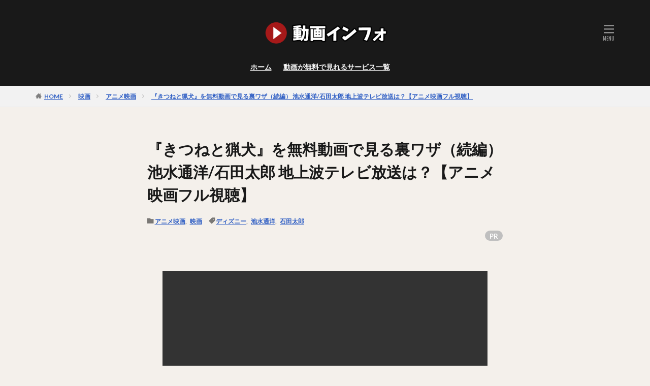

--- FILE ---
content_type: text/html; charset=UTF-8
request_url: https://dougainfo.com/movie-kitsune-to-ryoken-s/
body_size: 99341
content:
<!DOCTYPE html>

<html lang="ja" prefix="og: http://ogp.me/ns#" class="t-html 
">

<head prefix="og: http://ogp.me/ns# fb: http://ogp.me/ns/fb# article: http://ogp.me/ns/article#">
<meta name="referrer" content="no-referrer-when-downgrade">
<meta charset="UTF-8">
<title>『きつねと猟犬』を無料動画で見る裏ワザ（続編） 池水通洋/石田太郎 地上波テレビ放送は？【アニメ映画フル視聴】│動画インフォ</title>
<meta name='robots' content='max-image-preview:large' />
<link rel='stylesheet' id='wp-block-library-css' href='https://dougainfo.com/wp-includes/css/dist/block-library/style.min.css?ver=6.6.2' type='text/css' media='all' />
<style id='classic-theme-styles-inline-css' type='text/css'>
/*! This file is auto-generated */
.wp-block-button__link{color:#fff;background-color:#32373c;border-radius:9999px;box-shadow:none;text-decoration:none;padding:calc(.667em + 2px) calc(1.333em + 2px);font-size:1.125em}.wp-block-file__button{background:#32373c;color:#fff;text-decoration:none}
</style>
<style id='global-styles-inline-css' type='text/css'>
:root{--wp--preset--aspect-ratio--square: 1;--wp--preset--aspect-ratio--4-3: 4/3;--wp--preset--aspect-ratio--3-4: 3/4;--wp--preset--aspect-ratio--3-2: 3/2;--wp--preset--aspect-ratio--2-3: 2/3;--wp--preset--aspect-ratio--16-9: 16/9;--wp--preset--aspect-ratio--9-16: 9/16;--wp--preset--color--black: #000000;--wp--preset--color--cyan-bluish-gray: #abb8c3;--wp--preset--color--white: #ffffff;--wp--preset--color--pale-pink: #f78da7;--wp--preset--color--vivid-red: #cf2e2e;--wp--preset--color--luminous-vivid-orange: #ff6900;--wp--preset--color--luminous-vivid-amber: #fcb900;--wp--preset--color--light-green-cyan: #7bdcb5;--wp--preset--color--vivid-green-cyan: #00d084;--wp--preset--color--pale-cyan-blue: #8ed1fc;--wp--preset--color--vivid-cyan-blue: #0693e3;--wp--preset--color--vivid-purple: #9b51e0;--wp--preset--gradient--vivid-cyan-blue-to-vivid-purple: linear-gradient(135deg,rgba(6,147,227,1) 0%,rgb(155,81,224) 100%);--wp--preset--gradient--light-green-cyan-to-vivid-green-cyan: linear-gradient(135deg,rgb(122,220,180) 0%,rgb(0,208,130) 100%);--wp--preset--gradient--luminous-vivid-amber-to-luminous-vivid-orange: linear-gradient(135deg,rgba(252,185,0,1) 0%,rgba(255,105,0,1) 100%);--wp--preset--gradient--luminous-vivid-orange-to-vivid-red: linear-gradient(135deg,rgba(255,105,0,1) 0%,rgb(207,46,46) 100%);--wp--preset--gradient--very-light-gray-to-cyan-bluish-gray: linear-gradient(135deg,rgb(238,238,238) 0%,rgb(169,184,195) 100%);--wp--preset--gradient--cool-to-warm-spectrum: linear-gradient(135deg,rgb(74,234,220) 0%,rgb(151,120,209) 20%,rgb(207,42,186) 40%,rgb(238,44,130) 60%,rgb(251,105,98) 80%,rgb(254,248,76) 100%);--wp--preset--gradient--blush-light-purple: linear-gradient(135deg,rgb(255,206,236) 0%,rgb(152,150,240) 100%);--wp--preset--gradient--blush-bordeaux: linear-gradient(135deg,rgb(254,205,165) 0%,rgb(254,45,45) 50%,rgb(107,0,62) 100%);--wp--preset--gradient--luminous-dusk: linear-gradient(135deg,rgb(255,203,112) 0%,rgb(199,81,192) 50%,rgb(65,88,208) 100%);--wp--preset--gradient--pale-ocean: linear-gradient(135deg,rgb(255,245,203) 0%,rgb(182,227,212) 50%,rgb(51,167,181) 100%);--wp--preset--gradient--electric-grass: linear-gradient(135deg,rgb(202,248,128) 0%,rgb(113,206,126) 100%);--wp--preset--gradient--midnight: linear-gradient(135deg,rgb(2,3,129) 0%,rgb(40,116,252) 100%);--wp--preset--font-size--small: 13px;--wp--preset--font-size--medium: 20px;--wp--preset--font-size--large: 36px;--wp--preset--font-size--x-large: 42px;--wp--preset--spacing--20: 0.44rem;--wp--preset--spacing--30: 0.67rem;--wp--preset--spacing--40: 1rem;--wp--preset--spacing--50: 1.5rem;--wp--preset--spacing--60: 2.25rem;--wp--preset--spacing--70: 3.38rem;--wp--preset--spacing--80: 5.06rem;--wp--preset--shadow--natural: 6px 6px 9px rgba(0, 0, 0, 0.2);--wp--preset--shadow--deep: 12px 12px 50px rgba(0, 0, 0, 0.4);--wp--preset--shadow--sharp: 6px 6px 0px rgba(0, 0, 0, 0.2);--wp--preset--shadow--outlined: 6px 6px 0px -3px rgba(255, 255, 255, 1), 6px 6px rgba(0, 0, 0, 1);--wp--preset--shadow--crisp: 6px 6px 0px rgba(0, 0, 0, 1);}:where(.is-layout-flex){gap: 0.5em;}:where(.is-layout-grid){gap: 0.5em;}body .is-layout-flex{display: flex;}.is-layout-flex{flex-wrap: wrap;align-items: center;}.is-layout-flex > :is(*, div){margin: 0;}body .is-layout-grid{display: grid;}.is-layout-grid > :is(*, div){margin: 0;}:where(.wp-block-columns.is-layout-flex){gap: 2em;}:where(.wp-block-columns.is-layout-grid){gap: 2em;}:where(.wp-block-post-template.is-layout-flex){gap: 1.25em;}:where(.wp-block-post-template.is-layout-grid){gap: 1.25em;}.has-black-color{color: var(--wp--preset--color--black) !important;}.has-cyan-bluish-gray-color{color: var(--wp--preset--color--cyan-bluish-gray) !important;}.has-white-color{color: var(--wp--preset--color--white) !important;}.has-pale-pink-color{color: var(--wp--preset--color--pale-pink) !important;}.has-vivid-red-color{color: var(--wp--preset--color--vivid-red) !important;}.has-luminous-vivid-orange-color{color: var(--wp--preset--color--luminous-vivid-orange) !important;}.has-luminous-vivid-amber-color{color: var(--wp--preset--color--luminous-vivid-amber) !important;}.has-light-green-cyan-color{color: var(--wp--preset--color--light-green-cyan) !important;}.has-vivid-green-cyan-color{color: var(--wp--preset--color--vivid-green-cyan) !important;}.has-pale-cyan-blue-color{color: var(--wp--preset--color--pale-cyan-blue) !important;}.has-vivid-cyan-blue-color{color: var(--wp--preset--color--vivid-cyan-blue) !important;}.has-vivid-purple-color{color: var(--wp--preset--color--vivid-purple) !important;}.has-black-background-color{background-color: var(--wp--preset--color--black) !important;}.has-cyan-bluish-gray-background-color{background-color: var(--wp--preset--color--cyan-bluish-gray) !important;}.has-white-background-color{background-color: var(--wp--preset--color--white) !important;}.has-pale-pink-background-color{background-color: var(--wp--preset--color--pale-pink) !important;}.has-vivid-red-background-color{background-color: var(--wp--preset--color--vivid-red) !important;}.has-luminous-vivid-orange-background-color{background-color: var(--wp--preset--color--luminous-vivid-orange) !important;}.has-luminous-vivid-amber-background-color{background-color: var(--wp--preset--color--luminous-vivid-amber) !important;}.has-light-green-cyan-background-color{background-color: var(--wp--preset--color--light-green-cyan) !important;}.has-vivid-green-cyan-background-color{background-color: var(--wp--preset--color--vivid-green-cyan) !important;}.has-pale-cyan-blue-background-color{background-color: var(--wp--preset--color--pale-cyan-blue) !important;}.has-vivid-cyan-blue-background-color{background-color: var(--wp--preset--color--vivid-cyan-blue) !important;}.has-vivid-purple-background-color{background-color: var(--wp--preset--color--vivid-purple) !important;}.has-black-border-color{border-color: var(--wp--preset--color--black) !important;}.has-cyan-bluish-gray-border-color{border-color: var(--wp--preset--color--cyan-bluish-gray) !important;}.has-white-border-color{border-color: var(--wp--preset--color--white) !important;}.has-pale-pink-border-color{border-color: var(--wp--preset--color--pale-pink) !important;}.has-vivid-red-border-color{border-color: var(--wp--preset--color--vivid-red) !important;}.has-luminous-vivid-orange-border-color{border-color: var(--wp--preset--color--luminous-vivid-orange) !important;}.has-luminous-vivid-amber-border-color{border-color: var(--wp--preset--color--luminous-vivid-amber) !important;}.has-light-green-cyan-border-color{border-color: var(--wp--preset--color--light-green-cyan) !important;}.has-vivid-green-cyan-border-color{border-color: var(--wp--preset--color--vivid-green-cyan) !important;}.has-pale-cyan-blue-border-color{border-color: var(--wp--preset--color--pale-cyan-blue) !important;}.has-vivid-cyan-blue-border-color{border-color: var(--wp--preset--color--vivid-cyan-blue) !important;}.has-vivid-purple-border-color{border-color: var(--wp--preset--color--vivid-purple) !important;}.has-vivid-cyan-blue-to-vivid-purple-gradient-background{background: var(--wp--preset--gradient--vivid-cyan-blue-to-vivid-purple) !important;}.has-light-green-cyan-to-vivid-green-cyan-gradient-background{background: var(--wp--preset--gradient--light-green-cyan-to-vivid-green-cyan) !important;}.has-luminous-vivid-amber-to-luminous-vivid-orange-gradient-background{background: var(--wp--preset--gradient--luminous-vivid-amber-to-luminous-vivid-orange) !important;}.has-luminous-vivid-orange-to-vivid-red-gradient-background{background: var(--wp--preset--gradient--luminous-vivid-orange-to-vivid-red) !important;}.has-very-light-gray-to-cyan-bluish-gray-gradient-background{background: var(--wp--preset--gradient--very-light-gray-to-cyan-bluish-gray) !important;}.has-cool-to-warm-spectrum-gradient-background{background: var(--wp--preset--gradient--cool-to-warm-spectrum) !important;}.has-blush-light-purple-gradient-background{background: var(--wp--preset--gradient--blush-light-purple) !important;}.has-blush-bordeaux-gradient-background{background: var(--wp--preset--gradient--blush-bordeaux) !important;}.has-luminous-dusk-gradient-background{background: var(--wp--preset--gradient--luminous-dusk) !important;}.has-pale-ocean-gradient-background{background: var(--wp--preset--gradient--pale-ocean) !important;}.has-electric-grass-gradient-background{background: var(--wp--preset--gradient--electric-grass) !important;}.has-midnight-gradient-background{background: var(--wp--preset--gradient--midnight) !important;}.has-small-font-size{font-size: var(--wp--preset--font-size--small) !important;}.has-medium-font-size{font-size: var(--wp--preset--font-size--medium) !important;}.has-large-font-size{font-size: var(--wp--preset--font-size--large) !important;}.has-x-large-font-size{font-size: var(--wp--preset--font-size--x-large) !important;}
:where(.wp-block-post-template.is-layout-flex){gap: 1.25em;}:where(.wp-block-post-template.is-layout-grid){gap: 1.25em;}
:where(.wp-block-columns.is-layout-flex){gap: 2em;}:where(.wp-block-columns.is-layout-grid){gap: 2em;}
:root :where(.wp-block-pullquote){font-size: 1.5em;line-height: 1.6;}
</style>
<link rel='stylesheet' id='yarpp-thumbnails-css' href='https://dougainfo.com/wp-content/plugins/yet-another-related-posts-plugin/style/styles_thumbnails.css?ver=5.30.11' type='text/css' media='all' />
<style id='yarpp-thumbnails-inline-css' type='text/css'>
.yarpp-thumbnails-horizontal .yarpp-thumbnail {width: 130px;height: 170px;margin: 5px;margin-left: 0px;}.yarpp-thumbnail > img, .yarpp-thumbnail-default {width: 120px;height: 120px;margin: 5px;}.yarpp-thumbnails-horizontal .yarpp-thumbnail-title {margin: 7px;margin-top: 0px;width: 120px;}.yarpp-thumbnail-default > img {min-height: 120px;min-width: 120px;}
</style>
<link rel="https://api.w.org/" href="https://dougainfo.com/wp-json/" /><link rel="alternate" title="JSON" type="application/json" href="https://dougainfo.com/wp-json/wp/v2/posts/31606" /><link rel="alternate" title="oEmbed (JSON)" type="application/json+oembed" href="https://dougainfo.com/wp-json/oembed/1.0/embed?url=https%3A%2F%2Fdougainfo.com%2Fmovie-kitsune-to-ryoken-s%2F" />
<link rel="alternate" title="oEmbed (XML)" type="text/xml+oembed" href="https://dougainfo.com/wp-json/oembed/1.0/embed?url=https%3A%2F%2Fdougainfo.com%2Fmovie-kitsune-to-ryoken-s%2F&#038;format=xml" />
<link class="css-async" rel href="https://dougainfo.com/wp-content/themes/the-thor/css/icon.min.css">
<link class="css-async" rel href="https://fonts.googleapis.com/css?family=Lato:100,300,400,700,900">
<link class="css-async" rel href="https://fonts.googleapis.com/css?family=Fjalla+One">
<link rel="stylesheet" href="https://fonts.googleapis.com/css?family=Noto+Sans+JP:100,200,300,400,500,600,700,800,900">
<link rel="stylesheet" href="https://dougainfo.com/wp-content/themes/the-thor/style.min.css">
<link class="css-async" rel href="https://dougainfo.com/wp-content/themes/the-thor-child/style-user.css?1702308137">
<link rel="canonical" href="https://dougainfo.com/movie-kitsune-to-ryoken-s/" />
<script src="https://ajax.googleapis.com/ajax/libs/jquery/1.12.4/jquery.min.js"></script>
<meta http-equiv="X-UA-Compatible" content="IE=edge">
<meta name="viewport" content="width=device-width, initial-scale=1, viewport-fit=cover"/>
<style>
.widget.widget_nav_menu ul.menu{border-color: rgba(221,68,140,0.15);}.widget.widget_nav_menu ul.menu li{border-color: rgba(221,68,140,0.75);}.widget.widget_nav_menu ul.menu .sub-menu li{border-color: rgba(221,68,140,0.15);}.widget.widget_nav_menu ul.menu .sub-menu li .sub-menu li:first-child{border-color: rgba(221,68,140,0.15);}.widget.widget_nav_menu ul.menu li a:hover{background-color: rgba(221,68,140,0.75);}.widget.widget_nav_menu ul.menu .current-menu-item > a{background-color: rgba(221,68,140,0.75);}.widget.widget_nav_menu ul.menu li .sub-menu li a:before {color:#dd448c;}.widget.widget_nav_menu ul.menu li a{background-color:#dd448c;}.widget.widget_nav_menu ul.menu .sub-menu a:hover{color:#dd448c;}.widget.widget_nav_menu ul.menu .sub-menu .current-menu-item a{color:#dd448c;}.widget.widget_categories ul{border-color: rgba(221,68,140,0.15);}.widget.widget_categories ul li{border-color: rgba(221,68,140,0.75);}.widget.widget_categories ul .children li{border-color: rgba(221,68,140,0.15);}.widget.widget_categories ul .children li .children li:first-child{border-color: rgba(221,68,140,0.15);}.widget.widget_categories ul li a:hover{background-color: rgba(221,68,140,0.75);}.widget.widget_categories ul .current-menu-item > a{background-color: rgba(221,68,140,0.75);}.widget.widget_categories ul li .children li a:before {color:#dd448c;}.widget.widget_categories ul li a{background-color:#dd448c;}.widget.widget_categories ul .children a:hover{color:#dd448c;}.widget.widget_categories ul .children .current-menu-item a{color:#dd448c;}.widgetSearch__input:hover{border-color:#dd448c;}.widgetCatTitle{background-color:#dd448c;}.widgetCatTitle__inner{background-color:#dd448c;}.widgetSearch__submit:hover{background-color:#dd448c;}.widgetProfile__sns{background-color:#dd448c;}.widget.widget_calendar .calendar_wrap tbody a:hover{background-color:#dd448c;}.widget ul li a:hover{color:#dd448c;}.widget.widget_rss .rsswidget:hover{color:#dd448c;}.widget.widget_tag_cloud a:hover{background-color:#dd448c;}.widget select:hover{border-color:#dd448c;}.widgetSearch__checkLabel:hover:after{border-color:#dd448c;}.widgetSearch__check:checked .widgetSearch__checkLabel:before, .widgetSearch__check:checked + .widgetSearch__checkLabel:before{border-color:#dd448c;}.widgetTab__item.current{border-top-color:#dd448c;}.widgetTab__item:hover{border-top-color:#dd448c;}.searchHead__title{background-color:#dd448c;}.searchHead__submit:hover{color:#dd448c;}.menuBtn__close:hover{color:#dd448c;}.menuBtn__link:hover{color:#dd448c;}@media only screen and (min-width: 992px){.menuBtn__link {background-color:#dd448c;}}.t-headerCenter .menuBtn__link:hover{color:#dd448c;}.searchBtn__close:hover{color:#dd448c;}.searchBtn__link:hover{color:#dd448c;}.breadcrumb__item a:hover{color:#dd448c;}.pager__item{color:#dd448c;}.pager__item:hover, .pager__item-current{background-color:#dd448c; color:#fff;}.page-numbers{color:#dd448c;}.page-numbers:hover, .page-numbers.current{background-color:#dd448c; color:#fff;}.pagePager__item{color:#dd448c;}.pagePager__item:hover, .pagePager__item-current{background-color:#dd448c; color:#fff;}.heading a:hover{color:#dd448c;}.eyecatch__cat{background-color:#dd448c;}.the__category{background-color:#dd448c;}.dateList__item a:hover{color:#dd448c;}.controllerFooter__item:last-child{background-color:#dd448c;}.controllerFooter__close{background-color:#dd448c;}.bottomFooter__topBtn{background-color:#dd448c;}.mask-color{background-color:#dd448c;}.mask-colorgray{background-color:#dd448c;}.pickup3__item{background-color:#dd448c;}.categoryBox__title{color:#dd448c;}.comments__list .comment-meta{background-color:#dd448c;}.comment-respond .submit{background-color:#dd448c;}.prevNext__pop{background-color:#dd448c;}.swiper-pagination-bullet-active{background-color:#dd448c;}.swiper-slider .swiper-button-next, .swiper-slider .swiper-container-rtl .swiper-button-prev, .swiper-slider .swiper-button-prev, .swiper-slider .swiper-container-rtl .swiper-button-next	{background-color:#dd448c;}body{background:#f4f0eb;}.t-headerColor .l-header{background-color:#191919;}.t-headerColor .globalNavi::before{background: -webkit-gradient(linear,left top,right top,color-stop(0%,rgba(255,255,255,0)),color-stop(100%,#191919));}.t-headerColor .subNavi__link-pickup:hover{color:#191919;}.snsFooter{background-color:#dd448c}.widget-main .heading.heading-widget{background-color:#dd448c}.widget-main .heading.heading-widgetsimple{background-color:#dd448c}.widget-main .heading.heading-widgetsimplewide{background-color:#dd448c}.widget-main .heading.heading-widgetwide{background-color:#dd448c}.widget-main .heading.heading-widgetbottom:before{border-color:#dd448c}.widget-main .heading.heading-widgetborder{border-color:#dd448c}.widget-main .heading.heading-widgetborder::before,.widget-main .heading.heading-widgetborder::after{background-color:#dd448c}.widget-side .heading.heading-widget{background-color:#dd448c}.widget-side .heading.heading-widgetsimple{background-color:#dd448c}.widget-side .heading.heading-widgetsimplewide{background-color:#dd448c}.widget-side .heading.heading-widgetwide{background-color:#dd448c}.widget-side .heading.heading-widgetbottom:before{border-color:#dd448c}.widget-side .heading.heading-widgetborder{border-color:#dd448c}.widget-side .heading.heading-widgetborder::before,.widget-side .heading.heading-widgetborder::after{background-color:#dd448c}.widget-foot .heading.heading-widget{background-color:#dd448c}.widget-foot .heading.heading-widgetsimple{background-color:#dd448c}.widget-foot .heading.heading-widgetsimplewide{background-color:#dd448c}.widget-foot .heading.heading-widgetwide{background-color:#dd448c}.widget-foot .heading.heading-widgetbottom:before{border-color:#dd448c}.widget-foot .heading.heading-widgetborder{border-color:#dd448c}.widget-foot .heading.heading-widgetborder::before,.widget-foot .heading.heading-widgetborder::after{background-color:#dd448c}.widget-menu .heading.heading-widget{background-color:#dd448c}.widget-menu .heading.heading-widgetsimple{background-color:#dd448c}.widget-menu .heading.heading-widgetsimplewide{background-color:#dd448c}.widget-menu .heading.heading-widgetwide{background-color:#dd448c}.widget-menu .heading.heading-widgetbottom:before{border-color:#dd448c}.widget-menu .heading.heading-widgetborder{border-color:#dd448c}.widget-menu .heading.heading-widgetborder::before,.widget-menu .heading.heading-widgetborder::after{background-color:#dd448c}.swiper-slider{height: 300px;}@media only screen and (min-width: 768px){.swiper-slider {height: 600px;}}.swiper-slide3.mask.mask-colorgray{background-color:#6195a8}.rankingBox__bg{background-color:#dd448c}.the__ribbon{background-color:#c65151}.the__ribbon:after{border-left-color:#c65151; border-right-color:#c65151}.eyecatch__link.eyecatch__link-mask:hover::after{content: "[ DETAIL ]";}.eyecatch__link.eyecatch__link-maskzoom:hover::after{content: "[ DETAIL ]";}.eyecatch__link.eyecatch__link-maskzoomrotate:hover::after{content: "[ DETAIL ]";}.content .afTagBox__btnDetail{background-color:#dd448c;}.widget .widgetAfTag__btnDetail{background-color:#dd448c;}.content .afTagBox__btnAf{background-color:#dd448c;}.widget .widgetAfTag__btnAf{background-color:#dd448c;}.content a{color:#dd448c;}.phrase a{color:#dd448c;}.content .sitemap li a:hover{color:#dd448c;}.content h2 a:hover,.content h3 a:hover,.content h4 a:hover,.content h5 a:hover{color:#dd448c;}.content ul.menu li a:hover{color:#dd448c;}.content .es-LiconBox:before{background-color:#a83f3f;}.content .es-LiconCircle:before{background-color:#a83f3f;}.content .es-BTiconBox:before{background-color:#a83f3f;}.content .es-BTiconCircle:before{background-color:#a83f3f;}.content .es-BiconObi{border-color:#a83f3f;}.content .es-BiconCorner:before{background-color:#a83f3f;}.content .es-BiconCircle:before{background-color:#a83f3f;}.content .es-BmarkHatena::before{background-color:#005293;}.content .es-BmarkExcl::before{background-color:#b60105;}.content .es-BmarkQ::before{background-color:#005293;}.content .es-BmarkQ::after{border-top-color:#005293;}.content .es-BmarkA::before{color:#b60105;}.content .es-BsubTradi::before{color:#ffffff;background-color:#b60105;border-color:#b60105;}.btn__link-primary{color:#ffffff; background-color:#bf416f;}.content .btn__link-primary{color:#ffffff; background-color:#bf416f;}.searchBtn__contentInner .btn__link-search{color:#ffffff; background-color:#bf416f;}.btn__link-secondary{color:#ffffff; background-color:#bf416f;}.content .btn__link-secondary{color:#ffffff; background-color:#bf416f;}.btn__link-search{color:#ffffff; background-color:#bf416f;}.btn__link-normal{color:#bf416f;}.content .btn__link-normal{color:#bf416f;}.btn__link-normal:hover{background-color:#bf416f;}.content .btn__link-normal:hover{background-color:#bf416f;}.comments__list .comment-reply-link{color:#bf416f;}.comments__list .comment-reply-link:hover{background-color:#bf416f;}@media only screen and (min-width: 992px){.subNavi__link-pickup{color:#bf416f;}}@media only screen and (min-width: 992px){.subNavi__link-pickup:hover{background-color:#bf416f;}}.content h2{color:#191919}.content h3{color:#191919}.content h4{color:#191919}.content h5{color:#191919}.content ul > li::before{color:#a83f3f;}.content ul{color:#191919;}.content ol > li::before{color:#a83f3f; border-color:#a83f3f;}.content ol > li > ol > li::before{background-color:#a83f3f; border-color:#a83f3f;}.content ol > li > ol > li > ol > li::before{color:#a83f3f; border-color:#a83f3f;}.content ol{color:#191919;}.content .balloon .balloon__text{color:#191919; background-color:#f2f2f2;}.content .balloon .balloon__text-left:before{border-left-color:#f2f2f2;}.content .balloon .balloon__text-right:before{border-right-color:#f2f2f2;}.content .balloon-boder .balloon__text{color:#191919; background-color:#ffffff;  border-color:#d8d8d8;}.content .balloon-boder .balloon__text-left:before{border-left-color:#d8d8d8;}.content .balloon-boder .balloon__text-left:after{border-left-color:#ffffff;}.content .balloon-boder .balloon__text-right:before{border-right-color:#d8d8d8;}.content .balloon-boder .balloon__text-right:after{border-right-color:#ffffff;}.content blockquote{color:#191919; background-color:#f2f2f2;}.content blockquote::before{color:#d8d8d8;}.content table{color:#191919; border-top-color:#E5E5E5; border-left-color:#E5E5E5;}.content table th{background:#7f7f7f; color:#ffffff; ;border-right-color:#E5E5E5; border-bottom-color:#E5E5E5;}.content table td{background:#ffffff; ;border-right-color:#E5E5E5; border-bottom-color:#E5E5E5;}.content table tr:nth-child(odd) td{background-color:#f2f2f2;}
</style>
<link rel="icon" href="https://dougainfo.com/wp-content/uploads/2020/06/dougainfo.png" sizes="32x32" />
<link rel="icon" href="https://dougainfo.com/wp-content/uploads/2020/06/dougainfo.png" sizes="192x192" />
<link rel="apple-touch-icon" href="https://dougainfo.com/wp-content/uploads/2020/06/dougainfo.png" />
<meta name="msapplication-TileImage" content="https://dougainfo.com/wp-content/uploads/2020/06/dougainfo.png" />

<!-- Global site tag (gtag.js) - Google Analytics -->
<script async src="https://www.googletagmanager.com/gtag/js?id=UA-158894426-1"></script>
<script>
  window.dataLayer = window.dataLayer || [];
  function gtag(){dataLayer.push(arguments);}
  gtag('js', new Date());

  gtag('config', 'UA-158894426-1');
</script>


<!-- Global site tag (gtag.js) - Google Ads: 939013396 -->
<script async src="https://www.googletagmanager.com/gtag/js?id=AW-939013396"></script>
<script>
  window.dataLayer = window.dataLayer || [];
  function gtag(){dataLayer.push(arguments);}
  gtag('js', new Date());

  gtag('config', 'AW-939013396');
</script>

<!-- Event snippet for Seleqt VOD ページクリック conversion page
In your html page, add the snippet and call gtag_report_conversion when someone clicks on the chosen link or button. -->
<script>
function gtag_report_conversion(url) {
  var callback = function () {
    if (typeof(url) != 'undefined') {
      window.location = url;
    }
  };
  gtag('event', 'conversion', {
      'send_to': 'AW-939013396/gvNACJ-K18IBEJTq4L8D',
      'event_callback': callback
  });
  return false;
}
</script>






<meta property="og:site_name" content="動画インフォ" />
<meta property="og:type" content="article" />
<meta property="og:title" content="『きつねと猟犬』を無料動画で見る裏ワザ（続編） 池水通洋/石田太郎 地上波テレビ放送は？【アニメ映画フル視聴】" />
<meta property="og:description" content="出典：https://disneyplus.disney.co.jp/ 『きつねと猟犬』が現在視聴可能なのは以下です！ ・Disney+：◎ ・FODプレミアム：× ・U-NEXT：○ ・TSUTAYATV：× ・Hulu：× ・dTV：×" />
<meta property="og:url" content="https://dougainfo.com/movie-kitsune-to-ryoken-s/" />
<meta property="og:image" content="https://dougainfo.com/wp-content/uploads/2021/06/works_006155.jpg" />
<meta name="twitter:card" content="summary_large_image" />


<link rel="stylesheet" type="text/css" href="http://netdna.bootstrapcdn.com/font-awesome/4.1.0/css/font-awesome.css">
<link href="https://use.fontawesome.com/releases/v5.0.6/css/all.css" rel="stylesheet">
	
</head>
<body class=" t-logoSp40 t-logoPc70 t-naviNoneSp t-headerCenter t-headerColor" id="top">


  <!--l-header-->
  <header class="l-header">
    <div class="container container-header">

      <!--logo-->
			<p class="siteTitle">
				<a class="siteTitle__link" href="https://dougainfo.com">
											<img class="siteTitle__logo" src="https://dougainfo.com/wp-content/uploads/2020/02/dougainfo-logo3.png" alt="動画インフォ" width="400" height="100" >
					        </a>
      </p>      <!--/logo-->


      				<!--globalNavi-->
				<nav class="globalNavi u-none-sp">
					<div class="globalNavi__inner">
            <ul class="globalNavi__list"><li id="menu-item-849" class="menu-item menu-item-type-custom menu-item-object-custom menu-item-home menu-item-849"><a href="https://dougainfo.com">ホーム</a></li>
<li id="menu-item-850" class="menu-item menu-item-type-post_type menu-item-object-page menu-item-850"><a href="https://dougainfo.com/dougalist/">動画が無料で見れるサービス一覧</a></li>
</ul>					</div>
				</nav>
				<!--/globalNavi-->
			

			

      

            <!--menuBtn-->
			<div class="menuBtn menuBtn-right">
        <input class="menuBtn__checkbox" id="menuBtn-checkbox" type="checkbox">
        <label class="menuBtn__link menuBtn__link-text icon-menu" for="menuBtn-checkbox"></label>
        <label class="menuBtn__unshown" for="menuBtn-checkbox"></label>
        <div class="menuBtn__content">
          <div class="menuBtn__scroll">
            <label class="menuBtn__close" for="menuBtn-checkbox"><i class="icon-close"></i>CLOSE</label>
            <div class="menuBtn__contentInner">
															<nav class="menuBtn__navi">
	              		                	<div class="btn btn-center"><a class="btn__link btn__link-normal" href="https://dougainfo.com/dougalist/">動画が無料で見れるサービス一覧</a></div>
										                <ul class="menuBtn__naviList">
											                </ul>
								</nav>
	              																							<aside class="widget widget-menu widget_fit_search_refine_class"><form method="get" action="https://dougainfo.com" target="_top">
  <div class="widgetSearch__contents">
    <h3 class="heading heading-tertiary">キーワード</h3>
    <input class="widgetSearch__input widgetSearch__input-max" type="text" name="s" placeholder="キーワードを入力" value="">

    
  </div>

  <div class="widgetSearch__contents">
    <h3 class="heading heading-tertiary">カテゴリー</h3>
	<select  name='cat' id='cat_6967cd4ab166d' class='widgetSearch__select'>
	<option value=''>カテゴリーを選択</option>
	<option class="level-0" value="1">ドラマ</option>
	<option class="level-0" value="3">映画</option>
	<option class="level-0" value="4">アニメ</option>
	<option class="level-0" value="5">バラエティ</option>
	<option class="level-0" value="6">ライブ</option>
	<option class="level-0" value="7">特撮・ヒーロー</option>
	<option class="level-0" value="8">邦画</option>
	<option class="level-0" value="9">国内ドラマ</option>
	<option class="level-0" value="13">海外ドラマ</option>
	<option class="level-0" value="20">アニメ映画</option>
	<option class="level-0" value="22">劇場版アニメ</option>
	<option class="level-0" value="24">洋画</option>
	<option class="level-0" value="82">特撮劇場版</option>
	<option class="level-0" value="211">韓流・アジアドラマ</option>
	<option class="level-0" value="782">韓流・アジア映画</option>
	<option class="level-0" value="1809">恋リア</option>
	<option class="level-0" value="2087">特別ドラマ</option>
	<option class="level-0" value="2104">朝ドラ</option>
	<option class="level-0" value="2366">漫才・ネタ</option>
	<option class="level-0" value="2495">舞台</option>
	<option class="level-0" value="3531">イベント</option>
</select>
  </div>

  	<div class="widgetSearch__tag">
    <h3 class="heading heading-tertiary">タグ</h3>
    <label><input class="widgetSearch__check" type="checkbox" name="tag[]" value="%e7%9f%a2%e4%bd%9c%e5%85%bc" /><span class="widgetSearch__checkLabel">/矢作兼</span></label><label><input class="widgetSearch__check" type="checkbox" name="tag[]" value="2ne1" /><span class="widgetSearch__checkLabel">2NE1</span></label><label><input class="widgetSearch__check" type="checkbox" name="tag[]" value="3%e6%99%82%e3%81%ae%e3%83%92%e3%83%ad%e3%82%a4%e3%83%b3" /><span class="widgetSearch__checkLabel">3時のヒロイン</span></label><label><input class="widgetSearch__check" type="checkbox" name="tag[]" value="7-men-%e4%be%8d" /><span class="widgetSearch__checkLabel">7 MEN 侍</span></label><label><input class="widgetSearch__check" type="checkbox" name="tag[]" value="a-b-c-z" /><span class="widgetSearch__checkLabel">A.B.C-Z</span></label><label><input class="widgetSearch__check" type="checkbox" name="tag[]" value="a-c-e" /><span class="widgetSearch__checkLabel">A.C.E</span></label><label><input class="widgetSearch__check" type="checkbox" name="tag[]" value="akb48%e3%83%81%e3%83%bc%e3%83%a08" /><span class="widgetSearch__checkLabel">AKB48チーム8</span></label><label><input class="widgetSearch__check" type="checkbox" name="tag[]" value="akiko" /><span class="widgetSearch__checkLabel">AKIKO</span></label><label><input class="widgetSearch__check" type="checkbox" name="tag[]" value="akira" /><span class="widgetSearch__checkLabel">AKIRA</span></label><label><input class="widgetSearch__check" type="checkbox" name="tag[]" value="ara" /><span class="widgetSearch__checkLabel">Ara</span></label><label><input class="widgetSearch__check" type="checkbox" name="tag[]" value="arata" /><span class="widgetSearch__checkLabel">ARATA</span></label><label><input class="widgetSearch__check" type="checkbox" name="tag[]" value="astro" /><span class="widgetSearch__checkLabel">ASTRO</span></label><label><input class="widgetSearch__check" type="checkbox" name="tag[]" value="ateez" /><span class="widgetSearch__checkLabel">ATEEZ</span></label><label><input class="widgetSearch__check" type="checkbox" name="tag[]" value="a%e3%81%87-group" /><span class="widgetSearch__checkLabel">Aぇ! group</span></label><label><input class="widgetSearch__check" type="checkbox" name="tag[]" value="a%e3%81%87%ef%bc%81-group" /><span class="widgetSearch__checkLabel">Aぇ！ group</span></label><label><input class="widgetSearch__check" type="checkbox" name="tag[]" value="bigbang" /><span class="widgetSearch__checkLabel">BIGBANG</span></label><label><input class="widgetSearch__check" type="checkbox" name="tag[]" value="bish" /><span class="widgetSearch__checkLabel">BiSH</span></label><label><input class="widgetSearch__check" type="checkbox" name="tag[]" value="black-pink" /><span class="widgetSearch__checkLabel">BLACK PINK</span></label><label><input class="widgetSearch__check" type="checkbox" name="tag[]" value="block-b" /><span class="widgetSearch__checkLabel">block.B</span></label><label><input class="widgetSearch__check" type="checkbox" name="tag[]" value="boom" /><span class="widgetSearch__checkLabel">BOOM</span></label><label><input class="widgetSearch__check" type="checkbox" name="tag[]" value="bts" /><span class="widgetSearch__checkLabel">BTS</span></label><label><input class="widgetSearch__check" type="checkbox" name="tag[]" value="bts-%ef%bc%88%e9%98%b2%e5%bc%be%e5%b0%91%e5%b9%b4%e5%9b%a3%ef%bc%89" /><span class="widgetSearch__checkLabel">BTS （防弾少年団）</span></label><label><input class="widgetSearch__check" type="checkbox" name="tag[]" value="bts%ef%bc%88%e9%98%b2%e5%bc%be%e5%b0%91%e5%b9%b4%e5%9b%a3%ef%bc%89" /><span class="widgetSearch__checkLabel">BTS（防弾少年団）</span></label><label><input class="widgetSearch__check" type="checkbox" name="tag[]" value="carry-loose" /><span class="widgetSearch__checkLabel">CARRY LOOSE</span></label><label><input class="widgetSearch__check" type="checkbox" name="tag[]" value="cnblue" /><span class="widgetSearch__checkLabel">CNBLUE</span></label><label><input class="widgetSearch__check" type="checkbox" name="tag[]" value="creepy-nuts" /><span class="widgetSearch__checkLabel">Creepy Nuts</span></label><label><input class="widgetSearch__check" type="checkbox" name="tag[]" value="dean-fujioka" /><span class="widgetSearch__checkLabel">DEAN FUJIOKA</span></label><label><input class="widgetSearch__check" type="checkbox" name="tag[]" value="diy" /><span class="widgetSearch__checkLabel">DIY</span></label><label><input class="widgetSearch__check" type="checkbox" name="tag[]" value="dondokodon" /><span class="widgetSearch__checkLabel">DonDokoDon</span></label><label><input class="widgetSearch__check" type="checkbox" name="tag[]" value="dq%e2%85%b9" /><span class="widgetSearch__checkLabel">DQⅩ</span></label><label><input class="widgetSearch__check" type="checkbox" name="tag[]" value="e-girls" /><span class="widgetSearch__checkLabel">E-girls</span></label><label><input class="widgetSearch__check" type="checkbox" name="tag[]" value="emma" /><span class="widgetSearch__checkLabel">emma</span></label><label><input class="widgetSearch__check" type="checkbox" name="tag[]" value="exit" /><span class="widgetSearch__checkLabel">EXIT</span></label><label><input class="widgetSearch__check" type="checkbox" name="tag[]" value="exo" /><span class="widgetSearch__checkLabel">EXO</span></label><label><input class="widgetSearch__check" type="checkbox" name="tag[]" value="f" /><span class="widgetSearch__checkLabel">f</span></label><label><input class="widgetSearch__check" type="checkbox" name="tag[]" value="ftisland" /><span class="widgetSearch__checkLabel">FTISLAND</span></label><label><input class="widgetSearch__check" type="checkbox" name="tag[]" value="gackt" /><span class="widgetSearch__checkLabel">GACKT</span></label><label><input class="widgetSearch__check" type="checkbox" name="tag[]" value="generations-from-exile-tribe" /><span class="widgetSearch__checkLabel">GENERATIONS from EXILE TRIBE</span></label><label><input class="widgetSearch__check" type="checkbox" name="tag[]" value="girls-day" /><span class="widgetSearch__checkLabel">Girl’s Day</span></label><label><input class="widgetSearch__check" type="checkbox" name="tag[]" value="got7" /><span class="widgetSearch__checkLabel">GOT7</span></label><label><input class="widgetSearch__check" type="checkbox" name="tag[]" value="hey-say-jump" /><span class="widgetSearch__checkLabel">Hey! Say! JUMP</span></label><label><input class="widgetSearch__check" type="checkbox" name="tag[]" value="hihi-jets" /><span class="widgetSearch__checkLabel">HiHi Jets</span></label><label><input class="widgetSearch__check" type="checkbox" name="tag[]" value="iconiq" /><span class="widgetSearch__checkLabel">ICONIQ</span></label><label><input class="widgetSearch__check" type="checkbox" name="tag[]" value="infinite" /><span class="widgetSearch__checkLabel">INFINITE</span></label><label><input class="widgetSearch__check" type="checkbox" name="tag[]" value="iu" /><span class="widgetSearch__checkLabel">IU</span></label><label><input class="widgetSearch__check" type="checkbox" name="tag[]" value="izone" /><span class="widgetSearch__checkLabel">IZ*ONE</span></label><label><input class="widgetSearch__check" type="checkbox" name="tag[]" value="izumi" /><span class="widgetSearch__checkLabel">IZUMI</span></label><label><input class="widgetSearch__check" type="checkbox" name="tag[]" value="iz%ef%bc%8aone" /><span class="widgetSearch__checkLabel">IZ＊ONE</span></label><label><input class="widgetSearch__check" type="checkbox" name="tag[]" value="john-hoon" /><span class="widgetSearch__checkLabel">John-Hoon</span></label><label><input class="widgetSearch__check" type="checkbox" name="tag[]" value="joy" /><span class="widgetSearch__checkLabel">JOY</span></label><label><input class="widgetSearch__check" type="checkbox" name="tag[]" value="jr-sp" /><span class="widgetSearch__checkLabel">Jr.SP</span></label><label><input class="widgetSearch__check" type="checkbox" name="tag[]" value="k-pop" /><span class="widgetSearch__checkLabel">K-POP</span></label><label><input class="widgetSearch__check" type="checkbox" name="tag[]" value="kaori" /><span class="widgetSearch__checkLabel">KAORI.</span></label><label><input class="widgetSearch__check" type="checkbox" name="tag[]" value="kat-tun" /><span class="widgetSearch__checkLabel">KAT-TUN</span></label><label><input class="widgetSearch__check" type="checkbox" name="tag[]" value="kei" /><span class="widgetSearch__checkLabel">KEI</span></label><label><input class="widgetSearch__check" type="checkbox" name="tag[]" value="kevin" /><span class="widgetSearch__checkLabel">KEVIN</span></label><label><input class="widgetSearch__check" type="checkbox" name="tag[]" value="kis-my-ft2" /><span class="widgetSearch__checkLabel">Kis-My-Ft2</span></label><label><input class="widgetSearch__check" type="checkbox" name="tag[]" value="k%e3%83%80%e3%83%96%e3%82%b7%e3%83%a3%e3%82%a4%e3%83%b3" /><span class="widgetSearch__checkLabel">Kダブシャイン</span></label><label><input class="widgetSearch__check" type="checkbox" name="tag[]" value="lil-%e3%81%8b%e3%82%93%e3%81%95%e3%81%84" /><span class="widgetSearch__checkLabel">Lil かんさい</span></label><label><input class="widgetSearch__check" type="checkbox" name="tag[]" value="liyuu" /><span class="widgetSearch__checkLabel">Liyuu</span></label><label><input class="widgetSearch__check" type="checkbox" name="tag[]" value="lynn" /><span class="widgetSearch__checkLabel">Lynn</span></label><label><input class="widgetSearch__check" type="checkbox" name="tag[]" value="mahocato" /><span class="widgetSearch__checkLabel">mahocato</span></label><label><input class="widgetSearch__check" type="checkbox" name="tag[]" value="min" /><span class="widgetSearch__checkLabel">Min</span></label><label><input class="widgetSearch__check" type="checkbox" name="tag[]" value="misia" /><span class="widgetSearch__checkLabel">MISIA</span></label><label><input class="widgetSearch__check" type="checkbox" name="tag[]" value="muzie" /><span class="widgetSearch__checkLabel">Muzie</span></label><label><input class="widgetSearch__check" type="checkbox" name="tag[]" value="myname" /><span class="widgetSearch__checkLabel">MYNAME</span></label><label><input class="widgetSearch__check" type="checkbox" name="tag[]" value="m%e3%83%bb%e3%82%a8%e3%83%a1%e3%83%83%e3%83%88%e3%83%bb%e3%82%a6%e3%82%a9%e3%83%ab%e3%82%b7%e3%83%a5" /><span class="widgetSearch__checkLabel">M・エメット・ウォルシュ</span></label><label><input class="widgetSearch__check" type="checkbox" name="tag[]" value="naoto" /><span class="widgetSearch__checkLabel">NAOTO</span></label><label><input class="widgetSearch__check" type="checkbox" name="tag[]" value="nct-dream" /><span class="widgetSearch__checkLabel">NCT DREAM</span></label><label><input class="widgetSearch__check" type="checkbox" name="tag[]" value="nct127" /><span class="widgetSearch__checkLabel">NCT127</span></label><label><input class="widgetSearch__check" type="checkbox" name="tag[]" value="nhk%e6%9c%9d%e3%83%89%e3%83%a9" /><span class="widgetSearch__checkLabel">NHK朝ドラ</span></label><label><input class="widgetSearch__check" type="checkbox" name="tag[]" value="non-style" /><span class="widgetSearch__checkLabel">NON STYLE</span></label><label><input class="widgetSearch__check" type="checkbox" name="tag[]" value="ova" /><span class="widgetSearch__checkLabel">OVA</span></label><label><input class="widgetSearch__check" type="checkbox" name="tag[]" value="o%e3%83%bbt%e3%83%bb%e3%83%95%e3%82%a1%e3%82%b0%e3%83%99%e3%83%b3%e3%83%ab" /><span class="widgetSearch__checkLabel">O・T・ファグベンル</span></label><label><input class="widgetSearch__check" type="checkbox" name="tag[]" value="psy" /><span class="widgetSearch__checkLabel">PSY</span></label><label><input class="widgetSearch__check" type="checkbox" name="tag[]" value="rain" /><span class="widgetSearch__checkLabel">Rain</span></label><label><input class="widgetSearch__check" type="checkbox" name="tag[]" value="red-velvet" /><span class="widgetSearch__checkLabel">Red Velvet</span></label><label><input class="widgetSearch__check" type="checkbox" name="tag[]" value="ryuzo" /><span class="widgetSearch__checkLabel">RYUZO</span></label><label><input class="widgetSearch__check" type="checkbox" name="tag[]" value="sayaka" /><span class="widgetSearch__checkLabel">SAYAKA</span></label><label><input class="widgetSearch__check" type="checkbox" name="tag[]" value="seventeen" /><span class="widgetSearch__checkLabel">SEVENTEEN</span></label><label><input class="widgetSearch__check" type="checkbox" name="tag[]" value="sf" /><span class="widgetSearch__checkLabel">SF</span></label><label><input class="widgetSearch__check" type="checkbox" name="tag[]" value="sf%e3%83%91%e3%83%8b%e3%83%83%e3%82%af" /><span class="widgetSearch__checkLabel">SFパニック</span></label><label><input class="widgetSearch__check" type="checkbox" name="tag[]" value="sixtones" /><span class="widgetSearch__checkLabel">SixTONES</span></label><label><input class="widgetSearch__check" type="checkbox" name="tag[]" value="skeme" /><span class="widgetSearch__checkLabel">Skeme</span></label><label><input class="widgetSearch__check" type="checkbox" name="tag[]" value="snow-man" /><span class="widgetSearch__checkLabel">Snow Man</span></label><label><input class="widgetSearch__check" type="checkbox" name="tag[]" value="superjunior" /><span class="widgetSearch__checkLabel">SUPERJUNIOR</span></label><label><input class="widgetSearch__check" type="checkbox" name="tag[]" value="superm" /><span class="widgetSearch__checkLabel">SuperM</span></label><label><input class="widgetSearch__check" type="checkbox" name="tag[]" value="supernova" /><span class="widgetSearch__checkLabel">SUPERNOVA</span></label><label><input class="widgetSearch__check" type="checkbox" name="tag[]" value="tao" /><span class="widgetSearch__checkLabel">TAO</span></label><label><input class="widgetSearch__check" type="checkbox" name="tag[]" value="tarako" /><span class="widgetSearch__checkLabel">TARAKO</span></label><label><input class="widgetSearch__check" type="checkbox" name="tag[]" value="the-boyz" /><span class="widgetSearch__checkLabel">THE BOYZ</span></label><label><input class="widgetSearch__check" type="checkbox" name="tag[]" value="tko" /><span class="widgetSearch__checkLabel">TKO</span></label><label><input class="widgetSearch__check" type="checkbox" name="tag[]" value="tokio" /><span class="widgetSearch__checkLabel">TOKIO</span></label><label><input class="widgetSearch__check" type="checkbox" name="tag[]" value="travis-japan" /><span class="widgetSearch__checkLabel">Travis Japan</span></label><label><input class="widgetSearch__check" type="checkbox" name="tag[]" value="trick-%e3%83%88%e3%83%aa%e3%83%83%e3%82%af" /><span class="widgetSearch__checkLabel">TRICK/トリック</span></label><label><input class="widgetSearch__check" type="checkbox" name="tag[]" value="twice" /><span class="widgetSearch__checkLabel">TWICE</span></label><label><input class="widgetSearch__check" type="checkbox" name="tag[]" value="u-kiss" /><span class="widgetSearch__checkLabel">U-KISS</span></label><label><input class="widgetSearch__check" type="checkbox" name="tag[]" value="vixx" /><span class="widgetSearch__checkLabel">VIXX</span></label><label><input class="widgetSearch__check" type="checkbox" name="tag[]" value="vtuber" /><span class="widgetSearch__checkLabel">VTuber</span></label><label><input class="widgetSearch__check" type="checkbox" name="tag[]" value="wanna-one" /><span class="widgetSearch__checkLabel">Wanna One</span></label><label><input class="widgetSearch__check" type="checkbox" name="tag[]" value="yoshiki" /><span class="widgetSearch__checkLabel">YOSHIKI</span></label><label><input class="widgetSearch__check" type="checkbox" name="tag[]" value="you" /><span class="widgetSearch__checkLabel">YOU</span></label><label><input class="widgetSearch__check" type="checkbox" name="tag[]" value="youtuber" /><span class="widgetSearch__checkLabel">youtuber</span></label><label><input class="widgetSearch__check" type="checkbox" name="tag[]" value="zeebra" /><span class="widgetSearch__checkLabel">Zeebra</span></label><label><input class="widgetSearch__check" type="checkbox" name="tag[]" value="%e3%81%82%e3%81%ae" /><span class="widgetSearch__checkLabel">あの</span></label><label><input class="widgetSearch__check" type="checkbox" name="tag[]" value="%e3%81%82%e3%81%b0%e3%82%8c%e3%82%8b%e5%90%9b" /><span class="widgetSearch__checkLabel">あばれる君</span></label><label><input class="widgetSearch__check" type="checkbox" name="tag[]" value="%e3%81%82%e3%81%b9%e3%81%9d%e3%81%86%e3%81%84%e3%81%a1" /><span class="widgetSearch__checkLabel">あべそういち</span></label><label><input class="widgetSearch__check" type="checkbox" name="tag[]" value="%e3%81%82%e3%82%93%e3%81%a9%e3%81%86%e3%81%95%e3%81%8f%e3%82%89" /><span class="widgetSearch__checkLabel">あんどうさくら</span></label><label><input class="widgetSearch__check" type="checkbox" name="tag[]" value="%e3%81%84%e3%81%8b%e3%82%8a%e3%82%84%e9%95%b7%e4%bb%8b" /><span class="widgetSearch__checkLabel">いかりや長介</span></label><label><input class="widgetSearch__check" type="checkbox" name="tag[]" value="%e3%81%84%e3%81%97%e3%81%a0%e5%a3%b1%e6%88%90" /><span class="widgetSearch__checkLabel">いしだ壱成</span></label><label><input class="widgetSearch__check" type="checkbox" name="tag[]" value="%e3%81%86%e3%81%88%e3%81%a0%e3%82%86%e3%81%86%e3%81%98" /><span class="widgetSearch__checkLabel">うえだゆうじ</span></label><label><input class="widgetSearch__check" type="checkbox" name="tag[]" value="%e3%81%86%e3%81%97%e3%82%8d%e3%82%b7%e3%83%86%e3%82%a3" /><span class="widgetSearch__checkLabel">うしろシティ</span></label><label><input class="widgetSearch__check" type="checkbox" name="tag[]" value="%e3%81%8a%e3%81%84%e3%81%a7%e3%82%84%e3%81%99%e3%81%93%e3%81%8c" /><span class="widgetSearch__checkLabel">おいでやすこが</span></label><label><input class="widgetSearch__check" type="checkbox" name="tag[]" value="%e3%81%8a%e3%81%8e%e3%82%84%e3%81%af%e3%81%8e" /><span class="widgetSearch__checkLabel">おぎやはぎ</span></label><label><input class="widgetSearch__check" type="checkbox" name="tag[]" value="%e3%81%8a%e3%81%a3%e3%81%95%e3%82%93%e3%81%9a%e3%83%a9%e3%83%96" /><span class="widgetSearch__checkLabel">おっさんずラブ</span></label><label><input class="widgetSearch__check" type="checkbox" name="tag[]" value="%e3%81%8a%e3%81%be%e3%81%9f%e3%81%8b%e3%81%aa" /><span class="widgetSearch__checkLabel">おまたかな</span></label><label><input class="widgetSearch__check" type="checkbox" name="tag[]" value="%e3%81%8a%e7%ac%91%e3%81%84" /><span class="widgetSearch__checkLabel">お笑い</span></label><label><input class="widgetSearch__check" type="checkbox" name="tag[]" value="%e3%81%8a%e8%89%b2%e6%b0%97" /><span class="widgetSearch__checkLabel">お色気</span></label><label><input class="widgetSearch__check" type="checkbox" name="tag[]" value="%e3%81%8b%e3%81%9f%e3%81%9b%e6%a2%a8%e4%b9%83" /><span class="widgetSearch__checkLabel">かたせ梨乃</span></label><label><input class="widgetSearch__check" type="checkbox" name="tag[]" value="%e3%81%8b%e3%81%be%e3%81%84%e3%81%9f%e3%81%a1" /><span class="widgetSearch__checkLabel">かまいたち</span></label><label><input class="widgetSearch__check" type="checkbox" name="tag[]" value="%e3%81%8d%e3%82%83%e3%82%8a%e3%83%bc%e3%81%b1%e3%81%bf%e3%82%85%e3%81%b1%e3%81%bf%e3%82%85" /><span class="widgetSearch__checkLabel">きゃりーぱみゅぱみゅ</span></label><label><input class="widgetSearch__check" type="checkbox" name="tag[]" value="%e3%81%8f%e3%82%8a%e3%81%83%e3%82%80%e3%81%97%e3%81%a1%e3%82%85%e3%83%bc" /><span class="widgetSearch__checkLabel">くりぃむしちゅー</span></label><label><input class="widgetSearch__check" type="checkbox" name="tag[]" value="%e3%81%91%e3%82%84%e3%81%8d%e5%9d%8246" /><span class="widgetSearch__checkLabel">けやき坂46</span></label><label><input class="widgetSearch__check" type="checkbox" name="tag[]" value="%e3%81%95%e3%81%95%e3%81%8d%e3%81%ae%e3%81%9e%e3%81%bf" /><span class="widgetSearch__checkLabel">ささきのぞみ</span></label><label><input class="widgetSearch__check" type="checkbox" name="tag[]" value="%e3%81%95%e3%81%aa%e3%82%8a" /><span class="widgetSearch__checkLabel">さなり</span></label><label><input class="widgetSearch__check" type="checkbox" name="tag[]" value="%e3%81%95%e3%81%be%e3%81%81%ef%bd%9e%e3%81%9a" /><span class="widgetSearch__checkLabel">さまぁ～ず</span></label><label><input class="widgetSearch__check" type="checkbox" name="tag[]" value="%e3%81%95%e3%82%84%e3%81%8b" /><span class="widgetSearch__checkLabel">さやか</span></label><label><input class="widgetSearch__check" type="checkbox" name="tag[]" value="%e3%81%95%e3%82%89%e3%81%b0%e9%9d%92%e6%98%a5%e3%81%ae%e5%85%89" /><span class="widgetSearch__checkLabel">さらば青春の光</span></label><label><input class="widgetSearch__check" type="checkbox" name="tag[]" value="%e3%81%9b%e3%81%84%e3%82%84" /><span class="widgetSearch__checkLabel">せいや</span></label><label><input class="widgetSearch__check" type="checkbox" name="tag[]" value="%e3%81%9d%e3%82%89%e3%81%a1%e3%81%83" /><span class="widgetSearch__checkLabel">そらちぃ</span></label><label><input class="widgetSearch__check" type="checkbox" name="tag[]" value="%e3%81%9f%e3%81%8b%e3%81%af%e3%81%97%e6%99%ba%e7%a7%8b" /><span class="widgetSearch__checkLabel">たかはし智秋</span></label><label><input class="widgetSearch__check" type="checkbox" name="tag[]" value="%e3%81%a4%e3%81%90%e3%81%bf" /><span class="widgetSearch__checkLabel">つぐみ</span></label><label><input class="widgetSearch__check" type="checkbox" name="tag[]" value="%e3%81%a6%e3%82%89%e3%81%9d%e3%81%be%e3%81%be%e3%81%95%e3%81%8d" /><span class="widgetSearch__checkLabel">てらそままさき</span></label><label><input class="widgetSearch__check" type="checkbox" name="tag[]" value="%e3%81%a7%e3%82%93%e3%81%a7%e3%82%93" /><span class="widgetSearch__checkLabel">でんでん</span></label><label><input class="widgetSearch__check" type="checkbox" name="tag[]" value="%e3%81%a8%e3%82%82%e3%81%95%e3%81%8b%e3%82%8a%e3%81%88" /><span class="widgetSearch__checkLabel">ともさかりえ</span></label><label><input class="widgetSearch__check" type="checkbox" name="tag[]" value="%e3%81%aa%e3%81%ab%e3%82%8f%e7%94%b7%e5%ad%90" /><span class="widgetSearch__checkLabel">なにわ男子</span></label><label><input class="widgetSearch__check" type="checkbox" name="tag[]" value="%e3%81%aa%e3%82%89%e3%81%af%e3%81%97%e3%81%bf%e3%81%8d" /><span class="widgetSearch__checkLabel">ならはしみき</span></label><label><input class="widgetSearch__check" type="checkbox" name="tag[]" value="%e3%81%ae%e3%82%93" /><span class="widgetSearch__checkLabel">のん</span></label><label><input class="widgetSearch__check" type="checkbox" name="tag[]" value="%e3%81%af%e3%81%aa%e3%81%97%e3%82%87%e3%83%bc" /><span class="widgetSearch__checkLabel">はなしょー</span></label><label><input class="widgetSearch__check" type="checkbox" name="tag[]" value="%e3%81%b2%e3%83%bc%e3%81%b7%e3%83%bc" /><span class="widgetSearch__checkLabel">ひーぷー</span></label><label><input class="widgetSearch__check" type="checkbox" name="tag[]" value="%e3%81%b5%e3%81%98%e3%81%9f%e3%81%be%e3%81%bf" /><span class="widgetSearch__checkLabel">ふじたまみ</span></label><label><input class="widgetSearch__check" type="checkbox" name="tag[]" value="%e3%81%ba%e3%81%93%e3%81%b1" /><span class="widgetSearch__checkLabel">ぺこぱ</span></label><label><input class="widgetSearch__check" type="checkbox" name="tag[]" value="%e3%81%ba%e3%83%bb%e3%82%b9%e3%82%b8" /><span class="widgetSearch__checkLabel">ぺ・スジ</span></label><label><input class="widgetSearch__check" type="checkbox" name="tag[]" value="%e3%81%ba%e3%83%bb%e3%83%89%e3%82%a5%e3%83%8a" /><span class="widgetSearch__checkLabel">ぺ・ドゥナ</span></label><label><input class="widgetSearch__check" type="checkbox" name="tag[]" value="%e3%81%ba%e3%83%bb%e3%83%a6%e3%83%b3%e3%82%ae%e3%83%a7%e3%83%b3" /><span class="widgetSearch__checkLabel">ぺ・ユンギョン</span></label><label><input class="widgetSearch__check" type="checkbox" name="tag[]" value="%e3%81%ba%ef%bd%a5%e3%82%a4%e3%83%8b%e3%83%a7%e3%82%af" /><span class="widgetSearch__checkLabel">ぺ･イニョク</span></label><label><input class="widgetSearch__check" type="checkbox" name="tag[]" value="%e3%81%bf%e3%81%a1%e3%82%87%e3%81%b1" /><span class="widgetSearch__checkLabel">みちょぱ</span></label><label><input class="widgetSearch__check" type="checkbox" name="tag[]" value="%e3%81%bf%e3%81%aa%e3%81%bf%e3%81%8b%e3%82%8f" /><span class="widgetSearch__checkLabel">みなみかわ</span></label><label><input class="widgetSearch__check" type="checkbox" name="tag[]" value="%e3%82%82%e3%82%82" /><span class="widgetSearch__checkLabel">もも</span></label><label><input class="widgetSearch__check" type="checkbox" name="tag[]" value="%e3%82%82%e3%82%82%e3%81%84%e3%82%8d%e3%82%af%e3%83%ad%e3%83%bc%e3%83%90%e3%83%bcz" /><span class="widgetSearch__checkLabel">ももいろクローバーZ</span></label><label><input class="widgetSearch__check" type="checkbox" name="tag[]" value="%e3%82%82%e3%82%82%e3%81%84%e3%82%8d%e3%82%af%e3%83%ad%e3%83%bc%e3%83%90%e3%83%bc%ef%bd%9a" /><span class="widgetSearch__checkLabel">ももいろクローバーＺ</span></label><label><input class="widgetSearch__check" type="checkbox" name="tag[]" value="%e3%82%86%e3%81%86%e3%81%9f%e3%82%8d%e3%81%86" /><span class="widgetSearch__checkLabel">ゆうたろう</span></label><label><input class="widgetSearch__check" type="checkbox" name="tag[]" value="%e3%82%86%e3%81%8b%e3%81%aa" /><span class="widgetSearch__checkLabel">ゆかな</span></label><label><input class="widgetSearch__check" type="checkbox" name="tag[]" value="%e3%82%86%e3%81%8d%e3%81%ae%e3%81%95%e3%81%a4%e3%81%8d" /><span class="widgetSearch__checkLabel">ゆきのさつき</span></label><label><input class="widgetSearch__check" type="checkbox" name="tag[]" value="%e3%82%86%e3%82%8a%e3%82%84%e3%82%93%e3%83%ac%e3%83%88%e3%83%aa%e3%82%a3%e3%83%90%e3%82%a1" /><span class="widgetSearch__checkLabel">ゆりやんレトリィバァ</span></label><label><input class="widgetSearch__check" type="checkbox" name="tag[]" value="%e3%82%88%e3%82%90%e3%81%93" /><span class="widgetSearch__checkLabel">よゐこ</span></label><label><input class="widgetSearch__check" type="checkbox" name="tag[]" value="%e3%82%88%e3%82%90%e3%81%93%ef%bc%88%e6%bf%b1%e5%8f%a3%e5%84%aa%e3%80%81%e6%9c%89%e9%87%8e%e6%99%8b%e5%93%89%ef%bc%89" /><span class="widgetSearch__checkLabel">よゐこ（濱口優、有野晋哉）</span></label><label><input class="widgetSearch__check" type="checkbox" name="tag[]" value="%e3%82%8a%e3%82%87%e3%81%86" /><span class="widgetSearch__checkLabel">りょう</span></label><label><input class="widgetSearch__check" type="checkbox" name="tag[]" value="%e3%82%8a%e3%82%93%e3%81%9f%e3%82%8d%e3%83%bc%e3%80%82" /><span class="widgetSearch__checkLabel">りんたろー。</span></label><label><input class="widgetSearch__check" type="checkbox" name="tag[]" value="%e3%82%a2%e3%82%a4%e3%82%b6%e3%83%83%e3%82%af" /><span class="widgetSearch__checkLabel">アイザック</span></label><label><input class="widgetSearch__check" type="checkbox" name="tag[]" value="%e3%82%a2%e3%82%a4%e3%82%b9-t" /><span class="widgetSearch__checkLabel">アイス-T</span></label><label><input class="widgetSearch__check" type="checkbox" name="tag[]" value="%e3%82%a2%e3%82%a4%e3%83%89%e3%83%ab" /><span class="widgetSearch__checkLabel">アイドル</span></label><label><input class="widgetSearch__check" type="checkbox" name="tag[]" value="%e3%82%a2%e3%82%af%e3%82%b7%e3%83%a3%e3%82%a4%e3%83%bb%e3%82%af%e3%83%9e%e3%83%bc%e3%83%ab" /><span class="widgetSearch__checkLabel">アクシャイ・クマール</span></label><label><input class="widgetSearch__check" type="checkbox" name="tag[]" value="%e3%82%a2%e3%82%af%e3%82%b7%e3%83%a7%e3%83%b3" /><span class="widgetSearch__checkLabel">アクション</span></label><label><input class="widgetSearch__check" type="checkbox" name="tag[]" value="%e3%82%a2%e3%82%af%e3%82%b7%e3%83%a7%e3%83%b3%e3%82%a2%e3%83%89%e3%83%99%e3%83%b3%e3%83%81%e3%83%a3%e3%83%bc" /><span class="widgetSearch__checkLabel">アクションアドベンチャー</span></label><label><input class="widgetSearch__check" type="checkbox" name="tag[]" value="%e3%82%a2%e3%82%af%e3%82%bb%e3%83%ab%e3%83%bb%e3%82%aa%e3%83%bc%e3%83%aa%e3%82%a2%e3%83%b3%e3%83%88" /><span class="widgetSearch__checkLabel">アクセル・オーリアント</span></label><label><input class="widgetSearch__check" type="checkbox" name="tag[]" value="%e3%82%a2%e3%82%b7%e3%83%a5%e3%83%88%e3%83%b3%e3%83%bb%e3%82%ab%e3%83%83%e3%83%81%e3%83%a3%e3%83%bc" /><span class="widgetSearch__checkLabel">アシュトン・カッチャー</span></label><label><input class="widgetSearch__check" type="checkbox" name="tag[]" value="%e3%82%a2%e3%82%b7%e3%83%a5%e3%83%aa%e3%83%bc%e3%83%bb%e3%82%b1%e3%82%a4%e3%83%b3" /><span class="widgetSearch__checkLabel">アシュリー・ケイン</span></label><label><input class="widgetSearch__check" type="checkbox" name="tag[]" value="%e3%82%a2%e3%82%b7%e3%83%a5%e3%83%ac%e3%82%a4%e3%83%bb%e3%83%99%e3%83%b3%e3%82%bd%e3%83%b3" /><span class="widgetSearch__checkLabel">アシュレイ・ベンソン</span></label><label><input class="widgetSearch__check" type="checkbox" name="tag[]" value="%e3%82%a2%e3%82%bf%e3%83%91%e3%83%b3%e3%83%bb%e3%83%97%e3%83%bc%e3%83%b3%e3%82%b5%e3%83%af%e3%83%83%e3%83%88%ef%bc%88%e3%82%ac%e3%83%b3%ef%bc%89" /><span class="widgetSearch__checkLabel">アタパン・プーンサワット（ガン）</span></label><label><input class="widgetSearch__check" type="checkbox" name="tag[]" value="%e3%82%a2%e3%83%80%e3%83%a0%e3%83%bb%e3%83%87%e3%82%a3%e3%83%b4%e3%82%a1%e3%82%a4%e3%83%b3" /><span class="widgetSearch__checkLabel">アダム・ディヴァイン</span></label><label><input class="widgetSearch__check" type="checkbox" name="tag[]" value="%e3%82%a2%e3%83%89%e3%83%99%e3%83%b3%e3%83%81%e3%83%a3%e3%83%bc" /><span class="widgetSearch__checkLabel">アドベンチャー</span></label><label><input class="widgetSearch__check" type="checkbox" name="tag[]" value="%e3%82%a2%e3%83%8a%e3%83%a6%e3%82%ad" /><span class="widgetSearch__checkLabel">アナユキ</span></label><label><input class="widgetSearch__check" type="checkbox" name="tag[]" value="%e3%82%a2%e3%83%8a%e3%83%aa%e3%83%bc%e3%82%b9%e3%83%bb%e3%83%90%e3%83%83%e3%82%bd" /><span class="widgetSearch__checkLabel">アナリース・バッソ</span></label><label><input class="widgetSearch__check" type="checkbox" name="tag[]" value="%e3%82%a2%e3%83%8a%e3%83%bb%e3%82%aa%e3%83%ab%e3%83%86%e3%82%a3%e3%82%b9" /><span class="widgetSearch__checkLabel">アナ・オルティス</span></label><label><input class="widgetSearch__check" type="checkbox" name="tag[]" value="%e3%82%a2%e3%83%8b%e3%82%bf%e3%83%bb%e3%83%a6%e3%83%b3" /><span class="widgetSearch__checkLabel">アニタ・ユン</span></label><label><input class="widgetSearch__check" type="checkbox" name="tag[]" value="%e3%82%a2%e3%83%8b%e3%83%a1" /><span class="widgetSearch__checkLabel">アニメ</span></label><label><input class="widgetSearch__check" type="checkbox" name="tag[]" value="%e3%82%a2%e3%83%8b%e3%83%a3%e3%83%bb%e3%83%86%e3%82%a4%e3%83%a9%e3%83%bc%ef%bc%9d%e3%82%b8%e3%83%a7%e3%82%a4" /><span class="widgetSearch__checkLabel">アニャ・テイラー＝ジョイ</span></label><label><input class="widgetSearch__check" type="checkbox" name="tag[]" value="%e3%82%a2%e3%83%8d%e3%82%b8%e3%83%a5%e3%82%ab%e3%83%bb%e3%83%94%e3%82%bf%e3%83%ab%e3%83%88%e3%83%b4%e3%82%a1%e3%83%bc" /><span class="widgetSearch__checkLabel">アネジュカ・ピタルトヴァー</span></label><label><input class="widgetSearch__check" type="checkbox" name="tag[]" value="%e3%82%a2%e3%83%8d%e3%83%83%e3%83%88%e3%83%bb%e3%82%aa%e3%83%88%e3%82%a5%e3%83%bc%e3%83%ab" /><span class="widgetSearch__checkLabel">アネット・オトゥール</span></label><label><input class="widgetSearch__check" type="checkbox" name="tag[]" value="%e3%82%a2%e3%83%93%e3%82%b2%e3%82%a4%e3%83%ab%e3%83%bb%e3%82%b9%e3%83%9a%e3%83%b3%e3%82%b5%e3%83%bc" /><span class="widgetSearch__checkLabel">アビゲイル・スペンサー</span></label><label><input class="widgetSearch__check" type="checkbox" name="tag[]" value="%e3%82%a2%e3%83%93%e3%82%b2%e3%83%bc%e3%83%ab%e3%83%bb%e3%82%bb%e3%83%bc%e3%82%b1" /><span class="widgetSearch__checkLabel">アビゲール・セーケ</span></label><label><input class="widgetSearch__check" type="checkbox" name="tag[]" value="%e3%82%a2%e3%83%99%e3%83%a9%e3%83%92%e3%83%87%e3%83%8e%e3%83%96" /><span class="widgetSearch__checkLabel">アベラヒデノブ</span></label><label><input class="widgetSearch__check" type="checkbox" name="tag[]" value="%e3%82%a2%e3%83%9e%e3%83%b3%e3%83%80%e3%83%bb%e3%82%af%e3%83%ab%e3%83%bc" /><span class="widgetSearch__checkLabel">アマンダ・クルー</span></label><label><input class="widgetSearch__check" type="checkbox" name="tag[]" value="%e3%82%a2%e3%83%9e%e3%83%b3%e3%83%80%e3%83%bb%e3%82%b7%e3%83%a5%e3%83%ab" /><span class="widgetSearch__checkLabel">アマンダ・シュル</span></label><label><input class="widgetSearch__check" type="checkbox" name="tag[]" value="%e3%82%a2%e3%83%a1%e3%83%aa%e3%82%ab%e3%83%b3" /><span class="widgetSearch__checkLabel">アメリカン</span></label><label><input class="widgetSearch__check" type="checkbox" name="tag[]" value="%e3%82%a2%e3%83%a4%e3%82%ab%e3%83%bb%e3%82%a6%e3%82%a3%e3%83%ab%e3%82%bd%e3%83%b3" /><span class="widgetSearch__checkLabel">アヤカ・ウィルソン</span></label><label><input class="widgetSearch__check" type="checkbox" name="tag[]" value="%e3%82%a2%e3%83%a9%e3%83%b3%e3%83%bb%e3%83%a6%e3%83%bc" /><span class="widgetSearch__checkLabel">アラン・ユー</span></label><label><input class="widgetSearch__check" type="checkbox" name="tag[]" value="%e3%82%a2%e3%83%aa%e3%82%a8%e3%83%ab%e3%83%bb%e3%83%aa%e3%83%b3" /><span class="widgetSearch__checkLabel">アリエル・リン</span></label><label><input class="widgetSearch__check" type="checkbox" name="tag[]" value="%e3%82%a2%e3%83%aa%e3%82%b7%e3%82%a2%e3%83%bb%e3%82%b5%e3%83%b3%e3%82%b9" /><span class="widgetSearch__checkLabel">アリシア・サンス</span></label><label><input class="widgetSearch__check" type="checkbox" name="tag[]" value="%e3%82%a2%e3%83%aa%e3%82%b7%e3%82%a2%e3%83%bb%e3%83%ad%e3%83%89%e3%83%aa%e3%82%b2%e3%82%b9" /><span class="widgetSearch__checkLabel">アリシア・ロドリゲス</span></label><label><input class="widgetSearch__check" type="checkbox" name="tag[]" value="%e3%82%a2%e3%83%aa%e3%82%b7%e3%83%b3%e3%83%bb%e3%82%a2%e3%82%b7%e3%83%a5%e3%83%aa%e3%83%bc%e3%83%bb%e3%82%a2%e3%83%bc%e3%83%a0" /><span class="widgetSearch__checkLabel">アリシン・アシュリー・アーム</span></label><label><input class="widgetSearch__check" type="checkbox" name="tag[]" value="%e3%82%a2%e3%83%aa%e3%82%b7%e3%83%bc%e3%83%bb%e3%83%96%e3%83%a9%e3%82%ac" /><span class="widgetSearch__checkLabel">アリシー・ブラガ</span></label><label><input class="widgetSearch__check" type="checkbox" name="tag[]" value="%e3%82%a2%e3%83%aa%e3%82%b9%e3%83%bb%e3%82%a4%e3%82%b6%e3%83%bc%e3%82%ba" /><span class="widgetSearch__checkLabel">アリス・イザーズ</span></label><label><input class="widgetSearch__check" type="checkbox" name="tag[]" value="%e3%82%a2%e3%83%aa%e3%82%b9%e3%83%bb%e3%82%a4%e3%83%b4" /><span class="widgetSearch__checkLabel">アリス・イヴ</span></label><label><input class="widgetSearch__check" type="checkbox" name="tag[]" value="%e3%82%a2%e3%83%aa%e3%82%b9%e3%83%bb%e3%82%af%e3%83%bc" /><span class="widgetSearch__checkLabel">アリス・クー</span></label><label><input class="widgetSearch__check" type="checkbox" name="tag[]" value="%e3%82%a2%e3%83%aa%e3%83%b3" /><span class="widgetSearch__checkLabel">アリン</span></label><label><input class="widgetSearch__check" type="checkbox" name="tag[]" value="%e3%82%a2%e3%83%aa%e3%83%b3%e3%83%bb%e3%82%af%e3%83%bc%e3%83%9a%e3%83%b3%e3%83%98%e3%82%a4%e3%83%a0" /><span class="widgetSearch__checkLabel">アリン・クーペンヘイム</span></label><label><input class="widgetSearch__check" type="checkbox" name="tag[]" value="%e3%82%a2%e3%83%aa%e3%83%bc%e3%82%b7%e3%83%a3%e3%83%bb%e3%83%9c%e3%83%bc" /><span class="widgetSearch__checkLabel">アリーシャ・ボー</span></label><label><input class="widgetSearch__check" type="checkbox" name="tag[]" value="%e3%82%a2%e3%83%ab%e3%83%bb%e3%83%91%e3%83%81%e3%83%bc%e3%83%8e" /><span class="widgetSearch__checkLabel">アル・パチーノ</span></label><label><input class="widgetSearch__check" type="checkbox" name="tag[]" value="%e3%82%a2%e3%83%ac%e3%82%af%e3%82%b5%e3%83%b3%e3%83%80%e3%83%bc%e3%83%bb%e3%82%b7%e3%83%87%e3%82%a3%e3%82%b0" /><span class="widgetSearch__checkLabel">アレクサンダー・シディグ</span></label><label><input class="widgetSearch__check" type="checkbox" name="tag[]" value="%e3%82%a2%e3%83%ac%e3%82%af%e3%82%b5%e3%83%b3%e3%83%89%e3%83%a9%e3%83%bb%e3%82%b7%e3%83%83%e3%83%97" /><span class="widgetSearch__checkLabel">アレクサンドラ・シップ</span></label><label><input class="widgetSearch__check" type="checkbox" name="tag[]" value="%e3%82%a2%e3%83%ac%e3%82%af%e3%82%b5%e3%83%b3%e3%83%89%e3%83%ab%e3%83%bb%e3%82%af%e3%82%ba%e3%83%8d%e3%83%84%e3%82%a9%e3%83%95" /><span class="widgetSearch__checkLabel">アレクサンドル・クズネツォフ</span></label><label><input class="widgetSearch__check" type="checkbox" name="tag[]" value="%e3%82%a2%e3%83%ac%e3%82%af%e3%82%b5%e3%83%b3%e3%83%89%e3%83%ab%e3%83%bb%e3%83%91%e3%83%ab" /><span class="widgetSearch__checkLabel">アレクサンドル・パル</span></label><label><input class="widgetSearch__check" type="checkbox" name="tag[]" value="%e3%82%a2%e3%83%ac%e3%82%af%e3%82%b7%e3%83%bb%e3%83%9e%e3%83%8a%e3%83%b3%e3%83%86%e3%82%a3" /><span class="widgetSearch__checkLabel">アレクシ・マナンティ</span></label><label><input class="widgetSearch__check" type="checkbox" name="tag[]" value="%e3%82%a2%e3%83%ac%e3%83%83%e3%82%af%e3%82%b9%e3%83%bb%e3%82%a6%e3%82%a3%e3%83%b3%e3%82%bf%e3%83%bc" /><span class="widgetSearch__checkLabel">アレックス・ウィンター</span></label><label><input class="widgetSearch__check" type="checkbox" name="tag[]" value="%e3%82%a2%e3%83%ac%e3%83%83%e3%82%af%e3%82%b9%e3%83%bb%e3%82%aa%e3%83%ad%e3%83%bc%e3%83%aa%e3%83%b3" /><span class="widgetSearch__checkLabel">アレックス・オローリン</span></label><label><input class="widgetSearch__check" type="checkbox" name="tag[]" value="%e3%82%a2%e3%83%ac%e3%83%83%e3%82%af%e3%82%b9%e3%83%bb%e3%83%a9%e3%83%83%e3%82%bb%e3%83%ab" /><span class="widgetSearch__checkLabel">アレックス・ラッセル</span></label><label><input class="widgetSearch__check" type="checkbox" name="tag[]" value="%e3%82%a2%e3%83%ac%e3%83%83%e3%82%b5%e3%83%b3%e3%83%89%e3%83%ad%e3%83%bb%e3%83%a2%e3%83%a2" /><span class="widgetSearch__checkLabel">アレッサンドロ・モモ</span></label><label><input class="widgetSearch__check" type="checkbox" name="tag[]" value="%e3%82%a2%e3%83%b3%e3%82%ac%e3%83%bc%e3%83%ab%e3%82%ba" /><span class="widgetSearch__checkLabel">アンガールズ</span></label><label><input class="widgetSearch__check" type="checkbox" name="tag[]" value="%e3%82%a2%e3%83%b3%e3%82%b0%e3%83%a9" /><span class="widgetSearch__checkLabel">アングラ</span></label><label><input class="widgetSearch__check" type="checkbox" name="tag[]" value="%e3%82%a2%e3%83%b3%e3%82%b8%e3%82%a7%e3%83%a9%e3%83%99%e3%82%a4%e3%83%93%e3%83%bc" /><span class="widgetSearch__checkLabel">アンジェラベイビー</span></label><label><input class="widgetSearch__check" type="checkbox" name="tag[]" value="%e3%82%a2%e3%83%b3%e3%82%b8%e3%82%a7%e3%83%aa%e3%83%bc%e3%82%af%e3%83%bb%e3%82%ab%e3%83%b4%e3%82%a1%e3%83%a9%e3%83%bc%e3%83%aa" /><span class="widgetSearch__checkLabel">アンジェリーク・カヴァラーリ</span></label><label><input class="widgetSearch__check" type="checkbox" name="tag[]" value="%e3%82%a2%e3%83%b3%e3%82%b8%e3%82%a7%e3%83%aa%e3%83%bc%e3%83%8a%e3%83%bb%e3%82%b8%e3%83%a7%e3%83%aa%e3%83%bc" /><span class="widgetSearch__checkLabel">アンジェリーナ・ジョリー</span></label><label><input class="widgetSearch__check" type="checkbox" name="tag[]" value="%e3%82%a2%e3%83%b3%e3%82%b8%e3%83%a3%e3%83%83%e3%82%b7%e3%83%a5" /><span class="widgetSearch__checkLabel">アンジャッシュ</span></label><label><input class="widgetSearch__check" type="checkbox" name="tag[]" value="%e3%82%a2%e3%83%b3%e3%82%bd%e3%83%8b%e3%83%bc%e3%83%bb%e3%82%a6%e3%82%a9%e3%83%b3" /><span class="widgetSearch__checkLabel">アンソニー・ウォン</span></label><label><input class="widgetSearch__check" type="checkbox" name="tag[]" value="%e3%82%a2%e3%83%b3%e3%82%bd%e3%83%8b%e3%83%bc%e3%83%bb%e3%82%b9%e3%82%bf%e3%83%bc%e3%82%af" /><span class="widgetSearch__checkLabel">アンソニー・スターク</span></label><label><input class="widgetSearch__check" type="checkbox" name="tag[]" value="%e3%82%a2%e3%83%b3%e3%82%bd%e3%83%8b%e3%83%bc%e3%83%bb%e3%83%8f%e3%82%a6%e3%82%a8%e3%83%ab" /><span class="widgetSearch__checkLabel">アンソニー・ハウエル</span></label><label><input class="widgetSearch__check" type="checkbox" name="tag[]" value="%e3%82%a2%e3%83%b3%e3%82%bd%e3%83%8b%e3%83%bc%e3%83%bb%e3%83%9b%e3%83%97%e3%82%ad%e3%83%b3%e3%82%b9" /><span class="widgetSearch__checkLabel">アンソニー・ホプキンス</span></label><label><input class="widgetSearch__check" type="checkbox" name="tag[]" value="%e3%82%a2%e3%83%b3%e3%82%bd%e3%83%8b%e3%83%bc%e3%83%bb%e3%83%9e%e3%83%83%e3%82%ad%e3%83%bc" /><span class="widgetSearch__checkLabel">アンソニー・マッキー</span></label><label><input class="widgetSearch__check" type="checkbox" name="tag[]" value="%e3%82%a2%e3%83%b3%e3%82%bd%e3%83%b3%e3%83%bb%e3%83%81%e3%82%a7%e3%83%b3" /><span class="widgetSearch__checkLabel">アンソン・チェン</span></label><label><input class="widgetSearch__check" type="checkbox" name="tag[]" value="%e3%82%a2%e3%83%b3%e3%82%bf%e3%83%83%e3%83%81%e3%83%a3%e3%83%96%e3%83%ab" /><span class="widgetSearch__checkLabel">アンタッチャブル</span></label><label><input class="widgetSearch__check" type="checkbox" name="tag[]" value="%e3%82%a2%e3%83%b3%e3%83%87%e3%82%a3%e3%83%bb%e3%83%81%e3%82%a7%e3%83%b3" /><span class="widgetSearch__checkLabel">アンディ・チェン</span></label><label><input class="widgetSearch__check" type="checkbox" name="tag[]" value="%e3%82%a2%e3%83%b3%e3%83%88%e3%83%8b%e3%82%aa%e3%83%bb%e3%83%90%e3%83%b3%e3%83%87%e3%83%a9%e3%82%b9" /><span class="widgetSearch__checkLabel">アントニオ・バンデラス</span></label><label><input class="widgetSearch__check" type="checkbox" name="tag[]" value="%e3%82%a2%e3%83%b3%e3%83%88%e3%83%b3%e3%83%bb%e3%83%91%e3%83%b3%e3%83%97%e3%83%bc%e3%82%b7%e3%83%a5%e3%83%8b%e3%83%bc" /><span class="widgetSearch__checkLabel">アントン・パンプーシュニー</span></label><label><input class="widgetSearch__check" type="checkbox" name="tag[]" value="%e3%82%a2%e3%83%b3%e3%83%89%e3%83%aa%e3%83%a5%e3%83%bc%e3%83%bb%e3%82%ac%e3%83%bc%e3%83%95%e3%82%a3%e3%83%bc%e3%83%ab%e3%83%89" /><span class="widgetSearch__checkLabel">アンドリュー・ガーフィールド</span></label><label><input class="widgetSearch__check" type="checkbox" name="tag[]" value="%e3%82%a2%e3%83%b3%e3%83%89%e3%83%aa%e3%83%a5%e3%83%bc%e3%83%bb%e3%82%bd%e3%83%ad%e3%83%a2%e3%83%b3" /><span class="widgetSearch__checkLabel">アンドリュー・ソロモン</span></label><label><input class="widgetSearch__check" type="checkbox" name="tag[]" value="%e3%82%a2%e3%83%b3%e3%83%89%e3%83%aa%e3%83%a5%e3%83%bc%e3%83%bb%e3%83%aa%e3%83%b3%e3%82%ab%e3%83%bc%e3%83%b3" /><span class="widgetSearch__checkLabel">アンドリュー・リンカーン</span></label><label><input class="widgetSearch__check" type="checkbox" name="tag[]" value="%e3%82%a2%e3%83%b3%e3%83%89%e3%83%ac%e3%82%a2%e3%83%bb%e3%82%b9%e3%83%86%e3%83%95%e3%82%a1%e3%83%b3%e3%82%b7%e3%82%b3%e3%83%b4%e3%82%a1" /><span class="widgetSearch__checkLabel">アンドレア・ステファンシコヴァ</span></label><label><input class="widgetSearch__check" type="checkbox" name="tag[]" value="%e3%82%a2%e3%83%b3%e3%83%89%e3%83%ac%e3%82%b9%e3%83%bb%e3%83%89%e3%83%9f%e3%83%b3%e3%82%b2%e3%82%b9" /><span class="widgetSearch__checkLabel">アンドレス・ドミンゲス</span></label><label><input class="widgetSearch__check" type="checkbox" name="tag[]" value="%e3%82%a2%e3%83%b3%e3%83%89%e3%83%ac%e3%83%bb%e3%83%9b%e3%83%a9%e3%83%b3%e3%83%89" /><span class="widgetSearch__checkLabel">アンドレ・ホランド</span></label><label><input class="widgetSearch__check" type="checkbox" name="tag[]" value="%e3%82%a2%e3%83%b3%e3%83%8a%e3%83%bb%e3%82%ac%e3%83%b3" /><span class="widgetSearch__checkLabel">アンナ・ガン</span></label><label><input class="widgetSearch__check" type="checkbox" name="tag[]" value="%e3%82%a2%e3%83%b3%e3%83%8a%e3%83%bb%e3%82%b7%e3%83%aa%e3%83%b3%e3%83%bb%e3%83%8f%e3%83%99%e3%83%80%e3%83%b3%e3%82%af" /><span class="widgetSearch__checkLabel">アンナ・シリン・ハベダンク</span></label><label><input class="widgetSearch__check" type="checkbox" name="tag[]" value="%e3%82%a2%e3%83%b3%e3%83%aa%e3%82%a2%e3%83%ab" /><span class="widgetSearch__checkLabel">アンリアル</span></label><label><input class="widgetSearch__check" type="checkbox" name="tag[]" value="%e3%82%a2%e3%83%b3%e3%83%bb%e3%82%a2%e3%83%b3" /><span class="widgetSearch__checkLabel">アン・アン</span></label><label><input class="widgetSearch__check" type="checkbox" name="tag[]" value="%e3%82%a2%e3%83%b3%e3%83%bb%e3%82%b8%e3%82%a7%e3%82%a6%e3%82%af" /><span class="widgetSearch__checkLabel">アン・ジェウク</span></label><label><input class="widgetSearch__check" type="checkbox" name="tag[]" value="%e3%82%a2%e3%83%b3%e3%83%bb%e3%82%b8%e3%82%a7%e3%83%92%e3%83%a7%e3%83%b3" /><span class="widgetSearch__checkLabel">アン・ジェヒョン</span></label><label><input class="widgetSearch__check" type="checkbox" name="tag[]" value="%e3%82%a2%e3%83%b3%e3%83%bb%e3%82%bd%e3%83%8b%e3%83%a7%e3%83%b3" /><span class="widgetSearch__checkLabel">アン・ソニョン</span></label><label><input class="widgetSearch__check" type="checkbox" name="tag[]" value="%e3%82%a2%e3%83%b3%e3%83%bb%e3%82%bd%e3%83%b3%e3%82%ae" /><span class="widgetSearch__checkLabel">アン・ソンギ</span></label><label><input class="widgetSearch__check" type="checkbox" name="tag[]" value="%e3%82%a2%e3%83%b3%e3%83%bb%e3%83%8f%e3%82%b5%e3%82%a6%e3%82%a7%e3%82%a4" /><span class="widgetSearch__checkLabel">アン・ハサウェイ</span></label><label><input class="widgetSearch__check" type="checkbox" name="tag[]" value="%e3%82%a2%e3%83%b3%e3%83%bb%e3%83%92%e3%83%a7%e3%82%bd%e3%83%97" /><span class="widgetSearch__checkLabel">アン・ヒョソプ</span></label><label><input class="widgetSearch__check" type="checkbox" name="tag[]" value="%e3%82%a2%e3%83%b3%e3%83%bb%e3%83%9e%e3%83%bc%e3%82%b0%e3%83%ac%e3%83%83%e3%83%88" /><span class="widgetSearch__checkLabel">アン・マーグレット</span></label><label><input class="widgetSearch__check" type="checkbox" name="tag[]" value="%e3%82%a2%e3%83%bc%e3%83%86%e3%82%a3%e3%82%b9%e3%83%88" /><span class="widgetSearch__checkLabel">アーティスト</span></label><label><input class="widgetSearch__check" type="checkbox" name="tag[]" value="%e3%82%a2%e3%83%bc%e3%83%88%e3%83%a0%e3%83%bc%e3%83%93%e3%83%bc" /><span class="widgetSearch__checkLabel">アートムービー</span></label><label><input class="widgetSearch__check" type="checkbox" name="tag[]" value="%e3%82%a2%e3%83%bc%e3%83%8e%e3%83%ab%e3%83%89%e3%83%bb%e3%82%b7%e3%83%a5%e3%83%af%e3%83%ab%e3%83%84%e3%82%a7%e3%83%8d%e3%83%83%e3%82%ac%e3%83%bc" /><span class="widgetSearch__checkLabel">アーノルド・シュワルツェネッガー</span></label><label><input class="widgetSearch__check" type="checkbox" name="tag[]" value="%e3%82%a2%e3%83%bc%e3%83%aa%e3%83%95%e3%83%bb%e3%83%aa%e3%83%bc" /><span class="widgetSearch__checkLabel">アーリフ・リー</span></label><label><input class="widgetSearch__check" type="checkbox" name="tag[]" value="%e3%82%a2%e3%83%bc%e3%83%ad%e3%83%b3" /><span class="widgetSearch__checkLabel">アーロン</span></label><label><input class="widgetSearch__check" type="checkbox" name="tag[]" value="%e3%82%a2%e3%83%bc%e3%83%ad%e3%83%b3%e3%83%bb%e3%82%ad%e3%82%b7%e3%82%aa%e3%83%95" /><span class="widgetSearch__checkLabel">アーロン・キシオフ</span></label><label><input class="widgetSearch__check" type="checkbox" name="tag[]" value="%e3%82%a2%e3%83%bc%e3%83%ad%e3%83%b3%e3%83%bb%e3%82%b9%e3%82%bf%e3%83%b3%e3%83%95%e3%82%a9%e3%83%bc%e3%83%89" /><span class="widgetSearch__checkLabel">アーロン・スタンフォード</span></label><label><input class="widgetSearch__check" type="checkbox" name="tag[]" value="%e3%82%a4%e3%82%a2%e3%83%b3%e3%83%bb%e3%82%b5%e3%83%9e%e3%83%bc%e3%83%8f%e3%83%ab%e3%83%80%e3%83%bc" /><span class="widgetSearch__checkLabel">イアン・サマーハルダー</span></label><label><input class="widgetSearch__check" type="checkbox" name="tag[]" value="%e3%82%a4%e3%82%a7%e3%82%bd%e3%83%b3" /><span class="widgetSearch__checkLabel">イェソン</span></label><label><input class="widgetSearch__check" type="checkbox" name="tag[]" value="%e3%82%a4%e3%82%b1%e3%83%a1%e3%83%b3" /><span class="widgetSearch__checkLabel">イケメン</span></label><label><input class="widgetSearch__check" type="checkbox" name="tag[]" value="%e3%82%a4%e3%82%b5%e3%83%b3" /><span class="widgetSearch__checkLabel">イサン</span></label><label><input class="widgetSearch__check" type="checkbox" name="tag[]" value="%e3%82%a4%e3%82%b6%e3%83%99%e3%83%a9%e3%83%bb%e3%83%aa%e3%83%a7%e3%83%b3" /><span class="widgetSearch__checkLabel">イザベラ・リョン</span></label><label><input class="widgetSearch__check" type="checkbox" name="tag[]" value="%e3%82%a4%e3%82%b6%e3%83%99%e3%83%ab%e3%83%bb%e3%83%97%e3%83%aa%e3%83%a0" /><span class="widgetSearch__checkLabel">イザベル・プリム</span></label><label><input class="widgetSearch__check" type="checkbox" name="tag[]" value="%e3%82%a4%e3%82%b8%e3%83%aa%e3%83%bc%e5%b2%a1%e7%94%b0" /><span class="widgetSearch__checkLabel">イジリー岡田</span></label><label><input class="widgetSearch__check" type="checkbox" name="tag[]" value="%e3%82%a4%e3%82%bf%e3%83%aa%e3%82%a2%e3%83%b3%e3%82%a8%e3%83%ad%e3%82%b9" /><span class="widgetSearch__checkLabel">イタリアンエロス</span></label><label><input class="widgetSearch__check" type="checkbox" name="tag[]" value="%e3%82%a4%e3%83%87%e3%82%a3%e3%83%8a%e3%83%bb%e3%83%a1%e3%83%b3%e3%82%bc%e3%83%ab" /><span class="widgetSearch__checkLabel">イディナ・メンゼル</span></label><label><input class="widgetSearch__check" type="checkbox" name="tag[]" value="%e3%82%a4%e3%83%88%e3%82%a5%e3%82%af" /><span class="widgetSearch__checkLabel">イトゥク</span></label><label><input class="widgetSearch__check" type="checkbox" name="tag[]" value="%e3%82%a4%e3%83%99%e3%83%b3%e3%83%88" /><span class="widgetSearch__checkLabel">イベント</span></label><label><input class="widgetSearch__check" type="checkbox" name="tag[]" value="%e3%82%a4%e3%83%a0%e3%83%bb%e3%82%b7%e3%83%af%e3%83%b3" /><span class="widgetSearch__checkLabel">イム・シワン</span></label><label><input class="widgetSearch__check" type="checkbox" name="tag[]" value="%e3%82%a4%e3%83%a0%e3%83%bb%e3%82%b8%e3%83%a8%e3%83%b3" /><span class="widgetSearch__checkLabel">イム・ジヨン</span></label><label><input class="widgetSearch__check" type="checkbox" name="tag[]" value="%e3%82%a4%e3%83%a0%e3%83%bb%e3%82%b9%e3%82%b8%e3%83%a7%e3%83%b3" /><span class="widgetSearch__checkLabel">イム・スジョン</span></label><label><input class="widgetSearch__check" type="checkbox" name="tag[]" value="%e3%82%a4%e3%83%a0%e3%83%bb%e3%82%b9%e3%83%92%e3%83%a3%e3%83%b3" /><span class="widgetSearch__checkLabel">イム・スヒャン</span></label><label><input class="widgetSearch__check" type="checkbox" name="tag[]" value="%e3%82%a4%e3%83%a0%e3%83%bb%e3%83%81%e3%83%a3%e3%83%b3%e3%82%b8%e3%83%a7%e3%83%b3" /><span class="widgetSearch__checkLabel">イム・チャンジョン</span></label><label><input class="widgetSearch__check" type="checkbox" name="tag[]" value="%e3%82%a4%e3%83%a0%e3%83%bb%e3%83%92%e3%83%a7%e3%83%b3%e3%82%b9" /><span class="widgetSearch__checkLabel">イム・ヒョンス</span></label><label><input class="widgetSearch__check" type="checkbox" name="tag[]" value="%e3%82%a4%e3%83%a0%e3%83%bb%e3%83%92%e3%83%a7%e3%83%b3%e3%83%86%e3%82%af" /><span class="widgetSearch__checkLabel">イム・ヒョンテク</span></label><label><input class="widgetSearch__check" type="checkbox" name="tag[]" value="%e3%82%a4%e3%83%a9%e3%82%a4%e3%82%b6%e3%83%bb%e3%83%86%e3%82%a4%e3%83%a9%e3%83%bc" /><span class="widgetSearch__checkLabel">イライザ・テイラー</span></label><label><input class="widgetSearch__check" type="checkbox" name="tag[]" value="%e3%82%a4%e3%83%aa%e3%83%bc%e3%83%8a%e3%83%bb%e3%83%b4%e3%82%a3%e3%83%8d%e3%83%ab" /><span class="widgetSearch__checkLabel">イリーナ・ヴィネル</span></label><label><input class="widgetSearch__check" type="checkbox" name="tag[]" value="%e3%82%a4%e3%83%ac%e3%83%bc%e3%83%8a%e3%83%bb%e3%82%a2%e3%82%b9%e3%82%a8%e3%83%a9" /><span class="widgetSearch__checkLabel">イレーナ・アスエラ</span></label><label><input class="widgetSearch__check" type="checkbox" name="tag[]" value="%e3%82%a4%e3%83%ac%e3%83%bc%e3%83%8c%e3%83%bb%e3%82%b8%e3%83%a3%e3%82%b3%e3%83%96" /><span class="widgetSearch__checkLabel">イレーヌ・ジャコブ</span></label><label><input class="widgetSearch__check" type="checkbox" name="tag[]" value="%e3%82%a4%e3%83%b3%e3%83%87%e3%82%a3%e3%82%a2%e3%83%b3%e3%82%b9" /><span class="widgetSearch__checkLabel">インディアンス</span></label><label><input class="widgetSearch__check" type="checkbox" name="tag[]" value="%e3%82%a4%e3%83%b3%e3%83%bb%e3%82%b8%e3%83%a7%e3%83%b3" /><span class="widgetSearch__checkLabel">イン・ジョン</span></label><label><input class="widgetSearch__check" type="checkbox" name="tag[]" value="%e3%82%a4%e3%83%b4%e3%82%a9%e3%83%b3%e3%83%8c%e3%83%bb%e3%82%b9%e3%83%88%e3%83%a9%e3%83%9b%e3%83%95%e3%82%b9%e3%82%ad%e3%83%bc" /><span class="widgetSearch__checkLabel">イヴォンヌ・ストラホフスキー</span></label><label><input class="widgetSearch__check" type="checkbox" name="tag[]" value="%e3%82%a4%e3%83%bb%e3%82%a4%e3%82%ae%e3%83%a7%e3%83%b3" /><span class="widgetSearch__checkLabel">イ・イギョン</span></label><label><input class="widgetSearch__check" type="checkbox" name="tag[]" value="%e3%82%a4%e3%83%bb%e3%82%a4%e3%83%ab%e3%83%95%e3%82%a1" /><span class="widgetSearch__checkLabel">イ・イルファ</span></label><label><input class="widgetSearch__check" type="checkbox" name="tag[]" value="%e3%82%a4%e3%83%bb%e3%82%a6%e3%82%a9%e3%83%b3%e3%82%b0%e3%83%b3" /><span class="widgetSearch__checkLabel">イ・ウォングン</span></label><label><input class="widgetSearch__check" type="checkbox" name="tag[]" value="%e3%82%a4%e3%83%bb%e3%82%a6%e3%83%b3%e3%82%b8%e3%82%a7" /><span class="widgetSearch__checkLabel">イ・ウンジェ</span></label><label><input class="widgetSearch__check" type="checkbox" name="tag[]" value="%e3%82%a4%e3%83%bb%e3%82%ae%e3%82%b0%e3%82%a1%e3%83%b3" /><span class="widgetSearch__checkLabel">イ・ギグァン</span></label><label><input class="widgetSearch__check" type="checkbox" name="tag[]" value="%e3%82%a4%e3%83%bb%e3%82%ae%e3%83%a5%e3%83%8f%e3%83%b3" /><span class="widgetSearch__checkLabel">イ・ギュハン</span></label><label><input class="widgetSearch__check" type="checkbox" name="tag[]" value="%e3%82%a4%e3%83%bb%e3%82%b5%e3%83%b3%e3%82%a6" /><span class="widgetSearch__checkLabel">イ・サンウ</span></label><label><input class="widgetSearch__check" type="checkbox" name="tag[]" value="%e3%82%a4%e3%83%bb%e3%82%b5%e3%83%b3%e3%83%9f%e3%83%b3" /><span class="widgetSearch__checkLabel">イ・サンミン</span></label><label><input class="widgetSearch__check" type="checkbox" name="tag[]" value="%e3%82%a4%e3%83%bb%e3%82%b5%e3%83%b3%e3%83%a6%e3%83%b3" /><span class="widgetSearch__checkLabel">イ・サンユン</span></label><label><input class="widgetSearch__check" type="checkbox" name="tag[]" value="%e3%82%a4%e3%83%bb%e3%82%b5%e3%83%b3%e3%83%a8%e3%83%97" /><span class="widgetSearch__checkLabel">イ・サンヨプ</span></label><label><input class="widgetSearch__check" type="checkbox" name="tag[]" value="%e3%82%a4%e3%83%bb%e3%82%b7%e3%83%8b%e3%83%a7%e3%83%b3" /><span class="widgetSearch__checkLabel">イ・シニョン</span></label><label><input class="widgetSearch__check" type="checkbox" name="tag[]" value="%e3%82%a4%e3%83%bb%e3%82%b7%e3%83%a8%e3%83%b3" /><span class="widgetSearch__checkLabel">イ・シヨン</span></label><label><input class="widgetSearch__check" type="checkbox" name="tag[]" value="%e3%82%a4%e3%83%bb%e3%82%b8%e3%82%a2" /><span class="widgetSearch__checkLabel">イ・ジア</span></label><label><input class="widgetSearch__check" type="checkbox" name="tag[]" value="%e3%82%a4%e3%83%bb%e3%82%b8%e3%82%a7%e3%82%b8%e3%83%b3" /><span class="widgetSearch__checkLabel">イ・ジェジン</span></label><label><input class="widgetSearch__check" type="checkbox" name="tag[]" value="%e3%82%a4%e3%83%bb%e3%82%b8%e3%83%8c%e3%82%af" /><span class="widgetSearch__checkLabel">イ・ジヌク</span></label><label><input class="widgetSearch__check" type="checkbox" name="tag[]" value="%e3%82%a4%e3%83%bb%e3%82%b8%e3%83%a3%e3%83%b3%e3%82%a6" /><span class="widgetSearch__checkLabel">イ・ジャンウ</span></label><label><input class="widgetSearch__check" type="checkbox" name="tag[]" value="%e3%82%a4%e3%83%bb%e3%82%b8%e3%83%a5%e3%83%8b%e3%83%a7%e3%82%af" /><span class="widgetSearch__checkLabel">イ・ジュニョク</span></label><label><input class="widgetSearch__check" type="checkbox" name="tag[]" value="%e3%82%a4%e3%83%bb%e3%82%b8%e3%83%a5%e3%83%a8%e3%83%b3" /><span class="widgetSearch__checkLabel">イ・ジュヨン</span></label><label><input class="widgetSearch__check" type="checkbox" name="tag[]" value="%e3%82%a4%e3%83%bb%e3%82%b8%e3%83%a5%e3%83%b3%e3%82%ae" /><span class="widgetSearch__checkLabel">イ・ジュンギ</span></label><label><input class="widgetSearch__check" type="checkbox" name="tag[]" value="%e3%82%a4%e3%83%bb%e3%82%b8%e3%83%a7%e3%83%b3%e3%82%bd%e3%82%af" /><span class="widgetSearch__checkLabel">イ・ジョンソク</span></label><label><input class="widgetSearch__check" type="checkbox" name="tag[]" value="%e3%82%a4%e3%83%bb%e3%82%b8%e3%83%a7%e3%83%b3%e3%83%92%e3%83%a7%e3%83%b3" /><span class="widgetSearch__checkLabel">イ・ジョンヒョン</span></label><label><input class="widgetSearch__check" type="checkbox" name="tag[]" value="%e3%82%a4%e3%83%bb%e3%82%b8%e3%83%a7%e3%83%b3%e3%83%9f%e3%83%b3" /><span class="widgetSearch__checkLabel">イ・ジョンミン</span></label><label><input class="widgetSearch__check" type="checkbox" name="tag[]" value="%e3%82%a4%e3%83%bb%e3%82%b9%e3%82%b0%e3%83%b3" /><span class="widgetSearch__checkLabel">イ・スグン</span></label><label><input class="widgetSearch__check" type="checkbox" name="tag[]" value="%e3%82%a4%e3%83%bb%e3%82%b9%e3%83%b3%e3%82%ae" /><span class="widgetSearch__checkLabel">イ・スンギ</span></label><label><input class="widgetSearch__check" type="checkbox" name="tag[]" value="%e3%82%a4%e3%83%bb%e3%82%b9%e3%83%b3%e3%83%81%e3%83%a7%e3%83%ab" /><span class="widgetSearch__checkLabel">イ・スンチョル</span></label><label><input class="widgetSearch__check" type="checkbox" name="tag[]" value="%e3%82%a4%e3%83%bb%e3%82%b9%e3%83%b3%e3%83%a8%e3%83%b3" /><span class="widgetSearch__checkLabel">イ・スンヨン</span></label><label><input class="widgetSearch__check" type="checkbox" name="tag[]" value="%e3%82%a4%e3%83%bb%e3%82%bb%e3%82%b8%e3%83%b3" /><span class="widgetSearch__checkLabel">イ・セジン</span></label><label><input class="widgetSearch__check" type="checkbox" name="tag[]" value="%e3%82%a4%e3%83%bb%e3%82%bb%e3%83%a8%e3%83%b3" /><span class="widgetSearch__checkLabel">イ・セヨン</span></label><label><input class="widgetSearch__check" type="checkbox" name="tag[]" value="%e3%82%a4%e3%83%bb%e3%82%bd%e3%82%a6%e3%82%a9%e3%83%b3" /><span class="widgetSearch__checkLabel">イ・ソウォン</span></label><label><input class="widgetSearch__check" type="checkbox" name="tag[]" value="%e3%82%a4%e3%83%bb%e3%82%bd%e3%82%b8%e3%83%b3" /><span class="widgetSearch__checkLabel">イ・ソジン</span></label><label><input class="widgetSearch__check" type="checkbox" name="tag[]" value="%e3%82%a4%e3%83%bb%e3%82%bd%e3%83%8b" /><span class="widgetSearch__checkLabel">イ・ソニ</span></label><label><input class="widgetSearch__check" type="checkbox" name="tag[]" value="%e3%82%a4%e3%83%bb%e3%82%bd%e3%83%a8%e3%83%b3" /><span class="widgetSearch__checkLabel">イ・ソヨン</span></label><label><input class="widgetSearch__check" type="checkbox" name="tag[]" value="%e3%82%a4%e3%83%bb%e3%82%bd%e3%83%b3%e3%82%ae%e3%83%a5%e3%83%b3" /><span class="widgetSearch__checkLabel">イ・ソンギュン</span></label><label><input class="widgetSearch__check" type="checkbox" name="tag[]" value="%e3%82%a4%e3%83%bb%e3%82%bd%e3%83%b3%e3%82%ae%e3%83%a7%e3%83%b3" /><span class="widgetSearch__checkLabel">イ・ソンギョン</span></label><label><input class="widgetSearch__check" type="checkbox" name="tag[]" value="%e3%82%a4%e3%83%bb%e3%82%bd%e3%83%b3%e3%82%b8%e3%82%a7" /><span class="widgetSearch__checkLabel">イ・ソンジェ</span></label><label><input class="widgetSearch__check" type="checkbox" name="tag[]" value="%e3%82%a4%e3%83%bb%e3%82%bd%e3%83%b3%e3%83%93%e3%83%b3" /><span class="widgetSearch__checkLabel">イ・ソンビン</span></label><label><input class="widgetSearch__check" type="checkbox" name="tag[]" value="%e3%82%a4%e3%83%bb%e3%82%bd%e3%83%b3%e3%83%9b" /><span class="widgetSearch__checkLabel">イ・ソンホ</span></label><label><input class="widgetSearch__check" type="checkbox" name="tag[]" value="%e3%82%a4%e3%83%bb%e3%82%bd%e3%83%b3%e3%83%a8%e3%83%ab" /><span class="widgetSearch__checkLabel">イ・ソンヨル</span></label><label><input class="widgetSearch__check" type="checkbox" name="tag[]" value="%e3%82%a4%e3%83%bb%e3%83%80%e3%83%98" /><span class="widgetSearch__checkLabel">イ・ダヘ</span></label><label><input class="widgetSearch__check" type="checkbox" name="tag[]" value="%e3%82%a4%e3%83%bb%e3%83%81%e3%83%a3%e3%83%b3%e3%82%ae%e3%83%a7%e3%83%b3" /><span class="widgetSearch__checkLabel">イ・チャンギョン</span></label><label><input class="widgetSearch__check" type="checkbox" name="tag[]" value="%e3%82%a4%e3%83%bb%e3%83%86%e3%82%b4%e3%83%b3" /><span class="widgetSearch__checkLabel">イ・テゴン</span></label><label><input class="widgetSearch__check" type="checkbox" name="tag[]" value="%e3%82%a4%e3%83%bb%e3%83%86%e3%83%95%e3%82%a1%e3%83%b3" /><span class="widgetSearch__checkLabel">イ・テファン</span></label><label><input class="widgetSearch__check" type="checkbox" name="tag[]" value="%e3%82%a4%e3%83%bb%e3%83%86%e3%83%a9%e3%83%b3" /><span class="widgetSearch__checkLabel">イ・テラン</span></label><label><input class="widgetSearch__check" type="checkbox" name="tag[]" value="%e3%82%a4%e3%83%bb%e3%83%89%e3%83%b3%e3%82%a6%e3%82%af" /><span class="widgetSearch__checkLabel">イ・ドンウク</span></label><label><input class="widgetSearch__check" type="checkbox" name="tag[]" value="%e3%82%a4%e3%83%bb%e3%83%89%e3%83%b3%e3%82%b4%e3%83%b3" /><span class="widgetSearch__checkLabel">イ・ドンゴン</span></label><label><input class="widgetSearch__check" type="checkbox" name="tag[]" value="%e3%82%a4%e3%83%bb%e3%83%8a%e3%82%a6%e3%83%b3" /><span class="widgetSearch__checkLabel">イ・ナウン</span></label><label><input class="widgetSearch__check" type="checkbox" name="tag[]" value="%e3%82%a4%e3%83%bb%e3%83%8f%e3%83%8a" /><span class="widgetSearch__checkLabel">イ・ハナ</span></label><label><input class="widgetSearch__check" type="checkbox" name="tag[]" value="%e3%82%a4%e3%83%bb%e3%83%8f%e3%83%8b" /><span class="widgetSearch__checkLabel">イ・ハニ</span></label><label><input class="widgetSearch__check" type="checkbox" name="tag[]" value="%e3%82%a4%e3%83%bb%e3%83%8f%e3%83%a6%e3%83%ab" /><span class="widgetSearch__checkLabel">イ・ハユル</span></label><label><input class="widgetSearch__check" type="checkbox" name="tag[]" value="%e3%82%a4%e3%83%bb%e3%83%92%e3%83%a7%e3%83%8b" /><span class="widgetSearch__checkLabel">イ・ヒョニ</span></label><label><input class="widgetSearch__check" type="checkbox" name="tag[]" value="%e3%82%a4%e3%83%bb%e3%83%92%e3%83%a7%e3%83%8c" /><span class="widgetSearch__checkLabel">イ・ヒョヌ</span></label><label><input class="widgetSearch__check" type="checkbox" name="tag[]" value="%e3%82%a4%e3%83%bb%e3%83%93%e3%83%a7%e3%83%b3%e3%83%9b%e3%83%b3" /><span class="widgetSearch__checkLabel">イ・ビョンホン</span></label><label><input class="widgetSearch__check" type="checkbox" name="tag[]" value="%e3%82%a4%e3%83%bb%e3%83%98%e3%83%aa" /><span class="widgetSearch__checkLabel">イ・ヘリ</span></label><label><input class="widgetSearch__check" type="checkbox" name="tag[]" value="%e3%82%a4%e3%83%bb%e3%83%9b%e3%82%a6%e3%82%a9%e3%83%b3" /><span class="widgetSearch__checkLabel">イ・ホウォン</span></label><label><input class="widgetSearch__check" type="checkbox" name="tag[]" value="%e3%82%a4%e3%83%bb%e3%83%9b%e3%83%b3%e3%82%ae" /><span class="widgetSearch__checkLabel">イ・ホンギ</span></label><label><input class="widgetSearch__check" type="checkbox" name="tag[]" value="%e3%82%a4%e3%83%bb%e3%83%9c%e3%83%9f" /><span class="widgetSearch__checkLabel">イ・ボミ</span></label><label><input class="widgetSearch__check" type="checkbox" name="tag[]" value="%e3%82%a4%e3%83%bb%e3%83%9c%e3%83%a8%e3%83%b3" /><span class="widgetSearch__checkLabel">イ・ボヨン</span></label><label><input class="widgetSearch__check" type="checkbox" name="tag[]" value="%e3%82%a4%e3%83%bb%e3%83%9f%e3%82%b9%e3%82%af" /><span class="widgetSearch__checkLabel">イ・ミスク</span></label><label><input class="widgetSearch__check" type="checkbox" name="tag[]" value="%e3%82%a4%e3%83%bb%e3%83%9f%e3%83%b3%e3%82%ae" /><span class="widgetSearch__checkLabel">イ・ミンギ</span></label><label><input class="widgetSearch__check" type="checkbox" name="tag[]" value="%e3%82%a4%e3%83%bb%e3%83%9f%e3%83%b3%e3%82%b8%e3%83%a7%e3%83%b3" /><span class="widgetSearch__checkLabel">イ・ミンジョン</span></label><label><input class="widgetSearch__check" type="checkbox" name="tag[]" value="%e3%82%a4%e3%83%bb%e3%83%9f%e3%83%b3%e3%83%9b" /><span class="widgetSearch__checkLabel">イ・ミンホ</span></label><label><input class="widgetSearch__check" type="checkbox" name="tag[]" value="%e3%82%a4%e3%83%bb%e3%83%a6%e3%83%93" /><span class="widgetSearch__checkLabel">イ・ユビ</span></label><label><input class="widgetSearch__check" type="checkbox" name="tag[]" value="%e3%82%a4%e3%83%bb%e3%83%a6%e3%83%aa" /><span class="widgetSearch__checkLabel">イ・ユリ</span></label><label><input class="widgetSearch__check" type="checkbox" name="tag[]" value="%e3%82%a4%e3%83%bb%e3%83%a8%e3%82%a6%e3%82%a9%e3%83%b3" /><span class="widgetSearch__checkLabel">イ・ヨウォン</span></label><label><input class="widgetSearch__check" type="checkbox" name="tag[]" value="%e3%82%a4%e3%83%bb%e3%83%a8%e3%83%8b" /><span class="widgetSearch__checkLabel">イ・ヨニ</span></label><label><input class="widgetSearch__check" type="checkbox" name="tag[]" value="%e3%82%a4%e3%83%bb%e3%83%a8%e3%83%b3%e3%82%a2" /><span class="widgetSearch__checkLabel">イ・ヨンア</span></label><label><input class="widgetSearch__check" type="checkbox" name="tag[]" value="%e3%82%a4%e3%83%bb%e3%83%a8%e3%83%b3%e3%82%a8" /><span class="widgetSearch__checkLabel">イ・ヨンエ</span></label><label><input class="widgetSearch__check" type="checkbox" name="tag[]" value="%e3%82%a4%e3%83%bb%e3%83%a8%e3%83%b3%e3%83%95%e3%83%b3" /><span class="widgetSearch__checkLabel">イ・ヨンフン</span></label><label><input class="widgetSearch__check" type="checkbox" name="tag[]" value="%e3%82%a4%e3%83%bb%e3%83%a8%e4%ba%8c" /><span class="widgetSearch__checkLabel">イ・ヨ二</span></label><label><input class="widgetSearch__check" type="checkbox" name="tag[]" value="%e3%82%a4%e3%83%bc%e3%82%b5%e3%83%b3%e3%83%bb%e3%82%aa%e3%83%8a%e3%83%ab" /><span class="widgetSearch__checkLabel">イーサン・オナル</span></label><label><input class="widgetSearch__check" type="checkbox" name="tag[]" value="%e3%82%a4%e3%83%bc%e3%82%b5%e3%83%b3%e3%83%bb%e3%83%9b%e3%83%bc%e3%82%af" /><span class="widgetSearch__checkLabel">イーサン・ホーク</span></label><label><input class="widgetSearch__check" type="checkbox" name="tag[]" value="%e3%82%a4%e3%83%bc%e3%82%b5%e3%83%b3%e3%83%bb%e3%83%ab%e3%82%a2%e3%83%b3" /><span class="widgetSearch__checkLabel">イーサン・ルアン</span></label><label><input class="widgetSearch__check" type="checkbox" name="tag[]" value="%e3%82%a4%e3%83%bc%e3%83%bb%e3%83%a4%e3%83%b3%e3%83%81%e3%82%a7%e3%83%b3%e3%82%b7%e3%83%bc" /><span class="widgetSearch__checkLabel">イー・ヤンチェンシー</span></label><label><input class="widgetSearch__check" type="checkbox" name="tag[]" value="%e3%82%a4%ef%bd%a5%e3%82%ae%e3%83%a7%e3%83%b3%e3%82%ae%e3%83%a5" /><span class="widgetSearch__checkLabel">イ･ギョンギュ</span></label><label><input class="widgetSearch__check" type="checkbox" name="tag[]" value="%e3%82%a4%ef%bd%a5%e3%83%89%e3%82%af%e3%83%95%e3%82%a1" /><span class="widgetSearch__checkLabel">イ･ドクファ</span></label><label><input class="widgetSearch__check" type="checkbox" name="tag[]" value="%e3%82%a4%ef%bd%a5%e3%83%a6%e3%83%aa" /><span class="widgetSearch__checkLabel">イ･ユリ</span></label><label><input class="widgetSearch__check" type="checkbox" name="tag[]" value="%e3%82%a6%e3%82%a3%e3%83%aa%e3%82%a2%e3%83%a0%e3%83%bb%e3%83%81%e3%83%a3%e3%83%b3" /><span class="widgetSearch__checkLabel">ウィリアム・チャン</span></label><label><input class="widgetSearch__check" type="checkbox" name="tag[]" value="%e3%82%a6%e3%82%a3%e3%83%aa%e3%82%a2%e3%83%a0%e3%83%bb%e3%83%95%e3%82%a9%e3%83%b3" /><span class="widgetSearch__checkLabel">ウィリアム・フォン</span></label><label><input class="widgetSearch__check" type="checkbox" name="tag[]" value="%e3%82%a6%e3%82%a3%e3%83%ab%e3%83%bb%e3%82%b9%e3%83%9f%e3%82%b9" /><span class="widgetSearch__checkLabel">ウィル・スミス</span></label><label><input class="widgetSearch__check" type="checkbox" name="tag[]" value="%e3%82%a6%e3%82%a3%e3%83%ab%e3%83%bb%e3%83%91%e3%83%83%e3%83%88%e3%83%b3" /><span class="widgetSearch__checkLabel">ウィル・パットン</span></label><label><input class="widgetSearch__check" type="checkbox" name="tag[]" value="%e3%82%a6%e3%82%a3%e3%83%ab%e3%83%bb%e3%83%9d%e3%83%bc%e3%83%ab%e3%82%bf%e3%83%bc" /><span class="widgetSearch__checkLabel">ウィル・ポールター</span></label><label><input class="widgetSearch__check" type="checkbox" name="tag[]" value="%e3%82%a6%e3%82%a3%e3%83%ac%e3%83%a0%e3%83%bb%e3%83%87%e3%83%95%e3%82%a9%e3%83%bc" /><span class="widgetSearch__checkLabel">ウィレム・デフォー</span></label><label><input class="widgetSearch__check" type="checkbox" name="tag[]" value="%e3%82%a6%e3%82%a3%e3%83%bb%e3%83%8f%e3%82%b8%e3%83%a5%e3%83%b3" /><span class="widgetSearch__checkLabel">ウィ・ハジュン</span></label><label><input class="widgetSearch__check" type="checkbox" name="tag[]" value="%e3%82%a6%e3%82%a7%e3%82%a4%e3%83%b3%e3%83%bb%e3%82%bd%e3%83%b3" /><span class="widgetSearch__checkLabel">ウェイン・ソン</span></label><label><input class="widgetSearch__check" type="checkbox" name="tag[]" value="%e3%82%a6%e3%82%a7%e3%83%96%e3%83%89%e3%83%a9%e3%83%9e" /><span class="widgetSearch__checkLabel">ウェブドラマ</span></label><label><input class="widgetSearch__check" type="checkbox" name="tag[]" value="%e3%82%a6%e3%82%a7%e3%83%b3%e3%83%88%e3%83%af%e3%83%bc%e3%82%b9%e3%83%bb%e3%83%9f%e3%83%a9%e3%83%bc" /><span class="widgetSearch__checkLabel">ウェントワース・ミラー</span></label><label><input class="widgetSearch__check" type="checkbox" name="tag[]" value="%e3%82%a6%e3%82%a8%e3%83%b3%e3%83%84%e7%91%9b%e5%a3%ab" /><span class="widgetSearch__checkLabel">ウエンツ瑛士</span></label><label><input class="widgetSearch__check" type="checkbox" name="tag[]" value="%e3%82%a6%e3%82%a9%e3%83%ab%e3%83%88%e3%83%b3%e3%83%bb%e3%82%b4%e3%82%ae%e3%83%b3%e3%82%ba" /><span class="widgetSearch__checkLabel">ウォルトン・ゴギンズ</span></label><label><input class="widgetSearch__check" type="checkbox" name="tag[]" value="%e3%82%a6%e3%82%a9%e3%83%ac%e3%82%b9%e3%83%bb%e3%83%81%e3%83%a7%e3%83%b3" /><span class="widgetSearch__checkLabel">ウォレス・チョン</span></label><label><input class="widgetSearch__check" type="checkbox" name="tag[]" value="%e3%82%a6%e3%82%a9%e3%83%ac%e3%82%b9%e3%83%bb%e3%83%95%e3%82%a9" /><span class="widgetSearch__checkLabel">ウォレス・フォ</span></label><label><input class="widgetSearch__check" type="checkbox" name="tag[]" value="%e3%82%a6%e3%82%a9%e3%83%b3%e3%83%bb%e3%83%92%e3%83%a7%e3%83%b3%e3%83%95%e3%83%b3" /><span class="widgetSearch__checkLabel">ウォン・ヒョンフン</span></label><label><input class="widgetSearch__check" type="checkbox" name="tag[]" value="%e3%82%a6%e3%83%83%e3%83%81%e3%83%a3%e3%83%b3%e3%83%8a%e3%83%b3%e3%83%81%e3%83%a3%e3%83%b3" /><span class="widgetSearch__checkLabel">ウッチャンナンチャン</span></label><label><input class="widgetSearch__check" type="checkbox" name="tag[]" value="%e3%82%a6%e3%83%92%e3%83%a7%e3%83%b3" /><span class="widgetSearch__checkLabel">ウヒョン</span></label><label><input class="widgetSearch__check" type="checkbox" name="tag[]" value="%e3%82%a6%e3%83%bb%e3%83%89%e3%83%95%e3%82%a1%e3%83%b3" /><span class="widgetSearch__checkLabel">ウ・ドファン</span></label><label><input class="widgetSearch__check" type="checkbox" name="tag[]" value="%e3%82%a6%e3%83%bc%e3%83%94%e3%83%bc%e3%83%bb%e3%82%b4%e3%83%bc%e3%83%ab%e3%83%89%e3%83%90%e3%83%bc%e3%82%b0" /><span class="widgetSearch__checkLabel">ウーピー・ゴールドバーグ</span></label><label><input class="widgetSearch__check" type="checkbox" name="tag[]" value="%e3%82%a6%e3%83%bc%e3%83%bb%e3%82%b7%e3%83%a7%e3%82%a6%e3%83%9d%e3%83%bc" /><span class="widgetSearch__checkLabel">ウー・ショウポー</span></label><label><input class="widgetSearch__check" type="checkbox" name="tag[]" value="%e3%82%a6%e3%83%bc%e3%83%bb%e3%82%b7%e3%83%b3%e3%83%86%e3%82%a3" /><span class="widgetSearch__checkLabel">ウー・シンティ</span></label><label><input class="widgetSearch__check" type="checkbox" name="tag[]" value="%e3%82%a6%e3%83%bc%e3%83%bb%e3%82%b8%e3%83%b3" /><span class="widgetSearch__checkLabel">ウー・ジン</span></label><label><input class="widgetSearch__check" type="checkbox" name="tag[]" value="%e3%82%a6%e3%83%bc%e3%83%bb%e3%82%b8%e3%83%b3%e3%82%a4%e3%82%a7%e3%83%b3" /><span class="widgetSearch__checkLabel">ウー・ジンイェン</span></label><label><input class="widgetSearch__check" type="checkbox" name="tag[]" value="%e3%82%a6%e3%83%bc%e3%83%bb%e3%82%b8%e3%83%b3%e3%82%a4%e3%82%a8%e3%83%b3" /><span class="widgetSearch__checkLabel">ウー・ジンイエン</span></label><label><input class="widgetSearch__check" type="checkbox" name="tag[]" value="%e3%82%a6%e3%83%bc%e3%83%bb%e3%83%81%e3%82%a7%e3%83%b3" /><span class="widgetSearch__checkLabel">ウー・チェン</span></label><label><input class="widgetSearch__check" type="checkbox" name="tag[]" value="%e3%82%a8%e3%82%a4%e3%83%80%e3%83%b3%e3%83%bb%e3%82%ae%e3%83%ac%e3%83%b3" /><span class="widgetSearch__checkLabel">エイダン・ギレン</span></label><label><input class="widgetSearch__check" type="checkbox" name="tag[]" value="%e3%82%a8%e3%82%a4%e3%83%89%e3%83%aa%e3%82%a2%e3%83%b3%e3%83%bb%e3%83%90%e3%83%bc%e3%83%9c%e3%83%bc" /><span class="widgetSearch__checkLabel">エイドリアン・バーボー</span></label><label><input class="widgetSearch__check" type="checkbox" name="tag[]" value="%e3%82%a8%e3%82%a4%e3%83%9f%e3%83%bc%e3%83%bb%e3%83%9d%e3%83%bc%e3%83%a9%e3%83%bc" /><span class="widgetSearch__checkLabel">エイミー・ポーラー</span></label><label><input class="widgetSearch__check" type="checkbox" name="tag[]" value="%e3%82%a8%e3%82%ad%e3%82%b5%e3%82%a4%e3%83%86%e3%82%a3%e3%83%b3%e3%82%b0" /><span class="widgetSearch__checkLabel">エキサイティング</span></label><label><input class="widgetSearch__check" type="checkbox" name="tag[]" value="%e3%82%a8%e3%82%b7%e3%83%bc%e3%83%bb%e3%83%87%e3%82%a4%e3%83%b4%e3%82%a3%e3%82%b9" /><span class="widgetSearch__checkLabel">エシー・デイヴィス</span></label><label><input class="widgetSearch__check" type="checkbox" name="tag[]" value="%e3%82%a8%e3%82%b9%e3%83%99%e3%83%b3%e3%83%bb%e3%82%b9%e3%83%a1%e3%83%89" /><span class="widgetSearch__checkLabel">エスベン・スメド</span></label><label><input class="widgetSearch__check" type="checkbox" name="tag[]" value="%e3%82%a8%e3%83%83%e3%82%bb%e3%82%a4" /><span class="widgetSearch__checkLabel">エッセイ</span></label><label><input class="widgetSearch__check" type="checkbox" name="tag[]" value="%e3%82%a8%e3%83%83%e3%83%80%e3%83%bb%e3%83%93%e3%83%a8%e3%83%ab%e3%82%b0%e3%83%93%e3%83%b3%e3%82%ba%e3%83%89%e3%83%83%e3%83%86%e3%83%ab" /><span class="widgetSearch__checkLabel">エッダ・ビヨルグビンズドッテル</span></label><label><input class="widgetSearch__check" type="checkbox" name="tag[]" value="%e3%82%a8%e3%83%87%e3%82%a3%e3%82%bd%e3%83%b3%e3%83%bb%e3%82%bd%e3%83%b3" /><span class="widgetSearch__checkLabel">エディソン・ソン</span></label><label><input class="widgetSearch__check" type="checkbox" name="tag[]" value="%e3%82%a8%e3%83%87%e3%82%a3%e3%83%bb%e3%83%9d%e3%83%b3" /><span class="widgetSearch__checkLabel">エディ・ポン</span></label><label><input class="widgetSearch__check" type="checkbox" name="tag[]" value="%e3%82%a8%e3%83%87%e3%82%a3%e3%83%bb%e3%83%9e%e3%83%bc%e3%83%95%e3%82%a3" /><span class="widgetSearch__checkLabel">エディ・マーフィ</span></label><label><input class="widgetSearch__check" type="checkbox" name="tag[]" value="%e3%82%a8%e3%83%87%e3%82%a3%e3%83%bb%e3%83%ac%e3%83%83%e3%83%89%e3%83%a1%e3%82%a4%e3%83%b3" /><span class="widgetSearch__checkLabel">エディ・レッドメイン</span></label><label><input class="widgetSearch__check" type="checkbox" name="tag[]" value="%e3%82%a8%e3%83%89%e3%82%a6%e3%82%a3%e3%82%b8%e3%83%a5%e3%83%bb%e3%83%95%e3%82%a7%e3%83%8d%e3%82%b7%e3%83%a5" /><span class="widgetSearch__checkLabel">エドウィジュ・フェネシュ</span></label><label><input class="widgetSearch__check" type="checkbox" name="tag[]" value="%e3%82%a8%e3%83%89%e3%83%bb%e3%82%aa%e3%83%8b%e3%83%bc%e3%83%ab" /><span class="widgetSearch__checkLabel">エド・オニール</span></label><label><input class="widgetSearch__check" type="checkbox" name="tag[]" value="%e3%82%a8%e3%83%89%e3%83%bb%e3%82%b9%e3%83%9a%e3%83%aa%e3%83%bc%e3%82%a2%e3%82%b9" /><span class="widgetSearch__checkLabel">エド・スペリーアス</span></label><label><input class="widgetSearch__check" type="checkbox" name="tag[]" value="%e3%82%a8%e3%83%95%e3%82%b2%e3%83%8b%e3%82%a2%e3%83%bb%e3%82%b0%e3%83%ad%e3%83%a2%e3%83%b4%e3%82%a1" /><span class="widgetSearch__checkLabel">エフゲニア・グロモヴァ</span></label><label><input class="widgetSearch__check" type="checkbox" name="tag[]" value="%e3%82%a8%e3%83%9e%e3%83%bb%e3%82%b9%e3%83%88%e3%83%bc%e3%83%b3" /><span class="widgetSearch__checkLabel">エマ・ストーン</span></label><label><input class="widgetSearch__check" type="checkbox" name="tag[]" value="%e3%82%a8%e3%83%9e%e3%83%bb%e3%83%87%e3%83%a5%e3%83%a2%e3%83%b3" /><span class="widgetSearch__checkLabel">エマ・デュモン</span></label><label><input class="widgetSearch__check" type="checkbox" name="tag[]" value="%e3%82%a8%e3%83%9e%e3%83%bb%e3%83%88%e3%83%b3%e3%83%97%e3%82%bd%e3%83%b3" /><span class="widgetSearch__checkLabel">エマ・トンプソン</span></label><label><input class="widgetSearch__check" type="checkbox" name="tag[]" value="%e3%82%a8%e3%83%9e%e3%83%bb%e3%83%ad%e3%83%90%e3%83%bc%e3%83%84" /><span class="widgetSearch__checkLabel">エマ・ロバーツ</span></label><label><input class="widgetSearch__check" type="checkbox" name="tag[]" value="%e3%82%a8%e3%83%9e%e3%83%bb%e3%83%af%e3%83%88%e3%82%bd%e3%83%b3" /><span class="widgetSearch__checkLabel">エマ・ワトソン</span></label><label><input class="widgetSearch__check" type="checkbox" name="tag[]" value="%e3%82%a8%e3%83%9f%e3%83%aa%e3%82%a2%e3%83%bb%e3%83%95%e3%82%a9%e3%83%83%e3%82%af%e3%82%b9" /><span class="widgetSearch__checkLabel">エミリア・フォックス</span></label><label><input class="widgetSearch__check" type="checkbox" name="tag[]" value="%e3%82%a8%e3%83%9f%e3%83%aa%e3%83%bc%e3%83%bb%e3%83%87%e3%82%b7%e3%83%a3%e3%83%8d%e3%83%ab" /><span class="widgetSearch__checkLabel">エミリー・デシャネル</span></label><label><input class="widgetSearch__check" type="checkbox" name="tag[]" value="%e3%82%a8%e3%83%9f%e3%83%aa%e3%83%bc%e3%83%bb%e3%83%89%e3%82%a5%e3%82%b1%e3%83%b3%e3%83%8c" /><span class="widgetSearch__checkLabel">エミリー・ドゥケンヌ</span></label><label><input class="widgetSearch__check" type="checkbox" name="tag[]" value="%e3%82%a8%e3%83%9f%e3%83%aa%e3%83%bc%e3%83%bb%e3%83%96%e3%83%a9%e3%83%b3%e3%83%88" /><span class="widgetSearch__checkLabel">エミリー・ブラント</span></label><label><input class="widgetSearch__check" type="checkbox" name="tag[]" value="%e3%82%a8%e3%83%9f%e3%83%bc%e3%83%ab%e3%83%bb%e3%83%8f%e3%83%bc%e3%82%b7%e3%83%a5" /><span class="widgetSearch__checkLabel">エミール・ハーシュ</span></label><label><input class="widgetSearch__check" type="checkbox" name="tag[]" value="%e3%82%a8%e3%83%9f%e3%83%bc%e3%83%bb%e3%82%a2%e3%83%8d%e3%82%b1" /><span class="widgetSearch__checkLabel">エミー・アネケ</span></label><label><input class="widgetSearch__check" type="checkbox" name="tag[]" value="%e3%82%a8%e3%83%aa%e3%82%ab%e3%83%bb%e3%83%80%e3%83%83%e3%82%b7%e3%83%a3%e3%83%bc" /><span class="widgetSearch__checkLabel">エリカ・ダッシャー</span></label><label><input class="widgetSearch__check" type="checkbox" name="tag[]" value="%e3%82%a8%e3%83%aa%e3%82%b6%e3%83%99%e3%82%b9%e3%83%bb%e3%82%aa%e3%83%ab%e3%82%bb%e3%83%b3" /><span class="widgetSearch__checkLabel">エリザベス・オルセン</span></label><label><input class="widgetSearch__check" type="checkbox" name="tag[]" value="%e3%82%a8%e3%83%aa%e3%82%b6%e3%83%99%e3%82%b9%e3%83%bb%e3%83%9e%e3%82%af%e3%82%ac%e3%83%b4%e3%82%a1%e3%83%b3" /><span class="widgetSearch__checkLabel">エリザベス・マクガヴァン</span></label><label><input class="widgetSearch__check" type="checkbox" name="tag[]" value="%e3%82%a8%e3%83%aa%e3%82%b6%e3%83%99%e3%82%b9%e3%83%bb%e3%83%9e%e3%83%bc%e3%83%b4%e3%82%a7%e3%83%ab" /><span class="widgetSearch__checkLabel">エリザベス・マーヴェル</span></label><label><input class="widgetSearch__check" type="checkbox" name="tag[]" value="%e3%82%a8%e3%83%aa%e3%82%b6%e3%83%99%e3%82%b9%e3%83%bb%e3%83%aa%e3%83%bc%e3%82%b5%e3%83%bc" /><span class="widgetSearch__checkLabel">エリザベス・リーサー</span></label><label><input class="widgetSearch__check" type="checkbox" name="tag[]" value="%e3%82%a8%e3%83%aa%e3%82%b6%e3%83%bb%e3%82%b9%e3%82%ab%e3%83%b3%e3%83%ac%e3%83%b3" /><span class="widgetSearch__checkLabel">エリザ・スカンレン</span></label><label><input class="widgetSearch__check" type="checkbox" name="tag[]" value="%e3%82%a8%e3%83%aa%e3%83%83%e3%82%af" /><span class="widgetSearch__checkLabel">エリック</span></label><label><input class="widgetSearch__check" type="checkbox" name="tag[]" value="%e3%82%a8%e3%83%aa%e3%83%bc%e3%82%b6%e3%83%bb%e3%83%aa%e3%83%81%e3%82%a7%e3%83%a0%e3%83%96%e3%83%ab" /><span class="widgetSearch__checkLabel">エリーザ・リチェムブル</span></label><label><input class="widgetSearch__check" type="checkbox" name="tag[]" value="%e3%82%a8%e3%83%ab" /><span class="widgetSearch__checkLabel">エル</span></label><label><input class="widgetSearch__check" type="checkbox" name="tag[]" value="%e3%82%a8%e3%83%ab%e3%83%93%e3%82%b9%e3%83%bb%e3%83%8f%e3%83%b3" /><span class="widgetSearch__checkLabel">エルビス・ハン</span></label><label><input class="widgetSearch__check" type="checkbox" name="tag[]" value="%e3%82%a8%e3%83%ab%e3%83%bb%e3%83%95%e3%82%a1%e3%83%8b%e3%83%b3%e3%82%b0" /><span class="widgetSearch__checkLabel">エル・ファニング</span></label><label><input class="widgetSearch__check" type="checkbox" name="tag[]" value="%e3%82%a8%e3%83%ac%e3%83%8a%e3%83%bb%e3%82%a2%e3%83%8a%e3%83%a4" /><span class="widgetSearch__checkLabel">エレナ・アナヤ</span></label><label><input class="widgetSearch__check" type="checkbox" name="tag[]" value="%e3%82%a8%e3%83%ac%e3%83%8e%e3%82%a2%e3%83%bb%e3%83%88%e3%83%a0%e3%83%aa%e3%83%b3%e3%82%bd%e3%83%b3" /><span class="widgetSearch__checkLabel">エレノア・トムリンソン</span></label><label><input class="widgetSearch__check" type="checkbox" name="tag[]" value="%e3%82%a8%e3%83%ac%e3%83%b3%e3%83%bb%e3%83%9d%e3%83%b3%e3%83%94%e3%82%aa" /><span class="widgetSearch__checkLabel">エレン・ポンピオ</span></label><label><input class="widgetSearch__check" type="checkbox" name="tag[]" value="%e3%82%a8%e3%83%ad%e3%82%b9%e3%83%89%e3%83%a9%e3%83%9e" /><span class="widgetSearch__checkLabel">エロスドラマ</span></label><label><input class="widgetSearch__check" type="checkbox" name="tag[]" value="%e3%82%a8%e3%83%ad%e3%83%86%e3%82%a3%e3%82%b7%e3%82%ba%e3%83%a0" /><span class="widgetSearch__checkLabel">エロティシズム</span></label><label><input class="widgetSearch__check" type="checkbox" name="tag[]" value="%e3%82%a8%e3%83%ad%e3%83%86%e3%82%a3%e3%83%83%e3%82%af%e3%82%a2%e3%83%89%e3%83%99%e3%83%b3%e3%83%81%e3%83%a3%e3%83%bc" /><span class="widgetSearch__checkLabel">エロティックアドベンチャー</span></label><label><input class="widgetSearch__check" type="checkbox" name="tag[]" value="%e3%82%a8%e3%83%ad%e3%83%86%e3%82%a3%e3%83%83%e3%82%af%e3%82%b3%e3%83%a1%e3%83%87%e3%82%a3" /><span class="widgetSearch__checkLabel">エロティックコメディ</span></label><label><input class="widgetSearch__check" type="checkbox" name="tag[]" value="%e3%82%a8%e3%83%ad%e3%83%86%e3%82%a3%e3%83%83%e3%82%af%e3%82%b5%e3%82%b9%e3%83%9a%e3%83%b3%e3%82%b9" /><span class="widgetSearch__checkLabel">エロティックサスペンス</span></label><label><input class="widgetSearch__check" type="checkbox" name="tag[]" value="%e3%82%a8%e3%83%ad%e3%83%86%e3%82%a3%e3%83%83%e3%82%af%e3%83%89%e3%83%a9%e3%83%9e" /><span class="widgetSearch__checkLabel">エロティックドラマ</span></label><label><input class="widgetSearch__check" type="checkbox" name="tag[]" value="%e3%82%a8%e3%83%b3%e3%82%bf%e3%83%a1%e3%83%89%e3%83%a9%e3%83%9e" /><span class="widgetSearch__checkLabel">エンタメドラマ</span></label><label><input class="widgetSearch__check" type="checkbox" name="tag[]" value="%e3%82%a8%e3%83%b3%e3%82%bf%e3%83%bc%e3%83%86%e3%82%a4%e3%83%a1%e3%83%b3%e3%83%88" /><span class="widgetSearch__checkLabel">エンターテイメント</span></label><label><input class="widgetSearch__check" type="checkbox" name="tag[]" value="%e3%82%a8%e3%83%b3%e3%82%bf%e3%83%bc%e3%83%86%e3%82%a4%e3%83%b3%e3%83%a1%e3%83%b3%e3%83%88" /><span class="widgetSearch__checkLabel">エンターテインメント</span></label><label><input class="widgetSearch__check" type="checkbox" name="tag[]" value="%e3%82%a8%e3%83%b4%e3%82%a1%e3%83%b3%e3%82%b8%e3%82%a7%e3%83%aa%e3%83%b3%e3%83%bb%e3%83%aa%e3%83%aa%e3%83%bc" /><span class="widgetSearch__checkLabel">エヴァンジェリン・リリー</span></label><label><input class="widgetSearch__check" type="checkbox" name="tag[]" value="%e3%82%a8%e3%83%b4%e3%82%a1%e3%83%b3%e3%83%bb%e3%83%94%e3%83%bc%e3%82%bf%e3%83%bc%e3%82%ba" /><span class="widgetSearch__checkLabel">エヴァン・ピーターズ</span></label><label><input class="widgetSearch__check" type="checkbox" name="tag[]" value="%e3%82%a8%e3%83%b4%e3%82%a1%e3%83%bb%e3%83%a1%e3%83%a9%e3%83%b3%e3%83%87%e3%83%ab" /><span class="widgetSearch__checkLabel">エヴァ・メランデル</span></label><label><input class="widgetSearch__check" type="checkbox" name="tag[]" value="%e3%82%a8%e3%83%bc%e3%83%ad%e3%83%bb%e3%83%9f%e3%83%ad%e3%83%8e%e3%83%95" /><span class="widgetSearch__checkLabel">エーロ・ミロノフ</span></label><label><input class="widgetSearch__check" type="checkbox" name="tag[]" value="%e3%82%aa%e3%82%a2%e3%82%b7%e3%82%ba" /><span class="widgetSearch__checkLabel">オアシズ</span></label><label><input class="widgetSearch__check" type="checkbox" name="tag[]" value="%e3%82%aa%e3%82%ab%e3%83%ab%e3%83%88" /><span class="widgetSearch__checkLabel">オカルト</span></label><label><input class="widgetSearch__check" type="checkbox" name="tag[]" value="%e3%82%aa%e3%82%af%e3%82%b5%e3%83%8a%e3%83%bb%e3%82%a2%e3%82%ad%e3%83%b3%e3%82%b7%e3%83%8a" /><span class="widgetSearch__checkLabel">オクサナ・アキンシナ</span></label><label><input class="widgetSearch__check" type="checkbox" name="tag[]" value="%e3%82%aa%e3%82%af%e3%82%bf%e3%83%b4%e3%82%a3%e3%82%a2%e3%83%bb%e3%82%b9%e3%83%9a%e3%83%b3%e3%82%b5%e3%83%bc" /><span class="widgetSearch__checkLabel">オクタヴィア・スペンサー</span></label><label><input class="widgetSearch__check" type="checkbox" name="tag[]" value="%e3%82%aa%e3%82%b9%e3%82%ab%e3%83%bc%e3%83%bb%e3%83%88%e3%83%bc%e3%83%ac" /><span class="widgetSearch__checkLabel">オスカー・トーレ</span></label><label><input class="widgetSearch__check" type="checkbox" name="tag[]" value="%e3%82%aa%e3%83%80%e3%82%ae%e3%83%aa%e3%82%b8%e3%83%a7%e3%83%bc" /><span class="widgetSearch__checkLabel">オダギリジョー</span></label><label><input class="widgetSearch__check" type="checkbox" name="tag[]" value="%e3%82%aa%e3%83%83%e3%83%88%e3%83%bb%e3%83%95%e3%82%a1%e3%83%a9%e3%83%b3%e3%83%88" /><span class="widgetSearch__checkLabel">オット・ファラント</span></label><label><input class="widgetSearch__check" type="checkbox" name="tag[]" value="%e3%82%aa%e3%83%95%e3%83%bb%e3%82%b8%e3%83%a5%e3%83%b3%e3%83%9d%e3%83%b3" /><span class="widgetSearch__checkLabel">オフ・ジュンポン</span></label><label><input class="widgetSearch__check" type="checkbox" name="tag[]" value="%e3%82%aa%e3%83%a0%e3%83%8b%e3%83%90%e3%82%b9" /><span class="widgetSearch__checkLabel">オムニバス</span></label><label><input class="widgetSearch__check" type="checkbox" name="tag[]" value="%e3%82%aa%e3%83%a0%e3%83%8b%e3%83%90%e3%82%b9%e3%83%89%e3%83%a9%e3%83%9e" /><span class="widgetSearch__checkLabel">オムニバスドラマ</span></label><label><input class="widgetSearch__check" type="checkbox" name="tag[]" value="%e3%82%aa%e3%83%a0%e3%83%bb%e3%82%ae%e3%82%b8%e3%83%a5%e3%83%b3" /><span class="widgetSearch__checkLabel">オム・ギジュン</span></label><label><input class="widgetSearch__check" type="checkbox" name="tag[]" value="%e3%82%aa%e3%83%a0%e3%83%bb%e3%82%b8%e3%82%a6%e3%82%a9%e3%83%b3" /><span class="widgetSearch__checkLabel">オム・ジウォン</span></label><label><input class="widgetSearch__check" type="checkbox" name="tag[]" value="%e3%82%aa%e3%83%a0%e3%83%bb%e3%82%b8%e3%83%a7%e3%83%b3%e3%83%95%e3%82%a1" /><span class="widgetSearch__checkLabel">オム・ジョンファ</span></label><label><input class="widgetSearch__check" type="checkbox" name="tag[]" value="%e3%82%aa%e3%83%aa%e3%82%b8%e3%83%8a%e3%83%ab%e3%82%a2%e3%83%8b%e3%83%a1" /><span class="widgetSearch__checkLabel">オリジナルアニメ</span></label><label><input class="widgetSearch__check" type="checkbox" name="tag[]" value="%e3%82%aa%e3%83%aa%e3%83%b4%e3%82%a3%e3%82%a2%e3%83%bb%e3%82%af%e3%83%83%e3%82%af" /><span class="widgetSearch__checkLabel">オリヴィア・クック</span></label><label><input class="widgetSearch__check" type="checkbox" name="tag[]" value="%e3%82%aa%e3%83%b3%e3%83%a9%e3%82%a4%e3%83%b3%e3%82%b2%e3%83%bc%e3%83%a0" /><span class="widgetSearch__checkLabel">オンラインゲーム</span></label><label><input class="widgetSearch__check" type="checkbox" name="tag[]" value="%e3%82%aa%e3%83%b3%e3%83%bb%e3%82%bd%e3%83%b3%e3%82%a6" /><span class="widgetSearch__checkLabel">オン・ソンウ</span></label><label><input class="widgetSearch__check" type="checkbox" name="tag[]" value="%e3%82%aa%e3%83%bb%e3%82%a2%e3%83%a8%e3%83%b3" /><span class="widgetSearch__checkLabel">オ・アヨン</span></label><label><input class="widgetSearch__check" type="checkbox" name="tag[]" value="%e3%82%aa%e3%83%bb%e3%82%b8%e3%83%9b" /><span class="widgetSearch__checkLabel">オ・ジホ</span></label><label><input class="widgetSearch__check" type="checkbox" name="tag[]" value="%e3%82%aa%e3%83%bb%e3%82%b9%e3%83%b3%e3%82%a2" /><span class="widgetSearch__checkLabel">オ・スンア</span></label><label><input class="widgetSearch__check" type="checkbox" name="tag[]" value="%e3%82%aa%e3%83%bb%e3%83%80%e3%83%ab%e3%82%b9" /><span class="widgetSearch__checkLabel">オ・ダルス</span></label><label><input class="widgetSearch__check" type="checkbox" name="tag[]" value="%e3%82%aa%e3%83%bb%e3%83%a6%e3%83%8a" /><span class="widgetSearch__checkLabel">オ・ユナ</span></label><label><input class="widgetSearch__check" type="checkbox" name="tag[]" value="%e3%82%aa%e3%83%bb%e3%83%a8%e3%83%b3%e3%82%bd" /><span class="widgetSearch__checkLabel">オ・ヨンソ</span></label><label><input class="widgetSearch__check" type="checkbox" name="tag[]" value="%e3%82%aa%e3%83%bc%e3%82%a6%e3%82%a7%e3%83%b3%e3%83%bb%e3%83%9e%e3%82%ad" /><span class="widgetSearch__checkLabel">オーウェン・マキ</span></label><label><input class="widgetSearch__check" type="checkbox" name="tag[]" value="%e3%82%aa%e3%83%bc%e3%82%af%e3%82%b9%e3%83%bb%e3%83%95%e3%82%a7%e3%82%b0%e3%83%aa%e3%83%bc" /><span class="widgetSearch__checkLabel">オークス・フェグリー</span></label><label><input class="widgetSearch__check" type="checkbox" name="tag[]" value="%e3%82%aa%e3%83%bc%e3%83%87%e3%82%a3%e3%82%b7%e3%83%a7%e3%83%b3" /><span class="widgetSearch__checkLabel">オーディション</span></label><label><input class="widgetSearch__check" type="checkbox" name="tag[]" value="%e3%82%aa%e3%83%bc%e3%83%89%e3%83%aa%e3%83%bc" /><span class="widgetSearch__checkLabel">オードリー</span></label><label><input class="widgetSearch__check" type="checkbox" name="tag[]" value="%e3%82%aa%e3%83%bc%e3%83%96%e3%83%aa%e3%83%bc%e3%83%bb%e3%83%97%e3%83%a9%e3%82%b6" /><span class="widgetSearch__checkLabel">オーブリー・プラザ</span></label><label><input class="widgetSearch__check" type="checkbox" name="tag[]" value="%e3%82%aa%e3%83%bc%e3%83%a0%e3%83%bb%e3%83%91%e3%83%af%e3%83%83%e3%83%88" /><span class="widgetSearch__checkLabel">オーム・パワット</span></label><label><input class="widgetSearch__check" type="checkbox" name="tag[]" value="%e3%82%ab%e3%82%a4%e3%83%a9%e3%83%bc%e3%83%bb%e3%83%81%e3%83%a3%e3%83%bc%e3%83%ab%e3%82%ba%e3%83%bb%e3%83%99%e3%83%83%e3%82%af" /><span class="widgetSearch__checkLabel">カイラー・チャールズ・ベック</span></label><label><input class="widgetSearch__check" type="checkbox" name="tag[]" value="%e3%82%ab%e3%82%a4%e3%83%ab%e3%83%bb%e3%82%b7%e3%83%a5%e3%83%9f%e3%83%83%e3%83%88" /><span class="widgetSearch__checkLabel">カイル・シュミット</span></label><label><input class="widgetSearch__check" type="checkbox" name="tag[]" value="%e3%82%ab%e3%82%a4%e3%83%ab%e3%83%bb%e3%83%81%e3%83%a3%e3%83%b3%e3%83%89%e3%83%a9%e3%83%bc" /><span class="widgetSearch__checkLabel">カイル・チャンドラー</span></label><label><input class="widgetSearch__check" type="checkbox" name="tag[]" value="%e3%82%ab%e3%82%a4%e3%83%ab%e3%83%bb%e3%83%9e%e3%82%af%e3%83%a9%e3%82%af%e3%83%a9%e3%83%b3" /><span class="widgetSearch__checkLabel">カイル・マクラクラン</span></label><label><input class="widgetSearch__check" type="checkbox" name="tag[]" value="%e3%82%ab%e3%82%b8%e3%82%b5%e3%83%83%e3%82%af" /><span class="widgetSearch__checkLabel">カジサック</span></label><label><input class="widgetSearch__check" type="checkbox" name="tag[]" value="%e3%82%ab%e3%82%ba%e3%83%ac%e3%83%bc%e3%82%b6%e3%83%bc" /><span class="widgetSearch__checkLabel">カズレーザー</span></label><label><input class="widgetSearch__check" type="checkbox" name="tag[]" value="%e3%82%ab%e3%83%8a%e3%83%91%e3%83%b3%e3%83%bb%e3%83%97%e3%82%a4%e3%83%88%e3%83%a9%e3%82%af%e3%83%bc%e3%83%b3" /><span class="widgetSearch__checkLabel">カナパン・プイトラクーン</span></label><label><input class="widgetSearch__check" type="checkbox" name="tag[]" value="%e3%82%ab%e3%83%8a%e3%83%bc%e3%82%a6%e3%83%83%e3%83%88%e3%83%bb%e3%83%88%e3%83%a9%e3%82%a4%e3%83%94%e3%83%91%e3%83%83%e3%82%bf%e3%83%8a%e3%83%9d%e3%83%b3" /><span class="widgetSearch__checkLabel">カナーウット・トライピパッタナポン</span></label><label><input class="widgetSearch__check" type="checkbox" name="tag[]" value="%e3%82%ab%e3%83%9f%e3%83%a9%e3%83%bb%e3%82%b1%e3%83%aa%e3%83%ad%e3%82%b9" /><span class="widgetSearch__checkLabel">カミラ・ケリロス</span></label><label><input class="widgetSearch__check" type="checkbox" name="tag[]" value="%e3%82%ab%e3%83%9f%e3%83%bc%e3%83%ab%e3%83%bb%e3%82%ad%e3%83%bc%e3%83%88%e3%83%b3" /><span class="widgetSearch__checkLabel">カミール・キートン</span></label><label><input class="widgetSearch__check" type="checkbox" name="tag[]" value="%e3%82%ab%e3%83%a0%e3%83%bb%e3%82%a6%e3%82%bd%e3%83%b3" /><span class="widgetSearch__checkLabel">カム・ウソン</span></label><label><input class="widgetSearch__check" type="checkbox" name="tag[]" value="%e3%82%ab%e3%83%ab%e3%83%88" /><span class="widgetSearch__checkLabel">カルト</span></label><label><input class="widgetSearch__check" type="checkbox" name="tag[]" value="%e3%82%ab%e3%83%ac%e3%83%b3%e3%83%bb%e3%82%b0%e3%83%a9%e3%83%83%e3%82%b9%e3%83%ab" /><span class="widgetSearch__checkLabel">カレン・グラッスル</span></label><label><input class="widgetSearch__check" type="checkbox" name="tag[]" value="%e3%82%ab%e3%83%ac%e3%83%b3%e3%83%bb%e3%82%b3%e3%83%b3%e3%82%bc%e3%83%b3" /><span class="widgetSearch__checkLabel">カレン・コンゼン</span></label><label><input class="widgetSearch__check" type="checkbox" name="tag[]" value="%e3%82%ab%e3%83%ad%e3%83%aa%e3%83%bc%e3%83%8a%e3%83%bb%e3%82%af%e3%83%ac%e3%82%b7%e3%82%a7%e3%83%b3%e3%83%86%e3%82%a3%e3%83%bc%e3%83%8b" /><span class="widgetSearch__checkLabel">カロリーナ・クレシェンティーニ</span></label><label><input class="widgetSearch__check" type="checkbox" name="tag[]" value="%e3%82%ab%e3%83%ad%e3%83%aa%e3%83%bc%e3%83%8c%e3%83%bb%e3%82%bb%e3%82%b7%e3%83%ab" /><span class="widgetSearch__checkLabel">カロリーヌ・セシル</span></label><label><input class="widgetSearch__check" type="checkbox" name="tag[]" value="%e3%82%ab%e3%83%b3%e3%83%8b%e3%83%b3%e3%82%b0%e7%ab%b9%e5%b1%b1" /><span class="widgetSearch__checkLabel">カンニング竹山</span></label><label><input class="widgetSearch__check" type="checkbox" name="tag[]" value="%e3%82%ab%e3%83%b3%e3%83%bb%e3%82%a4%e3%83%b3%e3%82%b9" /><span class="widgetSearch__checkLabel">カン・インス</span></label><label><input class="widgetSearch__check" type="checkbox" name="tag[]" value="%e3%82%ab%e3%83%b3%e3%83%bb%e3%82%a6%e3%83%b3%e3%82%bf%e3%82%af" /><span class="widgetSearch__checkLabel">カン・ウンタク</span></label><label><input class="widgetSearch__check" type="checkbox" name="tag[]" value="%e3%82%ab%e3%83%b3%e3%83%bb%e3%82%b3%e3%83%bc%e3%83%b3%e3%83%bb%e3%82%b7%e3%83%aa%e3%82%bd%e3%83%bc%e3%83%b3" /><span class="widgetSearch__checkLabel">カン・コーン・シリソーン</span></label><label><input class="widgetSearch__check" type="checkbox" name="tag[]" value="%e3%82%ab%e3%83%b3%e3%83%bb%e3%82%b8%e3%83%95%e3%82%a1%e3%83%b3" /><span class="widgetSearch__checkLabel">カン・ジファン</span></label><label><input class="widgetSearch__check" type="checkbox" name="tag[]" value="%e3%82%ab%e3%83%b3%e3%83%bb%e3%82%bd%e3%83%a9" /><span class="widgetSearch__checkLabel">カン・ソラ</span></label><label><input class="widgetSearch__check" type="checkbox" name="tag[]" value="%e3%82%ab%e3%83%b3%e3%83%bb%e3%82%bd%e3%83%b3%e3%83%a8%e3%83%b3" /><span class="widgetSearch__checkLabel">カン・ソンヨン</span></label><label><input class="widgetSearch__check" type="checkbox" name="tag[]" value="%e3%82%ab%e3%83%b3%e3%83%bb%e3%83%81%e3%83%a3%e3%83%8b" /><span class="widgetSearch__checkLabel">カン・チャニ</span></label><label><input class="widgetSearch__check" type="checkbox" name="tag[]" value="%e3%82%ab%e3%83%b3%e3%83%bb%e3%83%81%e3%83%a5%e3%83%b3%e3%82%bd%e3%83%b3" /><span class="widgetSearch__checkLabel">カン・チュンソン</span></label><label><input class="widgetSearch__check" type="checkbox" name="tag[]" value="%e3%82%ab%e3%83%b3%e3%83%bb%e3%83%89%e3%83%b3%e3%82%a6%e3%82%a9%e3%83%b3" /><span class="widgetSearch__checkLabel">カン・ドンウォン</span></label><label><input class="widgetSearch__check" type="checkbox" name="tag[]" value="%e3%82%ab%e3%83%b3%e3%83%bb%e3%83%8f%e3%83%8c%e3%83%ab" /><span class="widgetSearch__checkLabel">カン・ハヌル</span></label><label><input class="widgetSearch__check" type="checkbox" name="tag[]" value="%e3%82%ab%e3%83%b3%e3%83%bb%e3%83%93%e3%83%a7%e3%83%ab" /><span class="widgetSearch__checkLabel">カン・ビョル</span></label><label><input class="widgetSearch__check" type="checkbox" name="tag[]" value="%e3%82%ab%e3%83%b3%e3%83%bb%e3%83%98%e3%82%b8%e3%83%a7%e3%83%b3" /><span class="widgetSearch__checkLabel">カン・ヘジョン</span></label><label><input class="widgetSearch__check" type="checkbox" name="tag[]" value="%e3%82%ab%e3%83%b3%e3%83%bb%e3%83%9b%e3%83%89%e3%83%b3" /><span class="widgetSearch__checkLabel">カン・ホドン</span></label><label><input class="widgetSearch__check" type="checkbox" name="tag[]" value="%e3%82%ab%e3%83%b3%e3%83%bb%e3%83%9e%e3%83%ab%e3%82%b0%e3%83%a0" /><span class="widgetSearch__checkLabel">カン・マルグム</span></label><label><input class="widgetSearch__check" type="checkbox" name="tag[]" value="%e3%82%ab%e3%83%b3%e3%83%bb%e3%83%9f%e3%83%b3%e3%83%92%e3%83%a7%e3%82%af" /><span class="widgetSearch__checkLabel">カン・ミンヒョク</span></label><label><input class="widgetSearch__check" type="checkbox" name="tag[]" value="%e3%82%ab%e3%83%b3%e3%83%bb%e3%83%a6%e3%83%ab" /><span class="widgetSearch__checkLabel">カン・ユル</span></label><label><input class="widgetSearch__check" type="checkbox" name="tag[]" value="%e3%82%ab%e3%83%bc%e3%83%81%e3%83%a3%e3%83%bb%e3%82%b9%e3%83%95%e3%83%bc%e3%83%ab%e3%83%9e%e3%83%b3" /><span class="widgetSearch__checkLabel">カーチャ・スフールマン</span></label><label><input class="widgetSearch__check" type="checkbox" name="tag[]" value="%e3%82%ab%e3%83%bc%e3%83%a1%e3%82%a4%e3%83%b3%e3%83%bb%e3%82%b7%e3%82%a7%e3%83%bc" /><span class="widgetSearch__checkLabel">カーメイン・シェー</span></label><label><input class="widgetSearch__check" type="checkbox" name="tag[]" value="%e3%82%ab%e3%83%bc%e3%83%a9%e3%83%bb%e3%82%b0%e3%82%ae%e3%83%bc%e3%83%8e" /><span class="widgetSearch__checkLabel">カーラ・グギーノ</span></label><label><input class="widgetSearch__check" type="checkbox" name="tag[]" value="%e3%82%ab%e3%83%bc%e3%83%ab%e3%83%bb%e3%82%a6%e3%82%a7%e3%82%b6%e3%83%bc%e3%82%b9" /><span class="widgetSearch__checkLabel">カール・ウェザース</span></label><label><input class="widgetSearch__check" type="checkbox" name="tag[]" value="%e3%82%ab%e3%83%bc%e3%83%ad%e3%82%a4%e3%83%bb%e3%83%8f%e3%82%a4%e3%83%87%e3%83%a5%e3%82%af" /><span class="widgetSearch__checkLabel">カーロイ・ハイデュク</span></label><label><input class="widgetSearch__check" type="checkbox" name="tag[]" value="%e3%82%ac%e3%82%a4%e3%83%bb%e3%83%94%e3%82%a2%e3%83%bc%e3%82%b9" /><span class="widgetSearch__checkLabel">ガイ・ピアース</span></label><label><input class="widgetSearch__check" type="checkbox" name="tag[]" value="%e3%82%ac%e3%82%a8%e3%83%ab%e3%83%bb%e3%82%ac%e3%83%ab%e3%82%b7%e3%82%a2%e3%83%bb%e3%83%99%e3%83%ab%e3%83%8a%e3%83%ab" /><span class="widgetSearch__checkLabel">ガエル・ガルシア・ベルナル</span></label><label><input class="widgetSearch__check" type="checkbox" name="tag[]" value="%e3%82%ac%e3%82%aa%e3%83%bb%e3%82%bf%e3%82%a4%e3%83%a6%e3%83%bc" /><span class="widgetSearch__checkLabel">ガオ・タイユー</span></label><label><input class="widgetSearch__check" type="checkbox" name="tag[]" value="%e3%82%ac%e3%82%aa%ef%bd%a5%e3%82%a6%e3%82%a7%e3%82%a4%e3%82%b0%e3%82%a1%e3%83%b3" /><span class="widgetSearch__checkLabel">ガオ･ウェイグァン</span></label><label><input class="widgetSearch__check" type="checkbox" name="tag[]" value="%e3%82%ac%e3%82%ba%e3%83%bb%e3%83%93%e3%83%bc%e3%83%89%e3%83%ab" /><span class="widgetSearch__checkLabel">ガズ・ビードル</span></label><label><input class="widgetSearch__check" type="checkbox" name="tag[]" value="%e3%82%ac%e3%83%80%e3%83%ab%e3%82%ab%e3%83%8a%e3%83%ab%e3%83%bb%e3%82%bf%e3%82%ab" /><span class="widgetSearch__checkLabel">ガダルカナル・タカ</span></label><label><input class="widgetSearch__check" type="checkbox" name="tag[]" value="%e3%82%ac%e3%83%81%e3%83%a3%e3%83%94%e3%83%b3" /><span class="widgetSearch__checkLabel">ガチャピン</span></label><label><input class="widgetSearch__check" type="checkbox" name="tag[]" value="%e3%82%ac%e3%83%96%e3%83%aa%e3%82%a8%e3%83%ab%e3%83%bb%e3%83%99%e3%82%a4%e3%83%88%e3%83%9e%e3%83%b3" /><span class="widgetSearch__checkLabel">ガブリエル・ベイトマン</span></label><label><input class="widgetSearch__check" type="checkbox" name="tag[]" value="%e3%82%ac%e3%83%96%e3%83%aa%e3%82%a8%e3%83%ab%e3%83%bb%e3%83%a6%e3%83%8b%e3%82%aa%e3%83%b3" /><span class="widgetSearch__checkLabel">ガブリエル・ユニオン</span></label><label><input class="widgetSearch__check" type="checkbox" name="tag[]" value="%e3%82%ac%e3%83%ab%e3%83%bb%e3%82%ac%e3%83%89%e3%83%83%e3%83%88" /><span class="widgetSearch__checkLabel">ガル・ガドット</span></label><label><input class="widgetSearch__check" type="checkbox" name="tag[]" value="%e3%82%ac%e3%83%b3%e3%83%bb%e3%82%a2%e3%82%bf%e3%83%91%e3%83%b3" /><span class="widgetSearch__checkLabel">ガン・アタパン</span></label><label><input class="widgetSearch__check" type="checkbox" name="tag[]" value="%e3%82%ac%e3%83%bc%e3%83%ab%e3%82%ba%e3%82%b9%e3%83%88%e3%83%bc%e3%83%aa%e3%83%bc" /><span class="widgetSearch__checkLabel">ガールズストーリー</span></label><label><input class="widgetSearch__check" type="checkbox" name="tag[]" value="%e3%82%ac%e3%83%bc%e3%83%ab%e3%82%ba%e3%83%a9%e3%83%96" /><span class="widgetSearch__checkLabel">ガールズラブ</span></label><label><input class="widgetSearch__check" type="checkbox" name="tag[]" value="%e3%82%ad%e3%82%a2%e3%83%8c%e3%83%bb%e3%83%aa%e3%83%bc%e3%83%96%e3%82%b9" /><span class="widgetSearch__checkLabel">キアヌ・リーブス</span></label><label><input class="widgetSearch__check" type="checkbox" name="tag[]" value="%e3%82%ad%e3%82%a2%e3%83%8c%e3%83%bb%e3%83%aa%e3%83%bc%e3%83%b4%e3%82%b9" /><span class="widgetSearch__checkLabel">キアヌ・リーヴス</span></label><label><input class="widgetSearch__check" type="checkbox" name="tag[]" value="%e3%82%ad%e3%82%a6%e3%82%a7%e3%83%86%e3%83%ab%e3%83%bb%e3%82%a4%e3%82%b8%e3%83%a7%e3%83%95%e3%82%a9%e3%83%bc" /><span class="widgetSearch__checkLabel">キウェテル・イジョフォー</span></label><label><input class="widgetSearch__check" type="checkbox" name="tag[]" value="%e3%82%ad%e3%82%bd%e3%83%97" /><span class="widgetSearch__checkLabel">キソプ</span></label><label><input class="widgetSearch__check" type="checkbox" name="tag[]" value="%e3%82%ad%e3%83%83%e3%82%ba" /><span class="widgetSearch__checkLabel">キッズ</span></label><label><input class="widgetSearch__check" type="checkbox" name="tag[]" value="%e3%82%ad%e3%83%86%e3%82%a3%e3%83%bb%e3%83%81%e3%83%a3%e3%83%b3" /><span class="widgetSearch__checkLabel">キティ・チャン</span></label><label><input class="widgetSearch__check" type="checkbox" name="tag[]" value="%e3%82%ad%e3%83%a0%e3%82%bd%e3%83%98" /><span class="widgetSearch__checkLabel">キムソヘ</span></label><label><input class="widgetSearch__check" type="checkbox" name="tag[]" value="%e3%82%ad%e3%83%a0%e3%83%bb%e3%82%a2%e3%82%b8%e3%83%a5%e3%83%b3" /><span class="widgetSearch__checkLabel">キム・アジュン</span></label><label><input class="widgetSearch__check" type="checkbox" name="tag[]" value="%e3%82%ad%e3%83%a0%e3%83%bb%e3%82%a4%e3%82%a7%e3%82%a6%e3%82%a9%e3%83%b3" /><span class="widgetSearch__checkLabel">キム・イェウォン</span></label><label><input class="widgetSearch__check" type="checkbox" name="tag[]" value="%e3%82%ad%e3%83%a0%e3%83%bb%e3%82%a6%e3%82%af" /><span class="widgetSearch__checkLabel">キム・ウク</span></label><label><input class="widgetSearch__check" type="checkbox" name="tag[]" value="%e3%82%ad%e3%83%a0%e3%83%bb%e3%82%a6%e3%82%bd%e3%82%af" /><span class="widgetSearch__checkLabel">キム・ウソク</span></label><label><input class="widgetSearch__check" type="checkbox" name="tag[]" value="%e3%82%ad%e3%83%a0%e3%83%bb%e3%82%a6%e3%83%93%e3%83%b3" /><span class="widgetSearch__checkLabel">キム・ウビン</span></label><label><input class="widgetSearch__check" type="checkbox" name="tag[]" value="%e3%82%ad%e3%83%a0%e3%83%bb%e3%82%aa%e3%82%af%e3%83%93%e3%83%b3" /><span class="widgetSearch__checkLabel">キム・オクビン</span></label><label><input class="widgetSearch__check" type="checkbox" name="tag[]" value="%e3%82%ad%e3%83%a0%e3%83%bb%e3%82%ac%e3%82%a6%e3%83%b3" /><span class="widgetSearch__checkLabel">キム・ガウン</span></label><label><input class="widgetSearch__check" type="checkbox" name="tag[]" value="%e3%82%ad%e3%83%a0%e3%83%bb%e3%82%ac%e3%83%b3%e3%82%a6" /><span class="widgetSearch__checkLabel">キム・ガンウ</span></label><label><input class="widgetSearch__check" type="checkbox" name="tag[]" value="%e3%82%ad%e3%83%a0%e3%83%bb%e3%82%ae%e3%83%a5%e3%83%aa" /><span class="widgetSearch__checkLabel">キム・ギュリ</span></label><label><input class="widgetSearch__check" type="checkbox" name="tag[]" value="%e3%82%ad%e3%83%a0%e3%83%bb%e3%82%b4%e3%82%a6%e3%83%b3" /><span class="widgetSearch__checkLabel">キム・ゴウン</span></label><label><input class="widgetSearch__check" type="checkbox" name="tag[]" value="%e3%82%ad%e3%83%a0%e3%83%bb%e3%82%b5%e3%83%b3%e3%82%ae%e3%83%a7%e3%83%b3" /><span class="widgetSearch__checkLabel">キム・サンギョン</span></label><label><input class="widgetSearch__check" type="checkbox" name="tag[]" value="%e3%82%ad%e3%83%a0%e3%83%bb%e3%82%b5%e3%83%b3%e3%82%b8%e3%83%a5%e3%83%b3" /><span class="widgetSearch__checkLabel">キム・サンジュン</span></label><label><input class="widgetSearch__check" type="checkbox" name="tag[]" value="%e3%82%ad%e3%83%a0%e3%83%bb%e3%82%b7%e3%82%a2" /><span class="widgetSearch__checkLabel">キム・シア</span></label><label><input class="widgetSearch__check" type="checkbox" name="tag[]" value="%e3%82%ad%e3%83%a0%e3%83%bb%e3%82%b8%e3%82%a7%e3%82%a6%e3%82%a9%e3%83%b3" /><span class="widgetSearch__checkLabel">キム・ジェウォン</span></label><label><input class="widgetSearch__check" type="checkbox" name="tag[]" value="%e3%82%ad%e3%83%a0%e3%83%bb%e3%82%b8%e3%82%a7%e3%82%a6%e3%82%af" /><span class="widgetSearch__checkLabel">キム・ジェウク</span></label><label><input class="widgetSearch__check" type="checkbox" name="tag[]" value="%e3%82%ad%e3%83%a0%e3%83%bb%e3%82%b8%e3%82%a7%e3%82%ae%e3%83%a7%e3%83%b3" /><span class="widgetSearch__checkLabel">キム・ジェギョン</span></label><label><input class="widgetSearch__check" type="checkbox" name="tag[]" value="%e3%82%ad%e3%83%a0%e3%83%bb%e3%82%b8%e3%82%a7%e3%82%b8%e3%83%a5%e3%83%b3" /><span class="widgetSearch__checkLabel">キム・ジェジュン</span></label><label><input class="widgetSearch__check" type="checkbox" name="tag[]" value="%e3%82%ad%e3%83%a0%e3%83%bb%e3%82%b8%e3%82%a7%e3%83%95%e3%82%a1%e3%83%b3" /><span class="widgetSearch__checkLabel">キム・ジェファン</span></label><label><input class="widgetSearch__check" type="checkbox" name="tag[]" value="%e3%82%ad%e3%83%a0%e3%83%bb%e3%82%b8%e3%82%bd%e3%82%af" /><span class="widgetSearch__checkLabel">キム・ジソク</span></label><label><input class="widgetSearch__check" type="checkbox" name="tag[]" value="%e3%82%ad%e3%83%a0%e3%83%bb%e3%82%b8%e3%83%95%e3%83%b3" /><span class="widgetSearch__checkLabel">キム・ジフン</span></label><label><input class="widgetSearch__check" type="checkbox" name="tag[]" value="%e3%82%ad%e3%83%a0%e3%83%bb%e3%82%b8%e3%83%a5%e3%83%92%e3%83%a7%e3%82%af" /><span class="widgetSearch__checkLabel">キム・ジュヒョク</span></label><label><input class="widgetSearch__check" type="checkbox" name="tag[]" value="%e3%82%ad%e3%83%a0%e3%83%bb%e3%82%b8%e3%83%a5%e3%83%92%e3%83%a7%e3%83%b3" /><span class="widgetSearch__checkLabel">キム・ジュヒョン</span></label><label><input class="widgetSearch__check" type="checkbox" name="tag[]" value="%e3%82%ad%e3%83%a0%e3%83%bb%e3%82%b8%e3%83%a7%e3%83%b3%e3%83%8f%e3%82%af" /><span class="widgetSearch__checkLabel">キム・ジョンハク</span></label><label><input class="widgetSearch__check" type="checkbox" name="tag[]" value="%e3%82%ad%e3%83%a0%e3%83%bb%e3%82%b8%e3%83%a7%e3%83%b3%e3%83%92%e3%83%a7%e3%83%b3" /><span class="widgetSearch__checkLabel">キム・ジョンヒョン</span></label><label><input class="widgetSearch__check" type="checkbox" name="tag[]" value="%e3%82%ad%e3%83%a0%e3%83%bb%e3%82%b9%e3%82%a2%e3%83%b3" /><span class="widgetSearch__checkLabel">キム・スアン</span></label><label><input class="widgetSearch__check" type="checkbox" name="tag[]" value="%e3%82%ad%e3%83%a0%e3%83%bb%e3%82%b9%e3%83%92%e3%83%a7%e3%83%b3" /><span class="widgetSearch__checkLabel">キム・スヒョン</span></label><label><input class="widgetSearch__check" type="checkbox" name="tag[]" value="%e3%82%ad%e3%83%a0%e3%83%bb%e3%82%b9%e3%83%ab%e3%82%ae" /><span class="widgetSearch__checkLabel">キム・スルギ</span></label><label><input class="widgetSearch__check" type="checkbox" name="tag[]" value="%e3%82%ad%e3%83%a0%e3%83%bb%e3%82%b9%e3%83%b3%e3%82%a6" /><span class="widgetSearch__checkLabel">キム・スンウ</span></label><label><input class="widgetSearch__check" type="checkbox" name="tag[]" value="%e3%82%ad%e3%83%a0%e3%83%bb%e3%82%bb%e3%82%b8%e3%83%a7%e3%83%b3" /><span class="widgetSearch__checkLabel">キム・セジョン</span></label><label><input class="widgetSearch__check" type="checkbox" name="tag[]" value="%e3%82%ad%e3%83%a0%e3%83%bb%e3%82%bb%e3%82%b8%e3%83%a7%e3%83%b3%ef%bc%88gugudan%ef%bc%89" /><span class="widgetSearch__checkLabel">キム・セジョン（gugudan）</span></label><label><input class="widgetSearch__check" type="checkbox" name="tag[]" value="%e3%82%ad%e3%83%a0%e3%83%bb%e3%82%bb%e3%83%93%e3%83%a7%e3%82%af" /><span class="widgetSearch__checkLabel">キム・セビョク</span></label><label><input class="widgetSearch__check" type="checkbox" name="tag[]" value="%e3%82%ad%e3%83%a0%e3%83%bb%e3%82%bb%e3%83%ad%e3%83%b3" /><span class="widgetSearch__checkLabel">キム・セロン</span></label><label><input class="widgetSearch__check" type="checkbox" name="tag[]" value="%e3%82%ad%e3%83%a0%e3%83%bb%e3%82%bd%e3%82%a6%e3%83%b3" /><span class="widgetSearch__checkLabel">キム・ソウン</span></label><label><input class="widgetSearch__check" type="checkbox" name="tag[]" value="%e3%82%ad%e3%83%a0%e3%83%bb%e3%82%bd%e3%83%8a" /><span class="widgetSearch__checkLabel">キム・ソナ</span></label><label><input class="widgetSearch__check" type="checkbox" name="tag[]" value="%e3%82%ad%e3%83%a0%e3%83%bb%e3%82%bd%e3%83%8e" /><span class="widgetSearch__checkLabel">キム・ソノ</span></label><label><input class="widgetSearch__check" type="checkbox" name="tag[]" value="%e3%82%ad%e3%83%a0%e3%83%bb%e3%82%bd%e3%83%92%e3%83%a7%e3%83%b3" /><span class="widgetSearch__checkLabel">キム・ソヒョン</span></label><label><input class="widgetSearch__check" type="checkbox" name="tag[]" value="%e3%82%ad%e3%83%a0%e3%83%bb%e3%82%bd%e3%83%98" /><span class="widgetSearch__checkLabel">キム・ソヘ</span></label><label><input class="widgetSearch__check" type="checkbox" name="tag[]" value="%e3%82%ad%e3%83%a0%e3%83%bb%e3%82%bd%e3%83%a8%e3%83%b3" /><span class="widgetSearch__checkLabel">キム・ソヨン</span></label><label><input class="widgetSearch__check" type="checkbox" name="tag[]" value="%e3%82%ad%e3%83%a0%e3%83%bb%e3%82%bd%e3%83%b3%e3%82%ae%e3%83%a5%e3%83%b3" /><span class="widgetSearch__checkLabel">キム・ソンギュン</span></label><label><input class="widgetSearch__check" type="checkbox" name="tag[]" value="%e3%82%ad%e3%83%a0%e3%83%bb%e3%83%80%e3%83%92%e3%83%a7%e3%83%b3" /><span class="widgetSearch__checkLabel">キム・ダヒョン</span></label><label><input class="widgetSearch__check" type="checkbox" name="tag[]" value="%e3%82%ad%e3%83%a0%e3%83%bb%e3%83%86%e3%82%a6" /><span class="widgetSearch__checkLabel">キム・テウ</span></label><label><input class="widgetSearch__check" type="checkbox" name="tag[]" value="%e3%82%ad%e3%83%a0%e3%83%bb%e3%83%86%e3%83%92" /><span class="widgetSearch__checkLabel">キム・テヒ</span></label><label><input class="widgetSearch__check" type="checkbox" name="tag[]" value="%e3%82%ad%e3%83%a0%e3%83%bb%e3%83%89%e3%83%a8%e3%83%b3" /><span class="widgetSearch__checkLabel">キム・ドヨン</span></label><label><input class="widgetSearch__check" type="checkbox" name="tag[]" value="%e3%82%ad%e3%83%a0%e3%83%bb%e3%83%89%e3%83%b3%e3%82%a6%e3%82%af" /><span class="widgetSearch__checkLabel">キム・ドンウク</span></label><label><input class="widgetSearch__check" type="checkbox" name="tag[]" value="%e3%82%ad%e3%83%a0%e3%83%bb%e3%83%8a%e3%83%a0%e3%82%ae%e3%83%ab" /><span class="widgetSearch__checkLabel">キム・ナムギル</span></label><label><input class="widgetSearch__check" type="checkbox" name="tag[]" value="%e3%82%ad%e3%83%a0%e3%83%bb%e3%83%8a%e3%83%a0%e3%82%b8%e3%83%a5" /><span class="widgetSearch__checkLabel">キム・ナムジュ</span></label><label><input class="widgetSearch__check" type="checkbox" name="tag[]" value="%e3%82%ad%e3%83%a0%e3%83%bb%e3%83%8c%e3%83%aa" /><span class="widgetSearch__checkLabel">キム・ヌリ</span></label><label><input class="widgetSearch__check" type="checkbox" name="tag[]" value="%e3%82%ad%e3%83%a0%e3%83%bb%e3%83%8f%e3%83%8c%e3%83%ab" /><span class="widgetSearch__checkLabel">キム・ハヌル</span></label><label><input class="widgetSearch__check" type="checkbox" name="tag[]" value="%e3%82%ad%e3%83%a0%e3%83%bb%e3%83%92%e3%82%a8" /><span class="widgetSearch__checkLabel">キム・ヒエ</span></label><label><input class="widgetSearch__check" type="checkbox" name="tag[]" value="%e3%82%ad%e3%83%a0%e3%83%bb%e3%83%92%e3%82%bd%e3%83%b3" /><span class="widgetSearch__checkLabel">キム・ヒソン</span></label><label><input class="widgetSearch__check" type="checkbox" name="tag[]" value="%e3%82%ad%e3%83%a0%e3%83%bb%e3%83%92%e3%83%a3%e3%83%b3%e3%82%ae" /><span class="widgetSearch__checkLabel">キム・ヒャンギ</span></label><label><input class="widgetSearch__check" type="checkbox" name="tag[]" value="%e3%82%ad%e3%83%a0%e3%83%bb%e3%83%92%e3%83%a7%e3%83%b3%e3%82%b8%e3%83%a5" /><span class="widgetSearch__checkLabel">キム・ヒョンジュ</span></label><label><input class="widgetSearch__check" type="checkbox" name="tag[]" value="%e3%82%ad%e3%83%a0%e3%83%bb%e3%83%92%e3%83%a7%e3%83%b3%e3%82%b8%e3%83%a5%e3%83%b3" /><span class="widgetSearch__checkLabel">キム・ヒョンジュン</span></label><label><input class="widgetSearch__check" type="checkbox" name="tag[]" value="%e3%82%ad%e3%83%a0%e3%83%bb%e3%83%92%e3%83%a7%e3%83%b3%e3%82%b9" /><span class="widgetSearch__checkLabel">キム・ヒョンス</span></label><label><input class="widgetSearch__check" type="checkbox" name="tag[]" value="%e3%82%ad%e3%83%a0%e3%83%bb%e3%83%92%e3%83%a7%e3%83%b3%e3%82%bd%e3%82%af" /><span class="widgetSearch__checkLabel">キム・ヒョンソク</span></label><label><input class="widgetSearch__check" type="checkbox" name="tag[]" value="%e3%82%ad%e3%83%a0%e3%83%bb%e3%83%93%e3%83%a7%e3%83%b3%e3%82%b9" /><span class="widgetSearch__checkLabel">キム・ビョンス</span></label><label><input class="widgetSearch__check" type="checkbox" name="tag[]" value="%e3%82%ad%e3%83%a0%e3%83%bb%e3%83%93%e3%83%a7%e3%83%b3%e3%83%81%e3%83%a7%e3%83%ab" /><span class="widgetSearch__checkLabel">キム・ビョンチョル</span></label><label><input class="widgetSearch__check" type="checkbox" name="tag[]" value="%e3%82%ad%e3%83%a0%e3%83%bb%e3%83%93%e3%83%a7%e3%83%b3%e3%83%9e%e3%83%b3" /><span class="widgetSearch__checkLabel">キム・ビョンマン</span></label><label><input class="widgetSearch__check" type="checkbox" name="tag[]" value="%e3%82%ad%e3%83%a0%e3%83%bb%e3%83%95%e3%82%a1%e3%83%b3%e3%83%92" /><span class="widgetSearch__checkLabel">キム・ファンヒ</span></label><label><input class="widgetSearch__check" type="checkbox" name="tag[]" value="%e3%82%ad%e3%83%a0%e3%83%bb%e3%83%95%e3%83%b3%e3%82%b9" /><span class="widgetSearch__checkLabel">キム・フンス</span></label><label><input class="widgetSearch__check" type="checkbox" name="tag[]" value="%e3%82%ad%e3%83%a0%e3%83%bb%e3%83%98%e3%82%b9" /><span class="widgetSearch__checkLabel">キム・ヘス</span></label><label><input class="widgetSearch__check" type="checkbox" name="tag[]" value="%e3%82%ad%e3%83%a0%e3%83%bb%e3%83%98%e3%82%b9%e3%82%af" /><span class="widgetSearch__checkLabel">キム・ヘスク</span></label><label><input class="widgetSearch__check" type="checkbox" name="tag[]" value="%e3%82%ad%e3%83%a0%e3%83%bb%e3%83%98%e3%83%a6%e3%83%b3" /><span class="widgetSearch__checkLabel">キム・ヘユン</span></label><label><input class="widgetSearch__check" type="checkbox" name="tag[]" value="%e3%82%ad%e3%83%a0%e3%83%bb%e3%83%9c%e3%83%a9" /><span class="widgetSearch__checkLabel">キム・ボラ</span></label><label><input class="widgetSearch__check" type="checkbox" name="tag[]" value="%e3%82%ad%e3%83%a0%e3%83%bb%e3%83%9f%e3%83%8b%e3%83%a7%e3%83%b3" /><span class="widgetSearch__checkLabel">キム・ミニョン</span></label><label><input class="widgetSearch__check" type="checkbox" name="tag[]" value="%e3%82%ad%e3%83%a0%e3%83%bb%e3%83%9f%e3%83%a7%e3%83%b3%e3%82%b9" /><span class="widgetSearch__checkLabel">キム・ミョンス</span></label><label><input class="widgetSearch__check" type="checkbox" name="tag[]" value="%e3%82%ad%e3%83%a0%e3%83%bb%e3%83%9f%e3%83%a7%e3%83%b3%e3%83%9f%e3%83%b3" /><span class="widgetSearch__checkLabel">キム・ミョンミン</span></label><label><input class="widgetSearch__check" type="checkbox" name="tag[]" value="%e3%82%ad%e3%83%a0%e3%83%bb%e3%83%9f%e3%83%b3%e3%82%ae%e3%83%a5" /><span class="widgetSearch__checkLabel">キム・ミンギュ</span></label><label><input class="widgetSearch__check" type="checkbox" name="tag[]" value="%e3%82%ad%e3%83%a0%e3%83%bb%e3%83%9f%e3%83%b3%e3%82%b8%e3%82%a7" /><span class="widgetSearch__checkLabel">キム・ミンジェ</span></label><label><input class="widgetSearch__check" type="checkbox" name="tag[]" value="%e3%82%ad%e3%83%a0%e3%83%bb%e3%83%9f%e3%83%b3%e3%82%bd%e3%82%af" /><span class="widgetSearch__checkLabel">キム・ミンソク</span></label><label><input class="widgetSearch__check" type="checkbox" name="tag[]" value="%e3%82%ad%e3%83%a0%e3%83%bb%e3%83%9f%e3%83%b3%e3%82%bd%e3%83%b3" /><span class="widgetSearch__checkLabel">キム・ミンソン</span></label><label><input class="widgetSearch__check" type="checkbox" name="tag[]" value="%e3%82%ad%e3%83%a0%e3%83%bb%e3%83%9f%e3%83%b3%e3%83%81%e3%83%a7%e3%83%ab" /><span class="widgetSearch__checkLabel">キム・ミンチョル</span></label><label><input class="widgetSearch__check" type="checkbox" name="tag[]" value="%e3%82%ad%e3%83%a0%e3%83%bb%e3%83%a0%e3%83%a8%e3%83%ab" /><span class="widgetSearch__checkLabel">キム・ムヨル</span></label><label><input class="widgetSearch__check" type="checkbox" name="tag[]" value="%e3%82%ad%e3%83%a0%e3%83%bb%e3%83%a6%e3%82%b8%e3%83%a7%e3%83%b3" /><span class="widgetSearch__checkLabel">キム・ユジョン</span></label><label><input class="widgetSearch__check" type="checkbox" name="tag[]" value="%e3%82%ad%e3%83%a0%e3%83%bb%e3%83%a6%e3%83%b3%e3%82%b8%e3%83%b3" /><span class="widgetSearch__checkLabel">キム・ユンジン</span></label><label><input class="widgetSearch__check" type="checkbox" name="tag[]" value="%e3%82%ad%e3%83%a0%e3%83%bb%e3%83%a8%e3%83%b3%e3%82%a8" /><span class="widgetSearch__checkLabel">キム・ヨンエ</span></label><label><input class="widgetSearch__check" type="checkbox" name="tag[]" value="%e3%82%ad%e3%83%a0%e3%83%bb%e3%83%a8%e3%83%b3%e3%82%b0%e3%82%a1%e3%83%b3" /><span class="widgetSearch__checkLabel">キム・ヨングァン</span></label><label><input class="widgetSearch__check" type="checkbox" name="tag[]" value="%e3%82%ad%e3%83%a0%e3%83%bb%e3%83%a8%e3%83%b3%e3%83%87" /><span class="widgetSearch__checkLabel">キム・ヨンデ</span></label><label><input class="widgetSearch__check" type="checkbox" name="tag[]" value="%e3%82%ad%e3%83%a0%e3%83%bb%e3%83%a8%e3%83%b3%e3%83%92" /><span class="widgetSearch__checkLabel">キム・ヨンヒ</span></label><label><input class="widgetSearch__check" type="checkbox" name="tag[]" value="%e3%82%ad%e3%83%a0%e3%83%bb%e3%83%a8%e3%83%b3%e3%83%9b" /><span class="widgetSearch__checkLabel">キム・ヨンホ</span></label><label><input class="widgetSearch__check" type="checkbox" name="tag[]" value="%e3%82%ad%e3%83%a0%e3%83%bb%e3%83%ac%e3%82%a6%e3%82%a9%e3%83%b3" /><span class="widgetSearch__checkLabel">キム・レウォン</span></label><label><input class="widgetSearch__check" type="checkbox" name="tag[]" value="%e3%82%ad%e3%83%a0%ef%bd%a5%e3%82%b8%e3%82%a7%e3%83%a8%e3%83%b3" /><span class="widgetSearch__checkLabel">キム･ジェヨン</span></label><label><input class="widgetSearch__check" type="checkbox" name="tag[]" value="%e3%82%ad%e3%83%a0%ef%bd%a5%e3%82%b9%e3%83%92%e3%83%a7%e3%83%b3" /><span class="widgetSearch__checkLabel">キム･スヒョン</span></label><label><input class="widgetSearch__check" type="checkbox" name="tag[]" value="%e3%82%ad%e3%83%a3%e3%82%b5%e3%83%aa%e3%83%b3%e3%83%bb%e3%82%a6%e3%82%a9%e3%83%bc%e3%82%bf%e3%83%bc%e3%82%b9%e3%83%88%e3%83%b3" /><span class="widgetSearch__checkLabel">キャサリン・ウォーターストン</span></label><label><input class="widgetSearch__check" type="checkbox" name="tag[]" value="%e3%82%ad%e3%83%a3%e3%82%b9%e3%82%bf%e3%83%bc" /><span class="widgetSearch__checkLabel">キャスター</span></label><label><input class="widgetSearch__check" type="checkbox" name="tag[]" value="%e3%82%ad%e3%83%a3%e3%82%b9%e3%83%91%e3%83%bc%e3%83%bb%e3%83%b4%e3%82%a1%e3%83%b3%e3%83%bb%e3%83%87%e3%82%a3%e3%83%bc%e3%83%b3" /><span class="widgetSearch__checkLabel">キャスパー・ヴァン・ディーン</span></label><label><input class="widgetSearch__check" type="checkbox" name="tag[]" value="%e3%82%ad%e3%83%a3%e3%82%b9%e3%83%aa%e3%83%bc%e3%83%b3%e3%83%bb%e3%83%9c%e3%83%bc%e3%83%a2%e3%83%b3%e3%83%88" /><span class="widgetSearch__checkLabel">キャスリーン・ボーモント</span></label><label><input class="widgetSearch__check" type="checkbox" name="tag[]" value="%e3%82%ad%e3%83%a3%e3%83%a1%e3%83%ad%e3%83%b3%e3%83%bb%e3%83%87%e3%82%a3%e3%82%a2%e3%82%b9" /><span class="widgetSearch__checkLabel">キャメロン・ディアス</span></label><label><input class="widgetSearch__check" type="checkbox" name="tag[]" value="%e3%82%ad%e3%83%a3%e3%83%aa%e3%82%b9%e3%82%bf%e3%83%bb%e3%83%95%e3%83%ad%e3%83%83%e3%82%af%e3%83%8f%e3%83%bc%e3%83%88" /><span class="widgetSearch__checkLabel">キャリスタ・フロックハート</span></label><label><input class="widgetSearch__check" type="checkbox" name="tag[]" value="%e3%82%ad%e3%83%a3%e3%83%b3%e3%83%87%e3%82%a3%e3%82%b9%e3%83%bb%e3%83%91%e3%83%83%e3%83%88%e3%83%b3" /><span class="widgetSearch__checkLabel">キャンディス・パットン</span></label><label><input class="widgetSearch__check" type="checkbox" name="tag[]" value="%e3%82%ad%e3%83%a3%e3%83%b3%e3%83%97" /><span class="widgetSearch__checkLabel">キャンプ</span></label><label><input class="widgetSearch__check" type="checkbox" name="tag[]" value="%e3%82%ad%e3%83%a7%e3%83%b3%e3%83%bb%e3%82%b9%e3%82%b8%e3%83%b3" /><span class="widgetSearch__checkLabel">キョン・スジン</span></label><label><input class="widgetSearch__check" type="checkbox" name="tag[]" value="%e3%82%ad%e3%83%b3%e3%82%b0%e3%82%b3%e3%83%b3%e3%82%b0" /><span class="widgetSearch__checkLabel">キングコング</span></label><label><input class="widgetSearch__check" type="checkbox" name="tag[]" value="%e3%82%ad%e3%83%bb%e3%83%89%e3%83%95%e3%83%b3" /><span class="widgetSearch__checkLabel">キ・ドフン</span></label><label><input class="widgetSearch__check" type="checkbox" name="tag[]" value="%e3%82%ad%e3%83%bc%e3%82%b9%e3%83%bb%e3%83%87%e3%83%b4%e3%82%a3%e3%83%83%e3%83%89" /><span class="widgetSearch__checkLabel">キース・デヴィッド</span></label><label><input class="widgetSearch__check" type="checkbox" name="tag[]" value="%e3%82%ad%e3%83%bc%e3%82%b9%e3%83%bb%ef%bd%8c%e3%83%bb%e3%82%a6%e3%82%a3%e3%83%aa%e3%82%a2%e3%83%a0%e3%82%ba" /><span class="widgetSearch__checkLabel">キース・Ｌ・ウィリアムズ</span></label><label><input class="widgetSearch__check" type="checkbox" name="tag[]" value="%e3%82%ad%e3%83%bc%e3%83%95%e3%82%a1%e3%83%bc%e3%83%bb%e3%82%b5%e3%82%b6%e3%83%bc%e3%83%a9%e3%83%b3%e3%83%89" /><span class="widgetSearch__checkLabel">キーファー・サザーランド</span></label><label><input class="widgetSearch__check" type="checkbox" name="tag[]" value="%e3%82%ad%e3%83%bc%e3%83%aa%e3%83%bc%e3%83%bb%e3%83%9b%e3%83%bc%e3%82%ba" /><span class="widgetSearch__checkLabel">キーリー・ホーズ</span></label><label><input class="widgetSearch__check" type="checkbox" name="tag[]" value="%e3%82%ae%e3%83%a3%e3%82%b0" /><span class="widgetSearch__checkLabel">ギャグ</span></label><label><input class="widgetSearch__check" type="checkbox" name="tag[]" value="%e3%82%ae%e3%83%a3%e3%83%aa%e3%82%bd%e3%83%b3%e3%83%bb%e3%82%ad%e3%83%bc%e3%83%a9%e3%83%bc" /><span class="widgetSearch__checkLabel">ギャリソン・キーラー</span></label><label><input class="widgetSearch__check" type="checkbox" name="tag[]" value="%e3%82%ae%e3%83%a3%e3%83%b3%e3%83%96%e3%83%ab" /><span class="widgetSearch__checkLabel">ギャンブル</span></label><label><input class="widgetSearch__check" type="checkbox" name="tag[]" value="%e3%82%ae%e3%83%a5%e3%83%ab%e3%83%bb%e3%82%a2%e3%83%aa%e3%83%82" /><span class="widgetSearch__checkLabel">ギュル・アリヂ</span></label><label><input class="widgetSearch__check" type="checkbox" name="tag[]" value="%e3%82%af%e3%82%a1%e3%82%af%e3%83%bb%e3%83%89%e3%82%a6%e3%82%a9%e3%83%b3" /><span class="widgetSearch__checkLabel">クァク・ドウォン</span></label><label><input class="widgetSearch__check" type="checkbox" name="tag[]" value="%e3%82%af%e3%82%a1%e3%82%af%e3%83%bb%e3%83%89%e3%83%b3%e3%83%a8%e3%83%b3" /><span class="widgetSearch__checkLabel">クァク・ドンヨン</span></label><label><input class="widgetSearch__check" type="checkbox" name="tag[]" value="%e3%82%af%e3%82%a4%e3%82%ba" /><span class="widgetSearch__checkLabel">クイズ</span></label><label><input class="widgetSearch__check" type="checkbox" name="tag[]" value="%e3%82%af%e3%82%a9%e3%83%b3%e3%83%bb%e3%82%aa%e3%82%b8%e3%83%a5%e3%83%b3" /><span class="widgetSearch__checkLabel">クォン・オジュン</span></label><label><input class="widgetSearch__check" type="checkbox" name="tag[]" value="%e3%82%af%e3%82%a9%e3%83%b3%e3%83%bb%e3%82%b5%e3%83%b3%e3%82%a6" /><span class="widgetSearch__checkLabel">クォン・サンウ</span></label><label><input class="widgetSearch__check" type="checkbox" name="tag[]" value="%e3%82%af%e3%82%a9%e3%83%b3%e3%83%bb%e3%83%92%e3%83%a7%e3%83%b3%e3%83%93%e3%83%b3" /><span class="widgetSearch__checkLabel">クォン・ヒョンビン</span></label><label><input class="widgetSearch__check" type="checkbox" name="tag[]" value="%e3%82%af%e3%82%a9%e3%83%b3%e3%83%bb%e3%83%a6%e3%83%ab" /><span class="widgetSearch__checkLabel">クォン・ユル</span></label><label><input class="widgetSearch__check" type="checkbox" name="tag[]" value="%e3%82%af%e3%82%a9%e3%83%b3%ef%bd%a5%e3%82%a6%e3%83%b3%e3%83%93" /><span class="widgetSearch__checkLabel">クォン･ウンビ</span></label><label><input class="widgetSearch__check" type="checkbox" name="tag[]" value="%e3%82%af%e3%83%a9%e3%82%a4%e3%83%a0" /><span class="widgetSearch__checkLabel">クライム</span></label><label><input class="widgetSearch__check" type="checkbox" name="tag[]" value="%e3%82%af%e3%83%a9%e3%82%a4%e3%83%a0%e3%82%b3%e3%83%a1%e3%83%87%e3%82%a3" /><span class="widgetSearch__checkLabel">クライムコメディ</span></label><label><input class="widgetSearch__check" type="checkbox" name="tag[]" value="%e3%82%af%e3%83%a9%e3%82%a4%e3%83%a0%e3%82%b5%e3%82%b9%e3%83%9a%e3%83%b3%e3%82%b9" /><span class="widgetSearch__checkLabel">クライムサスペンス</span></label><label><input class="widgetSearch__check" type="checkbox" name="tag[]" value="%e3%82%af%e3%83%a9%e3%82%a4%e3%83%b4%e3%83%bb%e3%82%aa%e3%83%bc%e3%82%a6%e3%82%a7%e3%83%b3" /><span class="widgetSearch__checkLabel">クライヴ・オーウェン</span></label><label><input class="widgetSearch__check" type="checkbox" name="tag[]" value="%e3%82%af%e3%83%a9%e3%82%a6%e3%83%87%e3%82%a3%e3%82%a2%e3%83%bb%e3%82%ab%e3%83%ab%e3%83%87%e3%82%a3%e3%83%8a%e3%83%bc%e3%83%ac" /><span class="widgetSearch__checkLabel">クラウディア・カルディナーレ</span></label><label><input class="widgetSearch__check" type="checkbox" name="tag[]" value="%e3%82%af%e3%83%a9%e3%83%bc%e3%82%af%e3%83%bb%e3%82%b0%e3%83%ac%e3%83%83%e3%82%b0" /><span class="widgetSearch__checkLabel">クラーク・グレッグ</span></label><label><input class="widgetSearch__check" type="checkbox" name="tag[]" value="%e3%82%af%e3%83%aa%e3%82%b9%e3%82%bf%e3%83%ab" /><span class="widgetSearch__checkLabel">クリスタル</span></label><label><input class="widgetSearch__check" type="checkbox" name="tag[]" value="%e3%82%af%e3%83%aa%e3%82%b9%e3%83%81%e3%83%a3%e3%83%b3%e3%83%bb%e3%83%99%e3%82%a4%e3%83%ab" /><span class="widgetSearch__checkLabel">クリスチャン・ベイル</span></label><label><input class="widgetSearch__check" type="checkbox" name="tag[]" value="%e3%82%af%e3%83%aa%e3%82%b9%e3%83%86%e3%82%a3%e3%83%bc%e3%83%8a%e3%83%bb%e3%83%a2%e3%82%af" /><span class="widgetSearch__checkLabel">クリスティーナ・モク</span></label><label><input class="widgetSearch__check" type="checkbox" name="tag[]" value="%e3%82%af%e3%83%aa%e3%82%b9%e3%83%86%e3%83%b3%e3%83%bb%e3%82%a6%e3%82%a3%e3%82%b0" /><span class="widgetSearch__checkLabel">クリステン・ウィグ</span></label><label><input class="widgetSearch__check" type="checkbox" name="tag[]" value="%e3%82%af%e3%83%aa%e3%82%b9%e3%83%86%e3%83%b3%e3%83%bb%e3%83%99%e3%83%ab" /><span class="widgetSearch__checkLabel">クリステン・ベル</span></label><label><input class="widgetSearch__check" type="checkbox" name="tag[]" value="%e3%82%af%e3%83%aa%e3%82%b9%e3%83%88%e3%83%95%e3%82%a1%e3%83%bc%e3%83%bb%e3%82%a6%e3%82%a9%e3%83%bc%e3%82%b1%e3%83%b3" /><span class="widgetSearch__checkLabel">クリストファー・ウォーケン</span></label><label><input class="widgetSearch__check" type="checkbox" name="tag[]" value="%e3%82%af%e3%83%aa%e3%82%b9%e3%83%88%e3%83%95%e3%82%a1%e3%83%bc%e3%83%bb%e3%83%a1%e3%83%ad%e3%83%bc%e3%83%8b" /><span class="widgetSearch__checkLabel">クリストファー・メローニ</span></label><label><input class="widgetSearch__check" type="checkbox" name="tag[]" value="%e3%82%af%e3%83%aa%e3%82%b9%e3%83%88%e3%83%95%e3%83%bb%e3%83%b4%e3%82%a1%e3%83%ab%e3%83%84" /><span class="widgetSearch__checkLabel">クリストフ・ヴァルツ</span></label><label><input class="widgetSearch__check" type="checkbox" name="tag[]" value="%e3%82%af%e3%83%aa%e3%82%b9%e3%83%bb%e3%82%a6%e3%83%bc" /><span class="widgetSearch__checkLabel">クリス・ウー</span></label><label><input class="widgetSearch__check" type="checkbox" name="tag[]" value="%e3%82%af%e3%83%aa%e3%82%b9%e3%83%bb%e3%82%a8%e3%83%b4%e3%82%a1%e3%83%b3%e3%82%b9" /><span class="widgetSearch__checkLabel">クリス・エヴァンス</span></label><label><input class="widgetSearch__check" type="checkbox" name="tag[]" value="%e3%82%af%e3%83%aa%e3%82%b9%e3%83%bb%e3%82%aa%e3%83%80%e3%82%a6%e3%83%89" /><span class="widgetSearch__checkLabel">クリス・オダウド</span></label><label><input class="widgetSearch__check" type="checkbox" name="tag[]" value="%e3%82%af%e3%83%aa%e3%82%b9%e3%83%bb%e3%82%aa%e3%83%89%e3%83%8d%e3%83%ab" /><span class="widgetSearch__checkLabel">クリス・オドネル</span></label><label><input class="widgetSearch__check" type="checkbox" name="tag[]" value="%e3%82%af%e3%83%aa%e3%82%b9%e3%83%bb%e3%82%b9%e3%83%b3" /><span class="widgetSearch__checkLabel">クリス・スン</span></label><label><input class="widgetSearch__check" type="checkbox" name="tag[]" value="%e3%82%af%e3%83%aa%e3%82%b9%e3%83%bb%e3%83%88%e3%83%bc%e3%83%ab%e3%82%bd%e3%83%b3" /><span class="widgetSearch__checkLabel">クリス・トールソン</span></label><label><input class="widgetSearch__check" type="checkbox" name="tag[]" value="%e3%82%af%e3%83%aa%e3%82%b9%e3%83%bb%e3%83%91%e3%82%a4%e3%83%b3" /><span class="widgetSearch__checkLabel">クリス・パイン</span></label><label><input class="widgetSearch__check" type="checkbox" name="tag[]" value="%e3%82%af%e3%83%aa%e3%82%b9%e3%83%bb%e3%83%97%e3%83%a9%e3%83%83%e3%83%88" /><span class="widgetSearch__checkLabel">クリス・プラット</span></label><label><input class="widgetSearch__check" type="checkbox" name="tag[]" value="%e3%82%af%e3%83%aa%e3%82%b9%e3%83%bb%e3%83%98%e3%83%a0%e3%82%ba%e3%83%af%e3%83%bc%e3%82%b9" /><span class="widgetSearch__checkLabel">クリス・ヘムズワース</span></label><label><input class="widgetSearch__check" type="checkbox" name="tag[]" value="%e3%82%af%e3%83%aa%e3%82%b9%e3%83%bb%e3%83%ad%e3%83%83%e3%82%af" /><span class="widgetSearch__checkLabel">クリス・ロック</span></label><label><input class="widgetSearch__check" type="checkbox" name="tag[]" value="%e3%82%af%e3%83%aa%e3%83%b3%e3%83%88%e3%83%bb%e3%82%a4%e3%83%bc%e3%82%b9%e3%83%88%e3%82%a6%e3%83%83%e3%83%89" /><span class="widgetSearch__checkLabel">クリント・イーストウッド</span></label><label><input class="widgetSearch__check" type="checkbox" name="tag[]" value="%e3%82%af%e3%83%aa%e3%83%bc%e3%83%81%e3%83%a3%e3%83%bc%e3%83%91%e3%83%8b%e3%83%83%e3%82%af" /><span class="widgetSearch__checkLabel">クリーチャーパニック</span></label><label><input class="widgetSearch__check" type="checkbox" name="tag[]" value="%e3%82%af%e3%83%ac%e3%82%a2%e3%83%bb%e3%83%87%e3%82%a4%e3%83%b3%e3%82%ba" /><span class="widgetSearch__checkLabel">クレア・デインズ</span></label><label><input class="widgetSearch__check" type="checkbox" name="tag[]" value="%e3%82%af%e3%83%ac%e3%82%a2%e3%83%bb%e3%83%95%e3%82%a9%e3%82%a4" /><span class="widgetSearch__checkLabel">クレア・フォイ</span></label><label><input class="widgetSearch__check" type="checkbox" name="tag[]" value="%e3%82%af%e3%83%ac%e3%83%9e%e3%83%b3%e3%82%b9%e3%83%bb%e3%83%9d%e3%82%a8%e3%82%b8%e3%83%bc" /><span class="widgetSearch__checkLabel">クレマンス・ポエジー</span></label><label><input class="widgetSearch__check" type="checkbox" name="tag[]" value="%e3%82%af%e3%83%ad%e3%82%a8%e3%83%bb%e3%82%b0%e3%83%ac%e3%83%bc%e3%82%b9%e3%83%bb%e3%83%a2%e3%83%ac%e3%83%83%e3%83%84" /><span class="widgetSearch__checkLabel">クロエ・グレース・モレッツ</span></label><label><input class="widgetSearch__check" type="checkbox" name="tag[]" value="%e3%82%af%e3%83%ad%e3%82%b9%e3%82%aa%e3%83%bc%e3%83%90%e3%83%bc" /><span class="widgetSearch__checkLabel">クロスオーバー</span></label><label><input class="widgetSearch__check" type="checkbox" name="tag[]" value="%e3%82%af%e3%83%bb%e3%83%98%e3%82%bd%e3%83%b3" /><span class="widgetSearch__checkLabel">ク・ヘソン</span></label><label><input class="widgetSearch__check" type="checkbox" name="tag[]" value="%e3%82%af%e3%83%bc%e3%83%91%e3%83%bc%e3%83%bb%e3%83%91%e3%83%88%e3%83%a9%e3%83%91%e3%82%b7%e3%83%83%e3%83%88%e3%83%bb%e3%83%8a%e3%83%bb%e3%82%bd%e3%83%b3%e3%82%af%e3%83%a9%e3%83%bc" /><span class="widgetSearch__checkLabel">クーパー・パトラパシット・ナ・ソンクラー</span></label><label><input class="widgetSearch__check" type="checkbox" name="tag[]" value="%e3%82%b0%e3%82%a1%e3%83%b3%e3%83%bb%e3%82%b7%e3%83%a3%e3%82%aa%e3%83%88%e3%83%b3" /><span class="widgetSearch__checkLabel">グァン・シャオトン</span></label><label><input class="widgetSearch__check" type="checkbox" name="tag[]" value="%e3%82%b0%e3%82%a4%e3%83%bb%e3%83%ab%e3%83%b3%e3%83%a1%e3%82%a4" /><span class="widgetSearch__checkLabel">グイ・ルンメイ</span></label><label><input class="widgetSearch__check" type="checkbox" name="tag[]" value="%e3%82%b0%e3%82%aa%e3%83%bb%e3%82%bf%e3%82%aa" /><span class="widgetSearch__checkLabel">グオ・タオ</span></label><label><input class="widgetSearch__check" type="checkbox" name="tag[]" value="%e3%82%b0%e3%83%a9%e3%83%93%e3%82%a2%e3%82%a2%e3%82%a4%e3%83%89%e3%83%ab" /><span class="widgetSearch__checkLabel">グラビアアイドル</span></label><label><input class="widgetSearch__check" type="checkbox" name="tag[]" value="%e3%82%b0%e3%83%a9%e3%83%b3%e3%83%88%e3%83%bb%e3%82%ac%e3%82%b9%e3%83%86%e3%82%a3%e3%83%b3" /><span class="widgetSearch__checkLabel">グラント・ガスティン</span></label><label><input class="widgetSearch__check" type="checkbox" name="tag[]" value="%e3%82%b0%e3%83%ab%e3%83%97%e3%83%aa%e3%83%bc%e3%83%88%e3%83%bb%e3%82%b7%e3%83%b3" /><span class="widgetSearch__checkLabel">グルプリート・シン</span></label><label><input class="widgetSearch__check" type="checkbox" name="tag[]" value="%e3%82%b0%e3%83%ab%e3%83%a1" /><span class="widgetSearch__checkLabel">グルメ</span></label><label><input class="widgetSearch__check" type="checkbox" name="tag[]" value="%e3%82%b0%e3%83%ac%e3%83%83%e3%82%b0%e3%83%bb%e3%82%b0%e3%83%a9%e3%83%b3%e3%83%90%e3%83%bc%e3%82%b0" /><span class="widgetSearch__checkLabel">グレッグ・グランバーグ</span></label><label><input class="widgetSearch__check" type="checkbox" name="tag[]" value="%e3%82%b0%e3%83%ac%e3%83%83%e3%82%b0%e3%83%bb%e3%83%8f%e3%83%b3" /><span class="widgetSearch__checkLabel">グレッグ・ハン</span></label><label><input class="widgetSearch__check" type="checkbox" name="tag[]" value="%e3%82%b0%e3%83%bc%e3%83%aa%e3%83%bc%e3%83%bb%e3%83%8a%e3%83%bc%e3%82%b6%e3%83%bc" /><span class="widgetSearch__checkLabel">グーリー・ナーザー</span></label><label><input class="widgetSearch__check" type="checkbox" name="tag[]" value="%e3%82%b1%e3%82%a4%e3%83%86%e3%82%a3%e3%83%bc%e3%83%bb%e3%82%b9%e3%83%86%e3%82%a3%e3%83%bc%e3%83%96%e3%83%b3%e3%82%b9" /><span class="widgetSearch__checkLabel">ケイティー・スティーブンス</span></label><label><input class="widgetSearch__check" type="checkbox" name="tag[]" value="%e3%82%b1%e3%82%a4%e3%83%88%e3%83%aa%e3%83%b3%e3%83%bb%e3%83%87%e3%83%b4%e3%82%a1%e3%83%bc" /><span class="widgetSearch__checkLabel">ケイトリン・デヴァー</span></label><label><input class="widgetSearch__check" type="checkbox" name="tag[]" value="%e3%82%b1%e3%82%a4%e3%83%88%e3%83%bb%e3%82%a6%e3%82%a3%e3%83%b3%e3%82%b9%e3%83%ac%e3%83%83%e3%83%88" /><span class="widgetSearch__checkLabel">ケイト・ウィンスレット</span></label><label><input class="widgetSearch__check" type="checkbox" name="tag[]" value="%e3%82%b1%e3%82%a4%e3%83%88%e3%83%bb%e3%83%96%e3%83%a9%e3%83%b3%e3%82%b7%e3%82%a7%e3%83%83%e3%83%88" /><span class="widgetSearch__checkLabel">ケイト・ブランシェット</span></label><label><input class="widgetSearch__check" type="checkbox" name="tag[]" value="%e3%82%b1%e3%83%8b%e3%83%bc%e3%83%bb%e3%83%aa%e3%83%b3" /><span class="widgetSearch__checkLabel">ケニー・リン</span></label><label><input class="widgetSearch__check" type="checkbox" name="tag[]" value="%e3%82%b1%e3%83%93%e3%83%b3%e3%83%bb%e3%82%bd%e3%83%bc%e3%83%9c" /><span class="widgetSearch__checkLabel">ケビン・ソーボ</span></label><label><input class="widgetSearch__check" type="checkbox" name="tag[]" value="%e3%82%b1%e3%83%aa%e3%83%bc%e3%83%bb%e3%82%af%e3%83%a9%e3%83%bc%e3%82%af%e3%82%bd%e3%83%b3" /><span class="widgetSearch__checkLabel">ケリー・クラークソン</span></label><label><input class="widgetSearch__check" type="checkbox" name="tag[]" value="%e3%82%b1%e3%83%aa%e3%83%bc%e3%83%bb%e3%83%81%e3%83%a3%e3%83%b3" /><span class="widgetSearch__checkLabel">ケリー・チャン</span></label><label><input class="widgetSearch__check" type="checkbox" name="tag[]" value="%e3%82%b1%e3%83%aa%e3%83%bc%e3%83%bb%e3%83%9e%e3%82%af%e3%83%89%e3%83%8a%e3%83%ab%e3%83%89" /><span class="widgetSearch__checkLabel">ケリー・マクドナルド</span></label><label><input class="widgetSearch__check" type="checkbox" name="tag[]" value="%e3%82%b1%e3%83%b3%e3%83%89%e3%83%bc%e3%82%b3%e3%83%90%e3%83%a4%e3%82%b7" /><span class="widgetSearch__checkLabel">ケンドーコバヤシ</span></label><label><input class="widgetSearch__check" type="checkbox" name="tag[]" value="%e3%82%b1%e3%83%b3%e3%83%bb%e3%82%b9%e3%83%88%e3%83%83%e3%83%88" /><span class="widgetSearch__checkLabel">ケン・ストット</span></label><label><input class="widgetSearch__check" type="checkbox" name="tag[]" value="%e3%82%b1%e3%83%b4%e3%82%a3%e3%83%b3%e3%83%bb%e3%82%b9%e3%83%9a%e3%82%a4%e3%82%b7%e3%83%bc" /><span class="widgetSearch__checkLabel">ケヴィン・スペイシー</span></label><label><input class="widgetSearch__check" type="checkbox" name="tag[]" value="%e3%82%b1%e3%83%b4%e3%82%a3%e3%83%b3%e3%83%bb%e3%82%bc%e3%82%ac%e3%83%bc%e3%82%ba" /><span class="widgetSearch__checkLabel">ケヴィン・ゼガーズ</span></label><label><input class="widgetSearch__check" type="checkbox" name="tag[]" value="%e3%82%b1%e3%83%bc%e3%82%bf%e3%82%a4%e3%83%89%e3%83%a9%e3%83%9e" /><span class="widgetSearch__checkLabel">ケータイドラマ</span></label><label><input class="widgetSearch__check" type="checkbox" name="tag[]" value="%e3%82%b2%e3%82%a4%e3%83%aa%e3%83%bc%e3%83%bb%e3%82%aa%e3%83%bc%e3%83%ab%e3%83%89%e3%83%9e%e3%83%b3" /><span class="widgetSearch__checkLabel">ゲイリー・オールドマン</span></label><label><input class="widgetSearch__check" type="checkbox" name="tag[]" value="%e3%82%b2%e3%82%a4%e3%83%aa%e3%83%bc%e3%83%bb%e3%83%89%e3%82%a5%e3%83%bc%e3%83%80%e3%83%b3" /><span class="widgetSearch__checkLabel">ゲイリー・ドゥーダン</span></label><label><input class="widgetSearch__check" type="checkbox" name="tag[]" value="%e3%82%b2%e3%83%bc%e3%83%a0" /><span class="widgetSearch__checkLabel">ゲーム</span></label><label><input class="widgetSearch__check" type="checkbox" name="tag[]" value="%e3%82%b3%e3%83%8a%e3%83%b3" /><span class="widgetSearch__checkLabel">コナン</span></label><label><input class="widgetSearch__check" type="checkbox" name="tag[]" value="%e3%82%b3%e3%83%a0%e3%82%a2%e3%82%a4" /><span class="widgetSearch__checkLabel">コムアイ</span></label><label><input class="widgetSearch__check" type="checkbox" name="tag[]" value="%e3%82%b3%e3%83%a1%e3%83%87%e3%82%a3" /><span class="widgetSearch__checkLabel">コメディ</span></label><label><input class="widgetSearch__check" type="checkbox" name="tag[]" value="%e3%82%b3%e3%83%a2%e3%83%b3" /><span class="widgetSearch__checkLabel">コモン</span></label><label><input class="widgetSearch__check" type="checkbox" name="tag[]" value="%e3%82%b3%e3%83%a9%e3%83%9c" /><span class="widgetSearch__checkLabel">コラボ</span></label><label><input class="widgetSearch__check" type="checkbox" name="tag[]" value="%e3%82%b3%e3%83%aa%e3%83%b3%e3%83%bb%e3%83%95%e3%82%a1%e3%83%bc%e3%82%b9" /><span class="widgetSearch__checkLabel">コリン・ファース</span></label><label><input class="widgetSearch__check" type="checkbox" name="tag[]" value="%e3%82%b3%e3%83%aa%e3%83%bc%e3%83%8c%e3%83%bb%e3%83%95%e3%82%a9%e3%83%83%e3%82%af%e3%82%b9" /><span class="widgetSearch__checkLabel">コリーヌ・フォックス</span></label><label><input class="widgetSearch__check" type="checkbox" name="tag[]" value="%e3%82%b3%e3%83%b3%e3%82%b5%e3%83%bc%e3%83%88" /><span class="widgetSearch__checkLabel">コンサート</span></label><label><input class="widgetSearch__check" type="checkbox" name="tag[]" value="%e3%82%b3%e3%83%b3%e3%83%88" /><span class="widgetSearch__checkLabel">コント</span></label><label><input class="widgetSearch__check" type="checkbox" name="tag[]" value="%e3%82%b3%e3%83%b3%e3%83%a6" /><span class="widgetSearch__checkLabel">コンユ</span></label><label><input class="widgetSearch__check" type="checkbox" name="tag[]" value="%e3%82%b3%e3%83%b3%e3%83%bb%e3%82%b9%e3%83%b3%e3%83%a8%e3%83%b3" /><span class="widgetSearch__checkLabel">コン・スンヨン</span></label><label><input class="widgetSearch__check" type="checkbox" name="tag[]" value="%e3%82%b3%e3%83%b3%e3%83%bb%e3%83%92%e3%83%a7%e3%82%b8%e3%83%b3" /><span class="widgetSearch__checkLabel">コン・ヒョジン</span></label><label><input class="widgetSearch__check" type="checkbox" name="tag[]" value="%e3%82%b3%e3%83%b3%e3%83%bb%e3%83%a6" /><span class="widgetSearch__checkLabel">コン・ユ</span></label><label><input class="widgetSearch__check" type="checkbox" name="tag[]" value="%e3%82%b3%e3%83%b3%ef%bd%a5%e3%83%92%e3%83%a7%e3%82%b8%e3%83%b3" /><span class="widgetSearch__checkLabel">コン･ヒョジン</span></label><label><input class="widgetSearch__check" type="checkbox" name="tag[]" value="%e3%82%b3%e3%83%bb%e3%82%a6%e3%82%a9%e3%83%8b" /><span class="widgetSearch__checkLabel">コ・ウォニ</span></label><label><input class="widgetSearch__check" type="checkbox" name="tag[]" value="%e3%82%b3%e3%83%bb%e3%82%b9" /><span class="widgetSearch__checkLabel">コ・ス</span></label><label><input class="widgetSearch__check" type="checkbox" name="tag[]" value="%e3%82%b3%e3%83%bb%e3%82%bd%e3%83%b3%e3%83%92" /><span class="widgetSearch__checkLabel">コ・ソンヒ</span></label><label><input class="widgetSearch__check" type="checkbox" name="tag[]" value="%e3%82%b3%e3%83%bb%e3%83%92%e3%83%a7%e3%83%b3%e3%82%b8%e3%83%a7%e3%83%b3" /><span class="widgetSearch__checkLabel">コ・ヒョンジョン</span></label><label><input class="widgetSearch__check" type="checkbox" name="tag[]" value="%e3%82%b3%e3%83%bb%e3%83%9f%e3%83%b3%e3%82%bd%e3%83%b3" /><span class="widgetSearch__checkLabel">コ・ミンソン</span></label><label><input class="widgetSearch__check" type="checkbox" name="tag[]" value="%e3%82%b3%e3%83%bc%e3%83%88%e3%83%8b%e3%83%bc%e3%83%bb%e3%82%b3%e3%83%83%e3%82%af%e3%82%b9%e3%83%bb%e3%82%a2%e3%83%bc%e3%82%af%e3%82%a8%e3%83%83%e3%83%88" /><span class="widgetSearch__checkLabel">コートニー・コックス・アークエット</span></label><label><input class="widgetSearch__check" type="checkbox" name="tag[]" value="%e3%82%b3%e3%83%bc%e3%83%aa%e3%83%bc%e3%83%bb%e3%83%95%e3%82%a3%e3%83%aa%e3%83%83%e3%83%97%e3%82%b9" /><span class="widgetSearch__checkLabel">コーリー・フィリップス</span></label><label><input class="widgetSearch__check" type="checkbox" name="tag[]" value="%e3%82%b4%e3%82%b7%e3%83%83%e3%82%af" /><span class="widgetSearch__checkLabel">ゴシック</span></label><label><input class="widgetSearch__check" type="checkbox" name="tag[]" value="%e3%82%b4%e3%82%b8%e3%83%a9" /><span class="widgetSearch__checkLabel">ゴジラ</span></label><label><input class="widgetSearch__check" type="checkbox" name="tag[]" value="%e3%82%b4%e3%83%aa" /><span class="widgetSearch__checkLabel">ゴリ</span></label><label><input class="widgetSearch__check" type="checkbox" name="tag[]" value="%e3%82%b4%e3%83%b3%e3%83%bb%e3%82%b8%e3%83%a5%e3%83%b3" /><span class="widgetSearch__checkLabel">ゴン・ジュン</span></label><label><input class="widgetSearch__check" type="checkbox" name="tag[]" value="%e3%82%b5%e3%82%a4%e3%82%b3%e3%83%91%e3%82%b9" /><span class="widgetSearch__checkLabel">サイコパス</span></label><label><input class="widgetSearch__check" type="checkbox" name="tag[]" value="%e3%82%b5%e3%82%a4%e3%82%b3%e3%83%9f%e3%82%b9%e3%83%86%e3%83%aa%e3%83%bc" /><span class="widgetSearch__checkLabel">サイコミステリー</span></label><label><input class="widgetSearch__check" type="checkbox" name="tag[]" value="%e3%82%b5%e3%82%a4%e3%83%a2%e3%83%b3%e3%83%bb%e3%83%99%e3%82%a4%e3%82%ab%e3%83%bc" /><span class="widgetSearch__checkLabel">サイモン・ベイカー</span></label><label><input class="widgetSearch__check" type="checkbox" name="tag[]" value="%e3%82%b5%e3%82%a4%e3%83%ac%e3%83%b3%e3%83%88%e3%82%a2%e3%83%8b%e3%83%a1" /><span class="widgetSearch__checkLabel">サイレントアニメ</span></label><label><input class="widgetSearch__check" type="checkbox" name="tag[]" value="%e3%82%b5%e3%82%a4%e3%83%ac%e3%83%b3%e3%83%88%e3%83%89%e3%83%a9%e3%83%9e" /><span class="widgetSearch__checkLabel">サイレントドラマ</span></label><label><input class="widgetSearch__check" type="checkbox" name="tag[]" value="%e3%82%b5%e3%82%af%e3%82%bb%e3%82%b9%e3%82%b9%e3%83%88%e3%83%bc%e3%83%aa%e3%83%bc" /><span class="widgetSearch__checkLabel">サクセスストーリー</span></label><label><input class="widgetSearch__check" type="checkbox" name="tag[]" value="%e3%82%b5%e3%82%b9%e3%83%9a%e3%83%b3%e3%82%b9" /><span class="widgetSearch__checkLabel">サスペンス</span></label><label><input class="widgetSearch__check" type="checkbox" name="tag[]" value="%e3%82%b5%e3%82%b9%e3%83%9a%e3%83%b3%e3%82%b9-%e3%83%9f%e3%82%b9%e3%83%86%e3%83%aa%e3%83%bc" /><span class="widgetSearch__checkLabel">サスペンス/ミステリー</span></label><label><input class="widgetSearch__check" type="checkbox" name="tag[]" value="%e3%82%b5%e3%83%90%e3%82%a4%e3%83%90%e3%83%ab" /><span class="widgetSearch__checkLabel">サバイバル</span></label><label><input class="widgetSearch__check" type="checkbox" name="tag[]" value="%e3%82%b5%e3%83%90%e3%82%a4%e3%83%90%e3%83%ab%e3%82%a2%e3%82%af%e3%82%b7%e3%83%a7%e3%83%b3" /><span class="widgetSearch__checkLabel">サバイバルアクション</span></label><label><input class="widgetSearch__check" type="checkbox" name="tag[]" value="%e3%82%b5%e3%83%9e%e3%83%a9%e3%83%bb%e3%82%a6%e3%82%a3%e3%83%bc%e3%83%b4%e3%82%a3%e3%83%b3%e3%82%b0" /><span class="widgetSearch__checkLabel">サマラ・ウィーヴィング</span></label><label><input class="widgetSearch__check" type="checkbox" name="tag[]" value="%e3%82%b5%e3%83%9e%e3%83%b3%e3%82%b5%e3%83%bb%e3%83%a2%e3%83%bc%e3%83%88%e3%83%b3" /><span class="widgetSearch__checkLabel">サマンサ・モートン</span></label><label><input class="widgetSearch__check" type="checkbox" name="tag[]" value="%e3%82%b5%e3%83%9f%e3%83%a5%e3%82%a8%e3%83%ab%e3%83%bbe%e3%83%bb%e3%83%a9%e3%82%a4%e3%83%88" /><span class="widgetSearch__checkLabel">サミュエル・E・ライト</span></label><label><input class="widgetSearch__check" type="checkbox" name="tag[]" value="%e3%82%b5%e3%83%9f%e3%83%a5%e3%82%a8%e3%83%ab%e3%83%bb%ef%bd%8c%e3%83%bb%e3%82%b8%e3%83%a3%e3%82%af%e3%82%bd%e3%83%b3" /><span class="widgetSearch__checkLabel">サミュエル・Ｌ・ジャクソン</span></label><label><input class="widgetSearch__check" type="checkbox" name="tag[]" value="%e3%82%b5%e3%83%a0%e3%83%bb%e3%82%af%e3%83%a9%e3%83%95%e3%83%aa%e3%83%b3" /><span class="widgetSearch__checkLabel">サム・クラフリン</span></label><label><input class="widgetSearch__check" type="checkbox" name="tag[]" value="%e3%82%b5%e3%83%a0%e3%83%bb%e3%83%8b%e3%83%bc%e3%83%ab" /><span class="widgetSearch__checkLabel">サム・ニール</span></label><label><input class="widgetSearch__check" type="checkbox" name="tag[]" value="%e3%82%b5%e3%83%a9%e3%83%bb%e3%82%a6%e3%82%a7%e3%82%a4%e3%83%b3%e3%83%bb%e3%82%ad%e3%83%a3%e3%83%aa%e3%83%bc%e3%82%ba" /><span class="widgetSearch__checkLabel">サラ・ウェイン・キャリーズ</span></label><label><input class="widgetSearch__check" type="checkbox" name="tag[]" value="%e3%82%b5%e3%83%a9%e3%83%bb%e3%82%ab%e3%83%8b%e3%83%b3%e3%82%b0" /><span class="widgetSearch__checkLabel">サラ・カニング</span></label><label><input class="widgetSearch__check" type="checkbox" name="tag[]" value="%e3%82%b5%e3%83%a9%e3%83%bb%e3%82%b9%e3%83%88%e3%83%ac%e3%83%b3%e3%82%b8" /><span class="widgetSearch__checkLabel">サラ・ストレンジ</span></label><label><input class="widgetSearch__check" type="checkbox" name="tag[]" value="%e3%82%b5%e3%83%a9%e3%83%bb%e3%82%b9%e3%83%bc%e3%83%aa%e3%82%a8" /><span class="widgetSearch__checkLabel">サラ・スーリエ</span></label><label><input class="widgetSearch__check" type="checkbox" name="tag[]" value="%e3%82%b5%e3%83%a9%e3%83%bb%e3%83%91%e3%83%aa%e3%83%83%e3%82%b7%e3%83%a5" /><span class="widgetSearch__checkLabel">サラ・パリッシュ</span></label><label><input class="widgetSearch__check" type="checkbox" name="tag[]" value="%e3%82%b5%e3%83%a9%ef%bd%a5%e3%83%91%e3%83%aa%e3%83%83%e3%82%b7%e3%83%a5" /><span class="widgetSearch__checkLabel">サラ･パリッシュ</span></label><label><input class="widgetSearch__check" type="checkbox" name="tag[]" value="%e3%82%b5%e3%83%aa%e3%83%b4%e3%82%a1%e3%83%b3%e3%83%bb%e3%82%b9%e3%83%86%e3%82%a4%e3%83%97%e3%83%ab%e3%83%88%e3%83%b3" /><span class="widgetSearch__checkLabel">サリヴァン・ステイプルトン</span></label><label><input class="widgetSearch__check" type="checkbox" name="tag[]" value="%e3%82%b5%e3%83%b3%e3%83%88%e3%82%b9%e9%a3%9b%e9%b3%a5" /><span class="widgetSearch__checkLabel">サントス飛鳥</span></label><label><input class="widgetSearch__check" type="checkbox" name="tag[]" value="%e3%82%b5%e3%83%b3%e3%83%89%e3%82%a6%e3%82%a3%e3%83%83%e3%83%81%e3%83%9e%e3%83%b3" /><span class="widgetSearch__checkLabel">サンドウィッチマン</span></label><label><input class="widgetSearch__check" type="checkbox" name="tag[]" value="%e3%82%b5%e3%83%b3%e3%83%89%e3%83%a9%e3%83%bb%e3%82%aa%e3%83%bc" /><span class="widgetSearch__checkLabel">サンドラ・オー</span></label><label><input class="widgetSearch__check" type="checkbox" name="tag[]" value="%e3%82%b5%e3%83%b3%e3%83%89%e3%83%a9%e3%83%bb%e3%83%96%e3%83%ad%e3%83%83%e3%82%af" /><span class="widgetSearch__checkLabel">サンドラ・ブロック</span></label><label><input class="widgetSearch__check" type="checkbox" name="tag[]" value="%e3%82%b5%e3%83%b3%e3%83%89%e3%83%aa%e3%83%bc%e3%83%8c%e3%83%bb%e3%83%9c%e3%83%8d%e3%83%bc%e3%83%ab" /><span class="widgetSearch__checkLabel">サンドリーヌ・ボネール</span></label><label><input class="widgetSearch__check" type="checkbox" name="tag[]" value="%e3%82%b6%e3%82%ab%e3%83%aa%e3%83%bc%e3%83%bb%e3%83%aa%e3%83%bc%e3%83%b4%e3%82%a1%e3%82%a4" /><span class="widgetSearch__checkLabel">ザカリー・リーヴァイ</span></label><label><input class="widgetSearch__check" type="checkbox" name="tag[]" value="%e3%82%b6%e3%83%83%e3%82%af%e3%83%bb%e3%82%a8%e3%83%95%e3%83%ad%e3%83%b3" /><span class="widgetSearch__checkLabel">ザック・エフロン</span></label><label><input class="widgetSearch__check" type="checkbox" name="tag[]" value="%e3%82%b6%e3%83%83%e3%82%af%e3%83%bb%e3%83%ab%e3%83%bc" /><span class="widgetSearch__checkLabel">ザック・ルー</span></label><label><input class="widgetSearch__check" type="checkbox" name="tag[]" value="%e3%82%b6%e3%83%bb%e3%83%94%e3%83%bc%e3%83%8a%e3%83%83%e3%83%84" /><span class="widgetSearch__checkLabel">ザ・ピーナッツ</span></label><label><input class="widgetSearch__check" type="checkbox" name="tag[]" value="%e3%82%b6%ef%bd%a5%e3%83%89%e3%83%aa%e3%83%95%e3%82%bf%e3%83%bc%e3%82%ba" /><span class="widgetSearch__checkLabel">ザ･ドリフターズ</span></label><label><input class="widgetSearch__check" type="checkbox" name="tag[]" value="%e3%82%b7%e3%82%a2%e3%83%b3%e3%83%bb%e3%83%8f%e3%83%b3%e3%82%b8%e3%83%bc" /><span class="widgetSearch__checkLabel">シアン・ハンジー</span></label><label><input class="widgetSearch__check" type="checkbox" name="tag[]" value="%e3%82%b7%e3%82%a2%e3%83%bc%e3%82%b7%e3%83%a3%e3%83%bb%e3%83%ad%e3%83%bc%e3%83%8a%e3%83%b3" /><span class="widgetSearch__checkLabel">シアーシャ・ローナン</span></label><label><input class="widgetSearch__check" type="checkbox" name="tag[]" value="%e3%82%b7%e3%82%a7%e3%82%a2%e3%83%8f%e3%82%a6%e3%82%b9" /><span class="widgetSearch__checkLabel">シェアハウス</span></label><label><input class="widgetSearch__check" type="checkbox" name="tag[]" value="%e3%82%b7%e3%82%a7%e3%83%9e%e3%83%bc%e3%83%bb%e3%83%a0%e3%83%bc%e3%82%a2" /><span class="widgetSearch__checkLabel">シェマー・ムーア</span></label><label><input class="widgetSearch__check" type="checkbox" name="tag[]" value="%e3%82%b7%e3%82%a7%e3%83%aa%e3%83%80%e3%83%b3%e3%83%bb%e3%82%b9%e3%83%9f%e3%82%b9" /><span class="widgetSearch__checkLabel">シェリダン・スミス</span></label><label><input class="widgetSearch__check" type="checkbox" name="tag[]" value="%e3%82%b7%e3%82%a7%e3%83%aa%e3%83%ab%e3%83%bb%e3%83%a4%e3%83%b3" /><span class="widgetSearch__checkLabel">シェリル・ヤン</span></label><label><input class="widgetSearch__check" type="checkbox" name="tag[]" value="%e3%82%b7%e3%82%a7%e3%83%b3%e3%83%bb%e3%83%a6%e3%82%a8" /><span class="widgetSearch__checkLabel">シェン・ユエ</span></label><label><input class="widgetSearch__check" type="checkbox" name="tag[]" value="%e3%82%b7%e3%82%a7%e3%83%bc%e3%83%aa%e3%83%bc%e3%83%b3%e3%83%bb%e3%83%8a%e3%83%83%e3%83%81%e3%83%a3%e3%83%aa%e3%83%bc%e3%83%bb%e3%83%9b%e3%83%a9%e3%82%a6%e3%82%a7%e3%82%af%e3%83%b3" /><span class="widgetSearch__checkLabel">シェーリーン・ナッチャリー・ホラウェクン</span></label><label><input class="widgetSearch__check" type="checkbox" name="tag[]" value="%e3%82%b7%e3%82%a8%e3%83%8a%e3%83%bb%e3%83%9f%e3%83%a9%e3%83%bc" /><span class="widgetSearch__checkLabel">シエナ・ミラー</span></label><label><input class="widgetSearch__check" type="checkbox" name="tag[]" value="%e3%82%b7%e3%82%a8%e3%83%b3%e3%83%8a%e3%83%bb%e3%82%ae%e3%83%ad%e3%83%aa%e3%83%bc" /><span class="widgetSearch__checkLabel">シエンナ・ギロリー</span></label><label><input class="widgetSearch__check" type="checkbox" name="tag[]" value="%e3%82%b7%e3%82%bd%e3%83%b3%e3%83%8c" /><span class="widgetSearch__checkLabel">シソンヌ</span></label><label><input class="widgetSearch__check" type="checkbox" name="tag[]" value="%e3%82%b7%e3%83%81%e3%83%a5%e3%82%a8%e3%83%bc%e3%82%b7%e3%83%a7%e3%83%b3%e3%83%91%e3%83%8b%e3%83%83%e3%82%af" /><span class="widgetSearch__checkLabel">シチュエーションパニック</span></label><label><input class="widgetSearch__check" type="checkbox" name="tag[]" value="%e3%82%b7%e3%83%a0%e3%83%bb%e3%82%a4%e3%83%a8%e3%83%b3" /><span class="widgetSearch__checkLabel">シム・イヨン</span></label><label><input class="widgetSearch__check" type="checkbox" name="tag[]" value="%e3%82%b7%e3%83%a0%e3%83%bb%e3%82%a6%e3%83%b3%e3%82%ae%e3%83%a7%e3%83%b3" /><span class="widgetSearch__checkLabel">シム・ウンギョン</span></label><label><input class="widgetSearch__check" type="checkbox" name="tag[]" value="%e3%82%b7%e3%83%a3%e3%82%a4%e3%82%a2%e3%83%bb%e3%83%a9%e3%83%96%e3%83%bc%e3%83%95" /><span class="widgetSearch__checkLabel">シャイア・ラブーフ</span></label><label><input class="widgetSearch__check" type="checkbox" name="tag[]" value="%e3%82%b7%e3%83%a3%e3%82%aa%e3%83%bb%e3%82%b8%e3%83%a3%e3%83%b3" /><span class="widgetSearch__checkLabel">シャオ・ジャン</span></label><label><input class="widgetSearch__check" type="checkbox" name="tag[]" value="%e3%82%b7%e3%83%a3%e3%83%8a%e3%83%b3%e3%83%bb%e3%83%89%e3%83%8f%e3%83%bc%e3%83%86%e3%82%a3%e3%83%bc" /><span class="widgetSearch__checkLabel">シャナン・ドハーティー</span></label><label><input class="widgetSearch__check" type="checkbox" name="tag[]" value="%e3%82%b7%e3%83%a3%e3%83%a1%e3%82%a4%e3%82%af%e3%83%bb%e3%83%a0%e3%83%bc%e3%82%a2" /><span class="widgetSearch__checkLabel">シャメイク・ムーア</span></label><label><input class="widgetSearch__check" type="checkbox" name="tag[]" value="%e3%82%b7%e3%83%a3%e3%83%ab%e3%83%ab%e3%83%bb%e3%83%87%e3%83%8d" /><span class="widgetSearch__checkLabel">シャルル・デネ</span></label><label><input class="widgetSearch__check" type="checkbox" name="tag[]" value="%e3%82%b7%e3%83%a3%e3%83%ab%e3%83%ad%e3%83%83%e3%83%88%e3%83%bb%e3%82%b2%e3%83%b3%e3%82%ba%e3%83%96%e3%83%bc%e3%83%ab" /><span class="widgetSearch__checkLabel">シャルロット・ゲンズブール</span></label><label><input class="widgetSearch__check" type="checkbox" name="tag[]" value="%e3%82%b7%e3%83%a3%e3%83%ad%e3%83%b3%e3%83%bb%e3%82%b9%e3%83%a2%e3%83%bc%e3%83%ab" /><span class="widgetSearch__checkLabel">シャロン・スモール</span></label><label><input class="widgetSearch__check" type="checkbox" name="tag[]" value="%e3%82%b7%e3%83%a3%e3%83%ad%e3%83%b3%e3%83%bb%e3%83%86%e3%82%a4%e3%83%a9%e3%83%bc" /><span class="widgetSearch__checkLabel">シャロン・テイラー</span></label><label><input class="widgetSearch__check" type="checkbox" name="tag[]" value="%e3%82%b7%e3%83%a3%e3%83%bc%e3%83%aa%e3%83%bc%e3%82%ba%e3%83%bb%e3%82%bb%e3%83%ad%e3%83%b3" /><span class="widgetSearch__checkLabel">シャーリーズ・セロン</span></label><label><input class="widgetSearch__check" type="checkbox" name="tag[]" value="%e3%82%b7%e3%83%a5%e3%83%a9%e3%83%83%e3%83%80%e3%83%bc%e3%83%bb%e3%82%ab%e3%83%97%e3%83%bc%e3%83%ab" /><span class="widgetSearch__checkLabel">シュラッダー・カプール</span></label><label><input class="widgetSearch__check" type="checkbox" name="tag[]" value="%e3%82%b7%e3%83%a5%e3%83%bc%e3%83%bb%e3%82%b3%e3%83%bc" /><span class="widgetSearch__checkLabel">シュー・コー</span></label><label><input class="widgetSearch__check" type="checkbox" name="tag[]" value="%e3%82%b7%e3%83%a5%e3%83%bc%e3%83%bb%e3%82%b8%e3%82%a7%e3%83%b3%e3%82%b7%e3%83%bc" /><span class="widgetSearch__checkLabel">シュー・ジェンシー</span></label><label><input class="widgetSearch__check" type="checkbox" name="tag[]" value="%e3%82%b7%e3%83%a5%e3%83%bc%e3%83%bb%e3%83%ab%e3%83%bc" /><span class="widgetSearch__checkLabel">シュー・ルー</span></label><label><input class="widgetSearch__check" type="checkbox" name="tag[]" value="%e3%82%b7%e3%83%a7%e3%82%a6%e3%83%bb%e3%83%ab%e3%82%aa" /><span class="widgetSearch__checkLabel">ショウ・ルオ</span></label><label><input class="widgetSearch__check" type="checkbox" name="tag[]" value="%e3%82%b7%e3%83%a7%e3%83%bc%e3%83%88%e3%82%b9%e3%83%88%e3%83%bc%e3%83%aa%e3%83%bc" /><span class="widgetSearch__checkLabel">ショートストーリー</span></label><label><input class="widgetSearch__check" type="checkbox" name="tag[]" value="%e3%82%b7%e3%83%a7%e3%83%bc%e3%83%b3%e3%83%bb%e3%82%a2%e3%82%b7%e3%83%a5%e3%83%a2%e3%82%a2" /><span class="widgetSearch__checkLabel">ショーン・アシュモア</span></label><label><input class="widgetSearch__check" type="checkbox" name="tag[]" value="%e3%82%b7%e3%83%a7%e3%83%bc%e3%83%b3%e3%83%bb%e3%82%a8%e3%83%b4%e3%82%a1%e3%83%b3%e3%82%b9" /><span class="widgetSearch__checkLabel">ショーン・エヴァンス</span></label><label><input class="widgetSearch__check" type="checkbox" name="tag[]" value="%e3%82%b7%e3%83%a7%e3%83%bc%e3%83%b3%e3%83%bb%e3%83%89%e3%82%a6" /><span class="widgetSearch__checkLabel">ショーン・ドウ</span></label><label><input class="widgetSearch__check" type="checkbox" name="tag[]" value="%e3%82%b7%e3%83%a7%e3%83%bc%e3%83%b3%e3%83%bb%e3%83%8f%e3%83%bc%e3%83%91%e3%83%bc" /><span class="widgetSearch__checkLabel">ショーン・ハーパー</span></label><label><input class="widgetSearch__check" type="checkbox" name="tag[]" value="%e3%82%b7%e3%83%a7%e3%83%bc%e3%83%b3%e3%83%bb%e3%83%93%e3%82%ac%e3%83%bc%e3%82%b9%e3%82%bf%e3%83%83%e3%83%95" /><span class="widgetSearch__checkLabel">ショーン・ビガースタッフ</span></label><label><input class="widgetSearch__check" type="checkbox" name="tag[]" value="%e3%82%b7%e3%83%a7%e3%83%bc%e3%83%b3%e3%83%bb%e3%83%9e%e3%83%bc%e3%83%ac%e3%82%a4" /><span class="widgetSearch__checkLabel">ショーン・マーレイ</span></label><label><input class="widgetSearch__check" type="checkbox" name="tag[]" value="%e3%82%b7%e3%83%a7%e3%83%bc%e3%83%b3%e3%83%bb%e3%83%a6%e3%83%bc" /><span class="widgetSearch__checkLabel">ショーン・ユー</span></label><label><input class="widgetSearch__check" type="checkbox" name="tag[]" value="%e3%82%b7%e3%83%ab%e3%83%99%e3%82%b9%e3%82%bf%e3%83%bc%e3%83%bb%e3%82%b9%e3%82%bf%e3%83%ad%e3%83%bc%e3%83%b3" /><span class="widgetSearch__checkLabel">シルベスター・スタローン</span></label><label><input class="widgetSearch__check" type="checkbox" name="tag[]" value="%e3%82%b7%e3%83%b3%e3%82%b0%e3%83%ab%e3%83%9e%e3%82%b6%e3%83%bc" /><span class="widgetSearch__checkLabel">シングルマザー</span></label><label><input class="widgetSearch__check" type="checkbox" name="tag[]" value="%e3%82%b7%e3%83%b3%e3%83%87%e3%83%ac%e3%83%a9" /><span class="widgetSearch__checkLabel">シンデレラ</span></label><label><input class="widgetSearch__check" type="checkbox" name="tag[]" value="%e3%82%b7%e3%83%b3%e3%83%87%e3%83%ac%e3%83%a9%e3%82%b9%e3%83%88%e3%83%bc%e3%83%aa%e3%83%bc" /><span class="widgetSearch__checkLabel">シンデレラストーリー</span></label><label><input class="widgetSearch__check" type="checkbox" name="tag[]" value="%e3%82%b7%e3%83%b3%e3%83%88%e3%83%bc%e3%83%bb%e3%83%97%e3%83%a9%e3%83%81%e3%83%a3%e3%83%a4%e3%83%bc" /><span class="widgetSearch__checkLabel">シントー・プラチャヤー</span></label><label><input class="widgetSearch__check" type="checkbox" name="tag[]" value="%e3%82%b7%e3%83%b3%e3%83%bb%e3%82%a4%e3%82%a7%e3%82%a6%e3%83%b3" /><span class="widgetSearch__checkLabel">シン・イェウン</span></label><label><input class="widgetSearch__check" type="checkbox" name="tag[]" value="%e3%82%b7%e3%83%b3%e3%83%bb%e3%82%a6%e3%82%a9%e3%83%b3%e3%83%9b" /><span class="widgetSearch__checkLabel">シン・ウォンホ</span></label><label><input class="widgetSearch__check" type="checkbox" name="tag[]" value="%e3%82%b7%e3%83%b3%e3%83%bb%e3%82%b4%e3%82%a6%e3%83%b3" /><span class="widgetSearch__checkLabel">シン・ゴウン</span></label><label><input class="widgetSearch__check" type="checkbox" name="tag[]" value="%e3%82%b7%e3%83%b3%e3%83%bb%e3%82%b8%e3%83%a3%e3%82%aa%e3%83%aa%e3%83%b3" /><span class="widgetSearch__checkLabel">シン・ジャオリン</span></label><label><input class="widgetSearch__check" type="checkbox" name="tag[]" value="%e3%82%b7%e3%83%b3%e3%83%bb%e3%82%b8%e3%83%a5%e3%83%b3%e3%82%bd%e3%83%97" /><span class="widgetSearch__checkLabel">シン・ジュンソプ</span></label><label><input class="widgetSearch__check" type="checkbox" name="tag[]" value="%e3%82%b7%e3%83%b3%e3%83%bb%e3%82%b9%e3%83%b3%e3%83%9b" /><span class="widgetSearch__checkLabel">シン・スンホ</span></label><label><input class="widgetSearch__check" type="checkbox" name="tag[]" value="%e3%82%b7%e3%83%b3%e3%83%bb%e3%82%bb%e3%82%ae%e3%83%a7%e3%83%b3" /><span class="widgetSearch__checkLabel">シン・セギョン</span></label><label><input class="widgetSearch__check" type="checkbox" name="tag[]" value="%e3%82%b7%e3%83%b3%e3%83%bb%e3%82%bd%e3%83%b3%e3%83%ad%e3%82%af" /><span class="widgetSearch__checkLabel">シン・ソンロク</span></label><label><input class="widgetSearch__check" type="checkbox" name="tag[]" value="%e3%82%b7%e3%83%b3%e3%83%bb%e3%83%89%e3%83%b3%e3%82%a6%e3%82%af" /><span class="widgetSearch__checkLabel">シン・ドンウク</span></label><label><input class="widgetSearch__check" type="checkbox" name="tag[]" value="%e3%82%b7%e3%83%b3%e3%83%bb%e3%83%89%e3%83%b3%e3%83%a8%e3%83%97" /><span class="widgetSearch__checkLabel">シン・ドンヨプ</span></label><label><input class="widgetSearch__check" type="checkbox" name="tag[]" value="%e3%82%b7%e3%83%b3%e3%83%bb%e3%83%92%e3%83%a7%e3%83%b3%e3%82%b8%e3%83%a5%e3%83%b3" /><span class="widgetSearch__checkLabel">シン・ヒョンジュン</span></label><label><input class="widgetSearch__check" type="checkbox" name="tag[]" value="%e3%82%b7%e3%83%b3%e3%83%bb%e3%83%92%e3%83%a7%e3%83%b3%e3%82%b9" /><span class="widgetSearch__checkLabel">シン・ヒョンス</span></label><label><input class="widgetSearch__check" type="checkbox" name="tag[]" value="%e3%82%b7%e3%83%b3%e3%83%bb%e3%83%92%e3%83%a7%e3%83%b3%e3%83%93%e3%83%b3" /><span class="widgetSearch__checkLabel">シン・ヒョンビン</span></label><label><input class="widgetSearch__check" type="checkbox" name="tag[]" value="%e3%82%b7%e3%83%b3%e3%83%bb%e3%83%95%e3%82%a7%e3%82%a4" /><span class="widgetSearch__checkLabel">シン・フェイ</span></label><label><input class="widgetSearch__check" type="checkbox" name="tag[]" value="%e3%82%b7%e3%83%b3%e3%83%bb%e3%83%98%e3%82%bd%e3%83%b3" /><span class="widgetSearch__checkLabel">シン・ヘソン</span></label><label><input class="widgetSearch__check" type="checkbox" name="tag[]" value="%e3%82%b7%e3%83%b3%e3%83%bb%e3%83%9f%e3%83%8a" /><span class="widgetSearch__checkLabel">シン・ミナ</span></label><label><input class="widgetSearch__check" type="checkbox" name="tag[]" value="%e3%82%b7%e3%83%b3%ef%bd%a5%e3%82%bd%e3%83%a6%e3%83%ab" /><span class="widgetSearch__checkLabel">シン･ソユル</span></label><label><input class="widgetSearch__check" type="checkbox" name="tag[]" value="%e3%82%b7%e3%83%bc%e3%83%bb%e3%83%97%e3%83%ab%e3%83%83%e3%82%af%e3%83%bb%e3%83%91%e3%83%bc%e3%83%8b" /><span class="widgetSearch__checkLabel">シー・プルック・パーニ</span></label><label><input class="widgetSearch__check" type="checkbox" name="tag[]" value="%e3%82%b8%e3%82%a7%e3%82%a4%e3%82%af%e3%83%bb%e3%82%b9%e3%83%bc" /><span class="widgetSearch__checkLabel">ジェイク・スー</span></label><label><input class="widgetSearch__check" type="checkbox" name="tag[]" value="%e3%82%b8%e3%82%a7%e3%82%a4%e3%82%b3%e3%83%96%e3%83%bb%e3%83%88%e3%83%ac%e3%83%b3%e3%83%96%e3%83%ac%e3%82%a4" /><span class="widgetSearch__checkLabel">ジェイコブ・トレンブレイ</span></label><label><input class="widgetSearch__check" type="checkbox" name="tag[]" value="%e3%82%b8%e3%82%a7%e3%82%a4%e3%82%bd%e3%83%b3%e3%83%bb%e3%82%af%e3%83%a9%e3%83%bc%e3%82%af" /><span class="widgetSearch__checkLabel">ジェイソン・クラーク</span></label><label><input class="widgetSearch__check" type="checkbox" name="tag[]" value="%e3%82%b8%e3%82%a7%e3%82%a4%e3%82%bd%e3%83%b3%e3%83%bb%e3%82%b7%e3%83%bc%e3%82%b2%e3%83%ab" /><span class="widgetSearch__checkLabel">ジェイソン・シーゲル</span></label><label><input class="widgetSearch__check" type="checkbox" name="tag[]" value="%e3%82%b8%e3%82%a7%e3%82%a4%e3%82%bd%e3%83%b3%e3%83%bb%e3%82%b8%e3%83%a7%e3%83%bc%e3%82%b8" /><span class="widgetSearch__checkLabel">ジェイソン・ジョージ</span></label><label><input class="widgetSearch__check" type="checkbox" name="tag[]" value="%e3%82%b8%e3%82%a7%e3%82%a4%e3%82%bd%e3%83%b3%e3%83%bb%e3%82%b9%e3%83%86%e3%82%a4%e3%82%b5%e3%83%a0" /><span class="widgetSearch__checkLabel">ジェイソン・ステイサム</span></label><label><input class="widgetSearch__check" type="checkbox" name="tag[]" value="%e3%82%b8%e3%82%a7%e3%82%a4%e3%82%bd%e3%83%b3%e3%83%bb%e3%83%97%e3%83%aa%e3%83%bc%e3%82%b9%e3%83%88%e3%83%aa%e3%83%bc" /><span class="widgetSearch__checkLabel">ジェイソン・プリーストリー</span></label><label><input class="widgetSearch__check" type="checkbox" name="tag[]" value="%e3%82%b8%e3%82%a7%e3%82%a4%e3%82%bd%e3%83%b3%e3%83%bb%e3%83%99%e3%82%a4%e3%83%88%e3%83%9e%e3%83%b3" /><span class="widgetSearch__checkLabel">ジェイソン・ベイトマン</span></label><label><input class="widgetSearch__check" type="checkbox" name="tag[]" value="%e3%82%b8%e3%82%a7%e3%82%a4%e3%82%bd%e3%83%b3%e3%83%bb%e3%83%99%e3%82%ae%e3%83%bc" /><span class="widgetSearch__checkLabel">ジェイソン・ベギー</span></label><label><input class="widgetSearch__check" type="checkbox" name="tag[]" value="%e3%82%b8%e3%82%a7%e3%82%a4%e3%83%89%e3%83%bb%e3%82%a2%e3%83%8c%e3%83%bc%e3%82%ab" /><span class="widgetSearch__checkLabel">ジェイド・アヌーカ</span></label><label><input class="widgetSearch__check" type="checkbox" name="tag[]" value="%e3%82%b8%e3%82%a7%e3%82%a4%e3%83%89%e3%83%bb%e3%83%81%e3%82%a7%e3%83%b3" /><span class="widgetSearch__checkLabel">ジェイド・チェン</span></label><label><input class="widgetSearch__check" type="checkbox" name="tag[]" value="%e3%82%b8%e3%82%a7%e3%82%a4%e3%83%8a%ef%bd%a5%e3%83%aa%e3%83%bc%ef%bd%a5%e3%82%aa%e3%83%ab%e3%83%86%e3%82%a3%e3%82%b9" /><span class="widgetSearch__checkLabel">ジェイナ･リー･オルティス</span></label><label><input class="widgetSearch__check" type="checkbox" name="tag[]" value="%e3%82%b8%e3%82%a7%e3%82%a4%e3%83%9f%e3%83%bc%e3%83%bb%e3%82%a2%e3%83%ac%e3%82%af%e3%82%b5%e3%83%b3%e3%83%80%e3%83%bc" /><span class="widgetSearch__checkLabel">ジェイミー・アレクサンダー</span></label><label><input class="widgetSearch__check" type="checkbox" name="tag[]" value="%e3%82%b8%e3%82%a7%e3%82%a4%e3%83%9f%e3%83%bc%e3%83%bb%e3%82%ad%e3%83%a3%e3%83%b3%e3%83%99%e3%83%ab%e3%83%bb%e3%83%90%e3%82%a6%e3%82%a2%e3%83%bc" /><span class="widgetSearch__checkLabel">ジェイミー・キャンベル・バウアー</span></label><label><input class="widgetSearch__check" type="checkbox" name="tag[]" value="%e3%82%b8%e3%82%a7%e3%82%a4%e3%83%9f%e3%83%bc%e3%83%bb%e3%83%89%e3%83%bc%e3%83%8a%e3%83%b3" /><span class="widgetSearch__checkLabel">ジェイミー・ドーナン</span></label><label><input class="widgetSearch__check" type="checkbox" name="tag[]" value="%e3%82%b8%e3%82%a7%e3%82%a4%e3%83%9f%e3%83%bc%e3%83%bb%e3%83%99%e3%83%ab" /><span class="widgetSearch__checkLabel">ジェイミー・ベル</span></label><label><input class="widgetSearch__check" type="checkbox" name="tag[]" value="%e3%82%b8%e3%82%a7%e3%82%a4%e3%83%9f%e3%83%bc%e3%83%bb%e3%83%aa%e3%83%bc%e3%83%bb%e3%82%ab%e3%83%bc%e3%83%86%e3%82%a3%e3%82%b9" /><span class="widgetSearch__checkLabel">ジェイミー・リー・カーティス</span></label><label><input class="widgetSearch__check" type="checkbox" name="tag[]" value="%e3%82%b8%e3%82%a7%e3%82%a4%e3%83%bb%e3%82%ad%e3%83%a3%e3%83%83%e3%82%b9%e3%83%ab%e3%82%ba" /><span class="widgetSearch__checkLabel">ジェイ・キャッスルズ</span></label><label><input class="widgetSearch__check" type="checkbox" name="tag[]" value="%e3%82%b8%e3%82%a7%e3%82%b7%e3%82%ab%e3%83%bb%e3%82%a2%e3%83%ab%e3%83%90" /><span class="widgetSearch__checkLabel">ジェシカ・アルバ</span></label><label><input class="widgetSearch__check" type="checkbox" name="tag[]" value="%e3%82%b8%e3%82%a7%e3%82%b7%e3%82%ab%e3%83%bb%e3%82%a6%e3%82%a9%e3%83%ab%e3%82%bf%e3%83%bc" /><span class="widgetSearch__checkLabel">ジェシカ・ウォルター</span></label><label><input class="widgetSearch__check" type="checkbox" name="tag[]" value="%e3%82%b8%e3%82%a7%e3%82%b7%e3%82%ab%e3%83%bb%e3%83%81%e3%83%a3%e3%82%b9%e3%83%86%e3%82%a4%e3%83%b3" /><span class="widgetSearch__checkLabel">ジェシカ・チャステイン</span></label><label><input class="widgetSearch__check" type="checkbox" name="tag[]" value="%e3%82%b8%e3%82%a7%e3%82%b7%e3%82%ab%e3%83%bb%e3%83%9e%e3%82%af%e3%83%8a%e3%83%9f%e3%83%bc" /><span class="widgetSearch__checkLabel">ジェシカ・マクナミー</span></label><label><input class="widgetSearch__check" type="checkbox" name="tag[]" value="%e3%82%b8%e3%82%a7%e3%82%b7%e3%83%bc" /><span class="widgetSearch__checkLabel">ジェシー</span></label><label><input class="widgetSearch__check" type="checkbox" name="tag[]" value="%e3%82%b8%e3%82%a7%e3%82%b7%e3%83%bc%e3%83%bb%e3%82%b9%e3%83%9a%e3%83%b3%e3%82%b5%e3%83%bc" /><span class="widgetSearch__checkLabel">ジェシー・スペンサー</span></label><label><input class="widgetSearch__check" type="checkbox" name="tag[]" value="%e3%82%b8%e3%82%a7%e3%82%b8%e3%83%a5%e3%83%b3" /><span class="widgetSearch__checkLabel">ジェジュン</span></label><label><input class="widgetSearch__check" type="checkbox" name="tag[]" value="%e3%82%b8%e3%82%a7%e3%83%8b%e3%83%95%e3%82%a1%e3%83%bc%e3%83%bb%e3%82%a2%e3%83%8b%e3%82%b9%e3%83%88%e3%83%b3" /><span class="widgetSearch__checkLabel">ジェニファー・アニストン</span></label><label><input class="widgetSearch__check" type="checkbox" name="tag[]" value="%e3%82%b8%e3%82%a7%e3%83%8b%e3%83%95%e3%82%a1%e3%83%bc%e3%83%bb%e3%83%93%e3%83%bc%e3%83%ab%e3%82%b9" /><span class="widgetSearch__checkLabel">ジェニファー・ビールス</span></label><label><input class="widgetSearch__check" type="checkbox" name="tag[]" value="%e3%82%b8%e3%82%a7%e3%83%92" /><span class="widgetSearch__checkLabel">ジェヒ</span></label><label><input class="widgetSearch__check" type="checkbox" name="tag[]" value="%e3%82%b8%e3%82%a7%e3%83%9e%e3%83%bb%e3%82%a2%e3%83%bc%e3%82%bf%e3%83%bc%e3%83%88%e3%83%b3" /><span class="widgetSearch__checkLabel">ジェマ・アータートン</span></label><label><input class="widgetSearch__check" type="checkbox" name="tag[]" value="%e3%82%b8%e3%82%a7%e3%83%a9%e3%83%ab%e3%83%89%e3%83%bb%e3%83%90%e3%83%88%e3%83%a9%e3%83%bc" /><span class="widgetSearch__checkLabel">ジェラルド・バトラー</span></label><label><input class="widgetSearch__check" type="checkbox" name="tag[]" value="%e3%82%b8%e3%82%a7%e3%83%aa%e3%83%bc%e3%83%bb%e3%82%a4%e3%82%a7%e3%83%b3" /><span class="widgetSearch__checkLabel">ジェリー・イェン</span></label><label><input class="widgetSearch__check" type="checkbox" name="tag[]" value="%e3%82%b8%e3%82%a7%e3%83%aa%e3%83%bc%e3%83%bb%e3%83%aa%e3%83%b3" /><span class="widgetSearch__checkLabel">ジェリー・リン</span></label><label><input class="widgetSearch__check" type="checkbox" name="tag[]" value="%e3%82%b8%e3%82%a7%e3%83%ac%e3%83%9f%e3%83%bc%e3%83%bb%e3%82%a2%e3%82%a4%e3%82%a2%e3%83%b3%e3%82%ba" /><span class="widgetSearch__checkLabel">ジェレミー・アイアンズ</span></label><label><input class="widgetSearch__check" type="checkbox" name="tag[]" value="%e3%82%b8%e3%82%a7%e3%83%ac%e3%83%9f%e3%83%bc%e3%83%bb%e3%83%ac%e3%83%8a%e3%83%bc" /><span class="widgetSearch__checkLabel">ジェレミー・レナー</span></label><label><input class="widgetSearch__check" type="checkbox" name="tag[]" value="%e3%82%b8%e3%82%a7%e3%83%b3%e3%82%bb%e3%83%b3%e3%83%bb%e3%82%a2%e3%82%af%e3%83%ac%e3%82%b9" /><span class="widgetSearch__checkLabel">ジェンセン・アクレス</span></label><label><input class="widgetSearch__check" type="checkbox" name="tag[]" value="%e3%82%b8%e3%82%a7%e3%83%b3%e3%83%bb%e3%82%a4%e3%82%a7%e3%83%81%e3%83%a7%e3%83%b3" /><span class="widgetSearch__checkLabel">ジェン・イェチョン</span></label><label><input class="widgetSearch__check" type="checkbox" name="tag[]" value="%e3%82%b8%e3%82%a7%e3%83%b3%e3%83%bb%e3%82%b7%e3%83%a5%e3%82%a2%e3%83%b3" /><span class="widgetSearch__checkLabel">ジェン・シュアン</span></label><label><input class="widgetSearch__check" type="checkbox" name="tag[]" value="%e3%82%b8%e3%82%a7%e3%83%bc%e3%83%a0%e3%82%ba%e3%83%bb%e3%82%a2%e3%83%bc%e3%83%8e%e3%83%ab%e3%83%89%e3%83%bb%e3%83%86%e3%82%a4%e3%83%a9%e3%83%bc" /><span class="widgetSearch__checkLabel">ジェームズ・アーノルド・テイラー</span></label><label><input class="widgetSearch__check" type="checkbox" name="tag[]" value="%e3%82%b8%e3%82%a7%e3%83%bc%e3%83%a0%e3%82%ba%e3%83%bb%e3%82%af%e3%83%ad%e3%83%a0%e3%82%a6%e3%82%a7%e3%83%ab" /><span class="widgetSearch__checkLabel">ジェームズ・クロムウェル</span></label><label><input class="widgetSearch__check" type="checkbox" name="tag[]" value="%e3%82%b8%e3%82%a7%e3%83%bc%e3%83%a0%e3%82%ba%e3%83%bb%e3%82%b9%e3%83%9a%e3%82%a4%e3%83%80%e3%83%bc" /><span class="widgetSearch__checkLabel">ジェームズ・スペイダー</span></label><label><input class="widgetSearch__check" type="checkbox" name="tag[]" value="%e3%82%b8%e3%82%a7%e3%83%bc%e3%83%a0%e3%82%ba%e3%83%bb%e3%83%8e%e3%83%bc%e3%83%88%e3%83%b3" /><span class="widgetSearch__checkLabel">ジェームズ・ノートン</span></label><label><input class="widgetSearch__check" type="checkbox" name="tag[]" value="%e3%82%b8%e3%82%a7%e3%83%bc%e3%83%a0%e3%82%ba%e3%83%bb%e3%83%95%e3%83%a9%e3%83%b3%e3%82%b3" /><span class="widgetSearch__checkLabel">ジェームズ・フランコ</span></label><label><input class="widgetSearch__check" type="checkbox" name="tag[]" value="%e3%82%b8%e3%82%a7%e3%83%bc%e3%83%a0%e3%82%ba%e3%83%bb%e3%83%9e%e3%83%bc%e3%82%b9%e3%83%87%e3%83%b3" /><span class="widgetSearch__checkLabel">ジェームズ・マースデン</span></label><label><input class="widgetSearch__check" type="checkbox" name="tag[]" value="%e3%82%b8%e3%82%a7%e3%83%bc%e3%83%b3%e3%83%bb%e3%83%aa%e3%83%b3%e3%83%81" /><span class="widgetSearch__checkLabel">ジェーン・リンチ</span></label><label><input class="widgetSearch__check" type="checkbox" name="tag[]" value="%e3%82%b8%e3%83%8b%e3%83%95%e3%82%a1%e3%83%bc%e3%83%bb%e3%82%b0%e3%83%83%e3%83%89%e3%82%a6%e3%82%a3%e3%83%b3" /><span class="widgetSearch__checkLabel">ジニファー・グッドウィン</span></label><label><input class="widgetSearch__check" type="checkbox" name="tag[]" value="%e3%82%b8%e3%83%8b%e3%83%a7%e3%83%b3" /><span class="widgetSearch__checkLabel">ジニョン</span></label><label><input class="widgetSearch__check" type="checkbox" name="tag[]" value="%e3%82%b8%e3%83%a0%e3%83%bb%e3%82%ab%e3%83%b4%e3%82%a3%e3%83%bc%e3%82%bc%e3%83%ab" /><span class="widgetSearch__checkLabel">ジム・カヴィーゼル</span></label><label><input class="widgetSearch__check" type="checkbox" name="tag[]" value="%e3%82%b8%e3%83%a0%e3%83%bb%e3%83%91%e3%83%bc%e3%82%bd%e3%83%b3%e3%82%ba" /><span class="widgetSearch__checkLabel">ジム・パーソンズ</span></label><label><input class="widgetSearch__check" type="checkbox" name="tag[]" value="%e3%82%b8%e3%83%a3%e3%82%a4%e3%83%bb%e3%83%86%e3%82%a3%e3%82%a8%e3%83%b3%e3%83%aa%e3%83%b3" /><span class="widgetSearch__checkLabel">ジャイ・ティエンリン</span></label><label><input class="widgetSearch__check" type="checkbox" name="tag[]" value="%e3%82%b8%e3%83%a3%e3%82%b9%e3%83%86%e3%82%a3%e3%83%b3%e3%83%bb%e3%83%81%e3%82%a7%e3%83%b3%e3%83%90%e3%83%bc%e3%82%b9" /><span class="widgetSearch__checkLabel">ジャスティン・チェンバース</span></label><label><input class="widgetSearch__check" type="checkbox" name="tag[]" value="%e3%82%b8%e3%83%a3%e3%83%83%e3%82%ad%e3%83%bc%e3%83%bb%e3%82%a6%e3%82%a3%e3%83%bc%e3%83%b4%e3%82%a1%e3%83%bc" /><span class="widgetSearch__checkLabel">ジャッキー・ウィーヴァー</span></label><label><input class="widgetSearch__check" type="checkbox" name="tag[]" value="%e3%82%b8%e3%83%a3%e3%83%83%e3%82%ad%e3%83%bc%e3%83%bb%e3%83%81%e3%82%a7%e3%83%b3" /><span class="widgetSearch__checkLabel">ジャッキー・チェン</span></label><label><input class="widgetSearch__check" type="checkbox" name="tag[]" value="%e3%82%b8%e3%83%a3%e3%83%83%e3%82%af%e3%83%bb%e3%83%8b%e3%82%b3%e3%83%ab%e3%82%bd%e3%83%b3" /><span class="widgetSearch__checkLabel">ジャック・ニコルソン</span></label><label><input class="widgetSearch__check" type="checkbox" name="tag[]" value="%e3%82%b8%e3%83%a3%e3%83%83%e3%82%af%e3%83%bb%e3%83%ac%e3%82%a4%e3%83%8a%e3%83%bc" /><span class="widgetSearch__checkLabel">ジャック・レイナー</span></label><label><input class="widgetSearch__check" type="checkbox" name="tag[]" value="%e3%82%b8%e3%83%a3%e3%83%8b%e3%83%bc%e3%82%ba" /><span class="widgetSearch__checkLabel">ジャニーズ</span></label><label><input class="widgetSearch__check" type="checkbox" name="tag[]" value="%e3%82%b8%e3%83%a3%e3%83%8b%e3%83%bc%e3%82%ba%ef%bd%8a%ef%bd%92%ef%bc%8e" /><span class="widgetSearch__checkLabel">ジャニーズＪｒ．</span></label><label><input class="widgetSearch__check" type="checkbox" name="tag[]" value="%e3%82%b8%e3%83%a3%e3%83%8d%e3%83%83%e3%83%88%e3%83%bb%e3%83%a2%e3%83%b3%e3%82%b4%e3%83%a1%e3%83%aa%e3%83%bc" /><span class="widgetSearch__checkLabel">ジャネット・モンゴメリー</span></label><label><input class="widgetSearch__check" type="checkbox" name="tag[]" value="%e3%82%b8%e3%83%a3%e3%83%8d%e3%83%bc%e3%83%ab%e3%83%bb%e3%83%a2%e3%83%8d%e3%82%a4" /><span class="widgetSearch__checkLabel">ジャネール・モネイ</span></label><label><input class="widgetSearch__check" type="checkbox" name="tag[]" value="%e3%82%b8%e3%83%a3%e3%83%ac%e3%83%83%e3%83%89%e3%83%bb%e3%83%91%e3%83%80%e3%83%ac%e3%83%83%e3%82%ad" /><span class="widgetSearch__checkLabel">ジャレッド・パダレッキ</span></label><label><input class="widgetSearch__check" type="checkbox" name="tag[]" value="%e3%82%b8%e3%83%a3%e3%83%b3%e3%82%b9%e3%83%bb%e3%83%87%e3%83%ac" /><span class="widgetSearch__checkLabel">ジャンス・デレ</span></label><label><input class="widgetSearch__check" type="checkbox" name="tag[]" value="%e3%82%b8%e3%83%a3%e3%83%b3%e3%83%bb%e3%82%b7%e3%83%a5%e3%83%bc%e3%82%a4%e3%83%b3" /><span class="widgetSearch__checkLabel">ジャン・シューイン</span></label><label><input class="widgetSearch__check" type="checkbox" name="tag[]" value="%e3%82%b8%e3%83%a3%e3%83%b3%e3%83%bb%e3%83%8f%e3%82%aa%e3%82%a6%e3%82%a7%e3%82%a4" /><span class="widgetSearch__checkLabel">ジャン・ハオウェイ</span></label><label><input class="widgetSearch__check" type="checkbox" name="tag[]" value="%e3%82%b8%e3%83%a3%e3%83%b3%e3%83%bb%e3%83%9e%e3%83%b3" /><span class="widgetSearch__checkLabel">ジャン・マン</span></label><label><input class="widgetSearch__check" type="checkbox" name="tag[]" value="%e3%82%b8%e3%83%a3%e3%83%b3%e3%83%bb%e3%83%a2%e3%83%b3%e3%82%b8%e3%82%a7" /><span class="widgetSearch__checkLabel">ジャン・モンジェ</span></label><label><input class="widgetSearch__check" type="checkbox" name="tag[]" value="%e3%82%b8%e3%83%a3%e3%83%b3%e3%83%bb%e3%83%ab%e3%82%aa%e3%83%8a%e3%83%b3" /><span class="widgetSearch__checkLabel">ジャン・ルオナン</span></label><label><input class="widgetSearch__check" type="checkbox" name="tag[]" value="%e3%82%b8%e3%83%a3%e3%83%b3%e3%83%bb%e3%83%ac%e3%83%8e" /><span class="widgetSearch__checkLabel">ジャン・レノ</span></label><label><input class="widgetSearch__check" type="checkbox" name="tag[]" value="%e3%82%b8%e3%83%a3%e3%83%b3%ef%bc%9d%e3%83%9d%e3%83%bc%e3%83%ab%e3%83%bb%e3%83%99%e3%83%ab%e3%83%a2%e3%83%b3%e3%83%89" /><span class="widgetSearch__checkLabel">ジャン＝ポール・ベルモンド</span></label><label><input class="widgetSearch__check" type="checkbox" name="tag[]" value="%e3%82%b8%e3%83%a5%e3%83%8e" /><span class="widgetSearch__checkLabel">ジュノ</span></label><label><input class="widgetSearch__check" type="checkbox" name="tag[]" value="%e3%82%b8%e3%83%a5%e3%83%a9%e3%82%b7%e3%83%83%e3%82%af%e3%83%bb%e3%83%91%e3%83%bc%e3%82%af" /><span class="widgetSearch__checkLabel">ジュラシック・パーク</span></label><label><input class="widgetSearch__check" type="checkbox" name="tag[]" value="%e3%82%b8%e3%83%a5%e3%83%aa%e3%82%a2%e3%83%8a%e3%83%bb%e3%83%9e%e3%83%ab%e3%82%b0%e3%83%aa%e3%83%bc%e3%82%ba" /><span class="widgetSearch__checkLabel">ジュリアナ・マルグリーズ</span></label><label><input class="widgetSearch__check" type="checkbox" name="tag[]" value="%e3%82%b8%e3%83%a5%e3%83%aa%e3%82%a2%e3%83%b3%e3%83%bb%e3%82%b5%e3%83%b3%e3%82%ba" /><span class="widgetSearch__checkLabel">ジュリアン・サンズ</span></label><label><input class="widgetSearch__check" type="checkbox" name="tag[]" value="%e3%82%b8%e3%83%a5%e3%83%aa%e3%82%a2%e3%83%b3%e3%83%bb%e3%83%a0%e3%83%bc%e3%82%a2" /><span class="widgetSearch__checkLabel">ジュリアン・ムーア</span></label><label><input class="widgetSearch__check" type="checkbox" name="tag[]" value="%e3%82%b8%e3%83%a5%e3%83%aa%e3%82%a8%e3%83%83%e3%83%88%e3%83%bb%e3%83%93%e3%83%8e%e3%82%b7%e3%83%a5" /><span class="widgetSearch__checkLabel">ジュリエット・ビノシュ</span></label><label><input class="widgetSearch__check" type="checkbox" name="tag[]" value="%e3%82%b8%e3%83%a5%e3%83%aa%e3%83%bc%e3%83%bb%e3%83%ab%e3%83%96%e3%83%ac%e3%83%88%e3%83%b3" /><span class="widgetSearch__checkLabel">ジュリー・ルブレトン</span></label><label><input class="widgetSearch__check" type="checkbox" name="tag[]" value="%e3%82%b8%e3%83%a5%e3%83%b3" /><span class="widgetSearch__checkLabel">ジュン</span></label><label><input class="widgetSearch__check" type="checkbox" name="tag[]" value="%e3%82%b8%e3%83%a5%e3%83%b3%e3%83%9d%e3%83%b3%e3%83%bb%e3%82%a2%e3%83%89%e3%82%a5%e3%83%b3%e3%82%ad%e3%83%83%e3%83%86%e3%82%a3%e3%83%9d%e3%83%bc%e3%83%b3%ef%bc%88%e3%82%aa%e3%83%95%ef%bc%89" /><span class="widgetSearch__checkLabel">ジュンポン・アドゥンキッティポーン（オフ）</span></label><label><input class="widgetSearch__check" type="checkbox" name="tag[]" value="%e3%82%b8%e3%83%a5%e3%83%bc%e3%83%89%e3%83%bb%e3%83%ad%e3%82%a6" /><span class="widgetSearch__checkLabel">ジュード・ロウ</span></label><label><input class="widgetSearch__check" type="checkbox" name="tag[]" value="%e3%82%b8%e3%83%a5%e3%83%bc%e3%83%bb%e3%82%b8%e3%83%b3%e3%82%a4%e3%83%bc" /><span class="widgetSearch__checkLabel">ジュー・ジンイー</span></label><label><input class="widgetSearch__check" type="checkbox" name="tag[]" value="%e3%82%b8%e3%83%a5%e3%83%bc%e3%83%bb%e3%83%a4%e3%83%bc%e3%82%a6%e3%82%a7%e3%83%b3" /><span class="widgetSearch__checkLabel">ジュー・ヤーウェン</span></label><label><input class="widgetSearch__check" type="checkbox" name="tag[]" value="%e3%82%b8%e3%83%a7%e3%82%a2%e3%83%b3%e3%83%8a%e3%83%bb%e3%82%b7%e3%83%a0%e3%82%ab%e3%82%b9" /><span class="widgetSearch__checkLabel">ジョアンナ・シムカス</span></label><label><input class="widgetSearch__check" type="checkbox" name="tag[]" value="%e3%82%b8%e3%83%a7%e3%82%a2%e3%83%b3%e3%83%8a%e3%83%bb%e3%83%91%e3%82%af%e3%83%a9" /><span class="widgetSearch__checkLabel">ジョアンナ・パクラ</span></label><label><input class="widgetSearch__check" type="checkbox" name="tag[]" value="%e3%82%b8%e3%83%a7%e3%82%a6%e3%83%bb%e3%82%a4%e3%83%bc%e3%82%a6%e3%82%a7%e3%82%a4" /><span class="widgetSearch__checkLabel">ジョウ・イーウェイ</span></label><label><input class="widgetSearch__check" type="checkbox" name="tag[]" value="%e3%82%b8%e3%83%a7%e3%82%a6%e3%83%bb%e3%82%b7%e3%83%a5%e3%83%b3" /><span class="widgetSearch__checkLabel">ジョウ・シュン</span></label><label><input class="widgetSearch__check" type="checkbox" name="tag[]" value="%e3%82%b8%e3%83%a7%e3%82%b7%e3%83%a5%e3%83%bb%e3%83%80%e3%83%a9%e3%82%b9%e3%82%a2%e3%82%b7%e3%83%bc%e3%83%8a%e3%83%bb%e3%82%ab%e3%83%bc%e3%82%ab%e3%83%8b%e3%82%b9" /><span class="widgetSearch__checkLabel">ジョシュ・ダラスアシーナ・カーカニス</span></label><label><input class="widgetSearch__check" type="checkbox" name="tag[]" value="%e3%82%b8%e3%83%a7%e3%82%bb%e3%83%95%e3%82%a3%e3%83%bc%e3%83%8c%e3%83%bb%e3%82%b8%e3%83%a3%e3%83%94" /><span class="widgetSearch__checkLabel">ジョセフィーヌ・ジャピ</span></label><label><input class="widgetSearch__check" type="checkbox" name="tag[]" value="%e3%82%b8%e3%83%a7%e3%82%bb%e3%83%95%e3%83%bb%e3%83%8f%e3%83%aa%e3%82%b9" /><span class="widgetSearch__checkLabel">ジョセフ・ハリス</span></label><label><input class="widgetSearch__check" type="checkbox" name="tag[]" value="%e3%82%b8%e3%83%a7%e3%82%bb%e3%83%95%e3%83%bb%e3%83%95%e3%82%a1%e3%82%a4%e3%83%b3%e3%82%ba" /><span class="widgetSearch__checkLabel">ジョセフ・ファインズ</span></label><label><input class="widgetSearch__check" type="checkbox" name="tag[]" value="%e3%82%b8%e3%83%a7%e3%82%bb%e3%83%95%e3%83%bb%e3%83%a2%e3%83%bc%e3%82%ac%e3%83%b3" /><span class="widgetSearch__checkLabel">ジョセフ・モーガン</span></label><label><input class="widgetSearch__check" type="checkbox" name="tag[]" value="%e3%82%b8%e3%83%a7%e3%83%87%e3%82%a3%e3%83%bb%e3%82%ab%e3%83%9e%e3%83%bc" /><span class="widgetSearch__checkLabel">ジョディ・カマー</span></label><label><input class="widgetSearch__check" type="checkbox" name="tag[]" value="%e3%82%b8%e3%83%a7%e3%83%87%e3%82%a3%e3%83%bb%e3%83%95%e3%82%a9%e3%82%b9%e3%82%bf%e3%83%bc" /><span class="widgetSearch__checkLabel">ジョディ・フォスター</span></label><label><input class="widgetSearch__check" type="checkbox" name="tag[]" value="%e3%82%b8%e3%83%a7%e3%83%87%e3%82%a3%e3%83%bb%e3%83%99%e3%83%b3%e3%82%bd%e3%83%b3" /><span class="widgetSearch__checkLabel">ジョディ・ベンソン</span></label><label><input class="widgetSearch__check" type="checkbox" name="tag[]" value="%e3%82%b8%e3%83%a7%e3%83%8a%e3%82%b5%e3%83%b3%e3%83%bb%e3%83%8f%e3%82%a4%e3%83%89" /><span class="widgetSearch__checkLabel">ジョナサン・ハイド</span></label><label><input class="widgetSearch__check" type="checkbox" name="tag[]" value="%e3%82%b8%e3%83%a7%e3%83%8a%e3%83%bb%e3%83%92%e3%83%ab" /><span class="widgetSearch__checkLabel">ジョナ・ヒル</span></label><label><input class="widgetSearch__check" type="checkbox" name="tag[]" value="%e3%82%b8%e3%83%a7%e3%83%8b%e3%83%bc%e3%83%bb%e3%82%ac%e3%83%ac%e3%83%83%e3%82%ad" /><span class="widgetSearch__checkLabel">ジョニー・ガレッキ</span></label><label><input class="widgetSearch__check" type="checkbox" name="tag[]" value="%e3%82%b8%e3%83%a7%e3%83%8b%e3%83%bc%e3%83%bb%e3%83%87%e3%83%83%e3%83%97" /><span class="widgetSearch__checkLabel">ジョニー・デップ</span></label><label><input class="widgetSearch__check" type="checkbox" name="tag[]" value="%e3%82%b8%e3%83%a7%e3%83%8b%e3%83%bc%e3%83%bb%e3%83%aa%e3%83%bc%e3%83%bb%e3%83%9f%e3%83%a9%e3%83%bc" /><span class="widgetSearch__checkLabel">ジョニー・リー・ミラー</span></label><label><input class="widgetSearch__check" type="checkbox" name="tag[]" value="%e3%82%b8%e3%83%a7%e3%83%b3%e3%83%bb%e3%82%b7%e3%83%a0" /><span class="widgetSearch__checkLabel">ジョン・シム</span></label><label><input class="widgetSearch__check" type="checkbox" name="tag[]" value="%e3%82%b8%e3%83%a7%e3%83%b3%e3%83%bb%e3%82%bb%e3%83%80" /><span class="widgetSearch__checkLabel">ジョン・セダ</span></label><label><input class="widgetSearch__check" type="checkbox" name="tag[]" value="%e3%82%b8%e3%83%a7%e3%83%b3%e3%83%bb%e3%82%bf%e3%83%88%e3%82%a5%e3%83%bc%e3%83%ad" /><span class="widgetSearch__checkLabel">ジョン・タトゥーロ</span></label><label><input class="widgetSearch__check" type="checkbox" name="tag[]" value="%e3%82%b8%e3%83%a7%e3%83%b3%e3%83%bb%e3%83%87%e3%83%b4%e3%82%a3%e3%83%83%e3%83%89%e3%83%bb%e3%83%af%e3%82%b7%e3%83%b3%e3%83%88%e3%83%b3" /><span class="widgetSearch__checkLabel">ジョン・デヴィッド・ワシントン</span></label><label><input class="widgetSearch__check" type="checkbox" name="tag[]" value="%e3%82%b8%e3%83%a7%e3%83%b3%e3%83%bb%e3%83%8f%e3%83%a0" /><span class="widgetSearch__checkLabel">ジョン・ハム</span></label><label><input class="widgetSearch__check" type="checkbox" name="tag[]" value="%e3%82%b8%e3%83%a7%e3%83%b3%e3%83%bb%e3%83%8f%e3%83%bc%e3%83%88" /><span class="widgetSearch__checkLabel">ジョン・ハート</span></label><label><input class="widgetSearch__check" type="checkbox" name="tag[]" value="%e3%82%b8%e3%83%a7%e3%83%b3%e3%83%bb%e3%83%98%e3%83%a8%e3%83%b3" /><span class="widgetSearch__checkLabel">ジョン・ヘヨン</span></label><label><input class="widgetSearch__check" type="checkbox" name="tag[]" value="%e3%82%b8%e3%83%a7%e3%83%b3%e3%83%bb%e3%83%a8%e3%83%b3%e3%83%95%e3%82%a1" /><span class="widgetSearch__checkLabel">ジョン・ヨンファ</span></label><label><input class="widgetSearch__check" type="checkbox" name="tag[]" value="%e3%82%b8%e3%83%a7%e3%83%b3%e3%83%bb%e3%83%aa%e3%83%b3%e3%83%81" /><span class="widgetSearch__checkLabel">ジョン・リンチ</span></label><label><input class="widgetSearch__check" type="checkbox" name="tag[]" value="%e3%82%b8%e3%83%a7%e3%83%b3%ef%bd%a5%e3%82%ab%e3%83%93%e3%83%a9" /><span class="widgetSearch__checkLabel">ジョン･カビラ</span></label><label><input class="widgetSearch__check" type="checkbox" name="tag[]" value="%e3%82%b8%e3%83%a7%e3%83%bc%e3%82%b8%e3%83%bb%e3%82%af%e3%83%ab%e3%83%bc%e3%83%8b%e3%83%bc" /><span class="widgetSearch__checkLabel">ジョージ・クルーニー</span></label><label><input class="widgetSearch__check" type="checkbox" name="tag[]" value="%e3%82%b8%e3%83%a7%e3%83%bc%e3%82%b8%e3%83%bb%e3%83%9e%e3%83%83%e3%82%b1%e3%82%a4" /><span class="widgetSearch__checkLabel">ジョージ・マッケイ</span></label><label><input class="widgetSearch__check" type="checkbox" name="tag[]" value="%e3%82%b8%e3%83%a7%e3%83%bc%e3%83%bb%e3%83%81%e3%82%a7%e3%83%b3" /><span class="widgetSearch__checkLabel">ジョー・チェン</span></label><label><input class="widgetSearch__check" type="checkbox" name="tag[]" value="%e3%82%b8%e3%83%a7%e3%83%bc%e3%83%bb%e3%83%9e%e3%83%b3%e3%82%ac%e3%83%8b%e3%82%a8%e3%83%ad" /><span class="widgetSearch__checkLabel">ジョー・マンガニエロ</span></label><label><input class="widgetSearch__check" type="checkbox" name="tag[]" value="%e3%82%b8%e3%83%a7%e3%83%bc%e3%83%bb%e3%83%9e%e3%83%b3%e3%83%86%e3%83%bc%e3%83%8b%e3%83%a3" /><span class="widgetSearch__checkLabel">ジョー・マンテーニャ</span></label><label><input class="widgetSearch__check" type="checkbox" name="tag[]" value="%e3%82%b8%e3%83%aa%e3%82%a2%e3%83%b3%e3%83%bb%e3%82%a2%e3%83%b3%e3%83%80%e3%83%bc%e3%82%bd%e3%83%b3" /><span class="widgetSearch__checkLabel">ジリアン・アンダーソン</span></label><label><input class="widgetSearch__check" type="checkbox" name="tag[]" value="%e3%82%b8%e3%83%aa%e3%82%a2%e3%83%b3%e3%83%bb%e3%83%81%e3%83%a7%e3%83%b3" /><span class="widgetSearch__checkLabel">ジリアン・チョン</span></label><label><input class="widgetSearch__check" type="checkbox" name="tag[]" value="%e3%82%b8%e3%83%aa%e3%82%a2%e3%83%b3%e3%83%bb%e3%83%ad%e3%83%bc%e3%82%ba%e3%83%bb%e3%83%aa%e3%83%bc%e3%83%89" /><span class="widgetSearch__checkLabel">ジリアン・ローズ・リード</span></label><label><input class="widgetSearch__check" type="checkbox" name="tag[]" value="%e3%82%b8%e3%83%ad%e3%83%bc" /><span class="widgetSearch__checkLabel">ジロー</span></label><label><input class="widgetSearch__check" type="checkbox" name="tag[]" value="%e3%82%b8%e3%83%ad%e3%83%bc%e3%83%a9%e3%83%a2%e3%83%87%e3%83%8b%e3%83%bc%e3%83%ad" /><span class="widgetSearch__checkLabel">ジローラモデニーロ</span></label><label><input class="widgetSearch__check" type="checkbox" name="tag[]" value="%e3%82%b8%e3%83%b3%e3%83%bb%e3%82%b7%e3%83%bc%e3%82%b8%e3%82%a2" /><span class="widgetSearch__checkLabel">ジン・シージア</span></label><label><input class="widgetSearch__check" type="checkbox" name="tag[]" value="%e3%82%b8%e3%83%b3%e3%83%bb%e3%83%81%e3%82%a7%e3%83%b3" /><span class="widgetSearch__checkLabel">ジン・チェン</span></label><label><input class="widgetSearch__check" type="checkbox" name="tag[]" value="%e3%82%b8%e3%83%b3%e3%83%bb%e3%83%89%e3%83%b3" /><span class="widgetSearch__checkLabel">ジン・ドン</span></label><label><input class="widgetSearch__check" type="checkbox" name="tag[]" value="%e3%82%b8%e3%83%bc%e3%83%8a%e3%83%bb%e3%83%88%e3%83%bc%e3%83%ac%e3%82%b9" /><span class="widgetSearch__checkLabel">ジーナ・トーレス</span></label><label><input class="widgetSearch__check" type="checkbox" name="tag[]" value="%e3%82%b8%e3%83%bc%e3%83%bb%e3%83%81%e3%82%a7%e3%83%b3" /><span class="widgetSearch__checkLabel">ジー・チェン</span></label><label><input class="widgetSearch__check" type="checkbox" name="tag[]" value="%e3%82%b9%e3%82%a8" /><span class="widgetSearch__checkLabel">スエ</span></label><label><input class="widgetSearch__check" type="checkbox" name="tag[]" value="%e3%82%b9%e3%82%ab%e3%82%a4%e3%83%a9%e3%83%b3%e3%83%bb%e3%83%96%e3%83%ab%e3%83%83%e3%82%af%e3%82%b9" /><span class="widgetSearch__checkLabel">スカイラン・ブルックス</span></label><label><input class="widgetSearch__check" type="checkbox" name="tag[]" value="%e3%82%b9%e3%82%ad%e3%83%a3%e3%83%b3%e3%83%80%e3%83%a9%e3%82%b9" /><span class="widgetSearch__checkLabel">スキャンダラス</span></label><label><input class="widgetSearch__check" type="checkbox" name="tag[]" value="%e3%82%b9%e3%82%b3%e3%83%83%e3%83%88%e3%83%bb%e3%82%ab%e3%83%bc%e3%83%b3" /><span class="widgetSearch__checkLabel">スコット・カーン</span></label><label><input class="widgetSearch__check" type="checkbox" name="tag[]" value="%e3%82%b9%e3%82%b7%e3%83%a3%e3%83%b3%e3%83%88%e3%83%bb%e3%82%b7%e3%83%b3%e3%83%bb%e3%83%a9%e3%83%bc%e3%82%b8%e3%83%97%e3%83%bc%e3%83%88" /><span class="widgetSearch__checkLabel">スシャント・シン・ラージプート</span></label><label><input class="widgetSearch__check" type="checkbox" name="tag[]" value="%e3%82%b9%e3%82%bf%e3%82%a4%e3%83%aa%e3%83%83%e3%82%b7%e3%83%a5%e3%83%89%e3%83%a9%e3%83%9e" /><span class="widgetSearch__checkLabel">スタイリッシュドラマ</span></label><label><input class="widgetSearch__check" type="checkbox" name="tag[]" value="%e3%82%b9%e3%82%bf%e3%83%bc%e3%82%a6%e3%82%a9%e3%83%bc%e3%82%ba" /><span class="widgetSearch__checkLabel">スターウォーズ</span></label><label><input class="widgetSearch__check" type="checkbox" name="tag[]" value="%e3%82%b9%e3%82%bf%e3%83%bc%e3%83%bb%e3%82%a6%e3%82%a9%e3%83%bc%e3%82%ba" /><span class="widgetSearch__checkLabel">スター・ウォーズ</span></label><label><input class="widgetSearch__check" type="checkbox" name="tag[]" value="%e3%82%b9%e3%83%81%e3%83%bc%e3%83%a0%e3%83%91%e3%83%b3%e3%82%af" /><span class="widgetSearch__checkLabel">スチームパンク</span></label><label><input class="widgetSearch__check" type="checkbox" name="tag[]" value="%e3%82%b9%e3%83%86%e3%82%a3%e3%83%bc%e3%83%b4%e3%83%b3%e3%83%bb%e3%82%a2%e3%83%a1%e3%83%ab" /><span class="widgetSearch__checkLabel">スティーヴン・アメル</span></label><label><input class="widgetSearch__check" type="checkbox" name="tag[]" value="%e3%82%b9%e3%83%86%e3%82%a3%e3%83%bc%e3%83%b4%e3%83%b3%e3%83%bb%e3%83%87%e3%82%a3%e3%83%ac%e3%82%a4%e3%83%b3" /><span class="widgetSearch__checkLabel">スティーヴン・ディレイン</span></label><label><input class="widgetSearch__check" type="checkbox" name="tag[]" value="%e3%82%b9%e3%83%86%e3%82%a3%e3%83%bc%e3%83%b4%e3%83%b3%e3%83%bb%e3%83%a6%e3%82%a1%e3%83%b3" /><span class="widgetSearch__checkLabel">スティーヴン・ユァン</span></label><label><input class="widgetSearch__check" type="checkbox" name="tag[]" value="%e3%82%b9%e3%83%86%e3%82%a3%e3%83%bc%e3%83%b4%e3%83%bb%e3%82%ab%e3%83%ac%e3%83%ab" /><span class="widgetSearch__checkLabel">スティーヴ・カレル</span></label><label><input class="widgetSearch__check" type="checkbox" name="tag[]" value="%e3%82%b9%e3%83%86%e3%82%a4%e3%83%b3%e3%82%bd%e3%82%a6%e3%83%ab%e3%83%bb%e3%83%95%e3%83%ad%e3%82%a2%e3%83%ab%e3%83%bb%e3%82%b9%e3%83%86%e3%82%a4%e3%83%b3%e3%82%bd%e3%82%a6%e3%83%ab%e3%82%bd%e3%83%b3" /><span class="widgetSearch__checkLabel">ステインソウル・フロアル・ステインソウルソン</span></label><label><input class="widgetSearch__check" type="checkbox" name="tag[]" value="%e3%82%b9%e3%83%86%e3%83%95%e3%82%a1%e3%83%8e%e3%83%bb%e3%82%a2%e3%82%b3%e3%83%ab%e3%82%b7" /><span class="widgetSearch__checkLabel">ステファノ・アコルシ</span></label><label><input class="widgetSearch__check" type="checkbox" name="tag[]" value="%e3%82%b9%e3%83%88%e3%83%83%e3%83%97%e3%83%a2%e3%83%bc%e3%82%b7%e3%83%a7%e3%83%b3" /><span class="widgetSearch__checkLabel">ストップモーション</span></label><label><input class="widgetSearch__check" type="checkbox" name="tag[]" value="%e3%82%b9%e3%83%91%e3%82%a4" /><span class="widgetSearch__checkLabel">スパイ</span></label><label><input class="widgetSearch__check" type="checkbox" name="tag[]" value="%e3%82%b9%e3%83%91%e3%82%a4%e3%82%a2%e3%82%af%e3%82%b7%e3%83%a7%e3%83%b3" /><span class="widgetSearch__checkLabel">スパイアクション</span></label><label><input class="widgetSearch__check" type="checkbox" name="tag[]" value="%e3%82%b9%e3%83%91%e3%82%a4%e3%83%89%e3%83%a9%e3%83%9e" /><span class="widgetSearch__checkLabel">スパイドラマ</span></label><label><input class="widgetSearch__check" type="checkbox" name="tag[]" value="%e3%82%b9%e3%83%91%e3%82%b7%e3%83%83%e3%83%88%e3%83%bb%e3%82%b8%e3%83%a7%e3%83%b3%e3%83%81%e3%83%bc%e3%82%a6%e3%82%a3%e3%83%bc%e3%83%af%e3%83%83%e3%83%88" /><span class="widgetSearch__checkLabel">スパシット・ジョンチーウィーワット</span></label><label><input class="widgetSearch__check" type="checkbox" name="tag[]" value="%e3%82%b9%e3%83%91%e3%83%9d%e3%83%b3%e3%83%bb%e3%82%a6%e3%83%89%e3%83%a0%e3%82%b1%e3%83%bc%e3%82%aa%e3%82%ab%e3%83%b3%e3%83%81%e3%83%a3%e3%83%8a%e3%83%bc" /><span class="widgetSearch__checkLabel">スパポン・ウドムケーオカンチャナー</span></label><label><input class="widgetSearch__check" type="checkbox" name="tag[]" value="%e3%82%b9%e3%83%9a%e3%83%bc%e3%82%b9%e3%82%aa%e3%83%9a%e3%83%a9" /><span class="widgetSearch__checkLabel">スペースオペラ</span></label><label><input class="widgetSearch__check" type="checkbox" name="tag[]" value="%e3%82%b9%e3%83%9b" /><span class="widgetSearch__checkLabel">スホ</span></label><label><input class="widgetSearch__check" type="checkbox" name="tag[]" value="%e3%82%b9%e3%83%9d%e3%83%bc%e3%83%84" /><span class="widgetSearch__checkLabel">スポーツ</span></label><label><input class="widgetSearch__check" type="checkbox" name="tag[]" value="%e3%82%b9%e3%83%a8%e3%83%b3" /><span class="widgetSearch__checkLabel">スヨン</span></label><label><input class="widgetSearch__check" type="checkbox" name="tag[]" value="%e3%82%b9%e3%83%aa%e3%83%a9%e3%83%bc" /><span class="widgetSearch__checkLabel">スリラー</span></label><label><input class="widgetSearch__check" type="checkbox" name="tag[]" value="%e3%82%b9%e3%83%aa%e3%83%bc%e3%83%a4%e3%83%ac%e3%83%bc%e3%83%88%e3%83%bb%e3%83%a4%e3%82%ab%e3%83%ac%e3%83%bc" /><span class="widgetSearch__checkLabel">スリーヤレート・ヤカレー</span></label><label><input class="widgetSearch__check" type="checkbox" name="tag[]" value="%e3%82%b9%e3%83%ad%e3%83%bc%e3%83%a9%e3%82%a4%e3%83%95" /><span class="widgetSearch__checkLabel">スローライフ</span></label><label><input class="widgetSearch__check" type="checkbox" name="tag[]" value="%e3%82%b9%e3%83%b3%e3%83%92" /><span class="widgetSearch__checkLabel">スンヒ</span></label><label><input class="widgetSearch__check" type="checkbox" name="tag[]" value="%e3%82%b9%e3%83%b3%e3%83%a8%e3%83%b3%ef%bc%88kara%ef%bc%89" /><span class="widgetSearch__checkLabel">スンヨン（KARA）</span></label><label><input class="widgetSearch__check" type="checkbox" name="tag[]" value="%e3%82%b9%e3%83%b3%e3%83%bb%e3%82%a4%e3%83%bc" /><span class="widgetSearch__checkLabel">スン・イー</span></label><label><input class="widgetSearch__check" type="checkbox" name="tag[]" value="%e3%82%b9%e3%83%b3%e3%83%bb%e3%82%af%e3%83%bc%e3%83%95%e3%82%a1%e3%83%b3" /><span class="widgetSearch__checkLabel">スン・クーファン</span></label><label><input class="widgetSearch__check" type="checkbox" name="tag[]" value="%e3%82%b9%e3%83%b3%e3%83%bb%e3%83%81%e3%82%a8%e3%83%b3" /><span class="widgetSearch__checkLabel">スン・チエン</span></label><label><input class="widgetSearch__check" type="checkbox" name="tag[]" value="%e3%82%b9%e3%83%b3%e3%83%bb%e3%83%81%e3%83%a5%e3%83%b3" /><span class="widgetSearch__checkLabel">スン・チュン</span></label><label><input class="widgetSearch__check" type="checkbox" name="tag[]" value="%e3%82%b9%e3%83%b3%e3%83%bb%e3%83%95%e3%82%a7%e3%82%a4%e3%82%b7%e3%83%a3%e3%83%b3" /><span class="widgetSearch__checkLabel">スン・フェイシャン</span></label><label><input class="widgetSearch__check" type="checkbox" name="tag[]" value="%e3%82%b9%e3%83%b3%e3%83%bb%e3%83%a4%e3%83%b3" /><span class="widgetSearch__checkLabel">スン・ヤン</span></label><label><input class="widgetSearch__check" type="checkbox" name="tag[]" value="%e3%82%b9%e3%83%bc%e3%83%bb%e3%83%81%e3%83%bc" /><span class="widgetSearch__checkLabel">スー・チー</span></label><label><input class="widgetSearch__check" type="checkbox" name="tag[]" value="%e3%82%ba-%e3%82%b1%e3%83%ab%e3%83%b4%e3%82%a3%e3%83%b3%e3%83%bb%e3%83%8f%e3%83%aa%e3%82%bd%e3%83%b3%e3%83%bb%ef%bd%8a%ef%bd%92" /><span class="widgetSearch__checkLabel">ズ) ケルヴィン・ハリソン・Ｊｒ</span></label><label><input class="widgetSearch__check" type="checkbox" name="tag[]" value="%e3%82%ba%e3%83%b3%e3%83%bb%e3%82%ad%e3%83%80%e3%82%ab%e3%83%bc%e3%83%b3%e3%83%bb%e3%83%81%e3%83%a3%e3%83%83%e3%83%88%e3%82%b2%e3%83%bc%e3%82%aa%e3%83%9e%e3%83%8b%e3%83%bc" /><span class="widgetSearch__checkLabel">ズン・キダカーン・チャットゲーオマニー</span></label><label><input class="widgetSearch__check" type="checkbox" name="tag[]" value="%e3%82%bb%e3%82%af%e3%82%b7%e3%83%bc" /><span class="widgetSearch__checkLabel">セクシー</span></label><label><input class="widgetSearch__check" type="checkbox" name="tag[]" value="%e3%82%bb%e3%82%b7%e3%83%aa%e3%82%a2%e3%83%bb%e3%83%94%e3%83%bc%e3%82%bf%e3%83%bc%e3%82%ba" /><span class="widgetSearch__checkLabel">セシリア・ピーターズ</span></label><label><input class="widgetSearch__check" type="checkbox" name="tag[]" value="%e3%82%bb%e3%82%b9%e3%83%bb%e3%83%ad%e3%83%bc%e3%82%b2%e3%83%b3" /><span class="widgetSearch__checkLabel">セス・ローゲン</span></label><label><input class="widgetSearch__check" type="checkbox" name="tag[]" value="%e3%82%bb%e3%83%90%e3%82%b9%e3%83%81%e3%83%a3%e3%83%b3%e3%83%bb%e3%82%b9%e3%82%bf%e3%83%b3" /><span class="widgetSearch__checkLabel">セバスチャン・スタン</span></label><label><input class="widgetSearch__check" type="checkbox" name="tag[]" value="%e3%82%bb%e3%83%a8%e3%83%b3" /><span class="widgetSearch__checkLabel">セヨン</span></label><label><input class="widgetSearch__check" type="checkbox" name="tag[]" value="%e3%82%bb%e3%83%aa%e3%83%b3%e3%83%80%e3%83%bb%e3%82%b9%e3%83%af%e3%83%b3" /><span class="widgetSearch__checkLabel">セリンダ・スワン</span></label><label><input class="widgetSearch__check" type="checkbox" name="tag[]" value="%e3%82%bb%e3%83%ab%e3%82%b8%e3%82%aa%e3%83%bb%e3%82%ab%e3%82%b9%e3%83%86%e3%83%aa%e3%83%83%e3%83%88" /><span class="widgetSearch__checkLabel">セルジオ・カステリット</span></label><label><input class="widgetSearch__check" type="checkbox" name="tag[]" value="%e3%82%bb%e3%83%b3%e3%83%88%e3%83%81%e3%83%92%e3%83%ad%e3%83%bb%e3%83%81%e3%83%83%e3%83%81" /><span class="widgetSearch__checkLabel">セントチヒロ・チッチ</span></label><label><input class="widgetSearch__check" type="checkbox" name="tag[]" value="%e3%82%bb%e3%83%b3%e3%83%bb%e3%82%b8%e3%83%a5%e3%83%b3" /><span class="widgetSearch__checkLabel">セン・ジュン</span></label><label><input class="widgetSearch__check" type="checkbox" name="tag[]" value="%e3%82%bd%e3%82%a6" /><span class="widgetSearch__checkLabel">ソウ</span></label><label><input class="widgetSearch__check" type="checkbox" name="tag[]" value="%e3%82%bd%e3%82%a6%e3%83%ab" /><span class="widgetSearch__checkLabel">ソウル</span></label><label><input class="widgetSearch__check" type="checkbox" name="tag[]" value="%e3%82%bd%e3%83%8d%e3%82%af%e3%82%a2%e3%83%bb%e3%83%9e%e3%83%bc%e3%83%86%e3%82%a3%e3%83%b3%e3%82%b0%e3%83%aa%e3%83%bc%e3%83%b3" /><span class="widgetSearch__checkLabel">ソネクア・マーティン=グリーン</span></label><label><input class="widgetSearch__check" type="checkbox" name="tag[]" value="%e3%82%bd%e3%83%92%e3%83%a7%e3%83%b3" /><span class="widgetSearch__checkLabel">ソヒョン</span></label><label><input class="widgetSearch__check" type="checkbox" name="tag[]" value="%e3%82%bd%e3%83%95%e3%82%a3%e3%82%a2%e3%83%bb%e3%83%99%e3%83%ab%e3%82%ac%e3%83%a9" /><span class="widgetSearch__checkLabel">ソフィア・ベルガラ</span></label><label><input class="widgetSearch__check" type="checkbox" name="tag[]" value="%e3%82%bd%e3%83%95%e3%82%a3%e3%83%bc%e3%83%bb%e3%83%8d%e3%83%aa%e3%83%83%e3%82%bb" /><span class="widgetSearch__checkLabel">ソフィー・ネリッセ</span></label><label><input class="widgetSearch__check" type="checkbox" name="tag[]" value="%e3%82%bd%e3%83%ab%e3%83%bb%e3%82%a4%e3%83%8a" /><span class="widgetSearch__checkLabel">ソル・イナ</span></label><label><input class="widgetSearch__check" type="checkbox" name="tag[]" value="%e3%82%bd%e3%83%ab%e3%83%bb%e3%82%b8%e3%83%a7%e3%83%b3%e3%83%95%e3%82%a1%e3%83%b3" /><span class="widgetSearch__checkLabel">ソル・ジョンファン</span></label><label><input class="widgetSearch__check" type="checkbox" name="tag[]" value="%e3%82%bd%e3%83%b3%e3%82%a6%e3%82%a9%e3%83%b3%e3%82%bd%e3%82%af" /><span class="widgetSearch__checkLabel">ソンウォンソク</span></label><label><input class="widgetSearch__check" type="checkbox" name="tag[]" value="%e3%82%bd%e3%83%b3%e3%83%95%e3%83%b3" /><span class="widgetSearch__checkLabel">ソンフン</span></label><label><input class="widgetSearch__check" type="checkbox" name="tag[]" value="%e3%82%bd%e3%83%b3%e3%83%a2" /><span class="widgetSearch__checkLabel">ソンモ</span></label><label><input class="widgetSearch__check" type="checkbox" name="tag[]" value="%e3%82%bd%e3%83%b3%e3%83%bb%e3%81%b8%e3%82%ae%e3%83%a7" /><span class="widgetSearch__checkLabel">ソン・へギョ</span></label><label><input class="widgetSearch__check" type="checkbox" name="tag[]" value="%e3%82%bd%e3%83%b3%e3%83%bb%e3%82%a4%e3%82%a7%e3%82%b8" /><span class="widgetSearch__checkLabel">ソン・イェジ</span></label><label><input class="widgetSearch__check" type="checkbox" name="tag[]" value="%e3%82%bd%e3%83%b3%e3%83%bb%e3%82%a4%e3%82%a7%e3%82%b8%e3%83%b3" /><span class="widgetSearch__checkLabel">ソン・イェジン</span></label><label><input class="widgetSearch__check" type="checkbox" name="tag[]" value="%e3%82%bd%e3%83%b3%e3%83%bb%e3%82%a4%e3%83%ab%e3%82%b0%e3%82%af" /><span class="widgetSearch__checkLabel">ソン・イルグク</span></label><label><input class="widgetSearch__check" type="checkbox" name="tag[]" value="%e3%82%bd%e3%83%b3%e3%83%bb%e3%82%a6%e3%82%a7%e3%83%b3%e3%82%ba%e3%82%aa" /><span class="widgetSearch__checkLabel">ソン・ウェンズオ</span></label><label><input class="widgetSearch__check" type="checkbox" name="tag[]" value="%e3%82%bd%e3%83%b3%e3%83%bb%e3%82%a6%e3%83%92%e3%83%a7%e3%83%b3" /><span class="widgetSearch__checkLabel">ソン・ウヒョン</span></label><label><input class="widgetSearch__check" type="checkbox" name="tag[]" value="%e3%82%bd%e3%83%b3%e3%83%bb%e3%82%ac%e3%83%b3%e3%83%9b" /><span class="widgetSearch__checkLabel">ソン・ガンホ</span></label><label><input class="widgetSearch__check" type="checkbox" name="tag[]" value="%e3%82%bd%e3%83%b3%e3%83%bb%e3%82%b8%e3%82%a6%e3%83%b3" /><span class="widgetSearch__checkLabel">ソン・ジウン</span></label><label><input class="widgetSearch__check" type="checkbox" name="tag[]" value="%e3%82%bd%e3%83%b3%e3%83%bb%e3%82%b8%e3%83%92%e3%83%a7" /><span class="widgetSearch__checkLabel">ソン・ジヒョ</span></label><label><input class="widgetSearch__check" type="checkbox" name="tag[]" value="%e3%82%bd%e3%83%b3%e3%83%bb%e3%82%b8%e3%83%92%e3%83%a7%e3%83%b3" /><span class="widgetSearch__checkLabel">ソン・ジヒョン</span></label><label><input class="widgetSearch__check" type="checkbox" name="tag[]" value="%e3%82%bd%e3%83%b3%e3%83%bb%e3%82%b8%e3%83%a5%e3%83%b3%e3%82%ae" /><span class="widgetSearch__checkLabel">ソン・ジュンギ</span></label><label><input class="widgetSearch__check" type="checkbox" name="tag[]" value="%e3%82%bd%e3%83%b3%e3%83%bb%e3%82%b9%e3%83%b3%e3%83%9b%e3%83%b3" /><span class="widgetSearch__checkLabel">ソン・スンホン</span></label><label><input class="widgetSearch__check" type="checkbox" name="tag[]" value="%e3%82%bd%e3%83%b3%e3%83%bb%e3%83%81%e3%83%a3%e3%83%b3%e3%82%a4" /><span class="widgetSearch__checkLabel">ソン・チャンイ</span></label><label><input class="widgetSearch__check" type="checkbox" name="tag[]" value="%e3%82%bd%e3%83%b3%e3%83%bb%e3%83%81%e3%83%a3%e3%83%b3%e3%82%a6%e3%82%a3" /><span class="widgetSearch__checkLabel">ソン・チャンウィ</span></label><label><input class="widgetSearch__check" type="checkbox" name="tag[]" value="%e3%82%bd%e3%83%b3%e3%83%bb%e3%83%8f%e3%83%a6%e3%83%b3" /><span class="widgetSearch__checkLabel">ソン・ハユン</span></label><label><input class="widgetSearch__check" type="checkbox" name="tag[]" value="%e3%82%bd%e3%83%b3%e3%83%bb%e3%83%92%e3%83%a7%e3%83%b3%e3%82%b8%e3%83%a5" /><span class="widgetSearch__checkLabel">ソン・ヒョンジュ</span></label><label><input class="widgetSearch__check" type="checkbox" name="tag[]" value="%e3%82%bd%e3%83%b3%e3%83%bb%e3%83%98%e3%82%ae%e3%83%a7" /><span class="widgetSearch__checkLabel">ソン・ヘギョ</span></label><label><input class="widgetSearch__check" type="checkbox" name="tag[]" value="%e3%82%bd%e3%83%b3%e3%83%bb%e3%83%a6%e3%83%8a" /><span class="widgetSearch__checkLabel">ソン・ユナ</span></label><label><input class="widgetSearch__check" type="checkbox" name="tag[]" value="%e3%82%bd%e3%83%b3%e3%83%bb%e3%83%a6%e3%83%93%e3%83%b3%ef%bc%88%e5%85%83myteen%ef%bc%89" /><span class="widgetSearch__checkLabel">ソン・ユビン（元MYTEEN）</span></label><label><input class="widgetSearch__check" type="checkbox" name="tag[]" value="%e3%82%bd%e3%83%b3%e3%83%bb%e3%83%a6%e3%83%aa" /><span class="widgetSearch__checkLabel">ソン・ユリ</span></label><label><input class="widgetSearch__check" type="checkbox" name="tag[]" value="%e3%82%bd%e3%83%bb%e3%82%a4%e3%82%a7%e3%82%b8" /><span class="widgetSearch__checkLabel">ソ・イェジ</span></label><label><input class="widgetSearch__check" type="checkbox" name="tag[]" value="%e3%82%bd%e3%83%bb%e3%82%a4%e3%83%b3%e3%82%b0%e3%82%af" /><span class="widgetSearch__checkLabel">ソ・イングク</span></label><label><input class="widgetSearch__check" type="checkbox" name="tag[]" value="%e3%82%bd%e3%83%bb%e3%82%ac%e3%83%b3%e3%82%b8%e3%83%a5%e3%83%b3" /><span class="widgetSearch__checkLabel">ソ・ガンジュン</span></label><label><input class="widgetSearch__check" type="checkbox" name="tag[]" value="%e3%82%bd%e3%83%bb%e3%82%b8%e3%82%b9" /><span class="widgetSearch__checkLabel">ソ・ジス</span></label><label><input class="widgetSearch__check" type="checkbox" name="tag[]" value="%e3%82%bd%e3%83%bb%e3%82%b8%e3%82%bd%e3%83%96" /><span class="widgetSearch__checkLabel">ソ・ジソブ</span></label><label><input class="widgetSearch__check" type="checkbox" name="tag[]" value="%e3%82%bd%e3%83%bb%e3%82%b8%e3%82%bd%e3%83%97" /><span class="widgetSearch__checkLabel">ソ・ジソプ</span></label><label><input class="widgetSearch__check" type="checkbox" name="tag[]" value="%e3%82%bd%e3%83%bb%e3%82%b8%e3%83%a7%e3%83%b3%e3%83%92" /><span class="widgetSearch__checkLabel">ソ・ジョンヒ</span></label><label><input class="widgetSearch__check" type="checkbox" name="tag[]" value="%e3%82%bd%e3%83%bb%e3%82%b9%e3%82%ae%e3%83%a7%e3%83%b3" /><span class="widgetSearch__checkLabel">ソ・スギョン</span></label><label><input class="widgetSearch__check" type="checkbox" name="tag[]" value="%e3%82%bd%e3%83%bb%e3%83%89%e3%83%a8%e3%83%b3" /><span class="widgetSearch__checkLabel">ソ・ドヨン</span></label><label><input class="widgetSearch__check" type="checkbox" name="tag[]" value="%e3%82%bd%e3%83%bb%e3%83%92%e3%83%a7%e3%83%aa%e3%83%a0" /><span class="widgetSearch__checkLabel">ソ・ヒョリム</span></label><label><input class="widgetSearch__check" type="checkbox" name="tag[]" value="%e3%82%bd%e3%83%bb%e3%83%92%e3%83%a7%e3%83%b3%e3%82%b8%e3%83%b3" /><span class="widgetSearch__checkLabel">ソ・ヒョンジン</span></label><label><input class="widgetSearch__check" type="checkbox" name="tag[]" value="%e3%82%bd%e3%83%bb%e3%83%98%e3%82%a6%e3%82%a9%e3%83%b3" /><span class="widgetSearch__checkLabel">ソ・ヘウォン</span></label><label><input class="widgetSearch__check" type="checkbox" name="tag[]" value="%e3%82%bd%e3%83%bb%e3%83%a6%e3%82%b8%e3%83%b3" /><span class="widgetSearch__checkLabel">ソ・ユジン</span></label><label><input class="widgetSearch__check" type="checkbox" name="tag[]" value="%e3%82%be%e3%83%95%e3%82%a3%e3%83%bc" /><span class="widgetSearch__checkLabel">ゾフィー</span></label><label><input class="widgetSearch__check" type="checkbox" name="tag[]" value="%e3%82%be%e3%83%bc%e3%82%a4%e3%83%bb%e3%82%bf%e3%83%83%e3%83%91%e3%83%bc" /><span class="widgetSearch__checkLabel">ゾーイ・タッパー</span></label><label><input class="widgetSearch__check" type="checkbox" name="tag[]" value="%e3%82%bf%e3%82%a4%e3%83%a0%e3%82%b5%e3%82%b9%e3%83%9a%e3%83%b3%e3%82%b9" /><span class="widgetSearch__checkLabel">タイムサスペンス</span></label><label><input class="widgetSearch__check" type="checkbox" name="tag[]" value="%e3%82%bf%e3%82%a4%e3%83%a0%e3%83%88%e3%83%a9%e3%83%99%e3%83%ab" /><span class="widgetSearch__checkLabel">タイムトラベル</span></label><label><input class="widgetSearch__check" type="checkbox" name="tag[]" value="%e3%82%bf%e3%82%a4%e3%83%a0%e3%83%9e%e3%82%b7%e3%83%bc%e3%83%b33%e5%8f%b7" /><span class="widgetSearch__checkLabel">タイムマシーン3号</span></label><label><input class="widgetSearch__check" type="checkbox" name="tag[]" value="%e3%82%bf%e3%82%a4%e3%83%a0%e3%83%ab%e3%83%bc%e3%83%97" /><span class="widgetSearch__checkLabel">タイムループ</span></label><label><input class="widgetSearch__check" type="checkbox" name="tag[]" value="%e3%82%bf%e3%82%a4%e3%83%a0%e3%83%bb%e3%83%80%e3%83%bc%e3%83%9e%e3%83%af%e3%83%83%e3%83%88%e3%83%bb%e3%82%b9%e3%83%b3%e3%82%bf%e3%83%8a%e3%83%91%e3%83%b3" /><span class="widgetSearch__checkLabel">タイム・ダーマワット・スンタナパン</span></label><label><input class="widgetSearch__check" type="checkbox" name="tag[]" value="%e3%82%bf%e3%82%a4%e3%83%bb%e3%82%b7%e3%82%a7%e3%83%aa%e3%83%80%e3%83%b3" /><span class="widgetSearch__checkLabel">タイ・シェリダン</span></label><label><input class="widgetSearch__check" type="checkbox" name="tag[]" value="%e3%82%bf%e3%82%a6%e3%83%8b%e3%83%bc%e3%83%bb%e3%82%ad%e3%83%86%e3%82%a3%e3%83%b3" /><span class="widgetSearch__checkLabel">タウニー・キティン</span></label><label><input class="widgetSearch__check" type="checkbox" name="tag[]" value="%e3%82%bf%e3%82%ab%e3%81%95%e3%82%93" /><span class="widgetSearch__checkLabel">タカさん</span></label><label><input class="widgetSearch__check" type="checkbox" name="tag[]" value="%e3%82%bf%e3%83%86%e3%82%a3%e3%82%a2%e3%83%bc%e3%83%8a%e3%83%bb%e3%83%87%e3%83%ad%e3%83%bc%e3%83%8a%e3%82%a4" /><span class="widgetSearch__checkLabel">タティアーナ・デローナイ</span></label><label><input class="widgetSearch__check" type="checkbox" name="tag[]" value="%e3%82%bf%e3%83%8a%e3%83%9d%e3%83%b3%e3%83%bb%e3%82%b9%e3%82%af%e3%83%a0%e3%83%91%e3%83%b3%e3%82%bf%e3%83%8a%e3%83%bc%e3%82%b5%e3%83%bc%e3%83%b3" /><span class="widgetSearch__checkLabel">タナポン・スクムパンタナーサーン</span></label><label><input class="widgetSearch__check" type="checkbox" name="tag[]" value="%e3%82%bf%e3%83%8b%e3%83%bc%e3%82%b7%e3%83%a3%e3%83%bb%e3%83%ad%e3%83%b3%e3%82%b0" /><span class="widgetSearch__checkLabel">タニーシャ・ロング</span></label><label><input class="widgetSearch__check" type="checkbox" name="tag[]" value="%e3%82%bf%e3%83%a2%e3%83%aa" /><span class="widgetSearch__checkLabel">タモリ</span></label><label><input class="widgetSearch__check" type="checkbox" name="tag[]" value="%e3%82%bf%e3%83%a9%e3%82%b8%e3%83%bb%ef%bd%90%e3%83%bb%e3%83%98%e3%83%b3%e3%82%bd%e3%83%b3" /><span class="widgetSearch__checkLabel">タラジ・Ｐ・ヘンソン</span></label><label><input class="widgetSearch__check" type="checkbox" name="tag[]" value="%e3%82%bf%e3%83%b3%e3%83%bb%e3%82%a6%e3%82%a7%e3%82%a4" /><span class="widgetSearch__checkLabel">タン・ウェイ</span></label><label><input class="widgetSearch__check" type="checkbox" name="tag[]" value="%e3%82%bf%e3%83%b3%e3%83%bb%e3%82%b7%e3%83%a3%e3%82%aa%e3%83%86%e3%82%a3%e3%82%a8%e3%83%b3" /><span class="widgetSearch__checkLabel">タン・シャオティエン</span></label><label><input class="widgetSearch__check" type="checkbox" name="tag[]" value="%e3%83%80%e3%82%a4%e3%82%a2%e3%83%a2%e3%83%b3%e3%83%89%e2%98%86%e3%83%a6%e3%82%ab%e3%82%a4" /><span class="widgetSearch__checkLabel">ダイアモンド☆ユカイ</span></label><label><input class="widgetSearch__check" type="checkbox" name="tag[]" value="%e3%83%80%e3%82%a4%e3%82%a2%e3%83%b3%e3%83%bb%e3%82%ad%e3%83%bc%e3%83%88%e3%83%b3" /><span class="widgetSearch__checkLabel">ダイアン・キートン</span></label><label><input class="widgetSearch__check" type="checkbox" name="tag[]" value="%e3%83%80%e3%82%a6%e3%83%b3%e3%82%bf%e3%82%a6%e3%83%b3" /><span class="widgetSearch__checkLabel">ダウンタウン</span></label><label><input class="widgetSearch__check" type="checkbox" name="tag[]" value="%e3%83%80%e3%82%b0%e3%83%bb%e3%82%b8%e3%83%a7%e3%83%bc%e3%83%b3%e3%82%ba" /><span class="widgetSearch__checkLabel">ダグ・ジョーンズ</span></label><label><input class="widgetSearch__check" type="checkbox" name="tag[]" value="%e3%83%80%e3%82%b3%e3%82%bf%e3%83%bb%e3%82%b8%e3%83%a7%e3%83%b3%e3%82%bd%e3%83%b3" /><span class="widgetSearch__checkLabel">ダコタ・ジョンソン</span></label><label><input class="widgetSearch__check" type="checkbox" name="tag[]" value="%e3%83%80%e3%83%8b%e3%82%a2%e3%83%bb%e3%83%a9%e3%83%9f%e3%83%ac%e3%82%b9" /><span class="widgetSearch__checkLabel">ダニア・ラミレス</span></label><label><input class="widgetSearch__check" type="checkbox" name="tag[]" value="%e3%83%80%e3%83%8b%e3%82%a8%e3%83%a9%e3%83%bb%e3%82%ab%e3%82%b9%e3%83%86%e3%82%a3%e3%83%bc%e3%82%b8%e3%83%a7%e3%83%bb%e3%83%88%e3%83%ad" /><span class="widgetSearch__checkLabel">ダニエラ・カスティージョ・トロ</span></label><label><input class="widgetSearch__check" type="checkbox" name="tag[]" value="%e3%83%80%e3%83%8b%e3%82%a8%e3%83%ab%e3%83%bb%e3%82%aa%e3%83%bc%e3%83%88%e3%82%a5%e3%82%a4%e3%83%a6" /><span class="widgetSearch__checkLabel">ダニエル・オートゥイユ</span></label><label><input class="widgetSearch__check" type="checkbox" name="tag[]" value="%e3%83%80%e3%83%8b%e3%82%a8%e3%83%ab%e3%83%bb%e3%82%ae%e3%83%aa%e3%82%b9" /><span class="widgetSearch__checkLabel">ダニエル・ギリス</span></label><label><input class="widgetSearch__check" type="checkbox" name="tag[]" value="%e3%83%80%e3%83%8b%e3%82%a8%e3%83%ab%e3%83%bb%e3%82%af%e3%83%ac%e3%82%a4%e3%82%b0" /><span class="widgetSearch__checkLabel">ダニエル・クレイグ</span></label><label><input class="widgetSearch__check" type="checkbox" name="tag[]" value="%e3%83%80%e3%83%8b%e3%82%a8%e3%83%ab%e3%83%bb%e3%82%b3%e3%83%bc%e3%83%9e%e3%83%83%e3%82%af" /><span class="widgetSearch__checkLabel">ダニエル・コーマック</span></label><label><input class="widgetSearch__check" type="checkbox" name="tag[]" value="%e3%83%80%e3%83%8b%e3%82%a8%e3%83%ab%e3%83%bb%e3%83%98%e3%83%aa%e3%83%bc" /><span class="widgetSearch__checkLabel">ダニエル・ヘリー</span></label><label><input class="widgetSearch__check" type="checkbox" name="tag[]" value="%e3%83%80%e3%83%8b%e3%82%a8%e3%83%ab%e3%83%bb%e3%83%a9%e3%83%89%e3%82%af%e3%83%aa%e3%83%95" /><span class="widgetSearch__checkLabel">ダニエル・ラドクリフ</span></label><label><input class="widgetSearch__check" type="checkbox" name="tag[]" value="%e3%83%80%e3%83%92%e3%83%a7%e3%83%b3" /><span class="widgetSearch__checkLabel">ダヒョン</span></label><label><input class="widgetSearch__check" type="checkbox" name="tag[]" value="%e3%83%80%e3%83%9f%e3%82%a2%e3%83%b3%e3%83%bb%e3%83%9c%e3%83%8a%e3%83%bc%e3%83%ab" /><span class="widgetSearch__checkLabel">ダミアン・ボナール</span></label><label><input class="widgetSearch__check" type="checkbox" name="tag[]" value="%e3%83%80%e3%83%aa%e3%83%ab%e3%83%bb%e3%83%8f%e3%83%b3%e3%83%8a" /><span class="widgetSearch__checkLabel">ダリル・ハンナ</span></label><label><input class="widgetSearch__check" type="checkbox" name="tag[]" value="%e3%83%80%e3%83%b3%e3%82%b9" /><span class="widgetSearch__checkLabel">ダンス</span></label><label><input class="widgetSearch__check" type="checkbox" name="tag[]" value="%e3%83%80%e3%83%b3%e3%83%bb%e3%83%ab%e3%83%b3" /><span class="widgetSearch__checkLabel">ダン・ルン</span></label><label><input class="widgetSearch__check" type="checkbox" name="tag[]" value="%e3%83%80%e3%83%bc%e3%82%af" /><span class="widgetSearch__checkLabel">ダーク</span></label><label><input class="widgetSearch__check" type="checkbox" name="tag[]" value="%e3%83%80%e3%83%bc%e3%82%af%e3%82%a8%e3%83%b3%e3%82%bf%e3%83%bc%e3%83%86%e3%82%a4%e3%83%a1%e3%83%b3%e3%83%88" /><span class="widgetSearch__checkLabel">ダークエンターテイメント</span></label><label><input class="widgetSearch__check" type="checkbox" name="tag[]" value="%e3%83%80%e3%83%bc%e3%82%af%e3%83%95%e3%82%a1%e3%83%b3%e3%82%bf%e3%82%b8%e3%83%bc" /><span class="widgetSearch__checkLabel">ダークファンタジー</span></label><label><input class="widgetSearch__check" type="checkbox" name="tag[]" value="%e3%83%80%e3%83%bc%e3%82%af%e3%83%bb%e3%83%95%e3%82%a1%e3%83%b3%e3%82%bf%e3%82%b8%e3%83%bc" /><span class="widgetSearch__checkLabel">ダーク・ファンタジー</span></label><label><input class="widgetSearch__check" type="checkbox" name="tag[]" value="%e3%83%81%e3%82%a6%e3%83%bb%e3%83%9e%e3%83%b3%e3%83%81%e3%82%a7%e3%82%af" /><span class="widgetSearch__checkLabel">チウ・マンチェク</span></label><label><input class="widgetSearch__check" type="checkbox" name="tag[]" value="%e3%83%81%e3%82%a6%e3%83%bb%e3%83%ab%e3%83%bc%e3%82%b7%e3%83%b3" /><span class="widgetSearch__checkLabel">チウ・ルーシン</span></label><label><input class="widgetSearch__check" type="checkbox" name="tag[]" value="%e3%83%81%e3%82%a7%e3%83%83%e3%82%ad%e3%83%bc%e3%83%bb%e3%82%ab%e3%83%aa%e3%83%a7" /><span class="widgetSearch__checkLabel">チェッキー・カリョ</span></label><label><input class="widgetSearch__check" type="checkbox" name="tag[]" value="%e3%83%81%e3%82%a7%e3%83%aa%e3%83%a0" /><span class="widgetSearch__checkLabel">チェリム</span></label><label><input class="widgetSearch__check" type="checkbox" name="tag[]" value="%e3%83%81%e3%82%a7%e3%83%b3%e3%83%bb%e3%82%b7%e3%83%a3%e3%82%aa" /><span class="widgetSearch__checkLabel">チェン・シャオ</span></label><label><input class="widgetSearch__check" type="checkbox" name="tag[]" value="%e3%83%81%e3%82%a7%e3%83%b3%e3%83%bb%e3%82%b7%e3%83%b3%e3%82%b7%e3%83%a5%e3%83%bc" /><span class="widgetSearch__checkLabel">チェン・シンシュー</span></label><label><input class="widgetSearch__check" type="checkbox" name="tag[]" value="%e3%83%81%e3%82%a7%e3%83%b3%e3%83%bb%e3%82%b8%e3%82%a7%e3%83%b3%e3%83%93%e3%83%b3" /><span class="widgetSearch__checkLabel">チェン・ジェンビン</span></label><label><input class="widgetSearch__check" type="checkbox" name="tag[]" value="%e3%83%81%e3%82%a7%e3%83%b3%e3%83%bb%e3%83%95%e3%82%a7%e3%82%a4%e3%83%a6%e3%83%bc" /><span class="widgetSearch__checkLabel">チェン・フェイユー</span></label><label><input class="widgetSearch__check" type="checkbox" name="tag[]" value="%e3%83%81%e3%82%a7%e3%83%b3%e3%83%bb%e3%83%9c%e3%83%bc%e3%82%b8%e3%83%a7%e3%83%b3" /><span class="widgetSearch__checkLabel">チェン・ボージョン</span></label><label><input class="widgetSearch__check" type="checkbox" name="tag[]" value="%e3%83%81%e3%82%a7%e3%83%b3%e3%83%bb%e3%83%9c%e3%83%bc%e3%83%aa%e3%83%b3" /><span class="widgetSearch__checkLabel">チェン・ボーリン</span></label><label><input class="widgetSearch__check" type="checkbox" name="tag[]" value="%e3%83%81%e3%82%a7%e3%83%b3%e3%83%bb%e3%83%ab%e3%82%aa%e3%82%b7%e3%83%a5%e3%82%a2%e3%83%b3" /><span class="widgetSearch__checkLabel">チェン・ルオシュアン</span></label><label><input class="widgetSearch__check" type="checkbox" name="tag[]" value="%e3%83%81%e3%82%a7%e3%83%bb%e3%82%ac%e3%83%b3%e3%83%92" /><span class="widgetSearch__checkLabel">チェ・ガンヒ</span></label><label><input class="widgetSearch__check" type="checkbox" name="tag[]" value="%e3%83%81%e3%82%a7%e3%83%bb%e3%82%b0%e3%82%a3%e3%83%95%e3%82%a1" /><span class="widgetSearch__checkLabel">チェ・グィファ</span></label><label><input class="widgetSearch__check" type="checkbox" name="tag[]" value="%e3%83%81%e3%82%a7%e3%83%bb%e3%82%b7%e3%82%a6%e3%82%a9%e3%83%b3" /><span class="widgetSearch__checkLabel">チェ・シウォン</span></label><label><input class="widgetSearch__check" type="checkbox" name="tag[]" value="%e3%83%81%e3%82%a7%e3%83%bb%e3%82%b7%e3%83%a9" /><span class="widgetSearch__checkLabel">チェ・シラ</span></label><label><input class="widgetSearch__check" type="checkbox" name="tag[]" value="%e3%83%81%e3%82%a7%e3%83%bb%e3%82%b8%e3%82%a6" /><span class="widgetSearch__checkLabel">チェ・ジウ</span></label><label><input class="widgetSearch__check" type="checkbox" name="tag[]" value="%e3%83%81%e3%82%a7%e3%83%bb%e3%82%b8%e3%83%8b%e3%83%a7%e3%82%af" /><span class="widgetSearch__checkLabel">チェ・ジニョク</span></label><label><input class="widgetSearch__check" type="checkbox" name="tag[]" value="%e3%83%81%e3%82%a7%e3%83%bb%e3%82%b8%e3%83%a5%e3%83%8a" /><span class="widgetSearch__checkLabel">チェ・ジュナ</span></label><label><input class="widgetSearch__check" type="checkbox" name="tag[]" value="%e3%83%81%e3%82%a7%e3%83%bb%e3%82%b8%e3%83%a7%e3%83%b3%e3%82%a6%e3%82%a9%e3%83%b3" /><span class="widgetSearch__checkLabel">チェ・ジョンウォン</span></label><label><input class="widgetSearch__check" type="checkbox" name="tag[]" value="%e3%83%81%e3%82%a7%e3%83%bb%e3%82%b8%e3%83%a7%e3%83%b3%e3%82%a6%e3%83%b3" /><span class="widgetSearch__checkLabel">チェ・ジョンウン</span></label><label><input class="widgetSearch__check" type="checkbox" name="tag[]" value="%e3%83%81%e3%82%a7%e3%83%bb%e3%82%b9%e3%82%b8%e3%83%a7%e3%83%b3" /><span class="widgetSearch__checkLabel">チェ・スジョン</span></label><label><input class="widgetSearch__check" type="checkbox" name="tag[]" value="%e3%83%81%e3%82%a7%e3%83%bb%e3%82%b9%e3%83%93%e3%83%b3" /><span class="widgetSearch__checkLabel">チェ・スビン</span></label><label><input class="widgetSearch__check" type="checkbox" name="tag[]" value="%e3%83%81%e3%82%a7%e3%83%bb%e3%82%b9%e3%83%a8%e3%83%b3" /><span class="widgetSearch__checkLabel">チェ・スヨン</span></label><label><input class="widgetSearch__check" type="checkbox" name="tag[]" value="%e3%83%81%e3%82%a7%e3%83%bb%e3%82%bb%e3%83%95%e3%83%b3" /><span class="widgetSearch__checkLabel">チェ・セフン</span></label><label><input class="widgetSearch__check" type="checkbox" name="tag[]" value="%e3%83%81%e3%82%a7%e3%83%bb%e3%82%bd%e3%83%b3%e3%82%b0%e3%82%af" /><span class="widgetSearch__checkLabel">チェ・ソングク</span></label><label><input class="widgetSearch__check" type="checkbox" name="tag[]" value="%e3%83%81%e3%82%a7%e3%83%bb%e3%82%be%e3%83%b3%e3%82%a6%e3%82%a9%e3%83%b3" /><span class="widgetSearch__checkLabel">チェ・ゾンウォン</span></label><label><input class="widgetSearch__check" type="checkbox" name="tag[]" value="%e3%83%81%e3%82%a7%e3%83%bb%e3%83%80%e3%83%8b%e3%82%a8%e3%83%ab" /><span class="widgetSearch__checkLabel">チェ・ダニエル</span></label><label><input class="widgetSearch__check" type="checkbox" name="tag[]" value="%e3%83%81%e3%82%a7%e3%83%bb%e3%83%86%e3%82%b8%e3%83%a5%e3%83%b3" /><span class="widgetSearch__checkLabel">チェ・テジュン</span></label><label><input class="widgetSearch__check" type="checkbox" name="tag[]" value="%e3%83%81%e3%82%a7%e3%83%bb%e3%83%9f%e3%83%a7%e3%83%b3%e3%82%ae%e3%83%ab" /><span class="widgetSearch__checkLabel">チェ・ミョンギル</span></label><label><input class="widgetSearch__check" type="checkbox" name="tag[]" value="%e3%83%81%e3%82%a7%e3%83%bb%e3%83%9f%e3%83%b3%e3%82%b9" /><span class="widgetSearch__checkLabel">チェ・ミンス</span></label><label><input class="widgetSearch__check" type="checkbox" name="tag[]" value="%e3%83%81%e3%82%a7%e3%83%bb%e3%83%a6%e3%83%b3%e3%82%bd" /><span class="widgetSearch__checkLabel">チェ・ユンソ</span></label><label><input class="widgetSearch__check" type="checkbox" name="tag[]" value="%e3%83%81%e3%82%a7%ef%bd%a5%e3%82%ac%e3%83%b3%e3%83%92" /><span class="widgetSearch__checkLabel">チェ･ガンヒ</span></label><label><input class="widgetSearch__check" type="checkbox" name="tag[]" value="%e3%83%81%e3%82%bd%e3%83%b3" /><span class="widgetSearch__checkLabel">チソン</span></label><label><input class="widgetSearch__check" type="checkbox" name="tag[]" value="%e3%83%81%e3%83%a3%e3%82%aa%e3%83%bb%e3%82%a4%e3%83%bc%e3%83%81%e3%83%b3" /><span class="widgetSearch__checkLabel">チャオ・イーチン</span></label><label><input class="widgetSearch__check" type="checkbox" name="tag[]" value="%e3%83%81%e3%83%a3%e3%82%aa%e3%83%bb%e3%82%b7%e3%83%b3" /><span class="widgetSearch__checkLabel">チャオ・シン</span></label><label><input class="widgetSearch__check" type="checkbox" name="tag[]" value="%e3%83%81%e3%83%a3%e3%82%aa%e3%83%bb%e3%83%aa%e3%83%bc%e3%82%a4%e3%83%b3" /><span class="widgetSearch__checkLabel">チャオ・リーイン</span></label><label><input class="widgetSearch__check" type="checkbox" name="tag[]" value="%e3%83%81%e3%83%a3%e3%83%89%e3%82%a6%e3%82%a3%e3%83%83%e3%82%af%e3%83%bb%e3%83%9c%e3%83%bc%e3%82%ba%e3%83%9e%e3%83%b3" /><span class="widgetSearch__checkLabel">チャドウィック・ボーズマン</span></label><label><input class="widgetSearch__check" type="checkbox" name="tag[]" value="%e3%83%81%e3%83%a3%e3%83%ac%e3%83%b3%e3%82%b8" /><span class="widgetSearch__checkLabel">チャレンジ</span></label><label><input class="widgetSearch__check" type="checkbox" name="tag[]" value="%e3%83%81%e3%83%a3%e3%83%b3%e3%83%bb%e3%82%ae%e3%83%a8%e3%83%b3" /><span class="widgetSearch__checkLabel">チャン・ギヨン</span></label><label><input class="widgetSearch__check" type="checkbox" name="tag[]" value="%e3%83%81%e3%83%a3%e3%83%b3%e3%83%bb%e3%82%af%e3%82%a9%e3%83%83%e3%82%af%e3%83%af%e3%83%b3" /><span class="widgetSearch__checkLabel">チャン・クォックワン</span></label><label><input class="widgetSearch__check" type="checkbox" name="tag[]" value="%e3%83%81%e3%83%a3%e3%83%b3%e3%83%bb%e3%82%b0%e3%83%b3%e3%82%bd%e3%82%af" /><span class="widgetSearch__checkLabel">チャン・グンソク</span></label><label><input class="widgetSearch__check" type="checkbox" name="tag[]" value="%e3%83%81%e3%83%a3%e3%83%b3%e3%83%bb%e3%82%b7%e3%83%a3%e3%82%aa%e3%83%81%e3%83%a5%e3%82%a2%e3%83%b3" /><span class="widgetSearch__checkLabel">チャン・シャオチュアン</span></label><label><input class="widgetSearch__check" type="checkbox" name="tag[]" value="%e3%83%81%e3%83%a3%e3%83%b3%e3%83%bb%e3%82%b7%e3%83%a5%e3%82%a8%e3%82%a4%e3%83%b3" /><span class="widgetSearch__checkLabel">チャン・シュエイン</span></label><label><input class="widgetSearch__check" type="checkbox" name="tag[]" value="%e3%83%81%e3%83%a3%e3%83%b3%e3%83%bb%e3%82%b7%e3%83%b3%e3%83%81%e3%82%a7%e3%83%b3" /><span class="widgetSearch__checkLabel">チャン・シンチェン</span></label><label><input class="widgetSearch__check" type="checkbox" name="tag[]" value="%e3%83%81%e3%83%a3%e3%83%b3%e3%83%bb%e3%82%b8%e3%83%8b%e3%83%a7%e3%83%b3" /><span class="widgetSearch__checkLabel">チャン・ジニョン</span></label><label><input class="widgetSearch__check" type="checkbox" name="tag[]" value="%e3%83%81%e3%83%a3%e3%83%b3%e3%83%bb%e3%82%b8%e3%83%a3%e3%83%bc%e3%83%8f%e3%83%b3" /><span class="widgetSearch__checkLabel">チャン・ジャーハン</span></label><label><input class="widgetSearch__check" type="checkbox" name="tag[]" value="%e3%83%81%e3%83%a3%e3%83%b3%e3%83%bb%e3%82%bd%e3%83%92" /><span class="widgetSearch__checkLabel">チャン・ソヒ</span></label><label><input class="widgetSearch__check" type="checkbox" name="tag[]" value="%e3%83%81%e3%83%a3%e3%83%b3%e3%83%bb%e3%83%80%e3%83%b3%e3%83%95%e3%82%a9%e3%83%b3" /><span class="widgetSearch__checkLabel">チャン・ダンフォン</span></label><label><input class="widgetSearch__check" type="checkbox" name="tag[]" value="%e3%83%81%e3%83%a3%e3%83%b3%e3%83%bb%e3%83%81%e3%82%a7%e3%83%b3" /><span class="widgetSearch__checkLabel">チャン・チェン</span></label><label><input class="widgetSearch__check" type="checkbox" name="tag[]" value="%e3%83%81%e3%83%a3%e3%83%b3%e3%83%bb%e3%83%86%e3%82%a3%e3%82%a8%e3%83%b3%e3%82%a2%e3%82%a4" /><span class="widgetSearch__checkLabel">チャン・ティエンアイ</span></label><label><input class="widgetSearch__check" type="checkbox" name="tag[]" value="%e3%83%81%e3%83%a3%e3%83%b3%e3%83%bb%e3%83%89%e3%83%b3%e3%82%b4%e3%83%b3" /><span class="widgetSearch__checkLabel">チャン・ドンゴン</span></label><label><input class="widgetSearch__check" type="checkbox" name="tag[]" value="%e3%83%81%e3%83%a3%e3%83%b3%e3%83%bb%e3%83%89%e3%83%b3%e3%83%a6%e3%83%b3" /><span class="widgetSearch__checkLabel">チャン・ドンユン</span></label><label><input class="widgetSearch__check" type="checkbox" name="tag[]" value="%e3%83%81%e3%83%a3%e3%83%b3%e3%83%bb%e3%83%8a%e3%83%a9" /><span class="widgetSearch__checkLabel">チャン・ナラ</span></label><label><input class="widgetSearch__check" type="checkbox" name="tag[]" value="%e3%83%81%e3%83%a3%e3%83%b3%e3%83%bb%e3%83%8f%e3%83%b3" /><span class="widgetSearch__checkLabel">チャン・ハン</span></label><label><input class="widgetSearch__check" type="checkbox" name="tag[]" value="%e3%83%81%e3%83%a3%e3%83%b3%e3%83%bb%e3%83%92%e3%82%b8%e3%83%b3" /><span class="widgetSearch__checkLabel">チャン・ヒジン</span></label><label><input class="widgetSearch__check" type="checkbox" name="tag[]" value="%e3%83%81%e3%83%a3%e3%83%b3%e3%83%bb%e3%83%92%e3%83%a7%e3%82%af" /><span class="widgetSearch__checkLabel">チャン・ヒョク</span></label><label><input class="widgetSearch__check" type="checkbox" name="tag[]" value="%e3%83%81%e3%83%a3%e3%83%b3%e3%83%bb%e3%83%93%e3%83%b3%e3%83%93%e3%83%b3" /><span class="widgetSearch__checkLabel">チャン・ビンビン</span></label><label><input class="widgetSearch__check" type="checkbox" name="tag[]" value="%e3%83%81%e3%83%a3%e3%83%b3%e3%83%bb%e3%83%9f%e3%83%92" /><span class="widgetSearch__checkLabel">チャン・ミヒ</span></label><label><input class="widgetSearch__check" type="checkbox" name="tag[]" value="%e3%83%81%e3%83%a3%e3%83%b3%e3%83%bb%e3%83%9f%e3%83%b3%e3%82%a8%e3%83%b3" /><span class="widgetSearch__checkLabel">チャン・ミンエン</span></label><label><input class="widgetSearch__check" type="checkbox" name="tag[]" value="%e3%83%81%e3%83%a3%e3%83%b3%e3%83%bb%e3%83%9f%e3%83%b3%e3%82%aa%e3%83%b3" /><span class="widgetSearch__checkLabel">チャン・ミンオン</span></label><label><input class="widgetSearch__check" type="checkbox" name="tag[]" value="%e3%83%81%e3%83%a3%e3%83%b3%e3%83%bb%e3%83%a4%e3%82%aa" /><span class="widgetSearch__checkLabel">チャン・ヤオ</span></label><label><input class="widgetSearch__check" type="checkbox" name="tag[]" value="%e3%83%81%e3%83%a3%e3%83%b3%e3%83%bb%e3%83%a4%e3%83%bc%e3%82%b8%e3%82%a5%e3%82%aa" /><span class="widgetSearch__checkLabel">チャン・ヤージゥオ</span></label><label><input class="widgetSearch__check" type="checkbox" name="tag[]" value="%e3%83%81%e3%83%a3%e3%83%b3%e3%83%bb%e3%83%a6%e3%83%bc%e3%82%b8%e3%82%a7%e3%83%b3" /><span class="widgetSearch__checkLabel">チャン・ユージェン</span></label><label><input class="widgetSearch__check" type="checkbox" name="tag[]" value="%e3%83%81%e3%83%a3%e3%83%b3%e3%83%bb%e3%83%ab%e3%82%aa%e3%83%a6%e3%83%b3" /><span class="widgetSearch__checkLabel">チャン・ルオユン</span></label><label><input class="widgetSearch__check" type="checkbox" name="tag[]" value="%e3%83%81%e3%83%a3%e3%83%b3%ef%bd%a5%e3%82%b0%e3%83%b3%e3%82%bd%e3%82%af" /><span class="widgetSearch__checkLabel">チャン･グンソク</span></label><label><input class="widgetSearch__check" type="checkbox" name="tag[]" value="%e3%83%81%e3%83%a3%e3%83%b3%ef%bd%a5%e3%83%92%e3%83%a7%e3%82%af" /><span class="widgetSearch__checkLabel">チャン･ヒョク</span></label><label><input class="widgetSearch__check" type="checkbox" name="tag[]" value="%e3%83%81%e3%83%a3%e3%83%b3%ef%bd%a5%e3%83%95%e3%82%a9%e3%83%b3%e3%82%a4%e3%83%bc" /><span class="widgetSearch__checkLabel">チャン･フォンイー</span></label><label><input class="widgetSearch__check" type="checkbox" name="tag[]" value="%e3%83%81%e3%83%a3%e3%83%bb%e3%82%a6%e3%83%8c" /><span class="widgetSearch__checkLabel">チャ・ウヌ</span></label><label><input class="widgetSearch__check" type="checkbox" name="tag[]" value="%e3%83%81%e3%83%a3%e3%83%bb%e3%82%b9%e3%83%b3%e3%82%a6%e3%82%a9%e3%83%b3" /><span class="widgetSearch__checkLabel">チャ・スンウォン</span></label><label><input class="widgetSearch__check" type="checkbox" name="tag[]" value="%e3%83%81%e3%83%a3%e3%83%bb%e3%82%bd%e3%82%a6%e3%82%a9%e3%83%b3" /><span class="widgetSearch__checkLabel">チャ・ソウォン</span></label><label><input class="widgetSearch__check" type="checkbox" name="tag[]" value="%e3%83%81%e3%83%a3%e3%83%bb%e3%83%86%e3%83%92%e3%83%a7%e3%83%b3" /><span class="widgetSearch__checkLabel">チャ・テヒョン</span></label><label><input class="widgetSearch__check" type="checkbox" name="tag[]" value="%e3%83%81%e3%83%a3%e3%83%bb%e3%83%9c%e3%82%bd%e3%83%b3" /><span class="widgetSearch__checkLabel">チャ・ボソン</span></label><label><input class="widgetSearch__check" type="checkbox" name="tag[]" value="%e3%83%81%e3%83%a3%e3%83%bc%e3%83%9f%e3%83%bc%e4%b8%ad%e5%85%83" /><span class="widgetSearch__checkLabel">チャーミー中元</span></label><label><input class="widgetSearch__check" type="checkbox" name="tag[]" value="%e3%83%81%e3%83%a3%e3%83%bc%e3%83%aa%e3%83%bc%e3%83%bb%e3%82%b5%e3%83%b3%e3%83%80%e3%83%bc%e3%82%b9" /><span class="widgetSearch__checkLabel">チャーリー・サンダース</span></label><label><input class="widgetSearch__check" type="checkbox" name="tag[]" value="%e3%83%81%e3%83%a3%e3%83%bc%e3%83%ab%e3%82%ba%e3%83%bb%e3%83%88%e3%82%a5" /><span class="widgetSearch__checkLabel">チャールズ・トゥ</span></label><label><input class="widgetSearch__check" type="checkbox" name="tag[]" value="%e3%83%81%e3%83%a5%e3%83%bb%e3%82%ae%e3%83%a7%e3%83%ab%e3%82%ae%e3%83%a7%e3%83%b3" /><span class="widgetSearch__checkLabel">チュ・ギョルギョン</span></label><label><input class="widgetSearch__check" type="checkbox" name="tag[]" value="%e3%83%81%e3%83%a5%e3%83%bb%e3%82%b5%e3%83%b3%e3%82%a6%e3%82%af" /><span class="widgetSearch__checkLabel">チュ・サンウク</span></label><label><input class="widgetSearch__check" type="checkbox" name="tag[]" value="%e3%83%81%e3%83%a5%e3%83%bb%e3%82%b6%e3%83%92%e3%83%a7%e3%83%b3" /><span class="widgetSearch__checkLabel">チュ・ザヒョン</span></label><label><input class="widgetSearch__check" type="checkbox" name="tag[]" value="%e3%83%81%e3%83%a5%e3%83%bb%e3%82%b8%e3%83%95%e3%83%b3" /><span class="widgetSearch__checkLabel">チュ・ジフン</span></label><label><input class="widgetSearch__check" type="checkbox" name="tag[]" value="%e3%83%81%e3%83%a5%e3%83%bb%e3%82%b8%e3%83%a3%e3%83%92%e3%83%a7%e3%83%b3" /><span class="widgetSearch__checkLabel">チュ・ジャヒョン</span></label><label><input class="widgetSearch__check" type="checkbox" name="tag[]" value="%e3%83%81%e3%83%a5%e3%83%bb%e3%82%b8%e3%83%b3%e3%83%a2" /><span class="widgetSearch__checkLabel">チュ・ジンモ</span></label><label><input class="widgetSearch__check" type="checkbox" name="tag[]" value="%e3%83%81%e3%83%a5%e3%83%bb%e3%83%a8%e3%83%b3%e3%82%a6" /><span class="widgetSearch__checkLabel">チュ・ヨンウ</span></label><label><input class="widgetSearch__check" type="checkbox" name="tag[]" value="%e3%83%81%e3%83%a5%e3%83%bc%e3%83%bb%e3%82%a4%e3%83%bc%e3%83%ad%e3%83%b3" /><span class="widgetSearch__checkLabel">チュー・イーロン</span></label><label><input class="widgetSearch__check" type="checkbox" name="tag[]" value="%e3%83%81%e3%83%a7%e3%82%a6%e3%83%bb%e3%82%a4%e3%83%bc%e3%82%a6%e3%82%a7%e3%82%a4" /><span class="widgetSearch__checkLabel">チョウ・イーウェイ</span></label><label><input class="widgetSearch__check" type="checkbox" name="tag[]" value="%e3%83%81%e3%83%a7%e3%82%b3%e3%83%ac%e3%83%bc%e3%83%88%e3%83%97%e3%83%a9%e3%83%8d%e3%83%83%e3%83%88" /><span class="widgetSearch__checkLabel">チョコレートプラネット</span></label><label><input class="widgetSearch__check" type="checkbox" name="tag[]" value="%e3%83%81%e3%83%a7%e3%83%b3%e3%83%bb%e3%81%b8%e3%82%a4%e3%83%b3" /><span class="widgetSearch__checkLabel">チョン・へイン</span></label><label><input class="widgetSearch__check" type="checkbox" name="tag[]" value="%e3%83%81%e3%83%a7%e3%83%b3%e3%83%bb%e3%82%a4%e3%82%a7%e3%82%bd" /><span class="widgetSearch__checkLabel">チョン・イェソ</span></label><label><input class="widgetSearch__check" type="checkbox" name="tag[]" value="%e3%83%81%e3%83%a7%e3%83%b3%e3%83%bb%e3%82%a4%e3%83%ab" /><span class="widgetSearch__checkLabel">チョン・イル</span></label><label><input class="widgetSearch__check" type="checkbox" name="tag[]" value="%e3%83%81%e3%83%a7%e3%83%b3%e3%83%bb%e3%82%a4%e3%83%b3%e3%82%bd%e3%83%b3" /><span class="widgetSearch__checkLabel">チョン・インソン</span></label><label><input class="widgetSearch__check" type="checkbox" name="tag[]" value="%e3%83%81%e3%83%a7%e3%83%b3%e3%83%bb%e3%82%a6%e3%82%bd%e3%83%b3" /><span class="widgetSearch__checkLabel">チョン・ウソン</span></label><label><input class="widgetSearch__check" type="checkbox" name="tag[]" value="%e3%83%81%e3%83%a7%e3%83%b3%e3%83%bb%e3%82%a6%e3%83%92" /><span class="widgetSearch__checkLabel">チョン・ウヒ</span></label><label><input class="widgetSearch__check" type="checkbox" name="tag[]" value="%e3%83%81%e3%83%a7%e3%83%b3%e3%83%bb%e3%82%a6%e3%83%b3%e3%82%a4%e3%83%b3" /><span class="widgetSearch__checkLabel">チョン・ウンイン</span></label><label><input class="widgetSearch__check" type="checkbox" name="tag[]" value="%e3%83%81%e3%83%a7%e3%83%b3%e3%83%bb%e3%82%a6%e3%83%b3%e3%82%b8" /><span class="widgetSearch__checkLabel">チョン・ウンジ</span></label><label><input class="widgetSearch__check" type="checkbox" name="tag[]" value="%e3%83%81%e3%83%a7%e3%83%b3%e3%83%bb%e3%82%a6%e3%83%b3%e3%83%81%e3%82%a7" /><span class="widgetSearch__checkLabel">チョン・ウンチェ</span></label><label><input class="widgetSearch__check" type="checkbox" name="tag[]" value="%e3%83%81%e3%83%a7%e3%83%b3%e3%83%bb%e3%82%ae%e3%83%a7%e3%83%b3%e3%83%9b" /><span class="widgetSearch__checkLabel">チョン・ギョンホ</span></label><label><input class="widgetSearch__check" type="checkbox" name="tag[]" value="%e3%83%81%e3%83%a7%e3%83%b3%e3%83%bb%e3%82%b5%e3%83%b3%e3%83%95%e3%83%b3" /><span class="widgetSearch__checkLabel">チョン・サンフン</span></label><label><input class="widgetSearch__check" type="checkbox" name="tag[]" value="%e3%83%81%e3%83%a7%e3%83%b3%e3%83%bb%e3%82%b7%e3%83%8d" /><span class="widgetSearch__checkLabel">チョン・シネ</span></label><label><input class="widgetSearch__check" type="checkbox" name="tag[]" value="%e3%83%81%e3%83%a7%e3%83%b3%e3%83%bb%e3%82%b8%e3%82%a7%e3%83%9b" /><span class="widgetSearch__checkLabel">チョン・ジェホ</span></label><label><input class="widgetSearch__check" type="checkbox" name="tag[]" value="%e3%83%81%e3%83%a7%e3%83%b3%e3%83%bb%e3%82%b8%e3%82%a7%e3%83%a8%e3%83%b3" /><span class="widgetSearch__checkLabel">チョン・ジェヨン</span></label><label><input class="widgetSearch__check" type="checkbox" name="tag[]" value="%e3%83%81%e3%83%a7%e3%83%b3%e3%83%bb%e3%82%b8%e3%82%bd" /><span class="widgetSearch__checkLabel">チョン・ジソ</span></label><label><input class="widgetSearch__check" type="checkbox" name="tag[]" value="%e3%83%81%e3%83%a7%e3%83%b3%e3%83%bb%e3%82%b8%e3%83%92%e3%83%a7%e3%83%b3" /><span class="widgetSearch__checkLabel">チョン・ジヒョン</span></label><label><input class="widgetSearch__check" type="checkbox" name="tag[]" value="%e3%83%81%e3%83%a7%e3%83%b3%e3%83%bb%e3%82%b8%e3%83%a7%e3%83%b3%e3%83%9f%e3%83%a7%e3%83%b3" /><span class="widgetSearch__checkLabel">チョン・ジョンミョン</span></label><label><input class="widgetSearch__check" type="checkbox" name="tag[]" value="%e3%83%81%e3%83%a7%e3%83%b3%e3%83%bb%e3%82%b8%e3%83%a7%e3%83%b3%e3%83%9f%e3%83%b3" /><span class="widgetSearch__checkLabel">チョン・ジョンミン</span></label><label><input class="widgetSearch__check" type="checkbox" name="tag[]" value="%e3%83%81%e3%83%a7%e3%83%b3%e3%83%bb%e3%82%b9%e3%82%b8%e3%83%a7%e3%83%b3" /><span class="widgetSearch__checkLabel">チョン・スジョン</span></label><label><input class="widgetSearch__check" type="checkbox" name="tag[]" value="%e3%83%81%e3%83%a7%e3%83%b3%e3%83%bb%e3%82%bd%e3%83%8b" /><span class="widgetSearch__checkLabel">チョン・ソニ</span></label><label><input class="widgetSearch__check" type="checkbox" name="tag[]" value="%e3%83%81%e3%83%a7%e3%83%b3%e3%83%bb%e3%82%bd%e3%83%9f%e3%83%b3" /><span class="widgetSearch__checkLabel">チョン・ソミン</span></label><label><input class="widgetSearch__check" type="checkbox" name="tag[]" value="%e3%83%81%e3%83%a7%e3%83%b3%e3%83%bb%e3%83%89%e3%83%a8%e3%83%b3" /><span class="widgetSearch__checkLabel">チョン・ドヨン</span></label><label><input class="widgetSearch__check" type="checkbox" name="tag[]" value="%e3%83%81%e3%83%a7%e3%83%b3%e3%83%bb%e3%83%98%e3%82%b8%e3%83%b3" /><span class="widgetSearch__checkLabel">チョン・ヘジン</span></label><label><input class="widgetSearch__check" type="checkbox" name="tag[]" value="%e3%83%81%e3%83%a7%e3%83%b3%e3%83%bb%e3%83%98%e3%82%bd%e3%83%b3" /><span class="widgetSearch__checkLabel">チョン・ヘソン</span></label><label><input class="widgetSearch__check" type="checkbox" name="tag[]" value="%e3%83%81%e3%83%a7%e3%83%b3%e3%83%bb%e3%83%9b%e3%82%b8%e3%83%b3" /><span class="widgetSearch__checkLabel">チョン・ホジン</span></label><label><input class="widgetSearch__check" type="checkbox" name="tag[]" value="%e3%83%81%e3%83%a7%e3%83%b3%e3%83%bb%e3%83%9f%e3%83%8a" /><span class="widgetSearch__checkLabel">チョン・ミナ</span></label><label><input class="widgetSearch__check" type="checkbox" name="tag[]" value="%e3%83%81%e3%83%a7%e3%83%b3%e3%83%bb%e3%83%a6%e3%83%9f" /><span class="widgetSearch__checkLabel">チョン・ユミ</span></label><label><input class="widgetSearch__check" type="checkbox" name="tag[]" value="%e3%83%81%e3%83%a7%e3%83%b3%e3%83%bb%e3%83%aa%e3%83%a7%e3%82%a6%e3%82%a9%e3%83%b3" /><span class="widgetSearch__checkLabel">チョン・リョウォン</span></label><label><input class="widgetSearch__check" type="checkbox" name="tag[]" value="%e3%83%81%e3%83%a7%e3%83%b3%ef%bd%a5%e3%82%b8%e3%83%a7%e3%83%b3%e3%83%9f%e3%83%a7%e3%83%b3" /><span class="widgetSearch__checkLabel">チョン･ジョンミョン</span></label><label><input class="widgetSearch__check" type="checkbox" name="tag[]" value="%e3%83%81%e3%83%a7%e3%83%bb%e3%82%b8%e3%83%8c%e3%83%b3" /><span class="widgetSearch__checkLabel">チョ・ジヌン</span></label><label><input class="widgetSearch__check" type="checkbox" name="tag[]" value="%e3%83%81%e3%83%a7%e3%83%bb%e3%82%b8%e3%83%a7%e3%83%b3%e3%82%bd%e3%82%af" /><span class="widgetSearch__checkLabel">チョ・ジョンソク</span></label><label><input class="widgetSearch__check" type="checkbox" name="tag[]" value="%e3%83%81%e3%83%a7%e3%83%bb%e3%82%b9%e3%83%b3%e3%82%a6" /><span class="widgetSearch__checkLabel">チョ・スンウ</span></label><label><input class="widgetSearch__check" type="checkbox" name="tag[]" value="%e3%83%81%e3%83%a7%e3%83%bb%e3%83%8f%e3%83%b3%e3%82%bd%e3%83%b3" /><span class="widgetSearch__checkLabel">チョ・ハンソン</span></label><label><input class="widgetSearch__check" type="checkbox" name="tag[]" value="%e3%83%81%e3%83%a7%e3%83%bb%e3%83%9c%e3%82%a2" /><span class="widgetSearch__checkLabel">チョ・ボア</span></label><label><input class="widgetSearch__check" type="checkbox" name="tag[]" value="%e3%83%81%e3%83%a7%e3%83%bb%e3%83%a8%e3%82%b8%e3%83%a7%e3%83%b3" /><span class="widgetSearch__checkLabel">チョ・ヨジョン</span></label><label><input class="widgetSearch__check" type="checkbox" name="tag[]" value="%e3%83%81%e3%83%b3%e3%83%bb%e3%82%ae%e3%82%b8%e3%83%a5" /><span class="widgetSearch__checkLabel">チン・ギジュ</span></label><label><input class="widgetSearch__check" type="checkbox" name="tag[]" value="%e3%83%81%e3%83%b3%e3%83%bb%e3%82%b7%e3%83%a5%e3%82%a6%e3%83%9b%e3%82%a6" /><span class="widgetSearch__checkLabel">チン・シュウホウ</span></label><label><input class="widgetSearch__check" type="checkbox" name="tag[]" value="%e3%83%81%e3%83%b3%e3%83%bb%e3%82%b8%e3%83%a5%e3%83%92%e3%83%a7%e3%83%b3" /><span class="widgetSearch__checkLabel">チン・ジュヒョン</span></label><label><input class="widgetSearch__check" type="checkbox" name="tag[]" value="%e3%83%81%e3%83%b3%e3%83%bb%e3%82%b8%e3%83%a5%e3%83%b3%e3%82%b8%e3%82%a8" /><span class="widgetSearch__checkLabel">チン・ジュンジエ</span></label><label><input class="widgetSearch__check" type="checkbox" name="tag[]" value="%e3%83%81%e3%83%b3%e3%83%bb%e3%82%bb%e3%83%a8%e3%83%b3" /><span class="widgetSearch__checkLabel">チン・セヨン</span></label><label><input class="widgetSearch__check" type="checkbox" name="tag[]" value="%e3%83%81%e3%83%b3%e3%83%bb%e3%83%8f%e3%82%aa" /><span class="widgetSearch__checkLabel">チン・ハオ</span></label><label><input class="widgetSearch__check" type="checkbox" name="tag[]" value="%e3%83%81%e3%83%bb%e3%82%b8%e3%83%8b" /><span class="widgetSearch__checkLabel">チ・ジニ</span></label><label><input class="widgetSearch__check" type="checkbox" name="tag[]" value="%e3%83%81%e3%83%bb%e3%82%b9%e3%83%b3%e3%83%92%e3%83%a7%e3%83%b3" /><span class="widgetSearch__checkLabel">チ・スンヒョン</span></label><label><input class="widgetSearch__check" type="checkbox" name="tag[]" value="%e3%83%81%e3%83%bb%e3%83%81%e3%83%a3%e3%83%b3%e3%82%a6%e3%82%af" /><span class="widgetSearch__checkLabel">チ・チャンウク</span></label><label><input class="widgetSearch__check" type="checkbox" name="tag[]" value="%e3%83%81%e3%83%bb%e3%83%92%e3%83%a7%e3%83%8c" /><span class="widgetSearch__checkLabel">チ・ヒョヌ</span></label><label><input class="widgetSearch__check" type="checkbox" name="tag[]" value="%e3%83%81%e3%83%bc%e3%83%a0%e3%83%bb%e3%83%90%e3%83%81%e3%82%b9%e3%82%bf" /><span class="widgetSearch__checkLabel">チーム・バチスタ</span></label><label><input class="widgetSearch__check" type="checkbox" name="tag[]" value="%e3%83%84%e3%82%a2%e3%83%bc" /><span class="widgetSearch__checkLabel">ツアー</span></label><label><input class="widgetSearch__check" type="checkbox" name="tag[]" value="%e3%83%86%e3%82%a3%e3%82%a2%e3%83%b3%e3%83%bb%e3%83%a6%e3%82%a2%e3%83%b3" /><span class="widgetSearch__checkLabel">ティアン・ユアン</span></label><label><input class="widgetSearch__check" type="checkbox" name="tag[]" value="%e3%83%86%e3%82%a3%e3%83%86%e3%82%a3%e3%83%af%e3%83%83%e3%83%88%e3%83%bb%e3%83%aa%e3%83%83%e3%83%88%e3%83%97%e3%83%a9%e3%82%b9%e3%83%bc%e3%83%88" /><span class="widgetSearch__checkLabel">ティティワット・リットプラスート</span></label><label><input class="widgetSearch__check" type="checkbox" name="tag[]" value="%e3%83%86%e3%82%a3%e3%83%95%e3%82%a1%e3%83%8b%e3%83%bc%e3%83%bb%e3%82%bf%e3%83%b3" /><span class="widgetSearch__checkLabel">ティファニー・タン</span></label><label><input class="widgetSearch__check" type="checkbox" name="tag[]" value="%e3%83%86%e3%82%a3%e3%83%95%e3%82%a1%e3%83%8b%e3%83%bc%ef%bd%a5%e3%82%bf%e3%83%b3" /><span class="widgetSearch__checkLabel">ティファニー･タン</span></label><label><input class="widgetSearch__check" type="checkbox" name="tag[]" value="%e3%83%86%e3%82%a3%e3%83%9f%e3%83%bc%e3%83%bb%e3%82%b7%e3%83%a5%e3%83%bc" /><span class="widgetSearch__checkLabel">ティミー・シュー</span></label><label><input class="widgetSearch__check" type="checkbox" name="tag[]" value="%e3%83%86%e3%82%a3%e3%83%a0%e3%83%bb%e3%83%87%e3%82%a3%e3%82%b1%e3%82%a4" /><span class="widgetSearch__checkLabel">ティム・ディケイ</span></label><label><input class="widgetSearch__check" type="checkbox" name="tag[]" value="%e3%83%86%e3%82%a3%e3%83%a2%e3%82%b7%e3%83%bc%e3%83%bb%e3%82%b7%e3%83%a3%e3%83%a9%e3%83%a1" /><span class="widgetSearch__checkLabel">ティモシー・シャラメ</span></label><label><input class="widgetSearch__check" type="checkbox" name="tag[]" value="%e3%83%86%e3%82%a3%e3%83%ad%e3%82%bf%e3%83%9e%e3%83%bb%e3%82%b7%e3%83%a7%e3%83%bc%e3%83%a0" /><span class="widgetSearch__checkLabel">ティロタマ・ショーム</span></label><label><input class="widgetSearch__check" type="checkbox" name="tag[]" value="%e3%83%86%e3%82%a3%e3%83%bc%e3%83%a9%e3%83%91%e3%83%83%e3%83%88%ef%bd%a5%e3%83%ab%e3%82%a2%e3%83%b3%e3%83%aa%e3%83%83%e3%82%af%e3%83%b3" /><span class="widgetSearch__checkLabel">ティーラパット･ルアンリックン</span></label><label><input class="widgetSearch__check" type="checkbox" name="tag[]" value="%e3%83%86%e3%82%a4%e3%83%a9%e3%83%bc%e3%83%bb%e3%82%ad%e3%83%8b%e3%83%bc" /><span class="widgetSearch__checkLabel">テイラー・キニー</span></label><label><input class="widgetSearch__check" type="checkbox" name="tag[]" value="%e3%83%86%e3%82%a4%e3%83%bb%e3%82%bf%e3%83%af%e3%83%b3" /><span class="widgetSearch__checkLabel">テイ・タワン</span></label><label><input class="widgetSearch__check" type="checkbox" name="tag[]" value="%e3%83%86%e3%82%ae%e3%83%a7%e3%83%b3" /><span class="widgetSearch__checkLabel">テギョン</span></label><label><input class="widgetSearch__check" type="checkbox" name="tag[]" value="%e3%83%86%e3%82%ae%e3%83%a7%e3%83%b3%ef%bc%882pm%ef%bc%89" /><span class="widgetSearch__checkLabel">テギョン（2PM）</span></label><label><input class="widgetSearch__check" type="checkbox" name="tag[]" value="%e3%83%86%e3%82%af%e3%83%8e%e3%83%ad%e3%82%b8%e3%83%bc" /><span class="widgetSearch__checkLabel">テクノロジー</span></label><label><input class="widgetSearch__check" type="checkbox" name="tag[]" value="%e3%83%86%e3%83%87%e3%82%a3%e3%83%bb%e3%83%ac%e3%83%b3" /><span class="widgetSearch__checkLabel">テディ・レン</span></label><label><input class="widgetSearch__check" type="checkbox" name="tag[]" value="%e3%83%86%e3%83%a8%e3%83%b3%ef%bc%88%e5%b0%91%e5%a5%b3%e6%99%82%e4%bb%a3%ef%bc%89" /><span class="widgetSearch__checkLabel">テヨン（少女時代）</span></label><label><input class="widgetSearch__check" type="checkbox" name="tag[]" value="%e3%83%86%e3%83%aa%e3%83%bc%e3%82%b5%e3%83%bb%e3%83%91%e3%83%bc%e3%83%9e%e3%83%bc" /><span class="widgetSearch__checkLabel">テリーサ・パーマー</span></label><label><input class="widgetSearch__check" type="checkbox" name="tag[]" value="%e3%83%86%e3%83%aa%e3%83%bc%e3%83%bb%e3%82%a2%e3%83%ac%e3%82%af%e3%82%b5%e3%83%b3%e3%83%80%e3%83%bc" /><span class="widgetSearch__checkLabel">テリー・アレクサンダー</span></label><label><input class="widgetSearch__check" type="checkbox" name="tag[]" value="%e3%83%86%e3%83%aa%e3%83%bc%e3%83%bb%e3%83%8f%e3%83%83%e3%83%81%e3%83%a3%e3%83%bc" /><span class="widgetSearch__checkLabel">テリー・ハッチャー</span></label><label><input class="widgetSearch__check" type="checkbox" name="tag[]" value="%e3%83%86%e3%83%aa%e3%83%bc%e4%bc%8a%e8%97%a4" /><span class="widgetSearch__checkLabel">テリー伊藤</span></label><label><input class="widgetSearch__check" type="checkbox" name="tag[]" value="%e3%83%86%e3%83%ac%e3%82%b6%e3%83%bb%e3%83%81%e3%82%a7%e3%82%b8%e3%83%a5%e3%82%ab%e3%83%bc" /><span class="widgetSearch__checkLabel">テレザ・チェジュカー</span></label><label><input class="widgetSearch__check" type="checkbox" name="tag[]" value="%e3%83%86%e3%83%ac%e3%83%93%e3%83%89%e3%83%a9%e3%83%9e" /><span class="widgetSearch__checkLabel">テレビドラマ</span></label><label><input class="widgetSearch__check" type="checkbox" name="tag[]" value="%e3%83%86%e3%83%ac%e3%83%93%e7%95%aa%e7%b5%84" /><span class="widgetSearch__checkLabel">テレビ番組</span></label><label><input class="widgetSearch__check" type="checkbox" name="tag[]" value="%e3%83%86%e3%83%ac%e3%83%b3%e3%82%b9%e3%83%bb%e3%83%8f%e3%83%af%e3%83%bc%e3%83%89" /><span class="widgetSearch__checkLabel">テレンス・ハワード</span></label><label><input class="widgetSearch__check" type="checkbox" name="tag[]" value="%e3%83%87%e3%82%a3%e3%82%a8%e3%82%b4%e3%83%bb%e3%82%a2%e3%83%90%e3%82%bf%e3%83%b3%e3%83%88%e3%82%a5%e3%82%aa%e3%83%bc%e3%83%8e" /><span class="widgetSearch__checkLabel">ディエゴ・アバタントゥオーノ</span></label><label><input class="widgetSearch__check" type="checkbox" name="tag[]" value="%e3%83%87%e3%82%a3%e3%82%a8%e3%82%b4%e3%83%bb%e3%83%9c%e3%83%83%e3%82%b8%e3%83%a7%e3%83%8b" /><span class="widgetSearch__checkLabel">ディエゴ・ボッジョニ</span></label><label><input class="widgetSearch__check" type="checkbox" name="tag[]" value="%e3%83%87%e3%82%a3%e3%82%b6%e3%82%b9%e3%82%bf%e3%83%bc%e3%83%91%e3%83%8b%e3%83%83%e3%82%af" /><span class="widgetSearch__checkLabel">ディザスターパニック</span></label><label><input class="widgetSearch__check" type="checkbox" name="tag[]" value="%e3%83%87%e3%82%a3%e3%82%ba%e3%83%8b%e3%83%bc" /><span class="widgetSearch__checkLabel">ディズニー</span></label><label><input class="widgetSearch__check" type="checkbox" name="tag[]" value="%e3%83%87%e3%82%a3%e3%83%8e%e3%83%bb%e3%83%aa%e3%83%bc" /><span class="widgetSearch__checkLabel">ディノ・リー</span></label><label><input class="widgetSearch__check" type="checkbox" name="tag[]" value="%e3%83%87%e3%82%a3%e3%83%a9%e3%83%b3%e3%83%bb%e3%82%aa%e3%83%96%e3%83%a9%e3%82%a4%e3%82%a8%e3%83%b3" /><span class="widgetSearch__checkLabel">ディラン・オブライエン</span></label><label><input class="widgetSearch__check" type="checkbox" name="tag[]" value="%e3%83%87%e3%82%a3%e3%83%aa%e3%83%a9%e3%83%90" /><span class="widgetSearch__checkLabel">ディリラバ</span></label><label><input class="widgetSearch__check" type="checkbox" name="tag[]" value="%e3%83%87%e3%82%a3%e3%83%bc%e3%83%b3%e3%83%bb%e3%83%95%e3%82%b8%e3%82%aa%e3%82%ab" /><span class="widgetSearch__checkLabel">ディーン・フジオカ</span></label><label><input class="widgetSearch__check" type="checkbox" name="tag[]" value="%e3%83%87%e3%82%a3%e3%83%bc%e3%83%b3%ef%bc%9d%e3%83%81%e3%83%a3%e3%83%bc%e3%83%ab%e3%82%ba%e3%83%bb%e3%83%81%e3%83%a3%e3%83%83%e3%83%97%e3%83%9e%e3%83%b3" /><span class="widgetSearch__checkLabel">ディーン＝チャールズ・チャップマン</span></label><label><input class="widgetSearch__check" type="checkbox" name="tag[]" value="%e3%83%87%e3%82%a4%e3%83%93%e3%83%83%e3%83%89%e3%83%bb%e3%82%aa%e3%82%a4%e3%82%a8%e3%83%ad%e3%82%a6%e3%82%a9" /><span class="widgetSearch__checkLabel">デイビッド・オイエロウォ</span></label><label><input class="widgetSearch__check" type="checkbox" name="tag[]" value="%e3%83%87%e3%82%a4%e3%83%93%e3%83%83%e3%83%89%e3%83%bb%e3%82%af%e3%83%ad%e3%83%a0%e3%83%9b%e3%83%ab%e3%83%84" /><span class="widgetSearch__checkLabel">デイビッド・クロムホルツ</span></label><label><input class="widgetSearch__check" type="checkbox" name="tag[]" value="%e3%83%87%e3%82%a4%e3%83%b4%e3%82%a3%e3%83%83%e3%83%89%e3%83%bb%e3%83%9f%e3%83%83%e3%83%81%e3%82%a7%e3%83%ab" /><span class="widgetSearch__checkLabel">デイヴィッド・ミッチェル</span></label><label><input class="widgetSearch__check" type="checkbox" name="tag[]" value="%e3%83%87%e3%82%a4%e3%83%b4%e3%83%bb%e3%83%87%e3%82%a4%e3%83%b4%e3%82%a3%e3%82%b9" /><span class="widgetSearch__checkLabel">デイヴ・デイヴィス</span></label><label><input class="widgetSearch__check" type="checkbox" name="tag[]" value="%e3%83%87%e3%82%a4%e3%83%b4%e3%83%bb%e3%83%90%e3%82%a6%e3%83%86%e3%82%a3%e3%82%b9%e3%82%bf" /><span class="widgetSearch__checkLabel">デイヴ・バウティスタ</span></label><label><input class="widgetSearch__check" type="checkbox" name="tag[]" value="%e3%83%87%e3%83%8b%e3%82%b9%e3%83%bb%e3%83%88%e3%83%bc" /><span class="widgetSearch__checkLabel">デニス・トー</span></label><label><input class="widgetSearch__check" type="checkbox" name="tag[]" value="%e3%83%87%e3%83%93%e3%83%83%e3%83%89%e3%83%bb%e3%83%a2%e3%83%aa%e3%82%b7%e3%83%bc" /><span class="widgetSearch__checkLabel">デビッド・モリシー</span></label><label><input class="widgetSearch__check" type="checkbox" name="tag[]" value="%e3%83%87%e3%83%9c%e3%83%a9%e3%83%bb%e3%83%a1%e3%82%a4%e3%83%ab%e3%83%9e%e3%83%b3" /><span class="widgetSearch__checkLabel">デボラ・メイルマン</span></label><label><input class="widgetSearch__check" type="checkbox" name="tag[]" value="%e3%83%87%e3%83%a5%e3%82%a8%e3%83%83%e3%83%88" /><span class="widgetSearch__checkLabel">デュエット</span></label><label><input class="widgetSearch__check" type="checkbox" name="tag[]" value="%e3%83%87%e3%83%ac%e3%83%83%e3%82%af%e3%83%bb%e3%83%81%e3%83%a3%e3%83%b3" /><span class="widgetSearch__checkLabel">デレック・チャン</span></label><label><input class="widgetSearch__check" type="checkbox" name="tag[]" value="%e3%83%87%e3%83%b3%e3%82%bc%e3%83%ab%e3%83%bb%e3%83%af%e3%82%b7%e3%83%b3%e3%83%88%e3%83%b3" /><span class="widgetSearch__checkLabel">デンゼル・ワシントン</span></label><label><input class="widgetSearch__check" type="checkbox" name="tag[]" value="%e3%83%87%e3%83%b4%e3%82%a3%e3%83%83%e3%83%89%e3%83%bb%e3%82%aa%e3%82%a4%e3%82%a7%e3%83%ad%e3%82%a6%e3%82%a9" /><span class="widgetSearch__checkLabel">デヴィッド・オイェロウォ</span></label><label><input class="widgetSearch__check" type="checkbox" name="tag[]" value="%e3%83%87%e3%83%b4%e3%82%a3%e3%83%83%e3%83%89%e3%83%bb%e3%82%af%e3%83%ad%e3%82%b9" /><span class="widgetSearch__checkLabel">デヴィッド・クロス</span></label><label><input class="widgetSearch__check" type="checkbox" name="tag[]" value="%e3%83%87%e3%83%b4%e3%82%a3%e3%83%83%e3%83%89%e3%83%bb%e3%82%b7%e3%83%a5%e3%83%bc%e3%83%aa%e3%82%b9" /><span class="widgetSearch__checkLabel">デヴィッド・シューリス</span></label><label><input class="widgetSearch__check" type="checkbox" name="tag[]" value="%e3%83%87%e3%83%b4%e3%82%a3%e3%83%83%e3%83%89%e3%83%bb%e3%82%b8%e3%83%a5%e3%83%b3%e3%83%88%e3%83%bc%e3%83%aa" /><span class="widgetSearch__checkLabel">デヴィッド・ジュントーリ</span></label><label><input class="widgetSearch__check" type="checkbox" name="tag[]" value="%e3%83%87%e3%83%b4%e3%82%a3%e3%83%83%e3%83%89%e3%83%bb%e3%82%b9%e3%83%bc%e3%82%b7%e3%82%a7" /><span class="widgetSearch__checkLabel">デヴィッド・スーシェ</span></label><label><input class="widgetSearch__check" type="checkbox" name="tag[]" value="%e3%83%87%e3%83%b4%e3%82%a3%e3%83%83%e3%83%89%e3%83%bb%e3%83%89%e3%82%a5%e3%82%ab%e3%83%b4%e3%83%8b%e3%83%bc" /><span class="widgetSearch__checkLabel">デヴィッド・ドゥカヴニー</span></label><label><input class="widgetSearch__check" type="checkbox" name="tag[]" value="%e3%83%87%e3%83%b4%e3%82%a3%e3%83%83%e3%83%89%e3%83%bb%e3%83%8b%e3%83%bc%e3%83%b4%e3%83%b3" /><span class="widgetSearch__checkLabel">デヴィッド・ニーヴン</span></label><label><input class="widgetSearch__check" type="checkbox" name="tag[]" value="%e3%83%87%e3%83%b4%e3%82%a3%e3%83%83%e3%83%89%e3%83%bb%e3%83%9c%e3%83%ac%e3%82%a2%e3%83%8a%e3%82%ba" /><span class="widgetSearch__checkLabel">デヴィッド・ボレアナズ</span></label><label><input class="widgetSearch__check" type="checkbox" name="tag[]" value="%e3%83%87%e3%83%b4%e3%82%a3%e3%83%83%e3%83%89%e3%83%bb%e3%83%9f%e3%83%a9%e3%83%bc" /><span class="widgetSearch__checkLabel">デヴィッド・ミラー</span></label><label><input class="widgetSearch__check" type="checkbox" name="tag[]" value="%e3%83%87%e3%83%b4%e3%82%a3%e3%83%83%e3%83%89%e3%83%bb%e3%83%a9%e3%83%a0%e3%82%bc%e3%82%a4" /><span class="widgetSearch__checkLabel">デヴィッド・ラムゼイ</span></label><label><input class="widgetSearch__check" type="checkbox" name="tag[]" value="%e3%83%87%e3%83%b4%e3%82%a3%e3%83%b3%e3%83%bb%e3%83%9e%e3%82%a4%e3%82%b1%e3%83%ab%e3%83%bb%e3%82%b7%e3%83%a3%e3%82%bf%e3%83%83%e3%82%af" /><span class="widgetSearch__checkLabel">デヴィン・マイケル・シャタック</span></label><label><input class="widgetSearch__check" type="checkbox" name="tag[]" value="%e3%83%87%e3%83%bc%e3%83%b4%e3%83%bb%e3%83%91%e3%83%86%e3%83%ab" /><span class="widgetSearch__checkLabel">デーヴ・パテル</span></label><label><input class="widgetSearch__check" type="checkbox" name="tag[]" value="%e3%83%88%e3%83%8b%e3%83%bc%e3%83%bb%e3%82%b8%e3%83%a3%e3%83%bc" /><span class="widgetSearch__checkLabel">トニー・ジャー</span></label><label><input class="widgetSearch__check" type="checkbox" name="tag[]" value="%e3%83%88%e3%83%8b%e3%83%bc%e3%83%bb%e3%83%ac%e3%82%aa%e3%83%b3" /><span class="widgetSearch__checkLabel">トニー・レオン</span></label><label><input class="widgetSearch__check" type="checkbox" name="tag[]" value="%e3%83%88%e3%83%93%e3%83%b3%e3%83%bb%e3%83%99%e3%83%ab" /><span class="widgetSearch__checkLabel">トビン・ベル</span></label><label><input class="widgetSearch__check" type="checkbox" name="tag[]" value="%e3%83%88%e3%83%93%e3%83%bc%e3%83%bb%e3%82%b1%e3%83%99%e3%83%ab" /><span class="widgetSearch__checkLabel">トビー・ケベル</span></label><label><input class="widgetSearch__check" type="checkbox" name="tag[]" value="%e3%83%88%e3%83%9f%e3%83%bc%e3%83%bb%e3%83%aa%e3%83%bc%e3%83%bb%e3%82%b8%e3%83%a7%e3%83%bc%e3%83%b3%e3%82%ba" /><span class="widgetSearch__checkLabel">トミー・リー・ジョーンズ</span></label><label><input class="widgetSearch__check" type="checkbox" name="tag[]" value="%e3%83%88%e3%83%a0%e3%83%bb%e3%82%a6%e3%82%a3%e3%83%ab%e3%82%bd%e3%83%b3" /><span class="widgetSearch__checkLabel">トム・ウィルソン</span></label><label><input class="widgetSearch__check" type="checkbox" name="tag[]" value="%e3%83%88%e3%83%a0%e3%83%bb%e3%82%a8%e3%83%aa%e3%82%b9" /><span class="widgetSearch__checkLabel">トム・エリス</span></label><label><input class="widgetSearch__check" type="checkbox" name="tag[]" value="%e3%83%88%e3%83%a0%e3%83%bb%e3%82%ab%e3%83%ac%e3%83%b3" /><span class="widgetSearch__checkLabel">トム・カレン</span></label><label><input class="widgetSearch__check" type="checkbox" name="tag[]" value="%e3%83%88%e3%83%a0%e3%83%bb%e3%82%af%e3%83%ab%e3%83%bc%e3%82%ba" /><span class="widgetSearch__checkLabel">トム・クルーズ</span></label><label><input class="widgetSearch__check" type="checkbox" name="tag[]" value="%e3%83%88%e3%83%a0%e3%83%bb%e3%82%b5%e3%82%a4%e3%82%ba%e3%83%a2%e3%82%a2" /><span class="widgetSearch__checkLabel">トム・サイズモア</span></label><label><input class="widgetSearch__check" type="checkbox" name="tag[]" value="%e3%83%88%e3%83%a0%e3%83%bb%e3%83%8f%e3%83%b3%e3%82%af%e3%82%b9" /><span class="widgetSearch__checkLabel">トム・ハンクス</span></label><label><input class="widgetSearch__check" type="checkbox" name="tag[]" value="%e3%83%88%e3%83%a0%e3%83%bb%e3%83%8f%e3%83%bc%e3%83%87%e3%82%a3" /><span class="widgetSearch__checkLabel">トム・ハーディ</span></label><label><input class="widgetSearch__check" type="checkbox" name="tag[]" value="%e3%83%88%e3%83%a0%e3%83%bb%e3%83%92%e3%83%89%e3%83%ab%e3%82%b9%e3%83%88%e3%83%b3" /><span class="widgetSearch__checkLabel">トム・ヒドルストン</span></label><label><input class="widgetSearch__check" type="checkbox" name="tag[]" value="%e3%83%88%e3%83%a0%e3%83%bb%e3%83%96%e3%83%ab%e3%83%83%e3%82%af" /><span class="widgetSearch__checkLabel">トム・ブルック</span></label><label><input class="widgetSearch__check" type="checkbox" name="tag[]" value="%e3%83%88%e3%83%a0%e3%83%bb%e3%83%99%e3%82%a4%e3%83%88%e3%83%9e%e3%83%b3" /><span class="widgetSearch__checkLabel">トム・ベイトマン</span></label><label><input class="widgetSearch__check" type="checkbox" name="tag[]" value="%e3%83%88%e3%83%a0%e3%83%bb%e3%83%a9%e3%82%a4%e3%83%aa%e3%83%bc" /><span class="widgetSearch__checkLabel">トム・ライリー</span></label><label><input class="widgetSearch__check" type="checkbox" name="tag[]" value="%e3%83%88%e3%83%aa%e3%83%b3%e3%83%89%e3%83%ab%e7%8e%b2%e5%a5%88" /><span class="widgetSearch__checkLabel">トリンドル玲奈</span></label><label><input class="widgetSearch__check" type="checkbox" name="tag[]" value="%e3%83%88%e3%83%ad%e3%83%bc%e3%83%a4%e3%83%b3%e3%83%bb%e3%83%99%e3%83%aa%e3%82%b5%e3%83%aa%e3%82%aa" /><span class="widgetSearch__checkLabel">トローヤン・ベリサリオ</span></label><label><input class="widgetSearch__check" type="checkbox" name="tag[]" value="%e3%83%88%e3%83%bb%e3%82%b8%e3%83%8f%e3%83%b3" /><span class="widgetSearch__checkLabel">ト・ジハン</span></label><label><input class="widgetSearch__check" type="checkbox" name="tag[]" value="%e3%83%88%e3%83%bc%e3%82%af" /><span class="widgetSearch__checkLabel">トーク</span></label><label><input class="widgetSearch__check" type="checkbox" name="tag[]" value="%e3%83%88%e3%83%bc%e3%82%af%e7%95%aa%e7%b5%84" /><span class="widgetSearch__checkLabel">トーク番組</span></label><label><input class="widgetSearch__check" type="checkbox" name="tag[]" value="%e3%83%88%e3%83%bc%e3%82%bf%e3%83%ab%e3%83%86%e3%83%b3%e3%83%9c%e3%82%b9" /><span class="widgetSearch__checkLabel">トータルテンボス</span></label><label><input class="widgetSearch__check" type="checkbox" name="tag[]" value="%e3%83%88%e3%83%bc%e3%83%9e%e3%82%b9%e3%83%bb%e3%82%ae%e3%83%96%e3%82%bd%e3%83%b3" /><span class="widgetSearch__checkLabel">トーマス・ギブソン</span></label><label><input class="widgetSearch__check" type="checkbox" name="tag[]" value="%e3%83%88%e3%83%bc%e3%83%9e%e3%82%b9%e3%83%bb%e3%82%af%e3%83%ac%e3%83%83%e3%83%81%e3%83%9e%e3%83%b3" /><span class="widgetSearch__checkLabel">トーマス・クレッチマン</span></label><label><input class="widgetSearch__check" type="checkbox" name="tag[]" value="%e3%83%89%e3%82%a6%e3%82%a7%e3%82%a4%e3%83%b3%e3%83%bb%e3%82%b8%e3%83%a7%e3%83%b3%e3%82%bd%e3%83%b3" /><span class="widgetSearch__checkLabel">ドウェイン・ジョンソン</span></label><label><input class="widgetSearch__check" type="checkbox" name="tag[]" value="%e3%83%89%e3%82%ad%e3%83%a5%e3%83%a1%e3%83%b3%e3%82%bf%e3%83%aa" /><span class="widgetSearch__checkLabel">ドキュメンタリ</span></label><label><input class="widgetSearch__check" type="checkbox" name="tag[]" value="%e3%83%89%e3%82%ad%e3%83%a5%e3%83%a1%e3%83%b3%e3%82%bf%e3%83%aa%e3%83%bc" /><span class="widgetSearch__checkLabel">ドキュメンタリー</span></label><label><input class="widgetSearch__check" type="checkbox" name="tag[]" value="%e3%83%89%e3%82%ad%e3%83%a5%e3%83%a1%e3%83%b3%e3%83%88" /><span class="widgetSearch__checkLabel">ドキュメント</span></label><label><input class="widgetSearch__check" type="checkbox" name="tag[]" value="%e3%83%89%e3%83%83%e3%82%ad%e3%83%aa" /><span class="widgetSearch__checkLabel">ドッキリ</span></label><label><input class="widgetSearch__check" type="checkbox" name="tag[]" value="%e3%83%89%e3%83%8a%e3%83%ab%e3%83%89%e3%83%bb%e3%82%b0%e3%83%ad%e3%83%bc%e3%83%b4%e3%82%a1%e3%83%bc" /><span class="widgetSearch__checkLabel">ドナルド・グローヴァー</span></label><label><input class="widgetSearch__check" type="checkbox" name="tag[]" value="%e3%83%89%e3%83%8a%e3%83%ab%e3%83%bb%e3%83%ad%e3%83%bc%e3%82%b0" /><span class="widgetSearch__checkLabel">ドナル・ローグ</span></label><label><input class="widgetSearch__check" type="checkbox" name="tag[]" value="%e3%83%89%e3%83%8b%e3%83%bc%e3%83%bb%e3%82%a4%e3%82%a7%e3%83%b3" /><span class="widgetSearch__checkLabel">ドニー・イェン</span></label><label><input class="widgetSearch__check" type="checkbox" name="tag[]" value="%e3%83%89%e3%83%9f%e3%83%8b%e3%82%af%e3%83%bb%e3%82%a6%e3%82%a7%e3%82%b9%e3%83%88" /><span class="widgetSearch__checkLabel">ドミニク・ウェスト</span></label><label><input class="widgetSearch__check" type="checkbox" name="tag[]" value="%e3%83%89%e3%83%9f%e3%83%8b%e3%82%af%e3%83%bb%e3%82%b9%e3%82%a6%e3%82%a7%e3%82%a4%e3%83%b3" /><span class="widgetSearch__checkLabel">ドミニク・スウェイン</span></label><label><input class="widgetSearch__check" type="checkbox" name="tag[]" value="%e3%83%89%e3%83%9f%e3%83%8b%e3%82%af%e3%83%bb%e3%83%91%e3%83%bc%e3%82%bb%e3%83%ab" /><span class="widgetSearch__checkLabel">ドミニク・パーセル</span></label><label><input class="widgetSearch__check" type="checkbox" name="tag[]" value="%e3%83%89%e3%83%a1%e3%82%b9%e3%83%86%e3%82%a3%e3%83%83%e3%82%af%e3%83%90%e3%82%a4%e3%82%aa%e3%83%ac%e3%83%b3%e3%82%b9" /><span class="widgetSearch__checkLabel">ドメスティックバイオレンス</span></label><label><input class="widgetSearch__check" type="checkbox" name="tag[]" value="%e3%83%89%e3%83%a9%e3%81%88%e3%82%82%e3%82%93" /><span class="widgetSearch__checkLabel">ドラえもん</span></label><label><input class="widgetSearch__check" type="checkbox" name="tag[]" value="%e3%83%89%e3%83%a9%e3%82%b4%e3%83%b3%e3%82%af%e3%82%a8%e3%82%b9%e3%83%88" /><span class="widgetSearch__checkLabel">ドラゴンクエスト</span></label><label><input class="widgetSearch__check" type="checkbox" name="tag[]" value="%e3%83%89%e3%83%a9%e3%83%9e" /><span class="widgetSearch__checkLabel">ドラマ</span></label><label><input class="widgetSearch__check" type="checkbox" name="tag[]" value="%e3%83%89%e3%83%a9%e3%83%9e%e5%8c%96" /><span class="widgetSearch__checkLabel">ドラマ化</span></label><label><input class="widgetSearch__check" type="checkbox" name="tag[]" value="%e3%83%89%e3%83%ab%e3%83%95%e3%83%bb%e3%83%a9%e3%83%b3%e3%82%b0%e3%83%ac%e3%83%b3" /><span class="widgetSearch__checkLabel">ドルフ・ラングレン</span></label><label><input class="widgetSearch__check" type="checkbox" name="tag[]" value="%e3%83%89%e3%83%ad%e3%83%89%e3%83%ad" /><span class="widgetSearch__checkLabel">ドロドロ</span></label><label><input class="widgetSearch__check" type="checkbox" name="tag[]" value="%e3%83%89%e3%83%b4%e3%83%bb%e3%82%b0%e3%83%aa%e3%83%83%e3%82%af%e3%83%9e%e3%83%b3" /><span class="widgetSearch__checkLabel">ドヴ・グリックマン</span></label><label><input class="widgetSearch__check" type="checkbox" name="tag[]" value="%e3%83%89%e3%83%bb%e3%82%ae%e3%83%a7%e3%83%b3%e3%82%b9" /><span class="widgetSearch__checkLabel">ド・ギョンス</span></label><label><input class="widgetSearch__check" type="checkbox" name="tag[]" value="%e3%83%89%e3%83%bc%e3%83%8a%e3%83%ab%e3%83%bb%e3%82%b0%e3%83%aa%e3%83%bc%e3%82%bd%e3%83%b3" /><span class="widgetSearch__checkLabel">ドーナル・グリーソン</span></label><label><input class="widgetSearch__check" type="checkbox" name="tag[]" value="%e3%83%8a%e3%82%a4%e3%83%84" /><span class="widgetSearch__checkLabel">ナイツ</span></label><label><input class="widgetSearch__check" type="checkbox" name="tag[]" value="%e3%83%8a%e3%82%a4%e3%83%b3%e3%83%86%e3%82%a3%e3%83%8a%e3%82%a4%e3%83%b3" /><span class="widgetSearch__checkLabel">ナインティナイン</span></label><label><input class="widgetSearch__check" type="checkbox" name="tag[]" value="%e3%83%8a%e3%82%a4%e3%83%b3%e3%83%86%e3%82%a3%e3%83%8a%e3%82%a4%e3%83%b3%ef%bc%88%e5%b2%a1%e6%9d%91%e9%9a%86%e5%8f%b2%e3%80%81%e7%9f%a2%e9%83%a8%e6%b5%a9%e4%b9%8b%ef%bc%89" /><span class="widgetSearch__checkLabel">ナインティナイン（岡村隆史、矢部浩之）</span></label><label><input class="widgetSearch__check" type="checkbox" name="tag[]" value="%e3%83%8a%e3%82%aa%e3%83%9f%e3%83%bb%e3%82%b9%e3%82%b3%e3%83%83%e3%83%88" /><span class="widgetSearch__checkLabel">ナオミ・スコット</span></label><label><input class="widgetSearch__check" type="checkbox" name="tag[]" value="%e3%83%8a%e3%82%aa%e3%83%9f%e3%83%bb%e3%83%af%e3%83%83%e3%83%84" /><span class="widgetSearch__checkLabel">ナオミ・ワッツ</span></label><label><input class="widgetSearch__check" type="checkbox" name="tag[]" value="%e3%83%8a%e3%82%bf%e3%83%83%e3%83%88%e3%83%bb%e3%82%b7%e3%83%aa%e3%83%9d%e3%83%b3%e3%83%88%e3%83%bc%e3%83%b3" /><span class="widgetSearch__checkLabel">ナタット・シリポントーン</span></label><label><input class="widgetSearch__check" type="checkbox" name="tag[]" value="%e3%83%8a%e3%82%bf%e3%83%aa%e3%82%a2%e3%83%bb%e3%83%80%e3%82%a4%e3%82%a2%e3%83%bc" /><span class="widgetSearch__checkLabel">ナタリア・ダイアー</span></label><label><input class="widgetSearch__check" type="checkbox" name="tag[]" value="%e3%83%8a%e3%83%83%e3%82%bf%e3%83%9d%e3%83%b3%e3%83%bb%e3%83%87%e3%82%a3%e3%83%ad%e3%83%83%e3%82%af%e3%83%8a%e3%83%af%e3%83%aa%e3%83%83%e3%83%88" /><span class="widgetSearch__checkLabel">ナッタポン・ディロックナワリット</span></label><label><input class="widgetSearch__check" type="checkbox" name="tag[]" value="%e3%83%8a%e3%83%87%e3%82%a3%e3%83%bc%e3%83%b3%e3%83%bb%e3%83%b4%e3%82%a7%e3%83%a9%e3%82%b9%e3%82%b1%e3%82%b9" /><span class="widgetSearch__checkLabel">ナディーン・ヴェラスケス</span></label><label><input class="widgetSearch__check" type="checkbox" name="tag[]" value="%e3%83%8a%e3%83%8a" /><span class="widgetSearch__checkLabel">ナナ</span></label><label><input class="widgetSearch__check" type="checkbox" name="tag[]" value="%e3%83%8a%e3%83%8a%ef%bc%9cafterschool%ef%bc%9e" /><span class="widgetSearch__checkLabel">ナナ＜AFTERSCHOOL＞</span></label><label><input class="widgetSearch__check" type="checkbox" name="tag[]" value="%e3%83%8a%e3%83%a0%e3%82%b0%e3%83%b3%e3%83%bb%e3%83%9f%e3%83%b3" /><span class="widgetSearch__checkLabel">ナムグン・ミン</span></label><label><input class="widgetSearch__check" type="checkbox" name="tag[]" value="%e3%83%8a%e3%83%a0%e3%83%bb%e3%82%b5%e3%83%b3%e3%83%9f" /><span class="widgetSearch__checkLabel">ナム・サンミ</span></label><label><input class="widgetSearch__check" type="checkbox" name="tag[]" value="%e3%83%8a%e3%83%a0%e3%83%bb%e3%82%b8%e3%83%92%e3%83%a7%e3%83%b3" /><span class="widgetSearch__checkLabel">ナム・ジヒョン</span></label><label><input class="widgetSearch__check" type="checkbox" name="tag[]" value="%e3%83%8a%e3%83%a0%e3%83%bb%e3%82%b8%e3%83%a5%e3%83%92%e3%83%a7%e3%82%af" /><span class="widgetSearch__checkLabel">ナム・ジュヒョク</span></label><label><input class="widgetSearch__check" type="checkbox" name="tag[]" value="%e3%83%8a%e3%83%a0%e3%83%bb%e3%83%86%e3%83%92%e3%83%a7%e3%83%b3" /><span class="widgetSearch__checkLabel">ナム・テヒョン</span></label><label><input class="widgetSearch__check" type="checkbox" name="tag[]" value="%e3%83%8a%e3%83%b3%e3%82%bb%e3%83%b3%e3%82%b9" /><span class="widgetSearch__checkLabel">ナンセンス</span></label><label><input class="widgetSearch__check" type="checkbox" name="tag[]" value="%e3%83%8a%e3%83%bb%e3%83%98%e3%83%9f" /><span class="widgetSearch__checkLabel">ナ・ヘミ</span></label><label><input class="widgetSearch__check" type="checkbox" name="tag[]" value="%e3%83%8b%e3%82%a8%e3%83%bb%e3%83%a6%e3%82%a8%e3%83%b3" /><span class="widgetSearch__checkLabel">ニエ・ユエン</span></label><label><input class="widgetSearch__check" type="checkbox" name="tag[]" value="%e3%83%8b%e3%82%b3%e3%83%a9%e3%82%a4%e3%83%bb%e3%82%b3%e3%82%b9%e3%82%bf%e3%83%bc%ef%bc%9d%e3%83%af%e3%83%ab%e3%83%89%e3%83%bc" /><span class="widgetSearch__checkLabel">ニコライ・コスター＝ワルドー</span></label><label><input class="widgetSearch__check" type="checkbox" name="tag[]" value="%e3%83%8b%e3%82%b3%e3%83%a9%e3%82%a6%e3%82%b9%e3%83%bb%e3%82%b2%e3%82%a4%e3%83%8f%e3%83%ab%e3%82%bf%e3%83%bc" /><span class="widgetSearch__checkLabel">ニコラウス・ゲイハルター</span></label><label><input class="widgetSearch__check" type="checkbox" name="tag[]" value="%e3%83%8b%e3%82%b3%e3%83%a9%e3%83%bb%e3%83%87%e3%83%a5%e3%83%b4%e3%82%a9%e3%82%b7%e3%82%a7%e3%83%ab" /><span class="widgetSearch__checkLabel">ニコラ・デュヴォシェル</span></label><label><input class="widgetSearch__check" type="checkbox" name="tag[]" value="%e3%83%8b%e3%82%b3%e3%83%bc%e3%83%ab%e3%83%bb%e3%82%ac%e3%83%ab%e3%82%b7%e3%82%a2" /><span class="widgetSearch__checkLabel">ニコール・ガルシア</span></label><label><input class="widgetSearch__check" type="checkbox" name="tag[]" value="%e3%83%8b%e3%82%b3%e3%83%bc%e3%83%ab%e3%83%bb%e3%82%ad%e3%83%83%e3%83%89%e3%83%9e%e3%83%b3" /><span class="widgetSearch__checkLabel">ニコール・キッドマン</span></label><label><input class="widgetSearch__check" type="checkbox" name="tag[]" value="%e3%83%8b%e3%82%b3%e3%83%bc%e3%83%ab%e3%83%bb%e3%83%80%e3%83%bb%e3%82%b7%e3%83%ab%e3%83%90" /><span class="widgetSearch__checkLabel">ニコール・ダ・シルバ</span></label><label><input class="widgetSearch__check" type="checkbox" name="tag[]" value="%e3%83%8b%e3%83%83%e3%82%af%e3%83%b3" /><span class="widgetSearch__checkLabel">ニックン</span></label><label><input class="widgetSearch__check" type="checkbox" name="tag[]" value="%e3%83%8b%e3%83%83%e3%82%af%e3%83%bb%e3%82%a2%e3%83%80%e3%83%a0%e3%82%b9" /><span class="widgetSearch__checkLabel">ニック・アダムス</span></label><label><input class="widgetSearch__check" type="checkbox" name="tag[]" value="%e3%83%8b%e3%83%a5%e3%83%bc%e3%83%bb%e3%83%86%e3%82%a3%e3%83%86%e3%82%a3%e3%83%97%e3%83%bc%e3%83%b3" /><span class="widgetSearch__checkLabel">ニュー・ティティプーン</span></label><label><input class="widgetSearch__check" type="checkbox" name="tag[]" value="%e3%83%8b%e3%83%bc%e3%82%b3" /><span class="widgetSearch__checkLabel">ニーコ</span></label><label><input class="widgetSearch__check" type="checkbox" name="tag[]" value="%e3%83%8b%e3%83%bc%e3%83%bb%e3%83%8b%e3%83%bc" /><span class="widgetSearch__checkLabel">ニー・ニー</span></label><label><input class="widgetSearch__check" type="checkbox" name="tag[]" value="%e3%83%8d%e3%82%bf" /><span class="widgetSearch__checkLabel">ネタ</span></label><label><input class="widgetSearch__check" type="checkbox" name="tag[]" value="%e3%83%8d%e3%83%97%e3%83%81%e3%83%a5%e3%83%bc%e3%83%b3" /><span class="widgetSearch__checkLabel">ネプチューン</span></label><label><input class="widgetSearch__check" type="checkbox" name="tag[]" value="%e3%83%8d%e3%83%9c%e3%83%bb%e3%82%ad%e3%83%a0%e3%83%92" /><span class="widgetSearch__checkLabel">ネボ・キムヒ</span></label><label><input class="widgetSearch__check" type="checkbox" name="tag[]" value="%e3%83%8e%e3%82%a2%e3%83%bb%e3%82%b8%e3%83%a5%e3%83%97" /><span class="widgetSearch__checkLabel">ノア・ジュプ</span></label><label><input class="widgetSearch__check" type="checkbox" name="tag[]" value="%e3%83%8e%e3%83%96" /><span class="widgetSearch__checkLabel">ノブ</span></label><label><input class="widgetSearch__check" type="checkbox" name="tag[]" value="%e3%83%8e%e3%83%b3%e3%83%95%e3%82%a3%e3%82%af%e3%82%b7%e3%83%a7%e3%83%b3" /><span class="widgetSearch__checkLabel">ノンフィクション</span></label><label><input class="widgetSearch__check" type="checkbox" name="tag[]" value="%e3%83%8e%e3%83%bb%e3%83%9f%e3%83%8c" /><span class="widgetSearch__checkLabel">ノ・ミヌ</span></label><label><input class="widgetSearch__check" type="checkbox" name="tag[]" value="%e3%83%8e%e3%83%bc%e3%83%9e%e3%83%b3%e3%83%bb%e3%83%aa%e3%83%bc%e3%83%80%e3%82%b9" /><span class="widgetSearch__checkLabel">ノーマン・リーダス</span></label><label><input class="widgetSearch__check" type="checkbox" name="tag[]" value="%e3%83%8e%e3%83%bc%e3%83%9e%e3%83%b3%ef%bd%a5%e3%83%95%e3%82%a9%e3%82%b9%e3%82%bf%e3%83%bc%e5%8d%bf" /><span class="widgetSearch__checkLabel">ノーマン･フォスター卿</span></label><label><input class="widgetSearch__check" type="checkbox" name="tag[]" value="%e3%83%8f%e3%82%a6%e3%82%a3%e3%83%83%e3%82%af%e3%83%bb%e3%83%a9%e3%82%a6" /><span class="widgetSearch__checkLabel">ハウィック・ラウ</span></label><label><input class="widgetSearch__check" type="checkbox" name="tag[]" value="%e3%83%8f%e3%83%8a%e3%82%b3" /><span class="widgetSearch__checkLabel">ハナコ</span></label><label><input class="widgetSearch__check" type="checkbox" name="tag[]" value="%e3%83%8f%e3%83%8b%e3%83%a7%e3%83%b3" /><span class="widgetSearch__checkLabel">ハニョン</span></label><label><input class="widgetSearch__check" type="checkbox" name="tag[]" value="%e3%83%8f%e3%83%8b%e3%83%bc%e3%83%88%e3%83%a9%e3%83%83%e3%83%97" /><span class="widgetSearch__checkLabel">ハニートラップ</span></label><label><input class="widgetSearch__check" type="checkbox" name="tag[]" value="%e3%83%8f%e3%83%a9%e3%82%a4%e3%83%81" /><span class="widgetSearch__checkLabel">ハライチ</span></label><label><input class="widgetSearch__check" type="checkbox" name="tag[]" value="%e3%83%8f%e3%83%aa%e3%82%a6%e3%83%83%e3%83%89%e3%82%b6%e3%82%b3%e3%82%b7%e3%82%b7%e3%83%a7%e3%82%a6" /><span class="widgetSearch__checkLabel">ハリウッドザコシショウ</span></label><label><input class="widgetSearch__check" type="checkbox" name="tag[]" value="%e3%83%8f%e3%83%aa%e3%83%83%e3%83%88%ef%bd%a5%e3%82%a8%e3%83%ab%e3%82%b2%e3%83%b3%e3%83%81%e3%83%a5" /><span class="widgetSearch__checkLabel">ハリット･エルゲンチュ</span></label><label><input class="widgetSearch__check" type="checkbox" name="tag[]" value="%e3%83%8f%e3%83%b3%e3%83%bb%e3%82%a4%e3%82%a7%e3%82%b9%e3%83%ab" /><span class="widgetSearch__checkLabel">ハン・イェスル</span></label><label><input class="widgetSearch__check" type="checkbox" name="tag[]" value="%e3%83%8f%e3%83%b3%e3%83%bb%e3%82%a4%e3%82%a7%e3%83%aa" /><span class="widgetSearch__checkLabel">ハン・イェリ</span></label><label><input class="widgetSearch__check" type="checkbox" name="tag[]" value="%e3%83%8f%e3%83%b3%e3%83%bb%e3%82%b0%e3%83%ab" /><span class="widgetSearch__checkLabel">ハン・グル</span></label><label><input class="widgetSearch__check" type="checkbox" name="tag[]" value="%e3%83%8f%e3%83%b3%e3%83%bb%e3%82%b8%e3%82%a7%e3%82%a4%e3%83%b3" /><span class="widgetSearch__checkLabel">ハン・ジェイン</span></label><label><input class="widgetSearch__check" type="checkbox" name="tag[]" value="%e3%83%8f%e3%83%b3%e3%83%bb%e3%82%b8%e3%82%a7%e3%82%bd%e3%82%af" /><span class="widgetSearch__checkLabel">ハン・ジェソク</span></label><label><input class="widgetSearch__check" type="checkbox" name="tag[]" value="%e3%83%8f%e3%83%b3%e3%83%bb%e3%82%b8%e3%83%98" /><span class="widgetSearch__checkLabel">ハン・ジヘ</span></label><label><input class="widgetSearch__check" type="checkbox" name="tag[]" value="%e3%83%8f%e3%83%b3%e3%83%bb%e3%82%b8%e3%83%9f%e3%83%b3" /><span class="widgetSearch__checkLabel">ハン・ジミン</span></label><label><input class="widgetSearch__check" type="checkbox" name="tag[]" value="%e3%83%8f%e3%83%b3%e3%83%bb%e3%82%b9%e3%83%b3%e3%83%a8%e3%83%b3" /><span class="widgetSearch__checkLabel">ハン・スンヨン</span></label><label><input class="widgetSearch__check" type="checkbox" name="tag[]" value="%e3%83%8f%e3%83%b3%e3%83%bb%e3%82%bd%e3%83%83%e3%82%ad%e3%83%a5" /><span class="widgetSearch__checkLabel">ハン・ソッキュ</span></label><label><input class="widgetSearch__check" type="checkbox" name="tag[]" value="%e3%83%8f%e3%83%b3%e3%83%bb%e3%82%bd%e3%83%8a" /><span class="widgetSearch__checkLabel">ハン・ソナ</span></label><label><input class="widgetSearch__check" type="checkbox" name="tag[]" value="%e3%83%8f%e3%83%b3%e3%83%bb%e3%82%bd%e3%83%b3%e3%83%9f%e3%83%b3" /><span class="widgetSearch__checkLabel">ハン・ソンミン</span></label><label><input class="widgetSearch__check" type="checkbox" name="tag[]" value="%e3%83%8f%e3%83%b3%e3%83%bb%e3%83%81%e3%82%a7%e3%83%a8%e3%83%b3" /><span class="widgetSearch__checkLabel">ハン・チェヨン</span></label><label><input class="widgetSearch__check" type="checkbox" name="tag[]" value="%e3%83%8f%e3%83%b3%e3%83%bb%e3%83%89%e3%83%b3" /><span class="widgetSearch__checkLabel">ハン・ドン</span></label><label><input class="widgetSearch__check" type="checkbox" name="tag[]" value="%e3%83%8f%e3%83%b3%e3%83%bb%e3%83%92%e3%83%a7%e3%82%b8%e3%83%a5" /><span class="widgetSearch__checkLabel">ハン・ヒョジュ</span></label><label><input class="widgetSearch__check" type="checkbox" name="tag[]" value="%e3%83%8f%e3%83%b3%e3%83%bb%e3%83%98%e3%82%b8%e3%83%b3" /><span class="widgetSearch__checkLabel">ハン・ヘジン</span></label><label><input class="widgetSearch__check" type="checkbox" name="tag[]" value="%e3%83%8f%e3%83%b3%e3%83%bb%e3%83%9c%e3%83%ab%e3%83%a0" /><span class="widgetSearch__checkLabel">ハン・ボルム</span></label><label><input class="widgetSearch__check" type="checkbox" name="tag[]" value="%e3%83%8f%e3%83%b3%ef%bd%a5%e3%82%a4%e3%82%a7%e3%82%b9%e3%83%ab" /><span class="widgetSearch__checkLabel">ハン･イェスル</span></label><label><input class="widgetSearch__check" type="checkbox" name="tag[]" value="%e3%83%8f%e3%83%bb%e3%82%b8%e3%82%a6%e3%82%a9%e3%83%b3" /><span class="widgetSearch__checkLabel">ハ・ジウォン</span></label><label><input class="widgetSearch__check" type="checkbox" name="tag[]" value="%e3%83%8f%e3%83%bb%e3%82%b8%e3%83%a7%e3%83%b3%e3%82%a6" /><span class="widgetSearch__checkLabel">ハ・ジョンウ</span></label><label><input class="widgetSearch__check" type="checkbox" name="tag[]" value="%e3%83%8f%e3%83%bb%e3%82%bd%e3%82%af%e3%82%b8%e3%83%b3" /><span class="widgetSearch__checkLabel">ハ・ソクジン</span></label><label><input class="widgetSearch__check" type="checkbox" name="tag[]" value="%e3%83%8f%e3%83%bb%e3%83%92%e3%83%a9" /><span class="widgetSearch__checkLabel">ハ・ヒラ</span></label><label><input class="widgetSearch__check" type="checkbox" name="tag[]" value="%e3%83%8f%e3%83%bb%e3%83%a8%e3%83%b3%e3%82%b9" /><span class="widgetSearch__checkLabel">ハ・ヨンス</span></label><label><input class="widgetSearch__check" type="checkbox" name="tag[]" value="%e3%83%8f%e3%83%bc%e3%83%88%e3%82%a6%e3%82%a9%e3%83%bc%e3%83%9f%e3%83%b3%e3%82%b0%e3%82%b3%e3%83%a1%e3%83%87%e3%82%a3" /><span class="widgetSearch__checkLabel">ハートウォーミングコメディ</span></label><label><input class="widgetSearch__check" type="checkbox" name="tag[]" value="%e3%83%8f%e3%83%bc%e3%83%88%e3%82%a6%e3%82%a9%e3%83%bc%e3%83%9f%e3%83%b3%e3%82%b0%e3%83%89%e3%83%a9%e3%83%9e" /><span class="widgetSearch__checkLabel">ハートウォーミングドラマ</span></label><label><input class="widgetSearch__check" type="checkbox" name="tag[]" value="%e3%83%8f%e3%83%bc%e3%83%88%e3%83%95%e3%83%ab%e3%82%a2%e3%83%8b%e3%83%a1" /><span class="widgetSearch__checkLabel">ハートフルアニメ</span></label><label><input class="widgetSearch__check" type="checkbox" name="tag[]" value="%e3%83%8f%e3%83%bc%e3%83%88%e3%83%95%e3%83%ab%e3%83%89%e3%83%a9%e3%83%9e" /><span class="widgetSearch__checkLabel">ハートフルドラマ</span></label><label><input class="widgetSearch__check" type="checkbox" name="tag[]" value="%e3%83%8f%e3%83%bc%e3%83%89%e3%83%9c%e3%82%a4%e3%83%ab%e3%83%89" /><span class="widgetSearch__checkLabel">ハードボイルド</span></label><label><input class="widgetSearch__check" type="checkbox" name="tag[]" value="%e3%83%8f%e3%83%bc%e3%83%bb%e3%83%9b%e3%83%b3%e3%82%b7%e3%83%a3%e3%83%b3" /><span class="widgetSearch__checkLabel">ハー・ホンシャン</span></label><label><input class="widgetSearch__check" type="checkbox" name="tag[]" value="%e3%83%90%e3%82%a4%e3%81%8d%e3%82%93%e3%81%90" /><span class="widgetSearch__checkLabel">バイきんぐ</span></label><label><input class="widgetSearch__check" type="checkbox" name="tag[]" value="%e3%83%90%e3%82%a4%e3%82%aa%e3%83%ac%e3%83%b3%e3%82%b9" /><span class="widgetSearch__checkLabel">バイオレンス</span></label><label><input class="widgetSearch__check" type="checkbox" name="tag[]" value="%e3%83%90%e3%82%a4%e3%82%af" /><span class="widgetSearch__checkLabel">バイク</span></label><label><input class="widgetSearch__check" type="checkbox" name="tag[]" value="%e3%83%90%e3%82%a4%e3%83%bb%e3%83%a6%e3%83%bc" /><span class="widgetSearch__checkLabel">バイ・ユー</span></label><label><input class="widgetSearch__check" type="checkbox" name="tag[]" value="%e3%83%90%e3%82%a4%e3%83%bb%e3%83%ab%e3%83%bc" /><span class="widgetSearch__checkLabel">バイ・ルー</span></label><label><input class="widgetSearch__check" type="checkbox" name="tag[]" value="%e3%83%90%e3%82%ab%e3%83%aa%e3%82%ba%e3%83%a0" /><span class="widgetSearch__checkLabel">バカリズム</span></label><label><input class="widgetSearch__check" type="checkbox" name="tag[]" value="%e3%83%90%e3%82%b9%e3%82%b1%e3%83%83%e3%83%88%e3%83%9c%e3%83%bc%e3%83%ab" /><span class="widgetSearch__checkLabel">バスケットボール</span></label><label><input class="widgetSearch__check" type="checkbox" name="tag[]" value="%e3%83%90%e3%83%81%e3%83%bb%e3%83%b4%e3%82%a1%e3%83%aa%e3%82%b7%e3%83%a5%e3%83%b4%e3%82%a3%e3%83%aa" /><span class="widgetSearch__checkLabel">バチ・ヴァリシュヴィリ</span></label><label><input class="widgetSearch__check" type="checkbox" name="tag[]" value="%e3%83%90%e3%83%88%e3%83%ab" /><span class="widgetSearch__checkLabel">バトル</span></label><label><input class="widgetSearch__check" type="checkbox" name="tag[]" value="%e3%83%90%e3%83%88%e3%83%ab%e3%82%a2%e3%82%af%e3%82%b7%e3%83%a7%e3%83%b3" /><span class="widgetSearch__checkLabel">バトルアクション</span></label><label><input class="widgetSearch__check" type="checkbox" name="tag[]" value="%e3%83%90%e3%83%8a%e3%83%8a%e3%83%9e%e3%83%b3" /><span class="widgetSearch__checkLabel">バナナマン</span></label><label><input class="widgetSearch__check" type="checkbox" name="tag[]" value="%e3%83%90%e3%83%a9%e3%82%a8%e3%83%86%e3%82%a3" /><span class="widgetSearch__checkLabel">バラエティ</span></label><label><input class="widgetSearch__check" type="checkbox" name="tag[]" value="%e3%83%90%e3%83%a9%e3%82%a8%e3%83%86%e3%82%a3%e3%83%bc" /><span class="widgetSearch__checkLabel">バラエティー</span></label><label><input class="widgetSearch__check" type="checkbox" name="tag[]" value="%e3%83%90%e3%83%a9%e3%82%a8%e3%83%86%e3%82%a3%e7%95%aa%e7%b5%84" /><span class="widgetSearch__checkLabel">バラエティ番組</span></label><label><input class="widgetSearch__check" type="checkbox" name="tag[]" value="%e3%83%90%e3%83%aa%e3%83%bc%e3%83%bb%e3%82%ad%e3%82%aa%e3%82%ac%e3%83%b3" /><span class="widgetSearch__checkLabel">バリー・キオガン</span></label><label><input class="widgetSearch__check" type="checkbox" name="tag[]" value="%e3%83%90%e3%83%aa%e3%83%bc%e3%83%bb%e3%82%b9%e3%83%ad%e3%83%bc%e3%83%b3" /><span class="widgetSearch__checkLabel">バリー・スローン</span></label><label><input class="widgetSearch__check" type="checkbox" name="tag[]" value="%e3%83%90%e3%83%ab%e3%83%88%e3%82%b7%e3%83%a5%e3%83%bb%e3%83%93%e3%82%a3%e3%82%a8%e3%83%ac%e3%83%8b%e3%82%a2" /><span class="widgetSearch__checkLabel">バルトシュ・ビィエレニア</span></label><label><input class="widgetSearch__check" type="checkbox" name="tag[]" value="%e3%83%90%e3%83%ad" /><span class="widgetSearch__checkLabel">バロ</span></label><label><input class="widgetSearch__check" type="checkbox" name="tag[]" value="%e3%83%90%e3%83%bc%e3%83%90%e3%83%a9%e3%83%bb%e3%83%8f%e3%83%aa%e3%82%b9" /><span class="widgetSearch__checkLabel">バーバラ・ハリス</span></label><label><input class="widgetSearch__check" type="checkbox" name="tag[]" value="%e3%83%90%e3%83%bc%e3%83%93%e3%82%a3%e3%83%bc%e3%83%bb%e3%82%b9%e3%83%bc" /><span class="widgetSearch__checkLabel">バービィー・スー</span></label><label><input class="widgetSearch__check" type="checkbox" name="tag[]" value="%e3%83%91%e3%82%a4%e3%83%ad%e3%83%83%e3%83%88" /><span class="widgetSearch__checkLabel">パイロット</span></label><label><input class="widgetSearch__check" type="checkbox" name="tag[]" value="%e3%83%91%e3%82%af%e3%83%bb%e3%82%a4%e3%82%a7%e3%82%b8%e3%83%b3" /><span class="widgetSearch__checkLabel">パク・イェジン</span></label><label><input class="widgetSearch__check" type="checkbox" name="tag[]" value="%e3%83%91%e3%82%af%e3%83%bb%e3%82%a6%e3%82%a9%e3%83%b3%e3%82%b5%e3%83%b3" /><span class="widgetSearch__checkLabel">パク・ウォンサン</span></label><label><input class="widgetSearch__check" type="checkbox" name="tag[]" value="%e3%83%91%e3%82%af%e3%83%bb%e3%82%a6%e3%83%8d" /><span class="widgetSearch__checkLabel">パク・ウネ</span></label><label><input class="widgetSearch__check" type="checkbox" name="tag[]" value="%e3%83%91%e3%82%af%e3%83%bb%e3%82%a6%e3%83%b3%e3%83%93%e3%83%b3" /><span class="widgetSearch__checkLabel">パク・ウンビン</span></label><label><input class="widgetSearch__check" type="checkbox" name="tag[]" value="%e3%83%91%e3%82%af%e3%83%bb%e3%82%b5%e3%83%b3%e3%83%9f%e3%83%a7%e3%83%b3" /><span class="widgetSearch__checkLabel">パク・サンミョン</span></label><label><input class="widgetSearch__check" type="checkbox" name="tag[]" value="%e3%83%91%e3%82%af%e3%83%bb%e3%82%b7%e3%83%8b%e3%83%a3%e3%83%b3" /><span class="widgetSearch__checkLabel">パク・シニャン</span></label><label><input class="widgetSearch__check" type="checkbox" name="tag[]" value="%e3%83%91%e3%82%af%e3%83%bb%e3%82%b7%e3%83%8d" /><span class="widgetSearch__checkLabel">パク・シネ</span></label><label><input class="widgetSearch__check" type="checkbox" name="tag[]" value="%e3%83%91%e3%82%af%e3%83%bb%e3%82%b7%e3%83%95" /><span class="widgetSearch__checkLabel">パク・シフ</span></label><label><input class="widgetSearch__check" type="checkbox" name="tag[]" value="%e3%83%91%e3%82%af%e3%83%bb%e3%82%b8%e3%83%8b" /><span class="widgetSearch__checkLabel">パク・ジニ</span></label><label><input class="widgetSearch__check" type="checkbox" name="tag[]" value="%e3%83%91%e3%82%af%e3%83%bb%e3%82%b8%e3%83%8b%e3%83%a7%e3%83%b3" /><span class="widgetSearch__checkLabel">パク・ジニョン</span></label><label><input class="widgetSearch__check" type="checkbox" name="tag[]" value="%e3%83%91%e3%82%af%e3%83%bb%e3%82%b8%e3%83%95" /><span class="widgetSearch__checkLabel">パク・ジフ</span></label><label><input class="widgetSearch__check" type="checkbox" name="tag[]" value="%e3%83%91%e3%82%af%e3%83%bb%e3%82%b8%e3%83%a5%e3%83%92" /><span class="widgetSearch__checkLabel">パク・ジュヒ</span></label><label><input class="widgetSearch__check" type="checkbox" name="tag[]" value="%e3%83%91%e3%82%af%e3%83%bb%e3%82%b8%e3%83%a7%e3%83%b3%e3%83%9f%e3%83%b3" /><span class="widgetSearch__checkLabel">パク・ジョンミン</span></label><label><input class="widgetSearch__check" type="checkbox" name="tag[]" value="%e3%83%91%e3%82%af%e3%83%bb%e3%82%b9%e3%83%b3%e3%82%b8%e3%83%a5%e3%83%b3" /><span class="widgetSearch__checkLabel">パク・スンジュン</span></label><label><input class="widgetSearch__check" type="checkbox" name="tag[]" value="%e3%83%91%e3%82%af%e3%83%bb%e3%82%bb%e3%83%a8%e3%83%b3" /><span class="widgetSearch__checkLabel">パク・セヨン</span></label><label><input class="widgetSearch__check" type="checkbox" name="tag[]" value="%e3%83%91%e3%82%af%e3%83%bb%e3%82%bb%e3%83%af%e3%83%b3" /><span class="widgetSearch__checkLabel">パク・セワン</span></label><label><input class="widgetSearch__check" type="checkbox" name="tag[]" value="%e3%83%91%e3%82%af%e3%83%bb%e3%82%bd%e3%82%b8%e3%83%a5%e3%83%b3" /><span class="widgetSearch__checkLabel">パク・ソジュン</span></label><label><input class="widgetSearch__check" type="checkbox" name="tag[]" value="%e3%83%91%e3%82%af%e3%83%bb%e3%82%bd%e3%83%80%e3%83%a0" /><span class="widgetSearch__checkLabel">パク・ソダム</span></label><label><input class="widgetSearch__check" type="checkbox" name="tag[]" value="%e3%83%91%e3%82%af%e3%83%bb%e3%82%bd%e3%83%8b%e3%83%a7%e3%83%b3" /><span class="widgetSearch__checkLabel">パク・ソニョン</span></label><label><input class="widgetSearch__check" type="checkbox" name="tag[]" value="%e3%83%91%e3%82%af%e3%83%bb%e3%82%bd%e3%83%b3%e3%82%a6%e3%83%b3" /><span class="widgetSearch__checkLabel">パク・ソンウン</span></label><label><input class="widgetSearch__check" type="checkbox" name="tag[]" value="%e3%83%91%e3%82%af%e3%83%bb%e3%82%bd%e3%83%b3%e3%83%9b" /><span class="widgetSearch__checkLabel">パク・ソンホ</span></label><label><input class="widgetSearch__check" type="checkbox" name="tag[]" value="%e3%83%91%e3%82%af%e3%83%bb%e3%83%89%e3%83%a8%e3%83%b3" /><span class="widgetSearch__checkLabel">パク・ドヨン</span></label><label><input class="widgetSearch__check" type="checkbox" name="tag[]" value="%e3%83%91%e3%82%af%e3%83%bb%e3%83%8f%e3%83%b3%e3%83%93%e3%83%a7%e3%83%ab" /><span class="widgetSearch__checkLabel">パク・ハンビョル</span></label><label><input class="widgetSearch__check" type="checkbox" name="tag[]" value="%e3%83%91%e3%82%af%e3%83%bb%e3%83%92%e3%83%a7%e3%83%b3%e3%82%b7%e3%82%af" /><span class="widgetSearch__checkLabel">パク・ヒョンシク</span></label><label><input class="widgetSearch__check" type="checkbox" name="tag[]" value="%e3%83%91%e3%82%af%e3%83%bb%e3%83%98%e3%82%a4%e3%83%ab" /><span class="widgetSearch__checkLabel">パク・ヘイル</span></label><label><input class="widgetSearch__check" type="checkbox" name="tag[]" value="%e3%83%91%e3%82%af%e3%83%bb%e3%83%98%e3%82%b8%e3%83%a5%e3%83%b3" /><span class="widgetSearch__checkLabel">パク・ヘジュン</span></label><label><input class="widgetSearch__check" type="checkbox" name="tag[]" value="%e3%83%91%e3%82%af%e3%83%bb%e3%83%98%e3%82%b8%e3%83%b3" /><span class="widgetSearch__checkLabel">パク・ヘジン</span></label><label><input class="widgetSearch__check" type="checkbox" name="tag[]" value="%e3%83%91%e3%82%af%e3%83%bb%e3%83%98%e3%82%b9" /><span class="widgetSearch__checkLabel">パク・ヘス</span></label><label><input class="widgetSearch__check" type="checkbox" name="tag[]" value="%e3%83%91%e3%82%af%e3%83%bb%e3%83%9b%e3%83%b3%e3%82%ae%e3%83%a5%e3%83%b3" /><span class="widgetSearch__checkLabel">パク・ホンギュン</span></label><label><input class="widgetSearch__check" type="checkbox" name="tag[]" value="%e3%83%91%e3%82%af%e3%83%bb%e3%83%9c%e3%82%b4%e3%83%a0" /><span class="widgetSearch__checkLabel">パク・ボゴム</span></label><label><input class="widgetSearch__check" type="checkbox" name="tag[]" value="%e3%83%91%e3%82%af%e3%83%bb%e3%83%9c%e3%83%a8%e3%83%b3" /><span class="widgetSearch__checkLabel">パク・ボヨン</span></label><label><input class="widgetSearch__check" type="checkbox" name="tag[]" value="%e3%83%91%e3%82%af%e3%83%bb%e3%83%9f%e3%83%8b%e3%83%a7%e3%83%b3" /><span class="widgetSearch__checkLabel">パク・ミニョン</span></label><label><input class="widgetSearch__check" type="checkbox" name="tag[]" value="%e3%83%91%e3%82%af%e3%83%bb%e3%83%9f%e3%83%a8%e3%83%b3" /><span class="widgetSearch__checkLabel">パク・ミヨン</span></label><label><input class="widgetSearch__check" type="checkbox" name="tag[]" value="%e3%83%91%e3%82%af%e3%83%bb%e3%83%a6%e3%83%b3%e3%82%b8%e3%82%a7" /><span class="widgetSearch__checkLabel">パク・ユンジェ</span></label><label><input class="widgetSearch__check" type="checkbox" name="tag[]" value="%e3%83%91%e3%82%af%e3%83%bb%e3%83%a8%e3%83%8a" /><span class="widgetSearch__checkLabel">パク・ヨナ</span></label><label><input class="widgetSearch__check" type="checkbox" name="tag[]" value="%e3%83%91%e3%82%b0" /><span class="widgetSearch__checkLabel">パグ</span></label><label><input class="widgetSearch__check" type="checkbox" name="tag[]" value="%e3%83%91%e3%82%b9%e3%83%bb%e3%83%99%e3%82%ac" /><span class="widgetSearch__checkLabel">パス・ベガ</span></label><label><input class="widgetSearch__check" type="checkbox" name="tag[]" value="%e3%83%91%e3%83%81%e3%82%b9%e3%83%ad" /><span class="widgetSearch__checkLabel">パチスロ</span></label><label><input class="widgetSearch__check" type="checkbox" name="tag[]" value="%e3%83%91%e3%83%81%e3%83%b3%e3%82%b3" /><span class="widgetSearch__checkLabel">パチンコ</span></label><label><input class="widgetSearch__check" type="checkbox" name="tag[]" value="%e3%83%91%e3%83%88%e3%83%aa%e3%83%83%e3%82%af%e3%83%bb%e3%82%a6%e3%82%a3%e3%83%ab%e3%82%bd%e3%83%b3" /><span class="widgetSearch__checkLabel">パトリック・ウィルソン</span></label><label><input class="widgetSearch__check" type="checkbox" name="tag[]" value="%e3%83%91%e3%83%8b%e3%83%83%e3%82%af" /><span class="widgetSearch__checkLabel">パニック</span></label><label><input class="widgetSearch__check" type="checkbox" name="tag[]" value="%e3%83%91%e3%83%8b%e3%83%83%e3%82%af%e3%83%9b%e3%83%a9%e3%83%bc" /><span class="widgetSearch__checkLabel">パニックホラー</span></label><label><input class="widgetSearch__check" type="checkbox" name="tag[]" value="%e3%83%91%e3%83%8b%e3%83%83%e3%82%af%e3%83%bb%e3%82%b9%e3%83%aa%e3%83%a9%e3%83%bc" /><span class="widgetSearch__checkLabel">パニック・スリラー</span></label><label><input class="widgetSearch__check" type="checkbox" name="tag[]" value="%e3%83%91%e3%83%95%e3%83%bb%e3%82%af%e3%82%aa" /><span class="widgetSearch__checkLabel">パフ・クオ</span></label><label><input class="widgetSearch__check" type="checkbox" name="tag[]" value="%e3%83%91%e3%83%b3%e3%82%b5%e3%83%bc" /><span class="widgetSearch__checkLabel">パンサー</span></label><label><input class="widgetSearch__check" type="checkbox" name="tag[]" value="%e3%83%91%e3%83%b3%e3%83%bb%e3%83%a6%e3%82%a8%e3%83%9f%e3%83%b3" /><span class="widgetSearch__checkLabel">パン・ユエミン</span></label><label><input class="widgetSearch__check" type="checkbox" name="tag[]" value="%e3%83%91%e3%83%bc%e3%82%b3%e3%83%bc%e3%83%b3%e3%83%bb%e3%82%bf%e3%83%8a%e3%82%b7%e3%83%bc%e3%83%af%e3%83%8b%e3%83%83%e3%83%88%e3%83%81%e3%83%a3%e3%82%a4" /><span class="widgetSearch__checkLabel">パーコーン・タナシーワニットチャイ</span></label><label><input class="widgetSearch__check" type="checkbox" name="tag[]" value="%e3%83%92%e3%83%a3%e3%83%80%e3%82%a4%e3%83%b3" /><span class="widgetSearch__checkLabel">ヒャダイン</span></label><label><input class="widgetSearch__check" type="checkbox" name="tag[]" value="%e3%83%92%e3%83%a5%e3%83%bc%e3%83%9e%e3%83%b3%e3%82%b3%e3%83%a1%e3%83%87%e3%82%a3" /><span class="widgetSearch__checkLabel">ヒューマンコメディ</span></label><label><input class="widgetSearch__check" type="checkbox" name="tag[]" value="%e3%83%92%e3%83%a5%e3%83%bc%e3%83%9e%e3%83%b3%e3%82%b5%e3%82%b9%e3%83%9a%e3%83%b3%e3%82%b9" /><span class="widgetSearch__checkLabel">ヒューマンサスペンス</span></label><label><input class="widgetSearch__check" type="checkbox" name="tag[]" value="%e3%83%92%e3%83%a5%e3%83%bc%e3%83%9e%e3%83%b3%e3%83%89%e3%83%a9%e3%83%9e" /><span class="widgetSearch__checkLabel">ヒューマンドラマ</span></label><label><input class="widgetSearch__check" type="checkbox" name="tag[]" value="%e3%83%92%e3%83%a5%e3%83%bc%e3%83%9e%e3%83%b3%e3%83%9f%e3%82%b9%e3%83%86%e3%83%aa%e3%83%bc" /><span class="widgetSearch__checkLabel">ヒューマンミステリー</span></label><label><input class="widgetSearch__check" type="checkbox" name="tag[]" value="%e3%83%92%e3%83%a5%e3%83%bc%e3%83%9e%e3%83%b3%e3%83%aa%e3%83%bc%e3%82%ac%e3%83%ab%e3%82%a8%e3%83%b3%e3%82%bf%e3%83%bc%e3%83%86%e3%82%a4%e3%83%a1%e3%83%b3%e3%83%88" /><span class="widgetSearch__checkLabel">ヒューマンリーガルエンターテイメント</span></label><label><input class="widgetSearch__check" type="checkbox" name="tag[]" value="%e3%83%92%e3%83%a5%e3%83%bc%e3%83%9e%e3%83%b3%e3%83%bb%e3%82%b5%e3%82%a4%e3%82%a8%e3%83%b3%e3%82%b9%e3%83%9f%e3%82%b9%e3%83%86%e3%83%aa%e3%83%bc" /><span class="widgetSearch__checkLabel">ヒューマン・サイエンスミステリー</span></label><label><input class="widgetSearch__check" type="checkbox" name="tag[]" value="%e3%83%92%e3%83%a5%e3%83%bc%e3%83%bb%e3%82%b8%e3%83%a3%e3%83%83%e3%82%af%e3%83%9e%e3%83%b3" /><span class="widgetSearch__checkLabel">ヒュー・ジャックマン</span></label><label><input class="widgetSearch__check" type="checkbox" name="tag[]" value="%e3%83%92%e3%83%a5%e3%83%bc%e3%83%bb%e3%83%80%e3%83%b3%e3%82%b7%e3%83%bc" /><span class="widgetSearch__checkLabel">ヒュー・ダンシー</span></label><label><input class="widgetSearch__check" type="checkbox" name="tag[]" value="%e3%83%92%e3%83%a5%e3%83%bc%e3%83%bb%e3%83%95%e3%83%ac%e3%82%a4%e3%82%b6%e3%83%bc" /><span class="widgetSearch__checkLabel">ヒュー・フレイザー</span></label><label><input class="widgetSearch__check" type="checkbox" name="tag[]" value="%e3%83%92%e3%83%a5%e3%83%bc%e3%83%bb%e3%83%9c%e3%83%8d%e3%83%b4%e3%82%a3%e3%83%ab" /><span class="widgetSearch__checkLabel">ヒュー・ボネヴィル</span></label><label><input class="widgetSearch__check" type="checkbox" name="tag[]" value="%e3%83%92%e3%83%a5%e3%83%bc%e3%83%bb%e3%83%ad%e3%83%bc%e3%83%aa%e3%83%bc" /><span class="widgetSearch__checkLabel">ヒュー・ローリー</span></label><label><input class="widgetSearch__check" type="checkbox" name="tag[]" value="%e3%83%92%e3%83%a7%e3%83%8c" /><span class="widgetSearch__checkLabel">ヒョヌ</span></label><label><input class="widgetSearch__check" type="checkbox" name="tag[]" value="%e3%83%92%e3%83%a7%e3%83%b3%e3%83%93%e3%83%b3" /><span class="widgetSearch__checkLabel">ヒョンビン</span></label><label><input class="widgetSearch__check" type="checkbox" name="tag[]" value="%e3%83%92%e3%83%a7%e3%83%b3%ef%bd%a5%e3%82%a6%e3%82%bd%e3%83%b3" /><span class="widgetSearch__checkLabel">ヒョン･ウソン</span></label><label><input class="widgetSearch__check" type="checkbox" name="tag[]" value="%e3%83%92%e3%83%ad%e3%82%a4%e3%83%b3" /><span class="widgetSearch__checkLabel">ヒロイン</span></label><label><input class="widgetSearch__check" type="checkbox" name="tag[]" value="%e3%83%92%e3%83%ad%e3%83%9f" /><span class="widgetSearch__checkLabel">ヒロミ</span></label><label><input class="widgetSearch__check" type="checkbox" name="tag[]" value="%e3%83%92%e3%83%bc%e3%83%aa%e3%83%b3%e3%82%b0%e3%82%b9%e3%83%88%e3%83%bc%e3%83%aa%e3%83%bc" /><span class="widgetSearch__checkLabel">ヒーリングストーリー</span></label><label><input class="widgetSearch__check" type="checkbox" name="tag[]" value="%e3%83%92%e3%83%bc%e3%83%ad%e3%83%bc" /><span class="widgetSearch__checkLabel">ヒーロー</span></label><label><input class="widgetSearch__check" type="checkbox" name="tag[]" value="%e3%83%92%e3%83%bc%e3%83%ad%e3%83%bc%e3%82%a2%e3%82%af%e3%82%b7%e3%83%a7%e3%83%b3" /><span class="widgetSearch__checkLabel">ヒーローアクション</span></label><label><input class="widgetSearch__check" type="checkbox" name="tag[]" value="%e3%83%93%e3%82%af%e3%83%88%e3%83%aa%e3%82%a2" /><span class="widgetSearch__checkLabel">ビクトリア</span></label><label><input class="widgetSearch__check" type="checkbox" name="tag[]" value="%e3%83%93%e3%82%b8%e3%83%8d%e3%82%b9" /><span class="widgetSearch__checkLabel">ビジネス</span></label><label><input class="widgetSearch__check" type="checkbox" name="tag[]" value="%e3%83%93%e3%83%a5%e3%83%bc%e3%83%86%e3%82%a3%e3%83%bc%e3%83%bb%e3%82%a4%e3%83%b3%e3%82%b5%e3%82%a4%e3%83%89" /><span class="widgetSearch__checkLabel">ビューティー・インサイド</span></label><label><input class="widgetSearch__check" type="checkbox" name="tag[]" value="%e3%83%93%e3%83%a8%e3%83%b3%e3%82%bb" /><span class="widgetSearch__checkLabel">ビヨンセ</span></label><label><input class="widgetSearch__check" type="checkbox" name="tag[]" value="%e3%83%93%e3%83%aa%e3%83%bc%e3%83%bb%e3%83%ad%e3%83%bc%e3%83%89" /><span class="widgetSearch__checkLabel">ビリー・ロード</span></label><label><input class="widgetSearch__check" type="checkbox" name="tag[]" value="%e3%83%93%e3%83%ab%e3%83%bb%e3%83%88%e3%83%b3%e3%83%97%e3%82%bd%e3%83%b3" /><span class="widgetSearch__checkLabel">ビル・トンプソン</span></label><label><input class="widgetSearch__check" type="checkbox" name="tag[]" value="%e3%83%93%e3%83%af%e3%82%b3" /><span class="widgetSearch__checkLabel">ビワコ</span></label><label><input class="widgetSearch__check" type="checkbox" name="tag[]" value="%e3%83%93%e3%83%bc%e3%83%88%e3%81%9f%e3%81%91%e3%81%97" /><span class="widgetSearch__checkLabel">ビートたけし</span></label><label><input class="widgetSearch__check" type="checkbox" name="tag[]" value="%e3%83%93%e3%83%bc%e3%83%8b%e3%83%bc%e3%83%bb%e3%83%95%e3%82%a7%e3%83%ab%e3%83%89%e3%82%b9%e3%82%bf%e3%82%a4%e3%83%b3" /><span class="widgetSearch__checkLabel">ビーニー・フェルドスタイン</span></label><label><input class="widgetSearch__check" type="checkbox" name="tag[]" value="%e3%83%93%e3%83%bc%e3%83%bb%e3%82%a6%e3%82%a7%e3%83%b3%e3%82%b8%e3%83%a5%e3%83%b3" /><span class="widgetSearch__checkLabel">ビー・ウェンジュン</span></label><label><input class="widgetSearch__check" type="checkbox" name="tag[]" value="%e3%83%94" /><span class="widgetSearch__checkLabel">ピ</span></label><label><input class="widgetSearch__check" type="checkbox" name="tag[]" value="%e3%83%94%e3%82%a8%e3%83%bc%e3%83%ab%e3%83%bb%e3%82%b8%e3%83%a7%e3%83%ab%e3%82%b8%e3%83%a7%e3%83%bb%e3%83%99%e3%83%ad%e3%83%83%e3%82%ad%e3%82%aa" /><span class="widgetSearch__checkLabel">ピエール・ジョルジョ・ベロッキオ</span></label><label><input class="widgetSearch__check" type="checkbox" name="tag[]" value="%e3%83%94%e3%82%a8%e3%83%bc%e3%83%ab%e7%80%a7" /><span class="widgetSearch__checkLabel">ピエール瀧</span></label><label><input class="widgetSearch__check" type="checkbox" name="tag[]" value="%e3%83%94%e3%82%af%e3%82%b5%e3%83%bc" /><span class="widgetSearch__checkLabel">ピクサー</span></label><label><input class="widgetSearch__check" type="checkbox" name="tag[]" value="%e3%83%94%e3%83%a7%e3%83%bb%e3%82%a4%e3%82%a7%e3%82%b8%e3%83%b3" /><span class="widgetSearch__checkLabel">ピョ・イェジン</span></label><label><input class="widgetSearch__check" type="checkbox" name="tag[]" value="%e3%83%94%e3%83%bc%e3%82%af%e3%83%bb%e3%83%94%e3%83%bc%e3%83%9e%e3%83%9d%e3%83%b3%e3%83%bb%e3%83%91%e3%83%bc%e3%83%8b%e3%83%83%e3%82%bf%e3%83%a0%e3%83%ad%e3%83%bc%e3%83%b3" /><span class="widgetSearch__checkLabel">ピーク・ピーマポン・パーニッタムローン</span></label><label><input class="widgetSearch__check" type="checkbox" name="tag[]" value="%e3%83%94%e3%83%bc%e3%82%b9" /><span class="widgetSearch__checkLabel">ピース</span></label><label><input class="widgetSearch__check" type="checkbox" name="tag[]" value="%e3%83%94%e3%83%bc%e3%82%bf%e3%83%bc%e3%83%bb%e3%82%b5%e3%83%bc%e3%82%b9%e3%82%ac%e3%83%bc%e3%83%89" /><span class="widgetSearch__checkLabel">ピーター・サースガード</span></label><label><input class="widgetSearch__check" type="checkbox" name="tag[]" value="%e3%83%94%e3%83%bc%e3%82%bf%e3%83%bc%e3%83%bb%e3%83%87%e3%82%a3%e3%83%b3%e3%82%af%e3%83%ac%e3%82%a4%e3%82%b8" /><span class="widgetSearch__checkLabel">ピーター・ディンクレイジ</span></label><label><input class="widgetSearch__check" type="checkbox" name="tag[]" value="%e3%83%94%e3%83%bc%e3%82%bf%e3%83%bc%e3%83%bb%e3%83%95%e3%82%a9%e3%83%bc%e3%82%af" /><span class="widgetSearch__checkLabel">ピーター・フォーク</span></label><label><input class="widgetSearch__check" type="checkbox" name="tag[]" value="%e3%83%94%e3%83%bc%e3%82%bf%e3%83%bc%e3%83%bb%e3%83%9e%e3%82%af%e3%83%8b%e3%82%b3%e3%83%ab" /><span class="widgetSearch__checkLabel">ピーター・マクニコル</span></label><label><input class="widgetSearch__check" type="checkbox" name="tag[]" value="%e3%83%94%e3%83%bc%e3%83%a9%e3%82%a6%e3%82%a3%e3%83%83%e3%83%88%e3%83%bb%e3%82%a2%e3%83%83%e3%82%bf%e3%83%81%e3%83%83%e3%83%88%e3%82%b5%e3%82%bf%e3%83%bc%e3%83%9d%e3%83%bc%e3%83%b3" /><span class="widgetSearch__checkLabel">ピーラウィット・アッタチットサターポーン</span></label><label><input class="widgetSearch__check" type="checkbox" name="tag[]" value="%e3%83%94%ef%bc%88rain%ef%bc%89" /><span class="widgetSearch__checkLabel">ピ（RAIN）</span></label><label><input class="widgetSearch__check" type="checkbox" name="tag[]" value="%e3%83%95%e3%82%a1%e3%83%93%e3%82%a8%e3%83%b3%e3%83%8c%e3%83%bb%e3%83%90%e3%83%bc%e3%83%96" /><span class="widgetSearch__checkLabel">ファビエンヌ・バーブ</span></label><label><input class="widgetSearch__check" type="checkbox" name="tag[]" value="%e3%83%95%e3%82%a1%e3%83%9f%e3%83%aa%e3%83%bc" /><span class="widgetSearch__checkLabel">ファミリー</span></label><label><input class="widgetSearch__check" type="checkbox" name="tag[]" value="%e3%83%95%e3%82%a1%e3%83%a0%e3%82%b1%e3%83%bb%e3%83%a4%e3%83%b3%e3%82%bb%e3%83%b3" /><span class="widgetSearch__checkLabel">ファムケ・ヤンセン</span></label><label><input class="widgetSearch__check" type="checkbox" name="tag[]" value="%e3%83%95%e3%82%a1%e3%83%b3%e3%82%bf%e3%82%b8%e3%83%83%e3%82%af" /><span class="widgetSearch__checkLabel">ファンタジック</span></label><label><input class="widgetSearch__check" type="checkbox" name="tag[]" value="%e3%83%95%e3%82%a1%e3%83%b3%e3%82%bf%e3%82%b8%e3%83%83%e3%82%af%e3%83%9f%e3%82%b9%e3%83%86%e3%83%aa%e3%83%bc" /><span class="widgetSearch__checkLabel">ファンタジックミステリー</span></label><label><input class="widgetSearch__check" type="checkbox" name="tag[]" value="%e3%83%95%e3%82%a1%e3%83%b3%e3%82%bf%e3%82%b8%e3%83%bc" /><span class="widgetSearch__checkLabel">ファンタジー</span></label><label><input class="widgetSearch__check" type="checkbox" name="tag[]" value="%e3%83%95%e3%82%a1%e3%83%b3%e3%82%bf%e3%82%b8%e3%83%bc%e3%82%b3%e3%83%a1%e3%83%87%e3%82%a3" /><span class="widgetSearch__checkLabel">ファンタジーコメディ</span></label><label><input class="widgetSearch__check" type="checkbox" name="tag[]" value="%e3%83%95%e3%82%a1%e3%83%b3%e3%83%9c%e3%83%bb%e3%83%ab%e3%83%a0%e3%83%93%e3%83%a7%e3%83%ab" /><span class="widgetSearch__checkLabel">ファンボ・ルムビョル</span></label><label><input class="widgetSearch__check" type="checkbox" name="tag[]" value="%e3%83%95%e3%82%a1%e3%83%b3%e3%83%bb%e3%82%b7%e3%83%bc%e3%83%81%e3%83%bc" /><span class="widgetSearch__checkLabel">ファン・シーチー</span></label><label><input class="widgetSearch__check" type="checkbox" name="tag[]" value="%e3%83%95%e3%82%a1%e3%83%b3%e3%83%bb%e3%82%b8%e3%83%a7%e3%83%b3%e3%82%a6%e3%83%a0" /><span class="widgetSearch__checkLabel">ファン・ジョンウム</span></label><label><input class="widgetSearch__check" type="checkbox" name="tag[]" value="%e3%83%95%e3%82%a1%e3%83%b3%e3%83%bb%e3%82%b8%e3%83%a7%e3%83%b3%e3%83%9f%e3%83%b3" /><span class="widgetSearch__checkLabel">ファン・ジョンミン</span></label><label><input class="widgetSearch__check" type="checkbox" name="tag[]" value="%e3%83%95%e3%82%a1%e3%83%b3%ef%bd%a5%e3%82%b8%e3%83%a7%e3%83%b3%e3%82%a6%e3%83%a0" /><span class="widgetSearch__checkLabel">ファン･ジョンウム</span></label><label><input class="widgetSearch__check" type="checkbox" name="tag[]" value="%e3%83%95%e3%82%a1%e3%83%b3%ef%bd%a5%e3%83%93%e3%83%b3%e3%83%93%e3%83%b3" /><span class="widgetSearch__checkLabel">ファン･ビンビン</span></label><label><input class="widgetSearch__check" type="checkbox" name="tag[]" value="%e3%83%95%e3%82%a1%e3%83%bc%e3%82%b9%e3%83%88%e3%82%b5%e3%83%9e%e3%83%bc%e3%82%a6%e3%82%a4%e3%82%ab" /><span class="widgetSearch__checkLabel">ファーストサマーウイカ</span></label><label><input class="widgetSearch__check" type="checkbox" name="tag[]" value="%e3%83%95%e3%82%a3%e3%82%aa%e3%83%8c%e3%83%a9%e3%83%bb%e3%83%95%e3%83%a9%e3%83%8a%e3%82%ac%e3%83%b3" /><span class="widgetSearch__checkLabel">フィオヌラ・フラナガン</span></label><label><input class="widgetSearch__check" type="checkbox" name="tag[]" value="%e3%83%95%e3%82%a3%e3%82%ae%e3%83%a5%e3%82%a2" /><span class="widgetSearch__checkLabel">フィギュア</span></label><label><input class="widgetSearch__check" type="checkbox" name="tag[]" value="%e3%83%95%e3%82%a3%e3%83%aa%e3%82%b9%e3%83%bb%e3%82%b9%e3%83%9f%e3%82%b9" /><span class="widgetSearch__checkLabel">フィリス・スミス</span></label><label><input class="widgetSearch__check" type="checkbox" name="tag[]" value="%e3%83%95%e3%82%a3%e3%83%aa%e3%83%83%e3%83%97%ef%bc%8ee%ef%bc%8e%e3%83%87%e3%83%a5%e3%83%9c%e3%83%af" /><span class="widgetSearch__checkLabel">フィリップ．E．デュボワ</span></label><label><input class="widgetSearch__check" type="checkbox" name="tag[]" value="%e3%83%95%e3%82%a3%e3%83%b3%e3%83%bb%e3%82%b3%e3%83%bc%e3%83%ab" /><span class="widgetSearch__checkLabel">フィン・コール</span></label><label><input class="widgetSearch__check" type="checkbox" name="tag[]" value="%e3%83%95%e3%82%a7%e3%82%a4%e3%83%bb%e3%83%9e%e3%83%bc%e3%82%bb%e3%82%a4" /><span class="widgetSearch__checkLabel">フェイ・マーセイ</span></label><label><input class="widgetSearch__check" type="checkbox" name="tag[]" value="%e3%83%95%e3%82%a7%e3%83%aa%e3%82%b7%e3%83%86%e3%82%a3%e3%83%bb%e3%83%8f%e3%83%95%e3%83%9e%e3%83%b3" /><span class="widgetSearch__checkLabel">フェリシティ・ハフマン</span></label><label><input class="widgetSearch__check" type="checkbox" name="tag[]" value="%e3%83%95%e3%82%a7%e3%83%b3%e3%83%87%e3%82%a3%e3%83%bb%e3%83%95%e3%82%a1%e3%83%b3" /><span class="widgetSearch__checkLabel">フェンディ・ファン</span></label><label><input class="widgetSearch__check" type="checkbox" name="tag[]" value="%e3%83%95%e3%82%a9%e3%83%ab%e3%82%ab%e3%83%bc%e3%83%bb%e3%83%96%e3%83%ab%e3%83%83%e3%83%95" /><span class="widgetSearch__checkLabel">フォルカー・ブルッフ</span></label><label><input class="widgetSearch__check" type="checkbox" name="tag[]" value="%e3%83%95%e3%83%9f%e3%82%ab" /><span class="widgetSearch__checkLabel">フミカ</span></label><label><input class="widgetSearch__check" type="checkbox" name="tag[]" value="%e3%83%95%e3%83%a7%e3%83%bc%e3%83%89%e3%83%ab%e3%83%bb%e3%83%9c%e3%83%b3%e3%83%80%e3%83%ab%e3%83%81%e3%83%a5%e3%82%af" /><span class="widgetSearch__checkLabel">フョードル・ボンダルチュク</span></label><label><input class="widgetSearch__check" type="checkbox" name="tag[]" value="%e3%83%95%e3%83%a9%e3%83%b3%e3%82%ad%e3%83%bc%e5%a0%ba" /><span class="widgetSearch__checkLabel">フランキー堺</span></label><label><input class="widgetSearch__check" type="checkbox" name="tag[]" value="%e3%83%95%e3%83%a9%e3%83%b3%e3%82%af%e3%83%bb%e3%82%b0%e3%83%aa%e3%83%ad" /><span class="widgetSearch__checkLabel">フランク・グリロ</span></label><label><input class="widgetSearch__check" type="checkbox" name="tag[]" value="%e3%83%95%e3%83%a9%e3%83%b3%e3%82%b9" /><span class="widgetSearch__checkLabel">フランス</span></label><label><input class="widgetSearch__check" type="checkbox" name="tag[]" value="%e3%83%95%e3%83%a9%e3%83%b3%e3%82%bd%e3%83%af%e3%83%bb%e3%82%b7%e3%83%93%e3%83%ab" /><span class="widgetSearch__checkLabel">フランソワ・シビル</span></label><label><input class="widgetSearch__check" type="checkbox" name="tag[]" value="%e3%83%95%e3%83%aa%e3%82%b9%e3%83%88%e3%83%bb%e3%82%a6%e3%82%b7%e3%82%a7%e3%83%95" /><span class="widgetSearch__checkLabel">フリスト・ウシェフ</span></label><label><input class="widgetSearch__check" type="checkbox" name="tag[]" value="%e3%83%95%e3%83%aa%e3%83%bc%e3%83%89%e3%83%aa%e3%83%92%e3%83%bb%e3%83%9f%e3%83%a5%e3%83%83%e3%82%b1" /><span class="widgetSearch__checkLabel">フリードリヒ・ミュッケ</span></label><label><input class="widgetSearch__check" type="checkbox" name="tag[]" value="%e3%83%95%e3%83%ac%e3%82%a4%e3%82%a2%e3%83%bb%e3%83%a1%e3%83%bc%e3%83%90%e3%83%bc" /><span class="widgetSearch__checkLabel">フレイア・メーバー</span></label><label><input class="widgetSearch__check" type="checkbox" name="tag[]" value="%e3%83%95%e3%83%ac%e3%83%87%e3%82%a3%e3%83%bc%e3%83%bb%e3%83%8f%e3%82%a4%e3%83%a2%e3%82%a2" /><span class="widgetSearch__checkLabel">フレディー・ハイモア</span></label><label><input class="widgetSearch__check" type="checkbox" name="tag[]" value="%e3%83%95%e3%83%ad%e3%83%bc%e3%83%ac%e3%83%b3%e3%82%b9%e3%83%bb%e3%83%94%e3%83%a5%e3%83%bc" /><span class="widgetSearch__checkLabel">フローレンス・ピュー</span></label><label><input class="widgetSearch__check" type="checkbox" name="tag[]" value="%e3%83%95%e3%83%af%e3%81%a1%e3%82%83%e3%82%93" /><span class="widgetSearch__checkLabel">フワちゃん</span></label><label><input class="widgetSearch__check" type="checkbox" name="tag[]" value="%e3%83%95%e3%83%bc%e3%83%bb%e3%82%a4%e3%83%bc%e3%82%b7%e3%83%a5%e3%82%a8%e3%83%b3" /><span class="widgetSearch__checkLabel">フー・イーシュエン</span></label><label><input class="widgetSearch__check" type="checkbox" name="tag[]" value="%e3%83%95%e3%83%bc%e3%83%bb%e3%83%93%e3%83%b3%e3%83%81%e3%83%b3" /><span class="widgetSearch__checkLabel">フー・ビンチン</span></label><label><input class="widgetSearch__check" type="checkbox" name="tag[]" value="%e3%83%95%e3%83%bc%e3%83%bb%e3%83%ad%e3%83%b3%e3%83%95%e3%82%a7%e3%82%a4" /><span class="widgetSearch__checkLabel">フー・ロンフェイ</span></label><label><input class="widgetSearch__check" type="checkbox" name="tag[]" value="%e3%83%95%e3%83%bc%ef%bd%a5%e3%82%a4%e3%83%bc%e3%82%b7%e3%83%a5%e3%82%a8%e3%83%b3" /><span class="widgetSearch__checkLabel">フー･イーシュエン</span></label><label><input class="widgetSearch__check" type="checkbox" name="tag[]" value="%e3%83%96%e3%83%a9%e3%82%a4%e3%82%a2%e3%83%b3%e3%83%bb%e3%82%ab%e3%83%ac%e3%83%b3" /><span class="widgetSearch__checkLabel">ブライアン・カレン</span></label><label><input class="widgetSearch__check" type="checkbox" name="tag[]" value="%e3%83%96%e3%83%a9%e3%82%a4%e3%82%a2%e3%83%b3%e3%83%bb%e3%82%af%e3%83%a9%e3%83%b3%e3%82%b9%e3%83%88%e3%83%b3" /><span class="widgetSearch__checkLabel">ブライアン・クランストン</span></label><label><input class="widgetSearch__check" type="checkbox" name="tag[]" value="%e3%83%96%e3%83%a9%e3%82%a4%e3%82%a2%e3%83%b3%e3%83%bb%e3%83%81%e3%83%a3%e3%83%b3" /><span class="widgetSearch__checkLabel">ブライアン・チャン</span></label><label><input class="widgetSearch__check" type="checkbox" name="tag[]" value="%e3%83%96%e3%83%a9%e3%82%a4%e3%82%b9%e3%83%bb%e3%83%80%e3%83%a9%e3%82%b9%e3%83%bb%e3%83%8f%e3%83%af%e3%83%bc%e3%83%89" /><span class="widgetSearch__checkLabel">ブライス・ダラス・ハワード</span></label><label><input class="widgetSearch__check" type="checkbox" name="tag[]" value="%e3%83%96%e3%83%a9%e3%83%83%e3%82%af" /><span class="widgetSearch__checkLabel">ブラック</span></label><label><input class="widgetSearch__check" type="checkbox" name="tag[]" value="%e3%83%96%e3%83%a9%e3%83%83%e3%82%af%e3%82%b3%e3%83%a1%e3%83%87%e3%82%a3" /><span class="widgetSearch__checkLabel">ブラックコメディ</span></label><label><input class="widgetSearch__check" type="checkbox" name="tag[]" value="%e3%83%96%e3%83%a9%e3%83%83%e3%82%af%e3%83%9e%e3%83%a8%e3%83%8d%e3%83%bc%e3%82%ba" /><span class="widgetSearch__checkLabel">ブラックマヨネーズ</span></label><label><input class="widgetSearch__check" type="checkbox" name="tag[]" value="%e3%83%96%e3%83%a9%e3%83%83%e3%83%89%e3%83%bb%e3%83%94%e3%83%83%e3%83%88" /><span class="widgetSearch__checkLabel">ブラッド・ピット</span></label><label><input class="widgetSearch__check" type="checkbox" name="tag[]" value="%e3%83%96%e3%83%aa%e3%83%83%e3%83%88%e3%83%bb%e3%83%ad%e3%83%90%e3%83%bc%e3%83%88%e3%82%bd%e3%83%b3" /><span class="widgetSearch__checkLabel">ブリット・ロバートソン</span></label><label><input class="widgetSearch__check" type="checkbox" name="tag[]" value="%e3%83%96%e3%83%aa%e3%83%89%e3%82%ab%e3%83%83%e3%83%88%e6%81%b5%e7%be%8e" /><span class="widgetSearch__checkLabel">ブリドカット恵美</span></label><label><input class="widgetSearch__check" type="checkbox" name="tag[]" value="%e3%83%96%e3%83%aa%e3%83%bc%e3%83%bb%e3%83%a9%e3%83%bc%e3%82%bd%e3%83%b3" /><span class="widgetSearch__checkLabel">ブリー・ラーソン</span></label><label><input class="widgetSearch__check" type="checkbox" name="tag[]" value="%e3%83%96%e3%83%ab%e3%83%83%e3%82%af%e3%83%bb%e3%82%a8%e3%83%aa%e3%82%aa%e3%83%83%e3%83%88" /><span class="widgetSearch__checkLabel">ブルック・エリオット</span></label><label><input class="widgetSearch__check" type="checkbox" name="tag[]" value="%e3%83%96%e3%83%ab%e3%83%8e%e3%83%bb%e3%82%b5%e3%83%ad%e3%83%a2%e3%83%b3" /><span class="widgetSearch__checkLabel">ブルノ・サロモン</span></label><label><input class="widgetSearch__check" type="checkbox" name="tag[]" value="%e3%83%96%e3%83%ab%e3%83%bc%e3%82%b9%e3%83%bb%e3%82%a6%e3%82%a3%e3%83%aa%e3%82%b9" /><span class="widgetSearch__checkLabel">ブルース・ウィリス</span></label><label><input class="widgetSearch__check" type="checkbox" name="tag[]" value="%e3%83%96%e3%83%ab%e3%83%bc%e3%82%b9%e3%83%bb%e3%83%80%e3%83%bc%e3%83%b3" /><span class="widgetSearch__checkLabel">ブルース・ダーン</span></label><label><input class="widgetSearch__check" type="checkbox" name="tag[]" value="%e3%83%96%e3%83%ab%e3%83%bc%e3%83%8e%e3%83%bb%e3%82%af%e3%83%ac%e3%83%a1%e3%83%ab" /><span class="widgetSearch__checkLabel">ブルーノ・クレメル</span></label><label><input class="widgetSearch__check" type="checkbox" name="tag[]" value="%e3%83%96%e3%83%ac%e3%82%a4%e3%82%af%e3%83%bb%e3%83%a9%e3%82%a4%e3%83%b4%e3%83%aa%e3%83%bc" /><span class="widgetSearch__checkLabel">ブレイク・ライヴリー</span></label><label><input class="widgetSearch__check" type="checkbox" name="tag[]" value="%e3%83%96%e3%83%ac%e3%83%b3%e3%83%88%e3%83%bb%e3%83%8f%e3%83%95" /><span class="widgetSearch__checkLabel">ブレント・ハフ</span></label><label><input class="widgetSearch__check" type="checkbox" name="tag[]" value="%e3%83%96%e3%83%ad%e3%83%9e%e3%83%b3%e3%82%b9" /><span class="widgetSearch__checkLabel">ブロマンス</span></label><label><input class="widgetSearch__check" type="checkbox" name="tag[]" value="%e3%83%97%e3%83%ad%e3%83%9d%e3%83%bc%e3%82%ba" /><span class="widgetSearch__checkLabel">プロポーズ</span></label><label><input class="widgetSearch__check" type="checkbox" name="tag[]" value="%e3%83%97%e3%83%bc%ef%bc%86%e3%83%a0%e3%83%bc" /><span class="widgetSearch__checkLabel">プー＆ムー</span></label><label><input class="widgetSearch__check" type="checkbox" name="tag[]" value="%e3%83%98%e3%82%a4%e3%83%aa%e3%83%bc%e3%83%bb%e3%82%a2%e3%83%88%e3%82%a6%e3%82%a7%e3%83%ab" /><span class="widgetSearch__checkLabel">ヘイリー・アトウェル</span></label><label><input class="widgetSearch__check" type="checkbox" name="tag[]" value="%e3%83%98%e3%82%a4%e3%83%aa%e3%83%bc%e3%83%bb%e3%82%b9%e3%82%bf%e3%82%a4%e3%83%b3%e3%83%95%e3%82%a7%e3%83%ab%e3%83%89" /><span class="widgetSearch__checkLabel">ヘイリー・スタインフェルド</span></label><label><input class="widgetSearch__check" type="checkbox" name="tag[]" value="%e3%83%98%e3%82%b8%e3%83%a7%e3%83%b3" /><span class="widgetSearch__checkLabel">ヘジョン</span></label><label><input class="widgetSearch__check" type="checkbox" name="tag[]" value="%e3%83%98%e3%83%ac%e3%83%b3%e3%83%bb%e3%82%b8%e3%83%a7%e3%82%a4" /><span class="widgetSearch__checkLabel">ヘレン・ジョイ</span></label><label><input class="widgetSearch__check" type="checkbox" name="tag[]" value="%e3%83%98%e3%83%ac%e3%83%b3%e3%83%bb%e3%83%9f%e3%83%ac%e3%83%b3" /><span class="widgetSearch__checkLabel">ヘレン・ミレン</span></label><label><input class="widgetSearch__check" type="checkbox" name="tag[]" value="%e3%83%99%e3%82%a2%e3%83%88%e3%83%aa%e3%82%b9%e3%83%bb%e3%83%80%e3%83%ab" /><span class="widgetSearch__checkLabel">ベアトリス・ダル</span></label><label><input class="widgetSearch__check" type="checkbox" name="tag[]" value="%e3%83%99%e3%82%b5%e3%83%8b%e3%83%bc%e3%83%bb%e3%82%b8%e3%83%a7%e3%82%a4%e3%83%bb%e3%83%ac%e3%83%b3%e3%83%84" /><span class="widgetSearch__checkLabel">ベサニー・ジョイ・レンツ</span></label><label><input class="widgetSearch__check" type="checkbox" name="tag[]" value="%e3%83%99%e3%83%83%e3%82%ad%e3%83%bc" /><span class="widgetSearch__checkLabel">ベッキー</span></label><label><input class="widgetSearch__check" type="checkbox" name="tag[]" value="%e3%83%99%e3%83%8d%e3%83%87%e3%82%a3%e3%82%af%e3%83%88%e3%83%bb%e3%82%ab%e3%83%b3%e3%83%90%e3%83%bc%e3%83%90%e3%83%83%e3%83%81" /><span class="widgetSearch__checkLabel">ベネディクト・カンバーバッチ</span></label><label><input class="widgetSearch__check" type="checkbox" name="tag[]" value="%e3%83%99%e3%83%a9%e3%83%b3%e3%83%bb%e3%82%ae%e3%83%a7%e3%82%ad%e3%83%ab%e3%83%87" /><span class="widgetSearch__checkLabel">ベラン・ギョキルデ</span></label><label><input class="widgetSearch__check" type="checkbox" name="tag[]" value="%e3%83%99%e3%83%a9%e3%83%bb%e3%83%95%e3%82%a1%e3%83%bc%e3%83%9f%e3%82%ac" /><span class="widgetSearch__checkLabel">ベラ・ファーミガ</span></label><label><input class="widgetSearch__check" type="checkbox" name="tag[]" value="%e3%83%99%e3%83%b3%e3%82%b8%e3%83%a3%e3%83%9f%e3%83%b3%e3%83%bb%e3%83%9e%e3%83%83%e3%82%b1%e3%83%b3%e3%82%b8%e3%83%bc" /><span class="widgetSearch__checkLabel">ベンジャミン・マッケンジー</span></label><label><input class="widgetSearch__check" type="checkbox" name="tag[]" value="%e3%83%99%e3%83%b3%e3%82%b8%e3%83%a3%e3%83%9f%e3%83%b3%ef%bd%a5%e3%83%96%e3%83%ac%e3%82%b7%e3%82%a2" /><span class="widgetSearch__checkLabel">ベンジャミン･ブレシア</span></label><label><input class="widgetSearch__check" type="checkbox" name="tag[]" value="%e3%83%99%e3%83%b3%e3%83%84%e3%83%bb%e3%83%91%e3%83%8c%e3%83%97%e3%83%b3%e3%83%bb%e3%83%95%e3%82%a9%e3%83%b3%e3%82%b8%e3%83%a7%e3%83%bc%e3%83%b3" /><span class="widgetSearch__checkLabel">ベンツ・パヌプン・フォンジョーン</span></label><label><input class="widgetSearch__check" type="checkbox" name="tag[]" value="%e3%83%99%e3%83%b3%e3%83%bb%e3%82%a2%e3%83%95%e3%83%ac%e3%83%83%e3%82%af" /><span class="widgetSearch__checkLabel">ベン・アフレック</span></label><label><input class="widgetSearch__check" type="checkbox" name="tag[]" value="%e3%83%99%e3%83%b3%e3%83%bb%e3%82%a6%e3%83%bc" /><span class="widgetSearch__checkLabel">ベン・ウー</span></label><label><input class="widgetSearch__check" type="checkbox" name="tag[]" value="%e3%83%99%e3%83%b3%e3%83%bb%e3%82%b7%e3%83%a5%e3%83%af%e3%83%ab%e3%83%84" /><span class="widgetSearch__checkLabel">ベン・シュワルツ</span></label><label><input class="widgetSearch__check" type="checkbox" name="tag[]" value="%e3%83%99%e3%83%b3%e3%83%bb%e3%82%b9%e3%83%86%e3%82%a3%e3%83%a9%e3%83%bc" /><span class="widgetSearch__checkLabel">ベン・スティラー</span></label><label><input class="widgetSearch__check" type="checkbox" name="tag[]" value="%e3%83%99%e3%83%b3%e3%83%bb%e3%83%9e%e3%83%83%e3%82%b1%e3%83%b3%e3%82%b8%e3%83%bc" /><span class="widgetSearch__checkLabel">ベン・マッケンジー</span></label><label><input class="widgetSearch__check" type="checkbox" name="tag[]" value="%e3%83%99%e3%83%b3%e3%83%bb%e3%83%a1%e3%83%b3%e3%83%87%e3%83%ab%e3%82%bd%e3%83%bc%e3%83%b3" /><span class="widgetSearch__checkLabel">ベン・メンデルソーン</span></label><label><input class="widgetSearch__check" type="checkbox" name="tag[]" value="%e3%83%9a%e3%82%a4%e3%82%b8%e3%83%bb%e3%82%aa%e3%83%8f%e3%83%a9" /><span class="widgetSearch__checkLabel">ペイジ・オハラ</span></label><label><input class="widgetSearch__check" type="checkbox" name="tag[]" value="%e3%83%9a%e3%82%a4%e3%83%bb%e3%82%ba%e3%83%bc%e3%83%86%e3%82%a3%e3%82%a8%e3%83%b3" /><span class="widgetSearch__checkLabel">ペイ・ズーティエン</span></label><label><input class="widgetSearch__check" type="checkbox" name="tag[]" value="%e3%83%9a%e3%82%af%e3%83%bb%e3%82%b8%e3%83%8b" /><span class="widgetSearch__checkLabel">ペク・ジニ</span></label><label><input class="widgetSearch__check" type="checkbox" name="tag[]" value="%e3%83%9a%e3%83%88%e3%83%ab%e3%83%bb%e3%83%81%e3%82%a7%e3%83%9a%e3%83%83%e3%82%af" /><span class="widgetSearch__checkLabel">ペトル・チェペック</span></label><label><input class="widgetSearch__check" type="checkbox" name="tag[]" value="%e3%83%9a%e3%83%89%e3%83%ad%e3%83%bb%e3%83%91%e3%82%b9%e3%82%ab%e3%83%ab" /><span class="widgetSearch__checkLabel">ペドロ・パスカル</span></label><label><input class="widgetSearch__check" type="checkbox" name="tag[]" value="%e3%83%9a%e3%83%8d%e3%83%ad%e3%83%9a%e3%83%bb%e3%82%af%e3%83%ab%e3%82%b9" /><span class="widgetSearch__checkLabel">ペネロペ・クルス</span></label><label><input class="widgetSearch__check" type="checkbox" name="tag[]" value="%e3%83%9a%e3%83%bb%e3%82%b0%e3%83%aa%e3%83%b3" /><span class="widgetSearch__checkLabel">ペ・グリン</span></label><label><input class="widgetSearch__check" type="checkbox" name="tag[]" value="%e3%83%9a%e3%83%bb%e3%82%b9%e3%83%93%e3%83%b3" /><span class="widgetSearch__checkLabel">ペ・スビン</span></label><label><input class="widgetSearch__check" type="checkbox" name="tag[]" value="%e3%83%9a%e3%83%bb%e3%83%89%e3%82%a5%e3%83%8a" /><span class="widgetSearch__checkLabel">ペ・ドゥナ</span></label><label><input class="widgetSearch__check" type="checkbox" name="tag[]" value="%e3%83%9a%e3%83%bb%e3%83%a8%e3%83%b3%e3%82%b8%e3%83%a5%e3%83%b3" /><span class="widgetSearch__checkLabel">ペ・ヨンジュン</span></label><label><input class="widgetSearch__check" type="checkbox" name="tag[]" value="%e3%83%9b%e3%82%a1%e3%83%b3%e3%83%bb%e3%82%b7%e3%83%a3%e3%82%aa%e3%83%9f%e3%83%b3" /><span class="widgetSearch__checkLabel">ホァン・シャオミン</span></label><label><input class="widgetSearch__check" type="checkbox" name="tag[]" value="%e3%83%9b%e3%82%a2%e3%83%b3%e3%83%bb%e3%82%b8%e3%83%a5%e3%83%b3%e3%82%b8%e3%83%bc" /><span class="widgetSearch__checkLabel">ホアン・ジュンジー</span></label><label><input class="widgetSearch__check" type="checkbox" name="tag[]" value="%e3%83%9b%e3%82%a2%e3%83%b3%e3%83%bb%e3%82%b8%e3%83%b3%e3%83%a6%e3%83%bc" /><span class="widgetSearch__checkLabel">ホアン・ジンユー</span></label><label><input class="widgetSearch__check" type="checkbox" name="tag[]" value="%e3%83%9b%e3%82%a2%e3%83%b3%e3%83%bb%e3%83%a4%e3%82%aa" /><span class="widgetSearch__checkLabel">ホアン・ヤオ</span></label><label><input class="widgetSearch__check" type="checkbox" name="tag[]" value="%e3%83%9b%e3%82%a2%e3%83%b3%e3%83%bb%e3%83%aa%e3%83%bc%e3%82%a4%e3%83%b3" /><span class="widgetSearch__checkLabel">ホアン・リーイン</span></label><label><input class="widgetSearch__check" type="checkbox" name="tag[]" value="%e3%83%9b%e3%82%a2%e3%83%bb%e3%83%81%e3%82%a7%e3%83%b3%e3%83%a6%e3%83%bc" /><span class="widgetSearch__checkLabel">ホア・チェンユー</span></label><label><input class="widgetSearch__check" type="checkbox" name="tag[]" value="%e3%83%9b%e3%82%a6%e3%83%bb%e3%83%9f%e3%83%b3%e3%83%8f%e3%82%aa" /><span class="widgetSearch__checkLabel">ホウ・ミンハオ</span></label><label><input class="widgetSearch__check" type="checkbox" name="tag[]" value="%e3%83%9b%e3%82%bb%e3%83%bb%e3%83%9e%e3%83%aa%e3%82%a2%e3%83%bb%e3%83%a4%e3%82%b9%e3%83%94%e3%82%af" /><span class="widgetSearch__checkLabel">ホセ・マリア・ヤスピク</span></label><label><input class="widgetSearch__check" type="checkbox" name="tag[]" value="%e3%83%9b%e3%83%a9%e3%83%bc" /><span class="widgetSearch__checkLabel">ホラー</span></label><label><input class="widgetSearch__check" type="checkbox" name="tag[]" value="%e3%83%9b%e3%83%af%e3%83%b3%e3%83%bb%e3%82%b8%e3%83%b3%e3%82%b7%e3%83%a3%e3%83%b3" /><span class="widgetSearch__checkLabel">ホワン・ジンシャン</span></label><label><input class="widgetSearch__check" type="checkbox" name="tag[]" value="%e3%83%9b%e3%83%b3%e3%83%bb%e3%82%a2%e3%83%ab%e3%83%a0" /><span class="widgetSearch__checkLabel">ホン・アルム</span></label><label><input class="widgetSearch__check" type="checkbox" name="tag[]" value="%e3%83%9b%e3%83%b3%e3%83%bb%e3%82%b8%e3%83%a7%e3%83%b3%e3%83%92%e3%83%a7%e3%83%b3" /><span class="widgetSearch__checkLabel">ホン・ジョンヒョン</span></label><label><input class="widgetSearch__check" type="checkbox" name="tag[]" value="%e3%83%9b%e3%83%bb%e3%82%b8%e3%83%a5%e3%83%8e" /><span class="widgetSearch__checkLabel">ホ・ジュノ</span></label><label><input class="widgetSearch__check" type="checkbox" name="tag[]" value="%e3%83%9b%e3%83%bc%e3%83%a0%e3%82%b3%e3%83%a1%e3%83%87%e3%82%a3" /><span class="widgetSearch__checkLabel">ホームコメディ</span></label><label><input class="widgetSearch__check" type="checkbox" name="tag[]" value="%e3%83%9b%e3%83%bc%e3%83%a0%e3%83%89%e3%83%a9%e3%83%9e" /><span class="widgetSearch__checkLabel">ホームドラマ</span></label><label><input class="widgetSearch__check" type="checkbox" name="tag[]" value="%e3%83%9c%e3%83%8a" /><span class="widgetSearch__checkLabel">ボナ</span></label><label><input class="widgetSearch__check" type="checkbox" name="tag[]" value="%e3%83%9c%e3%83%96%e3%83%bb%e3%83%a2%e3%83%bc%e3%83%aa%e3%83%bc" /><span class="widgetSearch__checkLabel">ボブ・モーリー</span></label><label><input class="widgetSearch__check" type="checkbox" name="tag[]" value="%e3%83%9c%e3%83%aa%e3%82%b9%e3%83%bb%e3%82%b3%e3%82%b8%e3%83%a7%e3%83%bc" /><span class="widgetSearch__checkLabel">ボリス・コジョー</span></label><label><input class="widgetSearch__check" type="checkbox" name="tag[]" value="%e3%83%9c%e3%83%bc%e3%82%a4%e3%82%b9%e3%83%a9%e3%83%96" /><span class="widgetSearch__checkLabel">ボーイスラブ</span></label><label><input class="widgetSearch__check" type="checkbox" name="tag[]" value="%e3%83%9c%e3%83%bc%e3%82%a4%e3%82%ba%e3%83%a9%e3%83%96" /><span class="widgetSearch__checkLabel">ボーイズラブ</span></label><label><input class="widgetSearch__check" type="checkbox" name="tag[]" value="%e3%83%9d%e3%82%b1%e3%83%a2%e3%83%b3" /><span class="widgetSearch__checkLabel">ポケモン</span></label><label><input class="widgetSearch__check" type="checkbox" name="tag[]" value="%e3%83%9d%e3%82%b9%e3%83%88%e3%83%bb%e3%82%a2%e3%83%9d%e3%82%ab%e3%83%aa%e3%83%97%e3%82%b9" /><span class="widgetSearch__checkLabel">ポスト・アポカリプス</span></label><label><input class="widgetSearch__check" type="checkbox" name="tag[]" value="%e3%83%9d%e3%83%aa%e3%82%a2%e3%83%b3%e3%83%8a%e3%83%bb%e3%83%9e%e3%83%83%e3%82%ad%e3%83%b3%e3%83%88%e3%83%83%e3%82%b7%e3%83%a5" /><span class="widgetSearch__checkLabel">ポリアンナ・マッキントッシュ</span></label><label><input class="widgetSearch__check" type="checkbox" name="tag[]" value="%e3%83%9d%e3%83%ad%e3%83%aa" /><span class="widgetSearch__checkLabel">ポロリ</span></label><label><input class="widgetSearch__check" type="checkbox" name="tag[]" value="%e3%83%9d%e3%83%b3%e3%83%bb%e3%83%86%e3%82%ae%e3%83%a5" /><span class="widgetSearch__checkLabel">ポン・テギュ</span></label><label><input class="widgetSearch__check" type="checkbox" name="tag[]" value="%e3%83%9d%e3%83%bc%e3%82%a4%e3%83%bb%e3%82%af%e3%83%aa%e3%82%b5%e3%83%8a%e3%83%9d%e3%83%b3%e3%83%bb%e3%82%b9%e3%83%b3%e3%83%88%e3%83%bc%e3%83%b3%e3%83%81%e3%83%a3%e3%83%81%e3%83%a3%e3%82%a6%e3%82%a7" /><span class="widgetSearch__checkLabel">ポーイ・クリサナポン・スントーンチャチャウェー</span></label><label><input class="widgetSearch__check" type="checkbox" name="tag[]" value="%e3%83%9d%e3%83%bc%e3%83%ab%e3%83%bb%e3%82%a6%e3%82%a7%e3%82%ba%e3%83%ac%e3%82%a4" /><span class="widgetSearch__checkLabel">ポール・ウェズレイ</span></label><label><input class="widgetSearch__check" type="checkbox" name="tag[]" value="%e3%83%9d%e3%83%bc%e3%83%ab%e3%83%bb%e3%82%a6%e3%82%a9%e3%83%bc%e3%82%ab%e3%83%bc" /><span class="widgetSearch__checkLabel">ポール・ウォーカー</span></label><label><input class="widgetSearch__check" type="checkbox" name="tag[]" value="%e3%83%9d%e3%83%bc%e3%83%ab%e3%83%bb%e3%83%99%e3%82%bf%e3%83%8b%e3%83%bc" /><span class="widgetSearch__checkLabel">ポール・ベタニー</span></label><label><input class="widgetSearch__check" type="checkbox" name="tag[]" value="%e3%83%9d%e3%83%bc%e3%83%ab%e3%83%bb%e3%83%a9%e3%83%83%e3%83%89" /><span class="widgetSearch__checkLabel">ポール・ラッド</span></label><label><input class="widgetSearch__check" type="checkbox" name="tag[]" value="%e3%83%9e%e3%82%a4%e3%82%af%e3%83%bb%e3%82%a2%e3%83%b3%e3%82%b8%e3%82%a7%e3%83%ad" /><span class="widgetSearch__checkLabel">マイク・アンジェロ</span></label><label><input class="widgetSearch__check" type="checkbox" name="tag[]" value="%e3%83%9e%e3%82%a4%e3%82%af%e3%83%bb%e3%83%8f%e3%83%bc" /><span class="widgetSearch__checkLabel">マイク・ハー</span></label><label><input class="widgetSearch__check" type="checkbox" name="tag[]" value="%e3%83%9e%e3%82%a4%e3%82%af%e3%83%bb%e3%83%9e%e3%82%a4%e3%83%a4%e3%83%bc%e3%82%ba" /><span class="widgetSearch__checkLabel">マイク・マイヤーズ</span></label><label><input class="widgetSearch__check" type="checkbox" name="tag[]" value="%e3%83%9e%e3%82%a4%e3%82%b1%e3%83%ab%e3%83%bb%e3%82%a6%e3%82%a9%e3%83%b3" /><span class="widgetSearch__checkLabel">マイケル・ウォン</span></label><label><input class="widgetSearch__check" type="checkbox" name="tag[]" value="%e3%83%9e%e3%82%a4%e3%82%b1%e3%83%ab%e3%83%bb%e3%82%a8%e3%83%9e%e3%83%bc%e3%82%bd%e3%83%b3" /><span class="widgetSearch__checkLabel">マイケル・エマーソン</span></label><label><input class="widgetSearch__check" type="checkbox" name="tag[]" value="%e3%83%9e%e3%82%a4%e3%82%b1%e3%83%ab%e3%83%bb%e3%82%ad%e3%83%83%e3%83%81%e3%83%b3" /><span class="widgetSearch__checkLabel">マイケル・キッチン</span></label><label><input class="widgetSearch__check" type="checkbox" name="tag[]" value="%e3%83%9e%e3%82%a4%e3%82%b1%e3%83%ab%e3%83%bb%e3%82%b1%e3%82%a4%e3%83%b3" /><span class="widgetSearch__checkLabel">マイケル・ケイン</span></label><label><input class="widgetSearch__check" type="checkbox" name="tag[]" value="%e3%83%9e%e3%82%a4%e3%82%b1%e3%83%ab%e3%83%bb%e3%82%b7%e3%83%a3%e3%83%8e%e3%83%b3" /><span class="widgetSearch__checkLabel">マイケル・シャノン</span></label><label><input class="widgetSearch__check" type="checkbox" name="tag[]" value="%e3%83%9e%e3%82%a4%e3%82%b1%e3%83%ab%e3%83%bb%e3%82%b7%e3%83%bc%e3%83%b3" /><span class="widgetSearch__checkLabel">マイケル・シーン</span></label><label><input class="widgetSearch__check" type="checkbox" name="tag[]" value="%e3%83%9e%e3%82%a4%e3%82%b1%e3%83%ab%e3%83%bb%e3%82%b9%e3%82%bf%e3%83%bc%e3%83%ab%e3%83%90%e3%83%bc%e3%82%b0" /><span class="widgetSearch__checkLabel">マイケル・スタールバーグ</span></label><label><input class="widgetSearch__check" type="checkbox" name="tag[]" value="%e3%83%9e%e3%82%a4%e3%82%b1%e3%83%ab%e3%83%bb%e3%83%80%e3%82%b0%e3%83%a9%e3%82%b9" /><span class="widgetSearch__checkLabel">マイケル・ダグラス</span></label><label><input class="widgetSearch__check" type="checkbox" name="tag[]" value="%e3%83%9e%e3%82%a4%e3%82%b1%e3%83%ab%e3%83%bb%e3%83%94%e3%83%83%e3%83%88" /><span class="widgetSearch__checkLabel">マイケル・ピット</span></label><label><input class="widgetSearch__check" type="checkbox" name="tag[]" value="%e3%83%9e%e3%82%a4%e3%82%b1%e3%83%ab%e3%83%bb%e3%83%95%e3%82%a1%e3%82%b9%e3%83%99%e3%83%b3%e3%83%80%e3%83%bc" /><span class="widgetSearch__checkLabel">マイケル・ファスベンダー</span></label><label><input class="widgetSearch__check" type="checkbox" name="tag[]" value="%e3%83%9e%e3%82%a4%e3%82%b1%e3%83%ab%e3%83%bb%e3%83%9e%e3%83%a9%e3%83%bc%e3%82%ad%e3%83%bc" /><span class="widgetSearch__checkLabel">マイケル・マラーキー</span></label><label><input class="widgetSearch__check" type="checkbox" name="tag[]" value="%e3%83%9e%e3%82%a4%e3%82%b1%e3%83%ab%e3%83%bb%e3%83%a9%e3%83%b3%e3%83%89%e3%83%b3" /><span class="widgetSearch__checkLabel">マイケル・ランドン</span></label><label><input class="widgetSearch__check" type="checkbox" name="tag[]" value="%e3%83%9e%e3%82%a4%e3%82%b3" /><span class="widgetSearch__checkLabel">マイコ</span></label><label><input class="widgetSearch__check" type="checkbox" name="tag[]" value="%e3%83%9e%e3%82%a4%e3%83%ad%e3%83%bb%e3%83%b4%e3%82%a3%e3%83%b3%e3%83%86%e3%82%a3%e3%83%9f%e3%83%aa%e3%82%a2" /><span class="widgetSearch__checkLabel">マイロ・ヴィンティミリア</span></label><label><input class="widgetSearch__check" type="checkbox" name="tag[]" value="%e3%83%9e%e3%82%ad%e3%82%bf%e3%82%b9%e3%83%9d%e3%83%bc%e3%83%84" /><span class="widgetSearch__checkLabel">マキタスポーツ</span></label><label><input class="widgetSearch__check" type="checkbox" name="tag[]" value="%e3%83%9e%e3%82%ae%e3%83%bc%e3%83%bb%e3%82%b9%e3%83%9f%e3%82%b9" /><span class="widgetSearch__checkLabel">マギー・スミス</span></label><label><input class="widgetSearch__check" type="checkbox" name="tag[]" value="%e3%83%9e%e3%82%af%e3%82%bd%e3%83%b3%e3%82%b9%ef%bc%9d%e3%83%80%e3%83%8d%e3%83%bb%e3%83%95%e3%82%a9%e3%83%bc%e3%83%b4%e3%82%a7%e3%83%ab" /><span class="widgetSearch__checkLabel">マクソンス＝ダネ・フォーヴェル</span></label><label><input class="widgetSearch__check" type="checkbox" name="tag[]" value="%e3%83%9e%e3%82%b0%e3%83%80%e3%83%bb%e3%82%ba%e3%83%90%e3%83%b3%e3%82%b9%e3%82%ad%e3%83%bc" /><span class="widgetSearch__checkLabel">マグダ・ズバンスキー</span></label><label><input class="widgetSearch__check" type="checkbox" name="tag[]" value="%e3%83%9e%e3%82%b7%e3%83%a5%e3%83%bc%e3%83%bb%e3%82%b0%e3%83%ac%e3%82%a4%e3%83%bb%e3%82%ae%e3%83%a5%e3%83%96%e3%83%a9%e3%83%bc" /><span class="widgetSearch__checkLabel">マシュー・グレイ・ギュブラー</span></label><label><input class="widgetSearch__check" type="checkbox" name="tag[]" value="%e3%83%9e%e3%82%b7%e3%83%a5%e3%83%bc%e3%83%bb%e3%83%93%e3%82%a2%e3%83%bc%e3%83%89" /><span class="widgetSearch__checkLabel">マシュー・ビアード</span></label><label><input class="widgetSearch__check" type="checkbox" name="tag[]" value="%e3%83%9e%e3%82%b7%e3%83%a5%e3%83%bc%e3%83%bb%e3%83%95%e3%82%a9%e3%83%83%e3%82%af%e3%82%b9" /><span class="widgetSearch__checkLabel">マシュー・フォックス</span></label><label><input class="widgetSearch__check" type="checkbox" name="tag[]" value="%e3%83%9e%e3%82%b7%e3%83%a5%e3%83%bc%e3%83%bb%e3%83%96%e3%83%ad%e3%83%87%e3%83%aa%e3%83%83%e3%82%af" /><span class="widgetSearch__checkLabel">マシュー・ブロデリック</span></label><label><input class="widgetSearch__check" type="checkbox" name="tag[]" value="%e3%83%9e%e3%82%b7%e3%83%a5%e3%83%bc%e3%83%bb%e3%83%9e%e3%82%b3%e3%83%8e%e3%83%92%e3%83%bc" /><span class="widgetSearch__checkLabel">マシュー・マコノヒー</span></label><label><input class="widgetSearch__check" type="checkbox" name="tag[]" value="%e3%83%9e%e3%82%b7%e3%83%a5%e3%83%bc%e3%83%bb%e3%83%a2%e3%83%aa%e3%82%bd%e3%83%b3" /><span class="widgetSearch__checkLabel">マシュー・モリソン</span></label><label><input class="widgetSearch__check" type="checkbox" name="tag[]" value="%e3%83%9e%e3%83%81%e3%83%a5%e3%83%bc%e3%83%bb%e3%82%a2%e3%83%9e%e3%83%ab%e3%83%aa%e3%83%83%e3%82%af" /><span class="widgetSearch__checkLabel">マチュー・アマルリック</span></label><label><input class="widgetSearch__check" type="checkbox" name="tag[]" value="%e3%83%9e%e3%83%81%e3%83%ab%e3%83%80%e3%83%bb%e3%83%a1%e3%82%a4" /><span class="widgetSearch__checkLabel">マチルダ・メイ</span></label><label><input class="widgetSearch__check" type="checkbox" name="tag[]" value="%e3%83%9e%e3%83%82%e3%82%ab%e3%83%ab%e3%83%a9%e3%83%96%e3%83%aa%e3%83%bc" /><span class="widgetSearch__checkLabel">マヂカルラブリー</span></label><label><input class="widgetSearch__check" type="checkbox" name="tag[]" value="%e3%83%9e%e3%83%83%e3%82%af%e3%82%b9%e3%83%bb%e3%83%81%e3%83%a3%e3%83%b3" /><span class="widgetSearch__checkLabel">マックス・チャン</span></label><label><input class="widgetSearch__check" type="checkbox" name="tag[]" value="%e3%83%9e%e3%83%83%e3%82%af%e3%82%b9%e3%83%bb%e3%83%95%e3%83%bc%e3%83%90%e3%83%83%e3%83%92%e3%83%a3%e3%83%bc" /><span class="widgetSearch__checkLabel">マックス・フーバッヒャー</span></label><label><input class="widgetSearch__check" type="checkbox" name="tag[]" value="%e3%83%9e%e3%83%83%e3%82%af%e3%82%b9%e3%83%bb%e3%83%96%e3%83%bc%e3%83%96%e3%83%aa%e3%83%ab" /><span class="widgetSearch__checkLabel">マックス・ブーブリル</span></label><label><input class="widgetSearch__check" type="checkbox" name="tag[]" value="%e3%83%9e%e3%83%83%e3%83%84%e3%83%bb%e3%83%9f%e3%82%b1%e3%83%ab%e3%82%bb%e3%83%b3" /><span class="widgetSearch__checkLabel">マッツ・ミケルセン</span></label><label><input class="widgetSearch__check" type="checkbox" name="tag[]" value="%e3%83%9e%e3%83%83%e3%83%86%e3%82%a3%e3%83%b3%e3%83%bb%e3%82%b5%e3%83%bc%e3%83%8d%e3%83%ab" /><span class="widgetSearch__checkLabel">マッティン・サーネル</span></label><label><input class="widgetSearch__check" type="checkbox" name="tag[]" value="%e3%83%9e%e3%83%83%e3%83%88%e3%83%bb%e3%82%ba%e3%83%bc%e3%82%af%e3%83%aa%e3%83%bc" /><span class="widgetSearch__checkLabel">マット・ズークリー</span></label><label><input class="widgetSearch__check" type="checkbox" name="tag[]" value="%e3%83%9e%e3%83%83%e3%83%88%e3%83%bb%e3%83%87%e3%82%a4%e3%83%a2%e3%83%b3" /><span class="widgetSearch__checkLabel">マット・デイモン</span></label><label><input class="widgetSearch__check" type="checkbox" name="tag[]" value="%e3%83%9e%e3%83%83%e3%83%88%e3%83%bb%e3%83%9c%e3%83%9e%e3%83%bc" /><span class="widgetSearch__checkLabel">マット・ボマー</span></label><label><input class="widgetSearch__check" type="checkbox" name="tag[]" value="%e3%83%9e%e3%83%83%e3%83%88%e3%83%bb%e3%83%a9%e3%83%b3%e3%82%bf%e3%83%bc" /><span class="widgetSearch__checkLabel">マット・ランター</span></label><label><input class="widgetSearch__check" type="checkbox" name="tag[]" value="%e3%83%9e%e3%83%84%e3%82%b3%e3%83%bb%e3%83%87%e3%83%a9%e3%83%83%e3%82%af%e3%82%b9" /><span class="widgetSearch__checkLabel">マツコ・デラックス</span></label><label><input class="widgetSearch__check" type="checkbox" name="tag[]" value="%e3%83%9e%e3%83%87%e3%83%aa%e3%83%bc%e3%83%b3%e3%83%bb%e3%82%a6%e3%82%a8%e3%82%b9%e3%83%88" /><span class="widgetSearch__checkLabel">マデリーン・ウエスト</span></label><label><input class="widgetSearch__check" type="checkbox" name="tag[]" value="%e3%83%9e%e3%83%89%e3%82%a5%e3%83%bc%e3%83%ab%e3%83%bb%e3%83%9f%e3%82%bf%e3%83%ab" /><span class="widgetSearch__checkLabel">マドゥール・ミタル</span></label><label><input class="widgetSearch__check" type="checkbox" name="tag[]" value="%e3%83%9e%e3%83%95%e3%82%a3%e3%82%a2" /><span class="widgetSearch__checkLabel">マフィア</span></label><label><input class="widgetSearch__check" type="checkbox" name="tag[]" value="%e3%83%9e%e3%83%a4%e3%83%bb%e3%82%b8%e3%83%a3%e3%83%9e" /><span class="widgetSearch__checkLabel">マヤ・ジャマ</span></label><label><input class="widgetSearch__check" type="checkbox" name="tag[]" value="%e3%83%9e%e3%83%aa%e3%82%a2%e3%83%bb%e3%82%b3%e3%83%b3%e3%83%81%e3%83%bc%e3%82%bf%e3%83%bb%e3%82%a2%e3%83%ad%e3%83%b3%e3%82%be" /><span class="widgetSearch__checkLabel">マリア・コンチータ・アロンゾ</span></label><label><input class="widgetSearch__check" type="checkbox" name="tag[]" value="%e3%83%9e%e3%83%aa%e3%82%a2%e3%83%bb%e3%83%a1%e3%83%ab%e3%82%bb%e3%83%87%e3%82%b9%e3%83%bb%e3%82%b3%e3%83%ad%e3%82%a4" /><span class="widgetSearch__checkLabel">マリア・メルセデス・コロイ</span></label><label><input class="widgetSearch__check" type="checkbox" name="tag[]" value="%e3%83%9e%e3%83%aa%e3%83%bc%e3%83%bb%e3%83%a9%e3%83%95%e3%82%a9%e3%83%ac" /><span class="widgetSearch__checkLabel">マリー・ラフォレ</span></label><label><input class="widgetSearch__check" type="checkbox" name="tag[]" value="%e3%83%9e%e3%83%ab%e3%82%ac%e3%83%aa%e3%83%bc%e3%82%bf%e3%83%bb%e3%82%b1%e3%83%8d%e3%83%95%e3%82%a3%e3%83%83%e3%82%af" /><span class="widgetSearch__checkLabel">マルガリータ・ケネフィック</span></label><label><input class="widgetSearch__check" type="checkbox" name="tag[]" value="%e3%83%9e%e3%83%ab%e3%82%ac%e3%83%aa%e3%83%bc%e3%82%bf%e3%83%bb%e3%83%9e%e3%83%a0%e3%83%bc%e3%83%b3" /><span class="widgetSearch__checkLabel">マルガリータ・マムーン</span></label><label><input class="widgetSearch__check" type="checkbox" name="tag[]" value="%e3%83%9e%e3%83%ab%e3%83%86%e3%82%a3%e3%83%8a%e3%83%bb%e3%82%a2%e3%83%9d%e3%82%b9%e3%83%88%e3%83%ad%e3%83%b4%e3%82%a1" /><span class="widgetSearch__checkLabel">マルティナ・アポストロヴァ</span></label><label><input class="widgetSearch__check" type="checkbox" name="tag[]" value="%e3%83%9e%e3%83%ad%e3%83%a0%e3%83%bb%e3%83%91%e3%82%ad%e3%83%b3" /><span class="widgetSearch__checkLabel">マロム・パキン</span></label><label><input class="widgetSearch__check" type="checkbox" name="tag[]" value="%e3%83%9e%e3%83%b3%e3%82%ac%e5%ae%9f%e5%86%99%e5%8c%96" /><span class="widgetSearch__checkLabel">マンガ実写化</span></label><label><input class="widgetSearch__check" type="checkbox" name="tag[]" value="%e3%83%9e%e3%83%b3%e3%83%87%e3%82%a3%e3%83%bb%e3%83%a0%e3%83%bc%e3%82%a2" /><span class="widgetSearch__checkLabel">マンディ・ムーア</span></label><label><input class="widgetSearch__check" type="checkbox" name="tag[]" value="%e3%83%9e%e3%83%bb%e3%83%89%e3%83%b3%e3%82%bd%e3%82%af" /><span class="widgetSearch__checkLabel">マ・ドンソク</span></label><label><input class="widgetSearch__check" type="checkbox" name="tag[]" value="%e3%83%9e%e3%83%bc%e3%82%ac%e3%83%ac%e3%83%83%e3%83%88%e3%83%bb%e3%83%81%e3%83%a7%e3%83%bc" /><span class="widgetSearch__checkLabel">マーガレット・チョー</span></label><label><input class="widgetSearch__check" type="checkbox" name="tag[]" value="%e3%83%9e%e3%83%bc%e3%82%af%e3%83%bb%e3%82%b7%e3%83%af%e3%83%83%e3%83%88%e3%83%bb%e3%83%81%e3%83%a3%e3%83%a0%e3%83%ad%e3%83%bc%e3%83%b3%e3%82%af%e3%83%b3" /><span class="widgetSearch__checkLabel">マーク・シワット・チャムローンクン</span></label><label><input class="widgetSearch__check" type="checkbox" name="tag[]" value="%e3%83%9e%e3%83%bc%e3%82%af%e3%83%bb%e3%83%81%e3%83%a3%e3%82%aa" /><span class="widgetSearch__checkLabel">マーク・チャオ</span></label><label><input class="widgetSearch__check" type="checkbox" name="tag[]" value="%e3%83%9e%e3%83%bc%e3%82%af%e3%83%bb%e3%83%8f%e3%83%bc%e3%83%a2%e3%83%b3" /><span class="widgetSearch__checkLabel">マーク・ハーモン</span></label><label><input class="widgetSearch__check" type="checkbox" name="tag[]" value="%e3%83%9e%e3%83%bc%e3%82%b4%e3%83%83%e3%83%88%e3%83%bb%e3%83%ad%e3%83%93%e3%83%bc" /><span class="widgetSearch__checkLabel">マーゴット・ロビー</span></label><label><input class="widgetSearch__check" type="checkbox" name="tag[]" value="%e3%83%9e%e3%83%bc%e3%82%b7%e3%83%a3%e3%83%bb%e3%82%b2%e3%82%a4%e3%83%bb%e3%83%8f%e3%83%bc%e3%83%87%e3%83%b3" /><span class="widgetSearch__checkLabel">マーシャ・ゲイ・ハーデン</span></label><label><input class="widgetSearch__check" type="checkbox" name="tag[]" value="%e3%83%9e%e3%83%bc%e3%83%86%e3%82%a3%e3%83%b3%e3%83%bb%e3%82%b3%e3%83%a0%e3%82%b9%e3%83%88%e3%83%b3" /><span class="widgetSearch__checkLabel">マーティン・コムストン</span></label><label><input class="widgetSearch__check" type="checkbox" name="tag[]" value="%e3%83%9e%e3%83%bc%e3%83%99%e3%83%ab" /><span class="widgetSearch__checkLabel">マーベル</span></label><label><input class="widgetSearch__check" type="checkbox" name="tag[]" value="%e3%83%9e%e3%83%bc%e3%83%bb%e3%82%b9%e3%83%bc%e3%83%81%e3%83%a5%e3%83%b3" /><span class="widgetSearch__checkLabel">マー・スーチュン</span></label><label><input class="widgetSearch__check" type="checkbox" name="tag[]" value="%e3%83%9e%e3%83%bc%e3%83%bb%e3%83%86%e3%82%a3%e3%82%a8%e3%83%b3%e3%83%a6%e3%83%bc" /><span class="widgetSearch__checkLabel">マー・ティエンユー</span></label><label><input class="widgetSearch__check" type="checkbox" name="tag[]" value="%e3%83%9f%e3%82%ab%e3%82%a8%e3%83%ab%e3%83%bb%e3%83%8b%e3%82%af%e3%83%b4%e3%82%a3%e3%82%b9%e3%83%88" /><span class="widgetSearch__checkLabel">ミカエル・ニクヴィスト</span></label><label><input class="widgetSearch__check" type="checkbox" name="tag[]" value="%e3%83%9f%e3%82%ad" /><span class="widgetSearch__checkLabel">ミキ</span></label><label><input class="widgetSearch__check" type="checkbox" name="tag[]" value="%e3%83%9f%e3%82%ad%e3%83%bb%e3%83%9e%e3%83%8e%e3%82%a4%e3%83%ad%e3%83%b4%e3%82%a3%e3%83%83%e3%83%81" /><span class="widgetSearch__checkLabel">ミキ・マノイロヴィッチ</span></label><label><input class="widgetSearch__check" type="checkbox" name="tag[]" value="%e3%83%9f%e3%82%b7%e3%82%a7%e3%83%ab%e3%83%bb%e3%83%96%e3%83%a9%e3%83%b3" /><span class="widgetSearch__checkLabel">ミシェル・ブラン</span></label><label><input class="widgetSearch__check" type="checkbox" name="tag[]" value="%e3%83%9f%e3%82%b9%e3%83%86%e3%83%aa%e3%82%a2%e3%82%b9" /><span class="widgetSearch__checkLabel">ミステリアス</span></label><label><input class="widgetSearch__check" type="checkbox" name="tag[]" value="%e3%83%9f%e3%82%b9%e3%83%86%e3%83%aa%e3%83%bc" /><span class="widgetSearch__checkLabel">ミステリー</span></label><label><input class="widgetSearch__check" type="checkbox" name="tag[]" value="%e3%83%9f%e3%82%b9%e3%83%86%e3%83%aa%e3%83%bc%e3%82%a2%e3%83%89%e3%83%99%e3%83%b3%e3%83%81%e3%83%a3%e3%83%bc" /><span class="widgetSearch__checkLabel">ミステリーアドベンチャー</span></label><label><input class="widgetSearch__check" type="checkbox" name="tag[]" value="%e3%83%9f%e3%82%b9%e3%83%86%e3%83%aa%e3%83%bc%e3%82%b3%e3%83%a1%e3%83%87%e3%82%a3" /><span class="widgetSearch__checkLabel">ミステリーコメディ</span></label><label><input class="widgetSearch__check" type="checkbox" name="tag[]" value="%e3%83%9f%e3%82%b9%e3%83%86%e3%83%aa%e3%83%bc%e3%83%9b%e3%83%a9%e3%83%bc" /><span class="widgetSearch__checkLabel">ミステリーホラー</span></label><label><input class="widgetSearch__check" type="checkbox" name="tag[]" value="%e3%83%9f%e3%82%b9%e3%83%86%e3%83%aa%e3%83%bc%e3%83%ad%e3%83%9e%e3%83%b3%e3%82%b9" /><span class="widgetSearch__checkLabel">ミステリーロマンス</span></label><label><input class="widgetSearch__check" type="checkbox" name="tag[]" value="%e3%83%9f%e3%83%83%e3%82%b7%e3%83%a7%e3%83%b3%e3%82%a4%e3%83%b3%e3%83%9d%e3%83%83%e3%82%b7%e3%83%96%e3%83%ab" /><span class="widgetSearch__checkLabel">ミッションインポッシブル</span></label><label><input class="widgetSearch__check" type="checkbox" name="tag[]" value="%e3%83%9f%e3%83%8a%ef%bc%88girls-day%ef%bc%89" /><span class="widgetSearch__checkLabel">ミナ（Girl’s Day）</span></label><label><input class="widgetSearch__check" type="checkbox" name="tag[]" value="%e3%83%9f%e3%83%8a%ef%bc%88%e5%85%83aoa%ef%bc%89" /><span class="widgetSearch__checkLabel">ミナ（元AOA）</span></label><label><input class="widgetSearch__check" type="checkbox" name="tag[]" value="%e3%83%9f%e3%83%92%e3%83%a3%e3%82%a8%e3%83%ab%e3%83%bb%e3%82%ad%e3%83%83%e3%83%84%e3%83%99%e3%83%ab%e3%82%ac%e3%83%bc" /><span class="widgetSearch__checkLabel">ミヒャエル・キッツベルガー</span></label><label><input class="widgetSearch__check" type="checkbox" name="tag[]" value="%e3%83%9f%e3%83%a0%e3%83%a9" /><span class="widgetSearch__checkLabel">ミムラ</span></label><label><input class="widgetSearch__check" type="checkbox" name="tag[]" value="%e3%83%9f%e3%83%a4%e3%82%b3%e8%9d%b6%e3%80%85" /><span class="widgetSearch__checkLabel">ミヤコ蝶々</span></label><label><input class="widgetSearch__check" type="checkbox" name="tag[]" value="%e3%83%9f%e3%83%a5%e3%83%bc%e3%82%b8%e3%82%ab%e3%83%ab" /><span class="widgetSearch__checkLabel">ミュージカル</span></label><label><input class="widgetSearch__check" type="checkbox" name="tag[]" value="%e3%83%9f%e3%83%a8%e3%83%b3" /><span class="widgetSearch__checkLabel">ミヨン</span></label><label><input class="widgetSearch__check" type="checkbox" name="tag[]" value="%e3%83%9f%e3%83%a9%e3%83%b3%e3%83%bb%e3%82%b3%e3%83%a9%e3%82%af" /><span class="widgetSearch__checkLabel">ミラン・コラク</span></label><label><input class="widgetSearch__check" type="checkbox" name="tag[]" value="%e3%83%9f%e3%83%a9%e3%83%b3%e3%83%bb%e3%83%9a%e3%82%b7%e3%82%a7%e3%83%ab" /><span class="widgetSearch__checkLabel">ミラン・ペシェル</span></label><label><input class="widgetSearch__check" type="checkbox" name="tag[]" value="%e3%83%9f%e3%83%a9%e3%83%bb%e3%82%b8%e3%83%a7%e3%83%b4%e3%82%a9%e3%83%b4%e3%82%a3%e3%83%83%e3%83%81" /><span class="widgetSearch__checkLabel">ミラ・ジョヴォヴィッチ</span></label><label><input class="widgetSearch__check" type="checkbox" name="tag[]" value="%e3%83%9f%e3%83%aa%e3%82%bf%e3%83%aa%e3%83%bc" /><span class="widgetSearch__checkLabel">ミリタリー</span></label><label><input class="widgetSearch__check" type="checkbox" name="tag[]" value="%e3%83%9f%e3%83%ab%e3%83%8e-%e7%b4%94" /><span class="widgetSearch__checkLabel">ミルノ 純</span></label><label><input class="widgetSearch__check" type="checkbox" name="tag[]" value="%e3%83%9f%e3%83%ab%e3%83%8e%e7%b4%94" /><span class="widgetSearch__checkLabel">ミルノ純</span></label><label><input class="widgetSearch__check" type="checkbox" name="tag[]" value="%e3%83%9f%e3%83%ac%e3%82%a4%e3%83%a6%e3%83%bb%e3%82%a4%e3%83%bc%e3%83%8e%e3%82%b9" /><span class="widgetSearch__checkLabel">ミレイユ・イーノス</span></label><label><input class="widgetSearch__check" type="checkbox" name="tag[]" value="%e3%83%9f%e3%83%b3%e3%83%8a%e3%83%bb%e3%82%a6%e3%82%a7%e3%83%b3" /><span class="widgetSearch__checkLabel">ミンナ・ウェン</span></label><label><input class="widgetSearch__check" type="checkbox" name="tag[]" value="%e3%83%9f%e3%83%b3%e3%83%9b" /><span class="widgetSearch__checkLabel">ミンホ</span></label><label><input class="widgetSearch__check" type="checkbox" name="tag[]" value="%e3%83%9f%e3%83%bc%e3%82%b7%e3%83%a3%e3%83%bb%e3%83%90%e3%83%bc%e3%83%88%e3%83%b3" /><span class="widgetSearch__checkLabel">ミーシャ・バートン</span></label><label><input class="widgetSearch__check" type="checkbox" name="tag[]" value="%e3%83%a0%e3%83%81%e3%83%9f%e3%83%a4" /><span class="widgetSearch__checkLabel">ムチミヤ</span></label><label><input class="widgetSearch__check" type="checkbox" name="tag[]" value="%e3%83%a0%e3%83%83%e3%82%af" /><span class="widgetSearch__checkLabel">ムック</span></label><label><input class="widgetSearch__check" type="checkbox" name="tag[]" value="%e3%83%a0%e3%83%ad%e3%83%84%e3%83%a8%e3%82%b7" /><span class="widgetSearch__checkLabel">ムロツヨシ</span></label><label><input class="widgetSearch__check" type="checkbox" name="tag[]" value="%e3%83%a0%e3%83%b3%e3%83%bb%e3%82%b0%e3%83%8b%e3%83%a7%e3%83%b3" /><span class="widgetSearch__checkLabel">ムン・グニョン</span></label><label><input class="widgetSearch__check" type="checkbox" name="tag[]" value="%e3%83%a0%e3%83%b3%e3%83%bb%e3%82%b8%e3%83%a7%e3%83%b3%e3%83%92" /><span class="widgetSearch__checkLabel">ムン・ジョンヒ</span></label><label><input class="widgetSearch__check" type="checkbox" name="tag[]" value="%e3%83%a0%e3%83%b3%e3%83%bb%e3%83%81%e3%82%a7%e3%82%a6%e3%82%a9%e3%83%b3" /><span class="widgetSearch__checkLabel">ムン・チェウォン</span></label><label><input class="widgetSearch__check" type="checkbox" name="tag[]" value="%e3%83%a0%e3%83%b3%e3%83%bb%e3%83%a1%e3%82%a4%e3%82%b9%e3%83%b3" /><span class="widgetSearch__checkLabel">ムン・メイスン</span></label><label><input class="widgetSearch__check" type="checkbox" name="tag[]" value="%e3%83%a1%e3%82%a2%e3%83%aa%e3%83%bc%e3%83%bb%e3%83%9e%e3%82%af%e3%83%89%e3%83%8d%e3%83%ab" /><span class="widgetSearch__checkLabel">メアリー・マクドネル</span></label><label><input class="widgetSearch__check" type="checkbox" name="tag[]" value="%e3%83%a1%e3%82%ab%e3%83%83%e3%83%89%e3%83%bb%e3%83%96%e3%83%ab%e3%83%83%e3%82%af%e3%82%b9" /><span class="widgetSearch__checkLabel">メカッド・ブルックス</span></label><label><input class="widgetSearch__check" type="checkbox" name="tag[]" value="%e3%83%a1%e3%82%ad%e3%83%bc%e3%83%bb%e3%83%95%e3%82%a1%e3%82%a4%e3%83%95%e3%82%a1%e3%83%bc" /><span class="widgetSearch__checkLabel">メキー・ファイファー</span></label><label><input class="widgetSearch__check" type="checkbox" name="tag[]" value="%e3%83%a1%e3%83%87%e3%82%a3%e3%82%ab%e3%83%ab%e3%83%89%e3%83%a9%e3%83%9e" /><span class="widgetSearch__checkLabel">メディカルドラマ</span></label><label><input class="widgetSearch__check" type="checkbox" name="tag[]" value="%e3%83%a1%e3%83%8a%e3%83%bb%e3%83%9e%e3%82%b9%e3%83%bc%e3%83%89" /><span class="widgetSearch__checkLabel">メナ・マスード</span></label><label><input class="widgetSearch__check" type="checkbox" name="tag[]" value="%e3%83%a1%e3%83%a9%e3%83%8b%e3%83%bc%e3%83%bb%e3%83%aa%e3%83%b3%e3%82%b9%e3%82%ad%e3%83%bc" /><span class="widgetSearch__checkLabel">メラニー・リンスキー</span></label><label><input class="widgetSearch__check" type="checkbox" name="tag[]" value="%e3%83%a1%e3%83%aa%e3%83%83%e3%82%b5%e3%83%bb%e3%83%87%e3%82%be%e3%83%ab%e3%83%a2%e3%83%bc%ef%bc%9d%e3%83%97%e3%83%bc%e3%83%a9%e3%83%b3" /><span class="widgetSearch__checkLabel">メリッサ・デゾルモー＝プーラン</span></label><label><input class="widgetSearch__check" type="checkbox" name="tag[]" value="%e3%83%a1%e3%83%aa%e3%83%83%e3%82%b5%e3%83%bb%e3%83%96%e3%83%8e%e3%83%af" /><span class="widgetSearch__checkLabel">メリッサ・ブノワ</span></label><label><input class="widgetSearch__check" type="checkbox" name="tag[]" value="%e3%83%a1%e3%83%aa%e3%83%83%e3%82%b5%e3%83%bb%e3%83%9e%e3%83%83%e3%82%ab%e3%83%bc%e3%82%b7%e3%83%bc" /><span class="widgetSearch__checkLabel">メリッサ・マッカーシー</span></label><label><input class="widgetSearch__check" type="checkbox" name="tag[]" value="%e3%83%a1%e3%83%aa%e3%83%83%e3%82%b5%e3%83%bb%e3%83%ad%e3%82%af%e3%82%b9%e3%83%90%e3%83%bc%e3%82%b0" /><span class="widgetSearch__checkLabel">メリッサ・ロクスバーグ</span></label><label><input class="widgetSearch__check" type="checkbox" name="tag[]" value="%e3%83%a1%e3%83%aa%e3%83%ab%e3%83%bb%e3%82%b9%e3%83%88%e3%83%aa%e3%83%bc%e3%83%97" /><span class="widgetSearch__checkLabel">メリル・ストリープ</span></label><label><input class="widgetSearch__check" type="checkbox" name="tag[]" value="%e3%83%a1%e3%83%ab%e3%82%a4%e3%82%a7%e3%83%a0%ef%bd%a5%e3%82%a6%e3%82%bc%e3%83%ab%e3%83%aa" /><span class="widgetSearch__checkLabel">メルイェム･ウゼルリ</span></label><label><input class="widgetSearch__check" type="checkbox" name="tag[]" value="%e3%83%a1%e3%83%ab%e3%83%bb%e3%82%ae%e3%83%96%e3%82%bd%e3%83%b3" /><span class="widgetSearch__checkLabel">メル・ギブソン</span></label><label><input class="widgetSearch__check" type="checkbox" name="tag[]" value="%e3%83%a1%e3%83%ad%e3%83%89%e3%83%a9%e3%83%9e" /><span class="widgetSearch__checkLabel">メロドラマ</span></label><label><input class="widgetSearch__check" type="checkbox" name="tag[]" value="%e3%83%a1%e3%83%bc%e3%82%ac%e3%83%b3%e3%83%bb%e3%83%96%e3%83%bc%e3%83%b3" /><span class="widgetSearch__checkLabel">メーガン・ブーン</span></label><label><input class="widgetSearch__check" type="checkbox" name="tag[]" value="%e3%83%a1%e3%83%bc%e3%82%ac%e3%83%b3%e3%83%bb%e3%83%a9%e3%82%a4" /><span class="widgetSearch__checkLabel">メーガン・ライ</span></label><label><input class="widgetSearch__check" type="checkbox" name="tag[]" value="%e3%83%a1%e3%83%bc%e3%82%bf%e3%82%a6%e3%82%a3%e3%83%b3%e3%83%bb%e3%82%aa%e3%83%bc%e3%83%91%e3%83%83%e3%82%a4%e3%82%a2%e3%83%a0%e3%82%ab%e3%82%b8%e3%83%a7%e3%83%bc%e3%83%b3" /><span class="widgetSearch__checkLabel">メータウィン・オーパッイアムカジョーン</span></label><label><input class="widgetSearch__check" type="checkbox" name="tag[]" value="%e3%83%a1%e3%83%bc%e3%82%bf%e3%82%a6%e3%82%a3%e3%83%b3%e3%83%bb%e3%82%aa%e3%83%bc%e3%83%91%e3%83%83%e3%82%a4%e3%82%a2%e3%83%a0%e3%82%ab%e3%82%b8%e3%83%a7%e3%83%bc%e3%83%b3%ef%bc%88%e3%82%a6%e3%82%a3" /><span class="widgetSearch__checkLabel">メータウィン・オーパッイアムカジョーン（ウィン）</span></label><label><input class="widgetSearch__check" type="checkbox" name="tag[]" value="%e3%83%a2%e3%82%ad%e3%83%a5%e3%83%a1%e3%83%b3%e3%82%bf%e3%83%aa%e3%83%bc" /><span class="widgetSearch__checkLabel">モキュメンタリー</span></label><label><input class="widgetSearch__check" type="checkbox" name="tag[]" value="%e3%83%a2%e3%83%88%e3%83%bc%e3%83%a9%e4%b8%96%e7%90%86%e5%a5%88" /><span class="widgetSearch__checkLabel">モトーラ世理奈</span></label><label><input class="widgetSearch__check" type="checkbox" name="tag[]" value="%e3%83%a2%e3%83%8b%e3%82%ab%e3%83%bb%e3%82%b0%e3%82%a7%e3%83%aa%e3%83%88%e3%83%bc%e3%83%ac" /><span class="widgetSearch__checkLabel">モニカ・グェリトーレ</span></label><label><input class="widgetSearch__check" type="checkbox" name="tag[]" value="%e3%83%a2%e3%83%aa%e3%83%bc%e3%83%8a%e3%83%bb%e3%83%90%e3%83%83%e3%82%ab%e3%83%aa%e3%83%b3" /><span class="widgetSearch__checkLabel">モリーナ・バッカリン</span></label><label><input class="widgetSearch__check" type="checkbox" name="tag[]" value="%e3%83%a2%e3%83%b3%e3%82%b9%e3%82%bf%e3%83%bc" /><span class="widgetSearch__checkLabel">モンスター</span></label><label><input class="widgetSearch__check" type="checkbox" name="tag[]" value="%e3%83%a2%e3%83%b3%e3%82%b9%e3%82%bf%e3%83%bc%e3%82%a8%e3%83%b3%e3%82%b8%e3%83%b3" /><span class="widgetSearch__checkLabel">モンスターエンジン</span></label><label><input class="widgetSearch__check" type="checkbox" name="tag[]" value="%e3%83%a2%e3%83%b3%e3%82%b9%e3%82%bf%e3%83%bc%e3%83%91%e3%83%8b%e3%83%83%e3%82%af" /><span class="widgetSearch__checkLabel">モンスターパニック</span></label><label><input class="widgetSearch__check" type="checkbox" name="tag[]" value="%e3%83%a2%e3%83%bc%e3%82%ac%e3%83%b3%e3%83%bb%e3%83%95%e3%83%aa%e3%83%bc%e3%83%9e%e3%83%b3" /><span class="widgetSearch__checkLabel">モーガン・フリーマン</span></label><label><input class="widgetSearch__check" type="checkbox" name="tag[]" value="%e3%83%a2%e3%83%bc%e3%83%a9%e3%83%bb%e3%83%86%e3%82%a3%e3%82%a2%e3%83%8b%e3%83%bc" /><span class="widgetSearch__checkLabel">モーラ・ティアニー</span></label><label><input class="widgetSearch__check" type="checkbox" name="tag[]" value="%e3%83%a4%e3%82%aa%e3%83%bb%e3%83%ab%e3%83%bc" /><span class="widgetSearch__checkLabel">ヤオ・ルー</span></label><label><input class="widgetSearch__check" type="checkbox" name="tag[]" value="%e3%83%a4%e3%83%8b%e3%83%83%e3%82%af%e3%83%bb%e3%83%93%e3%83%83%e3%82%bd%e3%83%b3" /><span class="widgetSearch__checkLabel">ヤニック・ビッソン</span></label><label><input class="widgetSearch__check" type="checkbox" name="tag[]" value="%e3%83%a4%e3%83%b3%e3%83%bb%e3%82%a4%e3%82%af%e3%83%81%e3%83%a5%e3%83%b3" /><span class="widgetSearch__checkLabel">ヤン・イクチュン</span></label><label><input class="widgetSearch__check" type="checkbox" name="tag[]" value="%e3%83%a4%e3%83%b3%e3%83%bb%e3%82%b7%e3%83%a5%e3%83%bc%e3%82%a6%e3%82%a7%e3%83%b3" /><span class="widgetSearch__checkLabel">ヤン・シューウェン</span></label><label><input class="widgetSearch__check" type="checkbox" name="tag[]" value="%e3%83%a4%e3%83%b3%e3%83%bb%e3%82%ba%e3%83%bc" /><span class="widgetSearch__checkLabel">ヤン・ズー</span></label><label><input class="widgetSearch__check" type="checkbox" name="tag[]" value="%e3%83%a4%e3%83%b3%e3%83%bb%e3%82%ba%e3%83%bc%e3%82%b7%e3%83%a3%e3%83%b3" /><span class="widgetSearch__checkLabel">ヤン・ズーシャン</span></label><label><input class="widgetSearch__check" type="checkbox" name="tag[]" value="%e3%83%a4%e3%83%b3%e3%83%bb%e3%82%bb%e3%82%b8%e3%83%a7%e3%83%b3" /><span class="widgetSearch__checkLabel">ヤン・セジョン</span></label><label><input class="widgetSearch__check" type="checkbox" name="tag[]" value="%e3%83%a4%e3%83%b3%e3%83%bb%e3%83%9f%e3%83%bc" /><span class="widgetSearch__checkLabel">ヤン・ミー</span></label><label><input class="widgetSearch__check" type="checkbox" name="tag[]" value="%e3%83%a4%e3%83%b3%e3%83%bb%e3%83%a4%e3%83%b3" /><span class="widgetSearch__checkLabel">ヤン・ヤン</span></label><label><input class="widgetSearch__check" type="checkbox" name="tag[]" value="%e3%83%a4%e3%83%b3%e3%83%bb%e3%83%ad%e3%83%b3" /><span class="widgetSearch__checkLabel">ヤン・ロン</span></label><label><input class="widgetSearch__check" type="checkbox" name="tag[]" value="%e3%83%a6%e3%82%a2%e3%83%b3%e3%83%bb%e3%83%9e%e3%82%af%e3%83%ac%e3%82%ac%e3%83%bc" /><span class="widgetSearch__checkLabel">ユアン・マクレガー</span></label><label><input class="widgetSearch__check" type="checkbox" name="tag[]" value="%e3%83%a6%e3%82%a4" /><span class="widgetSearch__checkLabel">ユイ</span></label><label><input class="widgetSearch__check" type="checkbox" name="tag[]" value="%e3%83%a6%e3%82%af%e3%83%bb%e3%82%bd%e3%83%b3%e3%82%b8%e3%82%a7" /><span class="widgetSearch__checkLabel">ユク・ソンジェ</span></label><label><input class="widgetSearch__check" type="checkbox" name="tag[]" value="%e3%83%a6%e3%82%b8%e3%83%b3" /><span class="widgetSearch__checkLabel">ユジン</span></label><label><input class="widgetSearch__check" type="checkbox" name="tag[]" value="%e3%83%a6%e3%83%81%e3%83%a7%e3%83%b3" /><span class="widgetSearch__checkLabel">ユチョン</span></label><label><input class="widgetSearch__check" type="checkbox" name="tag[]" value="%e3%83%a6%e3%83%8a" /><span class="widgetSearch__checkLabel">ユナ</span></label><label><input class="widgetSearch__check" type="checkbox" name="tag[]" value="%e3%83%a6%e3%83%a9" /><span class="widgetSearch__checkLabel">ユラ</span></label><label><input class="widgetSearch__check" type="checkbox" name="tag[]" value="%e3%83%a6%e3%83%aa" /><span class="widgetSearch__checkLabel">ユリ</span></label><label><input class="widgetSearch__check" type="checkbox" name="tag[]" value="%e3%83%a6%e3%83%ab%e3%83%b3%e3%83%bb%e3%82%b9%e3%83%94%e3%83%83%e3%83%84%e3%82%a8%e3%83%b3%e3%83%99%e3%83%ab%e3%83%8f%e3%83%bc" /><span class="widgetSearch__checkLabel">ユルン・スピッツエンベルハー</span></label><label><input class="widgetSearch__check" type="checkbox" name="tag[]" value="%e3%83%a6%e3%83%b3%e3%82%bd%e3%83%8a" /><span class="widgetSearch__checkLabel">ユンソナ</span></label><label><input class="widgetSearch__check" type="checkbox" name="tag[]" value="%e3%83%a6%e3%83%b3%e3%83%9b" /><span class="widgetSearch__checkLabel">ユンホ</span></label><label><input class="widgetSearch__check" type="checkbox" name="tag[]" value="%e3%83%a6%e3%83%b3%e3%83%bb%e3%82%a6%e3%83%8d" /><span class="widgetSearch__checkLabel">ユン・ウネ</span></label><label><input class="widgetSearch__check" type="checkbox" name="tag[]" value="%e3%83%a6%e3%83%b3%e3%83%bb%e3%82%ae%e3%83%a5%e3%83%b3%e3%82%b5%e3%83%b3" /><span class="widgetSearch__checkLabel">ユン・ギュンサン</span></label><label><input class="widgetSearch__check" type="checkbox" name="tag[]" value="%e3%83%a6%e3%83%b3%e3%83%bb%e3%82%b2%e3%82%b5%e3%83%b3" /><span class="widgetSearch__checkLabel">ユン・ゲサン</span></label><label><input class="widgetSearch__check" type="checkbox" name="tag[]" value="%e3%83%a6%e3%83%b3%e3%83%bb%e3%82%b7%e3%83%a6%e3%83%b3" /><span class="widgetSearch__checkLabel">ユン・シユン</span></label><label><input class="widgetSearch__check" type="checkbox" name="tag[]" value="%e3%83%a6%e3%83%b3%e3%83%bb%e3%82%b8%e3%83%a5%e3%83%92" /><span class="widgetSearch__checkLabel">ユン・ジュヒ</span></label><label><input class="widgetSearch__check" type="checkbox" name="tag[]" value="%e3%83%a6%e3%83%b3%e3%83%bb%e3%82%b8%e3%83%a7%e3%83%b3%e3%82%b7%e3%83%b3" /><span class="widgetSearch__checkLabel">ユン・ジョンシン</span></label><label><input class="widgetSearch__check" type="checkbox" name="tag[]" value="%e3%83%a6%e3%83%b3%e3%83%bb%e3%82%b8%e3%83%a7%e3%83%b3%e3%83%95%e3%83%b3" /><span class="widgetSearch__checkLabel">ユン・ジョンフン</span></label><label><input class="widgetSearch__check" type="checkbox" name="tag[]" value="%e3%83%a6%e3%83%b3%e3%83%bb%e3%82%bb%e3%82%a2" /><span class="widgetSearch__checkLabel">ユン・セア</span></label><label><input class="widgetSearch__check" type="checkbox" name="tag[]" value="%e3%83%a6%e3%83%b3%e3%83%bb%e3%82%bd%e3%82%a4" /><span class="widgetSearch__checkLabel">ユン・ソイ</span></label><label><input class="widgetSearch__check" type="checkbox" name="tag[]" value="%e3%83%a6%e3%83%b3%e3%83%bb%e3%83%80%e3%83%95%e3%83%b3" /><span class="widgetSearch__checkLabel">ユン・ダフン</span></label><label><input class="widgetSearch__check" type="checkbox" name="tag[]" value="%e3%83%a6%e3%83%b3%e3%83%bb%e3%83%80%e3%83%a8%e3%83%b3" /><span class="widgetSearch__checkLabel">ユン・ダヨン</span></label><label><input class="widgetSearch__check" type="checkbox" name="tag[]" value="%e3%83%a6%e3%83%b3%e3%83%bb%e3%83%89%e3%82%a5%e3%82%b8%e3%83%a5%e3%83%b3" /><span class="widgetSearch__checkLabel">ユン・ドゥジュン</span></label><label><input class="widgetSearch__check" type="checkbox" name="tag[]" value="%e3%83%a6%e3%83%b3%e3%83%bb%e3%83%92%e3%83%a7%e3%83%b3%e3%83%9f%e3%83%b3" /><span class="widgetSearch__checkLabel">ユン・ヒョンミン</span></label><label><input class="widgetSearch__check" type="checkbox" name="tag[]" value="%e3%83%a6%e3%83%b3%e3%83%bb%e3%83%9c%e3%83%a9" /><span class="widgetSearch__checkLabel">ユン・ボラ</span></label><label><input class="widgetSearch__check" type="checkbox" name="tag[]" value="%e3%83%a6%e3%83%b3%e3%83%bb%e3%83%a8%e3%82%b8%e3%83%a7%e3%83%b3" /><span class="widgetSearch__checkLabel">ユン・ヨジョン</span></label><label><input class="widgetSearch__check" type="checkbox" name="tag[]" value="%e3%83%a6%e3%83%bb%e3%82%a4%e3%83%b3%e3%83%8a" /><span class="widgetSearch__checkLabel">ユ・インナ</span></label><label><input class="widgetSearch__check" type="checkbox" name="tag[]" value="%e3%83%a6%e3%83%bb%e3%82%b8%e3%83%86" /><span class="widgetSearch__checkLabel">ユ・ジテ</span></label><label><input class="widgetSearch__check" type="checkbox" name="tag[]" value="%e3%83%a6%e3%83%bb%e3%82%b8%e3%83%a5%e3%83%b3%e3%82%b5%e3%83%b3" /><span class="widgetSearch__checkLabel">ユ・ジュンサン</span></label><label><input class="widgetSearch__check" type="checkbox" name="tag[]" value="%e3%83%a6%e3%83%bb%e3%82%b9%e3%83%b3%e3%83%9b" /><span class="widgetSearch__checkLabel">ユ・スンホ</span></label><label><input class="widgetSearch__check" type="checkbox" name="tag[]" value="%e3%83%a6%e3%83%bb%e3%83%89%e3%83%b3%e3%82%b0%e3%83%b3" /><span class="widgetSearch__checkLabel">ユ・ドングン</span></label><label><input class="widgetSearch__check" type="checkbox" name="tag[]" value="%e3%83%a6%e3%83%bb%e3%83%8f%e3%82%b8%e3%83%a5%e3%83%b3" /><span class="widgetSearch__checkLabel">ユ・ハジュン</span></label><label><input class="widgetSearch__check" type="checkbox" name="tag[]" value="%e3%83%a6%e3%83%bb%e3%83%98%e3%82%b8%e3%83%b3" /><span class="widgetSearch__checkLabel">ユ・ヘジン</span></label><label><input class="widgetSearch__check" type="checkbox" name="tag[]" value="%e3%83%a6%e3%83%bb%e3%83%9b%e3%82%b8%e3%83%a7%e3%83%b3" /><span class="widgetSearch__checkLabel">ユ・ホジョン</span></label><label><input class="widgetSearch__check" type="checkbox" name="tag[]" value="%e3%83%a6%e3%83%bc" /><span class="widgetSearch__checkLabel">ユー</span></label><label><input class="widgetSearch__check" type="checkbox" name="tag[]" value="%e3%83%a6%e3%83%bc%e3%82%b9%e3%82%b1%e3%83%bb%e3%82%b5%e3%83%b3%e3%82%bf%e3%83%9e%e3%83%aa%e3%82%a2" /><span class="widgetSearch__checkLabel">ユースケ・サンタマリア</span></label><label><input class="widgetSearch__check" type="checkbox" name="tag[]" value="%e3%83%a6%e3%83%bc%e3%83%ab%e3%82%b2%e3%83%b3%e3%83%bb%e3%83%9e%e3%82%a6%e3%83%a9%e3%83%bc" /><span class="widgetSearch__checkLabel">ユールゲン・マウラー</span></label><label><input class="widgetSearch__check" type="checkbox" name="tag[]" value="%e3%83%a6%e3%83%bc%e3%83%bb%e3%82%b7%e3%83%a5%e3%83%bc%e3%82%b7%e3%83%b3" /><span class="widgetSearch__checkLabel">ユー・シューシン</span></label><label><input class="widgetSearch__check" type="checkbox" name="tag[]" value="%e3%83%a8%e3%83%8a%e3%82%b9%e3%83%bb%e3%83%8f%e3%83%b3%e3%83%a1%e3%83%ab%e3%83%ac" /><span class="widgetSearch__checkLabel">ヨナス・ハンメルレ</span></label><label><input class="widgetSearch__check" type="checkbox" name="tag[]" value="%e3%83%a8%e3%83%8f%e3%83%b3%e3%83%8a%e3%83%bb%e3%82%b7%e3%83%a5%e3%83%a9%e3%83%a0%e3%83%ab" /><span class="widgetSearch__checkLabel">ヨハンナ・シュラムル</span></label><label><input class="widgetSearch__check" type="checkbox" name="tag[]" value="%e3%83%a8%e3%83%a0%e3%83%bb%e3%82%b8%e3%83%a7%e3%83%b3%e3%82%a2" /><span class="widgetSearch__checkLabel">ヨム・ジョンア</span></label><label><input class="widgetSearch__check" type="checkbox" name="tag[]" value="%e3%83%a8%e3%83%a1%e3%82%b5%e3%83%83%e3%82%af" /><span class="widgetSearch__checkLabel">ヨメサック</span></label><label><input class="widgetSearch__check" type="checkbox" name="tag[]" value="%e3%83%a8%e3%83%b3%e3%83%bb%e3%82%a6%e3%82%b8%e3%83%b3" /><span class="widgetSearch__checkLabel">ヨン・ウジン</span></label><label><input class="widgetSearch__check" type="checkbox" name="tag[]" value="%e3%83%a8%e3%83%b3%e3%83%bb%e3%82%b8%e3%83%a5%e3%83%b3%e3%83%92%e3%83%a7%e3%83%b3" /><span class="widgetSearch__checkLabel">ヨン・ジュンヒョン</span></label><label><input class="widgetSearch__check" type="checkbox" name="tag[]" value="%e3%83%a8%e3%83%b3%e3%83%bb%e3%82%b8%e3%83%a7%e3%83%b3%e3%83%95%e3%83%b3" /><span class="widgetSearch__checkLabel">ヨン・ジョンフン</span></label><label><input class="widgetSearch__check" type="checkbox" name="tag[]" value="%e3%83%a8%e3%83%bb%e3%82%b8%e3%83%b3%e3%82%b0" /><span class="widgetSearch__checkLabel">ヨ・ジング</span></label><label><input class="widgetSearch__check" type="checkbox" name="tag[]" value="%e3%83%a9%e3%82%a4%e3%82%a2%e3%83%b3%e3%83%bb%e3%82%a8%e3%83%83%e3%82%b4%e3%83%bc%e3%83%ab%e3%83%89" /><span class="widgetSearch__checkLabel">ライアン・エッゴールド</span></label><label><input class="widgetSearch__check" type="checkbox" name="tag[]" value="%e3%83%a9%e3%82%a4%e3%82%a2%e3%83%b3%e3%83%bb%e3%82%b4%e3%82%ba%e3%83%aa%e3%83%b3%e3%82%b0" /><span class="widgetSearch__checkLabel">ライアン・ゴズリング</span></label><label><input class="widgetSearch__check" type="checkbox" name="tag[]" value="%e3%83%a9%e3%82%a4%e3%82%a2%e3%83%b3%e3%83%bb%e3%83%87%e3%83%b4%e3%83%aa%e3%83%b3" /><span class="widgetSearch__checkLabel">ライアン・デヴリン</span></label><label><input class="widgetSearch__check" type="checkbox" name="tag[]" value="%e3%83%a9%e3%82%a4%e3%82%a2%e3%83%b3%e3%83%bb%e3%83%95%e3%82%a3%e3%83%aa%e3%83%83%e3%83%97" /><span class="widgetSearch__checkLabel">ライアン・フィリップ</span></label><label><input class="widgetSearch__check" type="checkbox" name="tag[]" value="%e3%83%a9%e3%82%a4%e3%82%a2%e3%83%b3%e3%83%bb%e3%83%ac%e3%82%a4%e3%83%8e%e3%83%ab%e3%82%ba" /><span class="widgetSearch__checkLabel">ライアン・レイノルズ</span></label><label><input class="widgetSearch__check" type="checkbox" name="tag[]" value="%e3%83%a9%e3%82%a4%e3%83%96" /><span class="widgetSearch__checkLabel">ライブ</span></label><label><input class="widgetSearch__check" type="checkbox" name="tag[]" value="%e3%83%a9%e3%82%a4%e3%83%aa%e3%83%bc%e3%83%bb%e3%82%ad%e3%83%bc%e3%82%aa" /><span class="widgetSearch__checkLabel">ライリー・キーオ</span></label><label><input class="widgetSearch__check" type="checkbox" name="tag[]" value="%e3%83%a9%e3%82%a6%e3%83%a9%e3%83%bb%e3%82%a2%e3%83%b3%e3%83%88%e3%83%8d%e3%83%83%e3%83%aa" /><span class="widgetSearch__checkLabel">ラウラ・アントネッリ</span></label><label><input class="widgetSearch__check" type="checkbox" name="tag[]" value="%e3%83%a9%e3%82%a6%e3%83%bc%e3%83%ab" /><span class="widgetSearch__checkLabel">ラウール</span></label><label><input class="widgetSearch__check" type="checkbox" name="tag[]" value="%e3%83%a9%e3%82%af%e3%82%a8%e3%83%ab%e3%83%bb%e3%82%a6%e3%82%a7%e3%83%ab%e3%83%81" /><span class="widgetSearch__checkLabel">ラクエル・ウェルチ</span></label><label><input class="widgetSearch__check" type="checkbox" name="tag[]" value="%e3%83%a9%e3%82%af%e3%82%b7%e3%83%a5%e3%83%bb%e3%83%a9%e3%83%bc%e3%83%ab%e3%83%af%e3%83%bc%e3%83%8b%e3%83%bc" /><span class="widgetSearch__checkLabel">ラクシュ・ラールワーニー</span></label><label><input class="widgetSearch__check" type="checkbox" name="tag[]" value="%e3%83%a9%e3%82%b6%e3%83%ab%e3%83%bb%e3%83%aa%e3%82%b9%e3%83%88%e3%83%95%e3%82%b9%e3%82%ad%e3%83%bc" /><span class="widgetSearch__checkLabel">ラザル・リストフスキー</span></label><label><input class="widgetSearch__check" type="checkbox" name="tag[]" value="%e3%83%a9%e3%82%b8%e3%82%aa" /><span class="widgetSearch__checkLabel">ラジオ</span></label><label><input class="widgetSearch__check" type="checkbox" name="tag[]" value="%e3%83%a9%e3%82%b8%e3%83%8b%e3%82%ab%e3%83%bc%e3%83%b3%e3%83%88" /><span class="widgetSearch__checkLabel">ラジニカーント</span></label><label><input class="widgetSearch__check" type="checkbox" name="tag[]" value="%e3%83%a9%e3%82%b9%e3%83%88%e3%82%a2%e3%82%a4%e3%83%89%e3%83%ab" /><span class="widgetSearch__checkLabel">ラストアイドル</span></label><label><input class="widgetSearch__check" type="checkbox" name="tag[]" value="%e3%83%a9%e3%83%83%e3%82%bb%e3%83%ab%e3%83%bb%e3%82%af%e3%83%ad%e3%82%a6" /><span class="widgetSearch__checkLabel">ラッセル・クロウ</span></label><label><input class="widgetSearch__check" type="checkbox" name="tag[]" value="%e3%83%a9%e3%83%83%e3%82%bb%e3%83%ab%e3%83%bb%e3%83%9b%e3%83%bc%e3%83%b3%e3%82%ba%e3%83%93%e3%83%bc" /><span class="widgetSearch__checkLabel">ラッセル・ホーンズビー</span></label><label><input class="widgetSearch__check" type="checkbox" name="tag[]" value="%e3%83%a9%e3%83%83%e3%82%bf%e3%82%a6%e3%82%a3%e3%83%83%e3%83%88%e3%83%bb%e3%82%ad%e3%83%83%e3%83%88%e3%82%a6%e3%82%a9%e3%83%a9%e3%83%a9%e3%83%83%e3%82%af" /><span class="widgetSearch__checkLabel">ラッタウィット・キットウォララック</span></label><label><input class="widgetSearch__check" type="checkbox" name="tag[]" value="%e3%83%a9%e3%83%83%e3%83%97" /><span class="widgetSearch__checkLabel">ラップ</span></label><label><input class="widgetSearch__check" type="checkbox" name="tag[]" value="%e3%83%a9%e3%83%90%e3%83%bc%e3%82%ac%e3%83%bc%e3%83%ab" /><span class="widgetSearch__checkLabel">ラバーガール</span></label><label><input class="widgetSearch__check" type="checkbox" name="tag[]" value="%e3%83%a9%e3%83%96%e3%82%b3%e3%83%a1" /><span class="widgetSearch__checkLabel">ラブコメ</span></label><label><input class="widgetSearch__check" type="checkbox" name="tag[]" value="%e3%83%a9%e3%83%96%e3%82%b3%e3%83%a1%e3%83%87%e3%82%a3" /><span class="widgetSearch__checkLabel">ラブコメディ</span></label><label><input class="widgetSearch__check" type="checkbox" name="tag[]" value="%e3%83%a9%e3%83%96%e3%82%b5%e3%82%b9%e3%83%9a%e3%83%b3%e3%82%b9" /><span class="widgetSearch__checkLabel">ラブサスペンス</span></label><label><input class="widgetSearch__check" type="checkbox" name="tag[]" value="%e3%83%a9%e3%83%96%e3%82%b9%e3%83%88%e3%83%bc%e3%83%aa%e3%83%bc" /><span class="widgetSearch__checkLabel">ラブストーリー</span></label><label><input class="widgetSearch__check" type="checkbox" name="tag[]" value="%e3%83%a9%e3%83%96%e3%83%95%e3%82%a1%e3%83%b3%e3%82%bf%e3%82%b8%e3%83%bc" /><span class="widgetSearch__checkLabel">ラブファンタジー</span></label><label><input class="widgetSearch__check" type="checkbox" name="tag[]" value="%e3%83%a9%e3%83%96%e3%83%ad%e3%83%9e%e3%83%b3%e3%82%b9" /><span class="widgetSearch__checkLabel">ラブロマンス</span></label><label><input class="widgetSearch__check" type="checkbox" name="tag[]" value="%e3%83%a9%e3%83%96%e5%8f%b2%e5%8a%87" /><span class="widgetSearch__checkLabel">ラブ史劇</span></label><label><input class="widgetSearch__check" type="checkbox" name="tag[]" value="%e3%83%a9%e3%83%9f%e3%83%bb%e3%83%9e%e3%83%ac%e3%83%83%e3%82%af" /><span class="widgetSearch__checkLabel">ラミ・マレック</span></label><label><input class="widgetSearch__check" type="checkbox" name="tag[]" value="%e3%83%a9%e3%83%a9%e3%83%bb%e3%83%91%e3%83%ab%e3%83%b4%e3%82%a1%e3%83%bc" /><span class="widgetSearch__checkLabel">ララ・パルヴァー</span></label><label><input class="widgetSearch__check" type="checkbox" name="tag[]" value="%e3%83%a9%e3%83%aa%e3%83%bb%e3%82%a8%e3%82%b9%e3%83%9d%e3%82%b8%e3%83%bc%e3%83%88" /><span class="widgetSearch__checkLabel">ラリ・エスポジート</span></label><label><input class="widgetSearch__check" type="checkbox" name="tag[]" value="%e3%83%a9%e3%83%ab%e3%83%95%e3%83%bb%e3%82%a2%e3%82%a4%e3%83%8d%e3%82%bd%e3%83%b3" /><span class="widgetSearch__checkLabel">ラルフ・アイネソン</span></label><label><input class="widgetSearch__check" type="checkbox" name="tag[]" value="%e3%83%a9%e3%83%bb%e3%83%9f%e3%83%a9%e3%83%b3" /><span class="widgetSearch__checkLabel">ラ・ミラン</span></label><label><input class="widgetSearch__check" type="checkbox" name="tag[]" value="%e3%83%a9%e3%83%bc%e3%82%b9%e3%83%bb%e3%82%b1%e3%83%ab%e3%83%89%e3%82%bb%e3%83%b3" /><span class="widgetSearch__checkLabel">ラース・ケルドセン</span></label><label><input class="widgetSearch__check" type="checkbox" name="tag[]" value="%e3%83%aa%e3%82%a2%e3%83%aa%e3%83%86%e3%82%a3" /><span class="widgetSearch__checkLabel">リアリティ</span></label><label><input class="widgetSearch__check" type="checkbox" name="tag[]" value="%e3%83%aa%e3%82%a2%e3%83%aa%e3%83%86%e3%82%a3%e3%82%b7%e3%83%a7%e3%83%bc" /><span class="widgetSearch__checkLabel">リアリティショー</span></label><label><input class="widgetSearch__check" type="checkbox" name="tag[]" value="%e3%83%aa%e3%82%a2%e3%83%ab%e3%82%b9%e3%83%88%e3%83%bc%e3%83%aa%e3%83%bc" /><span class="widgetSearch__checkLabel">リアルストーリー</span></label><label><input class="widgetSearch__check" type="checkbox" name="tag[]" value="%e3%83%aa%e3%82%a2%e3%83%ab%e3%83%90%e3%83%a9%e3%82%a8%e3%83%86%e3%82%a3" /><span class="widgetSearch__checkLabel">リアルバラエティ</span></label><label><input class="widgetSearch__check" type="checkbox" name="tag[]" value="%e3%83%aa%e3%82%a6%e3%83%bb%e3%82%a4%e3%83%bc%e3%83%81%e3%83%a3%e3%83%b3" /><span class="widgetSearch__checkLabel">リウ・イーチャン</span></label><label><input class="widgetSearch__check" type="checkbox" name="tag[]" value="%e3%83%aa%e3%82%a6%e3%83%bb%e3%82%a4%e3%83%bc%e3%83%8f%e3%82%aa" /><span class="widgetSearch__checkLabel">リウ・イーハオ</span></label><label><input class="widgetSearch__check" type="checkbox" name="tag[]" value="%e3%83%aa%e3%82%a6%e3%83%bb%e3%82%b7%e3%83%bc%e3%82%b7%e3%83%bc" /><span class="widgetSearch__checkLabel">リウ・シーシー</span></label><label><input class="widgetSearch__check" type="checkbox" name="tag[]" value="%e3%83%aa%e3%82%a6%e3%83%bb%e3%82%bf%e3%83%bc" /><span class="widgetSearch__checkLabel">リウ・ター</span></label><label><input class="widgetSearch__check" type="checkbox" name="tag[]" value="%e3%83%aa%e3%82%a6%e3%83%bb%e3%83%8f%e3%82%aa%e3%83%a9%e3%83%b3" /><span class="widgetSearch__checkLabel">リウ・ハオラン</span></label><label><input class="widgetSearch__check" type="checkbox" name="tag[]" value="%e3%83%aa%e3%82%a6%e3%83%bb%e3%83%a8%e3%83%b3%e3%82%b7%e3%83%bc" /><span class="widgetSearch__checkLabel">リウ・ヨンシー</span></label><label><input class="widgetSearch__check" type="checkbox" name="tag[]" value="%e3%83%aa%e3%82%a8%e3%83%b3%e3%83%bb%e3%83%93%e3%83%b3%e3%83%bb%e3%83%95%e3%82%a1%e3%83%83%e3%83%88" /><span class="widgetSearch__checkLabel">リエン・ビン・ファット</span></label><label><input class="widgetSearch__check" type="checkbox" name="tag[]" value="%e3%83%aa%e3%82%b8%e3%83%bc%e3%83%bb%e3%82%ad%e3%83%a3%e3%83%97%e3%83%a9%e3%83%b3" /><span class="widgetSearch__checkLabel">リジー・キャプラン</span></label><label><input class="widgetSearch__check" type="checkbox" name="tag[]" value="%e3%83%aa%e3%82%b8%e3%83%bc%e3%83%bb%e3%83%96%e3%83%ad%e3%82%b7%e3%82%a7%e3%83%ac" /><span class="widgetSearch__checkLabel">リジー・ブロシェレ</span></label><label><input class="widgetSearch__check" type="checkbox" name="tag[]" value="%e3%83%aa%e3%82%ba%e3%83%ac%e3%83%bc%e3%83%8c%e3%83%bb%e3%82%a8%e3%83%ab%e3%83%bb%e3%82%b3%e3%83%bc%e3%82%a8%e3%83%b3" /><span class="widgetSearch__checkLabel">リズレーヌ・エル・コーエン</span></label><label><input class="widgetSearch__check" type="checkbox" name="tag[]" value="%e3%83%aa%e3%82%ba%e3%83%bb%e3%82%a2%e3%83%bc%e3%83%a1%e3%83%83%e3%83%89" /><span class="widgetSearch__checkLabel">リズ・アーメッド</span></label><label><input class="widgetSearch__check" type="checkbox" name="tag[]" value="%e3%83%aa%e3%82%bf%e3%83%bb%e3%83%b4%e3%82%a9%e3%83%ab%e3%82%af" /><span class="widgetSearch__checkLabel">リタ・ヴォルク</span></label><label><input class="widgetSearch__check" type="checkbox" name="tag[]" value="%e3%83%aa%e3%83%81%e3%83%a3%e3%83%bc%e3%83%89%e3%83%bb%e3%82%ab%e3%82%a4%e3%83%b3%e3%83%89" /><span class="widgetSearch__checkLabel">リチャード・カインド</span></label><label><input class="widgetSearch__check" type="checkbox" name="tag[]" value="%e3%83%aa%e3%83%81%e3%83%a3%e3%83%bc%e3%83%89%e3%83%bb%e3%83%88%e3%83%bc%e3%83%9e%e3%82%b9" /><span class="widgetSearch__checkLabel">リチャード・トーマス</span></label><label><input class="widgetSearch__check" type="checkbox" name="tag[]" value="%e3%83%aa%e3%83%8a%e3%83%ab%e3%83%bb%e3%83%a0%e3%83%8f%e3%83%a1%e3%83%88%e3%83%95" /><span class="widgetSearch__checkLabel">リナル・ムハメトフ</span></label><label><input class="widgetSearch__check" type="checkbox" name="tag[]" value="%e3%83%aa%e3%83%a1%e3%82%a4%e3%82%af" /><span class="widgetSearch__checkLabel">リメイク</span></label><label><input class="widgetSearch__check" type="checkbox" name="tag[]" value="%e3%83%aa%e3%83%a3%e3%82%aa%e3%83%bb%e3%82%a4%e3%82%a7%e3%83%b3%e3%83%ad%e3%83%b3" /><span class="widgetSearch__checkLabel">リャオ・イェンロン</span></label><label><input class="widgetSearch__check" type="checkbox" name="tag[]" value="%e3%83%aa%e3%83%a3%e3%83%b3%e3%83%bb%e3%82%b8%e3%82%a7%e3%82%a4" /><span class="widgetSearch__checkLabel">リャン・ジェイ</span></label><label><input class="widgetSearch__check" type="checkbox" name="tag[]" value="%e3%83%aa%e3%83%a5%e3%83%bb%e3%82%b8%e3%83%a5%e3%83%b3%e3%83%a8%e3%83%ab" /><span class="widgetSearch__checkLabel">リュ・ジュンヨル</span></label><label><input class="widgetSearch__check" type="checkbox" name="tag[]" value="%e3%83%aa%e3%83%a5%e3%83%bb%e3%82%b9%e3%83%a8%e3%83%b3" /><span class="widgetSearch__checkLabel">リュ・スヨン</span></label><label><input class="widgetSearch__check" type="checkbox" name="tag[]" value="%e3%83%aa%e3%83%a5%e3%83%bb%e3%82%b9%e3%83%b3%e3%83%aa%e3%83%a7%e3%83%b3" /><span class="widgetSearch__checkLabel">リュ・スンリョン</span></label><label><input class="widgetSearch__check" type="checkbox" name="tag[]" value="%e3%83%aa%e3%83%a5%e3%83%bb%e3%83%89%e3%83%83%e3%82%af%e3%82%a1%e3%83%b3" /><span class="widgetSearch__checkLabel">リュ・ドックァン</span></label><label><input class="widgetSearch__check" type="checkbox" name="tag[]" value="%e3%83%aa%e3%83%a5%e3%83%bb%e3%83%98%e3%83%a8%e3%83%b3" /><span class="widgetSearch__checkLabel">リュ・ヘヨン</span></label><label><input class="widgetSearch__check" type="checkbox" name="tag[]" value="%e3%83%aa%e3%83%aa%e3%83%bc%e3%83%bb%e3%82%b8%e3%82%a7%e3%83%bc%e3%83%a0%e3%82%ba" /><span class="widgetSearch__checkLabel">リリー・ジェームズ</span></label><label><input class="widgetSearch__check" type="checkbox" name="tag[]" value="%e3%83%aa%e3%83%aa%e3%83%bc%e3%83%bb%e3%83%95%e3%83%a9%e3%83%b3%e3%82%ad%e3%83%bc" /><span class="widgetSearch__checkLabel">リリー・フランキー</span></label><label><input class="widgetSearch__check" type="checkbox" name="tag[]" value="%e3%83%aa%e3%83%b3%e3%82%bc%e3%82%a4%e3%83%bb%e3%83%9e%e3%83%bc%e3%82%b7%e3%83%a3%e3%83%ab" /><span class="widgetSearch__checkLabel">リンゼイ・マーシャル</span></label><label><input class="widgetSearch__check" type="checkbox" name="tag[]" value="%e3%83%aa%e3%83%b3%e3%82%bc%e3%82%a4%e3%83%bb%e3%83%a2%e3%83%bc%e3%82%ac%e3%83%b3" /><span class="widgetSearch__checkLabel">リンゼイ・モーガン</span></label><label><input class="widgetSearch__check" type="checkbox" name="tag[]" value="%e3%83%aa%e3%83%b3%e3%83%bb%e3%82%a4%e3%83%bc" /><span class="widgetSearch__checkLabel">リン・イー</span></label><label><input class="widgetSearch__check" type="checkbox" name="tag[]" value="%e3%83%aa%e3%83%b3%e3%83%bb%e3%82%b7%e3%82%a7%e3%82%a4" /><span class="widgetSearch__checkLabel">リン・シェイ</span></label><label><input class="widgetSearch__check" type="checkbox" name="tag[]" value="%e3%83%aa%e3%83%b3%e3%83%bb%e3%82%ba%e3%83%bc%e3%83%9b%e3%83%b3" /><span class="widgetSearch__checkLabel">リン・ズーホン</span></label><label><input class="widgetSearch__check" type="checkbox" name="tag[]" value="%e3%83%aa%e3%83%b4%e3%83%bb%e3%83%aa%e3%82%b5%e3%83%bb%e3%83%95%e3%83%aa%e3%83%bc%e3%82%b9" /><span class="widgetSearch__checkLabel">リヴ・リサ・フリース</span></label><label><input class="widgetSearch__check" type="checkbox" name="tag[]" value="%e3%83%aa%e3%83%bc%e3%82%a2%e3%83%a0%e3%83%bb%e3%83%8b%e3%83%bc%e3%82%bd%e3%83%b3" /><span class="widgetSearch__checkLabel">リーアム・ニーソン</span></label><label><input class="widgetSearch__check" type="checkbox" name="tag[]" value="%e3%83%aa%e3%83%bc%e3%82%ac%e3%83%ab" /><span class="widgetSearch__checkLabel">リーガル</span></label><label><input class="widgetSearch__check" type="checkbox" name="tag[]" value="%e3%83%aa%e3%83%bc%e3%82%ac%e3%83%ab%e3%83%89%e3%83%a9%e3%83%9e" /><span class="widgetSearch__checkLabel">リーガルドラマ</span></label><label><input class="widgetSearch__check" type="checkbox" name="tag[]" value="%e3%83%aa%e3%83%bc%e3%83%bb%e3%82%a4%e3%83%bc%e3%83%88%e3%83%b3" /><span class="widgetSearch__checkLabel">リー・イートン</span></label><label><input class="widgetSearch__check" type="checkbox" name="tag[]" value="%e3%83%aa%e3%83%bc%e3%83%bb%e3%82%b7%e3%82%a7%e3%83%b3" /><span class="widgetSearch__checkLabel">リー・シェン</span></label><label><input class="widgetSearch__check" type="checkbox" name="tag[]" value="%e3%83%aa%e3%83%bc%e3%83%bb%e3%82%b7%e3%82%a8%e3%83%b3" /><span class="widgetSearch__checkLabel">リー・シエン</span></label><label><input class="widgetSearch__check" type="checkbox" name="tag[]" value="%e3%83%aa%e3%83%bc%e3%83%bb%e3%82%b7%e3%83%b3%e3%82%a4%e3%83%bc" /><span class="widgetSearch__checkLabel">リー・シンイー</span></label><label><input class="widgetSearch__check" type="checkbox" name="tag[]" value="%e3%83%aa%e3%83%bc%e3%83%bb%e3%82%b8%e3%82%a2%e3%83%9f%e3%83%b3" /><span class="widgetSearch__checkLabel">リー・ジアミン</span></label><label><input class="widgetSearch__check" type="checkbox" name="tag[]" value="%e3%83%aa%e3%83%bc%e3%83%bb%e3%82%b8%e3%83%a3%e3%83%bc%e3%83%81%e3%83%bc" /><span class="widgetSearch__checkLabel">リー・ジャーチー</span></label><label><input class="widgetSearch__check" type="checkbox" name="tag[]" value="%e3%83%aa%e3%83%bc%e3%83%bb%e3%83%81%e3%82%a7%e3%83%b3" /><span class="widgetSearch__checkLabel">リー・チェン</span></label><label><input class="widgetSearch__check" type="checkbox" name="tag[]" value="%e3%83%aa%e3%83%bc%e3%83%bb%e3%83%81%e3%83%b3" /><span class="widgetSearch__checkLabel">リー・チン</span></label><label><input class="widgetSearch__check" type="checkbox" name="tag[]" value="%e3%83%ab%e3%82%a4%e3%82%b9%e3%83%bb%e3%82%bf%e3%83%b3" /><span class="widgetSearch__checkLabel">ルイス・タン</span></label><label><input class="widgetSearch__check" type="checkbox" name="tag[]" value="%e3%83%ab%e3%82%a4%e3%83%bc%e3%82%ba%e3%83%bb%e3%83%ad%e3%83%b3%e3%83%90%e3%83%bc%e3%83%89" /><span class="widgetSearch__checkLabel">ルイーズ・ロンバード</span></label><label><input class="widgetSearch__check" type="checkbox" name="tag[]" value="%e3%83%ab%e3%83%8f%e3%83%b3" /><span class="widgetSearch__checkLabel">ルハン</span></label><label><input class="widgetSearch__check" type="checkbox" name="tag[]" value="%e3%83%ab%e3%83%91%e3%83%b3" /><span class="widgetSearch__checkLabel">ルパン</span></label><label><input class="widgetSearch__check" type="checkbox" name="tag[]" value="%e3%83%ab%e3%83%91%e3%83%bc%e3%83%88%e3%83%bb%e3%82%a8%e3%83%b4%e3%82%a7%e3%83%ac%e3%83%83%e3%83%88" /><span class="widgetSearch__checkLabel">ルパート・エヴェレット</span></label><label><input class="widgetSearch__check" type="checkbox" name="tag[]" value="%e3%83%ab%e3%83%91%e3%83%bc%e3%83%88%e3%83%bb%e3%82%b0%e3%83%aa%e3%83%b3%e3%83%88" /><span class="widgetSearch__checkLabel">ルパート・グリント</span></label><label><input class="widgetSearch__check" type="checkbox" name="tag[]" value="%e3%83%ab%e3%83%91%e3%83%bc%e3%83%88%e3%83%bb%e3%83%95%e3%83%ac%e3%83%b3%e3%83%89" /><span class="widgetSearch__checkLabel">ルパート・フレンド</span></label><label><input class="widgetSearch__check" type="checkbox" name="tag[]" value="%e3%83%ab%e3%83%93%e3%83%bc%e3%83%bbm%e3%83%bb%e3%83%aa%e3%83%92%e3%83%86%e3%83%b3%e3%83%99%e3%83%ab%e3%82%af" /><span class="widgetSearch__checkLabel">ルビー・M・リヒテンベルク</span></label><label><input class="widgetSearch__check" type="checkbox" name="tag[]" value="%e3%83%ab%e3%83%93%e3%83%bc%e3%83%bb%e3%83%ad%e3%83%bc%e3%82%ba" /><span class="widgetSearch__checkLabel">ルビー・ローズ</span></label><label><input class="widgetSearch__check" type="checkbox" name="tag[]" value="%e3%83%ab%e3%83%bc%e3%82%ab%e3%82%b9%e3%83%bb%e3%83%96%e3%83%a9%e3%83%83%e3%82%af" /><span class="widgetSearch__checkLabel">ルーカス・ブラック</span></label><label><input class="widgetSearch__check" type="checkbox" name="tag[]" value="%e3%83%ab%e3%83%bc%e3%82%ab%e3%82%b9%e3%83%bb%e3%83%98%e3%83%83%e3%82%b8%e3%82%ba" /><span class="widgetSearch__checkLabel">ルーカス・ヘッジズ</span></label><label><input class="widgetSearch__check" type="checkbox" name="tag[]" value="%e3%83%ab%e3%83%bc%e3%82%b7%e3%83%bc%e3%83%bb%e3%83%9c%e3%83%bc%e3%82%a4%e3%83%b3%e3%83%88%e3%83%b3" /><span class="widgetSearch__checkLabel">ルーシー・ボーイントン</span></label><label><input class="widgetSearch__check" type="checkbox" name="tag[]" value="%e3%83%ab%e3%83%bc%e3%82%b7%e3%83%bc%e3%83%bb%e3%83%aa%e3%83%a5%e3%83%bc" /><span class="widgetSearch__checkLabel">ルーシー・リュー</span></label><label><input class="widgetSearch__check" type="checkbox" name="tag[]" value="%e3%83%ab%e3%83%bc%e3%83%bb%e3%82%a4%e3%83%bc" /><span class="widgetSearch__checkLabel">ルー・イー</span></label><label><input class="widgetSearch__check" type="checkbox" name="tag[]" value="%e3%83%ab%e3%83%bc%e3%83%bb%e3%82%b7%e3%83%a3%e3%82%aa%e3%83%a6%e3%83%bc" /><span class="widgetSearch__checkLabel">ルー・シャオユー</span></label><label><input class="widgetSearch__check" type="checkbox" name="tag[]" value="%e3%83%ac%e3%82%a2%e3%83%bb%e3%83%89%e3%83%aa%e3%83%a5%e3%83%83%e3%82%b1%e3%83%bc%e3%83%ab" /><span class="widgetSearch__checkLabel">レア・ドリュッケール</span></label><label><input class="widgetSearch__check" type="checkbox" name="tag[]" value="%e3%83%ac%e3%82%a4%e3%83%81%e3%82%a7%e3%83%ab%e3%83%bb%e3%82%b9%e3%82%ab%e3%83%bc%e3%82%b9%e3%83%86%e3%83%b3" /><span class="widgetSearch__checkLabel">レイチェル・スカーステン</span></label><label><input class="widgetSearch__check" type="checkbox" name="tag[]" value="%e3%83%ac%e3%82%a4%e3%83%81%e3%82%a7%e3%83%ab%e3%83%bb%e3%83%9e%e3%82%af%e3%82%a2%e3%83%80%e3%83%a0%e3%82%b9" /><span class="widgetSearch__checkLabel">レイチェル・マクアダムス</span></label><label><input class="widgetSearch__check" type="checkbox" name="tag[]" value="%e3%83%ac%e3%82%a4%e3%83%88%e3%83%b3%e3%83%bb%e3%83%9f%e3%83%bc%e3%82%b9%e3%82%bf%e3%83%bc" /><span class="widgetSearch__checkLabel">レイトン・ミースター</span></label><label><input class="widgetSearch__check" type="checkbox" name="tag[]" value="%e3%83%ac%e3%82%a4%e3%83%8b%e3%83%bc%e3%83%bb%e3%83%a4%e3%83%b3" /><span class="widgetSearch__checkLabel">レイニー・ヤン</span></label><label><input class="widgetSearch__check" type="checkbox" name="tag[]" value="%e3%83%ac%e3%82%a4%e3%83%95%e3%83%bb%e3%82%b9%e3%83%9d%e3%83%bc%e3%83%ab" /><span class="widgetSearch__checkLabel">レイフ・スポール</span></label><label><input class="widgetSearch__check" type="checkbox" name="tag[]" value="%e3%83%ac%e3%82%a4%e3%83%a2%e3%83%b3%e3%83%89%e3%83%bb%e3%83%90%e3%83%bc" /><span class="widgetSearch__checkLabel">レイモンド・バー</span></label><label><input class="widgetSearch__check" type="checkbox" name="tag[]" value="%e3%83%ac%e3%82%a4%e3%83%bb%e3%82%b8%e3%82%a2%e3%82%a4%e3%83%b3" /><span class="widgetSearch__checkLabel">レイ・ジアイン</span></label><label><input class="widgetSearch__check" type="checkbox" name="tag[]" value="%e3%83%ac%e3%82%a4%e3%83%bb%e3%83%ad%e3%83%9e%e3%83%bc%e3%83%8e" /><span class="widgetSearch__checkLabel">レイ・ロマーノ</span></label><label><input class="widgetSearch__check" type="checkbox" name="tag[]" value="%e3%83%ac%e3%82%aa%e3%83%8a%e3%83%ab%e3%83%89%e3%83%bb%e3%83%87%e3%82%a3%e3%82%ab%e3%83%97%e3%83%aa%e3%82%aa" /><span class="widgetSearch__checkLabel">レオナルド・ディカプリオ</span></label><label><input class="widgetSearch__check" type="checkbox" name="tag[]" value="%e3%83%ac%e3%82%aa%e3%83%bb%e3%83%aa" /><span class="widgetSearch__checkLabel">レオ・リ</span></label><label><input class="widgetSearch__check" type="checkbox" name="tag[]" value="%e3%83%ac%e3%82%b9%e3%83%aa%e3%83%bc%e3%83%bb%e3%83%8b%e3%83%bc%e3%83%ab%e3%82%bb%e3%83%b3" /><span class="widgetSearch__checkLabel">レスリー・ニールセン</span></label><label><input class="widgetSearch__check" type="checkbox" name="tag[]" value="%e3%83%ac%e3%82%b9%e3%83%aa%e3%83%bc%e3%83%bb%e3%83%9b%e3%83%bc%e3%83%97" /><span class="widgetSearch__checkLabel">レスリー・ホープ</span></label><label><input class="widgetSearch__check" type="checkbox" name="tag[]" value="%e3%83%ac%e3%82%b9%e3%83%aa%e3%83%bc%e3%83%bb%e3%83%9e%e3%83%b3%e3%83%b4%e3%82%a3%e3%83%ab" /><span class="widgetSearch__checkLabel">レスリー・マンヴィル</span></label><label><input class="widgetSearch__check" type="checkbox" name="tag[]" value="%e3%83%ac%e3%83%87%e3%82%a3%e3%83%bc%e3%82%b9" /><span class="widgetSearch__checkLabel">レディース</span></label><label><input class="widgetSearch__check" type="checkbox" name="tag[]" value="%e3%83%ac%e3%83%99%e3%83%83%e3%82%ab%e3%83%bb%e3%83%b4%e3%82%a3%e3%83%bc%e3%82%bf%e3%83%a9" /><span class="widgetSearch__checkLabel">レベッカ・ヴィータラ</span></label><label><input class="widgetSearch__check" type="checkbox" name="tag[]" value="%e3%83%ac%e3%83%b3%e3%83%84%e3%82%a9%e3%83%bb%e3%83%a2%e3%83%b3%e3%82%bf%e3%83%8b%e3%83%a3%e3%83%bc%e3%83%8b" /><span class="widgetSearch__checkLabel">レンツォ・モンタニャーニ</span></label><label><input class="widgetSearch__check" type="checkbox" name="tag[]" value="%e3%83%ac%e3%83%b4%e3%82%a1%e3%83%b3%e3%83%bb%e3%82%b2%e3%83%ab%e3%83%90%e3%83%92%e3%82%a2%e3%83%8b" /><span class="widgetSearch__checkLabel">レヴァン・ゲルバヒアニ</span></label><label><input class="widgetSearch__check" type="checkbox" name="tag[]" value="%e3%83%ac%e3%83%bc%e3%82%b9" /><span class="widgetSearch__checkLabel">レース</span></label><label><input class="widgetSearch__check" type="checkbox" name="tag[]" value="%e3%83%ac%e3%83%bc%e3%82%ba" /><span class="widgetSearch__checkLabel">レーズ</span></label><label><input class="widgetSearch__check" type="checkbox" name="tag[]" value="%e3%83%ad%e3%82%a4%e3%83%bb%e3%83%81%e3%82%a6" /><span class="widgetSearch__checkLabel">ロイ・チウ</span></label><label><input class="widgetSearch__check" type="checkbox" name="tag[]" value="%e3%83%ad%e3%82%a6%e3%83%b3" /><span class="widgetSearch__checkLabel">ロウン</span></label><label><input class="widgetSearch__check" type="checkbox" name="tag[]" value="%e3%83%ad%e3%82%b1%e3%83%90%e3%83%a9%e3%82%a8%e3%83%86%e3%82%a3" /><span class="widgetSearch__checkLabel">ロケバラエティ</span></label><label><input class="widgetSearch__check" type="checkbox" name="tag[]" value="%e3%83%ad%e3%82%b8%e3%83%a3%e3%83%bc%e3%83%bb%e3%82%a2%e3%83%a9%e3%83%a0" /><span class="widgetSearch__checkLabel">ロジャー・アラム</span></label><label><input class="widgetSearch__check" type="checkbox" name="tag[]" value="%e3%83%ad%e3%83%83%e3%82%af" /><span class="widgetSearch__checkLabel">ロック</span></label><label><input class="widgetSearch__check" type="checkbox" name="tag[]" value="%e3%83%ad%e3%83%83%e3%82%af%e3%83%a0%e3%83%bc%e3%83%93%e3%83%bc" /><span class="widgetSearch__checkLabel">ロックムービー</span></label><label><input class="widgetSearch__check" type="checkbox" name="tag[]" value="%e3%83%ad%e3%83%83%e3%83%81" /><span class="widgetSearch__checkLabel">ロッチ</span></label><label><input class="widgetSearch__check" type="checkbox" name="tag[]" value="%e3%83%ad%e3%83%89%e3%83%aa%e3%83%bc%e3%82%b4%e3%83%bb%e3%83%ad%e3%83%b3%e3%83%90%e3%83%bc%e3%83%87%e3%82%a3" /><span class="widgetSearch__checkLabel">ロドリーゴ・ロンバーディ</span></label><label><input class="widgetSearch__check" type="checkbox" name="tag[]" value="%e3%83%ad%e3%83%90%e3%83%bc%e3%83%88" /><span class="widgetSearch__checkLabel">ロバート</span></label><label><input class="widgetSearch__check" type="checkbox" name="tag[]" value="%e3%83%ad%e3%83%90%e3%83%bc%e3%83%88%e3%83%bb%e3%82%b3%e3%83%b3%e3%83%89%e3%82%a6" /><span class="widgetSearch__checkLabel">ロバート・コンドウ</span></label><label><input class="widgetSearch__check" type="checkbox" name="tag[]" value="%e3%83%ad%e3%83%90%e3%83%bc%e3%83%88%e3%83%bb%e3%82%b7%e3%83%a7%e3%83%bc%e3%83%b3%e3%83%bb%e3%83%ac%e3%83%8a" /><span class="widgetSearch__checkLabel">ロバート・ショーン・レナ</span></label><label><input class="widgetSearch__check" type="checkbox" name="tag[]" value="%e3%83%ad%e3%83%90%e3%83%bc%e3%83%88%e3%83%bb%e3%83%80%e3%82%a6%e3%83%8b%e3%83%bc%e3%83%bb%ef%bd%8a%ef%bd%92" /><span class="widgetSearch__checkLabel">ロバート・ダウニー・Ｊｒ</span></label><label><input class="widgetSearch__check" type="checkbox" name="tag[]" value="%e3%83%ad%e3%83%90%e3%83%bc%e3%83%88%e3%83%bb%e3%83%87%e3%83%bb%e3%83%8b%e3%83%bc%e3%83%ad" /><span class="widgetSearch__checkLabel">ロバート・デ・ニーロ</span></label><label><input class="widgetSearch__check" type="checkbox" name="tag[]" value="%e3%83%ad%e3%83%90%e3%83%bc%e3%83%88%e3%83%bb%e3%83%91%e3%83%86%e3%82%a3%e3%83%b3%e3%82%bd%e3%83%b3" /><span class="widgetSearch__checkLabel">ロバート・パティンソン</span></label><label><input class="widgetSearch__check" type="checkbox" name="tag[]" value="%e3%83%ad%e3%83%90%e3%83%bc%e3%83%88%e3%83%bb%e3%83%ac%e3%83%83%e3%83%89%e3%83%95%e3%82%a9%e3%83%bc%e3%83%89" /><span class="widgetSearch__checkLabel">ロバート・レッドフォード</span></label><label><input class="widgetSearch__check" type="checkbox" name="tag[]" value="%e3%83%ad%e3%83%90%e3%83%bc%e3%83%88%e7%a7%8b%e5%b1%b1" /><span class="widgetSearch__checkLabel">ロバート秋山</span></label><label><input class="widgetSearch__check" type="checkbox" name="tag[]" value="%e3%83%ad%e3%83%93%e3%83%b3%e3%83%bb%e3%82%a6%e3%82%a3%e3%83%aa%e3%82%a2%e3%83%a0%e3%82%ba" /><span class="widgetSearch__checkLabel">ロビン・ウィリアムズ</span></label><label><input class="widgetSearch__check" type="checkbox" name="tag[]" value="%e3%83%ad%e3%83%93%e3%83%b3%e3%83%bb%e3%82%bf%e3%83%8b%e3%83%bc" /><span class="widgetSearch__checkLabel">ロビン・タニー</span></label><label><input class="widgetSearch__check" type="checkbox" name="tag[]" value="%e3%83%ad%e3%83%93%e3%83%b3%e3%83%bb%e3%83%a9%e3%82%a4%e3%83%88" /><span class="widgetSearch__checkLabel">ロビン・ライト</span></label><label><input class="widgetSearch__check" type="checkbox" name="tag[]" value="%e3%83%ad%e3%83%93%e3%83%bc%e3%83%bb%e3%82%a2%e3%83%a1%e3%83%ab" /><span class="widgetSearch__checkLabel">ロビー・アメル</span></label><label><input class="widgetSearch__check" type="checkbox" name="tag[]" value="%e3%83%ad%e3%83%93%e3%83%bc%e3%83%bb%e3%83%99%e3%83%b3%e3%82%bd%e3%83%b3" /><span class="widgetSearch__checkLabel">ロビー・ベンソン</span></label><label><input class="widgetSearch__check" type="checkbox" name="tag[]" value="%e3%83%ad%e3%83%96%e3%83%bb%e3%83%a2%e3%83%ad%e3%83%bc" /><span class="widgetSearch__checkLabel">ロブ・モロー</span></label><label><input class="widgetSearch__check" type="checkbox" name="tag[]" value="%e3%83%ad%e3%83%99%e3%83%bc%e3%83%ab%e3%83%bb%e3%82%aa%e3%83%83%e3%82%bb%e3%83%b3" /><span class="widgetSearch__checkLabel">ロベール・オッセン</span></label><label><input class="widgetSearch__check" type="checkbox" name="tag[]" value="%e3%83%ad%e3%83%9c%e3%83%83%e3%83%88" /><span class="widgetSearch__checkLabel">ロボット</span></label><label><input class="widgetSearch__check" type="checkbox" name="tag[]" value="%e3%83%ad%e3%83%9e%e3%83%b3" /><span class="widgetSearch__checkLabel">ロマン</span></label><label><input class="widgetSearch__check" type="checkbox" name="tag[]" value="%e3%83%ad%e3%83%9e%e3%83%b3%e3%82%b9" /><span class="widgetSearch__checkLabel">ロマンス</span></label><label><input class="widgetSearch__check" type="checkbox" name="tag[]" value="%e3%83%ad%e3%83%9e%e3%83%b3%e3%83%81%e3%83%83%e3%82%af" /><span class="widgetSearch__checkLabel">ロマンチック</span></label><label><input class="widgetSearch__check" type="checkbox" name="tag[]" value="%e3%83%ad%e3%83%9e%e3%83%b3%e3%83%86%e3%82%a3%e3%83%83%e3%82%af" /><span class="widgetSearch__checkLabel">ロマンティック</span></label><label><input class="widgetSearch__check" type="checkbox" name="tag[]" value="%e3%83%ad%e3%83%9e%e3%83%b3%e3%83%86%e3%82%a3%e3%83%83%e3%82%af%e3%82%b3%e3%83%a1%e3%83%87%e3%82%a3" /><span class="widgetSearch__checkLabel">ロマンティックコメディ</span></label><label><input class="widgetSearch__check" type="checkbox" name="tag[]" value="%e3%83%ad%e3%83%aa%e3%83%bb%e3%82%ab%e3%83%bc%e3%83%87%e3%82%a3%e3%83%ab" /><span class="widgetSearch__checkLabel">ロリ・カーディル</span></label><label><input class="widgetSearch__check" type="checkbox" name="tag[]" value="%e3%83%ad%e3%83%aa%e3%83%bb%e3%83%ad%e3%83%83%e3%82%af%e3%83%aa%e3%83%b3" /><span class="widgetSearch__checkLabel">ロリ・ロックリン</span></label><label><input class="widgetSearch__check" type="checkbox" name="tag[]" value="%e3%83%ad%e3%83%b3%e3%83%bb%e3%83%91%e3%83%bc%e3%83%ab%e3%83%9e%e3%83%b3" /><span class="widgetSearch__checkLabel">ロン・パールマン</span></label><label><input class="widgetSearch__check" type="checkbox" name="tag[]" value="%e3%83%ad%e3%83%bc%e3%82%ac%e3%83%b3%e3%83%bb%e3%83%9f%e3%83%a9%e3%83%bc" /><span class="widgetSearch__checkLabel">ローガン・ミラー</span></label><label><input class="widgetSearch__check" type="checkbox" name="tag[]" value="%e3%83%ad%e3%83%bc%e3%82%b8%e3%83%bc%e3%83%bb%e3%82%ab%e3%83%b4%e3%82%a1%e3%83%aa%e3%82%a8%e3%83%ad" /><span class="widgetSearch__checkLabel">ロージー・カヴァリエロ</span></label><label><input class="widgetSearch__check" type="checkbox" name="tag[]" value="%e3%83%ad%e3%83%bc%e3%82%ba%e3%83%bb%e3%83%90%e3%83%bc%e3%83%b3" /><span class="widgetSearch__checkLabel">ローズ・バーン</span></label><label><input class="widgetSearch__check" type="checkbox" name="tag[]" value="%e3%83%ad%e3%83%bc%e3%83%89%e3%83%a0%e3%83%bc%e3%83%93%e3%83%bc" /><span class="widgetSearch__checkLabel">ロードムービー</span></label><label><input class="widgetSearch__check" type="checkbox" name="tag[]" value="%e3%83%ad%e3%83%bc%e3%83%ac%e3%83%ab%e3%83%bb%e3%83%9b%e3%83%ad%e3%83%9e%e3%83%b3" /><span class="widgetSearch__checkLabel">ローレル・ホロマン</span></label><label><input class="widgetSearch__check" type="checkbox" name="tag[]" value="%e3%83%ad%e3%83%bc%e3%83%ac%e3%83%b3%e3%82%b9%e3%83%bb%e3%83%95%e3%82%a3%e3%83%83%e3%82%b7%e3%83%a5%e3%83%90%e3%83%bc%e3%83%b3" /><span class="widgetSearch__checkLabel">ローレンス・フィッシュバーン</span></label><label><input class="widgetSearch__check" type="checkbox" name="tag[]" value="%e3%83%ad%e3%83%bc%e3%83%ac%e3%83%b3%e3%83%bb%e3%82%b8%e3%83%a3%e3%83%bc%e3%83%9e%e3%83%b3" /><span class="widgetSearch__checkLabel">ローレン・ジャーマン</span></label><label><input class="widgetSearch__check" type="checkbox" name="tag[]" value="%e3%83%af%e3%83%81%e3%83%a9%e3%82%a6%e3%82%a3%e3%83%83%e3%83%88%e3%83%bb%e3%83%81%e3%83%af%e3%82%a2%e3%83%aa%e3%83%bc" /><span class="widgetSearch__checkLabel">ワチラウィット・チワアリー</span></label><label><input class="widgetSearch__check" type="checkbox" name="tag[]" value="%e3%83%af%e3%83%81%e3%83%a9%e3%82%a6%e3%82%a3%e3%83%83%e3%83%88%e3%83%bb%e3%83%81%e3%83%af%e3%82%a2%e3%83%aa%e3%83%bc%ef%bc%88%e3%83%96%e3%83%a9%e3%82%a4%e3%83%88%ef%bc%89" /><span class="widgetSearch__checkLabel">ワチラウィット・チワアリー（ブライト）</span></label><label><input class="widgetSearch__check" type="checkbox" name="tag[]" value="%e3%83%af%e3%83%b3%e3%82%ab%e3%83%83%e3%83%88%e3%83%89%e3%83%a9%e3%83%9e" /><span class="widgetSearch__checkLabel">ワンカットドラマ</span></label><label><input class="widgetSearch__check" type="checkbox" name="tag[]" value="%e3%83%af%e3%83%b3%e3%82%b7%e3%83%81%e3%83%a5%e3%82%a8%e3%83%bc%e3%82%b7%e3%83%a7%e3%83%b3%e3%82%b3%e3%83%a1%e3%83%87%e3%82%a3" /><span class="widgetSearch__checkLabel">ワンシチュエーションコメディ</span></label><label><input class="widgetSearch__check" type="checkbox" name="tag[]" value="%e3%83%af%e3%83%b3%e3%83%94%e3%83%bc%e3%82%b9" /><span class="widgetSearch__checkLabel">ワンピース</span></label><label><input class="widgetSearch__check" type="checkbox" name="tag[]" value="%e3%83%af%e3%83%b3%e3%83%bb%e3%82%a4%e3%83%bc%e3%83%9c%e3%83%bc" /><span class="widgetSearch__checkLabel">ワン・イーボー</span></label><label><input class="widgetSearch__check" type="checkbox" name="tag[]" value="%e3%83%af%e3%83%b3%e3%83%bb%e3%83%81%e3%82%a8%e3%83%b3%e3%83%a6%e3%82%a8%e3%83%b3" /><span class="widgetSearch__checkLabel">ワン・チエンユエン</span></label><label><input class="widgetSearch__check" type="checkbox" name="tag[]" value="%e3%83%af%e3%83%b3%e3%83%bb%e3%83%81%e3%83%a5%e3%82%a2%e3%83%b3%e3%82%a4%e3%83%bc" /><span class="widgetSearch__checkLabel">ワン・チュアンイー</span></label><label><input class="widgetSearch__check" type="checkbox" name="tag[]" value="%e3%83%af%e3%83%b3%e3%83%bb%e3%83%86%e3%82%a3%e3%82%a8%e3%83%b3%e3%83%81%e3%82%a7%e3%83%b3" /><span class="widgetSearch__checkLabel">ワン・ティエンチェン</span></label><label><input class="widgetSearch__check" type="checkbox" name="tag[]" value="%e3%83%af%e3%83%b3%e3%83%bb%e3%83%93%e3%83%b3%e3%83%8a" /><span class="widgetSearch__checkLabel">ワン・ビンナ</span></label><label><input class="widgetSearch__check" type="checkbox" name="tag[]" value="%e3%83%af%e3%83%b3%e3%83%bb%e3%83%a8%e3%82%a6%e3%82%b7%e3%83%a5%e3%82%aa" /><span class="widgetSearch__checkLabel">ワン・ヨウシュオ</span></label><label><input class="widgetSearch__check" type="checkbox" name="tag[]" value="%e3%83%af%e3%83%b3%e3%83%bb%e3%83%aa%e3%83%bc%e3%83%9b%e3%83%b3" /><span class="widgetSearch__checkLabel">ワン・リーホン</span></label><label><input class="widgetSearch__check" type="checkbox" name="tag[]" value="%e3%83%b4%e3%82%a1%e3%83%8d%e3%82%b9%e3%83%bb%e3%82%a6%e3%83%bc" /><span class="widgetSearch__checkLabel">ヴァネス・ウー</span></label><label><input class="widgetSearch__check" type="checkbox" name="tag[]" value="%e3%83%b4%e3%82%a1%e3%83%8d%e3%83%83%e3%82%b5%e3%83%bb%e3%82%ab%e3%83%bc%e3%83%93%e3%83%bc" /><span class="widgetSearch__checkLabel">ヴァネッサ・カービー</span></label><label><input class="widgetSearch__check" type="checkbox" name="tag[]" value="%e3%83%b4%e3%82%a1%e3%83%ac%e3%83%aa%e3%82%a2%e3%83%bb%e3%82%a2%e3%82%a4%e3%82%bc%e3%83%b3%e3%83%90%e3%83%ab%e3%83%88" /><span class="widgetSearch__checkLabel">ヴァレリア・アイゼンバルト</span></label><label><input class="widgetSearch__check" type="checkbox" name="tag[]" value="%e3%83%b4%e3%82%a1%e3%83%bc%e3%83%8a%e3%83%bb%e3%83%96%e3%83%ab%e3%83%bc%e3%83%a0" /><span class="widgetSearch__checkLabel">ヴァーナ・ブルーム</span></label><label><input class="widgetSearch__check" type="checkbox" name="tag[]" value="%e3%83%b4%e3%82%a3%e3%82%af%e3%83%88%e3%83%aa%e3%82%a2%e3%83%bb%e3%82%b3%e3%83%9c%e3%83%ab%e3%83%89" /><span class="widgetSearch__checkLabel">ヴィクトリア・コボルド</span></label><label><input class="widgetSearch__check" type="checkbox" name="tag[]" value="%e3%83%b4%e3%82%a3%e3%82%af%e3%83%88%e3%83%aa%e3%82%a2%e3%83%bb%e3%82%bd%e3%83%b3" /><span class="widgetSearch__checkLabel">ヴィクトリア・ソン</span></label><label><input class="widgetSearch__check" type="checkbox" name="tag[]" value="%e3%83%b4%e3%82%a3%e3%82%b8%e3%83%a5%e3%82%a2%e3%83%ab" /><span class="widgetSearch__checkLabel">ヴィジュアル</span></label><label><input class="widgetSearch__check" type="checkbox" name="tag[]" value="%e3%83%b4%e3%82%a3%e3%82%bf%e3%83%aa%e3%83%bc%e3%83%bb%e3%82%ab%e3%82%a8%e3%83%95" /><span class="widgetSearch__checkLabel">ヴィタリー・カエフ</span></label><label><input class="widgetSearch__check" type="checkbox" name="tag[]" value="%e3%83%b4%e3%82%a3%e3%83%83%e3%82%ad%e3%83%bc%e3%83%bb%e3%83%91%e3%83%83%e3%83%86%e3%82%a3%e3%82%bd%e3%83%b3" /><span class="widgetSearch__checkLabel">ヴィッキー・パッティソン</span></label><label><input class="widgetSearch__check" type="checkbox" name="tag[]" value="%e3%83%b4%e3%82%a3%e3%83%83%e3%82%af%e3%83%bb%e3%83%81%e3%83%a7%e3%82%a6" /><span class="widgetSearch__checkLabel">ヴィック・チョウ</span></label><label><input class="widgetSearch__check" type="checkbox" name="tag[]" value="%e3%83%b4%e3%82%a3%e3%83%87%e3%82%a3%e3%83%a4%e3%83%bb%e3%83%90%e3%83%a9%e3%83%b3" /><span class="widgetSearch__checkLabel">ヴィディヤ・バラン</span></label><label><input class="widgetSearch__check" type="checkbox" name="tag[]" value="%e3%83%b4%e3%82%a3%e3%83%87%e3%82%a3%e3%83%a6%e3%83%bc%e3%83%88%e3%83%bb%e3%82%b8%e3%83%a3%e3%83%a0%e3%83%af%e3%83%ab" /><span class="widgetSearch__checkLabel">ヴィディユート・ジャムワル</span></label><label><input class="widgetSearch__check" type="checkbox" name="tag[]" value="%e3%83%b4%e3%82%a3%e3%83%b3%e3%83%bb%e3%83%87%e3%82%a3%e3%83%bc%e3%82%bc%e3%83%ab" /><span class="widgetSearch__checkLabel">ヴィン・ディーゼル</span></label><label><input class="widgetSearch__check" type="checkbox" name="tag[]" value="%e3%83%b4%e3%82%a3%e3%83%b4%e3%82%a7%e3%82%a4%e3%82%af%e3%83%bb%e3%82%ab%e3%83%ab%e3%83%a9" /><span class="widgetSearch__checkLabel">ヴィヴェイク・カルラ</span></label><label><input class="widgetSearch__check" type="checkbox" name="tag[]" value="%e3%83%b4%e3%82%a3%e3%83%b4%e3%82%a7%e3%83%bc%e3%82%af%e3%83%bb%e3%82%b4%e3%83%bc%e3%83%b3%e3%83%90%e3%83%ab" /><span class="widgetSearch__checkLabel">ヴィヴェーク・ゴーンバル</span></label><label><input class="widgetSearch__check" type="checkbox" name="tag[]" value="%e3%83%b4%e3%82%a7%e3%83%a9%e3%83%bb%e3%83%95%e3%82%a1%e3%83%bc%e3%83%9f%e3%82%ac" /><span class="widgetSearch__checkLabel">ヴェラ・ファーミガ</span></label><label><input class="widgetSearch__check" type="checkbox" name="tag[]" value="%e4%b8%80%e3%83%8e%e7%80%ac%e9%a2%af" /><span class="widgetSearch__checkLabel">一ノ瀬颯</span></label><label><input class="widgetSearch__check" type="checkbox" name="tag[]" value="%e4%b8%80%e5%9f%8e%e3%81%bf%e3%82%86%e3%81%8d" /><span class="widgetSearch__checkLabel">一城みゆき</span></label><label><input class="widgetSearch__check" type="checkbox" name="tag[]" value="%e4%b8%80%e5%9f%8e%e3%81%bf%e3%82%86%e5%b8%8c" /><span class="widgetSearch__checkLabel">一城みゆ希</span></label><label><input class="widgetSearch__check" type="checkbox" name="tag[]" value="%e4%b8%83%e6%b5%b7%e3%81%aa%e3%81%aa" /><span class="widgetSearch__checkLabel">七海なな</span></label><label><input class="widgetSearch__check" type="checkbox" name="tag[]" value="%e4%b8%89%e4%b8%8a%e4%b8%88%e6%99%b4" /><span class="widgetSearch__checkLabel">三上丈晴</span></label><label><input class="widgetSearch__check" type="checkbox" name="tag[]" value="%e4%b8%89%e4%b8%8a%e5%8d%9a%e5%8f%b2" /><span class="widgetSearch__checkLabel">三上博史</span></label><label><input class="widgetSearch__check" type="checkbox" name="tag[]" value="%e4%b8%89%e4%b8%8a%e5%a4%a7%e5%92%8c" /><span class="widgetSearch__checkLabel">三上大和</span></label><label><input class="widgetSearch__check" type="checkbox" name="tag[]" value="%e4%b8%89%e4%b8%8a%e5%b8%82%e6%9c%97" /><span class="widgetSearch__checkLabel">三上市朗</span></label><label><input class="widgetSearch__check" type="checkbox" name="tag[]" value="%e4%b8%89%e4%b8%8a%e7%9c%9f%e4%b8%80%e9%83%8e" /><span class="widgetSearch__checkLabel">三上真一郎</span></label><label><input class="widgetSearch__check" type="checkbox" name="tag[]" value="%e4%b8%89%e5%80%89%e4%bd%b3%e5%a5%88" /><span class="widgetSearch__checkLabel">三倉佳奈</span></label><label><input class="widgetSearch__check" type="checkbox" name="tag[]" value="%e4%b8%89%e5%90%89%e5%bd%a9%e8%8a%b1" /><span class="widgetSearch__checkLabel">三吉彩花</span></label><label><input class="widgetSearch__check" type="checkbox" name="tag[]" value="%e4%b8%89%e5%ae%85%e5%81%a5" /><span class="widgetSearch__checkLabel">三宅健</span></label><label><input class="widgetSearch__check" type="checkbox" name="tag[]" value="%e4%b8%89%e5%ae%85%e5%bc%98%e5%9f%8e" /><span class="widgetSearch__checkLabel">三宅弘城</span></label><label><input class="widgetSearch__check" type="checkbox" name="tag[]" value="%e4%b8%89%e5%b3%b6%e5%95%93%e5%8f%b2" /><span class="widgetSearch__checkLabel">三島啓史</span></label><label><input class="widgetSearch__check" type="checkbox" name="tag[]" value="%e4%b8%89%e6%9c%a8%e7%9c%9e%e4%b8%80%e9%83%8e" /><span class="widgetSearch__checkLabel">三木眞一郎</span></label><label><input class="widgetSearch__check" type="checkbox" name="tag[]" value="%e4%b8%89%e6%9d%91%e3%83%9e%e3%82%b5%e3%82%ab%e3%82%ba" /><span class="widgetSearch__checkLabel">三村マサカズ</span></label><label><input class="widgetSearch__check" type="checkbox" name="tag[]" value="%e4%b8%89%e6%a3%ae%e3%81%99%e3%81%9a%e3%81%93" /><span class="widgetSearch__checkLabel">三森すずこ</span></label><label><input class="widgetSearch__check" type="checkbox" name="tag[]" value="%e4%b8%89%e6%b5%a6%e5%8f%8b%e5%92%8c" /><span class="widgetSearch__checkLabel">三浦友和</span></label><label><input class="widgetSearch__check" type="checkbox" name="tag[]" value="%e4%b8%89%e6%b5%a6%e6%98%a5%e9%a6%ac" /><span class="widgetSearch__checkLabel">三浦春馬</span></label><label><input class="widgetSearch__check" type="checkbox" name="tag[]" value="%e4%b8%89%e6%b5%a6%e7%b6%ba%e9%9f%b3" /><span class="widgetSearch__checkLabel">三浦綺音</span></label><label><input class="widgetSearch__check" type="checkbox" name="tag[]" value="%e4%b8%89%e6%b5%a6%e7%bf%94%e5%b9%b3" /><span class="widgetSearch__checkLabel">三浦翔平</span></label><label><input class="widgetSearch__check" type="checkbox" name="tag[]" value="%e4%b8%89%e6%b5%a6%e8%b2%b4%e5%a4%a7" /><span class="widgetSearch__checkLabel">三浦貴大</span></label><label><input class="widgetSearch__check" type="checkbox" name="tag[]" value="%e4%b8%89%e6%bf%83%e5%b7%9d%e9%99%bd%e4%bb%8b" /><span class="widgetSearch__checkLabel">三濃川陽介</span></label><label><input class="widgetSearch__check" type="checkbox" name="tag[]" value="%e4%b8%89%e7%93%b6%e7%94%b1%e5%b8%83%e5%ad%90" /><span class="widgetSearch__checkLabel">三瓶由布子</span></label><label><input class="widgetSearch__check" type="checkbox" name="tag[]" value="%e4%b8%89%e7%94%b0%e4%bd%b3%e5%ad%90" /><span class="widgetSearch__checkLabel">三田佳子</span></label><label><input class="widgetSearch__check" type="checkbox" name="tag[]" value="%e4%b8%89%e7%94%b0%e6%9d%91%e9%82%a6%e5%bd%a6" /><span class="widgetSearch__checkLabel">三田村邦彦</span></label><label><input class="widgetSearch__check" type="checkbox" name="tag[]" value="%e4%b8%89%e7%9f%b3%e7%90%b4%e4%b9%83" /><span class="widgetSearch__checkLabel">三石琴乃</span></label><label><input class="widgetSearch__check" type="checkbox" name="tag[]" value="%e4%b8%89%e9%87%8d%e9%87%8e%e5%b8%86%e8%b2%b4" /><span class="widgetSearch__checkLabel">三重野帆貴</span></label><label><input class="widgetSearch__check" type="checkbox" name="tag[]" value="%e4%b8%8a%e5%8e%9f%e4%bf%9d%e5%a5%88%e7%be%8e" /><span class="widgetSearch__checkLabel">上原保奈美</span></label><label><input class="widgetSearch__check" type="checkbox" name="tag[]" value="%e4%b8%8a%e5%9c%b0%e9%9b%84%e8%bc%94" /><span class="widgetSearch__checkLabel">上地雄輔</span></label><label><input class="widgetSearch__check" type="checkbox" name="tag[]" value="%e4%b8%8a%e5%9d%82%e3%81%99%e3%81%bf%e3%82%8c" /><span class="widgetSearch__checkLabel">上坂すみれ</span></label><label><input class="widgetSearch__check" type="checkbox" name="tag[]" value="%e4%b8%8a%e5%b7%9d%e6%8b%93%e9%83%8e" /><span class="widgetSearch__checkLabel">上川拓郎</span></label><label><input class="widgetSearch__check" type="checkbox" name="tag[]" value="%e4%b8%8a%e5%b7%9d%e9%9a%86%e4%b9%9f" /><span class="widgetSearch__checkLabel">上川隆也</span></label><label><input class="widgetSearch__check" type="checkbox" name="tag[]" value="%e4%b8%8a%e6%88%b8%e5%bd%a9" /><span class="widgetSearch__checkLabel">上戸彩</span></label><label><input class="widgetSearch__check" type="checkbox" name="tag[]" value="%e4%b8%8a%e6%9d%91%e7%a5%90%e7%bf%94" /><span class="widgetSearch__checkLabel">上村祐翔</span></label><label><input class="widgetSearch__check" type="checkbox" name="tag[]" value="%e4%b8%8a%e7%94%b0%e6%82%a0%e4%bb%8b" /><span class="widgetSearch__checkLabel">上田悠介</span></label><label><input class="widgetSearch__check" type="checkbox" name="tag[]" value="%e4%b8%8a%e7%94%b0%e6%95%8f%e4%b9%9f" /><span class="widgetSearch__checkLabel">上田敏也</span></label><label><input class="widgetSearch__check" type="checkbox" name="tag[]" value="%e4%b8%8a%e7%94%b0%e6%99%8b%e4%b9%9f" /><span class="widgetSearch__checkLabel">上田晋也</span></label><label><input class="widgetSearch__check" type="checkbox" name="tag[]" value="%e4%b8%8a%e7%94%b0%e7%ab%9c%e4%b9%9f" /><span class="widgetSearch__checkLabel">上田竜也</span></label><label><input class="widgetSearch__check" type="checkbox" name="tag[]" value="%e4%b8%8a%e7%94%b0%e8%aa%a0" /><span class="widgetSearch__checkLabel">上田誠</span></label><label><input class="widgetSearch__check" type="checkbox" name="tag[]" value="%e4%b8%8a%e7%99%bd%e7%9f%b3%e8%90%8c%e6%ad%8c" /><span class="widgetSearch__checkLabel">上白石萌歌</span></label><label><input class="widgetSearch__check" type="checkbox" name="tag[]" value="%e4%b8%8a%e7%99%bd%e7%9f%b3%e8%90%8c%e9%9f%b3" /><span class="widgetSearch__checkLabel">上白石萌音</span></label><label><input class="widgetSearch__check" type="checkbox" name="tag[]" value="%e4%b8%8a%e8%a5%bf%e9%9b%84%e5%a4%a7" /><span class="widgetSearch__checkLabel">上西雄大</span></label><label><input class="widgetSearch__check" type="checkbox" name="tag[]" value="%e4%b8%8a%e9%87%8e%e6%a8%b9%e9%87%8c" /><span class="widgetSearch__checkLabel">上野樹里</span></label><label><input class="widgetSearch__check" type="checkbox" name="tag[]" value="%e4%b8%8b%e5%92%8c%e7%94%b0%e3%83%92%e3%83%ad%e3%82%ad" /><span class="widgetSearch__checkLabel">下和田ヒロキ</span></label><label><input class="widgetSearch__check" type="checkbox" name="tag[]" value="%e4%b8%8b%e5%9c%b0%e7%b4%ab%e9%87%8e" /><span class="widgetSearch__checkLabel">下地紫野</span></label><label><input class="widgetSearch__check" type="checkbox" name="tag[]" value="%e4%b8%8b%e5%b1%8b%e5%89%87%e5%ad%90" /><span class="widgetSearch__checkLabel">下屋則子</span></label><label><input class="widgetSearch__check" type="checkbox" name="tag[]" value="%e4%b8%8b%e5%b1%b1%e7%94%b0%e7%b6%be%e8%8f%af" /><span class="widgetSearch__checkLabel">下山田綾華</span></label><label><input class="widgetSearch__check" type="checkbox" name="tag[]" value="%e4%b8%8b%e7%94%b0%e3%83%ac%e3%82%a4" /><span class="widgetSearch__checkLabel">下田レイ</span></label><label><input class="widgetSearch__check" type="checkbox" name="tag[]" value="%e4%b8%8b%e9%87%8e%e7%b4%98" /><span class="widgetSearch__checkLabel">下野紘</span></label><label><input class="widgetSearch__check" type="checkbox" name="tag[]" value="%e4%b8%8d%e5%80%ab" /><span class="widgetSearch__checkLabel">不倫</span></label><label><input class="widgetSearch__check" type="checkbox" name="tag[]" value="%e4%b8%8d%e6%80%9d%e8%ad%b0" /><span class="widgetSearch__checkLabel">不思議</span></label><label><input class="widgetSearch__check" type="checkbox" name="tag[]" value="%e4%b8%8d%e8%89%af" /><span class="widgetSearch__checkLabel">不良</span></label><label><input class="widgetSearch__check" type="checkbox" name="tag[]" value="%e4%b8%96%e6%88%b8%e3%81%95%e3%81%8a%e3%82%8a" /><span class="widgetSearch__checkLabel">世戸さおり</span></label><label><input class="widgetSearch__check" type="checkbox" name="tag[]" value="%e4%b8%96%e7%95%8c" /><span class="widgetSearch__checkLabel">世界</span></label><label><input class="widgetSearch__check" type="checkbox" name="tag[]" value="%e4%b8%96%e8%89%af%e3%83%9e%e3%83%aa%e3%82%ab" /><span class="widgetSearch__checkLabel">世良マリカ</span></label><label><input class="widgetSearch__check" type="checkbox" name="tag[]" value="%e4%b8%98%e3%81%bf%e3%81%a4%e5%ad%90" /><span class="widgetSearch__checkLabel">丘みつ子</span></label><label><input class="widgetSearch__check" type="checkbox" name="tag[]" value="%e4%b8%98%e5%b1%b1%e6%99%b4%e5%b7%b1" /><span class="widgetSearch__checkLabel">丘山晴己</span></label><label><input class="widgetSearch__check" type="checkbox" name="tag[]" value="%e4%b8%ad%e4%b8%b8%e9%9b%84%e4%b8%80" /><span class="widgetSearch__checkLabel">中丸雄一</span></label><label><input class="widgetSearch__check" type="checkbox" name="tag[]" value="%e4%b8%ad%e4%ba%95%e5%92%8c%e5%93%89" /><span class="widgetSearch__checkLabel">中井和哉</span></label><label><input class="widgetSearch__check" type="checkbox" name="tag[]" value="%e4%b8%ad%e4%ba%95%e8%b2%b4%e4%b8%80" /><span class="widgetSearch__checkLabel">中井貴一</span></label><label><input class="widgetSearch__check" type="checkbox" name="tag[]" value="%e4%b8%ad%e5%8e%9f%e9%ba%bb%e8%a1%a3" /><span class="widgetSearch__checkLabel">中原麻衣</span></label><label><input class="widgetSearch__check" type="checkbox" name="tag[]" value="%e4%b8%ad%e5%9b%bd" /><span class="widgetSearch__checkLabel">中国</span></label><label><input class="widgetSearch__check" type="checkbox" name="tag[]" value="%e4%b8%ad%e5%b0%be%e5%bd%ac" /><span class="widgetSearch__checkLabel">中尾彬</span></label><label><input class="widgetSearch__check" type="checkbox" name="tag[]" value="%e4%b8%ad%e5%b0%be%e6%9a%a2%e6%a8%b9" /><span class="widgetSearch__checkLabel">中尾暢樹</span></label><label><input class="widgetSearch__check" type="checkbox" name="tag[]" value="%e4%b8%ad%e5%b0%be%e9%9a%86%e8%81%96" /><span class="widgetSearch__checkLabel">中尾隆聖</span></label><label><input class="widgetSearch__check" type="checkbox" name="tag[]" value="%e4%b8%ad%e5%b1%85%e6%ad%a3%e5%ba%83" /><span class="widgetSearch__checkLabel">中居正広</span></label><label><input class="widgetSearch__check" type="checkbox" name="tag[]" value="%e4%b8%ad%e5%b1%b1%e5%84%aa%e9%a6%ac" /><span class="widgetSearch__checkLabel">中山優馬</span></label><label><input class="widgetSearch__check" type="checkbox" name="tag[]" value="%e4%b8%ad%e5%b1%b1%e7%be%8e%e7%a9%82" /><span class="widgetSearch__checkLabel">中山美穂</span></label><label><input class="widgetSearch__check" type="checkbox" name="tag[]" value="%e4%b8%ad%e5%b3%b6%e3%83%a8%e3%82%b7%e3%82%ad" /><span class="widgetSearch__checkLabel">中島ヨシキ</span></label><label><input class="widgetSearch__check" type="checkbox" name="tag[]" value="%e4%b8%ad%e5%b3%b6%e5%81%a5" /><span class="widgetSearch__checkLabel">中島健</span></label><label><input class="widgetSearch__check" type="checkbox" name="tag[]" value="%e4%b8%ad%e5%b3%b6%e5%81%a5%e4%ba%ba" /><span class="widgetSearch__checkLabel">中島健人</span></label><label><input class="widgetSearch__check" type="checkbox" name="tag[]" value="%e4%b8%ad%e5%b3%b6%e5%b0%9a%e6%a8%b9" /><span class="widgetSearch__checkLabel">中島尚樹</span></label><label><input class="widgetSearch__check" type="checkbox" name="tag[]" value="%e4%b8%ad%e5%b3%b6%e6%84%9b" /><span class="widgetSearch__checkLabel">中島愛</span></label><label><input class="widgetSearch__check" type="checkbox" name="tag[]" value="%e4%b8%ad%e5%b3%b6%e7%be%8e%e5%98%89" /><span class="widgetSearch__checkLabel">中島美嘉</span></label><label><input class="widgetSearch__check" type="checkbox" name="tag[]" value="%e4%b8%ad%e5%b7%9d%e5%a4%a7%e5%bf%97" /><span class="widgetSearch__checkLabel">中川大志</span></label><label><input class="widgetSearch__check" type="checkbox" name="tag[]" value="%e4%b8%ad%e5%b7%9d%e5%ae%89%e5%a5%88" /><span class="widgetSearch__checkLabel">中川安奈</span></label><label><input class="widgetSearch__check" type="checkbox" name="tag[]" value="%e4%b8%ad%e6%9c%ac%e5%93%b2%e4%b9%9f" /><span class="widgetSearch__checkLabel">中本哲也</span></label><label><input class="widgetSearch__check" type="checkbox" name="tag[]" value="%e4%b8%ad%e6%9d%91%e3%82%86%e3%82%8a" /><span class="widgetSearch__checkLabel">中村ゆり</span></label><label><input class="widgetSearch__check" type="checkbox" name="tag[]" value="%e4%b8%ad%e6%9d%91%e3%82%86%e3%82%8a%e3%81%8b" /><span class="widgetSearch__checkLabel">中村ゆりか</span></label><label><input class="widgetSearch__check" type="checkbox" name="tag[]" value="%e4%b8%ad%e6%9d%91%e3%82%8a%e3%81%8a%e3%82%93" /><span class="widgetSearch__checkLabel">中村りおん</span></label><label><input class="widgetSearch__check" type="checkbox" name="tag[]" value="%e4%b8%ad%e6%9d%91%e3%82%a2%e3%83%b3" /><span class="widgetSearch__checkLabel">中村アン</span></label><label><input class="widgetSearch__check" type="checkbox" name="tag[]" value="%e4%b8%ad%e6%9d%91%e4%b8%83%e4%b9%8b%e5%8a%a9" /><span class="widgetSearch__checkLabel">中村七之助</span></label><label><input class="widgetSearch__check" type="checkbox" name="tag[]" value="%e4%b8%ad%e6%9d%91%e5%80%ab%e4%b9%9f" /><span class="widgetSearch__checkLabel">中村倫也</span></label><label><input class="widgetSearch__check" type="checkbox" name="tag[]" value="%e4%b8%ad%e6%9d%91%e5%8b%98%e4%b8%89%e9%83%8e" /><span class="widgetSearch__checkLabel">中村勘三郎</span></label><label><input class="widgetSearch__check" type="checkbox" name="tag[]" value="%e4%b8%ad%e6%9d%91%e5%8b%98%e4%b9%9d%e9%83%8e" /><span class="widgetSearch__checkLabel">中村勘九郎</span></label><label><input class="widgetSearch__check" type="checkbox" name="tag[]" value="%e4%b8%ad%e6%9d%91%e5%8d%83%e7%b5%b5" /><span class="widgetSearch__checkLabel">中村千絵</span></label><label><input class="widgetSearch__check" type="checkbox" name="tag[]" value="%e4%b8%ad%e6%9d%91%e6%82%a0%e4%b8%80" /><span class="widgetSearch__checkLabel">中村悠一</span></label><label><input class="widgetSearch__check" type="checkbox" name="tag[]" value="%e4%b8%ad%e6%9d%91%e6%95%a6%e5%a4%ab" /><span class="widgetSearch__checkLabel">中村敦夫</span></label><label><input class="widgetSearch__check" type="checkbox" name="tag[]" value="%e4%b8%ad%e6%9d%91%e7%8d%85%e7%ab%a5" /><span class="widgetSearch__checkLabel">中村獅童</span></label><label><input class="widgetSearch__check" type="checkbox" name="tag[]" value="%e4%b8%ad%e6%9d%91%e7%a7%80%e5%88%a9" /><span class="widgetSearch__checkLabel">中村秀利</span></label><label><input class="widgetSearch__check" type="checkbox" name="tag[]" value="%e4%b8%ad%e6%9d%91%e7%be%a9%e6%b4%8b%e7%9b%a3%e7%9d%a3%e4%bd%9c%e5%93%81" /><span class="widgetSearch__checkLabel">中村義洋監督作品</span></label><label><input class="widgetSearch__check" type="checkbox" name="tag[]" value="%e4%b8%ad%e6%9d%91%e7%bf%ab%e5%8f%b3%e8%a1%9b%e9%96%80" /><span class="widgetSearch__checkLabel">中村翫右衛門</span></label><label><input class="widgetSearch__check" type="checkbox" name="tag[]" value="%e4%b8%ad%e6%9d%91%e8%92%bc" /><span class="widgetSearch__checkLabel">中村蒼</span></label><label><input class="widgetSearch__check" type="checkbox" name="tag[]" value="%e4%b8%ad%e6%9d%91%e9%9a%bc%e4%ba%ba" /><span class="widgetSearch__checkLabel">中村隼人</span></label><label><input class="widgetSearch__check" type="checkbox" name="tag[]" value="%e4%b8%ad%e6%9d%91%e9%9b%85%e4%bf%8a" /><span class="widgetSearch__checkLabel">中村雅俊</span></label><label><input class="widgetSearch__check" type="checkbox" name="tag[]" value="%e4%b8%ad%e6%9d%a1%e3%81%82%e3%82%84%e3%81%bf" /><span class="widgetSearch__checkLabel">中条あやみ</span></label><label><input class="widgetSearch__check" type="checkbox" name="tag[]" value="%e4%b8%ad%e6%9d%a1%e3%81%8d%e3%82%88%e3%81%97" /><span class="widgetSearch__checkLabel">中条きよし</span></label><label><input class="widgetSearch__check" type="checkbox" name="tag[]" value="%e4%b8%ad%e7%94%b0%e8%ad%b2%e6%b2%bb" /><span class="widgetSearch__checkLabel">中田譲治</span></label><label><input class="widgetSearch__check" type="checkbox" name="tag[]" value="%e4%b8%ad%e8%a5%bf%e8%8c%82%e6%a8%b9" /><span class="widgetSearch__checkLabel">中西茂樹</span></label><label><input class="widgetSearch__check" type="checkbox" name="tag[]" value="%e4%b8%ad%e8%b0%b7%e7%be%8e%e7%b4%80" /><span class="widgetSearch__checkLabel">中谷美紀</span></label><label><input class="widgetSearch__check" type="checkbox" name="tag[]" value="%e4%b8%ad%e9%87%8e%e8%8b%b1%e9%9b%84" /><span class="widgetSearch__checkLabel">中野英雄</span></label><label><input class="widgetSearch__check" type="checkbox" name="tag[]" value="%e4%b8%ad%e9%87%8e%e8%a3%95%e6%96%97" /><span class="widgetSearch__checkLabel">中野裕斗</span></label><label><input class="widgetSearch__check" type="checkbox" name="tag[]" value="%e4%b8%b8%e5%b1%b1%e5%a3%ae%e5%8f%b2" /><span class="widgetSearch__checkLabel">丸山壮史</span></label><label><input class="widgetSearch__check" type="checkbox" name="tag[]" value="%e4%b8%b8%e5%b1%b1%e6%9c%89%e9%a6%99" /><span class="widgetSearch__checkLabel">丸山有香</span></label><label><input class="widgetSearch__check" type="checkbox" name="tag[]" value="%e4%b8%b8%e7%b4%94%e5%ad%90" /><span class="widgetSearch__checkLabel">丸純子</span></label><label><input class="widgetSearch__check" type="checkbox" name="tag[]" value="%e4%b9%83%e6%9c%a8%e5%9d%8246" /><span class="widgetSearch__checkLabel">乃木坂46</span></label><label><input class="widgetSearch__check" type="checkbox" name="tag[]" value="%e4%b9%83%e6%9d%91%e5%81%a5%e6%ac%a1" /><span class="widgetSearch__checkLabel">乃村健次</span></label><label><input class="widgetSearch__check" type="checkbox" name="tag[]" value="%e4%b9%85%e4%bf%9d%e3%83%9f%e3%83%84%e3%83%ad%e3%82%a6" /><span class="widgetSearch__checkLabel">久保ミツロウ</span></label><label><input class="widgetSearch__check" type="checkbox" name="tag[]" value="%e4%b9%85%e4%bf%9d%e5%8f%b2%e7%b7%92%e9%87%8c" /><span class="widgetSearch__checkLabel">久保史緒里</span></label><label><input class="widgetSearch__check" type="checkbox" name="tag[]" value="%e4%b9%85%e4%bf%9d%e6%98%8e" /><span class="widgetSearch__checkLabel">久保明</span></label><label><input class="widgetSearch__check" type="checkbox" name="tag[]" value="%e4%b9%85%e4%bf%9d%e7%94%b0%e6%81%b5" /><span class="widgetSearch__checkLabel">久保田恵</span></label><label><input class="widgetSearch__check" type="checkbox" name="tag[]" value="%e4%b9%85%e4%bf%9d%e7%94%b0%e6%82%a0%e6%9d%a5" /><span class="widgetSearch__checkLabel">久保田悠来</span></label><label><input class="widgetSearch__check" type="checkbox" name="tag[]" value="%e4%b9%85%e4%bf%9d%e7%94%b0%e6%a2%a8%e6%b2%99" /><span class="widgetSearch__checkLabel">久保田梨沙</span></label><label><input class="widgetSearch__check" type="checkbox" name="tag[]" value="%e4%b9%85%e4%bf%9d%e7%94%b0%e7%b4%97%e5%8f%8b" /><span class="widgetSearch__checkLabel">久保田紗友</span></label><label><input class="widgetSearch__check" type="checkbox" name="tag[]" value="%e4%b9%85%e5%b6%8b%e5%bf%97%e5%b8%86" /><span class="widgetSearch__checkLabel">久嶋志帆</span></label><label><input class="widgetSearch__check" type="checkbox" name="tag[]" value="%e4%b9%85%e6%9c%ac%e9%9b%85%e7%be%8e" /><span class="widgetSearch__checkLabel">久本雅美</span></label><label><input class="widgetSearch__check" type="checkbox" name="tag[]" value="%e4%b9%85%e9%87%8e%e7%9c%9f%e7%b4%80%e5%ad%90" /><span class="widgetSearch__checkLabel">久野真紀子</span></label><label><input class="widgetSearch__check" type="checkbox" name="tag[]" value="%e4%b9%85%e9%96%93%e7%94%b0%e7%90%b3%e5%8a%a0" /><span class="widgetSearch__checkLabel">久間田琳加</span></label><label><input class="widgetSearch__check" type="checkbox" name="tag[]" value="%e4%b9%99%e6%ad%a6%e6%b4%8b%e5%8c%a1" /><span class="widgetSearch__checkLabel">乙武洋匡</span></label><label><input class="widgetSearch__check" type="checkbox" name="tag[]" value="%e4%ba%80%e6%a2%a8%e5%92%8c%e4%b9%9f" /><span class="widgetSearch__checkLabel">亀梨和也</span></label><label><input class="widgetSearch__check" type="checkbox" name="tag[]" value="%e4%ba%8b%e4%bb%b6" /><span class="widgetSearch__checkLabel">事件</span></label><label><input class="widgetSearch__check" type="checkbox" name="tag[]" value="%e4%ba%8c%e3%82%aa%e3%83%bc%e3%83%ab%e3%83%bb%e3%83%9e%e3%82%bf%e3%83%bc" /><span class="widgetSearch__checkLabel">二オール・マター</span></label><label><input class="widgetSearch__check" type="checkbox" name="tag[]" value="%e4%ba%8c%e5%8f%88%e4%b8%80%e6%88%90" /><span class="widgetSearch__checkLabel">二又一成</span></label><label><input class="widgetSearch__check" type="checkbox" name="tag[]" value="%e4%ba%8c%e5%ae%ae%e5%92%8c%e4%b9%9f" /><span class="widgetSearch__checkLabel">二宮和也</span></label><label><input class="widgetSearch__check" type="checkbox" name="tag[]" value="%e4%ba%8c%e5%ae%ae%e6%85%b6%e5%a4%9a" /><span class="widgetSearch__checkLabel">二宮慶多</span></label><label><input class="widgetSearch__check" type="checkbox" name="tag[]" value="%e4%ba%8c%e9%9a%8e%e5%a0%82%e3%81%b5%e3%81%bf" /><span class="widgetSearch__checkLabel">二階堂ふみ</span></label><label><input class="widgetSearch__check" type="checkbox" name="tag[]" value="%e4%ba%8c%e9%9a%8e%e5%a0%82%e4%ba%9c%e6%a8%b9" /><span class="widgetSearch__checkLabel">二階堂亜樹</span></label><label><input class="widgetSearch__check" type="checkbox" name="tag[]" value="%e4%ba%95%e3%83%8e%e5%8e%9f%e5%bf%ab%e5%bd%a6" /><span class="widgetSearch__checkLabel">井ノ原快彦</span></label><label><input class="widgetSearch__check" type="checkbox" name="tag[]" value="%e4%ba%95%e4%b8%8a%e3%81%bb%e3%81%ae%e8%8a%b1" /><span class="widgetSearch__checkLabel">井上ほの花</span></label><label><input class="widgetSearch__check" type="checkbox" name="tag[]" value="%e4%ba%95%e4%b8%8a%e5%80%ab%e5%ae%8f" /><span class="widgetSearch__checkLabel">井上倫宏</span></label><label><input class="widgetSearch__check" type="checkbox" name="tag[]" value="%e4%ba%95%e4%b8%8a%e5%85%89%e6%99%b4" /><span class="widgetSearch__checkLabel">井上光晴</span></label><label><input class="widgetSearch__check" type="checkbox" name="tag[]" value="%e4%ba%95%e4%b8%8a%e5%92%8c%e5%bd%a6" /><span class="widgetSearch__checkLabel">井上和彦</span></label><label><input class="widgetSearch__check" type="checkbox" name="tag[]" value="%e4%ba%95%e4%b8%8a%e5%b0%8f%e7%99%be%e5%90%88" /><span class="widgetSearch__checkLabel">井上小百合</span></label><label><input class="widgetSearch__check" type="checkbox" name="tag[]" value="%e4%ba%95%e4%b8%8a%e5%b2%b3%e4%b9%85" /><span class="widgetSearch__checkLabel">井上岳久</span></label><label><input class="widgetSearch__check" type="checkbox" name="tag[]" value="%e4%ba%95%e4%b8%8a%e6%ad%a3%e5%a4%a7" /><span class="widgetSearch__checkLabel">井上正大</span></label><label><input class="widgetSearch__check" type="checkbox" name="tag[]" value="%e4%ba%95%e4%b8%8a%e7%9c%9f%e5%a4%ae" /><span class="widgetSearch__checkLabel">井上真央</span></label><label><input class="widgetSearch__check" type="checkbox" name="tag[]" value="%e4%ba%95%e6%a1%81%e5%bc%98%e6%81%b5" /><span class="widgetSearch__checkLabel">井桁弘恵</span></label><label><input class="widgetSearch__check" type="checkbox" name="tag[]" value="%e4%ba%95%e6%a3%ae%e7%be%8e%e5%b9%b8" /><span class="widgetSearch__checkLabel">井森美幸</span></label><label><input class="widgetSearch__check" type="checkbox" name="tag[]" value="%e4%ba%95%e6%b5%a6%e6%96%b0" /><span class="widgetSearch__checkLabel">井浦新</span></label><label><input class="widgetSearch__check" type="checkbox" name="tag[]" value="%e4%ba%95%e9%a0%ad%e6%84%9b%e6%b5%b7" /><span class="widgetSearch__checkLabel">井頭愛海</span></label><label><input class="widgetSearch__check" type="checkbox" name="tag[]" value="%e4%ba%ac%e6%9c%ac%e5%a4%a7%e6%88%91" /><span class="widgetSearch__checkLabel">京本大我</span></label><label><input class="widgetSearch__check" type="checkbox" name="tag[]" value="%e4%ba%ac%e7%94%b0%e5%b0%9a%e5%ad%90" /><span class="widgetSearch__checkLabel">京田尚子</span></label><label><input class="widgetSearch__check" type="checkbox" name="tag[]" value="%e4%ba%ac%e9%83%bd%e3%82%a2%e3%83%8b%e3%83%a1%e3%83%bc%e3%82%b7%e3%83%a7%e3%83%b3" /><span class="widgetSearch__checkLabel">京都アニメーション</span></label><label><input class="widgetSearch__check" type="checkbox" name="tag[]" value="%e4%ba%ba%e6%83%85%e3%83%89%e3%83%a9%e3%83%9e" /><span class="widgetSearch__checkLabel">人情ドラマ</span></label><label><input class="widgetSearch__check" type="checkbox" name="tag[]" value="%e4%bb%81%e6%9d%91%e7%b4%97%e5%92%8c" /><span class="widgetSearch__checkLabel">仁村紗和</span></label><label><input class="widgetSearch__check" type="checkbox" name="tag[]" value="%e4%bb%8a%e4%ba%95%e6%b8%85%e9%9a%86" /><span class="widgetSearch__checkLabel">今井清隆</span></label><label><input class="widgetSearch__check" type="checkbox" name="tag[]" value="%e4%bb%8a%e4%ba%95%e7%bf%bc" /><span class="widgetSearch__checkLabel">今井翼</span></label><label><input class="widgetSearch__check" type="checkbox" name="tag[]" value="%e4%bb%8a%e4%ba%95%e9%9a%86%e6%96%87" /><span class="widgetSearch__checkLabel">今井隆文</span></label><label><input class="widgetSearch__check" type="checkbox" name="tag[]" value="%e4%bb%8a%e4%ba%95%e9%ba%bb%e5%a4%8f" /><span class="widgetSearch__checkLabel">今井麻夏</span></label><label><input class="widgetSearch__check" type="checkbox" name="tag[]" value="%e4%bb%8a%e4%ba%95%e9%ba%bb%e7%be%8e" /><span class="widgetSearch__checkLabel">今井麻美</span></label><label><input class="widgetSearch__check" type="checkbox" name="tag[]" value="%e4%bb%8a%e6%b3%89%e4%bd%91%e5%94%af" /><span class="widgetSearch__checkLabel">今泉佑唯</span></label><label><input class="widgetSearch__check" type="checkbox" name="tag[]" value="%e4%bb%8a%e6%b3%89%e8%91%89%e5%ad%90" /><span class="widgetSearch__checkLabel">今泉葉子</span></label><label><input class="widgetSearch__check" type="checkbox" name="tag[]" value="%e4%bb%8a%e7%80%ac%e6%9c%aa%e7%9f%a5" /><span class="widgetSearch__checkLabel">今瀬未知</span></label><label><input class="widgetSearch__check" type="checkbox" name="tag[]" value="%e4%bb%8a%e7%94%b0%e7%be%8e%e6%a1%9c" /><span class="widgetSearch__checkLabel">今田美桜</span></label><label><input class="widgetSearch__check" type="checkbox" name="tag[]" value="%e4%bb%8a%e7%94%b0%e8%80%95%e5%8f%b8" /><span class="widgetSearch__checkLabel">今田耕司</span></label><label><input class="widgetSearch__check" type="checkbox" name="tag[]" value="%e4%bb%8a%e9%87%8e%e6%b5%a9%e5%96%9c" /><span class="widgetSearch__checkLabel">今野浩喜</span></label><label><input class="widgetSearch__check" type="checkbox" name="tag[]" value="%e4%bb%ae%e9%9d%a2%e3%83%a9%e3%82%a4%e3%83%80%e3%83%bc" /><span class="widgetSearch__checkLabel">仮面ライダー</span></label><label><input class="widgetSearch__check" type="checkbox" name="tag[]" value="%e4%bb%ae%e9%9d%a2%e3%83%a9%e3%82%a4%e3%83%80%e3%83%bc%e3%82%a2%e3%83%9e%e3%82%be%e3%83%b3%e3%82%ba" /><span class="widgetSearch__checkLabel">仮面ライダーアマゾンズ</span></label><label><input class="widgetSearch__check" type="checkbox" name="tag[]" value="%e4%bb%b2%e4%bb%a3%e9%81%94%e7%9f%a2" /><span class="widgetSearch__checkLabel">仲代達矢</span></label><label><input class="widgetSearch__check" type="checkbox" name="tag[]" value="%e4%bb%b2%e6%9d%91%e3%83%88%e3%82%aa%e3%83%ab" /><span class="widgetSearch__checkLabel">仲村トオル</span></label><label><input class="widgetSearch__check" type="checkbox" name="tag[]" value="%e4%bb%b2%e7%94%b0%e5%8d%9a%e5%96%9c" /><span class="widgetSearch__checkLabel">仲田博喜</span></label><label><input class="widgetSearch__check" type="checkbox" name="tag[]" value="%e4%bb%b2%e9%87%8c%e4%be%9d%e7%b4%97" /><span class="widgetSearch__checkLabel">仲里依紗</span></label><label><input class="widgetSearch__check" type="checkbox" name="tag[]" value="%e4%bb%b2%e9%87%8e%e5%a4%aa%e8%b3%80" /><span class="widgetSearch__checkLabel">仲野太賀</span></label><label><input class="widgetSearch__check" type="checkbox" name="tag[]" value="%e4%bb%b2%e9%96%93%e3%81%a8%e3%81%ae%e5%8f%8b%e6%83%85" /><span class="widgetSearch__checkLabel">仲間との友情</span></label><label><input class="widgetSearch__check" type="checkbox" name="tag[]" value="%e4%bb%b2%e9%96%93%e7%94%b1%e7%b4%80%e6%81%b5" /><span class="widgetSearch__checkLabel">仲間由紀恵</span></label><label><input class="widgetSearch__check" type="checkbox" name="tag[]" value="%e4%bb%bb%e4%be%a0" /><span class="widgetSearch__checkLabel">任侠</span></label><label><input class="widgetSearch__check" type="checkbox" name="tag[]" value="%e4%bb%bb%e4%be%a0%e5%8a%87" /><span class="widgetSearch__checkLabel">任侠劇</span></label><label><input class="widgetSearch__check" type="checkbox" name="tag[]" value="%e4%bc%81%e6%a5%ad%e3%82%a8%e3%83%b3%e3%82%bf%e3%83%bc%e3%83%86%e3%82%a4%e3%83%b3%e3%83%a1%e3%83%b3%e3%83%88" /><span class="widgetSearch__checkLabel">企業エンターテインメント</span></label><label><input class="widgetSearch__check" type="checkbox" name="tag[]" value="%e4%bc%81%e6%a5%ad%e3%83%89%e3%83%a9%e3%83%9e" /><span class="widgetSearch__checkLabel">企業ドラマ</span></label><label><input class="widgetSearch__check" type="checkbox" name="tag[]" value="%e4%bc%81%e7%94%bb" /><span class="widgetSearch__checkLabel">企画</span></label><label><input class="widgetSearch__check" type="checkbox" name="tag[]" value="%e4%bc%8a%e4%b8%87%e9%87%8c%e6%9c%89" /><span class="widgetSearch__checkLabel">伊万里有</span></label><label><input class="widgetSearch__check" type="checkbox" name="tag[]" value="%e4%bc%8a%e4%b8%b8%e5%b2%a1%e7%af%a4" /><span class="widgetSearch__checkLabel">伊丸岡篤</span></label><label><input class="widgetSearch__check" type="checkbox" name="tag[]" value="%e4%bc%8a%e5%8b%a2%e8%b0%b7%e5%8f%8b%e4%bb%8b" /><span class="widgetSearch__checkLabel">伊勢谷友介</span></label><label><input class="widgetSearch__check" type="checkbox" name="tag[]" value="%e4%bc%8a%e5%8b%a2%e9%88%b4%e8%98%ad" /><span class="widgetSearch__checkLabel">伊勢鈴蘭</span></label><label><input class="widgetSearch__check" type="checkbox" name="tag[]" value="%e4%bc%8a%e5%8e%9f%e5%85%ad%e8%8a%b1" /><span class="widgetSearch__checkLabel">伊原六花</span></label><label><input class="widgetSearch__check" type="checkbox" name="tag[]" value="%e4%bc%8a%e6%9d%b1%e5%81%a5%e4%ba%ba" /><span class="widgetSearch__checkLabel">伊東健人</span></label><label><input class="widgetSearch__check" type="checkbox" name="tag[]" value="%e4%bc%8a%e6%9d%b1%e5%9b%9b%e6%9c%97" /><span class="widgetSearch__checkLabel">伊東四朗</span></label><label><input class="widgetSearch__check" type="checkbox" name="tag[]" value="%e4%bc%8a%e6%9d%b1%e7%be%8e%e5%92%b2" /><span class="widgetSearch__checkLabel">伊東美咲</span></label><label><input class="widgetSearch__check" type="checkbox" name="tag[]" value="%e4%bc%8a%e6%ad%a6%e9%9b%85%e5%88%80" /><span class="widgetSearch__checkLabel">伊武雅刀</span></label><label><input class="widgetSearch__check" type="checkbox" name="tag[]" value="%e4%bc%8a%e6%b3%a2%e6%9d%8f%e6%a8%b9" /><span class="widgetSearch__checkLabel">伊波杏樹</span></label><label><input class="widgetSearch__check" type="checkbox" name="tag[]" value="%e4%bc%8a%e7%80%ac%e8%8c%89%e8%8e%89%e4%b9%9f" /><span class="widgetSearch__checkLabel">伊瀬茉莉也</span></label><label><input class="widgetSearch__check" type="checkbox" name="tag[]" value="%e4%bc%8a%e8%97%a4%e3%81%82%e3%81%95%e3%81%b2" /><span class="widgetSearch__checkLabel">伊藤あさひ</span></label><label><input class="widgetSearch__check" type="checkbox" name="tag[]" value="%e4%bc%8a%e8%97%a4%e5%81%a5%e5%a4%aa%e9%83%8e" /><span class="widgetSearch__checkLabel">伊藤健太郎</span></label><label><input class="widgetSearch__check" type="checkbox" name="tag[]" value="%e4%bc%8a%e8%97%a4%e5%bd%a9%e6%b2%99" /><span class="widgetSearch__checkLabel">伊藤彩沙</span></label><label><input class="widgetSearch__check" type="checkbox" name="tag[]" value="%e4%bc%8a%e8%97%a4%e6%81%b5%e9%87%8c" /><span class="widgetSearch__checkLabel">伊藤恵里</span></label><label><input class="widgetSearch__check" type="checkbox" name="tag[]" value="%e4%bc%8a%e8%97%a4%e6%98%8c%e5%bc%98" /><span class="widgetSearch__checkLabel">伊藤昌弘</span></label><label><input class="widgetSearch__check" type="checkbox" name="tag[]" value="%e4%bc%8a%e8%97%a4%e6%ad%a9" /><span class="widgetSearch__checkLabel">伊藤歩</span></label><label><input class="widgetSearch__check" type="checkbox" name="tag[]" value="%e4%bc%8a%e8%97%a4%e6%b2%99%e8%8e%89" /><span class="widgetSearch__checkLabel">伊藤沙莉</span></label><label><input class="widgetSearch__check" type="checkbox" name="tag[]" value="%e4%bc%8a%e8%97%a4%e6%b7%b3%e5%8f%b2" /><span class="widgetSearch__checkLabel">伊藤淳史</span></label><label><input class="widgetSearch__check" type="checkbox" name="tag[]" value="%e4%bc%8a%e8%97%a4%e7%90%86%e3%80%85%e6%9d%8f" /><span class="widgetSearch__checkLabel">伊藤理々杏</span></label><label><input class="widgetSearch__check" type="checkbox" name="tag[]" value="%e4%bc%8a%e8%97%a4%e7%9c%9f%e4%b8%80" /><span class="widgetSearch__checkLabel">伊藤真一</span></label><label><input class="widgetSearch__check" type="checkbox" name="tag[]" value="%e4%bc%8a%e8%97%a4%e7%be%8e%e6%9d%a5" /><span class="widgetSearch__checkLabel">伊藤美来</span></label><label><input class="widgetSearch__check" type="checkbox" name="tag[]" value="%e4%bc%8a%e8%97%a4%e7%be%8e%e7%b4%80" /><span class="widgetSearch__checkLabel">伊藤美紀</span></label><label><input class="widgetSearch__check" type="checkbox" name="tag[]" value="%e4%bc%8a%e8%97%a4%e8%8b%b1%e6%98%8e" /><span class="widgetSearch__checkLabel">伊藤英明</span></label><label><input class="widgetSearch__check" type="checkbox" name="tag[]" value="%e4%bc%8a%e8%97%a4%e9%9d%99" /><span class="widgetSearch__checkLabel">伊藤静</span></label><label><input class="widgetSearch__check" type="checkbox" name="tag[]" value="%e4%bc%8a%e9%81%94%e3%81%95%e3%82%86%e3%82%8a" /><span class="widgetSearch__checkLabel">伊達さゆり</span></label><label><input class="widgetSearch__check" type="checkbox" name="tag[]" value="%e4%bc%8a%e9%81%94%e3%81%bf%e3%81%8d%e3%81%8a" /><span class="widgetSearch__checkLabel">伊達みきお</span></label><label><input class="widgetSearch__check" type="checkbox" name="tag[]" value="%e4%bc%8a%e9%87%8e%e5%b0%be%e6%85%a7" /><span class="widgetSearch__checkLabel">伊野尾慧</span></label><label><input class="widgetSearch__check" type="checkbox" name="tag[]" value="%e4%bc%9d%e8%a8%98" /><span class="widgetSearch__checkLabel">伝記</span></label><label><input class="widgetSearch__check" type="checkbox" name="tag[]" value="%e4%bd%90%e3%80%85%e6%9c%a8%e4%b9%85%e7%be%8e%ef%bc%88%e6%97%a5%e5%90%91%e5%9d%8246" /><span class="widgetSearch__checkLabel">佐々木久美（日向坂46</span></label><label><input class="widgetSearch__check" type="checkbox" name="tag[]" value="%e4%bd%90%e3%80%85%e6%9c%a8%e5%8b%9d%e5%bd%a6" /><span class="widgetSearch__checkLabel">佐々木勝彦</span></label><label><input class="widgetSearch__check" type="checkbox" name="tag[]" value="%e4%bd%90%e3%80%85%e6%9c%a8%e5%b8%8c" /><span class="widgetSearch__checkLabel">佐々木希</span></label><label><input class="widgetSearch__check" type="checkbox" name="tag[]" value="%e4%bd%90%e3%80%85%e6%9c%a8%e5%bf%83%e9%9f%b3" /><span class="widgetSearch__checkLabel">佐々木心音</span></label><label><input class="widgetSearch__check" type="checkbox" name="tag[]" value="%e4%bd%90%e3%80%85%e6%9c%a8%e6%9c%9b" /><span class="widgetSearch__checkLabel">佐々木望</span></label><label><input class="widgetSearch__check" type="checkbox" name="tag[]" value="%e4%bd%90%e3%80%85%e6%9c%a8%e7%90%b4%e5%ad%90" /><span class="widgetSearch__checkLabel">佐々木琴子</span></label><label><input class="widgetSearch__check" type="checkbox" name="tag[]" value="%e4%bd%90%e3%80%85%e6%9c%a8%e8%94%b5%e4%b9%8b%e4%bb%8b" /><span class="widgetSearch__checkLabel">佐々木蔵之介</span></label><label><input class="widgetSearch__check" type="checkbox" name="tag[]" value="%e4%bd%90%e4%b9%85%e9%96%93%e3%83%ac%e3%82%a4" /><span class="widgetSearch__checkLabel">佐久間レイ</span></label><label><input class="widgetSearch__check" type="checkbox" name="tag[]" value="%e4%bd%90%e4%b9%85%e9%96%93%e5%85%83%e8%bc%9d" /><span class="widgetSearch__checkLabel">佐久間元輝</span></label><label><input class="widgetSearch__check" type="checkbox" name="tag[]" value="%e4%bd%90%e4%b9%85%e9%96%93%e5%a4%a7%e4%bb%8b" /><span class="widgetSearch__checkLabel">佐久間大介</span></label><label><input class="widgetSearch__check" type="checkbox" name="tag[]" value="%e4%bd%90%e4%b9%85%e9%96%93%e7%94%b1%e8%a1%a3" /><span class="widgetSearch__checkLabel">佐久間由衣</span></label><label><input class="widgetSearch__check" type="checkbox" name="tag[]" value="%e4%bd%90%e5%80%89%e7%b6%be%e9%9f%b3" /><span class="widgetSearch__checkLabel">佐倉綾音</span></label><label><input class="widgetSearch__check" type="checkbox" name="tag[]" value="%e4%bd%90%e5%8e%9f%e5%81%a5%e4%ba%8c" /><span class="widgetSearch__checkLabel">佐原健二</span></label><label><input class="widgetSearch__check" type="checkbox" name="tag[]" value="%e4%bd%90%e5%8f%a4%e7%9c%9f%e5%bc%93" /><span class="widgetSearch__checkLabel">佐古真弓</span></label><label><input class="widgetSearch__check" type="checkbox" name="tag[]" value="%e4%bd%90%e6%b4%a5%e5%b7%9d%e6%84%9b%e7%be%8e" /><span class="widgetSearch__checkLabel">佐津川愛美</span></label><label><input class="widgetSearch__check" type="checkbox" name="tag[]" value="%e4%bd%90%e7%94%9f%e9%9b%aa" /><span class="widgetSearch__checkLabel">佐生雪</span></label><label><input class="widgetSearch__check" type="checkbox" name="tag[]" value="%e4%bd%90%e7%94%b0%e5%95%93%e4%ba%8c" /><span class="widgetSearch__checkLabel">佐田啓二</span></label><label><input class="widgetSearch__check" type="checkbox" name="tag[]" value="%e4%bd%90%e8%97%a4%e4%ba%8c%e6%9c%97" /><span class="widgetSearch__checkLabel">佐藤二朗</span></label><label><input class="widgetSearch__check" type="checkbox" name="tag[]" value="%e4%bd%90%e8%97%a4%e4%ba%9c%e7%be%8e%e8%8f%9c" /><span class="widgetSearch__checkLabel">佐藤亜美菜</span></label><label><input class="widgetSearch__check" type="checkbox" name="tag[]" value="%e4%bd%90%e8%97%a4%e5%81%a5" /><span class="widgetSearch__checkLabel">佐藤健</span></label><label><input class="widgetSearch__check" type="checkbox" name="tag[]" value="%e4%bd%90%e8%97%a4%e5%85%83" /><span class="widgetSearch__checkLabel">佐藤元</span></label><label><input class="widgetSearch__check" type="checkbox" name="tag[]" value="%e4%bd%90%e8%97%a4%e5%88%a9%e5%a5%88" /><span class="widgetSearch__checkLabel">佐藤利奈</span></label><label><input class="widgetSearch__check" type="checkbox" name="tag[]" value="%e4%bd%90%e8%97%a4%e5%a4%a7%e6%a8%b9" /><span class="widgetSearch__checkLabel">佐藤大樹</span></label><label><input class="widgetSearch__check" type="checkbox" name="tag[]" value="%e4%bd%90%e8%97%a4%e5%af%9b%e5%a4%aa" /><span class="widgetSearch__checkLabel">佐藤寛太</span></label><label><input class="widgetSearch__check" type="checkbox" name="tag[]" value="%e4%bd%90%e8%97%a4%e5%af%9b%e5%ad%90" /><span class="widgetSearch__checkLabel">佐藤寛子</span></label><label><input class="widgetSearch__check" type="checkbox" name="tag[]" value="%e4%bd%90%e8%97%a4%e6%84%81%e8%b2%b4" /><span class="widgetSearch__checkLabel">佐藤愁貴</span></label><label><input class="widgetSearch__check" type="checkbox" name="tag[]" value="%e4%bd%90%e8%97%a4%e6%85%b6" /><span class="widgetSearch__checkLabel">佐藤慶</span></label><label><input class="widgetSearch__check" type="checkbox" name="tag[]" value="%e4%bd%90%e8%97%a4%e6%8b%93%e4%b9%9f" /><span class="widgetSearch__checkLabel">佐藤拓也</span></label><label><input class="widgetSearch__check" type="checkbox" name="tag[]" value="%e4%bd%90%e8%97%a4%e6%a0%9e%e9%87%8c" /><span class="widgetSearch__checkLabel">佐藤栞里</span></label><label><input class="widgetSearch__check" type="checkbox" name="tag[]" value="%e4%bd%90%e8%97%a4%e6%ad%a3%e6%b2%bb" /><span class="widgetSearch__checkLabel">佐藤正治</span></label><label><input class="widgetSearch__check" type="checkbox" name="tag[]" value="%e4%bd%90%e8%97%a4%e6%b1%9f%e6%a2%a8%e5%ad%90" /><span class="widgetSearch__checkLabel">佐藤江梨子</span></label><label><input class="widgetSearch__check" type="checkbox" name="tag[]" value="%e4%bd%90%e8%97%a4%e6%b5%a9%e5%b8%82" /><span class="widgetSearch__checkLabel">佐藤浩市</span></label><label><input class="widgetSearch__check" type="checkbox" name="tag[]" value="%e4%bd%90%e8%97%a4%e7%8e%b2" /><span class="widgetSearch__checkLabel">佐藤玲</span></label><label><input class="widgetSearch__check" type="checkbox" name="tag[]" value="%e4%bd%90%e8%97%a4%e7%be%8e%e4%b8%80" /><span class="widgetSearch__checkLabel">佐藤美一</span></label><label><input class="widgetSearch__check" type="checkbox" name="tag[]" value="%e4%bd%90%e8%97%a4%e9%87%8c%e7%b7%92" /><span class="widgetSearch__checkLabel">佐藤里緒</span></label><label><input class="widgetSearch__check" type="checkbox" name="tag[]" value="%e4%bd%90%e8%97%a4%e9%9a%86%e5%a4%aa" /><span class="widgetSearch__checkLabel">佐藤隆太</span></label><label><input class="widgetSearch__check" type="checkbox" name="tag[]" value="%e4%bd%90%e9%87%8e%e3%81%b2%e3%81%aa%e3%81%93" /><span class="widgetSearch__checkLabel">佐野ひなこ</span></label><label><input class="widgetSearch__check" type="checkbox" name="tag[]" value="%e4%bd%90%e9%87%8e%e5%8b%87%e4%ba%ba" /><span class="widgetSearch__checkLabel">佐野勇人</span></label><label><input class="widgetSearch__check" type="checkbox" name="tag[]" value="%e4%bd%90%e9%87%8e%e5%8b%87%e6%96%97" /><span class="widgetSearch__checkLabel">佐野勇斗</span></label><label><input class="widgetSearch__check" type="checkbox" name="tag[]" value="%e4%bd%90%e9%87%8e%e5%8f%b2%e9%83%8e" /><span class="widgetSearch__checkLabel">佐野史郎</span></label><label><input class="widgetSearch__check" type="checkbox" name="tag[]" value="%e4%bd%90%e9%87%8e%e5%91%a8%e4%ba%8c" /><span class="widgetSearch__checkLabel">佐野周二</span></label><label><input class="widgetSearch__check" type="checkbox" name="tag[]" value="%e4%bd%90%e9%87%8e%e9%87%8f%e5%ad%90" /><span class="widgetSearch__checkLabel">佐野量子</span></label><label><input class="widgetSearch__check" type="checkbox" name="tag[]" value="%e4%bd%91%e6%b2%bb%e9%88%b4%e6%9c%a8" /><span class="widgetSearch__checkLabel">佑治鈴木</span></label><label><input class="widgetSearch__check" type="checkbox" name="tag[]" value="%e4%bd%99%e8%b2%b4%e7%be%8e%e5%ad%90" /><span class="widgetSearch__checkLabel">余貴美子</span></label><label><input class="widgetSearch__check" type="checkbox" name="tag[]" value="%e4%bd%b3%e6%9d%91%e3%81%af%e3%82%8b%e3%81%8b" /><span class="widgetSearch__checkLabel">佳村はるか</span></label><label><input class="widgetSearch__check" type="checkbox" name="tag[]" value="%e4%bf%9d%e4%bd%8f%e6%9c%89%e5%93%89" /><span class="widgetSearch__checkLabel">保住有哉</span></label><label><input class="widgetSearch__check" type="checkbox" name="tag[]" value="%e4%bf%9d%e5%9d%82%e7%9f%a5%e5%af%bf" /><span class="widgetSearch__checkLabel">保坂知寿</span></label><label><input class="widgetSearch__check" type="checkbox" name="tag[]" value="%e4%bf%9d%e5%bf%97%e7%b7%8f%e4%b8%80%e6%9c%97" /><span class="widgetSearch__checkLabel">保志総一朗</span></label><label><input class="widgetSearch__check" type="checkbox" name="tag[]" value="%e4%bf%9d%e6%9d%91%e7%9c%9f" /><span class="widgetSearch__checkLabel">保村真</span></label><label><input class="widgetSearch__check" type="checkbox" name="tag[]" value="%e4%bf%a1%e5%a4%aa%e7%9c%9f%e5%a6%83" /><span class="widgetSearch__checkLabel">信太真妃</span></label><label><input class="widgetSearch__check" type="checkbox" name="tag[]" value="%e5%80%89%e5%af%8c%e4%ba%ae" /><span class="widgetSearch__checkLabel">倉富亮</span></label><label><input class="widgetSearch__check" type="checkbox" name="tag[]" value="%e5%80%89%e6%82%a0%e8%b2%b4" /><span class="widgetSearch__checkLabel">倉悠貴</span></label><label><input class="widgetSearch__check" type="checkbox" name="tag[]" value="%e5%80%89%e7%a7%91%e3%82%ab%e3%83%8a" /><span class="widgetSearch__checkLabel">倉科カナ</span></label><label><input class="widgetSearch__check" type="checkbox" name="tag[]" value="%e5%80%8d%e8%b3%9e%e5%8d%83%e6%81%b5%e5%ad%90" /><span class="widgetSearch__checkLabel">倍賞千恵子</span></label><label><input class="widgetSearch__check" type="checkbox" name="tag[]" value="%e5%81%a5%e5%a4%aa%e9%83%8e" /><span class="widgetSearch__checkLabel">健太郎</span></label><label><input class="widgetSearch__check" type="checkbox" name="tag[]" value="%e5%84%aa%e9%a6%99" /><span class="widgetSearch__checkLabel">優香</span></label><label><input class="widgetSearch__check" type="checkbox" name="tag[]" value="%e5%85%89%e6%b5%a6%e9%9d%96%e5%ad%90" /><span class="widgetSearch__checkLabel">光浦靖子</span></label><label><input class="widgetSearch__check" type="checkbox" name="tag[]" value="%e5%85%a5%e5%b1%b1%e6%9d%8f%e5%a5%88" /><span class="widgetSearch__checkLabel">入山杏奈</span></label><label><input class="widgetSearch__check" type="checkbox" name="tag[]" value="%e5%85%a5%e5%b1%b1%e6%b3%95%e5%ad%90" /><span class="widgetSearch__checkLabel">入山法子</span></label><label><input class="widgetSearch__check" type="checkbox" name="tag[]" value="%e5%85%a5%e6%b1%9f%e7%94%9a%e5%84%80" /><span class="widgetSearch__checkLabel">入江甚儀</span></label><label><input class="widgetSearch__check" type="checkbox" name="tag[]" value="%e5%85%a5%e9%87%8e%e8%87%aa%e7%94%b1" /><span class="widgetSearch__checkLabel">入野自由</span></label><label><input class="widgetSearch__check" type="checkbox" name="tag[]" value="%e5%85%ab%e4%bb%a3%e6%8b%93" /><span class="widgetSearch__checkLabel">八代拓</span></label><label><input class="widgetSearch__check" type="checkbox" name="tag[]" value="%e5%85%ab%e4%bb%a3%e9%a7%bf" /><span class="widgetSearch__checkLabel">八代駿</span></label><label><input class="widgetSearch__check" type="checkbox" name="tag[]" value="%e5%85%ab%e6%9c%a8%e5%b0%86%e5%ba%b7" /><span class="widgetSearch__checkLabel">八木将康</span></label><label><input class="widgetSearch__check" type="checkbox" name="tag[]" value="%e5%85%ab%e7%a5%9e%e8%93%ae" /><span class="widgetSearch__checkLabel">八神蓮</span></label><label><input class="widgetSearch__check" type="checkbox" name="tag[]" value="%e5%85%ad%e8%a7%92%e7%b2%be%e5%85%90" /><span class="widgetSearch__checkLabel">六角精児</span></label><label><input class="widgetSearch__check" type="checkbox" name="tag[]" value="%e5%85%bc%e8%bf%91%e5%a4%a7%e6%a8%b9" /><span class="widgetSearch__checkLabel">兼近大樹</span></label><label><input class="widgetSearch__check" type="checkbox" name="tag[]" value="%e5%86%85%e5%a0%b4%e5%8b%9d%e5%89%87" /><span class="widgetSearch__checkLabel">内場勝則</span></label><label><input class="widgetSearch__check" type="checkbox" name="tag[]" value="%e5%86%85%e5%b1%b1%e5%a4%95%e5%ae%9f" /><span class="widgetSearch__checkLabel">内山夕実</span></label><label><input class="widgetSearch__check" type="checkbox" name="tag[]" value="%e5%86%85%e5%b1%b1%e6%98%82%e8%bc%9d" /><span class="widgetSearch__checkLabel">内山昂輝</span></label><label><input class="widgetSearch__check" type="checkbox" name="tag[]" value="%e5%86%85%e5%b1%b1%e7%90%86%e5%90%8d" /><span class="widgetSearch__checkLabel">内山理名</span></label><label><input class="widgetSearch__check" type="checkbox" name="tag[]" value="%e5%86%85%e5%b7%9d%e5%b9%b8%e5%a4%aa%e9%83%8e" /><span class="widgetSearch__checkLabel">内川幸太郎</span></label><label><input class="widgetSearch__check" type="checkbox" name="tag[]" value="%e5%86%85%e5%b7%9d%e8%93%ae%e7%94%9f" /><span class="widgetSearch__checkLabel">内川蓮生</span></label><label><input class="widgetSearch__check" type="checkbox" name="tag[]" value="%e5%86%85%e6%9d%91%e5%85%89%e8%89%af" /><span class="widgetSearch__checkLabel">内村光良</span></label><label><input class="widgetSearch__check" type="checkbox" name="tag[]" value="%e5%86%85%e6%b5%b7%e8%b3%a2%e4%ba%8c" /><span class="widgetSearch__checkLabel">内海賢二</span></label><label><input class="widgetSearch__check" type="checkbox" name="tag[]" value="%e5%86%85%e7%94%b0%e5%81%a5%e4%b8%80" /><span class="widgetSearch__checkLabel">内田健一</span></label><label><input class="widgetSearch__check" type="checkbox" name="tag[]" value="%e5%86%85%e7%94%b0%e5%a4%95%e5%a4%9c" /><span class="widgetSearch__checkLabel">内田夕夜</span></label><label><input class="widgetSearch__check" type="checkbox" name="tag[]" value="%e5%86%85%e7%94%b0%e5%bd%a9" /><span class="widgetSearch__checkLabel">内田彩</span></label><label><input class="widgetSearch__check" type="checkbox" name="tag[]" value="%e5%86%85%e7%94%b0%e6%85%88" /><span class="widgetSearch__checkLabel">内田慈</span></label><label><input class="widgetSearch__check" type="checkbox" name="tag[]" value="%e5%86%85%e7%94%b0%e6%9c%89%e7%b4%80" /><span class="widgetSearch__checkLabel">内田有紀</span></label><label><input class="widgetSearch__check" type="checkbox" name="tag[]" value="%e5%86%85%e7%94%b0%e7%90%86%e5%a4%ae" /><span class="widgetSearch__checkLabel">内田理央</span></label><label><input class="widgetSearch__check" type="checkbox" name="tag[]" value="%e5%86%85%e7%94%b0%e7%9b%b4%e5%93%89" /><span class="widgetSearch__checkLabel">内田直哉</span></label><label><input class="widgetSearch__check" type="checkbox" name="tag[]" value="%e5%86%85%e7%94%b0%e7%9c%9f%e7%a4%bc" /><span class="widgetSearch__checkLabel">内田真礼</span></label><label><input class="widgetSearch__check" type="checkbox" name="tag[]" value="%e5%86%85%e7%94%b0%e7%a8%94" /><span class="widgetSearch__checkLabel">内田稔</span></label><label><input class="widgetSearch__check" type="checkbox" name="tag[]" value="%e5%86%85%e7%94%b0%e9%9b%84%e9%a6%ac" /><span class="widgetSearch__checkLabel">内田雄馬</span></label><label><input class="widgetSearch__check" type="checkbox" name="tag[]" value="%e5%86%85%e8%97%a4%e5%89%9b%e5%bf%97" /><span class="widgetSearch__checkLabel">内藤剛志</span></label><label><input class="widgetSearch__check" type="checkbox" name="tag[]" value="%e5%86%85%e8%97%a4%e6%9c%89%e6%b5%b7" /><span class="widgetSearch__checkLabel">内藤有海</span></label><label><input class="widgetSearch__check" type="checkbox" name="tag[]" value="%e5%86%85%e9%87%8e%e8%81%96%e9%99%bd" /><span class="widgetSearch__checkLabel">内野聖陽</span></label><label><input class="widgetSearch__check" type="checkbox" name="tag[]" value="%e5%86%92%e9%99%ba" /><span class="widgetSearch__checkLabel">冒険</span></label><label><input class="widgetSearch__check" type="checkbox" name="tag[]" value="%e5%86%a8%e6%89%8b%e9%ba%bb%e5%a6%99" /><span class="widgetSearch__checkLabel">冨手麻妙</span></label><label><input class="widgetSearch__check" type="checkbox" name="tag[]" value="%e5%86%a8%e6%b0%b8%e3%81%bf%e3%83%bc%e3%81%aa" /><span class="widgetSearch__checkLabel">冨永みーな</span></label><label><input class="widgetSearch__check" type="checkbox" name="tag[]" value="%e5%87%ba%e5%8f%a3%e5%a4%8f%e5%b8%8c" /><span class="widgetSearch__checkLabel">出口夏希</span></label><label><input class="widgetSearch__check" type="checkbox" name="tag[]" value="%e5%87%ba%e5%b7%9d%e5%93%b2%e6%9c%97" /><span class="widgetSearch__checkLabel">出川哲朗</span></label><label><input class="widgetSearch__check" type="checkbox" name="tag[]" value="%e5%87%ba%e6%bc%94%e4%bf%b3%e5%84%aa%e3%83%88%e3%83%bc%e3%82%af%e6%98%a0%e5%83%8f" /><span class="widgetSearch__checkLabel">出演俳優トーク映像</span></label><label><input class="widgetSearch__check" type="checkbox" name="tag[]" value="%e5%88%88%e8%b0%b7%e5%8f%8b%e8%a1%a3%e5%ad%90" /><span class="widgetSearch__checkLabel">刈谷友衣子</span></label><label><input class="widgetSearch__check" type="checkbox" name="tag[]" value="%e5%88%91%e4%ba%8b" /><span class="widgetSearch__checkLabel">刑事</span></label><label><input class="widgetSearch__check" type="checkbox" name="tag[]" value="%e5%88%91%e4%ba%8b%e3%83%89%e3%83%a9%e3%83%9e" /><span class="widgetSearch__checkLabel">刑事ドラマ</span></label><label><input class="widgetSearch__check" type="checkbox" name="tag[]" value="%e5%88%9d%e9%9f%b3%e6%98%a0%e8%8e%89%e5%ad%90" /><span class="widgetSearch__checkLabel">初音映莉子</span></label><label><input class="widgetSearch__check" type="checkbox" name="tag[]" value="%e5%88%a5%e6%89%80%e5%93%b2%e4%b9%9f" /><span class="widgetSearch__checkLabel">別所哲也</span></label><label><input class="widgetSearch__check" type="checkbox" name="tag[]" value="%e5%89%8d%e5%b6%8b%e6%9b%9c" /><span class="widgetSearch__checkLabel">前嶋曜</span></label><label><input class="widgetSearch__check" type="checkbox" name="tag[]" value="%e5%89%8d%e5%b7%9d%e4%bc%b6%e6%97%a9" /><span class="widgetSearch__checkLabel">前川伶早</span></label><label><input class="widgetSearch__check" type="checkbox" name="tag[]" value="%e5%89%8d%e7%94%b0%e3%81%91%e3%82%91" /><span class="widgetSearch__checkLabel">前田けゑ</span></label><label><input class="widgetSearch__check" type="checkbox" name="tag[]" value="%e5%89%8d%e7%94%b0%e4%ba%9c%e5%ad%a3" /><span class="widgetSearch__checkLabel">前田亜季</span></label><label><input class="widgetSearch__check" type="checkbox" name="tag[]" value="%e5%89%8d%e7%94%b0%e6%95%a6%e5%ad%90" /><span class="widgetSearch__checkLabel">前田敦子</span></label><label><input class="widgetSearch__check" type="checkbox" name="tag[]" value="%e5%89%8d%e7%94%b0%e7%be%8e%e6%b3%a2%e9%87%8c" /><span class="widgetSearch__checkLabel">前田美波里</span></label><label><input class="widgetSearch__check" type="checkbox" name="tag[]" value="%e5%89%8d%e9%87%8e%e5%81%a5%e5%a4%aa" /><span class="widgetSearch__checkLabel">前野健太</span></label><label><input class="widgetSearch__check" type="checkbox" name="tag[]" value="%e5%89%8d%e9%87%8e%e6%99%ba%e6%98%ad" /><span class="widgetSearch__checkLabel">前野智昭</span></label><label><input class="widgetSearch__check" type="checkbox" name="tag[]" value="%e5%89%8d%e9%87%8e%e6%9c%8b%e5%93%89" /><span class="widgetSearch__checkLabel">前野朋哉</span></label><label><input class="widgetSearch__check" type="checkbox" name="tag[]" value="%e5%89%9b%e5%8a%9b%e5%bd%a9%e8%8a%bd" /><span class="widgetSearch__checkLabel">剛力彩芽</span></label><label><input class="widgetSearch__check" type="checkbox" name="tag[]" value="%e5%89%a3%e5%b4%8e%e6%af%94%e7%95%99%e5%ad%90" /><span class="widgetSearch__checkLabel">剣崎比留子</span></label><label><input class="widgetSearch__check" type="checkbox" name="tag[]" value="%e5%8a%87%e5%9b%a3%e3%81%b2%e3%81%a8%e3%82%8a" /><span class="widgetSearch__checkLabel">劇団ひとり</span></label><label><input class="widgetSearch__check" type="checkbox" name="tag[]" value="%e5%8a%87%e5%a0%b4%e7%89%88" /><span class="widgetSearch__checkLabel">劇場版</span></label><label><input class="widgetSearch__check" type="checkbox" name="tag[]" value="%e5%8a%9f%e5%a4%ab" /><span class="widgetSearch__checkLabel">功夫</span></label><label><input class="widgetSearch__check" type="checkbox" name="tag[]" value="%e5%8a%a0%e7%80%ac%e4%ba%ae" /><span class="widgetSearch__checkLabel">加瀬亮</span></label><label><input class="widgetSearch__check" type="checkbox" name="tag[]" value="%e5%8a%a0%e7%80%ac%e5%ba%b7%e4%b9%8b" /><span class="widgetSearch__checkLabel">加瀬康之</span></label><label><input class="widgetSearch__check" type="checkbox" name="tag[]" value="%e5%8a%a0%e7%b4%8d%e3%81%bf%e3%82%86%e3%81%8d" /><span class="widgetSearch__checkLabel">加納みゆき</span></label><label><input class="widgetSearch__check" type="checkbox" name="tag[]" value="%e5%8a%a0%e8%97%a4%e3%81%82%e3%81%84" /><span class="widgetSearch__checkLabel">加藤あい</span></label><label><input class="widgetSearch__check" type="checkbox" name="tag[]" value="%e5%8a%a0%e8%97%a4%e3%82%b7%e3%82%b2%e3%82%a2%e3%82%ad" /><span class="widgetSearch__checkLabel">加藤シゲアキ</span></label><label><input class="widgetSearch__check" type="checkbox" name="tag[]" value="%e5%8a%a0%e8%97%a4%e3%83%ad%e3%83%bc%e3%82%b5" /><span class="widgetSearch__checkLabel">加藤ローサ</span></label><label><input class="widgetSearch__check" type="checkbox" name="tag[]" value="%e5%8a%a0%e8%97%a4%e5%b0%8f%e5%a4%8f" /><span class="widgetSearch__checkLabel">加藤小夏</span></label><label><input class="widgetSearch__check" type="checkbox" name="tag[]" value="%e5%8a%a0%e8%97%a4%e6%b5%a9%e6%ac%a1" /><span class="widgetSearch__checkLabel">加藤浩次</span></label><label><input class="widgetSearch__check" type="checkbox" name="tag[]" value="%e5%8a%a0%e8%97%a4%e7%99%bb%e7%b4%80%e5%ad%90" /><span class="widgetSearch__checkLabel">加藤登紀子</span></label><label><input class="widgetSearch__check" type="checkbox" name="tag[]" value="%e5%8a%a0%e8%97%a4%e9%9b%85%e4%b9%9f" /><span class="widgetSearch__checkLabel">加藤雅也</span></label><label><input class="widgetSearch__check" type="checkbox" name="tag[]" value="%e5%8a%a0%e8%ad%b7%e4%ba%9c%e4%be%9d" /><span class="widgetSearch__checkLabel">加護亜依</span></label><label><input class="widgetSearch__check" type="checkbox" name="tag[]" value="%e5%8a%a0%e8%b3%80%e7%be%8e%e3%82%bb%e3%82%a4%e3%83%a9" /><span class="widgetSearch__checkLabel">加賀美セイラ</span></label><label><input class="widgetSearch__check" type="checkbox" name="tag[]" value="%e5%8b%87%e8%80%85" /><span class="widgetSearch__checkLabel">勇者</span></label><label><input class="widgetSearch__check" type="checkbox" name="tag[]" value="%e5%8b%89%e5%bc%b7" /><span class="widgetSearch__checkLabel">勉強</span></label><label><input class="widgetSearch__check" type="checkbox" name="tag[]" value="%e5%8b%95%e7%89%a9" /><span class="widgetSearch__checkLabel">動物</span></label><label><input class="widgetSearch__check" type="checkbox" name="tag[]" value="%e5%8b%9d%e6%9d%8f%e9%87%8c" /><span class="widgetSearch__checkLabel">勝杏里</span></label><label><input class="widgetSearch__check" type="checkbox" name="tag[]" value="%e5%8b%9d%e6%9d%91%e6%94%bf%e4%bf%a1" /><span class="widgetSearch__checkLabel">勝村政信</span></label><label><input class="widgetSearch__check" type="checkbox" name="tag[]" value="%e5%8b%9d%e7%9f%a2" /><span class="widgetSearch__checkLabel">勝矢</span></label><label><input class="widgetSearch__check" type="checkbox" name="tag[]" value="%e5%8b%9d%e9%87%8e%e6%b4%8b" /><span class="widgetSearch__checkLabel">勝野洋</span></label><label><input class="widgetSearch__check" type="checkbox" name="tag[]" value="%e5%8c%97%e4%b9%83%e3%81%8d%e3%81%84" /><span class="widgetSearch__checkLabel">北乃きい</span></label><label><input class="widgetSearch__check" type="checkbox" name="tag[]" value="%e5%8c%97%e4%bb%a3%e9%ab%98%e5%a3%ab" /><span class="widgetSearch__checkLabel">北代高士</span></label><label><input class="widgetSearch__check" type="checkbox" name="tag[]" value="%e5%8c%97%e5%8e%9f%e9%87%8c%e8%8b%b1" /><span class="widgetSearch__checkLabel">北原里英</span></label><label><input class="widgetSearch__check" type="checkbox" name="tag[]" value="%e5%8c%97%e5%a4%a7%e8%b7%af%e6%ac%a3%e4%b9%9f" /><span class="widgetSearch__checkLabel">北大路欣也</span></label><label><input class="widgetSearch__check" type="checkbox" name="tag[]" value="%e5%8c%97%e5%b0%be%e4%ba%98" /><span class="widgetSearch__checkLabel">北尾亘</span></label><label><input class="widgetSearch__check" type="checkbox" name="tag[]" value="%e5%8c%97%e5%b1%b1%e5%ae%8f%e5%85%89" /><span class="widgetSearch__checkLabel">北山宏光</span></label><label><input class="widgetSearch__check" type="checkbox" name="tag[]" value="%e5%8c%97%e5%b7%9d%e6%99%af%e5%ad%90" /><span class="widgetSearch__checkLabel">北川景子</span></label><label><input class="widgetSearch__check" type="checkbox" name="tag[]" value="%e5%8c%97%e6%9d%91%e4%b8%80%e8%bc%9d" /><span class="widgetSearch__checkLabel">北村一輝</span></label><label><input class="widgetSearch__check" type="checkbox" name="tag[]" value="%e5%8c%97%e6%9d%91%e5%8c%a0%e6%b5%b7" /><span class="widgetSearch__checkLabel">北村匠海</span></label><label><input class="widgetSearch__check" type="checkbox" name="tag[]" value="%e5%8c%97%e6%9d%91%e6%9c%89%e8%b5%b7%e5%93%89" /><span class="widgetSearch__checkLabel">北村有起哉</span></label><label><input class="widgetSearch__check" type="checkbox" name="tag[]" value="%e5%8c%97%e6%9d%91%e9%be%8d%e5%b9%b3%e7%9b%a3%e7%9d%a3%e4%bd%9c%e5%93%81" /><span class="widgetSearch__checkLabel">北村龍平監督作品</span></label><label><input class="widgetSearch__check" type="checkbox" name="tag[]" value="%e5%8c%97%e7%94%b0%e7%a5%a5%e4%b8%80%e9%83%8e" /><span class="widgetSearch__checkLabel">北田祥一郎</span></label><label><input class="widgetSearch__check" type="checkbox" name="tag[]" value="%e5%8c%97%e8%a5%bf%e7%b4%94%e5%ad%90" /><span class="widgetSearch__checkLabel">北西純子</span></label><label><input class="widgetSearch__check" type="checkbox" name="tag[]" value="%e5%8c%97%e9%87%8e%e6%97%a5%e5%a5%88%e5%ad%90" /><span class="widgetSearch__checkLabel">北野日奈子</span></label><label><input class="widgetSearch__check" type="checkbox" name="tag[]" value="%e5%8c%bb%e5%ad%a6" /><span class="widgetSearch__checkLabel">医学</span></label><label><input class="widgetSearch__check" type="checkbox" name="tag[]" value="%e5%8c%bb%e7%99%82" /><span class="widgetSearch__checkLabel">医療</span></label><label><input class="widgetSearch__check" type="checkbox" name="tag[]" value="%e5%8c%bb%e7%99%82%e3%82%b5%e3%82%b9%e3%83%9a%e3%83%b3%e3%82%b9" /><span class="widgetSearch__checkLabel">医療サスペンス</span></label><label><input class="widgetSearch__check" type="checkbox" name="tag[]" value="%e5%8c%bb%e7%99%82%e3%83%89%e3%83%a9%e3%83%9e" /><span class="widgetSearch__checkLabel">医療ドラマ</span></label><label><input class="widgetSearch__check" type="checkbox" name="tag[]" value="%e5%8c%bb%e8%80%85" /><span class="widgetSearch__checkLabel">医者</span></label><label><input class="widgetSearch__check" type="checkbox" name="tag[]" value="%e5%8d%83%e5%8e%9f%e3%81%9b%e3%81%84%e3%81%98" /><span class="widgetSearch__checkLabel">千原せいじ</span></label><label><input class="widgetSearch__check" type="checkbox" name="tag[]" value="%e5%8d%83%e5%8e%9f%e3%82%b8%e3%83%a5%e3%83%8b%e3%82%a2" /><span class="widgetSearch__checkLabel">千原ジュニア</span></label><label><input class="widgetSearch__check" type="checkbox" name="tag[]" value="%e5%8d%83%e6%9c%ac%e6%9c%a8%e5%bd%a9%e8%8a%b1" /><span class="widgetSearch__checkLabel">千本木彩花</span></label><label><input class="widgetSearch__check" type="checkbox" name="tag[]" value="%e5%8d%83%e8%8f%85%e6%98%a5%e9%a6%99" /><span class="widgetSearch__checkLabel">千菅春香</span></label><label><input class="widgetSearch__check" type="checkbox" name="tag[]" value="%e5%8d%83%e8%91%89%e5%8d%83%e6%81%b5%e5%b7%b3" /><span class="widgetSearch__checkLabel">千葉千恵巳</span></label><label><input class="widgetSearch__check" type="checkbox" name="tag[]" value="%e5%8d%83%e8%91%89%e6%81%b5%e9%87%8c" /><span class="widgetSearch__checkLabel">千葉恵里</span></label><label><input class="widgetSearch__check" type="checkbox" name="tag[]" value="%e5%8d%83%e8%91%89%e7%9a%93%e6%95%ac" /><span class="widgetSearch__checkLabel">千葉皓敬</span></label><label><input class="widgetSearch__check" type="checkbox" name="tag[]" value="%e5%8d%83%e8%91%89%e7%9c%9f%e4%b8%80" /><span class="widgetSearch__checkLabel">千葉真一</span></label><label><input class="widgetSearch__check" type="checkbox" name="tag[]" value="%e5%8d%83%e8%91%89%e7%b9%81" /><span class="widgetSearch__checkLabel">千葉繁</span></label><label><input class="widgetSearch__check" type="checkbox" name="tag[]" value="%e5%8d%83%e8%91%89%e7%bf%94%e4%b9%9f" /><span class="widgetSearch__checkLabel">千葉翔也</span></label><label><input class="widgetSearch__check" type="checkbox" name="tag[]" value="%e5%8d%83%e8%91%89%e9%9b%84%e5%a4%a7" /><span class="widgetSearch__checkLabel">千葉雄大</span></label><label><input class="widgetSearch__check" type="checkbox" name="tag[]" value="%e5%8d%83%e9%b3%a5" /><span class="widgetSearch__checkLabel">千鳥</span></label><label><input class="widgetSearch__check" type="checkbox" name="tag[]" value="%e5%8d%87%e9%87%8e%e8%8b%b1%e7%9f%a5" /><span class="widgetSearch__checkLabel">升野英知</span></label><label><input class="widgetSearch__check" type="checkbox" name="tag[]" value="%e5%8d%8a%e7%94%b0%e5%81%a5%e4%ba%ba" /><span class="widgetSearch__checkLabel">半田健人</span></label><label><input class="widgetSearch__check" type="checkbox" name="tag[]" value="%e5%8d%97%e5%a4%ae%e7%be%8e" /><span class="widgetSearch__checkLabel">南央美</span></label><label><input class="widgetSearch__check" type="checkbox" name="tag[]" value="%e5%8d%97%e6%a2%9d%e6%84%9b%e4%b9%83" /><span class="widgetSearch__checkLabel">南條愛乃</span></label><label><input class="widgetSearch__check" type="checkbox" name="tag[]" value="%e5%8d%97%e6%b2%99%e8%89%af" /><span class="widgetSearch__checkLabel">南沙良</span></label><label><input class="widgetSearch__check" type="checkbox" name="tag[]" value="%e5%8d%98%e7%8b%ac%e3%83%a9%e3%82%a4%e3%83%96" /><span class="widgetSearch__checkLabel">単独ライブ</span></label><label><input class="widgetSearch__check" type="checkbox" name="tag[]" value="%e5%8d%9a%e5%a4%9a%e8%8f%af%e4%b8%b8" /><span class="widgetSearch__checkLabel">博多華丸</span></label><label><input class="widgetSearch__check" type="checkbox" name="tag[]" value="%e5%8d%9a%e5%a4%9a%e8%8f%af%e4%b8%b8%e3%83%bb%e5%a4%a7%e5%90%89" /><span class="widgetSearch__checkLabel">博多華丸・大吉</span></label><label><input class="widgetSearch__check" type="checkbox" name="tag[]" value="%e5%8e%9a%e5%88%87%e3%82%8a%e3%82%b8%e3%82%a7%e3%82%a4%e3%82%bd%e3%83%b3" /><span class="widgetSearch__checkLabel">厚切りジェイソン</span></label><label><input class="widgetSearch__check" type="checkbox" name="tag[]" value="%e5%8e%9f%e4%b8%80%e7%94%b7" /><span class="widgetSearch__checkLabel">原一男</span></label><label><input class="widgetSearch__check" type="checkbox" name="tag[]" value="%e5%8e%9f%e5%b9%b9%e6%81%b5" /><span class="widgetSearch__checkLabel">原幹恵</span></label><label><input class="widgetSearch__check" type="checkbox" name="tag[]" value="%e5%8e%9f%e5%ba%b7%e7%be%a9" /><span class="widgetSearch__checkLabel">原康義</span></label><label><input class="widgetSearch__check" type="checkbox" name="tag[]" value="%e5%8e%9f%e7%94%b0%e5%a4%a7%e4%ba%8c%e9%83%8e" /><span class="widgetSearch__checkLabel">原田大二郎</span></label><label><input class="widgetSearch__check" type="checkbox" name="tag[]" value="%e5%8e%9f%e7%94%b0%e6%99%83" /><span class="widgetSearch__checkLabel">原田晃</span></label><label><input class="widgetSearch__check" type="checkbox" name="tag[]" value="%e5%8e%9f%e7%94%b0%e6%b3%b0%e9%80%a0" /><span class="widgetSearch__checkLabel">原田泰造</span></label><label><input class="widgetSearch__check" type="checkbox" name="tag[]" value="%e5%8e%9f%e7%94%b0%e7%9f%a5%e4%b8%96" /><span class="widgetSearch__checkLabel">原田知世</span></label><label><input class="widgetSearch__check" type="checkbox" name="tag[]" value="%e5%8e%9f%e7%94%b0%e7%be%8e%e6%9e%9d%e5%ad%90" /><span class="widgetSearch__checkLabel">原田美枝子</span></label><label><input class="widgetSearch__check" type="checkbox" name="tag[]" value="%e5%8e%9f%e7%94%b0%e8%8a%b3%e9%9b%84" /><span class="widgetSearch__checkLabel">原田芳雄</span></label><label><input class="widgetSearch__check" type="checkbox" name="tag[]" value="%e5%8e%9f%e7%94%b0%e9%83%bd%e6%84%9b" /><span class="widgetSearch__checkLabel">原田都愛</span></label><label><input class="widgetSearch__check" type="checkbox" name="tag[]" value="%e5%8e%9f%e7%94%b0%e9%be%8d%e4%ba%8c" /><span class="widgetSearch__checkLabel">原田龍二</span></label><label><input class="widgetSearch__check" type="checkbox" name="tag[]" value="%e5%8f%88%e5%90%89%e7%9b%b4%e6%a8%b9" /><span class="widgetSearch__checkLabel">又吉直樹</span></label><label><input class="widgetSearch__check" type="checkbox" name="tag[]" value="%e5%8f%8a%e5%b7%9d%e3%83%8a%e3%82%aa%e3%82%ad" /><span class="widgetSearch__checkLabel">及川ナオキ</span></label><label><input class="widgetSearch__check" type="checkbox" name="tag[]" value="%e5%8f%8a%e5%b7%9d%e5%85%89%e5%8d%9a" /><span class="widgetSearch__checkLabel">及川光博</span></label><label><input class="widgetSearch__check" type="checkbox" name="tag[]" value="%e5%8f%8b%e5%af%84%e9%9a%86%e8%8b%b1" /><span class="widgetSearch__checkLabel">友寄隆英</span></label><label><input class="widgetSearch__check" type="checkbox" name="tag[]" value="%e5%8f%8b%e6%83%85" /><span class="widgetSearch__checkLabel">友情</span></label><label><input class="widgetSearch__check" type="checkbox" name="tag[]" value="%e5%8f%8b%e8%bf%91" /><span class="widgetSearch__checkLabel">友近</span></label><label><input class="widgetSearch__check" type="checkbox" name="tag[]" value="%e5%8f%8d%e7%94%ba%e9%9a%86%e5%8f%b2" /><span class="widgetSearch__checkLabel">反町隆史</span></label><label><input class="widgetSearch__check" type="checkbox" name="tag[]" value="%e5%8f%97%e8%b3%9e" /><span class="widgetSearch__checkLabel">受賞</span></label><label><input class="widgetSearch__check" type="checkbox" name="tag[]" value="%e5%8f%a4%e5%8e%9f%e9%9d%96%e4%b9%85" /><span class="widgetSearch__checkLabel">古原靖久</span></label><label><input class="widgetSearch__check" type="checkbox" name="tag[]" value="%e5%8f%a4%e5%b7%9d%e6%85%8e" /><span class="widgetSearch__checkLabel">古川慎</span></label><label><input class="widgetSearch__check" type="checkbox" name="tag[]" value="%e5%8f%a4%e5%b7%9d%e7%99%bb%e5%bf%97%e5%a4%ab" /><span class="widgetSearch__checkLabel">古川登志夫</span></label><label><input class="widgetSearch__check" type="checkbox" name="tag[]" value="%e5%8f%a4%e5%b7%9d%e9%9b%84%e5%a4%a7" /><span class="widgetSearch__checkLabel">古川雄大</span></label><label><input class="widgetSearch__check" type="checkbox" name="tag[]" value="%e5%8f%a4%e5%b7%9d%e9%9b%84%e8%bc%9d" /><span class="widgetSearch__checkLabel">古川雄輝</span></label><label><input class="widgetSearch__check" type="checkbox" name="tag[]" value="%e5%8f%a4%e6%9e%97%e8%a3%95%e8%b2%b4" /><span class="widgetSearch__checkLabel">古林裕貴</span></label><label><input class="widgetSearch__check" type="checkbox" name="tag[]" value="%e5%8f%a4%e7%94%b0%e6%96%b0%e5%a4%aa" /><span class="widgetSearch__checkLabel">古田新太</span></label><label><input class="widgetSearch__check" type="checkbox" name="tag[]" value="%e5%8f%a4%e7%95%91%e6%98%9f%e5%a4%8f" /><span class="widgetSearch__checkLabel">古畑星夏</span></label><label><input class="widgetSearch__check" type="checkbox" name="tag[]" value="%e5%8f%a4%e8%88%98%e4%bd%91%e5%a4%aa%e9%83%8e" /><span class="widgetSearch__checkLabel">古舘佑太郎</span></label><label><input class="widgetSearch__check" type="checkbox" name="tag[]" value="%e5%8f%a4%e8%b0%b7%e4%b8%80%e8%a1%8c" /><span class="widgetSearch__checkLabel">古谷一行</span></label><label><input class="widgetSearch__check" type="checkbox" name="tag[]" value="%e5%8f%a4%e8%b0%b7%e5%be%b9" /><span class="widgetSearch__checkLabel">古谷徹</span></label><label><input class="widgetSearch__check" type="checkbox" name="tag[]" value="%e5%8f%a4%e8%b0%b7%e8%93%ae" /><span class="widgetSearch__checkLabel">古谷蓮</span></label><label><input class="widgetSearch__check" type="checkbox" name="tag[]" value="%e5%8f%a4%e8%b3%80%e8%91%b5" /><span class="widgetSearch__checkLabel">古賀葵</span></label><label><input class="widgetSearch__check" type="checkbox" name="tag[]" value="%e5%8f%a4%e9%96%a2%e3%82%8c%e3%82%93" /><span class="widgetSearch__checkLabel">古関れん</span></label><label><input class="widgetSearch__check" type="checkbox" name="tag[]" value="%e5%8f%a4%e9%a4%a8%e5%af%9b%e6%b2%bb" /><span class="widgetSearch__checkLabel">古館寛治</span></label><label><input class="widgetSearch__check" type="checkbox" name="tag[]" value="%e5%8f%b0%e6%b9%be%e3%83%89%e3%83%a9%e3%83%9e" /><span class="widgetSearch__checkLabel">台湾ドラマ</span></label><label><input class="widgetSearch__check" type="checkbox" name="tag[]" value="%e5%8f%b2%e5%8a%87" /><span class="widgetSearch__checkLabel">史劇</span></label><label><input class="widgetSearch__check" type="checkbox" name="tag[]" value="%e5%90%84%e5%8b%99%e8%8f%af%e6%a2%a8" /><span class="widgetSearch__checkLabel">各務華梨</span></label><label><input class="widgetSearch__check" type="checkbox" name="tag[]" value="%e5%90%89%e5%b2%a1%e5%8d%9a%e9%9a%86" /><span class="widgetSearch__checkLabel">吉岡博隆</span></label><label><input class="widgetSearch__check" type="checkbox" name="tag[]" value="%e5%90%89%e5%b2%a1%e7%a7%80%e9%9a%86" /><span class="widgetSearch__checkLabel">吉岡秀隆</span></label><label><input class="widgetSearch__check" type="checkbox" name="tag[]" value="%e5%90%89%e5%b2%a1%e7%be%8e%e7%a9%82" /><span class="widgetSearch__checkLabel">吉岡美穂</span></label><label><input class="widgetSearch__check" type="checkbox" name="tag[]" value="%e5%90%89%e5%b2%a1%e9%87%8c%e5%b8%86" /><span class="widgetSearch__checkLabel">吉岡里帆</span></label><label><input class="widgetSearch__check" type="checkbox" name="tag[]" value="%e5%90%89%e5%b7%9d%e6%84%9b" /><span class="widgetSearch__checkLabel">吉川愛</span></label><label><input class="widgetSearch__check" type="checkbox" name="tag[]" value="%e5%90%89%e5%b7%9d%e6%99%83%e5%8f%b8" /><span class="widgetSearch__checkLabel">吉川晃司</span></label><label><input class="widgetSearch__check" type="checkbox" name="tag[]" value="%e5%90%89%e6%9c%ac%e5%a4%9a%e9%a6%99%e7%be%8e" /><span class="widgetSearch__checkLabel">吉本多香美</span></label><label><input class="widgetSearch__check" type="checkbox" name="tag[]" value="%e5%90%89%e6%9d%91%e5%b4%87" /><span class="widgetSearch__checkLabel">吉村崇</span></label><label><input class="widgetSearch__check" type="checkbox" name="tag[]" value="%e5%90%89%e6%9f%b3%e5%92%b2%e8%89%af" /><span class="widgetSearch__checkLabel">吉柳咲良</span></label><label><input class="widgetSearch__check" type="checkbox" name="tag[]" value="%e5%90%89%e6%b0%b8%e5%b0%8f%e7%99%be%e5%90%88" /><span class="widgetSearch__checkLabel">吉永小百合</span></label><label><input class="widgetSearch__check" type="checkbox" name="tag[]" value="%e5%90%89%e6%b0%b8%e6%8b%93%e6%96%97" /><span class="widgetSearch__checkLabel">吉永拓斗</span></label><label><input class="widgetSearch__check" type="checkbox" name="tag[]" value="%e5%90%89%e6%b0%b8%e6%b7%b3" /><span class="widgetSearch__checkLabel">吉永淳</span></label><label><input class="widgetSearch__check" type="checkbox" name="tag[]" value="%e5%90%89%e6%b2%a2%e4%ba%ae" /><span class="widgetSearch__checkLabel">吉沢亮</span></label><label><input class="widgetSearch__check" type="checkbox" name="tag[]" value="%e5%90%89%e6%b2%a2%e5%a4%aa%e9%99%bd" /><span class="widgetSearch__checkLabel">吉沢太陽</span></label><label><input class="widgetSearch__check" type="checkbox" name="tag[]" value="%e5%90%89%e7%80%ac%e7%be%8e%e6%99%ba%e5%ad%90" /><span class="widgetSearch__checkLabel">吉瀬美智子</span></label><label><input class="widgetSearch__check" type="checkbox" name="tag[]" value="%e5%90%89%e7%94%b0%e5%ae%97%e6%b4%8b" /><span class="widgetSearch__checkLabel">吉田宗洋</span></label><label><input class="widgetSearch__check" type="checkbox" name="tag[]" value="%e5%90%89%e7%94%b0%e5%b0%8f%e5%8d%97%e7%be%8e" /><span class="widgetSearch__checkLabel">吉田小南美</span></label><label><input class="widgetSearch__check" type="checkbox" name="tag[]" value="%e5%90%89%e7%94%b0%e7%b6%be%e4%b9%83%e3%82%af%e3%83%aa%e3%82%b9%e3%83%86%e3%82%a3%e3%83%bc" /><span class="widgetSearch__checkLabel">吉田綾乃クリスティー</span></label><label><input class="widgetSearch__check" type="checkbox" name="tag[]" value="%e5%90%89%e7%94%b0%e7%be%8a" /><span class="widgetSearch__checkLabel">吉田羊</span></label><label><input class="widgetSearch__check" type="checkbox" name="tag[]" value="%e5%90%89%e7%94%b0%e9%8b%bc%e5%a4%aa%e9%83%8e" /><span class="widgetSearch__checkLabel">吉田鋼太郎</span></label><label><input class="widgetSearch__check" type="checkbox" name="tag[]" value="%e5%90%89%e7%94%b0%e9%a8%8e%e5%a3%ab" /><span class="widgetSearch__checkLabel">吉田騎士</span></label><label><input class="widgetSearch__check" type="checkbox" name="tag[]" value="%e5%90%89%e8%a1%8c%e5%92%8c%e5%ad%90" /><span class="widgetSearch__checkLabel">吉行和子</span></label><label><input class="widgetSearch__check" type="checkbox" name="tag[]" value="%e5%90%89%e9%87%8e%e5%8c%97%e4%ba%ba" /><span class="widgetSearch__checkLabel">吉野北人</span></label><label><input class="widgetSearch__check" type="checkbox" name="tag[]" value="%e5%90%89%e9%87%8e%e8%a3%95%e8%a1%8c" /><span class="widgetSearch__checkLabel">吉野裕行</span></label><label><input class="widgetSearch__check" type="checkbox" name="tag[]" value="%e5%90%89%e9%ab%98%e7%94%b1%e9%87%8c%e5%ad%90" /><span class="widgetSearch__checkLabel">吉高由里子</span></label><label><input class="widgetSearch__check" type="checkbox" name="tag[]" value="%e5%90%8d%e3%82%82%e3%81%aa%e3%81%8d%e5%be%a9%e8%ae%90%e8%80%85" /><span class="widgetSearch__checkLabel">名もなき復讐者</span></label><label><input class="widgetSearch__check" type="checkbox" name="tag[]" value="%e5%90%8d%e4%bd%9c%e9%9b%86" /><span class="widgetSearch__checkLabel">名作集</span></label><label><input class="widgetSearch__check" type="checkbox" name="tag[]" value="%e5%90%8d%e5%8f%96%e8%a3%95%e5%ad%90" /><span class="widgetSearch__checkLabel">名取裕子</span></label><label><input class="widgetSearch__check" type="checkbox" name="tag[]" value="%e5%90%8d%e5%a0%b4%e9%9d%a2" /><span class="widgetSearch__checkLabel">名場面</span></label><label><input class="widgetSearch__check" type="checkbox" name="tag[]" value="%e5%90%91%e4%ba%95%e5%ba%b7%e4%ba%8c" /><span class="widgetSearch__checkLabel">向井康二</span></label><label><input class="widgetSearch__check" type="checkbox" name="tag[]" value="%e5%90%91%e4%ba%95%e7%90%86" /><span class="widgetSearch__checkLabel">向井理</span></label><label><input class="widgetSearch__check" type="checkbox" name="tag[]" value="%e5%90%91%e4%ba%95%e8%91%89%e6%9c%88" /><span class="widgetSearch__checkLabel">向井葉月</span></label><label><input class="widgetSearch__check" type="checkbox" name="tag[]" value="%e5%90%b9%e5%a5%8f%e6%a5%bd" /><span class="widgetSearch__checkLabel">吹奏楽</span></label><label><input class="widgetSearch__check" type="checkbox" name="tag[]" value="%e5%90%b9%e8%b6%8a%e6%ba%80" /><span class="widgetSearch__checkLabel">吹越満</span></label><label><input class="widgetSearch__check" type="checkbox" name="tag[]" value="%e5%91%a8%e6%b8%9d%e6%b0%91" /><span class="widgetSearch__checkLabel">周渝民</span></label><label><input class="widgetSearch__check" type="checkbox" name="tag[]" value="%e5%92%8c%e4%b9%85%e4%ba%95%e6%98%a0%e8%a6%8b" /><span class="widgetSearch__checkLabel">和久井映見</span></label><label><input class="widgetSearch__check" type="checkbox" name="tag[]" value="%e5%92%8c%e6%b0%a3%e3%81%82%e3%81%9a%e6%9c%aa" /><span class="widgetSearch__checkLabel">和氣あず未</span></label><label><input class="widgetSearch__check" type="checkbox" name="tag[]" value="%e5%92%8c%e7%94%b0%e7%90%a2%e7%a3%a8" /><span class="widgetSearch__checkLabel">和田琢磨</span></label><label><input class="widgetSearch__check" type="checkbox" name="tag[]" value="%e5%92%8c%e7%94%b0%e7%9e%b3" /><span class="widgetSearch__checkLabel">和田瞳</span></label><label><input class="widgetSearch__check" type="checkbox" name="tag[]" value="%e5%92%8c%e7%94%b0%e9%9b%85%e6%88%90" /><span class="widgetSearch__checkLabel">和田雅成</span></label><label><input class="widgetSearch__check" type="checkbox" name="tag[]" value="%e5%92%b2%e9%87%8e%e4%bf%8a%e4%bb%8b" /><span class="widgetSearch__checkLabel">咲野俊介</span></label><label><input class="widgetSearch__check" type="checkbox" name="tag[]" value="%e5%93%80%e5%b7%9d%e7%bf%94" /><span class="widgetSearch__checkLabel">哀川翔</span></label><label><input class="widgetSearch__check" type="checkbox" name="tag[]" value="%e5%94%90%e6%b2%a2%e5%af%bf%e6%98%8e" /><span class="widgetSearch__checkLabel">唐沢寿明</span></label><label><input class="widgetSearch__check" type="checkbox" name="tag[]" value="%e5%94%90%e6%b2%a2%e6%bd%a4" /><span class="widgetSearch__checkLabel">唐沢潤</span></label><label><input class="widgetSearch__check" type="checkbox" name="tag[]" value="%e5%94%90%e7%94%b0%e3%81%88%e3%82%8a%e3%81%8b" /><span class="widgetSearch__checkLabel">唐田えりか</span></label><label><input class="widgetSearch__check" type="checkbox" name="tag[]" value="%e5%96%9c%e5%8a%87" /><span class="widgetSearch__checkLabel">喜劇</span></label><label><input class="widgetSearch__check" type="checkbox" name="tag[]" value="%e5%96%9c%e5%a4%9a%e6%9d%91%e8%8b%b1%e6%a2%a8" /><span class="widgetSearch__checkLabel">喜多村英梨</span></label><label><input class="widgetSearch__check" type="checkbox" name="tag[]" value="%e5%98%89%e9%96%80%e6%b4%8b%e5%ad%90" /><span class="widgetSearch__checkLabel">嘉門洋子</span></label><label><input class="widgetSearch__check" type="checkbox" name="tag[]" value="%e5%9b%9b%e5%8d%83%e9%a0%ad%e8%ba%ab" /><span class="widgetSearch__checkLabel">四千頭身</span></label><label><input class="widgetSearch__check" type="checkbox" name="tag[]" value="%e5%9b%bd%e4%ba%95%e9%9b%85%e6%af%94%e5%8f%a4" /><span class="widgetSearch__checkLabel">国井雅比古</span></label><label><input class="widgetSearch__check" type="checkbox" name="tag[]" value="%e5%9b%bd%e4%bb%b2%e6%b6%bc%e5%ad%90" /><span class="widgetSearch__checkLabel">国仲涼子</span></label><label><input class="widgetSearch__check" type="checkbox" name="tag[]" value="%e5%9b%bd%e5%88%86%e5%a4%aa%e4%b8%80" /><span class="widgetSearch__checkLabel">国分太一</span></label><label><input class="widgetSearch__check" type="checkbox" name="tag[]" value="%e5%9c%8b%e5%88%86%e5%84%aa%e9%a6%99%e9%87%8c" /><span class="widgetSearch__checkLabel">國分優香里</span></label><label><input class="widgetSearch__check" type="checkbox" name="tag[]" value="%e5%9c%8b%e6%9d%91%e9%9a%bc" /><span class="widgetSearch__checkLabel">國村隼</span></label><label><input class="widgetSearch__check" type="checkbox" name="tag[]" value="%e5%9c%92%e5%ad%90%e6%b8%a9" /><span class="widgetSearch__checkLabel">園子温</span></label><label><input class="widgetSearch__check" type="checkbox" name="tag[]" value="%e5%9c%92%e5%b2%a1%e6%96%b0%e5%a4%aa%e9%83%8e" /><span class="widgetSearch__checkLabel">園岡新太郎</span></label><label><input class="widgetSearch__check" type="checkbox" name="tag[]" value="%e5%9c%92%e5%b4%8e%e6%9c%aa%e6%81%b5" /><span class="widgetSearch__checkLabel">園崎未恵</span></label><label><input class="widgetSearch__check" type="checkbox" name="tag[]" value="%e5%9c%9f%e4%ba%95%e7%be%8e%e5%8a%a0" /><span class="widgetSearch__checkLabel">土井美加</span></label><label><input class="widgetSearch__check" type="checkbox" name="tag[]" value="%e5%9c%9f%e4%ba%95%e8%a3%95%e5%ad%90" /><span class="widgetSearch__checkLabel">土井裕子</span></label><label><input class="widgetSearch__check" type="checkbox" name="tag[]" value="%e5%9c%9f%e4%bd%90%e5%92%8c%e6%88%90" /><span class="widgetSearch__checkLabel">土佐和成</span></label><label><input class="widgetSearch__check" type="checkbox" name="tag[]" value="%e5%9c%9f%e5%b1%85%e8%a3%95%e5%ad%90" /><span class="widgetSearch__checkLabel">土居裕子</span></label><label><input class="widgetSearch__check" type="checkbox" name="tag[]" value="%e5%9c%9f%e5%b1%8b%e5%a4%aa%e9%b3%b3" /><span class="widgetSearch__checkLabel">土屋太鳳</span></label><label><input class="widgetSearch__check" type="checkbox" name="tag[]" value="%e5%9c%9f%e5%b1%8b%e7%a5%9e%e8%91%89" /><span class="widgetSearch__checkLabel">土屋神葉</span></label><label><input class="widgetSearch__check" type="checkbox" name="tag[]" value="%e5%9c%9f%e5%b8%ab%e5%ad%9d%e4%b9%9f" /><span class="widgetSearch__checkLabel">土師孝也</span></label><label><input class="widgetSearch__check" type="checkbox" name="tag[]" value="%e5%9c%9f%e6%9d%91%e8%8a%b3" /><span class="widgetSearch__checkLabel">土村芳</span></label><label><input class="widgetSearch__check" type="checkbox" name="tag[]" value="%e5%9d%82%e4%ba%95%e7%9c%9f%e7%b4%80" /><span class="widgetSearch__checkLabel">坂井真紀</span></label><label><input class="widgetSearch__check" type="checkbox" name="tag[]" value="%e5%9d%82%e5%8f%a3%e5%81%a5%e5%a4%aa%e9%83%8e" /><span class="widgetSearch__checkLabel">坂口健太郎</span></label><label><input class="widgetSearch__check" type="checkbox" name="tag[]" value="%e5%9d%82%e5%8f%a3%e6%86%b2%e4%ba%8c" /><span class="widgetSearch__checkLabel">坂口憲二</span></label><label><input class="widgetSearch__check" type="checkbox" name="tag[]" value="%e5%9d%82%e5%8f%a3%e6%8b%93" /><span class="widgetSearch__checkLabel">坂口拓</span></label><label><input class="widgetSearch__check" type="checkbox" name="tag[]" value="%e5%9d%82%e6%9c%ac%e5%8d%83%e5%a4%8f" /><span class="widgetSearch__checkLabel">坂本千夏</span></label><label><input class="widgetSearch__check" type="checkbox" name="tag[]" value="%e5%9d%82%e6%9c%ac%e6%85%8e%e5%a4%aa%e9%83%8e" /><span class="widgetSearch__checkLabel">坂本慎太郎</span></label><label><input class="widgetSearch__check" type="checkbox" name="tag[]" value="%e5%9d%82%e6%9c%ac%e6%98%8c%e8%a1%8c" /><span class="widgetSearch__checkLabel">坂本昌行</span></label><label><input class="widgetSearch__check" type="checkbox" name="tag[]" value="%e5%9d%82%e6%9c%ac%e6%be%aa%e9%a6%99" /><span class="widgetSearch__checkLabel">坂本澪香</span></label><label><input class="widgetSearch__check" type="checkbox" name="tag[]" value="%e5%9d%82%e6%9c%ac%e7%9c%9f%e7%b6%be" /><span class="widgetSearch__checkLabel">坂本真綾</span></label><label><input class="widgetSearch__check" type="checkbox" name="tag[]" value="%e5%9d%82%e6%b3%b0%e6%96%97" /><span class="widgetSearch__checkLabel">坂泰斗</span></label><label><input class="widgetSearch__check" type="checkbox" name="tag[]" value="%e5%9d%82%e7%94%b0%e5%b0%86%e5%90%be" /><span class="widgetSearch__checkLabel">坂田将吾</span></label><label><input class="widgetSearch__check" type="checkbox" name="tag[]" value="%e5%9e%82%e6%9c%a8%e5%8b%89" /><span class="widgetSearch__checkLabel">垂木勉</span></label><label><input class="widgetSearch__check" type="checkbox" name="tag[]" value="%e5%9f%8e%e6%a1%a7%e5%90%8f" /><span class="widgetSearch__checkLabel">城桧吏</span></label><label><input class="widgetSearch__check" type="checkbox" name="tag[]" value="%e5%9f%8e%e7%94%b0%e5%84%aa" /><span class="widgetSearch__checkLabel">城田優</span></label><label><input class="widgetSearch__check" type="checkbox" name="tag[]" value="%e5%9f%b4%e8%b0%b7%e9%9b%84%e9%ab%98" /><span class="widgetSearch__checkLabel">埴谷雄高</span></label><label><input class="widgetSearch__check" type="checkbox" name="tag[]" value="%e5%a0%80%e4%ba%95%e6%96%b0%e5%a4%aa" /><span class="widgetSearch__checkLabel">堀井新太</span></label><label><input class="widgetSearch__check" type="checkbox" name="tag[]" value="%e5%a0%80%e5%86%85%e5%81%a5" /><span class="widgetSearch__checkLabel">堀内健</span></label><label><input class="widgetSearch__check" type="checkbox" name="tag[]" value="%e5%a0%80%e5%86%85%e8%b3%a2%e9%9b%84" /><span class="widgetSearch__checkLabel">堀内賢雄</span></label><label><input class="widgetSearch__check" type="checkbox" name="tag[]" value="%e5%a0%80%e5%8c%97%e7%9c%9f%e5%b8%8c" /><span class="widgetSearch__checkLabel">堀北真希</span></label><label><input class="widgetSearch__check" type="checkbox" name="tag[]" value="%e5%a0%80%e5%a4%8f%e5%96%9c" /><span class="widgetSearch__checkLabel">堀夏喜</span></label><label><input class="widgetSearch__check" type="checkbox" name="tag[]" value="%e5%a0%80%e5%b7%9d%e3%82%8a%e3%82%87%e3%81%86" /><span class="widgetSearch__checkLabel">堀川りょう</span></label><label><input class="widgetSearch__check" type="checkbox" name="tag[]" value="%e5%a0%80%e5%b7%9d%e6%97%a9%e8%8b%97" /><span class="widgetSearch__checkLabel">堀川早苗</span></label><label><input class="widgetSearch__check" type="checkbox" name="tag[]" value="%e5%a0%80%e6%9c%aa%e5%a4%ae%e5%a5%88" /><span class="widgetSearch__checkLabel">堀未央奈</span></label><label><input class="widgetSearch__check" type="checkbox" name="tag[]" value="%e5%a0%80%e6%b1%9f%e4%ba%a8" /><span class="widgetSearch__checkLabel">堀江亨</span></label><label><input class="widgetSearch__check" type="checkbox" name="tag[]" value="%e5%a0%80%e6%b1%9f%e7%94%b1%e8%a1%a3" /><span class="widgetSearch__checkLabel">堀江由衣</span></label><label><input class="widgetSearch__check" type="checkbox" name="tag[]" value="%e5%a0%80%e6%b1%9f%e7%9e%ac" /><span class="widgetSearch__checkLabel">堀江瞬</span></label><label><input class="widgetSearch__check" type="checkbox" name="tag[]" value="%e5%a0%80%e7%94%b0%e7%9c%9f%e7%94%b1" /><span class="widgetSearch__checkLabel">堀田真由</span></label><label><input class="widgetSearch__check" type="checkbox" name="tag[]" value="%e5%a0%80%e7%94%b0%e8%8c%9c" /><span class="widgetSearch__checkLabel">堀田茜</span></label><label><input class="widgetSearch__check" type="checkbox" name="tag[]" value="%e5%a0%80%e7%b5%a2%e5%ad%90" /><span class="widgetSearch__checkLabel">堀絢子</span></label><label><input class="widgetSearch__check" type="checkbox" name="tag[]" value="%e5%a0%82%e6%9c%ac%e5%85%89%e4%b8%80" /><span class="widgetSearch__checkLabel">堂本光一</span></label><label><input class="widgetSearch__check" type="checkbox" name="tag[]" value="%e5%a0%82%e6%9c%ac%e5%89%9b" /><span class="widgetSearch__checkLabel">堂本剛</span></label><label><input class="widgetSearch__check" type="checkbox" name="tag[]" value="%e5%a0%a4%e5%a4%a7%e4%bb%8b" /><span class="widgetSearch__checkLabel">堤大介</span></label><label><input class="widgetSearch__check" type="checkbox" name="tag[]" value="%e5%a0%a4%e7%9c%9f%e4%b8%80" /><span class="widgetSearch__checkLabel">堤真一</span></label><label><input class="widgetSearch__check" type="checkbox" name="tag[]" value="%e5%a0%ba%e6%ad%a3%e7%ab%a0" /><span class="widgetSearch__checkLabel">堺正章</span></label><label><input class="widgetSearch__check" type="checkbox" name="tag[]" value="%e5%a0%ba%e9%9b%85%e4%ba%ba" /><span class="widgetSearch__checkLabel">堺雅人</span></label><label><input class="widgetSearch__check" type="checkbox" name="tag[]" value="%e5%a1%9a%e5%9c%b0%e6%ad%a6%e9%9b%85" /><span class="widgetSearch__checkLabel">塚地武雅</span></label><label><input class="widgetSearch__check" type="checkbox" name="tag[]" value="%e5%a1%9a%e6%9c%ac%e9%ab%98%e5%8f%b2" /><span class="widgetSearch__checkLabel">塚本高史</span></label><label><input class="widgetSearch__check" type="checkbox" name="tag[]" value="%e5%a1%a9%e6%b2%a2%e5%85%bc%e4%ba%ba" /><span class="widgetSearch__checkLabel">塩沢兼人</span></label><label><input class="widgetSearch__check" type="checkbox" name="tag[]" value="%e5%a1%a9%e7%94%b0%e6%9c%8b%e5%ad%90" /><span class="widgetSearch__checkLabel">塩田朋子</span></label><label><input class="widgetSearch__check" type="checkbox" name="tag[]" value="%e5%a1%a9%e9%87%8e%e3%82%a2%e3%83%b3%e3%83%aa" /><span class="widgetSearch__checkLabel">塩野アンリ</span></label><label><input class="widgetSearch__check" type="checkbox" name="tag[]" value="%e5%a2%97%e7%94%b0%e4%be%86%e4%ba%9c" /><span class="widgetSearch__checkLabel">増田來亜</span></label><label><input class="widgetSearch__check" type="checkbox" name="tag[]" value="%e5%a2%97%e7%94%b0%e4%bf%8a%e6%a8%b9" /><span class="widgetSearch__checkLabel">増田俊樹</span></label><label><input class="widgetSearch__check" type="checkbox" name="tag[]" value="%e5%a2%97%e7%94%b0%e8%a3%95%e7%94%9f" /><span class="widgetSearch__checkLabel">増田裕生</span></label><label><input class="widgetSearch__check" type="checkbox" name="tag[]" value="%e5%a3%87%e8%87%a3%e5%b9%b8" /><span class="widgetSearch__checkLabel">壇臣幸</span></label><label><input class="widgetSearch__check" type="checkbox" name="tag[]" value="%e5%a3%a4%e6%99%b4%e5%bd%a6" /><span class="widgetSearch__checkLabel">壤晴彦</span></label><label><input class="widgetSearch__check" type="checkbox" name="tag[]" value="%e5%a3%b0%e5%84%aa" /><span class="widgetSearch__checkLabel">声優</span></label><label><input class="widgetSearch__check" type="checkbox" name="tag[]" value="%e5%a3%b9%e5%b2%90%e7%b4%b9%e6%9c%aa" /><span class="widgetSearch__checkLabel">壹岐紹未</span></label><label><input class="widgetSearch__check" type="checkbox" name="tag[]" value="%e5%a4%8f%e5%b7%9d%e7%b4%94" /><span class="widgetSearch__checkLabel">夏川純</span></label><label><input class="widgetSearch__check" type="checkbox" name="tag[]" value="%e5%a4%8f%e5%b7%9d%e7%b5%90%e8%a1%a3" /><span class="widgetSearch__checkLabel">夏川結衣</span></label><label><input class="widgetSearch__check" type="checkbox" name="tag[]" value="%e5%a4%8f%e5%b8%86" /><span class="widgetSearch__checkLabel">夏帆</span></label><label><input class="widgetSearch__check" type="checkbox" name="tag[]" value="%e5%a4%8f%e6%9c%a8%e9%99%bd%e4%bb%8b" /><span class="widgetSearch__checkLabel">夏木陽介</span></label><label><input class="widgetSearch__check" type="checkbox" name="tag[]" value="%e5%a4%8f%e7%9b%ae%e9%9b%85%e5%ad%90" /><span class="widgetSearch__checkLabel">夏目雅子</span></label><label><input class="widgetSearch__check" type="checkbox" name="tag[]" value="%e5%a4%8f%e8%8f%9c" /><span class="widgetSearch__checkLabel">夏菜</span></label><label><input class="widgetSearch__check" type="checkbox" name="tag[]" value="%e5%a4%9a%e7%94%b0%e9%87%8e%e6%9b%9c%e5%b9%b3" /><span class="widgetSearch__checkLabel">多田野曜平</span></label><label><input class="widgetSearch__check" type="checkbox" name="tag[]" value="%e5%a4%9a%e9%83%a8%e6%9c%aa%e8%8f%af%e5%ad%90" /><span class="widgetSearch__checkLabel">多部未華子</span></label><label><input class="widgetSearch__check" type="checkbox" name="tag[]" value="%e5%a4%a7%e3%83%92%e3%83%83%e3%83%88%e4%bd%9c" /><span class="widgetSearch__checkLabel">大ヒット作</span></label><label><input class="widgetSearch__check" type="checkbox" name="tag[]" value="%e5%a4%a7%e4%b9%85%e4%bf%9d%e4%bd%b3%e4%bb%a3%e5%ad%90" /><span class="widgetSearch__checkLabel">大久保佳代子</span></label><label><input class="widgetSearch__check" type="checkbox" name="tag[]" value="%e5%a4%a7%e4%b9%85%e4%bf%9d%e7%91%a0%e7%be%8e" /><span class="widgetSearch__checkLabel">大久保瑠美</span></label><label><input class="widgetSearch__check" type="checkbox" name="tag[]" value="%e5%a4%a7%e4%bc%9a" /><span class="widgetSearch__checkLabel">大会</span></label><label><input class="widgetSearch__check" type="checkbox" name="tag[]" value="%e5%a4%a7%e5%80%89%e5%bf%a0%e7%be%a9" /><span class="widgetSearch__checkLabel">大倉忠義</span></label><label><input class="widgetSearch__check" type="checkbox" name="tag[]" value="%e5%a4%a7%e5%8e%9f%e3%81%95%e3%82%84%e3%81%8b" /><span class="widgetSearch__checkLabel">大原さやか</span></label><label><input class="widgetSearch__check" type="checkbox" name="tag[]" value="%e5%a4%a7%e5%8e%9f%e3%82%81%e3%81%90%e3%81%bf" /><span class="widgetSearch__checkLabel">大原めぐみ</span></label><label><input class="widgetSearch__check" type="checkbox" name="tag[]" value="%e5%a4%a7%e5%8e%9f%e6%ab%bb%e5%ad%90" /><span class="widgetSearch__checkLabel">大原櫻子</span></label><label><input class="widgetSearch__check" type="checkbox" name="tag[]" value="%e5%a4%a7%e5%8e%9f%e9%ba%97%e5%ad%90" /><span class="widgetSearch__checkLabel">大原麗子</span></label><label><input class="widgetSearch__check" type="checkbox" name="tag[]" value="%e5%a4%a7%e5%8f%8b%e5%95%93%e5%8f%b2%e7%9b%a3%e7%9d%a3%e4%bd%9c%e5%93%81" /><span class="widgetSearch__checkLabel">大友啓史監督作品</span></label><label><input class="widgetSearch__check" type="checkbox" name="tag[]" value="%e5%a4%a7%e5%8f%8b%e8%8a%b1%e6%81%8b" /><span class="widgetSearch__checkLabel">大友花恋</span></label><label><input class="widgetSearch__check" type="checkbox" name="tag[]" value="%e5%a4%a7%e5%96%9c%e5%88%a9" /><span class="widgetSearch__checkLabel">大喜利</span></label><label><input class="widgetSearch__check" type="checkbox" name="tag[]" value="%e5%a4%a7%e5%9c%b0%e7%9c%9f%e5%a4%ae" /><span class="widgetSearch__checkLabel">大地真央</span></label><label><input class="widgetSearch__check" type="checkbox" name="tag[]" value="%e5%a4%a7%e5%9d%82%e5%8f%b2%e5%ad%90" /><span class="widgetSearch__checkLabel">大坂史子</span></label><label><input class="widgetSearch__check" type="checkbox" name="tag[]" value="%e5%a4%a7%e5%a1%9a%e5%8d%83%e5%bc%98" /><span class="widgetSearch__checkLabel">大塚千弘</span></label><label><input class="widgetSearch__check" type="checkbox" name="tag[]" value="%e5%a4%a7%e5%a1%9a%e5%af%a7%e3%80%85" /><span class="widgetSearch__checkLabel">大塚寧々</span></label><label><input class="widgetSearch__check" type="checkbox" name="tag[]" value="%e5%a4%a7%e5%a1%9a%e6%98%8e%e5%a4%ab" /><span class="widgetSearch__checkLabel">大塚明夫</span></label><label><input class="widgetSearch__check" type="checkbox" name="tag[]" value="%e5%a4%a7%e5%a1%9a%e7%b4%97%e8%8b%b1" /><span class="widgetSearch__checkLabel">大塚紗英</span></label><label><input class="widgetSearch__check" type="checkbox" name="tag[]" value="%e5%a4%a7%e5%ae%ae%e6%82%8c%e4%ba%8c" /><span class="widgetSearch__checkLabel">大宮悌二</span></label><label><input class="widgetSearch__check" type="checkbox" name="tag[]" value="%e5%a4%a7%e5%b3%b6%e5%84%aa%e5%ad%90" /><span class="widgetSearch__checkLabel">大島優子</span></label><label><input class="widgetSearch__check" type="checkbox" name="tag[]" value="%e5%a4%a7%e5%b3%b6%e6%ad%a3%e8%8f%af" /><span class="widgetSearch__checkLabel">大島正華</span></label><label><input class="widgetSearch__check" type="checkbox" name="tag[]" value="%e5%a4%a7%e5%b9%a1%e3%81%97%e3%81%88%e3%82%8a" /><span class="widgetSearch__checkLabel">大幡しえり</span></label><label><input class="widgetSearch__check" type="checkbox" name="tag[]" value="%e5%a4%a7%e5%b9%b3%e9%80%8f" /><span class="widgetSearch__checkLabel">大平透</span></label><label><input class="widgetSearch__check" type="checkbox" name="tag[]" value="%e5%a4%a7%e5%be%8c%e5%af%bf%e3%80%85%e8%8a%b1" /><span class="widgetSearch__checkLabel">大後寿々花</span></label><label><input class="widgetSearch__check" type="checkbox" name="tag[]" value="%e5%a4%a7%e6%82%9f" /><span class="widgetSearch__checkLabel">大悟</span></label><label><input class="widgetSearch__check" type="checkbox" name="tag[]" value="%e5%a4%a7%e6%94%bf%e7%b5%a2" /><span class="widgetSearch__checkLabel">大政絢</span></label><label><input class="widgetSearch__check" type="checkbox" name="tag[]" value="%e5%a4%a7%e6%9c%a8%e6%b0%91%e5%a4%ab" /><span class="widgetSearch__checkLabel">大木民夫</span></label><label><input class="widgetSearch__check" type="checkbox" name="tag[]" value="%e5%a4%a7%e6%9d%89%e6%bc%a3" /><span class="widgetSearch__checkLabel">大杉漣</span></label><label><input class="widgetSearch__check" type="checkbox" name="tag[]" value="%e5%a4%a7%e6%9d%b1%e4%bf%8a%e4%bb%8b" /><span class="widgetSearch__checkLabel">大東俊介</span></label><label><input class="widgetSearch__check" type="checkbox" name="tag[]" value="%e5%a4%a7%e6%9d%b1%e9%a7%bf%e4%bb%8b" /><span class="widgetSearch__checkLabel">大東駿介</span></label><label><input class="widgetSearch__check" type="checkbox" name="tag[]" value="%e5%a4%a7%e6%a3%ae%e5%8d%97%e6%9c%8b" /><span class="widgetSearch__checkLabel">大森南朋</span></label><label><input class="widgetSearch__check" type="checkbox" name="tag[]" value="%e5%a4%a7%e6%a3%ae%e5%98%89%e4%b9%8b" /><span class="widgetSearch__checkLabel">大森嘉之</span></label><label><input class="widgetSearch__check" type="checkbox" name="tag[]" value="%e5%a4%a7%e6%a5%a0%e9%81%93%e4%bb%a3" /><span class="widgetSearch__checkLabel">大楠道代</span></label><label><input class="widgetSearch__check" type="checkbox" name="tag[]" value="%e5%a4%a7%e6%a9%8b%e3%81%ae%e3%81%9e%e3%81%bf" /><span class="widgetSearch__checkLabel">大橋のぞみ</span></label><label><input class="widgetSearch__check" type="checkbox" name="tag[]" value="%e5%a4%a7%e6%a9%8b%e5%bd%a9%e9%a6%99" /><span class="widgetSearch__checkLabel">大橋彩香</span></label><label><input class="widgetSearch__check" type="checkbox" name="tag[]" value="%e5%a4%a7%e6%b2%a2%e3%81%9f%e3%81%8b%e3%81%8a" /><span class="widgetSearch__checkLabel">大沢たかお</span></label><label><input class="widgetSearch__check" type="checkbox" name="tag[]" value="%e5%a4%a7%e6%b2%a2%e6%a8%b9%e7%94%9f" /><span class="widgetSearch__checkLabel">大沢樹生</span></label><label><input class="widgetSearch__check" type="checkbox" name="tag[]" value="%e5%a4%a7%e6%b2%b3%e3%83%89%e3%83%a9%e3%83%9e" /><span class="widgetSearch__checkLabel">大河ドラマ</span></label><label><input class="widgetSearch__check" type="checkbox" name="tag[]" value="%e5%a4%a7%e6%b2%b3%e3%83%ad%e3%83%9e%e3%83%b3" /><span class="widgetSearch__checkLabel">大河ロマン</span></label><label><input class="widgetSearch__check" type="checkbox" name="tag[]" value="%e5%a4%a7%e6%b3%89%e6%b4%8b" /><span class="widgetSearch__checkLabel">大泉洋</span></label><label><input class="widgetSearch__check" type="checkbox" name="tag[]" value="%e5%a4%a7%e6%b5%b7%e5%b0%86%e4%b8%80%e9%83%8e" /><span class="widgetSearch__checkLabel">大海将一郎</span></label><label><input class="widgetSearch__check" type="checkbox" name="tag[]" value="%e5%a4%a7%e6%be%a4%e7%8e%b2%e7%be%8e" /><span class="widgetSearch__checkLabel">大澤玲美</span></label><label><input class="widgetSearch__check" type="checkbox" name="tag[]" value="%e5%a4%a7%e7%ab%b9%e3%81%97%e3%81%ae%e3%81%b6" /><span class="widgetSearch__checkLabel">大竹しのぶ</span></label><label><input class="widgetSearch__check" type="checkbox" name="tag[]" value="%e5%a4%a7%e7%ab%b9%e4%b8%80%e6%a8%b9" /><span class="widgetSearch__checkLabel">大竹一樹</span></label><label><input class="widgetSearch__check" type="checkbox" name="tag[]" value="%e5%a4%a7%e7%ab%b9%e4%b8%80%e9%87%8d" /><span class="widgetSearch__checkLabel">大竹一重</span></label><label><input class="widgetSearch__check" type="checkbox" name="tag[]" value="%e5%a4%a7%e8%a5%bf%e4%ba%9c%e7%8e%96%e7%92%83" /><span class="widgetSearch__checkLabel">大西亜玖璃</span></label><label><input class="widgetSearch__check" type="checkbox" name="tag[]" value="%e5%a4%a7%e8%a5%bf%e5%81%a5%e6%99%b4" /><span class="widgetSearch__checkLabel">大西健晴</span></label><label><input class="widgetSearch__check" type="checkbox" name="tag[]" value="%e5%a4%a7%e8%a5%bf%e6%b2%99%e7%b9%94" /><span class="widgetSearch__checkLabel">大西沙織</span></label><label><input class="widgetSearch__check" type="checkbox" name="tag[]" value="%e5%a4%a7%e8%a5%bf%e7%a4%bc%e8%8a%b3" /><span class="widgetSearch__checkLabel">大西礼芳</span></label><label><input class="widgetSearch__check" type="checkbox" name="tag[]" value="%e5%a4%a7%e8%b0%b7%e7%9b%b4%e5%ad%90" /><span class="widgetSearch__checkLabel">大谷直子</span></label><label><input class="widgetSearch__check" type="checkbox" name="tag[]" value="%e5%a4%a7%e8%b0%b7%e8%82%b2%e6%b1%9f" /><span class="widgetSearch__checkLabel">大谷育江</span></label><label><input class="widgetSearch__check" type="checkbox" name="tag[]" value="%e5%a4%a7%e9%87%8e%e3%81%84%e3%81%a8" /><span class="widgetSearch__checkLabel">大野いと</span></label><label><input class="widgetSearch__check" type="checkbox" name="tag[]" value="%e5%a4%a7%e9%87%8e%e6%99%ba" /><span class="widgetSearch__checkLabel">大野智</span></label><label><input class="widgetSearch__check" type="checkbox" name="tag[]" value="%e5%a4%a7%e9%96%80%e6%ad%a3%e6%98%8e" /><span class="widgetSearch__checkLabel">大門正明</span></label><label><input class="widgetSearch__check" type="checkbox" name="tag[]" value="%e5%a4%a7%e9%ab%98%e6%b4%8b%e5%ad%90" /><span class="widgetSearch__checkLabel">大高洋子</span></label><label><input class="widgetSearch__check" type="checkbox" name="tag[]" value="%e5%a4%a9%e5%9f%8e%e3%82%b5%e3%83%aa%e3%83%bc" /><span class="widgetSearch__checkLabel">天城サリー</span></label><label><input class="widgetSearch__check" type="checkbox" name="tag[]" value="%e5%a4%a9%e5%b8%8c%e3%81%8b%e3%81%ae%e3%82%93" /><span class="widgetSearch__checkLabel">天希かのん</span></label><label><input class="widgetSearch__check" type="checkbox" name="tag[]" value="%e5%a4%a9%e6%b5%b7%e7%a5%90%e5%b8%8c" /><span class="widgetSearch__checkLabel">天海祐希</span></label><label><input class="widgetSearch__check" type="checkbox" name="tag[]" value="%e5%a4%a9%e9%87%8e%e3%81%b2%e3%82%8d%e3%82%86%e3%81%8d" /><span class="widgetSearch__checkLabel">天野ひろゆき</span></label><label><input class="widgetSearch__check" type="checkbox" name="tag[]" value="%e5%a4%a9%e9%87%8e%e5%bf%83%e6%84%9b" /><span class="widgetSearch__checkLabel">天野心愛</span></label><label><input class="widgetSearch__check" type="checkbox" name="tag[]" value="%e5%a4%aa%e5%9c%b0%e5%96%9c%e5%92%8c%e5%ad%90" /><span class="widgetSearch__checkLabel">太地喜和子</span></label><label><input class="widgetSearch__check" type="checkbox" name="tag[]" value="%e5%a4%aa%e7%94%b0%e5%85%89" /><span class="widgetSearch__checkLabel">太田光</span></label><label><input class="widgetSearch__check" type="checkbox" name="tag[]" value="%e5%a4%aa%e7%94%b0%e5%a4%a2%e8%8e%89" /><span class="widgetSearch__checkLabel">太田夢莉</span></label><label><input class="widgetSearch__check" type="checkbox" name="tag[]" value="%e5%a4%aa%e8%b3%80" /><span class="widgetSearch__checkLabel">太賀</span></label><label><input class="widgetSearch__check" type="checkbox" name="tag[]" value="%e5%a5%88%e6%b3%a2%e6%9e%9c%e6%9e%97" /><span class="widgetSearch__checkLabel">奈波果林</span></label><label><input class="widgetSearch__check" type="checkbox" name="tag[]" value="%e5%a5%88%e7%b7%92" /><span class="widgetSearch__checkLabel">奈緒</span></label><label><input class="widgetSearch__check" type="checkbox" name="tag[]" value="%e5%a5%a5%e5%b1%b1%e3%81%8b%e3%81%9a%e3%81%95" /><span class="widgetSearch__checkLabel">奥山かずさ</span></label><label><input class="widgetSearch__check" type="checkbox" name="tag[]" value="%e5%a5%a5%e7%94%b0%e6%81%b5%e6%a2%a8%e8%8f%af" /><span class="widgetSearch__checkLabel">奥田恵梨華</span></label><label><input class="widgetSearch__check" type="checkbox" name="tag[]" value="%e5%a5%a5%e7%94%b0%e8%8b%b1%e5%a4%aa%e9%83%8e" /><span class="widgetSearch__checkLabel">奥田英太郎</span></label><label><input class="widgetSearch__check" type="checkbox" name="tag[]" value="%e5%a5%a5%e8%8f%9c%e6%81%b5" /><span class="widgetSearch__checkLabel">奥菜恵</span></label><label><input class="widgetSearch__check" type="checkbox" name="tag[]" value="%e5%a5%a5%e9%87%8e%e5%a3%ae" /><span class="widgetSearch__checkLabel">奥野壮</span></label><label><input class="widgetSearch__check" type="checkbox" name="tag[]" value="%e5%a5%b3%e6%80%a7" /><span class="widgetSearch__checkLabel">女性</span></label><label><input class="widgetSearch__check" type="checkbox" name="tag[]" value="%e5%a5%b3%e7%b5%b5%e5%b8%ab" /><span class="widgetSearch__checkLabel">女絵師</span></label><label><input class="widgetSearch__check" type="checkbox" name="tag[]" value="%e5%a6%96%e6%80%aa" /><span class="widgetSearch__checkLabel">妖怪</span></label><label><input class="widgetSearch__check" type="checkbox" name="tag[]" value="%e5%a6%96%e7%b2%be" /><span class="widgetSearch__checkLabel">妖精</span></label><label><input class="widgetSearch__check" type="checkbox" name="tag[]" value="%e5%a6%bb%e5%a4%ab%e6%9c%a8%e8%81%a1" /><span class="widgetSearch__checkLabel">妻夫木聡</span></label><label><input class="widgetSearch__check" type="checkbox" name="tag[]" value="%e5%a7%89%e5%a6%b9" /><span class="widgetSearch__checkLabel">姉妹</span></label><label><input class="widgetSearch__check" type="checkbox" name="tag[]" value="%e5%a7%ab%e9%87%8e%e6%83%a0%e4%ba%8c" /><span class="widgetSearch__checkLabel">姫野惠二</span></label><label><input class="widgetSearch__check" type="checkbox" name="tag[]" value="%e5%a9%9a%e6%b4%bb" /><span class="widgetSearch__checkLabel">婚活</span></label><label><input class="widgetSearch__check" type="checkbox" name="tag[]" value="%e5%ad%a6%e5%9c%92" /><span class="widgetSearch__checkLabel">学園</span></label><label><input class="widgetSearch__check" type="checkbox" name="tag[]" value="%e5%ad%a6%e5%9c%92%e3%83%89%e3%83%a9%e3%83%9e" /><span class="widgetSearch__checkLabel">学園ドラマ</span></label><label><input class="widgetSearch__check" type="checkbox" name="tag[]" value="%e5%ad%a6%e6%a0%a1" /><span class="widgetSearch__checkLabel">学校</span></label><label><input class="widgetSearch__check" type="checkbox" name="tag[]" value="%e5%ae%85%e9%ba%bb%e4%bc%b8" /><span class="widgetSearch__checkLabel">宅麻伸</span></label><label><input class="widgetSearch__check" type="checkbox" name="tag[]" value="%e5%ae%87%e5%ae%99" /><span class="widgetSearch__checkLabel">宇宙</span></label><label><input class="widgetSearch__check" type="checkbox" name="tag[]" value="%e5%ae%87%e5%b1%b1%e7%8e%b2%e5%8a%a0" /><span class="widgetSearch__checkLabel">宇山玲加</span></label><label><input class="widgetSearch__check" type="checkbox" name="tag[]" value="%e5%ae%87%e5%b4%8e%e7%ab%9c%e7%ab%a5" /><span class="widgetSearch__checkLabel">宇崎竜童</span></label><label><input class="widgetSearch__check" type="checkbox" name="tag[]" value="%e5%ae%87%e6%a2%b6%e5%89%9b%e5%a3%ab" /><span class="widgetSearch__checkLabel">宇梶剛士</span></label><label><input class="widgetSearch__check" type="checkbox" name="tag[]" value="%e5%ae%87%e6%b2%bb%e5%8e%9f%e5%8f%b2%e8%a6%8f" /><span class="widgetSearch__checkLabel">宇治原史規</span></label><label><input class="widgetSearch__check" type="checkbox" name="tag[]" value="%e5%ae%87%e9%87%8e%e6%84%9b%e6%b5%b7" /><span class="widgetSearch__checkLabel">宇野愛海</span></label><label><input class="widgetSearch__check" type="checkbox" name="tag[]" value="%e5%ae%88%e5%b1%b1%e6%9c%89%e4%ba%ba" /><span class="widgetSearch__checkLabel">守山有人</span></label><label><input class="widgetSearch__check" type="checkbox" name="tag[]" value="%e5%ae%89%e4%ba%95%e8%ac%99%e5%a4%aa%e9%83%8e" /><span class="widgetSearch__checkLabel">安井謙太郎</span></label><label><input class="widgetSearch__check" type="checkbox" name="tag[]" value="%e5%ae%89%e5%80%8d%e4%b9%99" /><span class="widgetSearch__checkLabel">安倍乙</span></label><label><input class="widgetSearch__check" type="checkbox" name="tag[]" value="%e5%ae%89%e5%85%83%e6%b4%8b%e8%b2%b4" /><span class="widgetSearch__checkLabel">安元洋貴</span></label><label><input class="widgetSearch__check" type="checkbox" name="tag[]" value="%e5%ae%89%e6%94%b8%e5%a8%9c" /><span class="widgetSearch__checkLabel">安攸娜</span></label><label><input class="widgetSearch__check" type="checkbox" name="tag[]" value="%e5%ae%89%e6%96%89%e3%81%8b%e3%82%8c%e3%82%93" /><span class="widgetSearch__checkLabel">安斉かれん</span></label><label><input class="widgetSearch__check" type="checkbox" name="tag[]" value="%e5%ae%89%e6%b0%b8%e4%ba%9c%e5%ad%a3" /><span class="widgetSearch__checkLabel">安永亜季</span></label><label><input class="widgetSearch__check" type="checkbox" name="tag[]" value="%e5%ae%89%e6%b8%88%e7%9f%a5%e4%bd%b3" /><span class="widgetSearch__checkLabel">安済知佳</span></label><label><input class="widgetSearch__check" type="checkbox" name="tag[]" value="%e5%ae%89%e7%94%b0%e5%92%8c%e5%8d%9a" /><span class="widgetSearch__checkLabel">安田和博</span></label><label><input class="widgetSearch__check" type="checkbox" name="tag[]" value="%e5%ae%89%e7%94%b0%e6%88%90%e7%be%8e" /><span class="widgetSearch__checkLabel">安田成美</span></label><label><input class="widgetSearch__check" type="checkbox" name="tag[]" value="%e5%ae%89%e7%94%b0%e8%81%96%e6%84%9b" /><span class="widgetSearch__checkLabel">安田聖愛</span></label><label><input class="widgetSearch__check" type="checkbox" name="tag[]" value="%e5%ae%89%e7%94%b0%e9%a1%95" /><span class="widgetSearch__checkLabel">安田顕</span></label><label><input class="widgetSearch__check" type="checkbox" name="tag[]" value="%e5%ae%89%e8%97%a4%e3%82%b5%e3%82%af%e3%83%a9" /><span class="widgetSearch__checkLabel">安藤サクラ</span></label><label><input class="widgetSearch__check" type="checkbox" name="tag[]" value="%e5%ae%89%e8%97%a4%e6%94%bf%e4%bf%a1" /><span class="widgetSearch__checkLabel">安藤政信</span></label><label><input class="widgetSearch__check" type="checkbox" name="tag[]" value="%e5%ae%89%e8%97%a4%e7%9e%b3" /><span class="widgetSearch__checkLabel">安藤瞳</span></label><label><input class="widgetSearch__check" type="checkbox" name="tag[]" value="%e5%ae%89%e8%97%a4%e8%81%96" /><span class="widgetSearch__checkLabel">安藤聖</span></label><label><input class="widgetSearch__check" type="checkbox" name="tag[]" value="%e5%ae%89%e9%81%94%e5%bf%8d" /><span class="widgetSearch__checkLabel">安達忍</span></label><label><input class="widgetSearch__check" type="checkbox" name="tag[]" value="%e5%ae%89%e9%81%94%e7%a5%90%e5%ae%9f" /><span class="widgetSearch__checkLabel">安達祐実</span></label><label><input class="widgetSearch__check" type="checkbox" name="tag[]" value="%e5%ae%89%e9%87%8e%e5%b8%8c%e4%b8%96%e4%b9%83" /><span class="widgetSearch__checkLabel">安野希世乃</span></label><label><input class="widgetSearch__check" type="checkbox" name="tag[]" value="%e5%ae%98%e8%83%bd" /><span class="widgetSearch__checkLabel">官能</span></label><label><input class="widgetSearch__check" type="checkbox" name="tag[]" value="%e5%ae%98%e8%83%bd%e3%83%89%e3%83%a9%e3%83%9e" /><span class="widgetSearch__checkLabel">官能ドラマ</span></label><label><input class="widgetSearch__check" type="checkbox" name="tag[]" value="%e5%ae%98%e8%83%bd%e6%98%a0%e7%94%bb" /><span class="widgetSearch__checkLabel">官能映画</span></label><label><input class="widgetSearch__check" type="checkbox" name="tag[]" value="%e5%ae%9d%e7%94%b0%e6%98%8e" /><span class="widgetSearch__checkLabel">宝田明</span></label><label><input class="widgetSearch__check" type="checkbox" name="tag[]" value="%e5%ae%9f%e5%86%99" /><span class="widgetSearch__checkLabel">実写</span></label><label><input class="widgetSearch__check" type="checkbox" name="tag[]" value="%e5%ae%9f%e9%a8%93" /><span class="widgetSearch__checkLabel">実験</span></label><label><input class="widgetSearch__check" type="checkbox" name="tag[]" value="%e5%ae%a4%e4%ba%95%e6%bb%8b" /><span class="widgetSearch__checkLabel">室井滋</span></label><label><input class="widgetSearch__check" type="checkbox" name="tag[]" value="%e5%ae%ae%e4%b8%8b%e3%81%a8%e3%82%82%e3%81%bf" /><span class="widgetSearch__checkLabel">宮下ともみ</span></label><label><input class="widgetSearch__check" type="checkbox" name="tag[]" value="%e5%ae%ae%e4%b8%8b%e6%97%a9%e7%b4%80" /><span class="widgetSearch__checkLabel">宮下早紀</span></label><label><input class="widgetSearch__check" type="checkbox" name="tag[]" value="%e5%ae%ae%e4%b8%8b%e8%8d%89%e8%96%99" /><span class="widgetSearch__checkLabel">宮下草薙</span></label><label><input class="widgetSearch__check" type="checkbox" name="tag[]" value="%e5%ae%ae%e5%86%85%e6%95%a6%e5%a3%ab" /><span class="widgetSearch__checkLabel">宮内敦士</span></label><label><input class="widgetSearch__check" type="checkbox" name="tag[]" value="%e5%ae%ae%e5%b3%b6%e4%be%9d%e9%87%8c" /><span class="widgetSearch__checkLabel">宮島依里</span></label><label><input class="widgetSearch__check" type="checkbox" name="tag[]" value="%e5%ae%ae%e5%b4%8e%e3%81%82%e3%81%8a%e3%81%84" /><span class="widgetSearch__checkLabel">宮崎あおい</span></label><label><input class="widgetSearch__check" type="checkbox" name="tag[]" value="%e5%ae%ae%e5%b4%8e%e7%a7%8b%e4%ba%ba" /><span class="widgetSearch__checkLabel">宮崎秋人</span></label><label><input class="widgetSearch__check" type="checkbox" name="tag[]" value="%e5%ae%ae%e5%b7%9d%e5%a4%a7%e8%bc%94" /><span class="widgetSearch__checkLabel">宮川大輔</span></label><label><input class="widgetSearch__check" type="checkbox" name="tag[]" value="%e5%ae%ae%e5%bb%b7%e3%82%82%e3%81%ae" /><span class="widgetSearch__checkLabel">宮廷もの</span></label><label><input class="widgetSearch__check" type="checkbox" name="tag[]" value="%e5%ae%ae%e6%9c%ac%e5%85%85" /><span class="widgetSearch__checkLabel">宮本充</span></label><label><input class="widgetSearch__check" type="checkbox" name="tag[]" value="%e5%ae%ae%e6%9c%ac%e7%9c%9f%e5%b8%8c" /><span class="widgetSearch__checkLabel">宮本真希</span></label><label><input class="widgetSearch__check" type="checkbox" name="tag[]" value="%e5%ae%ae%e6%b2%a2%e3%82%8a%e3%81%88" /><span class="widgetSearch__checkLabel">宮沢りえ</span></label><label><input class="widgetSearch__check" type="checkbox" name="tag[]" value="%e5%ae%ae%e6%b2%a2%e6%b0%b7%e9%ad%9a" /><span class="widgetSearch__checkLabel">宮沢氷魚</span></label><label><input class="widgetSearch__check" type="checkbox" name="tag[]" value="%e5%ae%ae%e7%94%b0%e5%b9%b8%e5%ad%a3" /><span class="widgetSearch__checkLabel">宮田幸季</span></label><label><input class="widgetSearch__check" type="checkbox" name="tag[]" value="%e5%ae%ae%e8%84%87%e5%92%b2%e8%89%af" /><span class="widgetSearch__checkLabel">宮脇咲良</span></label><label><input class="widgetSearch__check" type="checkbox" name="tag[]" value="%e5%ae%ae%e8%88%98%e6%b6%bc%e5%a4%aa" /><span class="widgetSearch__checkLabel">宮舘涼太</span></label><label><input class="widgetSearch__check" type="checkbox" name="tag[]" value="%e5%ae%ae%e8%97%a4%e5%ae%98%e4%b9%9d%e9%83%8e" /><span class="widgetSearch__checkLabel">宮藤官九郎</span></label><label><input class="widgetSearch__check" type="checkbox" name="tag[]" value="%e5%ae%ae%e8%bf%ab%e5%8d%9a%e4%b9%8b" /><span class="widgetSearch__checkLabel">宮迫博之</span></label><label><input class="widgetSearch__check" type="checkbox" name="tag[]" value="%e5%ae%ae%e9%87%8c%e9%a7%bf" /><span class="widgetSearch__checkLabel">宮里駿</span></label><label><input class="widgetSearch__check" type="checkbox" name="tag[]" value="%e5%ae%ae%e9%87%8e-%e7%9c%9f%e5%ae%88" /><span class="widgetSearch__checkLabel">宮野 真守</span></label><label><input class="widgetSearch__check" type="checkbox" name="tag[]" value="%e5%ae%ae%e9%87%8e%e7%9c%9f%e5%ae%88" /><span class="widgetSearch__checkLabel">宮野真守</span></label><label><input class="widgetSearch__check" type="checkbox" name="tag[]" value="%e5%ae%ae%ef%a8%91%e3%81%82%e3%81%8a%e3%81%84" /><span class="widgetSearch__checkLabel">宮﨑あおい</span></label><label><input class="widgetSearch__check" type="checkbox" name="tag[]" value="%e5%ae%b6%e5%bc%93%e5%ae%b6%e6%ad%a3" /><span class="widgetSearch__checkLabel">家弓家正</span></label><label><input class="widgetSearch__check" type="checkbox" name="tag[]" value="%e5%af%8c%e5%b1%b1%e6%95%ac" /><span class="widgetSearch__checkLabel">富山敬</span></label><label><input class="widgetSearch__check" type="checkbox" name="tag[]" value="%e5%af%8c%e6%a8%ab%e7%9c%9f" /><span class="widgetSearch__checkLabel">富樫真</span></label><label><input class="widgetSearch__check" type="checkbox" name="tag[]" value="%e5%af%8c%e6%be%a4%e3%81%9f%e3%81%91%e3%81%97" /><span class="widgetSearch__checkLabel">富澤たけし</span></label><label><input class="widgetSearch__check" type="checkbox" name="tag[]" value="%e5%af%8c%e7%94%b0%e7%be%8e%e6%86%82" /><span class="widgetSearch__checkLabel">富田美憂</span></label><label><input class="widgetSearch__check" type="checkbox" name="tag[]" value="%e5%af%8c%e7%94%b0%e9%9d%96%e5%ad%90" /><span class="widgetSearch__checkLabel">富田靖子</span></label><label><input class="widgetSearch__check" type="checkbox" name="tag[]" value="%e5%af%ba%e4%be%9d%e6%b2%99%e7%b9%94" /><span class="widgetSearch__checkLabel">寺依沙織</span></label><label><input class="widgetSearch__check" type="checkbox" name="tag[]" value="%e5%af%ba%e5%b0%be%e8%81%b0" /><span class="widgetSearch__checkLabel">寺尾聰</span></label><label><input class="widgetSearch__check" type="checkbox" name="tag[]" value="%e5%af%ba%e5%b3%b6%e3%81%97%e3%81%ae%e3%81%b6" /><span class="widgetSearch__checkLabel">寺島しのぶ</span></label><label><input class="widgetSearch__check" type="checkbox" name="tag[]" value="%e5%af%ba%e5%b3%b6%e5%92%b2" /><span class="widgetSearch__checkLabel">寺島咲</span></label><label><input class="widgetSearch__check" type="checkbox" name="tag[]" value="%e5%af%ba%e5%b3%b6%e6%83%87%e5%a4%aa" /><span class="widgetSearch__checkLabel">寺島惇太</span></label><label><input class="widgetSearch__check" type="checkbox" name="tag[]" value="%e5%af%ba%e5%b3%b6%e6%8b%93%e7%af%a4" /><span class="widgetSearch__checkLabel">寺島拓篤</span></label><label><input class="widgetSearch__check" type="checkbox" name="tag[]" value="%e5%af%ba%e5%b3%b6%e9%80%b2" /><span class="widgetSearch__checkLabel">寺島進</span></label><label><input class="widgetSearch__check" type="checkbox" name="tag[]" value="%e5%af%ba%e5%b7%9d%e4%bf%8a%e5%b9%b3" /><span class="widgetSearch__checkLabel">寺川俊平</span></label><label><input class="widgetSearch__check" type="checkbox" name="tag[]" value="%e5%af%ba%e7%94%b0%e8%8f%9c%e3%80%85%e6%b5%b7" /><span class="widgetSearch__checkLabel">寺田菜々海</span></label><label><input class="widgetSearch__check" type="checkbox" name="tag[]" value="%e5%af%ba%e8%a5%bf%e5%84%aa%e7%9c%9f" /><span class="widgetSearch__checkLabel">寺西優真</span></label><label><input class="widgetSearch__check" type="checkbox" name="tag[]" value="%e5%af%bf%e7%be%8e%e8%8f%9c%e5%ad%90" /><span class="widgetSearch__checkLabel">寿美菜子</span></label><label><input class="widgetSearch__check" type="checkbox" name="tag[]" value="%e5%b0%86%e6%a3%8b" /><span class="widgetSearch__checkLabel">将棋</span></label><label><input class="widgetSearch__check" type="checkbox" name="tag[]" value="%e5%b0%8f%e5%80%89%e5%84%aa%e9%a6%99" /><span class="widgetSearch__checkLabel">小倉優香</span></label><label><input class="widgetSearch__check" type="checkbox" name="tag[]" value="%e5%b0%8f%e5%80%89%e5%94%af" /><span class="widgetSearch__checkLabel">小倉唯</span></label><label><input class="widgetSearch__check" type="checkbox" name="tag[]" value="%e5%b0%8f%e5%80%89%e7%94%b1%e8%8f%9c" /><span class="widgetSearch__checkLabel">小倉由菜</span></label><label><input class="widgetSearch__check" type="checkbox" name="tag[]" value="%e5%b0%8f%e5%80%89%e9%9d%92" /><span class="widgetSearch__checkLabel">小倉青</span></label><label><input class="widgetSearch__check" type="checkbox" name="tag[]" value="%e5%b0%8f%e5%87%ba%e6%81%b5%e4%bb%8b" /><span class="widgetSearch__checkLabel">小出恵介</span></label><label><input class="widgetSearch__check" type="checkbox" name="tag[]" value="%e5%b0%8f%e5%8e%9f%e5%a5%bd%e7%be%8e" /><span class="widgetSearch__checkLabel">小原好美</span></label><label><input class="widgetSearch__check" type="checkbox" name="tag[]" value="%e5%b0%8f%e5%8e%9f%e9%9b%85%e4%b8%80" /><span class="widgetSearch__checkLabel">小原雅一</span></label><label><input class="widgetSearch__check" type="checkbox" name="tag[]" value="%e5%b0%8f%e5%9d%82%e8%8f%9c%e7%b7%92" /><span class="widgetSearch__checkLabel">小坂菜緒</span></label><label><input class="widgetSearch__check" type="checkbox" name="tag[]" value="%e5%b0%8f%e5%ae%ae%e5%b1%b1%e6%b8%85" /><span class="widgetSearch__checkLabel">小宮山清</span></label><label><input class="widgetSearch__check" type="checkbox" name="tag[]" value="%e5%b0%8f%e5%b1%b1%e5%8a%9b%e4%b9%9f" /><span class="widgetSearch__checkLabel">小山力也</span></label><label><input class="widgetSearch__check" type="checkbox" name="tag[]" value="%e5%b0%8f%e5%b1%b1%e7%94%b0%e7%9c%9f" /><span class="widgetSearch__checkLabel">小山田真</span></label><label><input class="widgetSearch__check" type="checkbox" name="tag[]" value="%e5%b0%8f%e5%b2%a9%e4%ba%95%e3%81%93%e3%81%a8%e3%82%8a" /><span class="widgetSearch__checkLabel">小岩井ことり</span></label><label><input class="widgetSearch__check" type="checkbox" name="tag[]" value="%e5%b0%8f%e5%b3%a0%e8%8b%b1%e4%ba%8c" /><span class="widgetSearch__checkLabel">小峠英二</span></label><label><input class="widgetSearch__check" type="checkbox" name="tag[]" value="%e5%b0%8f%e5%b3%b6%e5%b9%b8%e5%ad%90" /><span class="widgetSearch__checkLabel">小島幸子</span></label><label><input class="widgetSearch__check" type="checkbox" name="tag[]" value="%e5%b0%8f%e5%b3%b6%e6%a2%a8%e9%87%8c%e6%9d%8f" /><span class="widgetSearch__checkLabel">小島梨里杏</span></label><label><input class="widgetSearch__check" type="checkbox" name="tag[]" value="%e5%b0%8f%e5%b3%b6%e8%81%96" /><span class="widgetSearch__checkLabel">小島聖</span></label><label><input class="widgetSearch__check" type="checkbox" name="tag[]" value="%e5%b0%8f%e5%b3%b6%e8%97%a4%e5%ad%90" /><span class="widgetSearch__checkLabel">小島藤子</span></label><label><input class="widgetSearch__check" type="checkbox" name="tag[]" value="%e5%b0%8f%e5%b6%8b%e9%99%bd%e8%8f%9c" /><span class="widgetSearch__checkLabel">小嶋陽菜</span></label><label><input class="widgetSearch__check" type="checkbox" name="tag[]" value="%e5%b0%8f%e5%b7%9d%e7%9c%9f%e5%8f%b8" /><span class="widgetSearch__checkLabel">小川真司</span></label><label><input class="widgetSearch__check" type="checkbox" name="tag[]" value="%e5%b0%8f%e5%b7%9d%e7%b4%97%e8%89%af" /><span class="widgetSearch__checkLabel">小川紗良</span></label><label><input class="widgetSearch__check" type="checkbox" name="tag[]" value="%e5%b0%8f%e5%b8%82%e6%85%a2%e5%a4%aa%e9%83%8e" /><span class="widgetSearch__checkLabel">小市慢太郎</span></label><label><input class="widgetSearch__check" type="checkbox" name="tag[]" value="%e5%b0%8f%e5%bd%a2%e6%ba%80" /><span class="widgetSearch__checkLabel">小形満</span></label><label><input class="widgetSearch__check" type="checkbox" name="tag[]" value="%e5%b0%8f%e6%97%a5%e5%90%91%e6%96%87%e4%b8%96" /><span class="widgetSearch__checkLabel">小日向文世</span></label><label><input class="widgetSearch__check" type="checkbox" name="tag[]" value="%e5%b0%8f%e6%9c%a8%e5%8d%9a%e6%98%8e" /><span class="widgetSearch__checkLabel">小木博明</span></label><label><input class="widgetSearch__check" type="checkbox" name="tag[]" value="%e5%b0%8f%e6%9d%be%e5%8f%b2%e6%b3%95" /><span class="widgetSearch__checkLabel">小松史法</span></label><label><input class="widgetSearch__check" type="checkbox" name="tag[]" value="%e5%b0%8f%e6%9d%be%e6%9c%aa%e5%8f%af%e5%ad%90" /><span class="widgetSearch__checkLabel">小松未可子</span></label><label><input class="widgetSearch__check" type="checkbox" name="tag[]" value="%e5%b0%8f%e6%9d%be%e7%be%8e%e6%9c%88" /><span class="widgetSearch__checkLabel">小松美月</span></label><label><input class="widgetSearch__check" type="checkbox" name="tag[]" value="%e5%b0%8f%e6%9d%be%e8%8f%9c%e5%a5%88" /><span class="widgetSearch__checkLabel">小松菜奈</span></label><label><input class="widgetSearch__check" type="checkbox" name="tag[]" value="%e5%b0%8f%e6%9e%97%e3%82%86%e3%81%86" /><span class="widgetSearch__checkLabel">小林ゆう</span></label><label><input class="widgetSearch__check" type="checkbox" name="tag[]" value="%e5%b0%8f%e6%9e%97%e4%b8%87%e9%87%8c%e5%ad%90" /><span class="widgetSearch__checkLabel">小林万里子</span></label><label><input class="widgetSearch__check" type="checkbox" name="tag[]" value="%e5%b0%8f%e6%9e%97%e4%ba%ae%e5%a4%aa" /><span class="widgetSearch__checkLabel">小林亮太</span></label><label><input class="widgetSearch__check" type="checkbox" name="tag[]" value="%e5%b0%8f%e6%9e%97%e4%bd%90%e6%99%ba%e5%ad%90" /><span class="widgetSearch__checkLabel">小林佐智子</span></label><label><input class="widgetSearch__check" type="checkbox" name="tag[]" value="%e5%b0%8f%e6%9e%97%e5%84%aa%e5%ad%90" /><span class="widgetSearch__checkLabel">小林優子</span></label><label><input class="widgetSearch__check" type="checkbox" name="tag[]" value="%e5%b0%8f%e6%9e%97%e5%8b%87%e8%b2%b4" /><span class="widgetSearch__checkLabel">小林勇貴</span></label><label><input class="widgetSearch__check" type="checkbox" name="tag[]" value="%e5%b0%8f%e6%9e%97%e5%a4%95%e5%b2%90%e5%ad%90" /><span class="widgetSearch__checkLabel">小林夕岐子</span></label><label><input class="widgetSearch__check" type="checkbox" name="tag[]" value="%e5%b0%8f%e6%9e%97%e6%98%9f%e8%98%ad" /><span class="widgetSearch__checkLabel">小林星蘭</span></label><label><input class="widgetSearch__check" type="checkbox" name="tag[]" value="%e5%b0%8f%e6%9e%97%e6%b2%99%e8%8b%97" /><span class="widgetSearch__checkLabel">小林沙苗</span></label><label><input class="widgetSearch__check" type="checkbox" name="tag[]" value="%e5%b0%8f%e6%9e%97%e6%b6%bc%e5%ad%90" /><span class="widgetSearch__checkLabel">小林涼子</span></label><label><input class="widgetSearch__check" type="checkbox" name="tag[]" value="%e5%b0%8f%e6%9e%97%e6%b8%85%e5%bf%97" /><span class="widgetSearch__checkLabel">小林清志</span></label><label><input class="widgetSearch__check" type="checkbox" name="tag[]" value="%e5%b0%8f%e6%9e%97%e7%94%b1%e7%be%8e%e5%ad%90" /><span class="widgetSearch__checkLabel">小林由美子</span></label><label><input class="widgetSearch__check" type="checkbox" name="tag[]" value="%e5%b0%8f%e6%9e%97%e8%81%a1%e7%be%8e" /><span class="widgetSearch__checkLabel">小林聡美</span></label><label><input class="widgetSearch__check" type="checkbox" name="tag[]" value="%e5%b0%8f%e6%9e%97%e8%89%af%e4%b9%9f" /><span class="widgetSearch__checkLabel">小林良也</span></label><label><input class="widgetSearch__check" type="checkbox" name="tag[]" value="%e5%b0%8f%e6%9e%97%e8%96%ab" /><span class="widgetSearch__checkLabel">小林薫</span></label><label><input class="widgetSearch__check" type="checkbox" name="tag[]" value="%e5%b0%8f%e6%9e%97%e8%a3%95%e4%bb%8b" /><span class="widgetSearch__checkLabel">小林裕介</span></label><label><input class="widgetSearch__check" type="checkbox" name="tag[]" value="%e5%b0%8f%e6%9e%97%e8%a6%aa%e5%bc%98" /><span class="widgetSearch__checkLabel">小林親弘</span></label><label><input class="widgetSearch__check" type="checkbox" name="tag[]" value="%e5%b0%8f%e6%9e%97%e8%b1%8a" /><span class="widgetSearch__checkLabel">小林豊</span></label><label><input class="widgetSearch__check" type="checkbox" name="tag[]" value="%e5%b0%8f%e6%a0%97%e6%97%ac" /><span class="widgetSearch__checkLabel">小栗旬</span></label><label><input class="widgetSearch__check" type="checkbox" name="tag[]" value="%e5%b0%8f%e6%a3%ae%e5%89%b5%e4%bb%8b" /><span class="widgetSearch__checkLabel">小森創介</span></label><label><input class="widgetSearch__check" type="checkbox" name="tag[]" value="%e5%b0%8f%e6%b1%a0%e5%be%b9%e5%b9%b3" /><span class="widgetSearch__checkLabel">小池徹平</span></label><label><input class="widgetSearch__check" type="checkbox" name="tag[]" value="%e5%b0%8f%e6%b1%a0%e6%a0%84%e5%ad%90" /><span class="widgetSearch__checkLabel">小池栄子</span></label><label><input class="widgetSearch__check" type="checkbox" name="tag[]" value="%e5%b0%8f%e6%b2%a2%e4%bb%81%e5%bf%97" /><span class="widgetSearch__checkLabel">小沢仁志</span></label><label><input class="widgetSearch__check" type="checkbox" name="tag[]" value="%e5%b0%8f%e6%b2%a2%e5%92%8c%e7%be%a9" /><span class="widgetSearch__checkLabel">小沢和義</span></label><label><input class="widgetSearch__check" type="checkbox" name="tag[]" value="%e5%b0%8f%e6%b3%89%e4%bb%8a%e6%97%a5%e5%ad%90" /><span class="widgetSearch__checkLabel">小泉今日子</span></label><label><input class="widgetSearch__check" type="checkbox" name="tag[]" value="%e5%b0%8f%e6%b3%89%e5%8d%9a" /><span class="widgetSearch__checkLabel">小泉博</span></label><label><input class="widgetSearch__check" type="checkbox" name="tag[]" value="%e5%b0%8f%e6%b3%89%e5%ad%9d%e5%a4%aa%e9%83%8e" /><span class="widgetSearch__checkLabel">小泉孝太郎</span></label><label><input class="widgetSearch__check" type="checkbox" name="tag[]" value="%e5%b0%8f%e6%b8%85%e6%b0%b4%e4%ba%9c%e7%be%8e" /><span class="widgetSearch__checkLabel">小清水亜美</span></label><label><input class="widgetSearch__check" type="checkbox" name="tag[]" value="%e5%b0%8f%e6%be%a4%e4%ba%ae%e5%a4%aa" /><span class="widgetSearch__checkLabel">小澤亮太</span></label><label><input class="widgetSearch__check" type="checkbox" name="tag[]" value="%e5%b0%8f%e7%80%a7%e6%9c%9b" /><span class="widgetSearch__checkLabel">小瀧望</span></label><label><input class="widgetSearch__check" type="checkbox" name="tag[]" value="%e5%b0%8f%e7%94%b0%e6%9f%9a%e8%91%89" /><span class="widgetSearch__checkLabel">小田柚葉</span></label><label><input class="widgetSearch__check" type="checkbox" name="tag[]" value="%e5%b0%8f%e7%94%b0%e6%9f%bf%e6%82%a0%e5%a4%aa" /><span class="widgetSearch__checkLabel">小田柿悠太</span></label><label><input class="widgetSearch__check" type="checkbox" name="tag[]" value="%e5%b0%8f%e7%ac%a0%e5%8e%9f%e4%ba%9c%e9%87%8c%e6%b2%99" /><span class="widgetSearch__checkLabel">小笠原亜里沙</span></label><label><input class="widgetSearch__check" type="checkbox" name="tag[]" value="%e5%b0%8f%e7%b1%94%e5%8d%83%e8%b1%8a" /><span class="widgetSearch__checkLabel">小籔千豊</span></label><label><input class="widgetSearch__check" type="checkbox" name="tag[]" value="%e5%b0%8f%e8%8a%9d%e9%a2%a8%e8%8a%b1" /><span class="widgetSearch__checkLabel">小芝風花</span></label><label><input class="widgetSearch__check" type="checkbox" name="tag[]" value="%e5%b0%8f%e8%a5%bf%e5%85%8b%e5%b9%b8" /><span class="widgetSearch__checkLabel">小西克幸</span></label><label><input class="widgetSearch__check" type="checkbox" name="tag[]" value="%e5%b0%8f%e8%a5%bf%e6%a1%9c%e5%ad%90" /><span class="widgetSearch__checkLabel">小西桜子</span></label><label><input class="widgetSearch__check" type="checkbox" name="tag[]" value="%e5%b0%8f%e8%a5%bf%e7%9c%9f%e5%a5%88%e7%be%8e" /><span class="widgetSearch__checkLabel">小西真奈美</span></label><label><input class="widgetSearch__check" type="checkbox" name="tag[]" value="%e5%b0%8f%e8%a5%bf%e9%81%bc%e7%94%9f" /><span class="widgetSearch__checkLabel">小西遼生</span></label><label><input class="widgetSearch__check" type="checkbox" name="tag[]" value="%e5%b0%8f%e8%aa%ac%e4%bd%9c%e5%93%81" /><span class="widgetSearch__checkLabel">小説作品</span></label><label><input class="widgetSearch__check" type="checkbox" name="tag[]" value="%e5%b0%8f%e8%b0%b7%e5%bb%ba%e4%bb%81" /><span class="widgetSearch__checkLabel">小谷建仁</span></label><label><input class="widgetSearch__check" type="checkbox" name="tag[]" value="%e5%b0%8f%e8%b6%8a%e5%8b%87%e8%bc%9d" /><span class="widgetSearch__checkLabel">小越勇輝</span></label><label><input class="widgetSearch__check" type="checkbox" name="tag[]" value="%e5%b0%8f%e9%87%8e%e3%81%82%e3%81%a4%e3%81%93" /><span class="widgetSearch__checkLabel">小野あつこ</span></label><label><input class="widgetSearch__check" type="checkbox" name="tag[]" value="%e5%b0%8f%e9%87%8e%e5%8f%8b%e6%a8%b9" /><span class="widgetSearch__checkLabel">小野友樹</span></label><label><input class="widgetSearch__check" type="checkbox" name="tag[]" value="%e5%b0%8f%e9%87%8e%e5%a4%a7%e8%bc%94" /><span class="widgetSearch__checkLabel">小野大輔</span></label><label><input class="widgetSearch__check" type="checkbox" name="tag[]" value="%e5%b0%8f%e9%87%8e%e8%8e%89%e5%a5%88" /><span class="widgetSearch__checkLabel">小野莉奈</span></label><label><input class="widgetSearch__check" type="checkbox" name="tag[]" value="%e5%b0%8f%e9%87%8e%e8%b3%a2%e7%ab%a0" /><span class="widgetSearch__checkLabel">小野賢章</span></label><label><input class="widgetSearch__check" type="checkbox" name="tag[]" value="%e5%b0%8f%e9%96%a2%e8%a3%95%e5%a4%aa" /><span class="widgetSearch__checkLabel">小関裕太</span></label><label><input class="widgetSearch__check" type="checkbox" name="tag[]" value="%e5%b0%8f%e9%9b%aa" /><span class="widgetSearch__checkLabel">小雪</span></label><label><input class="widgetSearch__check" type="checkbox" name="tag[]" value="%e5%b0%8f%e9%ab%98%e6%81%b5%e7%be%8e" /><span class="widgetSearch__checkLabel">小高恵美</span></label><label><input class="widgetSearch__check" type="checkbox" name="tag[]" value="%e5%b0%91%e5%a5%b3%e6%99%82%e4%bb%a3" /><span class="widgetSearch__checkLabel">少女時代</span></label><label><input class="widgetSearch__check" type="checkbox" name="tag[]" value="%e5%b0%91%e5%b9%b4%e5%bf%8d%e8%80%85" /><span class="widgetSearch__checkLabel">少年忍者</span></label><label><input class="widgetSearch__check" type="checkbox" name="tag[]" value="%e5%b0%be%e4%b8%8a%e6%9d%be%e4%b9%9f" /><span class="widgetSearch__checkLabel">尾上松也</span></label><label><input class="widgetSearch__check" type="checkbox" name="tag[]" value="%e5%b0%be%e4%b8%8a%e8%8f%8a%e4%b9%8b%e5%8a%a9" /><span class="widgetSearch__checkLabel">尾上菊之助</span></label><label><input class="widgetSearch__check" type="checkbox" name="tag[]" value="%e5%b0%be%e5%b4%8e%e4%b8%96%e7%95%8c%e8%a6%b3" /><span class="widgetSearch__checkLabel">尾崎世界観</span></label><label><input class="widgetSearch__check" type="checkbox" name="tag[]" value="%e5%b0%be%e5%b4%8e%e4%ba%9c%e8%a1%a3" /><span class="widgetSearch__checkLabel">尾崎亜衣</span></label><label><input class="widgetSearch__check" type="checkbox" name="tag[]" value="%e5%b0%be%e5%b4%8e%e7%94%b1%e9%a6%99" /><span class="widgetSearch__checkLabel">尾崎由香</span></label><label><input class="widgetSearch__check" type="checkbox" name="tag[]" value="%e5%b0%be%e5%bd%a2%e8%b2%b4%e5%bc%98" /><span class="widgetSearch__checkLabel">尾形貴弘</span></label><label><input class="widgetSearch__check" type="checkbox" name="tag[]" value="%e5%b0%be%e8%97%a4%e3%82%a4%e3%82%b5%e3%82%aa" /><span class="widgetSearch__checkLabel">尾藤イサオ</span></label><label><input class="widgetSearch__check" type="checkbox" name="tag[]" value="%e5%b0%be%e9%87%8e%e7%9c%9f%e5%8d%83%e5%ad%90" /><span class="widgetSearch__checkLabel">尾野真千子</span></label><label><input class="widgetSearch__check" type="checkbox" name="tag[]" value="%e5%b1%8b%e6%95%b7%e8%a3%95%e6%94%bf" /><span class="widgetSearch__checkLabel">屋敷裕政</span></label><label><input class="widgetSearch__check" type="checkbox" name="tag[]" value="%e5%b1%8b%e6%af%94%e4%b9%85%e7%9f%a5%e5%a5%88" /><span class="widgetSearch__checkLabel">屋比久知奈</span></label><label><input class="widgetSearch__check" type="checkbox" name="tag[]" value="%e5%b1%b1%e4%b8%8a%e8%bc%9d%e4%b8%96" /><span class="widgetSearch__checkLabel">山上輝世</span></label><label><input class="widgetSearch__check" type="checkbox" name="tag[]" value="%e5%b1%b1%e4%b8%8b%e3%83%aa%e3%82%aa" /><span class="widgetSearch__checkLabel">山下リオ</span></label><label><input class="widgetSearch__check" type="checkbox" name="tag[]" value="%e5%b1%b1%e4%b8%8b%e4%ba%9c%e7%9f%a2%e9%a6%99" /><span class="widgetSearch__checkLabel">山下亜矢香</span></label><label><input class="widgetSearch__check" type="checkbox" name="tag[]" value="%e5%b1%b1%e4%b8%8b%e5%81%a5%e4%ba%8c%e9%83%8e" /><span class="widgetSearch__checkLabel">山下健二郎</span></label><label><input class="widgetSearch__check" type="checkbox" name="tag[]" value="%e5%b1%b1%e4%b8%8b%e5%92%8c%e4%b9%9f" /><span class="widgetSearch__checkLabel">山下和也</span></label><label><input class="widgetSearch__check" type="checkbox" name="tag[]" value="%e5%b1%b1%e4%b8%8b%e5%a4%a7%e8%bc%94" /><span class="widgetSearch__checkLabel">山下大輔</span></label><label><input class="widgetSearch__check" type="checkbox" name="tag[]" value="%e5%b1%b1%e4%b8%8b%e5%a4%a7%e8%bc%9d" /><span class="widgetSearch__checkLabel">山下大輝</span></label><label><input class="widgetSearch__check" type="checkbox" name="tag[]" value="%e5%b1%b1%e4%b8%8b%e5%be%b9%e5%a4%a7" /><span class="widgetSearch__checkLabel">山下徹大</span></label><label><input class="widgetSearch__check" type="checkbox" name="tag[]" value="%e5%b1%b1%e4%b8%8b%e6%99%ba%e4%b9%85" /><span class="widgetSearch__checkLabel">山下智久</span></label><label><input class="widgetSearch__check" type="checkbox" name="tag[]" value="%e5%b1%b1%e4%b8%8b%e7%9c%9f%e5%8f%b8" /><span class="widgetSearch__checkLabel">山下真司</span></label><label><input class="widgetSearch__check" type="checkbox" name="tag[]" value="%e5%b1%b1%e4%b8%8b%e7%be%8e%e6%9c%88" /><span class="widgetSearch__checkLabel">山下美月</span></label><label><input class="widgetSearch__check" type="checkbox" name="tag[]" value="%e5%b1%b1%e4%b8%8b%e8%ab%92%e7%9c%9f" /><span class="widgetSearch__checkLabel">山下諒真</span></label><label><input class="widgetSearch__check" type="checkbox" name="tag[]" value="%e5%b1%b1%e5%83%8f%e3%81%8b%e3%81%8a%e3%82%8a" /><span class="widgetSearch__checkLabel">山像かおり</span></label><label><input class="widgetSearch__check" type="checkbox" name="tag[]" value="%e5%b1%b1%e5%86%85%e5%81%a5%e5%8f%b8" /><span class="widgetSearch__checkLabel">山内健司</span></label><label><input class="widgetSearch__check" type="checkbox" name="tag[]" value="%e5%b1%b1%e5%86%85%e5%88%9d%e9%9f%b3" /><span class="widgetSearch__checkLabel">山内初音</span></label><label><input class="widgetSearch__check" type="checkbox" name="tag[]" value="%e5%b1%b1%e5%86%85%e6%98%8e" /><span class="widgetSearch__checkLabel">山内明</span></label><label><input class="widgetSearch__check" type="checkbox" name="tag[]" value="%e5%b1%b1%e5%8f%a3%e5%8b%9d%e5%b9%b3" /><span class="widgetSearch__checkLabel">山口勝平</span></label><label><input class="widgetSearch__check" type="checkbox" name="tag[]" value="%e5%b1%b1%e5%8f%a3%e5%ad%9d%e5%8f%b2" /><span class="widgetSearch__checkLabel">山口孝史</span></label><label><input class="widgetSearch__check" type="checkbox" name="tag[]" value="%e5%b1%b1%e5%8f%a3%e6%99%ba%e5%ad%90" /><span class="widgetSearch__checkLabel">山口智子</span></label><label><input class="widgetSearch__check" type="checkbox" name="tag[]" value="%e5%b1%b1%e5%8f%a3%e7%91%a0%e6%84%9b" /><span class="widgetSearch__checkLabel">山口瑠愛</span></label><label><input class="widgetSearch__check" type="checkbox" name="tag[]" value="%e5%b1%b1%e5%8f%a3%e7%a5%a5%e8%a1%8c" /><span class="widgetSearch__checkLabel">山口祥行</span></label><label><input class="widgetSearch__check" type="checkbox" name="tag[]" value="%e5%b1%b1%e5%8f%a3%e7%b4%97%e5%bc%a5%e5%8a%a0" /><span class="widgetSearch__checkLabel">山口紗弥加</span></label><label><input class="widgetSearch__check" type="checkbox" name="tag[]" value="%e5%b1%b1%e5%8f%a3%e9%a6%ac%e6%9c%a8%e4%b9%9f" /><span class="widgetSearch__checkLabel">山口馬木也</span></label><label><input class="widgetSearch__check" type="checkbox" name="tag[]" value="%e5%b1%b1%e5%af%ba%e5%ae%8f%e4%b8%80" /><span class="widgetSearch__checkLabel">山寺宏一</span></label><label><input class="widgetSearch__check" type="checkbox" name="tag[]" value="%e5%b1%b1%e5%b4%8e%e3%81%be%e3%81%95%e3%82%88%e3%81%97" /><span class="widgetSearch__checkLabel">山崎まさよし</span></label><label><input class="widgetSearch__check" type="checkbox" name="tag[]" value="%e5%b1%b1%e5%b4%8e%e5%8a%aa" /><span class="widgetSearch__checkLabel">山崎努</span></label><label><input class="widgetSearch__check" type="checkbox" name="tag[]" value="%e5%b1%b1%e5%b4%8e%e5%92%8c%e4%bd%b3%e5%a5%88" /><span class="widgetSearch__checkLabel">山崎和佳奈</span></label><label><input class="widgetSearch__check" type="checkbox" name="tag[]" value="%e5%b1%b1%e5%b4%8e%e5%bc%98%e4%b9%9f" /><span class="widgetSearch__checkLabel">山崎弘也</span></label><label><input class="widgetSearch__check" type="checkbox" name="tag[]" value="%e5%b1%b1%e5%b4%8e%e6%a8%b9%e7%af%84" /><span class="widgetSearch__checkLabel">山崎樹範</span></label><label><input class="widgetSearch__check" type="checkbox" name="tag[]" value="%e5%b1%b1%e5%b4%8e%e7%b4%98%e8%8f%9c" /><span class="widgetSearch__checkLabel">山崎紘菜</span></label><label><input class="widgetSearch__check" type="checkbox" name="tag[]" value="%e5%b1%b1%e5%b4%8e%e8%82%b2%e4%b8%89%e9%83%8e" /><span class="widgetSearch__checkLabel">山崎育三郎</span></label><label><input class="widgetSearch__check" type="checkbox" name="tag[]" value="%e5%b1%b1%e5%b4%8e%e8%a3%95%e5%a4%aa" /><span class="widgetSearch__checkLabel">山崎裕太</span></label><label><input class="widgetSearch__check" type="checkbox" name="tag[]" value="%e5%b1%b1%e5%b4%8e%e8%b3%a2%e4%ba%ba" /><span class="widgetSearch__checkLabel">山崎賢人</span></label><label><input class="widgetSearch__check" type="checkbox" name="tag[]" value="%e5%b1%b1%e6%9c%ac%e5%92%8c%e8%87%a3" /><span class="widgetSearch__checkLabel">山本和臣</span></label><label><input class="widgetSearch__check" type="checkbox" name="tag[]" value="%e5%b1%b1%e6%9c%ac%e5%9c%ad%e5%a3%b1" /><span class="widgetSearch__checkLabel">山本圭壱</span></label><label><input class="widgetSearch__check" type="checkbox" name="tag[]" value="%e5%b1%b1%e6%9c%ac%e5%a4%aa%e9%83%8e" /><span class="widgetSearch__checkLabel">山本太郎</span></label><label><input class="widgetSearch__check" type="checkbox" name="tag[]" value="%e5%b1%b1%e6%9c%ac%e6%b6%bc%e4%bb%8b" /><span class="widgetSearch__checkLabel">山本涼介</span></label><label><input class="widgetSearch__check" type="checkbox" name="tag[]" value="%e5%b1%b1%e6%9c%ac%e7%9c%9f%e7%94%b1%e7%be%8e" /><span class="widgetSearch__checkLabel">山本真由美</span></label><label><input class="widgetSearch__check" type="checkbox" name="tag[]" value="%e5%b1%b1%e6%9c%ac%e7%be%8e%e6%9c%88" /><span class="widgetSearch__checkLabel">山本美月</span></label><label><input class="widgetSearch__check" type="checkbox" name="tag[]" value="%e5%b1%b1%e6%9c%ac%e8%80%95%e5%8f%b2" /><span class="widgetSearch__checkLabel">山本耕史</span></label><label><input class="widgetSearch__check" type="checkbox" name="tag[]" value="%e5%b1%b1%e6%9c%ac%e8%88%9e%e9%a6%99" /><span class="widgetSearch__checkLabel">山本舞香</span></label><label><input class="widgetSearch__check" type="checkbox" name="tag[]" value="%e5%b1%b1%e6%9c%ac%e8%a3%95%e5%85%b8" /><span class="widgetSearch__checkLabel">山本裕典</span></label><label><input class="widgetSearch__check" type="checkbox" name="tag[]" value="%e5%b1%b1%e6%9c%ac%e9%99%bd%e5%ad%90" /><span class="widgetSearch__checkLabel">山本陽子</span></label><label><input class="widgetSearch__check" type="checkbox" name="tag[]" value="%e5%b1%b1%e6%9d%91%e9%9a%86%e5%a4%aa" /><span class="widgetSearch__checkLabel">山村隆太</span></label><label><input class="widgetSearch__check" type="checkbox" name="tag[]" value="%e5%b1%b1%e6%9d%91%e9%9f%bf" /><span class="widgetSearch__checkLabel">山村響</span></label><label><input class="widgetSearch__check" type="checkbox" name="tag[]" value="%e5%b1%b1%e7%94%b0%e5%94%af%e8%8f%9c" /><span class="widgetSearch__checkLabel">山田唯菜</span></label><label><input class="widgetSearch__check" type="checkbox" name="tag[]" value="%e5%b1%b1%e7%94%b0%e5%ad%9d%e4%b9%8b" /><span class="widgetSearch__checkLabel">山田孝之</span></label><label><input class="widgetSearch__check" type="checkbox" name="tag[]" value="%e5%b1%b1%e7%94%b0%e6%9d%8f%e5%a5%88" /><span class="widgetSearch__checkLabel">山田杏奈</span></label><label><input class="widgetSearch__check" type="checkbox" name="tag[]" value="%e5%b1%b1%e7%94%b0%e6%b6%bc%e4%bb%8b" /><span class="widgetSearch__checkLabel">山田涼介</span></label><label><input class="widgetSearch__check" type="checkbox" name="tag[]" value="%e5%b1%b1%e7%94%b0%e7%be%8e%e9%88%b4" /><span class="widgetSearch__checkLabel">山田美鈴</span></label><label><input class="widgetSearch__check" type="checkbox" name="tag[]" value="%e5%b1%b1%e7%94%b0%e8%a3%95%e8%b2%b4" /><span class="widgetSearch__checkLabel">山田裕貴</span></label><label><input class="widgetSearch__check" type="checkbox" name="tag[]" value="%e5%b1%b1%e7%94%b0%e9%82%a6%e5%ad%90" /><span class="widgetSearch__checkLabel">山田邦子</span></label><label><input class="widgetSearch__check" type="checkbox" name="tag[]" value="%e5%b1%b1%e7%a7%91%e5%9c%ad%e5%a4%aa" /><span class="widgetSearch__checkLabel">山科圭太</span></label><label><input class="widgetSearch__check" type="checkbox" name="tag[]" value="%e5%b1%b1%e8%b0%b7%e8%8a%b1%e7%b4%94" /><span class="widgetSearch__checkLabel">山谷花純</span></label><label><input class="widgetSearch__check" type="checkbox" name="tag[]" value="%e5%b1%b1%e8%b7%af%e5%92%8c%e5%bc%98" /><span class="widgetSearch__checkLabel">山路和弘</span></label><label><input class="widgetSearch__check" type="checkbox" name="tag[]" value="%e5%b1%b1%e9%87%8c%e4%ba%ae%e5%a4%aa" /><span class="widgetSearch__checkLabel">山里亮太</span></label><label><input class="widgetSearch__check" type="checkbox" name="tag[]" value="%e5%b1%b1%ef%a8%91%e5%a4%95%e8%b2%b4" /><span class="widgetSearch__checkLabel">山﨑夕貴</span></label><label><input class="widgetSearch__check" type="checkbox" name="tag[]" value="%e5%b1%b1%ef%a8%91%e8%b3%a2%e4%ba%ba" /><span class="widgetSearch__checkLabel">山﨑賢人</span></label><label><input class="widgetSearch__check" type="checkbox" name="tag[]" value="%e5%b2%90%e6%b4%b2%e5%8c%a0" /><span class="widgetSearch__checkLabel">岐洲匠</span></label><label><input class="widgetSearch__check" type="checkbox" name="tag[]" value="%e5%b2%a1%e5%92%b2%e7%be%8e%e4%bf%9d" /><span class="widgetSearch__checkLabel">岡咲美保</span></label><label><input class="widgetSearch__check" type="checkbox" name="tag[]" value="%e5%b2%a1%e5%b1%b1%e5%a4%a9%e9%9f%b3" /><span class="widgetSearch__checkLabel">岡山天音</span></label><label><input class="widgetSearch__check" type="checkbox" name="tag[]" value="%e5%b2%a1%e5%b4%8e%e7%b4%97%e7%b5%b5" /><span class="widgetSearch__checkLabel">岡崎紗絵</span></label><label><input class="widgetSearch__check" type="checkbox" name="tag[]" value="%e5%b2%a1%e5%b4%8e%e9%9b%85%e7%b4%98" /><span class="widgetSearch__checkLabel">岡崎雅紘</span></label><label><input class="widgetSearch__check" type="checkbox" name="tag[]" value="%e5%b2%a1%e6%9c%ac%e4%bf%a1%e5%bd%a6" /><span class="widgetSearch__checkLabel">岡本信彦</span></label><label><input class="widgetSearch__check" type="checkbox" name="tag[]" value="%e5%b2%a1%e6%9c%ac%e7%8e%b2" /><span class="widgetSearch__checkLabel">岡本玲</span></label><label><input class="widgetSearch__check" type="checkbox" name="tag[]" value="%e5%b2%a1%e6%9d%91%e6%98%8e%e7%be%8e" /><span class="widgetSearch__checkLabel">岡村明美</span></label><label><input class="widgetSearch__check" type="checkbox" name="tag[]" value="%e5%b2%a1%e6%9d%91%e9%9a%86%e5%8f%b2" /><span class="widgetSearch__checkLabel">岡村隆史</span></label><label><input class="widgetSearch__check" type="checkbox" name="tag[]" value="%e5%b2%a1%e6%be%a4%e3%82%a2%e3%82%ad%e3%83%a9" /><span class="widgetSearch__checkLabel">岡澤アキラ</span></label><label><input class="widgetSearch__check" type="checkbox" name="tag[]" value="%e5%b2%a1%e7%94%b0-%e6%81%b5" /><span class="widgetSearch__checkLabel">岡田 恵</span></label><label><input class="widgetSearch__check" type="checkbox" name="tag[]" value="%e5%b2%a1%e7%94%b0%e5%81%a5%e5%8f%b2" /><span class="widgetSearch__checkLabel">岡田健史</span></label><label><input class="widgetSearch__check" type="checkbox" name="tag[]" value="%e5%b2%a1%e7%94%b0%e5%81%a5%e5%8f%b8" /><span class="widgetSearch__checkLabel">岡田健司</span></label><label><input class="widgetSearch__check" type="checkbox" name="tag[]" value="%e5%b2%a1%e7%94%b0%e5%87%86%e4%b8%80" /><span class="widgetSearch__checkLabel">岡田准一</span></label><label><input class="widgetSearch__check" type="checkbox" name="tag[]" value="%e5%b2%a1%e7%94%b0%e5%9c%ad%e5%8f%b3" /><span class="widgetSearch__checkLabel">岡田圭右</span></label><label><input class="widgetSearch__check" type="checkbox" name="tag[]" value="%e5%b2%a1%e7%94%b0%e5%a5%88%e3%80%85" /><span class="widgetSearch__checkLabel">岡田奈々</span></label><label><input class="widgetSearch__check" type="checkbox" name="tag[]" value="%e5%b2%a1%e7%94%b0%e5%b0%86%e7%94%9f" /><span class="widgetSearch__checkLabel">岡田将生</span></label><label><input class="widgetSearch__check" type="checkbox" name="tag[]" value="%e5%b2%a1%e7%94%b0%e6%a0%84%e7%be%8e" /><span class="widgetSearch__checkLabel">岡田栄美</span></label><label><input class="widgetSearch__check" type="checkbox" name="tag[]" value="%e5%b2%a1%e7%94%b0%e7%b5%90%e5%ae%9f" /><span class="widgetSearch__checkLabel">岡田結実</span></label><label><input class="widgetSearch__check" type="checkbox" name="tag[]" value="%e5%b2%a1%e7%94%b0%e9%be%8d%e5%a4%aa%e9%83%8e" /><span class="widgetSearch__checkLabel">岡田龍太郎</span></label><label><input class="widgetSearch__check" type="checkbox" name="tag[]" value="%e5%b2%a1%e9%80%b2%e5%a4%aa%e9%83%8e" /><span class="widgetSearch__checkLabel">岡進太郎</span></label><label><input class="widgetSearch__check" type="checkbox" name="tag[]" value="%e5%b2%a1%e9%83%a8%e5%a4%a7" /><span class="widgetSearch__checkLabel">岡部大</span></label><label><input class="widgetSearch__check" type="checkbox" name="tag[]" value="%e5%b2%a9%e4%b8%8b%e5%bf%97%e9%ba%bb" /><span class="widgetSearch__checkLabel">岩下志麻</span></label><label><input class="widgetSearch__check" type="checkbox" name="tag[]" value="%e5%b2%a9%e4%b8%ad%e7%9d%a6%e6%a8%b9" /><span class="widgetSearch__checkLabel">岩中睦樹</span></label><label><input class="widgetSearch__check" type="checkbox" name="tag[]" value="%e5%b2%a9%e4%ba%95%e5%8b%87%e6%b0%97" /><span class="widgetSearch__checkLabel">岩井勇気</span></label><label><input class="widgetSearch__check" type="checkbox" name="tag[]" value="%e5%b2%a9%e5%b4%8e%e3%81%86%e5%a4%a7" /><span class="widgetSearch__checkLabel">岩崎う大</span></label><label><input class="widgetSearch__check" type="checkbox" name="tag[]" value="%e5%b2%a9%e5%b4%8e%e3%81%b2%e3%82%8d%e3%81%97" /><span class="widgetSearch__checkLabel">岩崎ひろし</span></label><label><input class="widgetSearch__check" type="checkbox" name="tag[]" value="%e5%b2%a9%e5%b4%8e%e5%a4%a7%e6%98%87" /><span class="widgetSearch__checkLabel">岩崎大昇</span></label><label><input class="widgetSearch__check" type="checkbox" name="tag[]" value="%e5%b2%a9%e6%9c%ac%e7%85%a7" /><span class="widgetSearch__checkLabel">岩本照</span></label><label><input class="widgetSearch__check" type="checkbox" name="tag[]" value="%e5%b2%a9%e6%b0%b8%e5%be%b9%e4%b9%9f" /><span class="widgetSearch__checkLabel">岩永徹也</span></label><label><input class="widgetSearch__check" type="checkbox" name="tag[]" value="%e5%b2%a9%e7%94%b0%e5%85%89%e5%a4%ae" /><span class="widgetSearch__checkLabel">岩田光央</span></label><label><input class="widgetSearch__check" type="checkbox" name="tag[]" value="%e5%b2%a9%e7%94%b0%e5%89%9b%e5%85%b8" /><span class="widgetSearch__checkLabel">岩田剛典</span></label><label><input class="widgetSearch__check" type="checkbox" name="tag[]" value="%e5%b2%b8%e4%ba%95%e3%82%86%e3%81%8d%e3%81%ae" /><span class="widgetSearch__checkLabel">岸井ゆきの</span></label><label><input class="widgetSearch__check" type="checkbox" name="tag[]" value="%e5%b2%b8%e6%98%8e%e6%97%a5%e9%a6%99" /><span class="widgetSearch__checkLabel">岸明日香</span></label><label><input class="widgetSearch__check" type="checkbox" name="tag[]" value="%e5%b2%b8%e6%9c%ac%e3%83%ab%e3%83%bc%e3%82%af" /><span class="widgetSearch__checkLabel">岸本ルーク</span></label><label><input class="widgetSearch__check" type="checkbox" name="tag[]" value="%e5%b2%b8%e6%9c%ac%e5%8a%a0%e4%b8%96%e5%ad%90" /><span class="widgetSearch__checkLabel">岸本加世子</span></label><label><input class="widgetSearch__check" type="checkbox" name="tag[]" value="%e5%b2%b8%e6%b4%8b%e4%bd%91" /><span class="widgetSearch__checkLabel">岸洋佑</span></label><label><input class="widgetSearch__check" type="checkbox" name="tag[]" value="%e5%b2%b8%e7%a5%90%e4%ba%8c" /><span class="widgetSearch__checkLabel">岸祐二</span></label><label><input class="widgetSearch__check" type="checkbox" name="tag[]" value="%e5%b2%b8%e8%b0%b7%e4%ba%94%e6%9c%97" /><span class="widgetSearch__checkLabel">岸谷五朗</span></label><label><input class="widgetSearch__check" type="checkbox" name="tag[]" value="%e5%b3%af%e7%94%b0%e5%a4%a7%e5%a4%a2" /><span class="widgetSearch__checkLabel">峯田大夢</span></label><label><input class="widgetSearch__check" type="checkbox" name="tag[]" value="%e5%b3%b6%e5%b4%8e%e4%bf%a1%e9%95%b7" /><span class="widgetSearch__checkLabel">島崎信長</span></label><label><input class="widgetSearch__check" type="checkbox" name="tag[]" value="%e5%b3%b6%e5%b4%8e%e9%81%a5%e9%a6%99" /><span class="widgetSearch__checkLabel">島崎遥香</span></label><label><input class="widgetSearch__check" type="checkbox" name="tag[]" value="%e5%b3%b6%e6%9c%ac%e9%a0%88%e7%be%8e" /><span class="widgetSearch__checkLabel">島本須美</span></label><label><input class="widgetSearch__check" type="checkbox" name="tag[]" value="%e5%b3%b6%e7%94%b0%e6%95%8f" /><span class="widgetSearch__checkLabel">島田敏</span></label><label><input class="widgetSearch__check" type="checkbox" name="tag[]" value="%e5%b3%b6%e7%94%b0%e7%a7%80%e5%b9%b3" /><span class="widgetSearch__checkLabel">島田秀平</span></label><label><input class="widgetSearch__check" type="checkbox" name="tag[]" value="%e5%b3%b6%e8%a2%8b%e7%be%8e%e7%94%b1%e5%88%a9" /><span class="widgetSearch__checkLabel">島袋美由利</span></label><label><input class="widgetSearch__check" type="checkbox" name="tag[]" value="%e5%b3%b6%e9%a6%99%e8%a3%95" /><span class="widgetSearch__checkLabel">島香裕</span></label><label><input class="widgetSearch__check" type="checkbox" name="tag[]" value="%e5%b3%b6%ef%a8%91%e4%bf%a1%e9%95%b7" /><span class="widgetSearch__checkLabel">島﨑信長</span></label><label><input class="widgetSearch__check" type="checkbox" name="tag[]" value="%e5%b4%8e%e5%b1%b1%e3%81%a4%e3%81%b0%e3%81%95" /><span class="widgetSearch__checkLabel">崎山つばさ</span></label><label><input class="widgetSearch__check" type="checkbox" name="tag[]" value="%e5%b4%8e%e5%b1%b1%e4%b8%80%e8%91%89" /><span class="widgetSearch__checkLabel">崎山一葉</span></label><label><input class="widgetSearch__check" type="checkbox" name="tag[]" value="%e5%b6%8b%e4%bd%90%e5%92%8c%e4%b9%9f" /><span class="widgetSearch__checkLabel">嶋佐和也</span></label><label><input class="widgetSearch__check" type="checkbox" name="tag[]" value="%e5%b6%8b%e6%9d%91%e3%82%ab%e3%82%aa%e3%83%ab" /><span class="widgetSearch__checkLabel">嶋村カオル</span></label><label><input class="widgetSearch__check" type="checkbox" name="tag[]" value="%e5%b6%8b%e6%9d%91%e4%be%91" /><span class="widgetSearch__checkLabel">嶋村侑</span></label><label><input class="widgetSearch__check" type="checkbox" name="tag[]" value="%e5%b7%9d%e4%b8%8a%e5%87%9b%e5%ad%90" /><span class="widgetSearch__checkLabel">川上凛子</span></label><label><input class="widgetSearch__check" type="checkbox" name="tag[]" value="%e5%b7%9d%e4%b8%8a%e6%9c%aa%e6%98%a0%e5%ad%90" /><span class="widgetSearch__checkLabel">川上未映子</span></label><label><input class="widgetSearch__check" type="checkbox" name="tag[]" value="%e5%b7%9d%e5%8e%9f%e6%85%b6%e4%b9%85" /><span class="widgetSearch__checkLabel">川原慶久</span></label><label><input class="widgetSearch__check" type="checkbox" name="tag[]" value="%e5%b7%9d%e5%8f%a3%e6%98%a5%e5%a5%88" /><span class="widgetSearch__checkLabel">川口春奈</span></label><label><input class="widgetSearch__check" type="checkbox" name="tag[]" value="%e5%b7%9d%e5%90%8d%e7%9c%9f%e7%9f%a5%e5%ad%90" /><span class="widgetSearch__checkLabel">川名真知子</span></label><label><input class="widgetSearch__check" type="checkbox" name="tag[]" value="%e5%b7%9d%e5%b0%bb%e8%93%ae" /><span class="widgetSearch__checkLabel">川尻蓮</span></label><label><input class="widgetSearch__check" type="checkbox" name="tag[]" value="%e5%b7%9d%e5%b3%b6%e5%be%97%e6%84%9b" /><span class="widgetSearch__checkLabel">川島得愛</span></label><label><input class="widgetSearch__check" type="checkbox" name="tag[]" value="%e5%b7%9d%e5%b3%b6%e6%82%a0%e7%be%8e" /><span class="widgetSearch__checkLabel">川島悠美</span></label><label><input class="widgetSearch__check" type="checkbox" name="tag[]" value="%e5%b7%9d%e5%b3%b6%e6%98%8e%ef%bc%88%e9%ba%92%e9%ba%9f%ef%bc%89" /><span class="widgetSearch__checkLabel">川島明（麒麟）</span></label><label><input class="widgetSearch__check" type="checkbox" name="tag[]" value="%e5%b7%9d%e5%b3%b6%e6%b5%b7%e8%8d%b7" /><span class="widgetSearch__checkLabel">川島海荷</span></label><label><input class="widgetSearch__check" type="checkbox" name="tag[]" value="%e5%b7%9d%e5%b3%b6%e9%9b%b6%e5%a3%ab" /><span class="widgetSearch__checkLabel">川島零士</span></label><label><input class="widgetSearch__check" type="checkbox" name="tag[]" value="%e5%b7%9d%e5%ba%84%e7%be%8e%e9%9b%aa" /><span class="widgetSearch__checkLabel">川庄美雪</span></label><label><input class="widgetSearch__check" type="checkbox" name="tag[]" value="%e5%b7%9d%e6%9d%91%e5%a3%b1%e9%a6%ac" /><span class="widgetSearch__checkLabel">川村壱馬</span></label><label><input class="widgetSearch__check" type="checkbox" name="tag[]" value="%e5%b7%9d%e6%a0%84%e6%9d%8e%e5%a5%88" /><span class="widgetSearch__checkLabel">川栄李奈</span></label><label><input class="widgetSearch__check" type="checkbox" name="tag[]" value="%e5%b7%9d%e6%be%84%e7%b6%be%e5%ad%90" /><span class="widgetSearch__checkLabel">川澄綾子</span></label><label><input class="widgetSearch__check" type="checkbox" name="tag[]" value="%e5%b7%9d%e7%80%ac%e8%a3%95%e4%b9%8b" /><span class="widgetSearch__checkLabel">川瀬裕之</span></label><label><input class="widgetSearch__check" type="checkbox" name="tag[]" value="%e5%b7%9d%e7%94%b0%e7%b4%b3%e5%8f%b8" /><span class="widgetSearch__checkLabel">川田紳司</span></label><label><input class="widgetSearch__check" type="checkbox" name="tag[]" value="%e5%b7%a5%e8%97%a4%e9%81%a5" /><span class="widgetSearch__checkLabel">工藤遥</span></label><label><input class="widgetSearch__check" type="checkbox" name="tag[]" value="%e5%b7%a5%e8%97%a4%e9%98%bf%e9%a0%88%e5%8a%a0" /><span class="widgetSearch__checkLabel">工藤阿須加</span></label><label><input class="widgetSearch__check" type="checkbox" name="tag[]" value="%e5%b8%82%e3%83%8e%e7%80%ac%e5%8a%a0%e9%82%a3" /><span class="widgetSearch__checkLabel">市ノ瀬加那</span></label><label><input class="widgetSearch__check" type="checkbox" name="tag[]" value="%e5%b8%82%e5%8e%9f%e9%9a%bc%e4%ba%ba" /><span class="widgetSearch__checkLabel">市原隼人</span></label><label><input class="widgetSearch__check" type="checkbox" name="tag[]" value="%e5%b8%82%e5%b7%9d%e5%a4%aa%e4%b8%80" /><span class="widgetSearch__checkLabel">市川太一</span></label><label><input class="widgetSearch__check" type="checkbox" name="tag[]" value="%e5%b8%82%e5%b7%9d%e5%ae%9f%e6%97%a5%e5%ad%90" /><span class="widgetSearch__checkLabel">市川実日子</span></label><label><input class="widgetSearch__check" type="checkbox" name="tag[]" value="%e5%b8%82%e5%b7%9d%e6%b5%b7%e8%80%81%e8%94%b5" /><span class="widgetSearch__checkLabel">市川海老蔵</span></label><label><input class="widgetSearch__check" type="checkbox" name="tag[]" value="%e5%b8%82%e5%b7%9d%e7%8c%bf%e4%b9%8b%e5%8a%a9" /><span class="widgetSearch__checkLabel">市川猿之助</span></label><label><input class="widgetSearch__check" type="checkbox" name="tag[]" value="%e5%b8%82%e5%b7%9d%e7%94%b1%e8%a1%a3" /><span class="widgetSearch__checkLabel">市川由衣</span></label><label><input class="widgetSearch__check" type="checkbox" name="tag[]" value="%e5%b8%82%e5%b7%9d%e7%9f%a5%e5%ae%8f" /><span class="widgetSearch__checkLabel">市川知宏</span></label><label><input class="widgetSearch__check" type="checkbox" name="tag[]" value="%e5%b8%82%e5%b7%9d%e8%92%bc" /><span class="widgetSearch__checkLabel">市川蒼</span></label><label><input class="widgetSearch__check" type="checkbox" name="tag[]" value="%e5%b8%82%e6%9d%91%e6%ad%a3%e8%a6%aa" /><span class="widgetSearch__checkLabel">市村正親</span></label><label><input class="widgetSearch__check" type="checkbox" name="tag[]" value="%e5%b8%8c%e5%b4%8e%e3%82%b8%e3%82%a7%e3%82%b7%e3%82%ab" /><span class="widgetSearch__checkLabel">希崎ジェシカ</span></label><label><input class="widgetSearch__check" type="checkbox" name="tag[]" value="%e5%b8%b8%e7%9b%a4%e8%b2%b4%e5%ad%90" /><span class="widgetSearch__checkLabel">常盤貴子</span></label><label><input class="widgetSearch__check" type="checkbox" name="tag[]" value="%e5%b9%b3%e4%ba%95%e7%a5%a5%e6%81%b5" /><span class="widgetSearch__checkLabel">平井祥恵</span></label><label><input class="widgetSearch__check" type="checkbox" name="tag[]" value="%e5%b9%b3%e5%8e%9f%e7%b6%be%e9%a6%99" /><span class="widgetSearch__checkLabel">平原綾香</span></label><label><input class="widgetSearch__check" type="checkbox" name="tag[]" value="%e5%b9%b3%e5%a1%9a%e5%8d%83%e7%91%9b" /><span class="widgetSearch__checkLabel">平塚千瑛</span></label><label><input class="widgetSearch__check" type="checkbox" name="tag[]" value="%e5%b9%b3%e5%b2%a1%e7%a5%90%e5%a4%aa" /><span class="widgetSearch__checkLabel">平岡祐太</span></label><label><input class="widgetSearch__check" type="checkbox" name="tag[]" value="%e5%b9%b3%e5%b7%9d%e5%a4%a7%e8%bc%94" /><span class="widgetSearch__checkLabel">平川大輔</span></label><label><input class="widgetSearch__check" type="checkbox" name="tag[]" value="%e5%b9%b3%e5%b9%b9%e4%ba%8c%e6%9c%97" /><span class="widgetSearch__checkLabel">平幹二朗</span></label><label><input class="widgetSearch__check" type="checkbox" name="tag[]" value="%e5%b9%b3%e6%89%8b%e5%8f%8b%e6%a2%a8%e5%a5%88" /><span class="widgetSearch__checkLabel">平手友梨奈</span></label><label><input class="widgetSearch__check" type="checkbox" name="tag[]" value="%e5%b9%b3%e7%94%b0%e5%ba%83%e6%98%8e" /><span class="widgetSearch__checkLabel">平田広明</span></label><label><input class="widgetSearch__check" type="checkbox" name="tag[]" value="%e5%b9%b3%e7%a5%90%e5%a5%88" /><span class="widgetSearch__checkLabel">平祐奈</span></label><label><input class="widgetSearch__check" type="checkbox" name="tag[]" value="%e5%b9%b3%e9%87%8e%e5%ae%8f%e5%91%a8" /><span class="widgetSearch__checkLabel">平野宏周</span></label><label><input class="widgetSearch__check" type="checkbox" name="tag[]" value="%e5%b9%b3%e9%87%8e%e7%b4%ab%e8%80%80" /><span class="widgetSearch__checkLabel">平野紫耀</span></label><label><input class="widgetSearch__check" type="checkbox" name="tag[]" value="%e5%ba%83%e6%9c%ab%e6%b6%bc%e5%ad%90" /><span class="widgetSearch__checkLabel">広末涼子</span></label><label><input class="widgetSearch__check" type="checkbox" name="tag[]" value="%e5%ba%83%e7%80%ac%e3%81%99%e3%81%9a" /><span class="widgetSearch__checkLabel">広瀬すず</span></label><label><input class="widgetSearch__check" type="checkbox" name="tag[]" value="%e5%ba%83%e7%80%ac%e3%82%a2%e3%83%aa%e3%82%b9" /><span class="widgetSearch__checkLabel">広瀬アリス</span></label><label><input class="widgetSearch__check" type="checkbox" name="tag[]" value="%e5%ba%83%e7%80%ac%e4%bb%81%e7%be%8e" /><span class="widgetSearch__checkLabel">広瀬仁美</span></label><label><input class="widgetSearch__check" type="checkbox" name="tag[]" value="%e5%ba%83%e7%94%b0%e9%9b%85%e5%ae%a3" /><span class="widgetSearch__checkLabel">広田雅宣</span></label><label><input class="widgetSearch__check" type="checkbox" name="tag[]" value="%e5%ba%84%e5%8f%b8%e5%93%b2%e9%83%8e" /><span class="widgetSearch__checkLabel">庄司哲郎</span></label><label><input class="widgetSearch__check" type="checkbox" name="tag[]" value="%e5%ba%84%e5%8f%b8%e5%ae%87%e8%8a%bd%e9%a6%99" /><span class="widgetSearch__checkLabel">庄司宇芽香</span></label><label><input class="widgetSearch__check" type="checkbox" name="tag[]" value="%e5%ba%b5%e9%87%8e%e7%a7%80%e6%98%8e" /><span class="widgetSearch__checkLabel">庵野秀明</span></label><label><input class="widgetSearch__check" type="checkbox" name="tag[]" value="%e5%bb%a3%e5%b7%9d%e5%a5%88%e3%80%85%e8%81%96" /><span class="widgetSearch__checkLabel">廣川奈々聖</span></label><label><input class="widgetSearch__check" type="checkbox" name="tag[]" value="%e5%bc%81%e8%ad%b7%e5%a3%ab" /><span class="widgetSearch__checkLabel">弁護士</span></label><label><input class="widgetSearch__check" type="checkbox" name="tag[]" value="%e5%bc%95%e5%9d%82%e7%90%86%e7%b5%b5" /><span class="widgetSearch__checkLabel">引坂理絵</span></label><label><input class="widgetSearch__check" type="checkbox" name="tag[]" value="%e5%bc%98%e4%b8%ad%e7%b6%be%e9%a6%99" /><span class="widgetSearch__checkLabel">弘中綾香</span></label><label><input class="widgetSearch__check" type="checkbox" name="tag[]" value="%e5%bc%98%e6%9d%be%e8%8a%b9%e9%a6%99" /><span class="widgetSearch__checkLabel">弘松芹香</span></label><label><input class="widgetSearch__check" type="checkbox" name="tag[]" value="%e5%bc%a5%e6%b0%b8%e5%92%8c%e5%ad%90" /><span class="widgetSearch__checkLabel">弥永和子</span></label><label><input class="widgetSearch__check" type="checkbox" name="tag[]" value="%e5%bc%a5%e7%94%9f%e9%a6%99%e6%9c%88" /><span class="widgetSearch__checkLabel">弥生香月</span></label><label><input class="widgetSearch__check" type="checkbox" name="tag[]" value="%e5%bd%b9%e6%89%80%e5%ba%83%e5%8f%b8" /><span class="widgetSearch__checkLabel">役所広司</span></label><label><input class="widgetSearch__check" type="checkbox" name="tag[]" value="%e5%be%8c%e5%91%82%e6%9c%89%e7%b4%97" /><span class="widgetSearch__checkLabel">後呂有紗</span></label><label><input class="widgetSearch__check" type="checkbox" name="tag[]" value="%e5%be%8c%e8%97%a4%e3%83%92%e3%83%ad%e3%82%ad" /><span class="widgetSearch__checkLabel">後藤ヒロキ</span></label><label><input class="widgetSearch__check" type="checkbox" name="tag[]" value="%e5%be%8c%e8%97%a4%e4%b9%85%e7%be%8e%e5%ad%90" /><span class="widgetSearch__checkLabel">後藤久美子</span></label><label><input class="widgetSearch__check" type="checkbox" name="tag[]" value="%e5%be%8c%e8%97%a4%e5%85%89%e7%a5%90" /><span class="widgetSearch__checkLabel">後藤光祐</span></label><label><input class="widgetSearch__check" type="checkbox" name="tag[]" value="%e5%be%8c%e8%97%a4%e5%8a%a0%e4%bb%a3" /><span class="widgetSearch__checkLabel">後藤加代</span></label><label><input class="widgetSearch__check" type="checkbox" name="tag[]" value="%e5%be%8c%e8%97%a4%e6%95%a6" /><span class="widgetSearch__checkLabel">後藤敦</span></label><label><input class="widgetSearch__check" type="checkbox" name="tag[]" value="%e5%be%8c%e8%97%a4%e8%bc%9d%e5%9f%ba" /><span class="widgetSearch__checkLabel">後藤輝基</span></label><label><input class="widgetSearch__check" type="checkbox" name="tag[]" value="%e5%be%90%e7%85%95%e5%aa%9b" /><span class="widgetSearch__checkLabel">徐煕媛</span></label><label><input class="widgetSearch__check" type="checkbox" name="tag[]" value="%e5%be%a9%e8%ae%90%e5%8a%87" /><span class="widgetSearch__checkLabel">復讐劇</span></label><label><input class="widgetSearch__check" type="checkbox" name="tag[]" value="%e5%be%b3%e4%ba%95%e7%be%a9%e5%ae%9f" /><span class="widgetSearch__checkLabel">徳井義実</span></label><label><input class="widgetSearch__check" type="checkbox" name="tag[]" value="%e5%be%b3%e6%9c%ac-%e6%81%ad%e6%95%8f" /><span class="widgetSearch__checkLabel">徳本 恭敏</span></label><label><input class="widgetSearch__check" type="checkbox" name="tag[]" value="%e5%be%b3%e6%b0%b8%e3%81%88%e3%82%8a" /><span class="widgetSearch__checkLabel">徳永えり</span></label><label><input class="widgetSearch__check" type="checkbox" name="tag[]" value="%e5%be%b3%e6%b0%b8%e8%a8%93%e4%b9%8b" /><span class="widgetSearch__checkLabel">徳永訓之</span></label><label><input class="widgetSearch__check" type="checkbox" name="tag[]" value="%e5%bf%83%e9%9c%8a%e3%82%ae%e3%83%a3%e3%82%b0" /><span class="widgetSearch__checkLabel">心霊ギャグ</span></label><label><input class="widgetSearch__check" type="checkbox" name="tag[]" value="%e5%bf%8c%e9%87%8e%e6%b8%85%e5%bf%97%e9%83%8e" /><span class="widgetSearch__checkLabel">忌野清志郎</span></label><label><input class="widgetSearch__check" type="checkbox" name="tag[]" value="%e5%bf%97%e5%b0%8a%e6%b7%b3" /><span class="widgetSearch__checkLabel">志尊淳</span></label><label><input class="widgetSearch__check" type="checkbox" name="tag[]" value="%e5%bf%97%e6%9d%91%e3%81%91%e3%82%93" /><span class="widgetSearch__checkLabel">志村けん</span></label><label><input class="widgetSearch__check" type="checkbox" name="tag[]" value="%e5%bf%97%e7%94%b0%e6%9c%89%e5%bd%a9" /><span class="widgetSearch__checkLabel">志田有彩</span></label><label><input class="widgetSearch__check" type="checkbox" name="tag[]" value="%e5%bf%97%e7%94%b0%e6%9c%aa%e6%9d%a5" /><span class="widgetSearch__checkLabel">志田未来</span></label><label><input class="widgetSearch__check" type="checkbox" name="tag[]" value="%e5%bf%bd%e9%82%a3%e6%b1%90%e9%87%8c" /><span class="widgetSearch__checkLabel">忽那汐里</span></label><label><input class="widgetSearch__check" type="checkbox" name="tag[]" value="%e6%80%aa%e7%8d%a3" /><span class="widgetSearch__checkLabel">怪獣</span></label><label><input class="widgetSearch__check" type="checkbox" name="tag[]" value="%e6%80%aa%e8%ab%87" /><span class="widgetSearch__checkLabel">怪談</span></label><label><input class="widgetSearch__check" type="checkbox" name="tag[]" value="%e6%81%8b%e6%84%9b" /><span class="widgetSearch__checkLabel">恋愛</span></label><label><input class="widgetSearch__check" type="checkbox" name="tag[]" value="%e6%81%8b%e6%84%9b%e3%83%89%e3%83%a9%e3%83%9e" /><span class="widgetSearch__checkLabel">恋愛ドラマ</span></label><label><input class="widgetSearch__check" type="checkbox" name="tag[]" value="%e6%81%8b%e6%84%9b%e3%83%90%e3%83%a9%e3%82%a8%e3%83%86%e3%82%a3" /><span class="widgetSearch__checkLabel">恋愛バラエティ</span></label><label><input class="widgetSearch__check" type="checkbox" name="tag[]" value="%e6%81%90%e7%ab%9c" /><span class="widgetSearch__checkLabel">恐竜</span></label><label><input class="widgetSearch__check" type="checkbox" name="tag[]" value="%e6%82%a0%e6%9c%a8%e7%a2%a7" /><span class="widgetSearch__checkLabel">悠木碧</span></label><label><input class="widgetSearch__check" type="checkbox" name="tag[]" value="%e6%82%aa%e9%ad%94" /><span class="widgetSearch__checkLabel">悪魔</span></label><label><input class="widgetSearch__check" type="checkbox" name="tag[]" value="%e6%83%85%e5%a0%b1%e3%83%90%e3%83%a9%e3%82%a8%e3%83%86%e3%82%a3" /><span class="widgetSearch__checkLabel">情報バラエティ</span></label><label><input class="widgetSearch__check" type="checkbox" name="tag[]" value="%e6%83%85%e5%bf%b5%e3%83%89%e3%83%a9%e3%83%9e" /><span class="widgetSearch__checkLabel">情念ドラマ</span></label><label><input class="widgetSearch__check" type="checkbox" name="tag[]" value="%e6%84%9b%e6%86%8e%e3%83%89%e3%83%a9%e3%83%9e" /><span class="widgetSearch__checkLabel">愛憎ドラマ</span></label><label><input class="widgetSearch__check" type="checkbox" name="tag[]" value="%e6%84%9b%e6%86%8e%e5%8a%87" /><span class="widgetSearch__checkLabel">愛憎劇</span></label><label><input class="widgetSearch__check" type="checkbox" name="tag[]" value="%e6%84%9b%e7%be%8e" /><span class="widgetSearch__checkLabel">愛美</span></label><label><input class="widgetSearch__check" type="checkbox" name="tag[]" value="%e6%84%9f%e5%8b%95" /><span class="widgetSearch__checkLabel">感動</span></label><label><input class="widgetSearch__check" type="checkbox" name="tag[]" value="%e6%88%90%e4%ba%ba%e5%90%91%e3%81%91" /><span class="widgetSearch__checkLabel">成人向け</span></label><label><input class="widgetSearch__check" type="checkbox" name="tag[]" value="%e6%88%90%e5%ae%ae%e5%af%9b%e8%b2%b4" /><span class="widgetSearch__checkLabel">成宮寛貴</span></label><label><input class="widgetSearch__check" type="checkbox" name="tag[]" value="%e6%88%90%e6%b5%b7%e7%92%83%e5%ad%90" /><span class="widgetSearch__checkLabel">成海璃子</span></label><label><input class="widgetSearch__check" type="checkbox" name="tag[]" value="%e6%88%90%e7%80%ac%e7%91%9b%e7%be%8e" /><span class="widgetSearch__checkLabel">成瀬瑛美</span></label><label><input class="widgetSearch__check" type="checkbox" name="tag[]" value="%e6%88%90%e7%80%ac%e8%aa%a0" /><span class="widgetSearch__checkLabel">成瀬誠</span></label><label><input class="widgetSearch__check" type="checkbox" name="tag[]" value="%e6%88%90%e7%94%b0%e5%87%8c" /><span class="widgetSearch__checkLabel">成田凌</span></label><label><input class="widgetSearch__check" type="checkbox" name="tag[]" value="%e6%88%a6%e4%ba%89" /><span class="widgetSearch__checkLabel">戦争</span></label><label><input class="widgetSearch__check" type="checkbox" name="tag[]" value="%e6%88%a6%e5%9b%bd%e6%99%82%e4%bb%a3" /><span class="widgetSearch__checkLabel">戦国時代</span></label><label><input class="widgetSearch__check" type="checkbox" name="tag[]" value="%e6%88%b8%e5%a1%9a%e7%a5%a5%e5%a4%aa" /><span class="widgetSearch__checkLabel">戸塚祥太</span></label><label><input class="widgetSearch__check" type="checkbox" name="tag[]" value="%e6%88%b8%e6%9d%be%e9%81%a5" /><span class="widgetSearch__checkLabel">戸松遥</span></label><label><input class="widgetSearch__check" type="checkbox" name="tag[]" value="%e6%88%b8%e7%94%b0%e6%81%b5%e5%ad%90" /><span class="widgetSearch__checkLabel">戸田恵子</span></label><label><input class="widgetSearch__check" type="checkbox" name="tag[]" value="%e6%88%b8%e7%94%b0%e6%81%b5%e6%a2%a8%e9%a6%99" /><span class="widgetSearch__checkLabel">戸田恵梨香</span></label><label><input class="widgetSearch__check" type="checkbox" name="tag[]" value="%e6%89%80%e3%82%b8%e3%83%a7%e3%83%bc%e3%82%b8" /><span class="widgetSearch__checkLabel">所ジョージ</span></label><label><input class="widgetSearch__check" type="checkbox" name="tag[]" value="%e6%89%8b%e5%a1%9a%e7%a5%90%e4%bb%8b" /><span class="widgetSearch__checkLabel">手塚祐介</span></label><label><input class="widgetSearch__check" type="checkbox" name="tag[]" value="%e6%8a%98%e7%ac%a0%e5%af%8c%e7%be%8e%e5%ad%90" /><span class="widgetSearch__checkLabel">折笠富美子</span></label><label><input class="widgetSearch__check" type="checkbox" name="tag[]" value="%e6%8a%98%e7%ac%a0%e6%84%9b" /><span class="widgetSearch__checkLabel">折笠愛</span></label><label><input class="widgetSearch__check" type="checkbox" name="tag[]" value="%e6%8a%bc%e7%94%b0%e5%b2%b3" /><span class="widgetSearch__checkLabel">押田岳</span></label><label><input class="widgetSearch__check" type="checkbox" name="tag[]" value="%e6%8c%81%e7%94%b0%e5%8d%83%e5%a6%83%e6%9d%a5" /><span class="widgetSearch__checkLabel">持田千妃来</span></label><label><input class="widgetSearch__check" type="checkbox" name="tag[]" value="%e6%8c%87%e5%8e%9f%e8%8e%89%e4%b9%83" /><span class="widgetSearch__checkLabel">指原莉乃</span></label><label><input class="widgetSearch__check" type="checkbox" name="tag[]" value="%e6%8c%91%e6%88%a6" /><span class="widgetSearch__checkLabel">挑戦</span></label><label><input class="widgetSearch__check" type="checkbox" name="tag[]" value="%e6%8d%9c%e6%9f%bb" /><span class="widgetSearch__checkLabel">捜査</span></label><label><input class="widgetSearch__check" type="checkbox" name="tag[]" value="%e6%8e%a2%e5%81%b5" /><span class="widgetSearch__checkLabel">探偵</span></label><label><input class="widgetSearch__check" type="checkbox" name="tag[]" value="%e6%8e%a8%e7%90%86" /><span class="widgetSearch__checkLabel">推理</span></label><label><input class="widgetSearch__check" type="checkbox" name="tag[]" value="%e6%93%ac%e4%ba%ba%e5%8c%96" /><span class="widgetSearch__checkLabel">擬人化</span></label><label><input class="widgetSearch__check" type="checkbox" name="tag[]" value="%e6%94%bf%e6%b2%bb" /><span class="widgetSearch__checkLabel">政治</span></label><label><input class="widgetSearch__check" type="checkbox" name="tag[]" value="%e6%94%bf%e7%95%8c" /><span class="widgetSearch__checkLabel">政界</span></label><label><input class="widgetSearch__check" type="checkbox" name="tag[]" value="%e6%95%99%e8%82%b2" /><span class="widgetSearch__checkLabel">教育</span></label><label><input class="widgetSearch__check" type="checkbox" name="tag[]" value="%e6%95%99%e9%a4%8a" /><span class="widgetSearch__checkLabel">教養</span></label><label><input class="widgetSearch__check" type="checkbox" name="tag[]" value="%e6%96%87%e9%9f%b3" /><span class="widgetSearch__checkLabel">文音</span></label><label><input class="widgetSearch__check" type="checkbox" name="tag[]" value="%e6%96%89%e6%9c%a8%e3%81%97%e3%81%92%e3%82%8b" /><span class="widgetSearch__checkLabel">斉木しげる</span></label><label><input class="widgetSearch__check" type="checkbox" name="tag[]" value="%e6%96%89%e8%97%a4%e5%a3%ae%e9%a6%ac" /><span class="widgetSearch__checkLabel">斉藤壮馬</span></label><label><input class="widgetSearch__check" type="checkbox" name="tag[]" value="%e6%96%89%e8%97%a4%e6%ac%a1%e9%83%8e" /><span class="widgetSearch__checkLabel">斉藤次郎</span></label><label><input class="widgetSearch__check" type="checkbox" name="tag[]" value="%e6%96%89%e8%97%a4%e7%94%b1%e8%b2%b4" /><span class="widgetSearch__checkLabel">斉藤由貴</span></label><label><input class="widgetSearch__check" type="checkbox" name="tag[]" value="%e6%96%8e%e8%97%a4%e5%8d%83%e5%92%8c" /><span class="widgetSearch__checkLabel">斎藤千和</span></label><label><input class="widgetSearch__check" type="checkbox" name="tag[]" value="%e6%96%8e%e8%97%a4%e5%98%89%e6%a8%b9" /><span class="widgetSearch__checkLabel">斎藤嘉樹</span></label><label><input class="widgetSearch__check" type="checkbox" name="tag[]" value="%e6%96%8e%e8%97%a4%e5%b7%a5" /><span class="widgetSearch__checkLabel">斎藤工</span></label><label><input class="widgetSearch__check" type="checkbox" name="tag[]" value="%e6%96%8e%e8%97%a4%e5%bf%97%e9%83%8e" /><span class="widgetSearch__checkLabel">斎藤志郎</span></label><label><input class="widgetSearch__check" type="checkbox" name="tag[]" value="%e6%96%8e%e8%97%a4%e6%81%b5%e7%90%86" /><span class="widgetSearch__checkLabel">斎藤恵理</span></label><label><input class="widgetSearch__check" type="checkbox" name="tag[]" value="%e6%96%8e%e8%97%a4%e6%b1%b0%e9%b7%b9" /><span class="widgetSearch__checkLabel">斎藤汰鷹</span></label><label><input class="widgetSearch__check" type="checkbox" name="tag[]" value="%e6%96%8e%e8%b3%80%e3%81%bf%e3%81%a4%e3%81%8d" /><span class="widgetSearch__checkLabel">斎賀みつき</span></label><label><input class="widgetSearch__check" type="checkbox" name="tag[]" value="%e6%96%99%e7%90%86" /><span class="widgetSearch__checkLabel">料理</span></label><label><input class="widgetSearch__check" type="checkbox" name="tag[]" value="%e6%96%b0%e4%ba%95%e5%bd%a9%e8%8a%b1" /><span class="widgetSearch__checkLabel">新井彩花</span></label><label><input class="widgetSearch__check" type="checkbox" name="tag[]" value="%e6%96%b0%e4%ba%95%e6%b5%a9%e6%96%87" /><span class="widgetSearch__checkLabel">新井浩文</span></label><label><input class="widgetSearch__check" type="checkbox" name="tag[]" value="%e6%96%b0%e4%ba%95%e7%ac%99%e5%ad%90" /><span class="widgetSearch__checkLabel">新井笙子</span></label><label><input class="widgetSearch__check" type="checkbox" name="tag[]" value="%e6%96%b0%e4%ba%95%e7%be%8e%e7%be%bd" /><span class="widgetSearch__checkLabel">新井美羽</span></label><label><input class="widgetSearch__check" type="checkbox" name="tag[]" value="%e6%96%b0%e5%9e%a3%e6%a8%bd%e5%8a%a9" /><span class="widgetSearch__checkLabel">新垣樽助</span></label><label><input class="widgetSearch__check" type="checkbox" name="tag[]" value="%e6%96%b0%e5%9e%a3%e7%b5%90%e8%a1%a3" /><span class="widgetSearch__checkLabel">新垣結衣</span></label><label><input class="widgetSearch__check" type="checkbox" name="tag[]" value="%e6%96%b0%e5%b1%b1%e5%8d%83%e6%98%a5" /><span class="widgetSearch__checkLabel">新山千春</span></label><label><input class="widgetSearch__check" type="checkbox" name="tag[]" value="%e6%96%b0%e5%b7%9d%e5%84%aa%e6%84%9b" /><span class="widgetSearch__checkLabel">新川優愛</span></label><label><input class="widgetSearch__check" type="checkbox" name="tag[]" value="%e6%96%b0%e6%9c%a8%e5%84%aa%e5%ad%90" /><span class="widgetSearch__checkLabel">新木優子</span></label><label><input class="widgetSearch__check" type="checkbox" name="tag[]" value="%e6%96%b0%e7%94%b0%e6%81%b5%e6%b5%b7" /><span class="widgetSearch__checkLabel">新田恵海</span></label><label><input class="widgetSearch__check" type="checkbox" name="tag[]" value="%e6%96%b0%e7%94%b0%e7%9c%9f%e5%89%a3%e4%bd%91" /><span class="widgetSearch__checkLabel">新田真剣佑</span></label><label><input class="widgetSearch__check" type="checkbox" name="tag[]" value="%e6%96%b0%e7%a5%90%e6%a8%b9" /><span class="widgetSearch__checkLabel">新祐樹</span></label><label><input class="widgetSearch__check" type="checkbox" name="tag[]" value="%e6%96%b0%e7%be%85%e6%85%8e%e4%ba%8c" /><span class="widgetSearch__checkLabel">新羅慎二</span></label><label><input class="widgetSearch__check" type="checkbox" name="tag[]" value="%e6%96%b0%e9%81%93%e4%b9%83%e9%87%8c%e5%ad%90" /><span class="widgetSearch__checkLabel">新道乃里子</span></label><label><input class="widgetSearch__check" type="checkbox" name="tag[]" value="%e6%97%85" /><span class="widgetSearch__checkLabel">旅</span></label><label><input class="widgetSearch__check" type="checkbox" name="tag[]" value="%e6%97%85%e8%a1%8c" /><span class="widgetSearch__checkLabel">旅行</span></label><label><input class="widgetSearch__check" type="checkbox" name="tag[]" value="%e6%97%85%e8%a1%8c-%e8%b6%a3%e5%91%b3" /><span class="widgetSearch__checkLabel">旅行/趣味</span></label><label><input class="widgetSearch__check" type="checkbox" name="tag[]" value="%e6%97%a5%e5%90%91%e5%9d%8246" /><span class="widgetSearch__checkLabel">日向坂46</span></label><label><input class="widgetSearch__check" type="checkbox" name="tag[]" value="%e6%97%a5%e5%90%91%e9%87%8e%e7%a5%a5" /><span class="widgetSearch__checkLabel">日向野祥</span></label><label><input class="widgetSearch__check" type="checkbox" name="tag[]" value="%e6%97%a5%e5%b8%b8" /><span class="widgetSearch__checkLabel">日常</span></label><label><input class="widgetSearch__check" type="checkbox" name="tag[]" value="%e6%97%a5%e6%9c%ac" /><span class="widgetSearch__checkLabel">日本</span></label><label><input class="widgetSearch__check" type="checkbox" name="tag[]" value="%e6%97%a5%e6%9d%91%e5%8b%87%e7%b4%80" /><span class="widgetSearch__checkLabel">日村勇紀</span></label><label><input class="widgetSearch__check" type="checkbox" name="tag[]" value="%e6%97%a5%e6%af%94%e9%87%8e%e8%8a%bd%e5%a5%88" /><span class="widgetSearch__checkLabel">日比野芽奈</span></label><label><input class="widgetSearch__check" type="checkbox" name="tag[]" value="%e6%97%a5%e7%ac%a0%e9%99%bd%e5%ad%90" /><span class="widgetSearch__checkLabel">日笠陽子</span></label><label><input class="widgetSearch__check" type="checkbox" name="tag[]" value="%e6%97%a5%e9%87%8e%e7%94%b1%e5%88%a9%e5%8a%a0" /><span class="widgetSearch__checkLabel">日野由利加</span></label><label><input class="widgetSearch__check" type="checkbox" name="tag[]" value="%e6%97%a5%e9%87%8e%e8%81%a1" /><span class="widgetSearch__checkLabel">日野聡</span></label><label><input class="widgetSearch__check" type="checkbox" name="tag[]" value="%e6%97%a5%e9%ab%99%e3%81%ae%e3%82%8a%e5%ad%90" /><span class="widgetSearch__checkLabel">日髙のり子</span></label><label><input class="widgetSearch__check" type="checkbox" name="tag[]" value="%e6%97%a9%e4%b9%99%e5%a5%b3%e5%a4%aa%e4%b8%80" /><span class="widgetSearch__checkLabel">早乙女太一</span></label><label><input class="widgetSearch__check" type="checkbox" name="tag[]" value="%e6%97%a9%e5%b7%9d%e8%88%9e" /><span class="widgetSearch__checkLabel">早川舞</span></label><label><input class="widgetSearch__check" type="checkbox" name="tag[]" value="%e6%97%a9%e8%a6%8b%e3%81%82%e3%81%8b%e3%82%8a" /><span class="widgetSearch__checkLabel">早見あかり</span></label><label><input class="widgetSearch__check" type="checkbox" name="tag[]" value="%e6%97%a9%e8%a6%8b%e6%b2%99%e7%b9%94" /><span class="widgetSearch__checkLabel">早見沙織</span></label><label><input class="widgetSearch__check" type="checkbox" name="tag[]" value="%e6%98%86%e5%a4%8f%e7%be%8e" /><span class="widgetSearch__checkLabel">昆夏美</span></label><label><input class="widgetSearch__check" type="checkbox" name="tag[]" value="%e6%98%86%e8%99%ab" /><span class="widgetSearch__checkLabel">昆虫</span></label><label><input class="widgetSearch__check" type="checkbox" name="tag[]" value="%e6%98%8e%e6%97%a5%e6%b5%b7%e3%82%8a%e3%81%8a" /><span class="widgetSearch__checkLabel">明日海りお</span></label><label><input class="widgetSearch__check" type="checkbox" name="tag[]" value="%e6%98%8e%e6%b2%bb" /><span class="widgetSearch__checkLabel">明治</span></label><label><input class="widgetSearch__check" type="checkbox" name="tag[]" value="%e6%98%8e%e7%9f%b3%e5%ae%b6%e3%81%95%e3%82%93%e3%81%be" /><span class="widgetSearch__checkLabel">明石家さんま</span></label><label><input class="widgetSearch__check" type="checkbox" name="tag[]" value="%e6%98%8e%e8%b3%80%e5%89%87%e5%92%8c" /><span class="widgetSearch__checkLabel">明賀則和</span></label><label><input class="widgetSearch__check" type="checkbox" name="tag[]" value="%e6%98%9f%e7%94%b1%e9%87%8c%e5%ad%90" /><span class="widgetSearch__checkLabel">星由里子</span></label><label><input class="widgetSearch__check" type="checkbox" name="tag[]" value="%e6%98%9f%e8%a3%95%e4%bb%8b" /><span class="widgetSearch__checkLabel">星裕介</span></label><label><input class="widgetSearch__check" type="checkbox" name="tag[]" value="%e6%98%9f%e8%bc%9d%e7%be%8e" /><span class="widgetSearch__checkLabel">星輝美</span></label><label><input class="widgetSearch__check" type="checkbox" name="tag[]" value="%e6%98%9f%e9%87%8e%e6%ba%90" /><span class="widgetSearch__checkLabel">星野源</span></label><label><input class="widgetSearch__check" type="checkbox" name="tag[]" value="%e6%98%9f%e9%87%8e%e8%b2%b4%e7%b4%80" /><span class="widgetSearch__checkLabel">星野貴紀</span></label><label><input class="widgetSearch__check" type="checkbox" name="tag[]" value="%e6%98%a0%e5%83%8f%e7%be%8e" /><span class="widgetSearch__checkLabel">映像美</span></label><label><input class="widgetSearch__check" type="checkbox" name="tag[]" value="%e6%98%a5%e6%97%a5%e4%bf%8a%e5%bd%b0" /><span class="widgetSearch__checkLabel">春日俊彰</span></label><label><input class="widgetSearch__check" type="checkbox" name="tag[]" value="%e6%98%a5%e9%a2%a8%e4%ba%ad%e6%98%87%e5%a4%aa" /><span class="widgetSearch__checkLabel">春風亭昇太</span></label><label><input class="widgetSearch__check" type="checkbox" name="tag[]" value="%e6%99%82%e4%bb%a3%e5%8a%87" /><span class="widgetSearch__checkLabel">時代劇</span></label><label><input class="widgetSearch__check" type="checkbox" name="tag[]" value="%e6%99%82%e4%bb%bb%e4%b8%89%e9%83%8e" /><span class="widgetSearch__checkLabel">時任三郎</span></label><label><input class="widgetSearch__check" type="checkbox" name="tag[]" value="%e6%99%82%e7%a9%ba%e6%8e%a2%e5%81%b5%e3%81%8a%e3%82%86%e3%81%86" /><span class="widgetSearch__checkLabel">時空探偵おゆう</span></label><label><input class="widgetSearch__check" type="checkbox" name="tag[]" value="%e6%9c%88%e8%88%b9%e3%81%95%e3%82%89%e3%82%89" /><span class="widgetSearch__checkLabel">月船さらら</span></label><label><input class="widgetSearch__check" type="checkbox" name="tag[]" value="%e6%9c%89%e5%90%89%e5%bc%98%e8%a1%8c" /><span class="widgetSearch__checkLabel">有吉弘行</span></label><label><input class="widgetSearch__check" type="checkbox" name="tag[]" value="%e6%9c%89%e5%b2%a1%e5%a4%a7%e8%b2%b4" /><span class="widgetSearch__checkLabel">有岡大貴</span></label><label><input class="widgetSearch__check" type="checkbox" name="tag[]" value="%e6%9c%89%e6%9d%91%e6%9e%b6%e7%b4%94" /><span class="widgetSearch__checkLabel">有村架純</span></label><label><input class="widgetSearch__check" type="checkbox" name="tag[]" value="%e6%9c%89%e6%be%a4%e6%a8%9f%e5%a4%aa%e9%83%8e" /><span class="widgetSearch__checkLabel">有澤樟太郎</span></label><label><input class="widgetSearch__check" type="checkbox" name="tag[]" value="%e6%9c%89%e7%94%b0%e5%93%b2%e5%b9%b3" /><span class="widgetSearch__checkLabel">有田哲平</span></label><label><input class="widgetSearch__check" type="checkbox" name="tag[]" value="%e6%9c%89%e9%87%8e%e6%99%8b%e5%93%89" /><span class="widgetSearch__checkLabel">有野晋哉</span></label><label><input class="widgetSearch__check" type="checkbox" name="tag[]" value="%e6%9c%9d%e3%83%89%e3%83%a9" /><span class="widgetSearch__checkLabel">朝ドラ</span></label><label><input class="widgetSearch__check" type="checkbox" name="tag[]" value="%e6%9c%9d%e4%ba%95%e5%bd%a9%e5%8a%a0" /><span class="widgetSearch__checkLabel">朝井彩加</span></label><label><input class="widgetSearch__check" type="checkbox" name="tag[]" value="%e6%9c%9d%e5%80%89%e3%81%82%e3%81%8d" /><span class="widgetSearch__checkLabel">朝倉あき</span></label><label><input class="widgetSearch__check" type="checkbox" name="tag[]" value="%e6%9c%9d%e6%97%a5%e5%a5%88%e5%a4%ae" /><span class="widgetSearch__checkLabel">朝日奈央</span></label><label><input class="widgetSearch__check" type="checkbox" name="tag[]" value="%e6%9c%9d%e6%af%94%e5%a5%88%e5%bd%a9" /><span class="widgetSearch__checkLabel">朝比奈彩</span></label><label><input class="widgetSearch__check" type="checkbox" name="tag[]" value="%e6%9c%9d%e7%94%b0%e5%ae%9f%e4%be%9d" /><span class="widgetSearch__checkLabel">朝田実依</span></label><label><input class="widgetSearch__check" type="checkbox" name="tag[]" value="%e6%9c%a8%e3%81%ae%e5%ae%9f%e3%83%8a%e3%83%8a" /><span class="widgetSearch__checkLabel">木の実ナナ</span></label><label><input class="widgetSearch__check" type="checkbox" name="tag[]" value="%e6%9c%a8%e4%b8%8b%e5%84%aa%e6%a8%b9%e8%8f%9c" /><span class="widgetSearch__checkLabel">木下優樹菜</span></label><label><input class="widgetSearch__check" type="checkbox" name="tag[]" value="%e6%9c%a8%e5%86%85%e7%a7%80%e4%bf%a1" /><span class="widgetSearch__checkLabel">木内秀信</span></label><label><input class="widgetSearch__check" type="checkbox" name="tag[]" value="%e6%9c%a8%e5%8d%97%e6%99%b4%e5%a4%8f" /><span class="widgetSearch__checkLabel">木南晴夏</span></label><label><input class="widgetSearch__check" type="checkbox" name="tag[]" value="%e6%9c%a8%e5%8e%9f%e7%91%a0%e7%94%9f" /><span class="widgetSearch__checkLabel">木原瑠生</span></label><label><input class="widgetSearch__check" type="checkbox" name="tag[]" value="%e6%9c%a8%e5%8f%a3%e5%81%a5%e5%a4%aa" /><span class="widgetSearch__checkLabel">木口健太</span></label><label><input class="widgetSearch__check" type="checkbox" name="tag[]" value="%e6%9c%a8%e6%9d%91%e4%bd%b3%e4%b9%83" /><span class="widgetSearch__checkLabel">木村佳乃</span></label><label><input class="widgetSearch__check" type="checkbox" name="tag[]" value="%e6%9c%a8%e6%9d%91%e6%8b%93%e5%93%89" /><span class="widgetSearch__checkLabel">木村拓哉</span></label><label><input class="widgetSearch__check" type="checkbox" name="tag[]" value="%e6%9c%a8%e6%9d%91%e6%96%87%e4%b9%83" /><span class="widgetSearch__checkLabel">木村文乃</span></label><label><input class="widgetSearch__check" type="checkbox" name="tag[]" value="%e6%9c%a8%e6%9d%91%e6%98%b4" /><span class="widgetSearch__checkLabel">木村昴</span></label><label><input class="widgetSearch__check" type="checkbox" name="tag[]" value="%e6%9c%a8%e6%9d%91%e7%8f%a0%e8%8e%89" /><span class="widgetSearch__checkLabel">木村珠莉</span></label><label><input class="widgetSearch__check" type="checkbox" name="tag[]" value="%e6%9c%a8%e6%9d%91%e7%a5%90%e4%b8%80" /><span class="widgetSearch__checkLabel">木村祐一</span></label><label><input class="widgetSearch__check" type="checkbox" name="tag[]" value="%e6%9c%a8%e6%9d%91%e8%89%af%e5%b9%b3" /><span class="widgetSearch__checkLabel">木村良平</span></label><label><input class="widgetSearch__check" type="checkbox" name="tag[]" value="%e6%9c%a8%e6%9d%91%e9%81%bc%e5%b8%8c" /><span class="widgetSearch__checkLabel">木村遼希</span></label><label><input class="widgetSearch__check" type="checkbox" name="tag[]" value="%e6%9c%a8%e6%9d%91%e9%ad%9a%e6%8b%93" /><span class="widgetSearch__checkLabel">木村魚拓</span></label><label><input class="widgetSearch__check" type="checkbox" name="tag[]" value="%e6%9c%a8%e7%ab%9c%e9%ba%bb%e7%94%9f" /><span class="widgetSearch__checkLabel">木竜麻生</span></label><label><input class="widgetSearch__check" type="checkbox" name="tag[]" value="%e6%9c%a8%e8%97%a4%e8%81%a1%e5%ad%90" /><span class="widgetSearch__checkLabel">木藤聡子</span></label><label><input class="widgetSearch__check" type="checkbox" name="tag[]" value="%e6%9c%ab%e6%be%a4%e8%aa%a0%e4%b9%9f" /><span class="widgetSearch__checkLabel">末澤誠也</span></label><label><input class="widgetSearch__check" type="checkbox" name="tag[]" value="%e6%9c%ac%e4%b8%8a%e3%81%be%e3%81%aa%e3%81%bf" /><span class="widgetSearch__checkLabel">本上まなみ</span></label><label><input class="widgetSearch__check" type="checkbox" name="tag[]" value="%e6%9c%ac%e4%bb%ae%e5%b1%8b%e3%83%a6%e3%82%a4%e3%82%ab" /><span class="widgetSearch__checkLabel">本仮屋ユイカ</span></label><label><input class="widgetSearch__check" type="checkbox" name="tag[]" value="%e6%9c%ac%e5%90%8d%e9%99%bd%e5%ad%90" /><span class="widgetSearch__checkLabel">本名陽子</span></label><label><input class="widgetSearch__check" type="checkbox" name="tag[]" value="%e6%9c%ac%e5%9f%8e%e9%9b%84%e5%a4%aa%e9%83%8e" /><span class="widgetSearch__checkLabel">本城雄太郎</span></label><label><input class="widgetSearch__check" type="checkbox" name="tag[]" value="%e6%9c%ac%e5%a4%9a%e5%95%93%e5%90%be" /><span class="widgetSearch__checkLabel">本多啓吾</span></label><label><input class="widgetSearch__check" type="checkbox" name="tag[]" value="%e6%9c%ac%e5%ae%ae%e4%bd%b3%e5%a5%88" /><span class="widgetSearch__checkLabel">本宮佳奈</span></label><label><input class="widgetSearch__check" type="checkbox" name="tag[]" value="%e6%9c%ac%e5%ae%ae%e6%b3%b0%e9%a2%a8" /><span class="widgetSearch__checkLabel">本宮泰風</span></label><label><input class="widgetSearch__check" type="checkbox" name="tag[]" value="%e6%9c%ac%e6%9c%a8%e9%9b%85%e5%bc%98" /><span class="widgetSearch__checkLabel">本木雅弘</span></label><label><input class="widgetSearch__check" type="checkbox" name="tag[]" value="%e6%9c%ac%e6%b3%89%e8%8e%89%e5%a5%88" /><span class="widgetSearch__checkLabel">本泉莉奈</span></label><label><input class="widgetSearch__check" type="checkbox" name="tag[]" value="%e6%9c%ac%e6%b8%a1%e6%a5%93" /><span class="widgetSearch__checkLabel">本渡楓</span></label><label><input class="widgetSearch__check" type="checkbox" name="tag[]" value="%e6%9c%ac%e7%94%b0%e7%9c%9f%e7%a9%82" /><span class="widgetSearch__checkLabel">本田真穂</span></label><label><input class="widgetSearch__check" type="checkbox" name="tag[]" value="%e6%9c%ac%e7%94%b0%e7%bf%bc" /><span class="widgetSearch__checkLabel">本田翼</span></label><label><input class="widgetSearch__check" type="checkbox" name="tag[]" value="%e6%9c%ac%e7%be%8e%e5%a5%88%e5%ad%90" /><span class="widgetSearch__checkLabel">本美奈子</span></label><label><input class="widgetSearch__check" type="checkbox" name="tag[]" value="%e6%9c%ac%e9%83%b7%e5%a5%8f%e5%a4%9a" /><span class="widgetSearch__checkLabel">本郷奏多</span></label><label><input class="widgetSearch__check" type="checkbox" name="tag[]" value="%e6%9c%b4-%e7%92%90%e7%be%8e" /><span class="widgetSearch__checkLabel">朴 璐美</span></label><label><input class="widgetSearch__check" type="checkbox" name="tag[]" value="%e6%9c%b4%e7%92%90%e7%be%8e" /><span class="widgetSearch__checkLabel">朴璐美</span></label><label><input class="widgetSearch__check" type="checkbox" name="tag[]" value="%e6%9c%b4%e8%b7%af%e7%be%8e" /><span class="widgetSearch__checkLabel">朴路美</span></label><label><input class="widgetSearch__check" type="checkbox" name="tag[]" value="%e6%9d%89%e5%92%b2%e8%8a%b1" /><span class="widgetSearch__checkLabel">杉咲花</span></label><label><input class="widgetSearch__check" type="checkbox" name="tag[]" value="%e6%9d%89%e5%b1%b1%e3%81%82%e3%81%84%e3%82%8a" /><span class="widgetSearch__checkLabel">杉山あいり</span></label><label><input class="widgetSearch__check" type="checkbox" name="tag[]" value="%e6%9d%89%e5%b1%b1%e7%9c%9f%e5%ae%8f" /><span class="widgetSearch__checkLabel">杉山真宏</span></label><label><input class="widgetSearch__check" type="checkbox" name="tag[]" value="%e6%9d%89%e5%b1%b1%e7%b4%80%e5%bd%b0" /><span class="widgetSearch__checkLabel">杉山紀彰</span></label><label><input class="widgetSearch__check" type="checkbox" name="tag[]" value="%e6%9d%89%e6%9c%ac%e5%93%b2%e5%a4%aa" /><span class="widgetSearch__checkLabel">杉本哲太</span></label><label><input class="widgetSearch__check" type="checkbox" name="tag[]" value="%e6%9d%89%e6%9c%ac%e9%99%a3" /><span class="widgetSearch__checkLabel">杉本陣</span></label><label><input class="widgetSearch__check" type="checkbox" name="tag[]" value="%e6%9d%89%e6%9d%91%e7%90%86%e5%8a%a0" /><span class="widgetSearch__checkLabel">杉村理加</span></label><label><input class="widgetSearch__check" type="checkbox" name="tag[]" value="%e6%9d%89%e7%94%b0%e6%99%ba%e5%92%8c" /><span class="widgetSearch__checkLabel">杉田智和</span></label><label><input class="widgetSearch__check" type="checkbox" name="tag[]" value="%e6%9d%89%e9%87%8e%e9%81%a5%e4%ba%ae" /><span class="widgetSearch__checkLabel">杉野遥亮</span></label><label><input class="widgetSearch__check" type="checkbox" name="tag[]" value="%e6%9d%8f" /><span class="widgetSearch__checkLabel">杏</span></label><label><input class="widgetSearch__check" type="checkbox" name="tag[]" value="%e6%9d%8f%e6%a8%b9%e7%b4%97%e5%a5%88" /><span class="widgetSearch__checkLabel">杏樹紗奈</span></label><label><input class="widgetSearch__check" type="checkbox" name="tag[]" value="%e6%9d%91%e4%b8%8a%e3%82%b7%e3%83%a7%e3%83%bc%e3%82%b8" /><span class="widgetSearch__checkLabel">村上ショージ</span></label><label><input class="widgetSearch__check" type="checkbox" name="tag[]" value="%e6%9d%91%e4%b8%8a%e4%bf%a1%e4%ba%94" /><span class="widgetSearch__checkLabel">村上信五</span></label><label><input class="widgetSearch__check" type="checkbox" name="tag[]" value="%e6%9d%91%e4%b8%8a%e6%83%b3%e5%a4%aa" /><span class="widgetSearch__checkLabel">村上想太</span></label><label><input class="widgetSearch__check" type="checkbox" name="tag[]" value="%e6%9d%91%e4%b8%8a%e6%ad%a3%e5%85%b8%e7%9b%a3%e7%9d%a3%e4%bd%9c%e5%93%81" /><span class="widgetSearch__checkLabel">村上正典監督作品</span></label><label><input class="widgetSearch__check" type="checkbox" name="tag[]" value="%e6%9d%91%e4%b8%8a%e7%94%b1%e8%a6%8f%e4%b9%83" /><span class="widgetSearch__checkLabel">村上由規乃</span></label><label><input class="widgetSearch__check" type="checkbox" name="tag[]" value="%e6%9d%91%e4%b8%8a%e8%99%b9%e9%83%8e" /><span class="widgetSearch__checkLabel">村上虹郎</span></label><label><input class="widgetSearch__check" type="checkbox" name="tag[]" value="%e6%9d%91%e4%b8%ad%e7%9f%a5" /><span class="widgetSearch__checkLabel">村中知</span></label><label><input class="widgetSearch__check" type="checkbox" name="tag[]" value="%e6%9d%91%e4%ba%95%e8%89%af%e5%a4%a7" /><span class="widgetSearch__checkLabel">村井良大</span></label><label><input class="widgetSearch__check" type="checkbox" name="tag[]" value="%e6%9d%91%e5%b7%9d%e6%a2%a8%e8%a1%a3" /><span class="widgetSearch__checkLabel">村川梨衣</span></label><label><input class="widgetSearch__check" type="checkbox" name="tag[]" value="%e6%9d%91%e7%80%ac%e6%ad%a9" /><span class="widgetSearch__checkLabel">村瀬歩</span></label><label><input class="widgetSearch__check" type="checkbox" name="tag[]" value="%e6%9d%91%e7%94%b0%e5%a4%aa%e5%bf%97" /><span class="widgetSearch__checkLabel">村田太志</span></label><label><input class="widgetSearch__check" type="checkbox" name="tag[]" value="%e6%9d%91%e7%94%b0%e9%9b%84%e6%b5%a9" /><span class="widgetSearch__checkLabel">村田雄浩</span></label><label><input class="widgetSearch__check" type="checkbox" name="tag[]" value="%e6%9d%b1%e3%83%96%e3%82%af%e3%83%ad" /><span class="widgetSearch__checkLabel">東ブクロ</span></label><label><input class="widgetSearch__check" type="checkbox" name="tag[]" value="%e6%9d%b1%e4%ba%9c%e5%84%aa" /><span class="widgetSearch__checkLabel">東亜優</span></label><label><input class="widgetSearch__check" type="checkbox" name="tag[]" value="%e6%9d%b1%e4%ba%ac03" /><span class="widgetSearch__checkLabel">東京03</span></label><label><input class="widgetSearch__check" type="checkbox" name="tag[]" value="%e6%9d%b1%e5%87%ba%e6%98%8c%e5%a4%a7" /><span class="widgetSearch__checkLabel">東出昌大</span></label><label><input class="widgetSearch__check" type="checkbox" name="tag[]" value="%e6%9d%b1%e5%9c%b0%e5%ae%8f%e6%a8%b9" /><span class="widgetSearch__checkLabel">東地宏樹</span></label><label><input class="widgetSearch__check" type="checkbox" name="tag[]" value="%e6%9d%b1%e5%b1%b1%e5%a5%88%e5%a4%ae" /><span class="widgetSearch__checkLabel">東山奈央</span></label><label><input class="widgetSearch__check" type="checkbox" name="tag[]" value="%e6%9d%b1%e5%b1%b1%e7%b4%80%e4%b9%8b" /><span class="widgetSearch__checkLabel">東山紀之</span></label><label><input class="widgetSearch__check" type="checkbox" name="tag[]" value="%e6%9d%b1%e6%96%b9%e7%a5%9e%e8%b5%b7" /><span class="widgetSearch__checkLabel">東方神起</span></label><label><input class="widgetSearch__check" type="checkbox" name="tag[]" value="%e6%9d%b1%e6%a2%9d%e5%8a%a0%e9%82%a3%e5%ad%90" /><span class="widgetSearch__checkLabel">東條加那子</span></label><label><input class="widgetSearch__check" type="checkbox" name="tag[]" value="%e6%9d%b1%e9%87%8e%e5%b9%b8%e6%b2%bb" /><span class="widgetSearch__checkLabel">東野幸治</span></label><label><input class="widgetSearch__check" type="checkbox" name="tag[]" value="%e6%9d%be%e3%81%9f%e3%81%8b%e5%ad%90" /><span class="widgetSearch__checkLabel">松たか子</span></label><label><input class="widgetSearch__check" type="checkbox" name="tag[]" value="%e6%9d%be%e4%b8%8b%e5%84%aa%e4%b9%9f" /><span class="widgetSearch__checkLabel">松下優也</span></label><label><input class="widgetSearch__check" type="checkbox" name="tag[]" value="%e6%9d%be%e4%b8%8b%e5%a5%88%e7%b7%92" /><span class="widgetSearch__checkLabel">松下奈緒</span></label><label><input class="widgetSearch__check" type="checkbox" name="tag[]" value="%e6%9d%be%e4%b8%8b%e6%b4%b8%e5%b9%b3" /><span class="widgetSearch__checkLabel">松下洸平</span></label><label><input class="widgetSearch__check" type="checkbox" name="tag[]" value="%e6%9d%be%e4%b8%8b%e7%94%b1%e6%a8%b9" /><span class="widgetSearch__checkLabel">松下由樹</span></label><label><input class="widgetSearch__check" type="checkbox" name="tag[]" value="%e6%9d%be%e4%ba%95%e6%84%9b%e8%8e%89" /><span class="widgetSearch__checkLabel">松井愛莉</span></label><label><input class="widgetSearch__check" type="checkbox" name="tag[]" value="%e6%9d%be%e4%ba%95%e6%9a%81%e6%b3%a2" /><span class="widgetSearch__checkLabel">松井暁波</span></label><label><input class="widgetSearch__check" type="checkbox" name="tag[]" value="%e6%9d%be%e4%ba%95%e7%8e%b2%e5%a5%88" /><span class="widgetSearch__checkLabel">松井玲奈</span></label><label><input class="widgetSearch__check" type="checkbox" name="tag[]" value="%e6%9d%be%e4%ba%95%e8%8f%9c%e6%a1%9c%e5%ad%90" /><span class="widgetSearch__checkLabel">松井菜桜子</span></label><label><input class="widgetSearch__check" type="checkbox" name="tag[]" value="%e6%9d%be%e5%9d%82%e6%85%b6%e5%ad%90" /><span class="widgetSearch__checkLabel">松坂慶子</span></label><label><input class="widgetSearch__check" type="checkbox" name="tag[]" value="%e6%9d%be%e5%9d%82%e6%a1%83%e6%9d%8e" /><span class="widgetSearch__checkLabel">松坂桃李</span></label><label><input class="widgetSearch__check" type="checkbox" name="tag[]" value="%e6%9d%be%e5%b0%be%e3%82%b9%e3%82%ba%e3%82%ad" /><span class="widgetSearch__checkLabel">松尾スズキ</span></label><label><input class="widgetSearch__check" type="checkbox" name="tag[]" value="%e6%9d%be%e5%b0%be%e6%95%8f%e4%bc%b8" /><span class="widgetSearch__checkLabel">松尾敏伸</span></label><label><input class="widgetSearch__check" type="checkbox" name="tag[]" value="%e6%9d%be%e5%b1%b1%e3%82%b1%e3%83%b3%e3%82%a4%e3%83%81" /><span class="widgetSearch__checkLabel">松山ケンイチ</span></label><label><input class="widgetSearch__check" type="checkbox" name="tag[]" value="%e6%9d%be%e5%b2%a1%e6%98%8c%e5%ae%8f" /><span class="widgetSearch__checkLabel">松岡昌宏</span></label><label><input class="widgetSearch__check" type="checkbox" name="tag[]" value="%e6%9d%be%e5%b2%a1%e6%98%8c%e5%bc%98" /><span class="widgetSearch__checkLabel">松岡昌弘</span></label><label><input class="widgetSearch__check" type="checkbox" name="tag[]" value="%e6%9d%be%e5%b2%a1%e7%a6%8e%e4%b8%9e" /><span class="widgetSearch__checkLabel">松岡禎丞</span></label><label><input class="widgetSearch__check" type="checkbox" name="tag[]" value="%e6%9d%be%e5%b2%a1%e8%8c%89%e5%84%aa" /><span class="widgetSearch__checkLabel">松岡茉優</span></label><label><input class="widgetSearch__check" type="checkbox" name="tag[]" value="%e6%9d%be%e5%b4%8e%e6%82%a0%e5%b8%8c" /><span class="widgetSearch__checkLabel">松崎悠希</span></label><label><input class="widgetSearch__check" type="checkbox" name="tag[]" value="%e6%9d%be%e5%b6%8b%e8%8f%9c%e3%80%85%e5%ad%90" /><span class="widgetSearch__checkLabel">松嶋菜々子</span></label><label><input class="widgetSearch__check" type="checkbox" name="tag[]" value="%e6%9d%be%e5%b7%9d%e5%8d%83%e7%b4%98" /><span class="widgetSearch__checkLabel">松川千紘</span></label><label><input class="widgetSearch__check" type="checkbox" name="tag[]" value="%e6%9d%be%e5%b7%9d%e6%98%9f" /><span class="widgetSearch__checkLabel">松川星</span></label><label><input class="widgetSearch__check" type="checkbox" name="tag[]" value="%e6%9d%be%e5%b9%b3%e5%81%a5" /><span class="widgetSearch__checkLabel">松平健</span></label><label><input class="widgetSearch__check" type="checkbox" name="tag[]" value="%e6%9d%be%e6%9c%ac%e3%81%be%e3%82%8a%e3%81%8b" /><span class="widgetSearch__checkLabel">松本まりか</span></label><label><input class="widgetSearch__check" type="checkbox" name="tag[]" value="%e6%9d%be%e6%9c%ac%e4%ba%ab%e6%81%ad" /><span class="widgetSearch__checkLabel">松本享恭</span></label><label><input class="widgetSearch__check" type="checkbox" name="tag[]" value="%e6%9d%be%e6%9c%ac%e4%ba%ba%e5%bf%97" /><span class="widgetSearch__checkLabel">松本人志</span></label><label><input class="widgetSearch__check" type="checkbox" name="tag[]" value="%e6%9d%be%e6%9c%ac%e4%bf%9d%e5%85%b8" /><span class="widgetSearch__checkLabel">松本保典</span></label><label><input class="widgetSearch__check" type="checkbox" name="tag[]" value="%e6%9d%be%e6%9c%ac%e5%b9%b8%e5%9b%9b%e9%83%8e" /><span class="widgetSearch__checkLabel">松本幸四郎</span></label><label><input class="widgetSearch__check" type="checkbox" name="tag[]" value="%e6%9d%be%e6%9c%ac%e6%98%8e%e5%ad%90" /><span class="widgetSearch__checkLabel">松本明子</span></label><label><input class="widgetSearch__check" type="checkbox" name="tag[]" value="%e6%9d%be%e6%9c%ac%e6%a2%a8%e9%a6%99" /><span class="widgetSearch__checkLabel">松本梨香</span></label><label><input class="widgetSearch__check" type="checkbox" name="tag[]" value="%e6%9d%be%e6%9c%ac%e6%b2%99%e7%be%85" /><span class="widgetSearch__checkLabel">松本沙羅</span></label><label><input class="widgetSearch__check" type="checkbox" name="tag[]" value="%e6%9d%be%e6%9c%ac%e6%bd%a4" /><span class="widgetSearch__checkLabel">松本潤</span></label><label><input class="widgetSearch__check" type="checkbox" name="tag[]" value="%e6%9d%be%e6%9c%ac%e7%a9%82%e9%a6%99" /><span class="widgetSearch__checkLabel">松本穂香</span></label><label><input class="widgetSearch__check" type="checkbox" name="tag[]" value="%e6%9d%be%e6%9d%91%e5%8c%97%e6%96%97" /><span class="widgetSearch__checkLabel">松村北斗</span></label><label><input class="widgetSearch__check" type="checkbox" name="tag[]" value="%e6%9d%be%e6%9d%91%e9%82%a6%e6%b4%8b" /><span class="widgetSearch__checkLabel">松村邦洋</span></label><label><input class="widgetSearch__check" type="checkbox" name="tag[]" value="%e6%9d%be%e6%b0%b8%e6%9c%89%e7%b4%97" /><span class="widgetSearch__checkLabel">松永有紗</span></label><label><input class="widgetSearch__check" type="checkbox" name="tag[]" value="%e6%9d%be%e6%b5%a6%e4%ba%9c%e5%bc%a5" /><span class="widgetSearch__checkLabel">松浦亜弥</span></label><label><input class="widgetSearch__check" type="checkbox" name="tag[]" value="%e6%9d%be%e6%b5%a6%e6%84%9b%e5%bc%93" /><span class="widgetSearch__checkLabel">松浦愛弓</span></label><label><input class="widgetSearch__check" type="checkbox" name="tag[]" value="%e6%9d%be%e6%b5%a6%e7%a5%90%e4%b9%9f" /><span class="widgetSearch__checkLabel">松浦祐也</span></label><label><input class="widgetSearch__check" type="checkbox" name="tag[]" value="%e6%9d%be%e7%94%b0%e3%83%aa%e3%83%9e" /><span class="widgetSearch__checkLabel">松田リマ</span></label><label><input class="widgetSearch__check" type="checkbox" name="tag[]" value="%e6%9d%be%e7%94%b0%e4%b8%80%e4%b8%89" /><span class="widgetSearch__checkLabel">松田一三</span></label><label><input class="widgetSearch__check" type="checkbox" name="tag[]" value="%e6%9d%be%e7%94%b0%e5%81%a5%e4%b8%80%e9%83%8e" /><span class="widgetSearch__checkLabel">松田健一郎</span></label><label><input class="widgetSearch__check" type="checkbox" name="tag[]" value="%e6%9d%be%e7%94%b0%e5%87%8c" /><span class="widgetSearch__checkLabel">松田凌</span></label><label><input class="widgetSearch__check" type="checkbox" name="tag[]" value="%e6%9d%be%e7%94%b0%e5%88%a9%e5%86%b4" /><span class="widgetSearch__checkLabel">松田利冴</span></label><label><input class="widgetSearch__check" type="checkbox" name="tag[]" value="%e6%9d%be%e7%94%b0%e6%b4%8b%e6%b2%bb" /><span class="widgetSearch__checkLabel">松田洋治</span></label><label><input class="widgetSearch__check" type="checkbox" name="tag[]" value="%e6%9d%be%e7%94%b0%e7%bf%94%e5%a4%aa" /><span class="widgetSearch__checkLabel">松田翔太</span></label><label><input class="widgetSearch__check" type="checkbox" name="tag[]" value="%e6%9d%be%e7%94%b0%e9%be%8d%e5%b9%b3" /><span class="widgetSearch__checkLabel">松田龍平</span></label><label><input class="widgetSearch__check" type="checkbox" name="tag[]" value="%e6%9d%be%e9%87%8d%e8%b1%8a" /><span class="widgetSearch__checkLabel">松重豊</span></label><label><input class="widgetSearch__check" type="checkbox" name="tag[]" value="%e6%9d%be%e9%9b%aa%e6%b3%b0%e5%ad%90" /><span class="widgetSearch__checkLabel">松雪泰子</span></label><label><input class="widgetSearch__check" type="checkbox" name="tag[]" value="%e6%9d%be%e9%a2%a8%e7%90%86%e5%92%b2" /><span class="widgetSearch__checkLabel">松風理咲</span></label><label><input class="widgetSearch__check" type="checkbox" name="tag[]" value="%e6%9d%bf%e5%9e%a3%e7%91%9e%e7%94%9f" /><span class="widgetSearch__checkLabel">板垣瑞生</span></label><label><input class="widgetSearch__check" type="checkbox" name="tag[]" value="%e6%9d%bf%e9%87%8e%e5%8f%8b%e7%be%8e" /><span class="widgetSearch__checkLabel">板野友美</span></label><label><input class="widgetSearch__check" type="checkbox" name="tag[]" value="%e6%9e%97-%e5%8b%87" /><span class="widgetSearch__checkLabel">林 勇</span></label><label><input class="widgetSearch__check" type="checkbox" name="tag[]" value="%e6%9e%97%e4%bf%ae" /><span class="widgetSearch__checkLabel">林修</span></label><label><input class="widgetSearch__check" type="checkbox" name="tag[]" value="%e6%9e%97%e5%8b%87" /><span class="widgetSearch__checkLabel">林勇</span></label><label><input class="widgetSearch__check" type="checkbox" name="tag[]" value="%e6%9e%97%e5%8e%9f%e3%82%81%e3%81%90%e3%81%bf" /><span class="widgetSearch__checkLabel">林原めぐみ</span></label><label><input class="widgetSearch__check" type="checkbox" name="tag[]" value="%e6%9e%97%e5%ae%b6%e6%9c%a8%e4%b9%85%e6%89%87" /><span class="widgetSearch__checkLabel">林家木久扇</span></label><label><input class="widgetSearch__check" type="checkbox" name="tag[]" value="%e6%9e%97%e6%b3%b0%e5%ad%90" /><span class="widgetSearch__checkLabel">林泰子</span></label><label><input class="widgetSearch__check" type="checkbox" name="tag[]" value="%e6%9e%97%e9%81%a3%e9%83%bd" /><span class="widgetSearch__checkLabel">林遣都</span></label><label><input class="widgetSearch__check" type="checkbox" name="tag[]" value="%e6%9e%9d%e8%b1%86%e3%81%8f%e3%82%93" /><span class="widgetSearch__checkLabel">枝豆くん</span></label><label><input class="widgetSearch__check" type="checkbox" name="tag[]" value="%e6%9f%84%e6%9c%ac%e4%bd%91" /><span class="widgetSearch__checkLabel">柄本佑</span></label><label><input class="widgetSearch__check" type="checkbox" name="tag[]" value="%e6%9f%8a%e5%ad%90" /><span class="widgetSearch__checkLabel">柊子</span></label><label><input class="widgetSearch__check" type="checkbox" name="tag[]" value="%e6%9f%8a%e7%91%a0%e7%be%8e" /><span class="widgetSearch__checkLabel">柊瑠美</span></label><label><input class="widgetSearch__check" type="checkbox" name="tag[]" value="%e6%9f%93%e8%b0%b7%e5%b0%86%e5%a4%aa" /><span class="widgetSearch__checkLabel">染谷将太</span></label><label><input class="widgetSearch__check" type="checkbox" name="tag[]" value="%e6%9f%b3%e3%82%86%e3%82%8a%e8%8f%9c" /><span class="widgetSearch__checkLabel">柳ゆり菜</span></label><label><input class="widgetSearch__check" type="checkbox" name="tag[]" value="%e6%9f%b3%e5%ae%b6%e5%96%ac%e5%a4%aa%e9%83%8e" /><span class="widgetSearch__checkLabel">柳家喬太郎</span></label><label><input class="widgetSearch__check" type="checkbox" name="tag[]" value="%e6%9f%b3%e6%a5%bd%e5%84%aa%e5%bc%a5" /><span class="widgetSearch__checkLabel">柳楽優弥</span></label><label><input class="widgetSearch__check" type="checkbox" name="tag[]" value="%e6%9f%b3%e7%be%8e%e7%a8%80" /><span class="widgetSearch__checkLabel">柳美稀</span></label><label><input class="widgetSearch__check" type="checkbox" name="tag[]" value="%e6%9f%b3%e8%8b%b1%e9%87%8c%e7%b4%97" /><span class="widgetSearch__checkLabel">柳英里紗</span></label><label><input class="widgetSearch__check" type="checkbox" name="tag[]" value="%e6%9f%b3%e8%91%89%e6%95%8f%e9%83%8e" /><span class="widgetSearch__checkLabel">柳葉敏郎</span></label><label><input class="widgetSearch__check" type="checkbox" name="tag[]" value="%e6%9f%b4%e5%92%b2%e3%82%b3%e3%82%a6" /><span class="widgetSearch__checkLabel">柴咲コウ</span></label><label><input class="widgetSearch__check" type="checkbox" name="tag[]" value="%e6%9f%b4%e6%9c%ac%e4%bf%8a%e5%a4%ab" /><span class="widgetSearch__checkLabel">柴本俊夫</span></label><label><input class="widgetSearch__check" type="checkbox" name="tag[]" value="%e6%9f%b4%e7%94%b0%e6%81%ad%e5%85%b5" /><span class="widgetSearch__checkLabel">柴田恭兵</span></label><label><input class="widgetSearch__check" type="checkbox" name="tag[]" value="%e6%9f%b4%e7%94%b0%e7%a7%80%e5%8b%9d" /><span class="widgetSearch__checkLabel">柴田秀勝</span></label><label><input class="widgetSearch__check" type="checkbox" name="tag[]" value="%e6%9f%b4%e7%94%b0%e7%a9%82%e7%a9%8d" /><span class="widgetSearch__checkLabel">柴田穂積</span></label><label><input class="widgetSearch__check" type="checkbox" name="tag[]" value="%e6%9f%b4%e7%94%b0%e8%8b%b1%e5%97%a3" /><span class="widgetSearch__checkLabel">柴田英嗣</span></label><label><input class="widgetSearch__check" type="checkbox" name="tag[]" value="%e6%9f%be%e6%9c%a8%e7%8e%b2%e5%bc%a5" /><span class="widgetSearch__checkLabel">柾木玲弥</span></label><label><input class="widgetSearch__check" type="checkbox" name="tag[]" value="%e6%a0%97%e5%b1%b1%e5%8d%83%e6%98%8e" /><span class="widgetSearch__checkLabel">栗山千明</span></label><label><input class="widgetSearch__check" type="checkbox" name="tag[]" value="%e6%a0%97%e7%94%b0%e8%b2%ab%e4%b8%80" /><span class="widgetSearch__checkLabel">栗田貫一</span></label><label><input class="widgetSearch__check" type="checkbox" name="tag[]" value="%e6%a0%b9%e6%9c%ac%e6%b3%b0%e5%bd%a6" /><span class="widgetSearch__checkLabel">根本泰彦</span></label><label><input class="widgetSearch__check" type="checkbox" name="tag[]" value="%e6%a1%83%e4%ba%95%e3%81%8b%e3%81%8a%e3%82%8a" /><span class="widgetSearch__checkLabel">桃井かおり</span></label><label><input class="widgetSearch__check" type="checkbox" name="tag[]" value="%e6%a1%83%e5%8e%9f%e9%81%a5" /><span class="widgetSearch__checkLabel">桃原遥</span></label><label><input class="widgetSearch__check" type="checkbox" name="tag[]" value="%e6%a1%83%e6%9c%88%e3%81%aa%e3%81%97%e3%81%93" /><span class="widgetSearch__checkLabel">桃月なしこ</span></label><label><input class="widgetSearch__check" type="checkbox" name="tag[]" value="%e6%a1%90%e5%b1%b1-%e6%bc%a3" /><span class="widgetSearch__checkLabel">桐山 漣</span></label><label><input class="widgetSearch__check" type="checkbox" name="tag[]" value="%e6%a1%90%e5%b1%b1%e6%bc%a3" /><span class="widgetSearch__checkLabel">桐山漣</span></label><label><input class="widgetSearch__check" type="checkbox" name="tag[]" value="%e6%a1%90%e5%b1%b1%e7%85%a7%e5%8f%b2" /><span class="widgetSearch__checkLabel">桐山照史</span></label><label><input class="widgetSearch__check" type="checkbox" name="tag[]" value="%e6%a1%90%e6%9c%ac%e7%90%a2%e4%b9%9f" /><span class="widgetSearch__checkLabel">桐本琢也</span></label><label><input class="widgetSearch__check" type="checkbox" name="tag[]" value="%e6%a1%90%e8%b0%b7%e5%81%a5%e5%a4%aa" /><span class="widgetSearch__checkLabel">桐谷健太</span></label><label><input class="widgetSearch__check" type="checkbox" name="tag[]" value="%e6%a1%90%e8%b0%b7%e7%be%8e%e7%8e%b2" /><span class="widgetSearch__checkLabel">桐谷美玲</span></label><label><input class="widgetSearch__check" type="checkbox" name="tag[]" value="%e6%a1%91%e5%8e%9f%e7%94%b1%e6%b0%97" /><span class="widgetSearch__checkLabel">桑原由気</span></label><label><input class="widgetSearch__check" type="checkbox" name="tag[]" value="%e6%a1%91%e5%b3%b6%e6%b3%95%e5%ad%90" /><span class="widgetSearch__checkLabel">桑島法子</span></label><label><input class="widgetSearch__check" type="checkbox" name="tag[]" value="%e6%a1%9c%e4%ba%95%e5%95%93%e5%ad%90" /><span class="widgetSearch__checkLabel">桜井啓子</span></label><label><input class="widgetSearch__check" type="checkbox" name="tag[]" value="%e6%a1%9c%e4%ba%95%e6%97%a5%e5%a5%88%e5%ad%90" /><span class="widgetSearch__checkLabel">桜井日奈子</span></label><label><input class="widgetSearch__check" type="checkbox" name="tag[]" value="%e6%a1%9c%e4%ba%95%e8%aa%a0" /><span class="widgetSearch__checkLabel">桜井誠</span></label><label><input class="widgetSearch__check" type="checkbox" name="tag[]" value="%e6%a1%9c%e5%ba%ad%e3%81%aa%e3%81%aa%e3%81%bf" /><span class="widgetSearch__checkLabel">桜庭ななみ</span></label><label><input class="widgetSearch__check" type="checkbox" name="tag[]" value="%e6%a1%9c%e7%94%b0%e3%81%b2%e3%82%88%e3%82%8a" /><span class="widgetSearch__checkLabel">桜田ひより</span></label><label><input class="widgetSearch__check" type="checkbox" name="tag[]" value="%e6%a1%9c%e7%94%b0%e9%80%9a" /><span class="widgetSearch__checkLabel">桜田通</span></label><label><input class="widgetSearch__check" type="checkbox" name="tag[]" value="%e6%a2%81%e7%94%b0%e6%b8%85%e4%b9%8b" /><span class="widgetSearch__checkLabel">梁田清之</span></label><label><input class="widgetSearch__check" type="checkbox" name="tag[]" value="%e6%a2%85%e6%be%a4%e7%be%8e%e6%b3%a2" /><span class="widgetSearch__checkLabel">梅澤美波</span></label><label><input class="widgetSearch__check" type="checkbox" name="tag[]" value="%e6%a2%85%e7%94%b0%e5%bd%a9%e4%bd%b3" /><span class="widgetSearch__checkLabel">梅田彩佳</span></label><label><input class="widgetSearch__check" type="checkbox" name="tag[]" value="%e6%a2%af%e7%af%a4%e5%8f%b8" /><span class="widgetSearch__checkLabel">梯篤司</span></label><label><input class="widgetSearch__check" type="checkbox" name="tag[]" value="%e6%a2%b6%e5%8e%9f%e5%b2%b3%e4%ba%ba" /><span class="widgetSearch__checkLabel">梶原岳人</span></label><label><input class="widgetSearch__check" type="checkbox" name="tag[]" value="%e6%a2%b6%e8%8a%bd%e8%a1%a3%e5%ad%90" /><span class="widgetSearch__checkLabel">梶芽衣子</span></label><label><input class="widgetSearch__check" type="checkbox" name="tag[]" value="%e6%a2%b6%e8%a3%95%e8%b2%b4" /><span class="widgetSearch__checkLabel">梶裕貴</span></label><label><input class="widgetSearch__check" type="checkbox" name="tag[]" value="%e6%a3%ae%e3%81%aa%e3%81%aa%e5%ad%90" /><span class="widgetSearch__checkLabel">森なな子</span></label><label><input class="widgetSearch__check" type="checkbox" name="tag[]" value="%e6%a3%ae%e3%82%ab%e3%83%b3%e3%83%8a" /><span class="widgetSearch__checkLabel">森カンナ</span></label><label><input class="widgetSearch__check" type="checkbox" name="tag[]" value="%e6%a3%ae%e4%b8%83%e8%8f%9c" /><span class="widgetSearch__checkLabel">森七菜</span></label><label><input class="widgetSearch__check" type="checkbox" name="tag[]" value="%e6%a3%ae%e4%b9%85%e4%bf%9d%e7%a5%a5%e5%a4%aa%e9%83%8e" /><span class="widgetSearch__checkLabel">森久保祥太郎</span></label><label><input class="widgetSearch__check" type="checkbox" name="tag[]" value="%e6%a3%ae%e5%8d%83%e6%99%83" /><span class="widgetSearch__checkLabel">森千晃</span></label><label><input class="widgetSearch__check" type="checkbox" name="tag[]" value="%e6%a3%ae%e5%b1%b1%e5%91%a8%e4%b8%80%e9%83%8e" /><span class="widgetSearch__checkLabel">森山周一郎</span></label><label><input class="widgetSearch__check" type="checkbox" name="tag[]" value="%e6%a3%ae%e5%b1%b1%e6%9c%aa%e4%be%86" /><span class="widgetSearch__checkLabel">森山未來</span></label><label><input class="widgetSearch__check" type="checkbox" name="tag[]" value="%e6%a3%ae%e5%b4%8e%e3%82%a6%e3%82%a3%e3%83%b3" /><span class="widgetSearch__checkLabel">森崎ウィン</span></label><label><input class="widgetSearch__check" type="checkbox" name="tag[]" value="%e6%a3%ae%e5%b7%9d%e6%99%ba%e4%b9%8b" /><span class="widgetSearch__checkLabel">森川智之</span></label><label><input class="widgetSearch__check" type="checkbox" name="tag[]" value="%e6%a3%ae%e5%b7%9d%e8%91%b5" /><span class="widgetSearch__checkLabel">森川葵</span></label><label><input class="widgetSearch__check" type="checkbox" name="tag[]" value="%e6%a3%ae%e6%9c%ac%e6%85%8e%e5%a4%aa%e9%83%8e" /><span class="widgetSearch__checkLabel">森本慎太郎</span></label><label><input class="widgetSearch__check" type="checkbox" name="tag[]" value="%e6%a3%ae%e6%b0%b8%e6%82%a0%e5%b8%8c" /><span class="widgetSearch__checkLabel">森永悠希</span></label><label><input class="widgetSearch__check" type="checkbox" name="tag[]" value="%e6%a3%ae%e7%94%b0%e5%89%9b" /><span class="widgetSearch__checkLabel">森田剛</span></label><label><input class="widgetSearch__check" type="checkbox" name="tag[]" value="%e6%a3%ae%e7%94%b0%e5%93%b2%e7%9f%a2" /><span class="widgetSearch__checkLabel">森田哲矢</span></label><label><input class="widgetSearch__check" type="checkbox" name="tag[]" value="%e6%a3%ae%e7%94%b0%e6%88%90%e4%b8%80" /><span class="widgetSearch__checkLabel">森田成一</span></label><label><input class="widgetSearch__check" type="checkbox" name="tag[]" value="%e6%a3%ae%e7%94%b0%e6%9c%9b%e6%99%ba" /><span class="widgetSearch__checkLabel">森田望智</span></label><label><input class="widgetSearch__check" type="checkbox" name="tag[]" value="%e6%a3%ae%e7%94%b0%e7%94%98%e8%b7%af" /><span class="widgetSearch__checkLabel">森田甘路</span></label><label><input class="widgetSearch__check" type="checkbox" name="tag[]" value="%e6%a3%ae%e7%94%b0%e9%a0%86%e5%b9%b3" /><span class="widgetSearch__checkLabel">森田順平</span></label><label><input class="widgetSearch__check" type="checkbox" name="tag[]" value="%e6%a3%ae%e8%b0%b7%e9%87%8c%e7%be%8e" /><span class="widgetSearch__checkLabel">森谷里美</span></label><label><input class="widgetSearch__check" type="checkbox" name="tag[]" value="%e6%a4%8d%e7%94%b0%e4%bd%b3%e5%a5%88" /><span class="widgetSearch__checkLabel">植田佳奈</span></label><label><input class="widgetSearch__check" type="checkbox" name="tag[]" value="%e6%a4%8d%e7%94%b0%e5%9c%ad%e8%bc%94" /><span class="widgetSearch__checkLabel">植田圭輔</span></label><label><input class="widgetSearch__check" type="checkbox" name="tag[]" value="%e6%a4%8e%e5%90%8d%e6%a1%94%e5%b9%b3" /><span class="widgetSearch__checkLabel">椎名桔平</span></label><label><input class="widgetSearch__check" type="checkbox" name="tag[]" value="%e6%a5%a0%e5%a4%a7%e5%85%b8" /><span class="widgetSearch__checkLabel">楠大典</span></label><label><input class="widgetSearch__check" type="checkbox" name="tag[]" value="%e6%a5%a0%e6%9c%a8%e3%81%a8%e3%82%82%e3%82%8a" /><span class="widgetSearch__checkLabel">楠木ともり</span></label><label><input class="widgetSearch__check" type="checkbox" name="tag[]" value="%e6%a5%a0%e8%a6%8b%e5%b0%9a%e5%b7%b3" /><span class="widgetSearch__checkLabel">楠見尚巳</span></label><label><input class="widgetSearch__check" type="checkbox" name="tag[]" value="%e6%a5%bd%e9%a7%86" /><span class="widgetSearch__checkLabel">楽駆</span></label><label><input class="widgetSearch__check" type="checkbox" name="tag[]" value="%e6%a6%8a%e5%8e%9f%e5%be%b9%e5%a3%ab" /><span class="widgetSearch__checkLabel">榊原徹士</span></label><label><input class="widgetSearch__check" type="checkbox" name="tag[]" value="%e6%a6%8a%e8%8b%b1%e9%9b%84" /><span class="widgetSearch__checkLabel">榊英雄</span></label><label><input class="widgetSearch__check" type="checkbox" name="tag[]" value="%e6%a6%8e%e4%b8%a6%e5%a4%a7%e4%ba%8c%e9%83%8e" /><span class="widgetSearch__checkLabel">榎並大二郎</span></label><label><input class="widgetSearch__check" type="checkbox" name="tag[]" value="%e6%a6%8e%e6%9c%a8%e6%b7%b3%e5%bc%a5" /><span class="widgetSearch__checkLabel">榎木淳弥</span></label><label><input class="widgetSearch__check" type="checkbox" name="tag[]" value="%e6%a6%8e%e6%9c%ac%e6%b8%a9%e5%ad%90" /><span class="widgetSearch__checkLabel">榎本温子</span></label><label><input class="widgetSearch__check" type="checkbox" name="tag[]" value="%e6%a6%9b%e5%90%8d%e7%94%b1%e6%a2%a8" /><span class="widgetSearch__checkLabel">榛名由梨</span></label><label><input class="widgetSearch__check" type="checkbox" name="tag[]" value="%e6%a6%ae%e5%80%89%e5%a5%88%e3%80%85" /><span class="widgetSearch__checkLabel">榮倉奈々</span></label><label><input class="widgetSearch__check" type="checkbox" name="tag[]" value="%e6%a8%8b%e5%8f%a3%e3%81%82%e3%81%8b%e3%82%8a" /><span class="widgetSearch__checkLabel">樋口あかり</span></label><label><input class="widgetSearch__check" type="checkbox" name="tag[]" value="%e6%a8%8b%e5%8f%a3%e5%8f%af%e5%8d%97%e5%ad%90" /><span class="widgetSearch__checkLabel">樋口可南子</span></label><label><input class="widgetSearch__check" type="checkbox" name="tag[]" value="%e6%a8%8b%e6%b5%a6%e5%8b%89" /><span class="widgetSearch__checkLabel">樋浦勉</span></label><label><input class="widgetSearch__check" type="checkbox" name="tag[]" value="%e6%a8%aa%e5%a0%80%e6%82%a6%e5%a4%ab" /><span class="widgetSearch__checkLabel">横堀悦夫</span></label><label><input class="widgetSearch__check" type="checkbox" name="tag[]" value="%e6%a8%aa%e5%b0%be%e3%83%9e%e3%83%aa" /><span class="widgetSearch__checkLabel">横尾マリ</span></label><label><input class="widgetSearch__check" type="checkbox" name="tag[]" value="%e6%a8%aa%e5%b1%b1%e3%81%a0%e3%81%84%e3%81%99%e3%81%91" /><span class="widgetSearch__checkLabel">横山だいすけ</span></label><label><input class="widgetSearch__check" type="checkbox" name="tag[]" value="%e6%a8%aa%e5%b1%b1%e6%b6%bc" /><span class="widgetSearch__checkLabel">横山涼</span></label><label><input class="widgetSearch__check" type="checkbox" name="tag[]" value="%e6%a8%aa%e5%b1%b1%e8%a3%95" /><span class="widgetSearch__checkLabel">横山裕</span></label><label><input class="widgetSearch__check" type="checkbox" name="tag[]" value="%e6%a8%aa%e6%b2%a2%e5%95%93%e5%ad%90" /><span class="widgetSearch__checkLabel">横沢啓子</span></label><label><input class="widgetSearch__check" type="checkbox" name="tag[]" value="%e6%a8%aa%e6%b5%9c%e6%b5%81%e6%98%9f" /><span class="widgetSearch__checkLabel">横浜流星</span></label><label><input class="widgetSearch__check" type="checkbox" name="tag[]" value="%e6%a8%aa%e6%be%a4%e5%a4%8f%e5%ad%90" /><span class="widgetSearch__checkLabel">横澤夏子</span></label><label><input class="widgetSearch__check" type="checkbox" name="tag[]" value="%e6%a8%b9%e5%85%83%e3%82%aa%e3%83%aa%e3%82%a8" /><span class="widgetSearch__checkLabel">樹元オリエ</span></label><label><input class="widgetSearch__check" type="checkbox" name="tag[]" value="%e6%a8%b9%e6%9c%a8%e5%b8%8c%e6%9e%97" /><span class="widgetSearch__checkLabel">樹木希林</span></label><label><input class="widgetSearch__check" type="checkbox" name="tag[]" value="%e6%a9%8b%e6%9c%ac%e3%81%95%e3%81%a8%e3%81%97" /><span class="widgetSearch__checkLabel">橋本さとし</span></label><label><input class="widgetSearch__check" type="checkbox" name="tag[]" value="%e6%a9%8b%e6%9c%ac%e3%83%9e%e3%83%8a%e3%83%9f" /><span class="widgetSearch__checkLabel">橋本マナミ</span></label><label><input class="widgetSearch__check" type="checkbox" name="tag[]" value="%e6%a9%8b%e6%9c%ac%e4%b8%80%e9%83%8e" /><span class="widgetSearch__checkLabel">橋本一郎</span></label><label><input class="widgetSearch__check" type="checkbox" name="tag[]" value="%e6%a9%8b%e6%9c%ac%e6%84%9b" /><span class="widgetSearch__checkLabel">橋本愛</span></label><label><input class="widgetSearch__check" type="checkbox" name="tag[]" value="%e6%a9%8b%e6%9c%ac%e6%a2%a8%e8%8f%9c" /><span class="widgetSearch__checkLabel">橋本梨菜</span></label><label><input class="widgetSearch__check" type="checkbox" name="tag[]" value="%e6%a9%8b%e6%9c%ac%e7%92%b0%e5%a5%88" /><span class="widgetSearch__checkLabel">橋本環奈</span></label><label><input class="widgetSearch__check" type="checkbox" name="tag[]" value="%e6%a9%8b%e6%9c%ac%e8%89%af%e4%ba%ae" /><span class="widgetSearch__checkLabel">橋本良亮</span></label><label><input class="widgetSearch__check" type="checkbox" name="tag[]" value="%e6%a9%8b%e7%88%aa%e5%8a%9f" /><span class="widgetSearch__checkLabel">橋爪功</span></label><label><input class="widgetSearch__check" type="checkbox" name="tag[]" value="%e6%a9%8b%e7%88%aa%e6%b7%b3" /><span class="widgetSearch__checkLabel">橋爪淳</span></label><label><input class="widgetSearch__check" type="checkbox" name="tag[]" value="%e6%a9%98%e3%82%86%e3%82%8a%e3%81%8b" /><span class="widgetSearch__checkLabel">橘ゆりか</span></label><label><input class="widgetSearch__check" type="checkbox" name="tag[]" value="%e6%aa%80%e3%82%8c%e3%81%84" /><span class="widgetSearch__checkLabel">檀れい</span></label><label><input class="widgetSearch__check" type="checkbox" name="tag[]" value="%e6%aa%80%e8%87%a3%e5%b9%b8" /><span class="widgetSearch__checkLabel">檀臣幸</span></label><label><input class="widgetSearch__check" type="checkbox" name="tag[]" value="%e6%aa%9c%e5%b1%b1%e4%bf%ae%e4%b9%8b" /><span class="widgetSearch__checkLabel">檜山修之</span></label><label><input class="widgetSearch__check" type="checkbox" name="tag[]" value="%e6%ab%bb%e4%ba%95%e3%83%88%e3%82%aa%e3%83%ab" /><span class="widgetSearch__checkLabel">櫻井トオル</span></label><label><input class="widgetSearch__check" type="checkbox" name="tag[]" value="%e6%ab%bb%e4%ba%95%e5%84%aa%e8%bc%9d" /><span class="widgetSearch__checkLabel">櫻井優輝</span></label><label><input class="widgetSearch__check" type="checkbox" name="tag[]" value="%e6%ab%bb%e4%ba%95%e5%ad%9d%e5%ae%8f" /><span class="widgetSearch__checkLabel">櫻井孝宏</span></label><label><input class="widgetSearch__check" type="checkbox" name="tag[]" value="%e6%ab%bb%e4%ba%95%e6%99%ba" /><span class="widgetSearch__checkLabel">櫻井智</span></label><label><input class="widgetSearch__check" type="checkbox" name="tag[]" value="%e6%ab%bb%e4%ba%95%e7%bf%94" /><span class="widgetSearch__checkLabel">櫻井翔</span></label><label><input class="widgetSearch__check" type="checkbox" name="tag[]" value="%e6%ab%bb%e5%ba%ad%e6%9c%89%e7%b4%97" /><span class="widgetSearch__checkLabel">櫻庭有紗</span></label><label><input class="widgetSearch__check" type="checkbox" name="tag[]" value="%e6%ac%85%e5%9d%8246" /><span class="widgetSearch__checkLabel">欅坂46</span></label><label><input class="widgetSearch__check" type="checkbox" name="tag[]" value="%e6%ad%8c%e6%89%8b" /><span class="widgetSearch__checkLabel">歌手</span></label><label><input class="widgetSearch__check" type="checkbox" name="tag[]" value="%e6%ad%a3%e6%9c%a8%e9%83%81" /><span class="widgetSearch__checkLabel">正木郁</span></label><label><input class="widgetSearch__check" type="checkbox" name="tag[]" value="%e6%ad%a6%e4%ba%95%e5%92%b2" /><span class="widgetSearch__checkLabel">武井咲</span></label><label><input class="widgetSearch__check" type="checkbox" name="tag[]" value="%e6%ad%a6%e5%86%85%e9%a7%bf%e8%bc%94" /><span class="widgetSearch__checkLabel">武内駿輔</span></label><label><input class="widgetSearch__check" type="checkbox" name="tag[]" value="%e6%ad%a6%e5%ad%90%e7%9b%b4%e8%bc%9d" /><span class="widgetSearch__checkLabel">武子直輝</span></label><label><input class="widgetSearch__check" type="checkbox" name="tag[]" value="%e6%ad%a6%e7%94%b0%e6%a2%a8%e5%a5%88" /><span class="widgetSearch__checkLabel">武田梨奈</span></label><label><input class="widgetSearch__check" type="checkbox" name="tag[]" value="%e6%ad%a6%e7%94%b0%e7%8e%b2%e5%a5%88" /><span class="widgetSearch__checkLabel">武田玲奈</span></label><label><input class="widgetSearch__check" type="checkbox" name="tag[]" value="%e6%ad%a6%e7%94%b0%e7%9c%9f%e6%b2%bb" /><span class="widgetSearch__checkLabel">武田真治</span></label><label><input class="widgetSearch__check" type="checkbox" name="tag[]" value="%e6%ad%a6%e7%94%b0%e8%88%aa%e5%b9%b3" /><span class="widgetSearch__checkLabel">武田航平</span></label><label><input class="widgetSearch__check" type="checkbox" name="tag[]" value="%e6%ad%a6%e7%94%b0%e8%8f%af" /><span class="widgetSearch__checkLabel">武田華</span></label><label><input class="widgetSearch__check" type="checkbox" name="tag[]" value="%e6%ad%a6%e7%94%b0%e9%89%84%e7%9f%a2" /><span class="widgetSearch__checkLabel">武田鉄矢</span></label><label><input class="widgetSearch__check" type="checkbox" name="tag[]" value="%e6%ad%a6%e8%97%a4%e7%a4%bc%e5%ad%90" /><span class="widgetSearch__checkLabel">武藤礼子</span></label><label><input class="widgetSearch__check" type="checkbox" name="tag[]" value="%e6%ad%a9%e3%82%b5%e3%83%a9" /><span class="widgetSearch__checkLabel">歩サラ</span></label><label><input class="widgetSearch__check" type="checkbox" name="tag[]" value="%e6%ad%b4%e5%8f%b2" /><span class="widgetSearch__checkLabel">歴史</span></label><label><input class="widgetSearch__check" type="checkbox" name="tag[]" value="%e6%ad%b4%e5%8f%b2%e3%82%82%e3%81%ae" /><span class="widgetSearch__checkLabel">歴史もの</span></label><label><input class="widgetSearch__check" type="checkbox" name="tag[]" value="%e6%ae%ba%e4%ba%ba%e4%ba%8b%e4%bb%b6" /><span class="widgetSearch__checkLabel">殺人事件</span></label><label><input class="widgetSearch__check" type="checkbox" name="tag[]" value="%e6%af%8e%e7%86%8a%e5%85%8b%e5%93%89" /><span class="widgetSearch__checkLabel">毎熊克哉</span></label><label><input class="widgetSearch__check" type="checkbox" name="tag[]" value="%e6%af%94%e5%98%89%e6%84%9b%e6%9c%aa" /><span class="widgetSearch__checkLabel">比嘉愛未</span></label><label><input class="widgetSearch__check" type="checkbox" name="tag[]" value="%e6%b0%b4%e4%b8%ad%e9%9b%85%e7%ab%a0" /><span class="widgetSearch__checkLabel">水中雅章</span></label><label><input class="widgetSearch__check" type="checkbox" name="tag[]" value="%e6%b0%b4%e5%85%83%e7%a7%80%e4%ba%8c%e9%83%8e" /><span class="widgetSearch__checkLabel">水元秀二郎</span></label><label><input class="widgetSearch__check" type="checkbox" name="tag[]" value="%e6%b0%b4%e5%8d%9c%e9%ba%bb%e7%be%8e" /><span class="widgetSearch__checkLabel">水卜麻美</span></label><label><input class="widgetSearch__check" type="checkbox" name="tag[]" value="%e6%b0%b4%e5%8e%9f%e5%b8%8c%e5%ad%90" /><span class="widgetSearch__checkLabel">水原希子</span></label><label><input class="widgetSearch__check" type="checkbox" name="tag[]" value="%e6%b0%b4%e5%b4%8e%e7%b6%be%e5%a5%b3" /><span class="widgetSearch__checkLabel">水崎綾女</span></label><label><input class="widgetSearch__check" type="checkbox" name="tag[]" value="%e6%b0%b4%e5%b6%8b%e3%83%92%e3%83%ad" /><span class="widgetSearch__checkLabel">水嶋ヒロ</span></label><label><input class="widgetSearch__check" type="checkbox" name="tag[]" value="%e6%b0%b4%e5%b7%9d%e3%81%82%e3%81%95%e3%81%bf" /><span class="widgetSearch__checkLabel">水川あさみ</span></label><label><input class="widgetSearch__check" type="checkbox" name="tag[]" value="%e6%b0%b4%e6%a8%b9%e5%a5%88%e3%80%85" /><span class="widgetSearch__checkLabel">水樹奈々</span></label><label><input class="widgetSearch__check" type="checkbox" name="tag[]" value="%e6%b0%b4%e6%b2%a2%e5%8f%b2%e7%b5%b5" /><span class="widgetSearch__checkLabel">水沢史絵</span></label><label><input class="widgetSearch__check" type="checkbox" name="tag[]" value="%e6%b0%b4%e6%b2%a2%e5%a5%88%e5%ad%90" /><span class="widgetSearch__checkLabel">水沢奈子</span></label><label><input class="widgetSearch__check" type="checkbox" name="tag[]" value="%e6%b0%b4%e7%80%ac%e3%81%84%e3%81%ae%e3%82%8a" /><span class="widgetSearch__checkLabel">水瀬いのり</span></label><label><input class="widgetSearch__check" type="checkbox" name="tag[]" value="%e6%b0%b4%e7%94%b0%e3%82%8f%e3%81%95%e3%81%b3" /><span class="widgetSearch__checkLabel">水田わさび</span></label><label><input class="widgetSearch__check" type="checkbox" name="tag[]" value="%e6%b0%b4%e8%b0%b7%e5%84%aa%e5%ad%90" /><span class="widgetSearch__checkLabel">水谷優子</span></label><label><input class="widgetSearch__check" type="checkbox" name="tag[]" value="%e6%b0%b4%e8%b0%b7%e8%b1%8a" /><span class="widgetSearch__checkLabel">水谷豊</span></label><label><input class="widgetSearch__check" type="checkbox" name="tag[]" value="%e6%b0%b4%e9%87%8e%e4%b9%85%e7%be%8e" /><span class="widgetSearch__checkLabel">水野久美</span></label><label><input class="widgetSearch__check" type="checkbox" name="tag[]" value="%e6%b0%b4%e9%87%8e%e5%8b%9d" /><span class="widgetSearch__checkLabel">水野勝</span></label><label><input class="widgetSearch__check" type="checkbox" name="tag[]" value="%e6%b0%b4%e9%87%8e%e5%93%b2%e5%bf%97" /><span class="widgetSearch__checkLabel">水野哲志</span></label><label><input class="widgetSearch__check" type="checkbox" name="tag[]" value="%e6%b0%b4%e9%87%8e%e7%9c%9f%e7%b4%80" /><span class="widgetSearch__checkLabel">水野真紀</span></label><label><input class="widgetSearch__check" type="checkbox" name="tag[]" value="%e6%b0%b4%e9%87%8e%e7%be%8e%e7%b4%80" /><span class="widgetSearch__checkLabel">水野美紀</span></label><label><input class="widgetSearch__check" type="checkbox" name="tag[]" value="%e6%b0%b8%e4%ba%95%e4%b8%80%e9%83%8e" /><span class="widgetSearch__checkLabel">永井一郎</span></label><label><input class="widgetSearch__check" type="checkbox" name="tag[]" value="%e6%b0%b8%e4%bd%9c%e5%8d%9a%e7%be%8e" /><span class="widgetSearch__checkLabel">永作博美</span></label><label><input class="widgetSearch__check" type="checkbox" name="tag[]" value="%e6%b0%b8%e5%a1%9a%e6%8b%93%e9%a6%ac" /><span class="widgetSearch__checkLabel">永塚拓馬</span></label><label><input class="widgetSearch__check" type="checkbox" name="tag[]" value="%e6%b0%b8%e5%b1%b1%e7%91%9b%e5%a4%aa" /><span class="widgetSearch__checkLabel">永山瑛太</span></label><label><input class="widgetSearch__check" type="checkbox" name="tag[]" value="%e6%b0%b8%e5%b1%b1%e7%b5%a2%e6%96%97" /><span class="widgetSearch__checkLabel">永山絢斗</span></label><label><input class="widgetSearch__check" type="checkbox" name="tag[]" value="%e6%b0%b8%e5%b6%8c%e8%8a%b1%e9%9f%b3" /><span class="widgetSearch__checkLabel">永嶌花音</span></label><label><input class="widgetSearch__check" type="checkbox" name="tag[]" value="%e6%b0%b8%e7%80%ac%e5%bb%89" /><span class="widgetSearch__checkLabel">永瀬廉</span></label><label><input class="widgetSearch__check" type="checkbox" name="tag[]" value="%e6%b0%b8%e7%80%ac%e6%ad%a3%e6%95%8f" /><span class="widgetSearch__checkLabel">永瀬正敏</span></label><label><input class="widgetSearch__check" type="checkbox" name="tag[]" value="%e6%b0%b8%e7%80%ac%e8%8e%89%e5%ad%90" /><span class="widgetSearch__checkLabel">永瀬莉子</span></label><label><input class="widgetSearch__check" type="checkbox" name="tag[]" value="%e6%b0%b8%e9%87%8e" /><span class="widgetSearch__checkLabel">永野</span></label><label><input class="widgetSearch__check" type="checkbox" name="tag[]" value="%e6%b0%b8%e9%87%8e%e8%8a%bd%e9%83%81" /><span class="widgetSearch__checkLabel">永野芽郁</span></label><label><input class="widgetSearch__check" type="checkbox" name="tag[]" value="%e6%b1%9f%e5%8e%9f%e6%ad%a3%e5%a3%ab" /><span class="widgetSearch__checkLabel">江原正士</span></label><label><input class="widgetSearch__check" type="checkbox" name="tag[]" value="%e6%b1%9f%e5%8f%a3%e3%81%ae%e3%82%8a%e3%81%93" /><span class="widgetSearch__checkLabel">江口のりこ</span></label><label><input class="widgetSearch__check" type="checkbox" name="tag[]" value="%e6%b1%9f%e5%8f%a3%e6%8b%93%e4%b9%9f" /><span class="widgetSearch__checkLabel">江口拓也</span></label><label><input class="widgetSearch__check" type="checkbox" name="tag[]" value="%e6%b1%9f%e5%8f%a3%e6%b4%8b%e4%bb%8b" /><span class="widgetSearch__checkLabel">江口洋介</span></label><label><input class="widgetSearch__check" type="checkbox" name="tag[]" value="%e6%b1%9f%e5%ae%88%e5%be%b9" /><span class="widgetSearch__checkLabel">江守徹</span></label><label><input class="widgetSearch__check" type="checkbox" name="tag[]" value="%e6%b1%9f%e6%88%b8%e6%99%82%e4%bb%a3" /><span class="widgetSearch__checkLabel">江戸時代</span></label><label><input class="widgetSearch__check" type="checkbox" name="tag[]" value="%e6%b1%9f%e8%a7%92%e3%83%9e%e3%82%ad%e3%82%b3" /><span class="widgetSearch__checkLabel">江角マキコ</span></label><label><input class="widgetSearch__check" type="checkbox" name="tag[]" value="%e6%b1%9f%e9%a0%ad2%ef%bc%9a50" /><span class="widgetSearch__checkLabel">江頭2：50</span></label><label><input class="widgetSearch__check" type="checkbox" name="tag[]" value="%e6%b1%a0%e5%86%85%e5%8d%9a%e4%b9%8b" /><span class="widgetSearch__checkLabel">池内博之</span></label><label><input class="widgetSearch__check" type="checkbox" name="tag[]" value="%e6%b1%a0%e5%b2%a1%e4%ba%ae%e4%bb%8b" /><span class="widgetSearch__checkLabel">池岡亮介</span></label><label><input class="widgetSearch__check" type="checkbox" name="tag[]" value="%e6%b1%a0%e6%9d%be%e5%a3%ae%e4%ba%ae" /><span class="widgetSearch__checkLabel">池松壮亮</span></label><label><input class="widgetSearch__check" type="checkbox" name="tag[]" value="%e6%b1%a0%e6%b0%b4%e9%80%9a%e6%b4%8b" /><span class="widgetSearch__checkLabel">池水通洋</span></label><label><input class="widgetSearch__check" type="checkbox" name="tag[]" value="%e6%b1%a0%e7%94%b0%e3%82%a8%e3%83%a9%e3%82%a4%e3%82%b6" /><span class="widgetSearch__checkLabel">池田エライザ</span></label><label><input class="widgetSearch__check" type="checkbox" name="tag[]" value="%e6%b1%a0%e7%94%b0%e5%84%aa%e6%96%97" /><span class="widgetSearch__checkLabel">池田優斗</span></label><label><input class="widgetSearch__check" type="checkbox" name="tag[]" value="%e6%b1%a0%e7%94%b0%e7%a7%80%e4%b8%80" /><span class="widgetSearch__checkLabel">池田秀一</span></label><label><input class="widgetSearch__check" type="checkbox" name="tag[]" value="%e6%b1%a0%e7%94%b0%e7%be%8e%e5%84%aa" /><span class="widgetSearch__checkLabel">池田美優</span></label><label><input class="widgetSearch__check" type="checkbox" name="tag[]" value="%e6%b1%a0%e8%84%87%e5%8d%83%e9%b6%b4" /><span class="widgetSearch__checkLabel">池脇千鶴</span></label><label><input class="widgetSearch__check" type="checkbox" name="tag[]" value="%e6%b2%96%e4%bd%b3%e8%8b%97" /><span class="widgetSearch__checkLabel">沖佳苗</span></label><label><input class="widgetSearch__check" type="checkbox" name="tag[]" value="%e6%b2%a2%e5%8f%a3%e9%9d%96%e5%ad%90" /><span class="widgetSearch__checkLabel">沢口靖子</span></label><label><input class="widgetSearch__check" type="checkbox" name="tag[]" value="%e6%b2%a2%e5%9f%8e%e3%81%bf%e3%82%86%e3%81%8d" /><span class="widgetSearch__checkLabel">沢城みゆき</span></label><label><input class="widgetSearch__check" type="checkbox" name="tag[]" value="%e6%b2%a2%e5%b0%bb%e3%82%a8%e3%83%aa%e3%82%ab" /><span class="widgetSearch__checkLabel">沢尻エリカ</span></label><label><input class="widgetSearch__check" type="checkbox" name="tag[]" value="%e6%b2%a2%e6%9d%91%e4%b8%80%e6%a8%b9" /><span class="widgetSearch__checkLabel">沢村一樹</span></label><label><input class="widgetSearch__check" type="checkbox" name="tag[]" value="%e6%b2%a2%e7%94%b0%e6%95%8f%e5%ad%90" /><span class="widgetSearch__checkLabel">沢田敏子</span></label><label><input class="widgetSearch__check" type="checkbox" name="tag[]" value="%e6%b2%a2%e7%94%b0%e7%a0%94%e4%ba%8c" /><span class="widgetSearch__checkLabel">沢田研二</span></label><label><input class="widgetSearch__check" type="checkbox" name="tag[]" value="%e6%b2%b3%e5%86%85%e6%a1%83%e5%ad%90" /><span class="widgetSearch__checkLabel">河内桃子</span></label><label><input class="widgetSearch__check" type="checkbox" name="tag[]" value="%e6%b2%b3%e5%8c%97%e9%ba%bb%e5%8f%8b%e5%ad%90" /><span class="widgetSearch__checkLabel">河北麻友子</span></label><label><input class="widgetSearch__check" type="checkbox" name="tag[]" value="%e6%b2%b3%e5%8e%9f%e5%b4%8e%e9%95%b7%e5%8d%81%e9%83%8e" /><span class="widgetSearch__checkLabel">河原崎長十郎</span></label><label><input class="widgetSearch__check" type="checkbox" name="tag[]" value="%e6%b2%b3%e5%90%88%e9%83%81%e4%ba%ba" /><span class="widgetSearch__checkLabel">河合郁人</span></label><label><input class="widgetSearch__check" type="checkbox" name="tag[]" value="%e6%b2%b3%e6%9d%91%e7%9c%9e%e4%ba%ba" /><span class="widgetSearch__checkLabel">河村眞人</span></label><label><input class="widgetSearch__check" type="checkbox" name="tag[]" value="%e6%b2%b3%e7%80%ac%e8%8c%89%e5%b8%8c" /><span class="widgetSearch__checkLabel">河瀬茉希</span></label><label><input class="widgetSearch__check" type="checkbox" name="tag[]" value="%e6%b2%b3%e8%a5%bf%e5%81%a5%e5%90%be" /><span class="widgetSearch__checkLabel">河西健吾</span></label><label><input class="widgetSearch__check" type="checkbox" name="tag[]" value="%e6%b3%89%e8%b0%b7%e3%81%97%e3%81%92%e3%82%8b" /><span class="widgetSearch__checkLabel">泉谷しげる</span></label><label><input class="widgetSearch__check" type="checkbox" name="tag[]" value="%e6%b3%89%e9%87%8c%e9%a6%99" /><span class="widgetSearch__checkLabel">泉里香</span></label><label><input class="widgetSearch__check" type="checkbox" name="tag[]" value="%e6%b3%a2%e5%b2%a1%e4%b8%80%e5%96%9c" /><span class="widgetSearch__checkLabel">波岡一喜</span></label><label><input class="widgetSearch__check" type="checkbox" name="tag[]" value="%e6%b3%a2%e7%91%a0" /><span class="widgetSearch__checkLabel">波瑠</span></label><label><input class="widgetSearch__check" type="checkbox" name="tag[]" value="%e6%b4%a5%e4%b9%85%e4%ba%95%e6%95%99%e7%94%9f" /><span class="widgetSearch__checkLabel">津久井教生</span></label><label><input class="widgetSearch__check" type="checkbox" name="tag[]" value="%e6%b4%a5%e5%98%89%e5%b1%b1%e6%ad%a3%e7%a8%ae" /><span class="widgetSearch__checkLabel">津嘉山正種</span></label><label><input class="widgetSearch__check" type="checkbox" name="tag[]" value="%e6%b4%a5%e5%b7%9d%e9%9b%85%e5%bd%a6" /><span class="widgetSearch__checkLabel">津川雅彦</span></label><label><input class="widgetSearch__check" type="checkbox" name="tag[]" value="%e6%b4%a5%e6%9d%91%e3%81%be%e3%81%93%e3%81%a8" /><span class="widgetSearch__checkLabel">津村まこと</span></label><label><input class="widgetSearch__check" type="checkbox" name="tag[]" value="%e6%b4%a5%e7%94%b0%e5%81%a5%e6%ac%a1%e9%83%8e" /><span class="widgetSearch__checkLabel">津田健次郎</span></label><label><input class="widgetSearch__check" type="checkbox" name="tag[]" value="%e6%b4%a5%e7%94%b0%e7%af%a4" /><span class="widgetSearch__checkLabel">津田篤</span></label><label><input class="widgetSearch__check" type="checkbox" name="tag[]" value="%e6%b4%a5%e7%94%b0%e7%be%8e%e6%b3%a2" /><span class="widgetSearch__checkLabel">津田美波</span></label><label><input class="widgetSearch__check" type="checkbox" name="tag[]" value="%e6%b4%b2%e5%b4%8e%e7%b6%be" /><span class="widgetSearch__checkLabel">洲崎綾</span></label><label><input class="widgetSearch__check" type="checkbox" name="tag[]" value="%e6%b4%be%e8%b0%b7%e6%81%b5%e7%be%8e" /><span class="widgetSearch__checkLabel">派谷恵美</span></label><label><input class="widgetSearch__check" type="checkbox" name="tag[]" value="%e6%b5%85%e4%b8%98%e3%83%ab%e3%83%aa%e5%ad%90" /><span class="widgetSearch__checkLabel">浅丘ルリ子</span></label><label><input class="widgetSearch__check" type="checkbox" name="tag[]" value="%e6%b5%85%e4%ba%95%e6%b8%85%e5%b7%b1" /><span class="widgetSearch__checkLabel">浅井清己</span></label><label><input class="widgetSearch__check" type="checkbox" name="tag[]" value="%e6%b5%85%e5%b7%9d%e6%a2%a8%e5%a5%88" /><span class="widgetSearch__checkLabel">浅川梨奈</span></label><label><input class="widgetSearch__check" type="checkbox" name="tag[]" value="%e6%b5%85%e6%b2%bc%e6%99%8b%e5%a4%aa%e9%83%8e" /><span class="widgetSearch__checkLabel">浅沼晋太郎</span></label><label><input class="widgetSearch__check" type="checkbox" name="tag[]" value="%e6%b5%85%e9%87%8e%e3%81%be%e3%82%86%e3%81%bf" /><span class="widgetSearch__checkLabel">浅野まゆみ</span></label><label><input class="widgetSearch__check" type="checkbox" name="tag[]" value="%e6%b5%85%e9%87%8e%e3%82%86%e3%81%86%e5%ad%90" /><span class="widgetSearch__checkLabel">浅野ゆう子</span></label><label><input class="widgetSearch__check" type="checkbox" name="tag[]" value="%e6%b5%85%e9%87%8e%e5%bf%a0%e4%bf%a1" /><span class="widgetSearch__checkLabel">浅野忠信</span></label><label><input class="widgetSearch__check" type="checkbox" name="tag[]" value="%e6%b5%85%e9%87%8e%e6%b8%a9%e5%ad%90" /><span class="widgetSearch__checkLabel">浅野温子</span></label><label><input class="widgetSearch__check" type="checkbox" name="tag[]" value="%e6%b5%85%e9%87%8e%e7%9c%9f%e6%be%84" /><span class="widgetSearch__checkLabel">浅野真澄</span></label><label><input class="widgetSearch__check" type="checkbox" name="tag[]" value="%e6%b5%85%e9%a6%99%e8%88%aa%e5%a4%a7" /><span class="widgetSearch__checkLabel">浅香航大</span></label><label><input class="widgetSearch__check" type="checkbox" name="tag[]" value="%e6%b5%9c%e7%94%b0%e8%b3%a2%e4%ba%8c" /><span class="widgetSearch__checkLabel">浜田賢二</span></label><label><input class="widgetSearch__check" type="checkbox" name="tag[]" value="%e6%b5%9c%e7%94%b0%e9%9b%85%e5%8a%9f" /><span class="widgetSearch__checkLabel">浜田雅功</span></label><label><input class="widgetSearch__check" type="checkbox" name="tag[]" value="%e6%b5%9c%e8%be%ba%e7%be%8e%e6%b3%a2" /><span class="widgetSearch__checkLabel">浜辺美波</span></label><label><input class="widgetSearch__check" type="checkbox" name="tag[]" value="%e6%b5%9c%e9%87%8e%e8%ac%99%e5%a4%aa" /><span class="widgetSearch__checkLabel">浜野謙太</span></label><label><input class="widgetSearch__check" type="checkbox" name="tag[]" value="%e6%b5%a6%e4%ba%95%e5%81%a5%e6%b2%bb" /><span class="widgetSearch__checkLabel">浦井健治</span></label><label><input class="widgetSearch__check" type="checkbox" name="tag[]" value="%e6%b5%a6%e5%b1%b1%e8%bf%85" /><span class="widgetSearch__checkLabel">浦山迅</span></label><label><input class="widgetSearch__check" type="checkbox" name="tag[]" value="%e6%b5%a6%e9%87%8e%e8%a3%95%e4%bb%8b" /><span class="widgetSearch__checkLabel">浦野裕介</span></label><label><input class="widgetSearch__check" type="checkbox" name="tag[]" value="%e6%b5%aa%e5%b7%9d%e5%a4%a7%e8%bc%94" /><span class="widgetSearch__checkLabel">浪川大輔</span></label><label><input class="widgetSearch__check" type="checkbox" name="tag[]" value="%e6%b6%bc%e9%a2%a8%e7%9c%9f%e4%b8%96" /><span class="widgetSearch__checkLabel">涼風真世</span></label><label><input class="widgetSearch__check" type="checkbox" name="tag[]" value="%e6%b7%a1%e5%b3%b6%e5%8d%83%e6%99%af" /><span class="widgetSearch__checkLabel">淡島千景</span></label><label><input class="widgetSearch__check" type="checkbox" name="tag[]" value="%e6%b7%b1%e5%b7%9d%e8%8a%b9%e4%ba%9c" /><span class="widgetSearch__checkLabel">深川芹亜</span></label><label><input class="widgetSearch__check" type="checkbox" name="tag[]" value="%e6%b7%b1%e5%b7%9d%e9%ba%bb%e8%a1%a3" /><span class="widgetSearch__checkLabel">深川麻衣</span></label><label><input class="widgetSearch__check" type="checkbox" name="tag[]" value="%e6%b7%b1%e6%b0%b4%e5%85%83%e5%9f%ba" /><span class="widgetSearch__checkLabel">深水元基</span></label><label><input class="widgetSearch__check" type="checkbox" name="tag[]" value="%e6%b7%b1%e6%b4%a5%e7%b5%b5%e9%87%8c" /><span class="widgetSearch__checkLabel">深津絵里</span></label><label><input class="widgetSearch__check" type="checkbox" name="tag[]" value="%e6%b7%b1%e6%be%a4%e5%a4%a7%e6%b2%b3" /><span class="widgetSearch__checkLabel">深澤大河</span></label><label><input class="widgetSearch__check" type="checkbox" name="tag[]" value="%e6%b7%b1%e6%be%a4%e8%be%b0%e5%93%89" /><span class="widgetSearch__checkLabel">深澤辰哉</span></label><label><input class="widgetSearch__check" type="checkbox" name="tag[]" value="%e6%b7%b1%e7%94%b0%e6%81%ad%e5%ad%90" /><span class="widgetSearch__checkLabel">深田恭子</span></label><label><input class="widgetSearch__check" type="checkbox" name="tag[]" value="%e6%b7%b1%e7%94%ba%e5%bd%a9%e9%87%8c" /><span class="widgetSearch__checkLabel">深町彩里</span></label><label><input class="widgetSearch__check" type="checkbox" name="tag[]" value="%e6%b7%b1%e8%a6%8b%e6%a2%a8%e5%8a%a0" /><span class="widgetSearch__checkLabel">深見梨加</span></label><label><input class="widgetSearch__check" type="checkbox" name="tag[]" value="%e6%b7%b1%e9%87%8e%e3%81%b2%e3%81%aa" /><span class="widgetSearch__checkLabel">深野ひな</span></label><label><input class="widgetSearch__check" type="checkbox" name="tag[]" value="%e6%b7%b1%e9%9b%aa%e3%81%95%e3%81%aa%e3%81%88" /><span class="widgetSearch__checkLabel">深雪さなえ</span></label><label><input class="widgetSearch__check" type="checkbox" name="tag[]" value="%e6%b7%b5%e4%b8%8a%e6%b3%b0%e5%8f%b2" /><span class="widgetSearch__checkLabel">淵上泰史</span></label><label><input class="widgetSearch__check" type="checkbox" name="tag[]" value="%e6%b8%85%e5%8e%9f%e6%9e%9c%e8%80%b6" /><span class="widgetSearch__checkLabel">清原果耶</span></label><label><input class="widgetSearch__check" type="checkbox" name="tag[]" value="%e6%b8%85%e5%8e%9f%e7%bf%94" /><span class="widgetSearch__checkLabel">清原翔</span></label><label><input class="widgetSearch__check" type="checkbox" name="tag[]" value="%e6%b8%85%e5%92%8c%e7%a5%90%e5%ad%90" /><span class="widgetSearch__checkLabel">清和祐子</span></label><label><input class="widgetSearch__check" type="checkbox" name="tag[]" value="%e6%b8%85%e6%b0%b4%e5%ae%8f%e6%ac%a1%e6%9c%97" /><span class="widgetSearch__checkLabel">清水宏次朗</span></label><label><input class="widgetSearch__check" type="checkbox" name="tag[]" value="%e6%b8%85%e6%b0%b4%e5%af%8c%e7%be%8e%e5%8a%a0" /><span class="widgetSearch__checkLabel">清水富美加</span></label><label><input class="widgetSearch__check" type="checkbox" name="tag[]" value="%e6%b8%85%e6%b0%b4%e5%b0%8b%e4%b9%9f" /><span class="widgetSearch__checkLabel">清水尋也</span></label><label><input class="widgetSearch__check" type="checkbox" name="tag[]" value="%e6%b8%85%e6%b0%b4%e7%90%86%e6%b2%99" /><span class="widgetSearch__checkLabel">清水理沙</span></label><label><input class="widgetSearch__check" type="checkbox" name="tag[]" value="%e6%b8%85%e6%b0%b4%e7%be%8e%e7%a0%82" /><span class="widgetSearch__checkLabel">清水美砂</span></label><label><input class="widgetSearch__check" type="checkbox" name="tag[]" value="%e6%b8%85%e9%87%8e%e8%8f%9c%e5%90%8d" /><span class="widgetSearch__checkLabel">清野菜名</span></label><label><input class="widgetSearch__check" type="checkbox" name="tag[]" value="%e6%b8%8b%e5%b7%9d%e6%b8%85%e5%bd%a6" /><span class="widgetSearch__checkLabel">渋川清彦</span></label><label><input class="widgetSearch__check" type="checkbox" name="tag[]" value="%e6%b8%8b%e8%b0%b7%e5%bd%a9%e4%b9%83" /><span class="widgetSearch__checkLabel">渋谷彩乃</span></label><label><input class="widgetSearch__check" type="checkbox" name="tag[]" value="%e6%b8%8b%e8%b0%b7%e7%90%b4%e4%b9%83" /><span class="widgetSearch__checkLabel">渋谷琴乃</span></label><label><input class="widgetSearch__check" type="checkbox" name="tag[]" value="%e6%b8%95%e4%b8%8a%e8%88%9e" /><span class="widgetSearch__checkLabel">渕上舞</span></label><label><input class="widgetSearch__check" type="checkbox" name="tag[]" value="%e6%b8%a1%e8%be%ba%e3%81%84%e3%81%a3%e3%81%91%e3%81%84" /><span class="widgetSearch__checkLabel">渡辺いっけい</span></label><label><input class="widgetSearch__check" type="checkbox" name="tag[]" value="%e6%b8%a1%e8%be%ba%e3%81%bf%e3%82%8a%e6%84%9b" /><span class="widgetSearch__checkLabel">渡辺みり愛</span></label><label><input class="widgetSearch__check" type="checkbox" name="tag[]" value="%e6%b8%a1%e8%be%ba%e4%b9%85%e7%be%8e%e5%ad%90" /><span class="widgetSearch__checkLabel">渡辺久美子</span></label><label><input class="widgetSearch__check" type="checkbox" name="tag[]" value="%e6%b8%a1%e8%be%ba%e4%bd%91%e5%a4%aa%e6%9c%97" /><span class="widgetSearch__checkLabel">渡辺佑太朗</span></label><label><input class="widgetSearch__check" type="checkbox" name="tag[]" value="%e6%b8%a1%e8%be%ba%e5%a4%a7" /><span class="widgetSearch__checkLabel">渡辺大</span></label><label><input class="widgetSearch__check" type="checkbox" name="tag[]" value="%e6%b8%a1%e8%be%ba%e5%a4%a7%e7%9f%a5" /><span class="widgetSearch__checkLabel">渡辺大知</span></label><label><input class="widgetSearch__check" type="checkbox" name="tag[]" value="%e6%b8%a1%e8%be%ba%e7%9b%b4%e7%be%8e" /><span class="widgetSearch__checkLabel">渡辺直美</span></label><label><input class="widgetSearch__check" type="checkbox" name="tag[]" value="%e6%b8%a1%e8%be%ba%e7%bf%94%e5%a4%aa" /><span class="widgetSearch__checkLabel">渡辺翔太</span></label><label><input class="widgetSearch__check" type="checkbox" name="tag[]" value="%e6%b8%a1%e8%be%ba%e8%ac%99" /><span class="widgetSearch__checkLabel">渡辺謙</span></label><label><input class="widgetSearch__check" type="checkbox" name="tag[]" value="%e6%b8%a1%e9%82%89%e7%be%8e%e7%a9%82" /><span class="widgetSearch__checkLabel">渡邉美穂</span></label><label><input class="widgetSearch__check" type="checkbox" name="tag[]" value="%e6%b8%a1%e9%82%8a%e5%9c%ad%e7%a5%90" /><span class="widgetSearch__checkLabel">渡邊圭祐</span></label><label><input class="widgetSearch__check" type="checkbox" name="tag[]" value="%e6%b8%a1%e9%83%a8%e5%bb%ba" /><span class="widgetSearch__checkLabel">渡部建</span></label><label><input class="widgetSearch__check" type="checkbox" name="tag[]" value="%e6%b8%a1%e9%83%a8%e7%a7%80" /><span class="widgetSearch__checkLabel">渡部秀</span></label><label><input class="widgetSearch__check" type="checkbox" name="tag[]" value="%e6%b8%a1%e9%83%a8%e7%af%a4%e9%83%8e" /><span class="widgetSearch__checkLabel">渡部篤郎</span></label><label><input class="widgetSearch__check" type="checkbox" name="tag[]" value="%e6%b8%a5%e7%be%8e%e6%b8%85" /><span class="widgetSearch__checkLabel">渥美清</span></label><label><input class="widgetSearch__check" type="checkbox" name="tag[]" value="%e6%b9%98%e5%8d%97%e4%b9%83%e9%a2%a8" /><span class="widgetSearch__checkLabel">湘南乃風</span></label><label><input class="widgetSearch__check" type="checkbox" name="tag[]" value="%e6%b9%af%e5%b1%8b%e6%95%a6%e5%ad%90" /><span class="widgetSearch__checkLabel">湯屋敦子</span></label><label><input class="widgetSearch__check" type="checkbox" name="tag[]" value="%e6%ba%80%e5%b3%b6%e3%81%b2%e3%81%8b%e3%82%8a" /><span class="widgetSearch__checkLabel">満島ひかり</span></label><label><input class="widgetSearch__check" type="checkbox" name="tag[]" value="%e6%ba%9d%e5%8f%a3%e5%a5%88%e8%8f%9c" /><span class="widgetSearch__checkLabel">溝口奈菜</span></label><label><input class="widgetSearch__check" type="checkbox" name="tag[]" value="%e6%ba%9d%e7%ab%af%e6%b7%b3%e5%b9%b3" /><span class="widgetSearch__checkLabel">溝端淳平</span></label><label><input class="widgetSearch__check" type="checkbox" name="tag[]" value="%e6%bb%9d%e6%b2%a2%e3%82%ab%e3%83%ac%e3%83%b3" /><span class="widgetSearch__checkLabel">滝沢カレン</span></label><label><input class="widgetSearch__check" type="checkbox" name="tag[]" value="%e6%bb%9d%e6%b2%a2%e3%83%ad%e3%82%b3" /><span class="widgetSearch__checkLabel">滝沢ロコ</span></label><label><input class="widgetSearch__check" type="checkbox" name="tag[]" value="%e6%bb%9d%e6%b2%a2%e4%b9%85%e7%be%8e%e5%ad%90" /><span class="widgetSearch__checkLabel">滝沢久美子</span></label><label><input class="widgetSearch__check" type="checkbox" name="tag[]" value="%e6%bb%9d%e6%b2%a2%e6%b2%99%e7%b9%94" /><span class="widgetSearch__checkLabel">滝沢沙織</span></label><label><input class="widgetSearch__check" type="checkbox" name="tag[]" value="%e6%bb%9d%e6%b2%a2%e7%a7%80%e6%98%8e" /><span class="widgetSearch__checkLabel">滝沢秀明</span></label><label><input class="widgetSearch__check" type="checkbox" name="tag[]" value="%e6%bb%9d%e7%94%b0%e6%a0%84" /><span class="widgetSearch__checkLabel">滝田栄</span></label><label><input class="widgetSearch__check" type="checkbox" name="tag[]" value="%e6%bb%9d%e8%97%a4%e8%b3%a2%e4%b8%80" /><span class="widgetSearch__checkLabel">滝藤賢一</span></label><label><input class="widgetSearch__check" type="checkbox" name="tag[]" value="%e6%bc%94%e5%8a%87" /><span class="widgetSearch__checkLabel">演劇</span></label><label><input class="widgetSearch__check" type="checkbox" name="tag[]" value="%e6%bc%ab%e6%89%8d" /><span class="widgetSearch__checkLabel">漫才</span></label><label><input class="widgetSearch__check" type="checkbox" name="tag[]" value="%e6%bc%ab%e7%94%bb" /><span class="widgetSearch__checkLabel">漫画</span></label><label><input class="widgetSearch__check" type="checkbox" name="tag[]" value="%e6%bc%ab%e7%94%bb%e5%ae%b6" /><span class="widgetSearch__checkLabel">漫画家</span></label><label><input class="widgetSearch__check" type="checkbox" name="tag[]" value="%e6%bd%98%e3%82%81%e3%81%90%e3%81%bf" /><span class="widgetSearch__checkLabel">潘めぐみ</span></label><label><input class="widgetSearch__check" type="checkbox" name="tag[]" value="%e6%bd%98%e6%81%b5%e5%ad%90" /><span class="widgetSearch__checkLabel">潘恵子</span></label><label><input class="widgetSearch__check" type="checkbox" name="tag[]" value="%e6%be%81%e8%b0%b7%e6%a2%93%e5%b8%8c" /><span class="widgetSearch__checkLabel">澁谷梓希</span></label><label><input class="widgetSearch__check" type="checkbox" name="tag[]" value="%e6%bf%b1%e5%8f%a3%e5%84%aa" /><span class="widgetSearch__checkLabel">濱口優</span></label><label><input class="widgetSearch__check" type="checkbox" name="tag[]" value="%e6%bf%b1%e5%ae%b6%e9%9a%86%e4%b8%80" /><span class="widgetSearch__checkLabel">濱家隆一</span></label><label><input class="widgetSearch__check" type="checkbox" name="tag[]" value="%e6%bf%b1%e6%ad%a3%e6%82%9f" /><span class="widgetSearch__checkLabel">濱正悟</span></label><label><input class="widgetSearch__check" type="checkbox" name="tag[]" value="%e6%bf%b1%e6%b4%a5%e9%9a%86%e4%b9%8b" /><span class="widgetSearch__checkLabel">濱津隆之</span></label><label><input class="widgetSearch__check" type="checkbox" name="tag[]" value="%e6%bf%b1%e7%94%b0%e5%b2%b3" /><span class="widgetSearch__checkLabel">濱田岳</span></label><label><input class="widgetSearch__check" type="checkbox" name="tag[]" value="%e6%bf%b1%e9%87%8e%e5%a4%a7%e8%bc%9d" /><span class="widgetSearch__checkLabel">濱野大輝</span></label><label><input class="widgetSearch__check" type="checkbox" name="tag[]" value="%e6%bf%b5%e7%94%b0%e5%b4%87%e8%a3%95" /><span class="widgetSearch__checkLabel">濵田崇裕</span></label><label><input class="widgetSearch__check" type="checkbox" name="tag[]" value="%e7%80%a7%e5%86%85%e5%85%ac%e7%be%8e" /><span class="widgetSearch__checkLabel">瀧内公美</span></label><label><input class="widgetSearch__check" type="checkbox" name="tag[]" value="%e7%80%ac%e6%88%b8%e5%88%a9%e6%a8%b9" /><span class="widgetSearch__checkLabel">瀬戸利樹</span></label><label><input class="widgetSearch__check" type="checkbox" name="tag[]" value="%e7%80%ac%e6%88%b8%e5%ba%b7%e5%8f%b2" /><span class="widgetSearch__checkLabel">瀬戸康史</span></label><label><input class="widgetSearch__check" type="checkbox" name="tag[]" value="%e7%80%ac%e6%88%b8%e9%ba%bb%e6%b2%99%e7%be%8e" /><span class="widgetSearch__checkLabel">瀬戸麻沙美</span></label><label><input class="widgetSearch__check" type="checkbox" name="tag[]" value="%e7%85%a7%e4%ba%95%e6%98%a5%e4%bd%b3" /><span class="widgetSearch__checkLabel">照井春佳</span></label><label><input class="widgetSearch__check" type="checkbox" name="tag[]" value="%e7%86%8a%e6%9c%a8%e7%bf%94" /><span class="widgetSearch__checkLabel">熊木翔</span></label><label><input class="widgetSearch__check" type="checkbox" name="tag[]" value="%e7%86%8a%e8%b0%b7%e5%81%a5%e5%a4%aa%e9%83%8e" /><span class="widgetSearch__checkLabel">熊谷健太郎</span></label><label><input class="widgetSearch__check" type="checkbox" name="tag[]" value="%e7%88%86%e7%ac%91%e5%95%8f%e9%a1%8c" /><span class="widgetSearch__checkLabel">爆笑問題</span></label><label><input class="widgetSearch__check" type="checkbox" name="tag[]" value="%e7%89%87%e5%af%84%e6%b6%bc%e5%a4%aa" /><span class="widgetSearch__checkLabel">片寄涼太</span></label><label><input class="widgetSearch__check" type="checkbox" name="tag[]" value="%e7%89%87%e5%b2%a1%e4%bf%a1%e5%92%8c" /><span class="widgetSearch__checkLabel">片岡信和</span></label><label><input class="widgetSearch__check" type="checkbox" name="tag[]" value="%e7%89%87%e5%b2%a1%e5%af%8c%e6%9e%9d" /><span class="widgetSearch__checkLabel">片岡富枝</span></label><label><input class="widgetSearch__check" type="checkbox" name="tag[]" value="%e7%89%87%e5%b2%a1%e6%84%9b%e4%b9%8b%e5%8a%a9" /><span class="widgetSearch__checkLabel">片岡愛之助</span></label><label><input class="widgetSearch__check" type="checkbox" name="tag[]" value="%e7%89%87%e6%a1%90%e3%81%af%e3%81%84%e3%82%8a" /><span class="widgetSearch__checkLabel">片桐はいり</span></label><label><input class="widgetSearch__check" type="checkbox" name="tag[]" value="%e7%89%87%e7%80%ac%e9%82%a3%e5%a5%88" /><span class="widgetSearch__checkLabel">片瀬那奈</span></label><label><input class="widgetSearch__check" type="checkbox" name="tag[]" value="%e7%89%9b%e7%94%b0%e8%a3%95%e5%ad%90" /><span class="widgetSearch__checkLabel">牛田裕子</span></label><label><input class="widgetSearch__check" type="checkbox" name="tag[]" value="%e7%89%b9%e5%88%a5%e3%83%89%e3%83%a9%e3%83%9e" /><span class="widgetSearch__checkLabel">特別ドラマ</span></label><label><input class="widgetSearch__check" type="checkbox" name="tag[]" value="%e7%89%b9%e6%92%ae" /><span class="widgetSearch__checkLabel">特撮</span></label><label><input class="widgetSearch__check" type="checkbox" name="tag[]" value="%e7%89%b9%e6%92%ae%e3%83%89%e3%83%a9%e3%83%9e" /><span class="widgetSearch__checkLabel">特撮ドラマ</span></label><label><input class="widgetSearch__check" type="checkbox" name="tag[]" value="%e7%89%b9%e7%95%aa" /><span class="widgetSearch__checkLabel">特番</span></label><label><input class="widgetSearch__check" type="checkbox" name="tag[]" value="%e7%89%b9%e9%9b%86%e3%83%89%e3%83%a9%e3%83%9e" /><span class="widgetSearch__checkLabel">特集ドラマ</span></label><label><input class="widgetSearch__check" type="checkbox" name="tag[]" value="%e7%8a%ac" /><span class="widgetSearch__checkLabel">犬</span></label><label><input class="widgetSearch__check" type="checkbox" name="tag[]" value="%e7%8a%ac%e9%a3%bc%e8%b2%b4%e4%b8%88" /><span class="widgetSearch__checkLabel">犬飼貴丈</span></label><label><input class="widgetSearch__check" type="checkbox" name="tag[]" value="%e7%8b%a9%e9%87%8e%e8%8b%b1%e5%ad%9d" /><span class="widgetSearch__checkLabel">狩野英孝</span></label><label><input class="widgetSearch__check" type="checkbox" name="tag[]" value="%e7%8c%aa%e5%a1%9a%e5%81%a5%e5%a4%aa" /><span class="widgetSearch__checkLabel">猪塚健太</span></label><label><input class="widgetSearch__check" type="checkbox" name="tag[]" value="%e7%8c%ab" /><span class="widgetSearch__checkLabel">猫</span></label><label><input class="widgetSearch__check" type="checkbox" name="tag[]" value="%e7%8e%84%e7%90%86" /><span class="widgetSearch__checkLabel">玄理</span></label><label><input class="widgetSearch__check" type="checkbox" name="tag[]" value="%e7%8e%84%e7%94%b0%e5%93%b2%e7%ab%a0" /><span class="widgetSearch__checkLabel">玄田哲章</span></label><label><input class="widgetSearch__check" type="checkbox" name="tag[]" value="%e7%8e%89%e4%ba%95%e8%a9%a9%e7%b9%94" /><span class="widgetSearch__checkLabel">玉井詩織</span></label><label><input class="widgetSearch__check" type="checkbox" name="tag[]" value="%e7%8e%89%e5%9f%8e%e3%83%86%e3%82%a3%e3%83%8a" /><span class="widgetSearch__checkLabel">玉城ティナ</span></label><label><input class="widgetSearch__check" type="checkbox" name="tag[]" value="%e7%8e%89%e5%b1%b1%e9%89%84%e4%ba%8c" /><span class="widgetSearch__checkLabel">玉山鉄二</span></label><label><input class="widgetSearch__check" type="checkbox" name="tag[]" value="%e7%8e%89%e5%b7%9d%e7%a0%82%e8%a8%98%e5%ad%90" /><span class="widgetSearch__checkLabel">玉川砂記子</span></label><label><input class="widgetSearch__check" type="checkbox" name="tag[]" value="%e7%8e%89%e6%9c%a8%e5%ae%8f" /><span class="widgetSearch__checkLabel">玉木宏</span></label><label><input class="widgetSearch__check" type="checkbox" name="tag[]" value="%e7%8e%89%e6%a3%ae%e8%a3%95%e5%a4%aa" /><span class="widgetSearch__checkLabel">玉森裕太</span></label><label><input class="widgetSearch__check" type="checkbox" name="tag[]" value="%e7%8e%89%e8%a2%8b%e7%ad%8b%e5%a4%aa%e9%83%8e" /><span class="widgetSearch__checkLabel">玉袋筋太郎</span></label><label><input class="widgetSearch__check" type="checkbox" name="tag[]" value="%e7%90%b4%e4%b9%83" /><span class="widgetSearch__checkLabel">琴乃</span></label><label><input class="widgetSearch__check" type="checkbox" name="tag[]" value="%e7%91%9b%e5%a4%a7" /><span class="widgetSearch__checkLabel">瑛大</span></label><label><input class="widgetSearch__check" type="checkbox" name="tag[]" value="%e7%91%9b%e5%a4%aa" /><span class="widgetSearch__checkLabel">瑛太</span></label><label><input class="widgetSearch__check" type="checkbox" name="tag[]" value="%e7%94%9f%e5%a4%a9%e7%9b%ae%e4%bb%81%e7%be%8e" /><span class="widgetSearch__checkLabel">生天目仁美</span></label><label><input class="widgetSearch__check" type="checkbox" name="tag[]" value="%e7%94%9f%e6%94%be%e9%80%81" /><span class="widgetSearch__checkLabel">生放送</span></label><label><input class="widgetSearch__check" type="checkbox" name="tag[]" value="%e7%94%9f%e7%80%ac%e5%8b%9d%e4%b9%85" /><span class="widgetSearch__checkLabel">生瀬勝久</span></label><label><input class="widgetSearch__check" type="checkbox" name="tag[]" value="%e7%94%9f%e7%94%b0%e6%96%97%e7%9c%9f" /><span class="widgetSearch__checkLabel">生田斗真</span></label><label><input class="widgetSearch__check" type="checkbox" name="tag[]" value="%e7%94%9f%e7%94%b0%e7%b5%b5%e6%a2%a8%e8%8a%b1" /><span class="widgetSearch__checkLabel">生田絵梨花</span></label><label><input class="widgetSearch__check" type="checkbox" name="tag[]" value="%e7%94%9f%e7%94%b0%e9%99%bd%e5%ad%90" /><span class="widgetSearch__checkLabel">生田陽子</span></label><label><input class="widgetSearch__check" type="checkbox" name="tag[]" value="%e7%94%9f%e7%a8%b2%e6%99%83%e5%ad%90" /><span class="widgetSearch__checkLabel">生稲晃子</span></label><label><input class="widgetSearch__check" type="checkbox" name="tag[]" value="%e7%94%9f%e8%a6%8b%e6%84%9b%e7%91%a0" /><span class="widgetSearch__checkLabel">生見愛瑠</span></label><label><input class="widgetSearch__check" type="checkbox" name="tag[]" value="%e7%94%9f%e9%a7%92%e9%87%8c%e5%a5%88" /><span class="widgetSearch__checkLabel">生駒里奈</span></label><label><input class="widgetSearch__check" type="checkbox" name="tag[]" value="%e7%94%b0%e3%81%ae%e4%b8%ad%e5%8b%87" /><span class="widgetSearch__checkLabel">田の中勇</span></label><label><input class="widgetSearch__check" type="checkbox" name="tag[]" value="%e7%94%b0%e4%b8%ad%e3%81%bf%e3%81%aa%e5%ae%9f" /><span class="widgetSearch__checkLabel">田中みな実</span></label><label><input class="widgetSearch__check" type="checkbox" name="tag[]" value="%e7%94%b0%e4%b8%ad%e3%82%b1%e3%83%b3" /><span class="widgetSearch__checkLabel">田中ケン</span></label><label><input class="widgetSearch__check" type="checkbox" name="tag[]" value="%e7%94%b0%e4%b8%ad%e4%bf%8a%e4%bb%8b" /><span class="widgetSearch__checkLabel">田中俊介</span></label><label><input class="widgetSearch__check" type="checkbox" name="tag[]" value="%e7%94%b0%e4%b8%ad%e5%81%89%e7%99%bb" /><span class="widgetSearch__checkLabel">田中偉登</span></label><label><input class="widgetSearch__check" type="checkbox" name="tag[]" value="%e7%94%b0%e4%b8%ad%e5%81%a5" /><span class="widgetSearch__checkLabel">田中健</span></label><label><input class="widgetSearch__check" type="checkbox" name="tag[]" value="%e7%94%b0%e4%b8%ad%e5%93%b2%e5%8f%b8" /><span class="widgetSearch__checkLabel">田中哲司</span></label><label><input class="widgetSearch__check" type="checkbox" name="tag[]" value="%e7%94%b0%e4%b8%ad%e5%9c%ad" /><span class="widgetSearch__checkLabel">田中圭</span></label><label><input class="widgetSearch__check" type="checkbox" name="tag[]" value="%e7%94%b0%e4%b8%ad%e5%a5%8f%e7%94%9f" /><span class="widgetSearch__checkLabel">田中奏生</span></label><label><input class="widgetSearch__check" type="checkbox" name="tag[]" value="%e7%94%b0%e4%b8%ad%e5%a5%bd%e5%ad%90" /><span class="widgetSearch__checkLabel">田中好子</span></label><label><input class="widgetSearch__check" type="checkbox" name="tag[]" value="%e7%94%b0%e4%b8%ad%e5%ae%8c" /><span class="widgetSearch__checkLabel">田中完</span></label><label><input class="widgetSearch__check" type="checkbox" name="tag[]" value="%e7%94%b0%e4%b8%ad%e6%95%a6%e5%ad%90" /><span class="widgetSearch__checkLabel">田中敦子</span></label><label><input class="widgetSearch__check" type="checkbox" name="tag[]" value="%e7%94%b0%e4%b8%ad%e6%9d%8f%e6%b2%99" /><span class="widgetSearch__checkLabel">田中杏沙</span></label><label><input class="widgetSearch__check" type="checkbox" name="tag[]" value="%e7%94%b0%e4%b8%ad%e6%a8%b9" /><span class="widgetSearch__checkLabel">田中樹</span></label><label><input class="widgetSearch__check" type="checkbox" name="tag[]" value="%e7%94%b0%e4%b8%ad%e7%9b%b4%e6%a8%b9" /><span class="widgetSearch__checkLabel">田中直樹</span></label><label><input class="widgetSearch__check" type="checkbox" name="tag[]" value="%e7%94%b0%e4%b8%ad%e7%9c%9f%e5%bc%93" /><span class="widgetSearch__checkLabel">田中真弓</span></label><label><input class="widgetSearch__check" type="checkbox" name="tag[]" value="%e7%94%b0%e4%b8%ad%e7%be%8e%e9%87%8c" /><span class="widgetSearch__checkLabel">田中美里</span></label><label><input class="widgetSearch__check" type="checkbox" name="tag[]" value="%e7%94%b0%e4%b8%ad%e8%a3%95%e4%ba%8c" /><span class="widgetSearch__checkLabel">田中裕二</span></label><label><input class="widgetSearch__check" type="checkbox" name="tag[]" value="%e7%94%b0%e4%b8%ad%e8%a6%8f%e5%ad%90" /><span class="widgetSearch__checkLabel">田中規子</span></label><label><input class="widgetSearch__check" type="checkbox" name="tag[]" value="%e7%94%b0%e4%b8%ad%e8%b2%b4%e5%ad%90" /><span class="widgetSearch__checkLabel">田中貴子</span></label><label><input class="widgetSearch__check" type="checkbox" name="tag[]" value="%e7%94%b0%e4%b8%ad%e9%82%a6%e8%a1%9b" /><span class="widgetSearch__checkLabel">田中邦衛</span></label><label><input class="widgetSearch__check" type="checkbox" name="tag[]" value="%e7%94%b0%e4%b8%ad%e9%87%8c%e5%bf%b5" /><span class="widgetSearch__checkLabel">田中里念</span></label><label><input class="widgetSearch__check" type="checkbox" name="tag[]" value="%e7%94%b0%e4%b8%ad%e9%ba%97%e5%a5%88" /><span class="widgetSearch__checkLabel">田中麗奈</span></label><label><input class="widgetSearch__check" type="checkbox" name="tag[]" value="%e7%94%b0%e5%8f%a3%e3%83%88%e3%83%a2%e3%83%ad%e3%83%b2" /><span class="widgetSearch__checkLabel">田口トモロヲ</span></label><label><input class="widgetSearch__check" type="checkbox" name="tag[]" value="%e7%94%b0%e5%8f%a3%e6%84%9b%e4%bd%b3" /><span class="widgetSearch__checkLabel">田口愛佳</span></label><label><input class="widgetSearch__check" type="checkbox" name="tag[]" value="%e7%94%b0%e6%89%80%e3%81%82%e3%81%9a%e3%81%95" /><span class="widgetSearch__checkLabel">田所あずさ</span></label><label><input class="widgetSearch__check" type="checkbox" name="tag[]" value="%e7%94%b0%e6%9d%91%e4%ba%ae" /><span class="widgetSearch__checkLabel">田村亮</span></label><label><input class="widgetSearch__check" type="checkbox" name="tag[]" value="%e7%94%b0%e6%9d%91%e5%8d%83%e6%81%b5" /><span class="widgetSearch__checkLabel">田村千恵</span></label><label><input class="widgetSearch__check" type="checkbox" name="tag[]" value="%e7%94%b0%e6%9d%91%e6%ad%a3%e5%92%8c" /><span class="widgetSearch__checkLabel">田村正和</span></label><label><input class="widgetSearch__check" type="checkbox" name="tag[]" value="%e7%94%b0%e6%9d%91%e6%b7%b3" /><span class="widgetSearch__checkLabel">田村淳</span></label><label><input class="widgetSearch__check" type="checkbox" name="tag[]" value="%e7%94%b0%e6%9d%91%e7%9d%a6%e5%bf%83" /><span class="widgetSearch__checkLabel">田村睦心</span></label><label><input class="widgetSearch__check" type="checkbox" name="tag[]" value="%e7%94%b0%e6%9d%91%e9%ab%98%e5%bb%a3" /><span class="widgetSearch__checkLabel">田村高廣</span></label><label><input class="widgetSearch__check" type="checkbox" name="tag[]" value="%e7%94%b0%e8%be%ba%e8%aa%a0%e4%b8%80" /><span class="widgetSearch__checkLabel">田辺誠一</span></label><label><input class="widgetSearch__check" type="checkbox" name="tag[]" value="%e7%94%b0%e9%82%8a%e5%b9%b8%e8%bc%94" /><span class="widgetSearch__checkLabel">田邊幸輔</span></label><label><input class="widgetSearch__check" type="checkbox" name="tag[]" value="%e7%94%b0%e9%87%8e%e3%82%a2%e3%82%b5%e3%83%9f" /><span class="widgetSearch__checkLabel">田野アサミ</span></label><label><input class="widgetSearch__check" type="checkbox" name="tag[]" value="%e7%94%b0%e9%8d%8b%e6%a2%a8%e3%80%85%e8%8a%b1" /><span class="widgetSearch__checkLabel">田鍋梨々花</span></label><label><input class="widgetSearch__check" type="checkbox" name="tag[]" value="%e7%94%b2%e6%96%90%e7%94%b0%e8%a3%95%e5%ad%90" /><span class="widgetSearch__checkLabel">甲斐田裕子</span></label><label><input class="widgetSearch__check" type="checkbox" name="tag[]" value="%e7%94%b2%e7%94%b0%e7%9b%8a%e4%b9%9f%e5%ad%90" /><span class="widgetSearch__checkLabel">甲田益也子</span></label><label><input class="widgetSearch__check" type="checkbox" name="tag[]" value="%e7%94%ba%e7%94%b0%e5%95%93%e5%a4%aa" /><span class="widgetSearch__checkLabel">町田啓太</span></label><label><input class="widgetSearch__check" type="checkbox" name="tag[]" value="%e7%95%a0%e4%b8%ad%e7%a5%90" /><span class="widgetSearch__checkLabel">畠中祐</span></label><label><input class="widgetSearch__check" type="checkbox" name="tag[]" value="%e7%95%b0%e4%b8%96%e7%95%8c" /><span class="widgetSearch__checkLabel">異世界</span></label><label><input class="widgetSearch__check" type="checkbox" name="tag[]" value="%e7%96%8b%e7%94%b0%e6%b6%bc%e5%ad%90" /><span class="widgetSearch__checkLabel">疋田涼子</span></label><label><input class="widgetSearch__check" type="checkbox" name="tag[]" value="%e7%99%92%e3%81%97" /><span class="widgetSearch__checkLabel">癒し</span></label><label><input class="widgetSearch__check" type="checkbox" name="tag[]" value="%e7%99%ba%e6%8e%98%e7%95%aa%e7%b5%84" /><span class="widgetSearch__checkLabel">発掘番組</span></label><label><input class="widgetSearch__check" type="checkbox" name="tag[]" value="%e7%99%bb%e5%9d%82%e5%ba%83%e8%87%a3" /><span class="widgetSearch__checkLabel">登坂広臣</span></label><label><input class="widgetSearch__check" type="checkbox" name="tag[]" value="%e7%99%bb%e5%b1%b1" /><span class="widgetSearch__checkLabel">登山</span></label><label><input class="widgetSearch__check" type="checkbox" name="tag[]" value="%e7%99%bd%e4%ba%95%e6%82%a0%e4%bb%8b" /><span class="widgetSearch__checkLabel">白井悠介</span></label><label><input class="widgetSearch__check" type="checkbox" name="tag[]" value="%e7%99%bd%e5%b0%be%e4%bd%b3%e4%b9%9f" /><span class="widgetSearch__checkLabel">白尾佳也</span></label><label><input class="widgetSearch__check" type="checkbox" name="tag[]" value="%e7%99%bd%e5%b7%9d%e7%94%b1%e7%be%8e" /><span class="widgetSearch__checkLabel">白川由美</span></label><label><input class="widgetSearch__check" type="checkbox" name="tag[]" value="%e7%99%bd%e6%9c%a8%e7%be%8e%e8%b2%b4%e5%ad%90" /><span class="widgetSearch__checkLabel">白木美貴子</span></label><label><input class="widgetSearch__check" type="checkbox" name="tag[]" value="%e7%99%bd%e6%b2%b3%e5%84%aa%e8%8f%9c" /><span class="widgetSearch__checkLabel">白河優菜</span></label><label><input class="widgetSearch__check" type="checkbox" name="tag[]" value="%e7%99%bd%e6%b4%b2%e8%bf%85" /><span class="widgetSearch__checkLabel">白洲迅</span></label><label><input class="widgetSearch__check" type="checkbox" name="tag[]" value="%e7%99%bd%e6%bf%b1%e4%ba%9c%e5%b5%90" /><span class="widgetSearch__checkLabel">白濱亜嵐</span></label><label><input class="widgetSearch__check" type="checkbox" name="tag[]" value="%e7%99%bd%e7%9f%b3%e6%99%b4%e9%a6%99" /><span class="widgetSearch__checkLabel">白石晴香</span></label><label><input class="widgetSearch__check" type="checkbox" name="tag[]" value="%e7%99%bd%e7%9f%b3%e6%b6%bc%e5%ad%90" /><span class="widgetSearch__checkLabel">白石涼子</span></label><label><input class="widgetSearch__check" type="checkbox" name="tag[]" value="%e7%99%bd%e7%9f%b3%e7%be%8e%e5%b8%86" /><span class="widgetSearch__checkLabel">白石美帆</span></label><label><input class="widgetSearch__check" type="checkbox" name="tag[]" value="%e7%99%bd%e7%9f%b3%e8%81%96" /><span class="widgetSearch__checkLabel">白石聖</span></label><label><input class="widgetSearch__check" type="checkbox" name="tag[]" value="%e7%99%bd%e7%9f%b3%e9%9a%bc%e4%b9%9f" /><span class="widgetSearch__checkLabel">白石隼也</span></label><label><input class="widgetSearch__check" type="checkbox" name="tag[]" value="%e7%99%bd%e7%9f%b3%e9%ba%bb%e8%a1%a3" /><span class="widgetSearch__checkLabel">白石麻衣</span></label><label><input class="widgetSearch__check" type="checkbox" name="tag[]" value="%e7%99%bd%e7%ab%9c" /><span class="widgetSearch__checkLabel">白竜</span></label><label><input class="widgetSearch__check" type="checkbox" name="tag[]" value="%e7%99%bd%e8%8f%9c%e3%83%93%e3%83%b3%e3%82%bf" /><span class="widgetSearch__checkLabel">白菜ビンタ</span></label><label><input class="widgetSearch__check" type="checkbox" name="tag[]" value="%e7%99%be%e7%94%b0%e5%a4%8f%e8%8f%9c%e5%ad%90" /><span class="widgetSearch__checkLabel">百田夏菜子</span></label><label><input class="widgetSearch__check" type="checkbox" name="tag[]" value="%e7%9a%84%e5%a0%b4%e6%b5%a9%e5%8f%b8" /><span class="widgetSearch__checkLabel">的場浩司</span></label><label><input class="widgetSearch__check" type="checkbox" name="tag[]" value="%e7%9a%86%e5%8f%a3%e8%a3%95%e5%ad%90" /><span class="widgetSearch__checkLabel">皆口裕子</span></label><label><input class="widgetSearch__check" type="checkbox" name="tag[]" value="%e7%9b%ae%e9%bb%92%e8%93%ae" /><span class="widgetSearch__checkLabel">目黒蓮</span></label><label><input class="widgetSearch__check" type="checkbox" name="tag[]" value="%e7%9b%b8%e5%8e%9f%e5%b5%a9%e6%98%8e" /><span class="widgetSearch__checkLabel">相原嵩明</span></label><label><input class="widgetSearch__check" type="checkbox" name="tag[]" value="%e7%9b%b8%e5%b7%9d%e5%a5%8f%e5%a4%9a" /><span class="widgetSearch__checkLabel">相川奏多</span></label><label><input class="widgetSearch__check" type="checkbox" name="tag[]" value="%e7%9b%b8%e6%a3%92" /><span class="widgetSearch__checkLabel">相棒</span></label><label><input class="widgetSearch__check" type="checkbox" name="tag[]" value="%e7%9b%b8%e6%a5%bd%e4%bf%a1%e9%a0%bc" /><span class="widgetSearch__checkLabel">相楽信頼</span></label><label><input class="widgetSearch__check" type="checkbox" name="tag[]" value="%e7%9b%b8%e6%be%a4%e4%be%91%e6%88%91" /><span class="widgetSearch__checkLabel">相澤侑我</span></label><label><input class="widgetSearch__check" type="checkbox" name="tag[]" value="%e7%9b%b8%e8%91%89%e9%9b%85%e7%b4%80" /><span class="widgetSearch__checkLabel">相葉雅紀</span></label><label><input class="widgetSearch__check" type="checkbox" name="tag[]" value="%e7%9c%9e%e5%b3%b6%e7%a7%80%e5%92%8c" /><span class="widgetSearch__checkLabel">眞島秀和</span></label><label><input class="widgetSearch__check" type="checkbox" name="tag[]" value="%e7%9c%9e%e6%a0%84%e7%94%b0%e9%83%b7%e6%95%a6" /><span class="widgetSearch__checkLabel">眞栄田郷敦</span></label><label><input class="widgetSearch__check" type="checkbox" name="tag[]" value="%e7%9c%9f%e5%8f%b8%e9%83%8e" /><span class="widgetSearch__checkLabel">真司郎</span></label><label><input class="widgetSearch__check" type="checkbox" name="tag[]" value="%e7%9c%9f%e5%a0%82%e5%9c%ad" /><span class="widgetSearch__checkLabel">真堂圭</span></label><label><input class="widgetSearch__check" type="checkbox" name="tag[]" value="%e7%9c%9f%e5%a3%81%e3%81%8b%e3%81%9a%e3%81%bf" /><span class="widgetSearch__checkLabel">真壁かずみ</span></label><label><input class="widgetSearch__check" type="checkbox" name="tag[]" value="%e7%9c%9f%e6%9c%a8%e3%82%88%e3%81%86%e5%ad%90" /><span class="widgetSearch__checkLabel">真木よう子</span></label><label><input class="widgetSearch__check" type="checkbox" name="tag[]" value="%e7%9c%9f%e6%ae%bf%e5%85%89%e6%98%ad" /><span class="widgetSearch__checkLabel">真殿光昭</span></label><label><input class="widgetSearch__check" type="checkbox" name="tag[]" value="%e7%9c%9f%e7%94%b0%e5%ba%83%e4%b9%8b" /><span class="widgetSearch__checkLabel">真田広之</span></label><label><input class="widgetSearch__check" type="checkbox" name="tag[]" value="%e7%9c%9f%e7%94%b0%e9%ba%bb%e5%9e%82%e7%be%8e" /><span class="widgetSearch__checkLabel">真田麻垂美</span></label><label><input class="widgetSearch__check" type="checkbox" name="tag[]" value="%e7%9c%9f%e7%99%bd%e5%81%a5%e5%a4%aa%e6%9c%97" /><span class="widgetSearch__checkLabel">真白健太朗</span></label><label><input class="widgetSearch__check" type="checkbox" name="tag[]" value="%e7%9c%9f%e7%9f%a2%e3%83%9f%e3%82%ad" /><span class="widgetSearch__checkLabel">真矢ミキ</span></label><label><input class="widgetSearch__check" type="checkbox" name="tag[]" value="%e7%9c%9f%e9%87%8e%e3%81%82%e3%82%86%e3%81%bf" /><span class="widgetSearch__checkLabel">真野あゆみ</span></label><label><input class="widgetSearch__check" type="checkbox" name="tag[]" value="%e7%9c%9f%e9%87%8e%e6%81%b5%e9%87%8c%e8%8f%9c" /><span class="widgetSearch__checkLabel">真野恵里菜</span></label><label><input class="widgetSearch__check" type="checkbox" name="tag[]" value="%e7%9c%9f%e9%a3%9b%e8%81%96" /><span class="widgetSearch__checkLabel">真飛聖</span></label><label><input class="widgetSearch__check" type="checkbox" name="tag[]" value="%e7%9c%9f%e9%ad%9a" /><span class="widgetSearch__checkLabel">真魚</span></label><label><input class="widgetSearch__check" type="checkbox" name="tag[]" value="%e7%9f%a2%e4%bd%9c%e7%a9%82%e9%a6%99" /><span class="widgetSearch__checkLabel">矢作穂香</span></label><label><input class="widgetSearch__check" type="checkbox" name="tag[]" value="%e7%9f%a2%e5%8f%a3%e5%8f%b2%e9%9d%96%e7%9b%a3%e7%9d%a3%e4%bd%9c%e5%93%81" /><span class="widgetSearch__checkLabel">矢口史靖監督作品</span></label><label><input class="widgetSearch__check" type="checkbox" name="tag[]" value="%e7%9f%a2%e5%b0%be%e5%b9%b8%e5%ad%90" /><span class="widgetSearch__checkLabel">矢尾幸子</span></label><label><input class="widgetSearch__check" type="checkbox" name="tag[]" value="%e7%9f%a2%e5%b3%b6%e6%99%b6%e5%ad%90" /><span class="widgetSearch__checkLabel">矢島晶子</span></label><label><input class="widgetSearch__check" type="checkbox" name="tag[]" value="%e7%9f%a2%e5%b4%8e%e5%ba%83" /><span class="widgetSearch__checkLabel">矢崎広</span></label><label><input class="widgetSearch__check" type="checkbox" name="tag[]" value="%e7%9f%a2%e5%b4%8e%e7%9f%a5%e7%b4%80" /><span class="widgetSearch__checkLabel">矢崎知紀</span></label><label><input class="widgetSearch__check" type="checkbox" name="tag[]" value="%e7%9f%a2%e7%94%b0%e4%b8%80%e8%b7%af" /><span class="widgetSearch__checkLabel">矢田一路</span></label><label><input class="widgetSearch__check" type="checkbox" name="tag[]" value="%e7%9f%a2%e9%83%a8%e6%b5%a9%e4%b9%8b" /><span class="widgetSearch__checkLabel">矢部浩之</span></label><label><input class="widgetSearch__check" type="checkbox" name="tag[]" value="%e7%9f%a2%e9%87%8e%e5%a5%a8%e5%90%be" /><span class="widgetSearch__checkLabel">矢野奨吾</span></label><label><input class="widgetSearch__check" type="checkbox" name="tag[]" value="%e7%9f%a2%e9%87%8e%e5%a6%83%e8%8f%9c%e5%96%9c" /><span class="widgetSearch__checkLabel">矢野妃菜喜</span></label><label><input class="widgetSearch__check" type="checkbox" name="tag[]" value="%e7%9f%a5%e5%bf%b5%e4%be%91%e6%9d%8e" /><span class="widgetSearch__checkLabel">知念侑李</span></label><label><input class="widgetSearch__check" type="checkbox" name="tag[]" value="%e7%9f%b3%e4%b8%8a%e9%9d%99%e9%a6%99" /><span class="widgetSearch__checkLabel">石上静香</span></label><label><input class="widgetSearch__check" type="checkbox" name="tag[]" value="%e7%9f%b3%e4%ba%95%e6%9d%8f%e5%a5%88" /><span class="widgetSearch__checkLabel">石井杏奈</span></label><label><input class="widgetSearch__check" type="checkbox" name="tag[]" value="%e7%9f%b3%e4%bd%8f%e6%98%ad%e5%bd%a6" /><span class="widgetSearch__checkLabel">石住昭彦</span></label><label><input class="widgetSearch__check" type="checkbox" name="tag[]" value="%e7%9f%b3%e5%86%85%e5%91%82%e4%be%9d" /><span class="widgetSearch__checkLabel">石内呂依</span></label><label><input class="widgetSearch__check" type="checkbox" name="tag[]" value="%e7%9f%b3%e5%8e%9f%e3%81%95%e3%81%a8%e3%81%bf" /><span class="widgetSearch__checkLabel">石原さとみ</span></label><label><input class="widgetSearch__check" type="checkbox" name="tag[]" value="%e7%9f%b3%e5%8e%9f%e5%a4%8f%e7%b9%94" /><span class="widgetSearch__checkLabel">石原夏織</span></label><label><input class="widgetSearch__check" type="checkbox" name="tag[]" value="%e7%9f%b3%e5%8e%9f%e6%84%bc%e4%b8%80" /><span class="widgetSearch__checkLabel">石原愼一</span></label><label><input class="widgetSearch__check" type="checkbox" name="tag[]" value="%e7%9f%b3%e5%9d%82%e6%b5%a9%e4%ba%8c" /><span class="widgetSearch__checkLabel">石坂浩二</span></label><label><input class="widgetSearch__check" type="checkbox" name="tag[]" value="%e7%9f%b3%e5%a1%9a%e7%90%86%e6%81%b5" /><span class="widgetSearch__checkLabel">石塚理恵</span></label><label><input class="widgetSearch__check" type="checkbox" name="tag[]" value="%e7%9f%b3%e5%a1%9a%e9%81%8b%e6%98%87" /><span class="widgetSearch__checkLabel">石塚運昇</span></label><label><input class="widgetSearch__check" type="checkbox" name="tag[]" value="%e7%9f%b3%e5%b4%8e%e3%81%aa%e3%81%a4%e3%81%bf" /><span class="widgetSearch__checkLabel">石崎なつみ</span></label><label><input class="widgetSearch__check" type="checkbox" name="tag[]" value="%e7%9f%b3%e5%b7%9d%e5%8d%9a" /><span class="widgetSearch__checkLabel">石川博</span></label><label><input class="widgetSearch__check" type="checkbox" name="tag[]" value="%e7%9f%b3%e5%b7%9d%e6%81%8b" /><span class="widgetSearch__checkLabel">石川恋</span></label><label><input class="widgetSearch__check" type="checkbox" name="tag[]" value="%e7%9f%b3%e5%b7%9d%e6%a8%b9" /><span class="widgetSearch__checkLabel">石川樹</span></label><label><input class="widgetSearch__check" type="checkbox" name="tag[]" value="%e7%9f%b3%e5%b7%9d%e7%94%b1%e4%be%9d" /><span class="widgetSearch__checkLabel">石川由依</span></label><label><input class="widgetSearch__check" type="checkbox" name="tag[]" value="%e7%9f%b3%e5%b7%9d%e7%95%8c%e4%ba%ba" /><span class="widgetSearch__checkLabel">石川界人</span></label><label><input class="widgetSearch__check" type="checkbox" name="tag[]" value="%e7%9f%b3%e5%b7%9d%e7%a6%85" /><span class="widgetSearch__checkLabel">石川禅</span></label><label><input class="widgetSearch__check" type="checkbox" name="tag[]" value="%e7%9f%b3%e6%9c%ac%e5%be%84%e4%bb%a3" /><span class="widgetSearch__checkLabel">石本径代</span></label><label><input class="widgetSearch__check" type="checkbox" name="tag[]" value="%e7%9f%b3%e6%a3%ae%e8%99%b9%e8%8a%b1" /><span class="widgetSearch__checkLabel">石森虹花</span></label><label><input class="widgetSearch__check" type="checkbox" name="tag[]" value="%e7%9f%b3%e6%a9%8b%e5%87%8c" /><span class="widgetSearch__checkLabel">石橋凌</span></label><label><input class="widgetSearch__check" type="checkbox" name="tag[]" value="%e7%9f%b3%e6%a9%8b%e6%9d%8f%e5%a5%88" /><span class="widgetSearch__checkLabel">石橋杏奈</span></label><label><input class="widgetSearch__check" type="checkbox" name="tag[]" value="%e7%9f%b3%e6%a9%8b%e6%a1%82" /><span class="widgetSearch__checkLabel">石橋桂</span></label><label><input class="widgetSearch__check" type="checkbox" name="tag[]" value="%e7%9f%b3%e6%a9%8b%e8%8f%9c%e6%b4%a5%e7%be%8e" /><span class="widgetSearch__checkLabel">石橋菜津美</span></label><label><input class="widgetSearch__check" type="checkbox" name="tag[]" value="%e7%9f%b3%e6%a9%8b%e8%b2%b4%e6%98%8e" /><span class="widgetSearch__checkLabel">石橋貴明</span></label><label><input class="widgetSearch__check" type="checkbox" name="tag[]" value="%e7%9f%b3%e6%a9%8b%e9%99%bd%e5%bd%a9" /><span class="widgetSearch__checkLabel">石橋陽彩</span></label><label><input class="widgetSearch__check" type="checkbox" name="tag[]" value="%e7%9f%b3%e6%a9%8b%e9%9d%99%e6%b2%b3" /><span class="widgetSearch__checkLabel">石橋静河</span></label><label><input class="widgetSearch__check" type="checkbox" name="tag[]" value="%e7%9f%b3%e6%b3%a2%e7%be%a9%e4%ba%ba" /><span class="widgetSearch__checkLabel">石波義人</span></label><label><input class="widgetSearch__check" type="checkbox" name="tag[]" value="%e7%9f%b3%e7%94%b0%e3%81%b2%e3%81%8b%e3%82%8a" /><span class="widgetSearch__checkLabel">石田ひかり</span></label><label><input class="widgetSearch__check" type="checkbox" name="tag[]" value="%e7%9f%b3%e7%94%b0%e3%82%86%e3%82%8a%e5%ad%90" /><span class="widgetSearch__checkLabel">石田ゆり子</span></label><label><input class="widgetSearch__check" type="checkbox" name="tag[]" value="%e7%9f%b3%e7%94%b0%e3%83%8b%e3%82%b3%e3%83%ab" /><span class="widgetSearch__checkLabel">石田ニコル</span></label><label><input class="widgetSearch__check" type="checkbox" name="tag[]" value="%e7%9f%b3%e7%94%b0%e5%89%9b%e5%a4%aa" /><span class="widgetSearch__checkLabel">石田剛太</span></label><label><input class="widgetSearch__check" type="checkbox" name="tag[]" value="%e7%9f%b3%e7%94%b0%e5%8d%93%e4%b9%9f" /><span class="widgetSearch__checkLabel">石田卓也</span></label><label><input class="widgetSearch__check" type="checkbox" name="tag[]" value="%e7%9f%b3%e7%94%b0%e5%98%89%e4%bb%a3" /><span class="widgetSearch__checkLabel">石田嘉代</span></label><label><input class="widgetSearch__check" type="checkbox" name="tag[]" value="%e7%9f%b3%e7%94%b0%e5%a4%aa%e9%83%8e" /><span class="widgetSearch__checkLabel">石田太郎</span></label><label><input class="widgetSearch__check" type="checkbox" name="tag[]" value="%e7%9f%b3%e7%94%b0%e5%bd%b0" /><span class="widgetSearch__checkLabel">石田彰</span></label><label><input class="widgetSearch__check" type="checkbox" name="tag[]" value="%e7%9f%b3%e7%94%b0%e6%98%8e" /><span class="widgetSearch__checkLabel">石田明</span></label><label><input class="widgetSearch__check" type="checkbox" name="tag[]" value="%e7%9f%b3%e8%a6%8b%e8%88%9e%e8%8f%9c%e9%a6%99" /><span class="widgetSearch__checkLabel">石見舞菜香</span></label><label><input class="widgetSearch__check" type="checkbox" name="tag[]" value="%e7%9f%b3%e9%87%8e%e9%99%bd%e5%ad%90" /><span class="widgetSearch__checkLabel">石野陽子</span></label><label><input class="widgetSearch__check" type="checkbox" name="tag[]" value="%e7%9f%b3%e9%bb%92%e8%8b%b1%e9%9b%84" /><span class="widgetSearch__checkLabel">石黒英雄</span></label><label><input class="widgetSearch__check" type="checkbox" name="tag[]" value="%e7%9f%b3%e9%bb%92%e8%b3%a2" /><span class="widgetSearch__checkLabel">石黒賢</span></label><label><input class="widgetSearch__check" type="checkbox" name="tag[]" value="%e7%a2%ba%e5%9f%b7" /><span class="widgetSearch__checkLabel">確執</span></label><label><input class="widgetSearch__check" type="checkbox" name="tag[]" value="%e7%a3%af%e6%9d%91%e5%8b%87%e6%96%97" /><span class="widgetSearch__checkLabel">磯村勇斗</span></label><label><input class="widgetSearch__check" type="checkbox" name="tag[]" value="%e7%a3%af%e8%b2%9d%e5%88%9d%e5%a5%88" /><span class="widgetSearch__checkLabel">磯貝初奈</span></label><label><input class="widgetSearch__check" type="checkbox" name="tag[]" value="%e7%a3%af%e9%83%a8%e5%8b%89" /><span class="widgetSearch__checkLabel">磯部勉</span></label><label><input class="widgetSearch__check" type="checkbox" name="tag[]" value="%e7%a4%bc%e4%ba%8c" /><span class="widgetSearch__checkLabel">礼二</span></label><label><input class="widgetSearch__check" type="checkbox" name="tag[]" value="%e7%a4%be%e4%bc%9a%e6%b4%be%e3%83%89%e3%83%a9%e3%83%9e" /><span class="widgetSearch__checkLabel">社会派ドラマ</span></label><label><input class="widgetSearch__check" type="checkbox" name="tag[]" value="%e7%a5%9e%e4%bf%9d%e6%82%9f%e5%bf%97" /><span class="widgetSearch__checkLabel">神保悟志</span></label><label><input class="widgetSearch__check" type="checkbox" name="tag[]" value="%e7%a5%9e%e5%a5%88%e5%bb%b6%e5%b9%b4" /><span class="widgetSearch__checkLabel">神奈延年</span></label><label><input class="widgetSearch__check" type="checkbox" name="tag[]" value="%e7%a5%9e%e5%ae%ae%e5%af%ba%e5%8b%87%e5%a4%aa" /><span class="widgetSearch__checkLabel">神宮寺勇太</span></label><label><input class="widgetSearch__check" type="checkbox" name="tag[]" value="%e7%a5%9e%e5%b0%be%e6%a5%93%e7%8f%a0" /><span class="widgetSearch__checkLabel">神尾楓珠</span></label><label><input class="widgetSearch__check" type="checkbox" name="tag[]" value="%e7%a5%9e%e5%b1%b1%e5%8d%93%e4%b8%89" /><span class="widgetSearch__checkLabel">神山卓三</span></label><label><input class="widgetSearch__check" type="checkbox" name="tag[]" value="%e7%a5%9e%e6%88%b8%e5%85%89%e6%ad%a9" /><span class="widgetSearch__checkLabel">神戸光歩</span></label><label><input class="widgetSearch__check" type="checkbox" name="tag[]" value="%e7%a5%9e%e6%9c%a8%e9%9a%86%e4%b9%8b%e4%bb%8b" /><span class="widgetSearch__checkLabel">神木隆之介</span></label><label><input class="widgetSearch__check" type="checkbox" name="tag[]" value="%e7%a5%9e%e7%94%b0%e4%bc%af%e5%b1%b1" /><span class="widgetSearch__checkLabel">神田伯山</span></label><label><input class="widgetSearch__check" type="checkbox" name="tag[]" value="%e7%a5%9e%e7%94%b0%e6%ad%a3%e8%bc%9d" /><span class="widgetSearch__checkLabel">神田正輝</span></label><label><input class="widgetSearch__check" type="checkbox" name="tag[]" value="%e7%a5%9e%e7%94%b0%e6%b2%99%e4%b9%9f%e5%8a%a0" /><span class="widgetSearch__checkLabel">神田沙也加</span></label><label><input class="widgetSearch__check" type="checkbox" name="tag[]" value="%e7%a5%9e%e8%b0%b7%e5%81%a5%e5%a4%aa" /><span class="widgetSearch__checkLabel">神谷健太</span></label><label><input class="widgetSearch__check" type="checkbox" name="tag[]" value="%e7%a5%9e%e8%b0%b7%e6%b5%a9%e5%8f%b2" /><span class="widgetSearch__checkLabel">神谷浩史</span></label><label><input class="widgetSearch__check" type="checkbox" name="tag[]" value="%e7%a5%adnine" /><span class="widgetSearch__checkLabel">祭nine.</span></label><label><input class="widgetSearch__check" type="checkbox" name="tag[]" value="%e7%a6%8f%e4%ba%95%e7%be%8e%e6%a8%b9" /><span class="widgetSearch__checkLabel">福井美樹</span></label><label><input class="widgetSearch__check" type="checkbox" name="tag[]" value="%e7%a6%8f%e5%8e%9f%e9%81%a5" /><span class="widgetSearch__checkLabel">福原遥</span></label><label><input class="widgetSearch__check" type="checkbox" name="tag[]" value="%e7%a6%8f%e5%9c%92%e7%be%8e%e9%87%8c" /><span class="widgetSearch__checkLabel">福園美里</span></label><label><input class="widgetSearch__check" type="checkbox" name="tag[]" value="%e7%a6%8f%e5%9c%93%e7%be%8e%e9%87%8c" /><span class="widgetSearch__checkLabel">福圓美里</span></label><label><input class="widgetSearch__check" type="checkbox" name="tag[]" value="%e7%a6%8f%e5%a3%ab%e8%92%bc%e6%b1%b0" /><span class="widgetSearch__checkLabel">福士蒼汰</span></label><label><input class="widgetSearch__check" type="checkbox" name="tag[]" value="%e7%a6%8f%e5%a3%ab%e8%aa%a0%e6%b2%bb" /><span class="widgetSearch__checkLabel">福士誠治</span></label><label><input class="widgetSearch__check" type="checkbox" name="tag[]" value="%e7%a6%8f%e5%b1%b1%e6%bd%a4" /><span class="widgetSearch__checkLabel">福山潤</span></label><label><input class="widgetSearch__check" type="checkbox" name="tag[]" value="%e7%a6%8f%e5%b1%b1%e7%b5%a2%e6%b0%b4" /><span class="widgetSearch__checkLabel">福山絢水</span></label><label><input class="widgetSearch__check" type="checkbox" name="tag[]" value="%e7%a6%8f%e5%b1%b1%e9%9b%85%e6%b2%bb" /><span class="widgetSearch__checkLabel">福山雅治</span></label><label><input class="widgetSearch__check" type="checkbox" name="tag[]" value="%e7%a6%8f%e5%b3%b6%e6%85%8e%e4%b9%8b%e4%bb%8b" /><span class="widgetSearch__checkLabel">福島慎之介</span></label><label><input class="widgetSearch__check" type="checkbox" name="tag[]" value="%e7%a6%8f%e5%b3%b6%e6%bd%a4" /><span class="widgetSearch__checkLabel">福島潤</span></label><label><input class="widgetSearch__check" type="checkbox" name="tag[]" value="%e7%a6%8f%e5%b4%8e%e9%82%a3%e7%94%b1%e4%bb%96" /><span class="widgetSearch__checkLabel">福崎那由他</span></label><label><input class="widgetSearch__check" type="checkbox" name="tag[]" value="%e7%a6%8f%e5%be%b3%e7%a7%80%e4%bb%8b" /><span class="widgetSearch__checkLabel">福徳秀介</span></label><label><input class="widgetSearch__check" type="checkbox" name="tag[]" value="%e7%a6%8f%e6%be%a4%e6%9c%97" /><span class="widgetSearch__checkLabel">福澤朗</span></label><label><input class="widgetSearch__check" type="checkbox" name="tag[]" value="%e7%a6%8f%e7%94%b0%e6%84%9b%e4%be%9d" /><span class="widgetSearch__checkLabel">福田愛依</span></label><label><input class="widgetSearch__check" type="checkbox" name="tag[]" value="%e7%a6%8f%e7%94%b0%e9%9b%84%e4%b8%80%e7%9b%a3%e7%9d%a3%e4%bd%9c%e5%93%81" /><span class="widgetSearch__checkLabel">福田雄一監督作品</span></label><label><input class="widgetSearch__check" type="checkbox" name="tag[]" value="%e7%a6%8f%e7%94%b0%e9%ba%bb%e7%94%b1%e5%ad%90" /><span class="widgetSearch__checkLabel">福田麻由子</span></label><label><input class="widgetSearch__check" type="checkbox" name="tag[]" value="%e7%a7%8b%e5%85%83%e7%9c%9f%e5%a4%8f" /><span class="widgetSearch__checkLabel">秋元真夏</span></label><label><input class="widgetSearch__check" type="checkbox" name="tag[]" value="%e7%a7%8b%e5%b1%b1%e7%ab%9c%e6%ac%a1" /><span class="widgetSearch__checkLabel">秋山竜次</span></label><label><input class="widgetSearch__check" type="checkbox" name="tag[]" value="%e7%a7%8b%e7%94%b0%e6%b1%90%e6%a2%a8" /><span class="widgetSearch__checkLabel">秋田汐梨</span></label><label><input class="widgetSearch__check" type="checkbox" name="tag[]" value="%e7%a7%8b%e8%b0%b7%e6%99%ba%e5%ad%90" /><span class="widgetSearch__checkLabel">秋谷智子</span></label><label><input class="widgetSearch__check" type="checkbox" name="tag[]" value="%e7%a7%91%e5%ad%a6%e6%8d%9c%e6%9f%bb" /><span class="widgetSearch__checkLabel">科学捜査</span></label><label><input class="widgetSearch__check" type="checkbox" name="tag[]" value="%e7%a8%ae%e5%b4%8e%e6%95%a6%e7%be%8e" /><span class="widgetSearch__checkLabel">種崎敦美</span></label><label><input class="widgetSearch__check" type="checkbox" name="tag[]" value="%e7%a8%ae%ef%a8%91%e6%95%a6%e7%be%8e" /><span class="widgetSearch__checkLabel">種﨑敦美</span></label><label><input class="widgetSearch__check" type="checkbox" name="tag[]" value="%e7%a8%b2%e5%9e%a3%e5%90%be%e9%83%8e" /><span class="widgetSearch__checkLabel">稲垣吾郎</span></label><label><input class="widgetSearch__check" type="checkbox" name="tag[]" value="%e7%a8%b2%e5%9e%a3%e6%9d%a5%e6%b3%89" /><span class="widgetSearch__checkLabel">稲垣来泉</span></label><label><input class="widgetSearch__check" type="checkbox" name="tag[]" value="%e7%a8%b2%e5%b7%9d%e6%b7%b3%e4%ba%8c" /><span class="widgetSearch__checkLabel">稲川淳二</span></label><label><input class="widgetSearch__check" type="checkbox" name="tag[]" value="%e7%a8%b2%e5%b7%9d%e8%8b%b1%e9%87%8c" /><span class="widgetSearch__checkLabel">稲川英里</span></label><label><input class="widgetSearch__check" type="checkbox" name="tag[]" value="%e7%a8%b2%e6%a3%ae%e3%81%84%e3%81%9a%e3%81%bf" /><span class="widgetSearch__checkLabel">稲森いずみ</span></label><label><input class="widgetSearch__check" type="checkbox" name="tag[]" value="%e7%a8%b2%e6%a3%ae%e8%aa%a0" /><span class="widgetSearch__checkLabel">稲森誠</span></label><label><input class="widgetSearch__check" type="checkbox" name="tag[]" value="%e7%a8%b2%e8%91%89%e5%8f%8b" /><span class="widgetSearch__checkLabel">稲葉友</span></label><label><input class="widgetSearch__check" type="checkbox" name="tag[]" value="%e7%a8%b2%e8%91%89%e7%a5%90%e8%b2%b4" /><span class="widgetSearch__checkLabel">稲葉祐貴</span></label><label><input class="widgetSearch__check" type="checkbox" name="tag[]" value="%e7%a9%ba%e6%83%b3" /><span class="widgetSearch__checkLabel">空想</span></label><label><input class="widgetSearch__check" type="checkbox" name="tag[]" value="%e7%a9%ba%e8%a6%8b%e3%82%86%e3%81%8d" /><span class="widgetSearch__checkLabel">空見ゆき</span></label><label><input class="widgetSearch__check" type="checkbox" name="tag[]" value="%e7%a9%ba%e9%96%91%e7%90%b4%e7%be%8e" /><span class="widgetSearch__checkLabel">空閑琴美</span></label><label><input class="widgetSearch__check" type="checkbox" name="tag[]" value="%e7%aa%aa%e5%a1%9a%e6%b4%8b%e4%bb%8b" /><span class="widgetSearch__checkLabel">窪塚洋介</span></label><label><input class="widgetSearch__check" type="checkbox" name="tag[]" value="%e7%aa%aa%e7%94%b0%e6%ad%a3%e5%ad%9d" /><span class="widgetSearch__checkLabel">窪田正孝</span></label><label><input class="widgetSearch__check" type="checkbox" name="tag[]" value="%e7%ab%8b%e5%b7%9d%e5%a4%a7%e6%a8%b9" /><span class="widgetSearch__checkLabel">立川大樹</span></label><label><input class="widgetSearch__check" type="checkbox" name="tag[]" value="%e7%ab%8b%e5%b7%9d%e5%bf%97%e3%81%ae%e8%bc%94" /><span class="widgetSearch__checkLabel">立川志の輔</span></label><label><input class="widgetSearch__check" type="checkbox" name="tag[]" value="%e7%ab%8b%e6%9c%a8%e6%96%87%e5%bd%a6" /><span class="widgetSearch__checkLabel">立木文彦</span></label><label><input class="widgetSearch__check" type="checkbox" name="tag[]" value="%e7%ab%8b%e8%8a%b1%e6%85%8e%e4%b9%8b%e4%bb%8b" /><span class="widgetSearch__checkLabel">立花慎之介</span></label><label><input class="widgetSearch__check" type="checkbox" name="tag[]" value="%e7%ab%9c%e6%98%9f%e6%b6%bc" /><span class="widgetSearch__checkLabel">竜星涼</span></label><label><input class="widgetSearch__check" type="checkbox" name="tag[]" value="%e7%ab%a5%e8%a9%b1" /><span class="widgetSearch__checkLabel">童話</span></label><label><input class="widgetSearch__check" type="checkbox" name="tag[]" value="%e7%ab%b6%e6%8a%80" /><span class="widgetSearch__checkLabel">競技</span></label><label><input class="widgetSearch__check" type="checkbox" name="tag[]" value="%e7%ab%b6%e8%bc%aa" /><span class="widgetSearch__checkLabel">競輪</span></label><label><input class="widgetSearch__check" type="checkbox" name="tag[]" value="%e7%ab%b9%e4%b8%8b%e6%99%af%e5%ad%90" /><span class="widgetSearch__checkLabel">竹下景子</span></label><label><input class="widgetSearch__check" type="checkbox" name="tag[]" value="%e7%ab%b9%e4%b8%ad%e7%9b%b4%e4%ba%ba" /><span class="widgetSearch__checkLabel">竹中直人</span></label><label><input class="widgetSearch__check" type="checkbox" name="tag[]" value="%e7%ab%b9%e5%86%85%e6%84%9b%e7%b4%97" /><span class="widgetSearch__checkLabel">竹内愛紗</span></label><label><input class="widgetSearch__check" type="checkbox" name="tag[]" value="%e7%ab%b9%e5%86%85%e6%b6%bc%e7%9c%9f" /><span class="widgetSearch__checkLabel">竹内涼真</span></label><label><input class="widgetSearch__check" type="checkbox" name="tag[]" value="%e7%ab%b9%e5%86%85%e7%b5%90%e5%ad%90" /><span class="widgetSearch__checkLabel">竹内結子</span></label><label><input class="widgetSearch__check" type="checkbox" name="tag[]" value="%e7%ab%b9%e5%86%85%e9%a0%86%e5%ad%90" /><span class="widgetSearch__checkLabel">竹内順子</span></label><label><input class="widgetSearch__check" type="checkbox" name="tag[]" value="%e7%ab%b9%e5%8e%9f%e3%83%94%e3%82%b9%e3%83%88%e3%83%ab" /><span class="widgetSearch__checkLabel">竹原ピストル</span></label><label><input class="widgetSearch__check" type="checkbox" name="tag[]" value="%e7%ab%b9%e6%b2%a2%e6%95%a6%e5%ad%90" /><span class="widgetSearch__checkLabel">竹沢敦子</span></label><label><input class="widgetSearch__check" type="checkbox" name="tag[]" value="%e7%ab%b9%e8%b2%a1%e8%bc%9d%e4%b9%8b%e5%8a%a9" /><span class="widgetSearch__checkLabel">竹財輝之助</span></label><label><input class="widgetSearch__check" type="checkbox" name="tag[]" value="%e7%ab%b9%e9%87%8e%e5%86%85%e8%b1%8a" /><span class="widgetSearch__checkLabel">竹野内豊</span></label><label><input class="widgetSearch__check" type="checkbox" name="tag[]" value="%e7%ac%91%e3%81%86%e7%8a%ac" /><span class="widgetSearch__checkLabel">笑う犬</span></label><label><input class="widgetSearch__check" type="checkbox" name="tag[]" value="%e7%ac%91%e7%a6%8f%e4%ba%ad%e9%b6%b4%e7%93%b6" /><span class="widgetSearch__checkLabel">笑福亭鶴瓶</span></label><label><input class="widgetSearch__check" type="checkbox" name="tag[]" value="%e7%ac%a0%e5%8e%9f%e6%a1%83%e5%a5%88" /><span class="widgetSearch__checkLabel">笠原桃奈</span></label><label><input class="widgetSearch__check" type="checkbox" name="tag[]" value="%e7%ac%a0%e5%8e%9f%e7%a7%80%e5%b9%b8" /><span class="widgetSearch__checkLabel">笠原秀幸</span></label><label><input class="widgetSearch__check" type="checkbox" name="tag[]" value="%e7%ac%a0%e6%99%ba%e8%a1%86" /><span class="widgetSearch__checkLabel">笠智衆</span></label><label><input class="widgetSearch__check" type="checkbox" name="tag[]" value="%e7%ac%a0%e6%9d%be%e5%b0%86" /><span class="widgetSearch__checkLabel">笠松将</span></label><label><input class="widgetSearch__check" type="checkbox" name="tag[]" value="%e7%ac%b9%e6%9c%ac%e7%8e%b2%e5%a5%88" /><span class="widgetSearch__checkLabel">笹本玲奈</span></label><label><input class="widgetSearch__check" type="checkbox" name="tag[]" value="%e7%ad%92%e4%ba%95%e7%9c%9f%e7%90%86%e5%ad%90" /><span class="widgetSearch__checkLabel">筒井真理子</span></label><label><input class="widgetSearch__check" type="checkbox" name="tag[]" value="%e7%ad%a7%e5%88%a9%e5%a4%ab" /><span class="widgetSearch__checkLabel">筧利夫</span></label><label><input class="widgetSearch__check" type="checkbox" name="tag[]" value="%e7%af%a0%e5%8e%9f%e3%82%86%e3%81%8d%e5%ad%90" /><span class="widgetSearch__checkLabel">篠原ゆき子</span></label><label><input class="widgetSearch__check" type="checkbox" name="tag[]" value="%e7%af%a0%e5%8e%9f%e4%be%91" /><span class="widgetSearch__checkLabel">篠原侑</span></label><label><input class="widgetSearch__check" type="checkbox" name="tag[]" value="%e7%af%a0%e5%8e%9f%e6%81%b5%e7%be%8e" /><span class="widgetSearch__checkLabel">篠原恵美</span></label><label><input class="widgetSearch__check" type="checkbox" name="tag[]" value="%e7%af%a0%e5%8e%9f%e6%b6%bc%e5%ad%90" /><span class="widgetSearch__checkLabel">篠原涼子</span></label><label><input class="widgetSearch__check" type="checkbox" name="tag[]" value="%e7%af%a0%e5%8e%9f%e7%af%a4" /><span class="widgetSearch__checkLabel">篠原篤</span></label><label><input class="widgetSearch__check" type="checkbox" name="tag[]" value="%e7%af%a0%e7%94%b0%e3%81%bf%e3%81%aa%e3%81%bf" /><span class="widgetSearch__checkLabel">篠田みなみ</span></label><label><input class="widgetSearch__check" type="checkbox" name="tag[]" value="%e7%af%a0%e7%94%b0%e9%ba%bb%e9%87%8c%e5%ad%90" /><span class="widgetSearch__checkLabel">篠田麻里子</span></label><label><input class="widgetSearch__check" type="checkbox" name="tag[]" value="%e7%b1%b3%e5%80%89%e6%b6%bc%e5%ad%90" /><span class="widgetSearch__checkLabel">米倉涼子</span></label><label><input class="widgetSearch__check" type="checkbox" name="tag[]" value="%e7%b1%b3%e5%86%85%e4%bd%91%e5%b8%8c" /><span class="widgetSearch__checkLabel">米内佑希</span></label><label><input class="widgetSearch__check" type="checkbox" name="tag[]" value="%e7%b1%b3%e5%8e%9f%e5%b9%b8%e4%bd%91" /><span class="widgetSearch__checkLabel">米原幸佑</span></label><label><input class="widgetSearch__check" type="checkbox" name="tag[]" value="%e7%b1%b3%e7%94%b0%e5%9f%ba%e8%a3%95" /><span class="widgetSearch__checkLabel">米田基裕</span></label><label><input class="widgetSearch__check" type="checkbox" name="tag[]" value="%e7%b2%97%e5%93%81" /><span class="widgetSearch__checkLabel">粗品</span></label><label><input class="widgetSearch__check" type="checkbox" name="tag[]" value="%e7%b4%80%e8%a1%8c%e7%95%aa%e7%b5%84" /><span class="widgetSearch__checkLabel">紀行番組</span></label><label><input class="widgetSearch__check" type="checkbox" name="tag[]" value="%e7%b4%8d%e8%b0%b7%e6%82%9f%e6%9c%97" /><span class="widgetSearch__checkLabel">納谷悟朗</span></label><label><input class="widgetSearch__check" type="checkbox" name="tag[]" value="%e7%b4%b0%e4%ba%95%e6%b2%bb" /><span class="widgetSearch__checkLabel">細井治</span></label><label><input class="widgetSearch__check" type="checkbox" name="tag[]" value="%e7%b4%b0%e7%94%b0%e3%82%88%e3%81%97%e3%81%b2%e3%81%93" /><span class="widgetSearch__checkLabel">細田よしひこ</span></label><label><input class="widgetSearch__check" type="checkbox" name="tag[]" value="%e7%b4%b0%e7%94%b0%e4%bd%b3%e5%a4%ae%e5%a4%aa" /><span class="widgetSearch__checkLabel">細田佳央太</span></label><label><input class="widgetSearch__check" type="checkbox" name="tag[]" value="%e7%b4%b0%e7%94%b0%e5%96%84%e5%bd%a6" /><span class="widgetSearch__checkLabel">細田善彦</span></label><label><input class="widgetSearch__check" type="checkbox" name="tag[]" value="%e7%b4%b0%e8%b0%b7%e4%bd%b3%e6%ad%a3" /><span class="widgetSearch__checkLabel">細谷佳正</span></label><label><input class="widgetSearch__check" type="checkbox" name="tag[]" value="%e7%b4%b0%e9%87%8e%e9%9b%85%e4%b8%96" /><span class="widgetSearch__checkLabel">細野雅世</span></label><label><input class="widgetSearch__check" type="checkbox" name="tag[]" value="%e7%b4%ba%e9%87%8e%e5%bd%a9%e5%a4%8f" /><span class="widgetSearch__checkLabel">紺野彩夏</span></label><label><input class="widgetSearch__check" type="checkbox" name="tag[]" value="%e7%b5%90%e6%9c%a8%e6%bb%89%e6%98%9f" /><span class="widgetSearch__checkLabel">結木滉星</span></label><label><input class="widgetSearch__check" type="checkbox" name="tag[]" value="%e7%b6%b1%e5%95%93%e6%b0%b8" /><span class="widgetSearch__checkLabel">綱啓永</span></label><label><input class="widgetSearch__check" type="checkbox" name="tag[]" value="%e7%b6%be%e7%80%ac%e3%81%af%e3%82%8b%e3%81%8b" /><span class="widgetSearch__checkLabel">綾瀬はるか</span></label><label><input class="widgetSearch__check" type="checkbox" name="tag[]" value="%e7%b6%be%e9%87%8e%e5%89%9b" /><span class="widgetSearch__checkLabel">綾野剛</span></label><label><input class="widgetSearch__check" type="checkbox" name="tag[]" value="%e7%b7%8f%e9%9b%86%e7%b7%a8" /><span class="widgetSearch__checkLabel">総集編</span></label><label><input class="widgetSearch__check" type="checkbox" name="tag[]" value="%e7%b7%91%e5%b7%9d%e5%85%89" /><span class="widgetSearch__checkLabel">緑川光</span></label><label><input class="widgetSearch__check" type="checkbox" name="tag[]" value="%e7%b7%92%e6%96%b9%e6%81%b5%e7%be%8e" /><span class="widgetSearch__checkLabel">緒方恵美</span></label><label><input class="widgetSearch__check" type="checkbox" name="tag[]" value="%e7%b7%92%e6%96%b9%e6%8b%b3" /><span class="widgetSearch__checkLabel">緒方拳</span></label><label><input class="widgetSearch__check" type="checkbox" name="tag[]" value="%e7%b7%92%e6%96%b9%e8%b3%a2%e4%b8%80" /><span class="widgetSearch__checkLabel">緒方賢一</span></label><label><input class="widgetSearch__check" type="checkbox" name="tag[]" value="%e7%b8%a3%e8%b1%aa%e7%b4%80" /><span class="widgetSearch__checkLabel">縣豪紀</span></label><label><input class="widgetSearch__check" type="checkbox" name="tag[]" value="%e7%b9%94%e7%94%b0%e8%a3%95%e4%ba%8c" /><span class="widgetSearch__checkLabel">織田裕二</span></label><label><input class="widgetSearch__check" type="checkbox" name="tag[]" value="%e7%be%8e%e5%b0%91%e5%b9%b4" /><span class="widgetSearch__checkLabel">美少年</span></label><label><input class="widgetSearch__check" type="checkbox" name="tag[]" value="%e7%be%8e%e5%b1%b1%e5%8a%a0%e6%81%8b" /><span class="widgetSearch__checkLabel">美山加恋</span></label><label><input class="widgetSearch__check" type="checkbox" name="tag[]" value="%e7%be%a4%e5%83%8f%e5%8a%87" /><span class="widgetSearch__checkLabel">群像劇</span></label><label><input class="widgetSearch__check" type="checkbox" name="tag[]" value="%e7%be%bd%e4%bd%90%e9%96%93%e9%81%93%e5%a4%ab" /><span class="widgetSearch__checkLabel">羽佐間道夫</span></label><label><input class="widgetSearch__check" type="checkbox" name="tag[]" value="%e7%be%bd%e5%a4%9a%e9%87%8e%e6%b8%89" /><span class="widgetSearch__checkLabel">羽多野渉</span></label><label><input class="widgetSearch__check" type="checkbox" name="tag[]" value="%e7%be%bd%e7%94%b0%e7%be%8e%e6%99%ba%e5%ad%90" /><span class="widgetSearch__checkLabel">羽田美智子</span></label><label><input class="widgetSearch__check" type="checkbox" name="tag[]" value="%e7%be%bd%e9%b3%a5%e6%85%8e%e4%b8%80" /><span class="widgetSearch__checkLabel">羽鳥慎一</span></label><label><input class="widgetSearch__check" type="checkbox" name="tag[]" value="%e8%82%98%e4%ba%95%e7%be%8e%e4%bd%b3" /><span class="widgetSearch__checkLabel">肘井美佳</span></label><label><input class="widgetSearch__check" type="checkbox" name="tag[]" value="%e8%82%b2%e5%ad%90%e8%b0%b7" /><span class="widgetSearch__checkLabel">育子谷</span></label><label><input class="widgetSearch__check" type="checkbox" name="tag[]" value="%e8%83%bd%e5%b9%b4%e7%8e%b2%e5%a5%88" /><span class="widgetSearch__checkLabel">能年玲奈</span></label><label><input class="widgetSearch__check" type="checkbox" name="tag[]" value="%e8%83%bd%e7%94%ba%e3%81%bf%e3%81%ad%e5%ad%90" /><span class="widgetSearch__checkLabel">能町みね子</span></label><label><input class="widgetSearch__check" type="checkbox" name="tag[]" value="%e8%84%87%e7%9f%a5%e5%bc%98" /><span class="widgetSearch__checkLabel">脇知弘</span></label><label><input class="widgetSearch__check" type="checkbox" name="tag[]" value="%e8%87%aa%e8%bb%a2%e8%bb%8a" /><span class="widgetSearch__checkLabel">自転車</span></label><label><input class="widgetSearch__check" type="checkbox" name="tag[]" value="%e8%88%88%e6%b4%a5%e5%92%8c%e5%b9%b8" /><span class="widgetSearch__checkLabel">興津和幸</span></label><label><input class="widgetSearch__check" type="checkbox" name="tag[]" value="%e8%88%9e%e5%8f%b0" /><span class="widgetSearch__checkLabel">舞台</span></label><label><input class="widgetSearch__check" type="checkbox" name="tag[]" value="%e8%88%ac%e8%8b%a5" /><span class="widgetSearch__checkLabel">般若</span></label><label><input class="widgetSearch__check" type="checkbox" name="tag[]" value="%e8%88%b9%e8%b6%8a%e8%8b%b1%e4%b8%80%e9%83%8e" /><span class="widgetSearch__checkLabel">船越英一郎</span></label><label><input class="widgetSearch__check" type="checkbox" name="tag[]" value="%e8%8a%8b%e7%94%9f%e6%82%a0" /><span class="widgetSearch__checkLabel">芋生悠</span></label><label><input class="widgetSearch__check" type="checkbox" name="tag[]" value="%e8%8a%a6%e7%94%b0%e6%84%9b%e8%8f%9c" /><span class="widgetSearch__checkLabel">芦田愛菜</span></label><label><input class="widgetSearch__check" type="checkbox" name="tag[]" value="%e8%8a%b1%e5%9c%92%e6%84%9b%e7%be%8e" /><span class="widgetSearch__checkLabel">花園愛美</span></label><label><input class="widgetSearch__check" type="checkbox" name="tag[]" value="%e8%8a%b1%e5%ae%88%e3%82%86%e3%81%bf%e3%82%8a" /><span class="widgetSearch__checkLabel">花守ゆみり</span></label><label><input class="widgetSearch__check" type="checkbox" name="tag[]" value="%e8%8a%b1%e5%b3%b6%e5%84%aa%e5%ad%90" /><span class="widgetSearch__checkLabel">花島優子</span></label><label><input class="widgetSearch__check" type="checkbox" name="tag[]" value="%e8%8a%b1%e6%b1%9f%e5%a4%8f%e6%a8%b9" /><span class="widgetSearch__checkLabel">花江夏樹</span></label><label><input class="widgetSearch__check" type="checkbox" name="tag[]" value="%e8%8a%b1%e6%be%a4%e9%a6%99%e8%8f%9c" /><span class="widgetSearch__checkLabel">花澤香菜</span></label><label><input class="widgetSearch__check" type="checkbox" name="tag[]" value="%e8%8a%b1%e7%94%b0%e3%82%86%e3%81%86%e3%81%84%e3%81%a1%e3%82%8d%e3%81%86" /><span class="widgetSearch__checkLabel">花田ゆういちろう</span></label><label><input class="widgetSearch__check" type="checkbox" name="tag[]" value="%e8%8a%b1%e8%bc%aa%e8%8b%b1%e5%8f%b8" /><span class="widgetSearch__checkLabel">花輪英司</span></label><label><input class="widgetSearch__check" type="checkbox" name="tag[]" value="%e8%8a%b3%e6%a0%b9%e4%ba%ac%e5%ad%90" /><span class="widgetSearch__checkLabel">芳根京子</span></label><label><input class="widgetSearch__check" type="checkbox" name="tag[]" value="%e8%8a%b3%e8%b3%80%e5%84%aa%e9%87%8c%e4%ba%9c" /><span class="widgetSearch__checkLabel">芳賀優里亜</span></label><label><input class="widgetSearch__check" type="checkbox" name="tag[]" value="%e8%8a%b8%e4%ba%ba" /><span class="widgetSearch__checkLabel">芸人</span></label><label><input class="widgetSearch__check" type="checkbox" name="tag[]" value="%e8%8a%b8%e8%83%bd%e7%95%8c" /><span class="widgetSearch__checkLabel">芸能界</span></label><label><input class="widgetSearch__check" type="checkbox" name="tag[]" value="%e8%8a%b9%e6%be%a4%e5%84%aa" /><span class="widgetSearch__checkLabel">芹澤優</span></label><label><input class="widgetSearch__check" type="checkbox" name="tag[]" value="%e8%8b%a5%e5%b1%b1%e3%82%bb%e3%83%84%e5%ad%90" /><span class="widgetSearch__checkLabel">若山セツ子</span></label><label><input class="widgetSearch__check" type="checkbox" name="tag[]" value="%e8%8b%a5%e5%b1%b1%e8%a9%a9%e9%9f%b3" /><span class="widgetSearch__checkLabel">若山詩音</span></label><label><input class="widgetSearch__check" type="checkbox" name="tag[]" value="%e8%8b%a5%e6%9e%97%e6%ad%a3%e6%81%ad" /><span class="widgetSearch__checkLabel">若林正恭</span></label><label><input class="widgetSearch__check" type="checkbox" name="tag[]" value="%e8%8c%82%e6%9c%a8%e5%81%a5%e4%b8%80%e9%83%8e" /><span class="widgetSearch__checkLabel">茂木健一郎</span></label><label><input class="widgetSearch__check" type="checkbox" name="tag[]" value="%e8%8c%85%e5%b3%b6%e3%81%bf%e3%81%9a%e3%81%8d" /><span class="widgetSearch__checkLabel">茅島みずき</span></label><label><input class="widgetSearch__check" type="checkbox" name="tag[]" value="%e8%8c%85%e9%87%8e%e6%84%9b%e8%a1%a3" /><span class="widgetSearch__checkLabel">茅野愛衣</span></label><label><input class="widgetSearch__check" type="checkbox" name="tag[]" value="%e8%8c%b6%e8%8a%b1%e5%81%a5%e5%a4%aa" /><span class="widgetSearch__checkLabel">茶花健太</span></label><label><input class="widgetSearch__check" type="checkbox" name="tag[]" value="%e8%8d%89%e5%88%88%e6%ad%a3%e9%9b%84" /><span class="widgetSearch__checkLabel">草刈正雄</span></label><label><input class="widgetSearch__check" type="checkbox" name="tag[]" value="%e8%8d%89%e5%b0%be%e6%af%85" /><span class="widgetSearch__checkLabel">草尾毅</span></label><label><input class="widgetSearch__check" type="checkbox" name="tag[]" value="%e8%8d%89%e5%b7%9d%e7%9b%b4%e5%bc%a5" /><span class="widgetSearch__checkLabel">草川直弥</span></label><label><input class="widgetSearch__check" type="checkbox" name="tag[]" value="%e8%8d%89%e5%bd%85%e5%89%9b" /><span class="widgetSearch__checkLabel">草彅剛</span></label><label><input class="widgetSearch__check" type="checkbox" name="tag[]" value="%e8%8d%92%e6%9c%a8%e5%ae%8f%e6%96%87" /><span class="widgetSearch__checkLabel">荒木宏文</span></label><label><input class="widgetSearch__check" type="checkbox" name="tag[]" value="%e8%8d%bb%e9%87%8e%e6%99%b4%e6%9c%97" /><span class="widgetSearch__checkLabel">荻野晴朗</span></label><label><input class="widgetSearch__check" type="checkbox" name="tag[]" value="%e8%8d%bb%e9%87%8e%e7%9b%ae%e6%85%b6%e5%ad%90" /><span class="widgetSearch__checkLabel">荻野目慶子</span></label><label><input class="widgetSearch__check" type="checkbox" name="tag[]" value="%e8%8f%85%e5%8e%9f%e5%81%a5" /><span class="widgetSearch__checkLabel">菅原健</span></label><label><input class="widgetSearch__check" type="checkbox" name="tag[]" value="%e8%8f%85%e6%b2%bc%e4%b9%85%e7%be%a9" /><span class="widgetSearch__checkLabel">菅沼久義</span></label><label><input class="widgetSearch__check" type="checkbox" name="tag[]" value="%e8%8f%85%e6%b2%bc%e5%8d%83%e7%b4%97" /><span class="widgetSearch__checkLabel">菅沼千紗</span></label><label><input class="widgetSearch__check" type="checkbox" name="tag[]" value="%e8%8f%85%e7%94%9f%e9%9a%86%e4%b9%8b" /><span class="widgetSearch__checkLabel">菅生隆之</span></label><label><input class="widgetSearch__check" type="checkbox" name="tag[]" value="%e8%8f%85%e7%94%b0%e5%b0%86%e6%9a%89" /><span class="widgetSearch__checkLabel">菅田将暉</span></label><label><input class="widgetSearch__check" type="checkbox" name="tag[]" value="%e8%8f%85%e9%87%8e%e7%be%8e%e7%a9%82" /><span class="widgetSearch__checkLabel">菅野美穂</span></label><label><input class="widgetSearch__check" type="checkbox" name="tag[]" value="%e8%8f%8a%e5%9c%b0%e3%82%86%e3%81%86%e3%81%bf" /><span class="widgetSearch__checkLabel">菊地ゆうみ</span></label><label><input class="widgetSearch__check" type="checkbox" name="tag[]" value="%e8%8f%8a%e5%9c%b0%e8%8b%b1%e5%8d%9a" /><span class="widgetSearch__checkLabel">菊地英博</span></label><label><input class="widgetSearch__check" type="checkbox" name="tag[]" value="%e8%8f%8a%e5%b7%9d%e6%80%9c" /><span class="widgetSearch__checkLabel">菊川怜</span></label><label><input class="widgetSearch__check" type="checkbox" name="tag[]" value="%e8%8f%8a%e6%b1%a0%e3%81%93%e3%81%93%e3%82%8d" /><span class="widgetSearch__checkLabel">菊池こころ</span></label><label><input class="widgetSearch__check" type="checkbox" name="tag[]" value="%e8%8f%8a%e6%b1%a0%e4%ba%9c%e5%b8%8c%e5%ad%90" /><span class="widgetSearch__checkLabel">菊池亜希子</span></label><label><input class="widgetSearch__check" type="checkbox" name="tag[]" value="%e8%8f%8a%e6%b1%a0%e9%a2%a8%e7%a3%a8" /><span class="widgetSearch__checkLabel">菊池風磨</span></label><label><input class="widgetSearch__check" type="checkbox" name="tag[]" value="%e8%8f%8a%e7%94%b0%e5%a4%a7%e8%bc%94" /><span class="widgetSearch__checkLabel">菊田大輔</span></label><label><input class="widgetSearch__check" type="checkbox" name="tag[]" value="%e8%8f%8a%e7%94%b0%e7%ab%9c%e5%a4%a7" /><span class="widgetSearch__checkLabel">菊田竜大</span></label><label><input class="widgetSearch__check" type="checkbox" name="tag[]" value="%e8%8f%9c%e3%80%85%e7%b7%92" /><span class="widgetSearch__checkLabel">菜々緒</span></label><label><input class="widgetSearch__check" type="checkbox" name="tag[]" value="%e8%8f%9c%e8%91%89%e8%8f%9c" /><span class="widgetSearch__checkLabel">菜葉菜</span></label><label><input class="widgetSearch__check" type="checkbox" name="tag[]" value="%e8%8f%b1%e8%a6%8b%e7%99%be%e5%90%88%e5%ad%90" /><span class="widgetSearch__checkLabel">菱見百合子</span></label><label><input class="widgetSearch__check" type="checkbox" name="tag[]" value="%e8%90%a9%e5%8e%9f%e3%81%bf%e3%81%ae%e3%82%8a" /><span class="widgetSearch__checkLabel">萩原みのり</span></label><label><input class="widgetSearch__check" type="checkbox" name="tag[]" value="%e8%90%a9%e5%8e%9f%e5%88%a9%e4%b9%85" /><span class="widgetSearch__checkLabel">萩原利久</span></label><label><input class="widgetSearch__check" type="checkbox" name="tag[]" value="%e8%90%a9%e5%8e%9f%e8%81%96%e4%ba%ba" /><span class="widgetSearch__checkLabel">萩原聖人</span></label><label><input class="widgetSearch__check" type="checkbox" name="tag[]" value="%e8%90%a9%e9%87%8e%e5%b4%87" /><span class="widgetSearch__checkLabel">萩野崇</span></label><label><input class="widgetSearch__check" type="checkbox" name="tag[]" value="%e8%90%a9%e9%87%8e%e8%b0%b7%e5%b9%b8%e4%b8%89" /><span class="widgetSearch__checkLabel">萩野谷幸三</span></label><label><input class="widgetSearch__check" type="checkbox" name="tag[]" value="%e8%90%bd%e5%90%88%e3%83%a2%e3%83%88%e3%82%ad" /><span class="widgetSearch__checkLabel">落合モトキ</span></label><label><input class="widgetSearch__check" type="checkbox" name="tag[]" value="%e8%90%bd%e8%aa%9e" /><span class="widgetSearch__checkLabel">落語</span></label><label><input class="widgetSearch__check" type="checkbox" name="tag[]" value="%e8%91%89%e5%b1%b1%e5%a5%a8%e4%b9%8b" /><span class="widgetSearch__checkLabel">葉山奨之</span></label><label><input class="widgetSearch__check" type="checkbox" name="tag[]" value="%e8%91%9b%e8%b0%b7%e7%9f%a5%e8%8a%b1" /><span class="widgetSearch__checkLabel">葛谷知花</span></label><label><input class="widgetSearch__check" type="checkbox" name="tag[]" value="%e8%92%bc%e4%ba%95%e5%84%aa" /><span class="widgetSearch__checkLabel">蒼井優</span></label><label><input class="widgetSearch__check" type="checkbox" name="tag[]" value="%e8%92%bc%e4%ba%95%e7%bf%94%e5%a4%aa" /><span class="widgetSearch__checkLabel">蒼井翔太</span></label><label><input class="widgetSearch__check" type="checkbox" name="tag[]" value="%e8%92%bc%e6%9c%88%e6%98%87" /><span class="widgetSearch__checkLabel">蒼月昇</span></label><label><input class="widgetSearch__check" type="checkbox" name="tag[]" value="%e8%93%ae%e4%bd%9b%e7%be%8e%e6%b2%99%e5%ad%90" /><span class="widgetSearch__checkLabel">蓮佛美沙子</span></label><label><input class="widgetSearch__check" type="checkbox" name="tag[]" value="%e8%97%8d%e3%81%a8%e3%82%82%e5%ad%90" /><span class="widgetSearch__checkLabel">藍とも子</span></label><label><input class="widgetSearch__check" type="checkbox" name="tag[]" value="%e8%97%a4%e3%83%b6%e8%b0%b7%e5%a4%aa%e8%bc%94" /><span class="widgetSearch__checkLabel">藤ヶ谷太輔</span></label><label><input class="widgetSearch__check" type="checkbox" name="tag[]" value="%e8%97%a4%e4%ba%95%e7%be%8e%e8%8f%9c" /><span class="widgetSearch__checkLabel">藤井美菜</span></label><label><input class="widgetSearch__check" type="checkbox" name="tag[]" value="%e8%97%a4%e4%ba%95%e9%9a%86" /><span class="widgetSearch__checkLabel">藤井隆</span></label><label><input class="widgetSearch__check" type="checkbox" name="tag[]" value="%e8%97%a4%e5%8e%9f%e3%81%95%e3%81%8f%e3%82%89" /><span class="widgetSearch__checkLabel">藤原さくら</span></label><label><input class="widgetSearch__check" type="checkbox" name="tag[]" value="%e8%97%a4%e5%8e%9f%e4%bb%a4%e5%ad%90" /><span class="widgetSearch__checkLabel">藤原令子</span></label><label><input class="widgetSearch__check" type="checkbox" name="tag[]" value="%e8%97%a4%e5%8e%9f%e5%95%93%e6%b2%bb" /><span class="widgetSearch__checkLabel">藤原啓治</span></label><label><input class="widgetSearch__check" type="checkbox" name="tag[]" value="%e8%97%a4%e5%8e%9f%e5%a4%8f%e6%b5%b7" /><span class="widgetSearch__checkLabel">藤原夏海</span></label><label><input class="widgetSearch__check" type="checkbox" name="tag[]" value="%e8%97%a4%e5%8e%9f%e5%ad%a3%e7%af%80" /><span class="widgetSearch__checkLabel">藤原季節</span></label><label><input class="widgetSearch__check" type="checkbox" name="tag[]" value="%e8%97%a4%e5%8e%9f%e7%ab%9c%e4%b9%9f" /><span class="widgetSearch__checkLabel">藤原竜也</span></label><label><input class="widgetSearch__check" type="checkbox" name="tag[]" value="%e8%97%a4%e5%8e%9f%e7%b4%80%e9%a6%99" /><span class="widgetSearch__checkLabel">藤原紀香</span></label><label><input class="widgetSearch__check" type="checkbox" name="tag[]" value="%e8%97%a4%e5%b2%a1%e5%bc%98" /><span class="widgetSearch__checkLabel">藤岡弘</span></label><label><input class="widgetSearch__check" type="checkbox" name="tag[]" value="%e8%97%a4%e6%9c%a8%e5%ad%9d" /><span class="widgetSearch__checkLabel">藤木孝</span></label><label><input class="widgetSearch__check" type="checkbox" name="tag[]" value="%e8%97%a4%e6%9c%a8%e7%9b%b4%e4%ba%ba" /><span class="widgetSearch__checkLabel">藤木直人</span></label><label><input class="widgetSearch__check" type="checkbox" name="tag[]" value="%e8%97%a4%e6%9c%ac%e5%93%89%e6%b1%b0" /><span class="widgetSearch__checkLabel">藤本哉汰</span></label><label><input class="widgetSearch__check" type="checkbox" name="tag[]" value="%e8%97%a4%e6%9c%ac%e8%ad%b2" /><span class="widgetSearch__checkLabel">藤本譲</span></label><label><input class="widgetSearch__check" type="checkbox" name="tag[]" value="%e8%97%a4%e7%94%b0%e5%af%8c" /><span class="widgetSearch__checkLabel">藤田富</span></label><label><input class="widgetSearch__check" type="checkbox" name="tag[]" value="%e8%97%a4%e7%94%b0%e6%b7%91%e5%ad%90" /><span class="widgetSearch__checkLabel">藤田淑子</span></label><label><input class="widgetSearch__check" type="checkbox" name="tag[]" value="%e8%97%a4%e7%94%b0%e8%8c%9c" /><span class="widgetSearch__checkLabel">藤田茜</span></label><label><input class="widgetSearch__check" type="checkbox" name="tag[]" value="%e8%97%a4%e7%94%b0%e9%ba%bb%e7%be%8e" /><span class="widgetSearch__checkLabel">藤田麻美</span></label><label><input class="widgetSearch__check" type="checkbox" name="tag[]" value="%e8%97%a4%e8%b0%b7%e6%96%87%e5%ad%90" /><span class="widgetSearch__checkLabel">藤谷文子</span></label><label><input class="widgetSearch__check" type="checkbox" name="tag[]" value="%e8%97%a4%e8%b0%b7%e7%90%86%e5%ad%90" /><span class="widgetSearch__checkLabel">藤谷理子</span></label><label><input class="widgetSearch__check" type="checkbox" name="tag[]" value="%e8%97%a4%e8%b0%b7%e7%be%8e%e7%b4%80" /><span class="widgetSearch__checkLabel">藤谷美紀</span></label><label><input class="widgetSearch__check" type="checkbox" name="tag[]" value="%e8%97%a4%e9%87%8e%e6%b6%bc%e5%ad%90" /><span class="widgetSearch__checkLabel">藤野涼子</span></label><label><input class="widgetSearch__check" type="checkbox" name="tag[]" value="%e8%99%b9%e3%81%ae%e3%82%b3%e3%83%b3%e3%82%ad%e3%82%b9%e3%82%bf%e3%83%89%e3%83%bc%e3%83%ab" /><span class="widgetSearch__checkLabel">虹のコンキスタドール</span></label><label><input class="widgetSearch__check" type="checkbox" name="tag[]" value="%e8%9b%8d%e5%8e%9f%e5%be%b9" /><span class="widgetSearch__checkLabel">蛍原徹</span></label><label><input class="widgetSearch__check" type="checkbox" name="tag[]" value="%e8%9e%a2%e9%9b%aa%e6%ac%a1%e6%9c%97" /><span class="widgetSearch__checkLabel">螢雪次朗</span></label><label><input class="widgetSearch__check" type="checkbox" name="tag[]" value="%e8%a1%8c%e6%88%90%e3%81%a8%e3%81%82" /><span class="widgetSearch__checkLabel">行成とあ</span></label><label><input class="widgetSearch__check" type="checkbox" name="tag[]" value="%e8%a1%9d%e6%92%83%e3%82%b7%e3%83%bc%e3%83%b3" /><span class="widgetSearch__checkLabel">衝撃シーン</span></label><label><input class="widgetSearch__check" type="checkbox" name="tag[]" value="%e8%a2%b4%e7%94%b0%e5%90%89%e5%bd%a6" /><span class="widgetSearch__checkLabel">袴田吉彦</span></label><label><input class="widgetSearch__check" type="checkbox" name="tag[]" value="%e8%a5%bf%e5%86%85%e3%81%be%e3%82%8a%e3%82%84" /><span class="widgetSearch__checkLabel">西内まりや</span></label><label><input class="widgetSearch__check" type="checkbox" name="tag[]" value="%e8%a5%bf%e5%b0%be%e5%a4%95%e9%a6%99" /><span class="widgetSearch__checkLabel">西尾夕香</span></label><label><input class="widgetSearch__check" type="checkbox" name="tag[]" value="%e8%a5%bf%e5%b3%b6%e7%a7%80%e4%bf%8a" /><span class="widgetSearch__checkLabel">西島秀俊</span></label><label><input class="widgetSearch__check" type="checkbox" name="tag[]" value="%e8%a5%bf%e5%b3%b6%e9%9a%86%e5%bc%98" /><span class="widgetSearch__checkLabel">西島隆弘</span></label><label><input class="widgetSearch__check" type="checkbox" name="tag[]" value="%e8%a5%bf%e5%b7%9d%e5%8f%af%e5%a5%88%e5%ad%90" /><span class="widgetSearch__checkLabel">西川可奈子</span></label><label><input class="widgetSearch__check" type="checkbox" name="tag[]" value="%e8%a5%bf%e5%b7%9d%e8%88%9e" /><span class="widgetSearch__checkLabel">西川舞</span></label><label><input class="widgetSearch__check" type="checkbox" name="tag[]" value="%e8%a5%bf%e6%9d%91%e5%92%8c%e5%bd%a6" /><span class="widgetSearch__checkLabel">西村和彦</span></label><label><input class="widgetSearch__check" type="checkbox" name="tag[]" value="%e8%a5%bf%e6%9d%91%e5%a4%aa%e4%bd%91" /><span class="widgetSearch__checkLabel">西村太佑</span></label><label><input class="widgetSearch__check" type="checkbox" name="tag[]" value="%e8%a5%bf%e6%9d%91%e7%9f%a5%e9%81%93" /><span class="widgetSearch__checkLabel">西村知道</span></label><label><input class="widgetSearch__check" type="checkbox" name="tag[]" value="%e8%a5%bf%e6%9d%91%e9%9b%85%e5%bd%a6" /><span class="widgetSearch__checkLabel">西村雅彦</span></label><label><input class="widgetSearch__check" type="checkbox" name="tag[]" value="%e8%a5%bf%e6%b2%a2%e4%bb%81%e5%a4%aa" /><span class="widgetSearch__checkLabel">西沢仁太</span></label><label><input class="widgetSearch__check" type="checkbox" name="tag[]" value="%e8%a5%bf%e7%94%b0%e5%b0%9a%e7%be%8e" /><span class="widgetSearch__checkLabel">西田尚美</span></label><label><input class="widgetSearch__check" type="checkbox" name="tag[]" value="%e8%a5%bf%e7%94%b0%e5%b9%b8%e6%b2%bb%ef%bc%88%e7%ac%91%e3%81%84%e9%a3%af%ef%bc%89" /><span class="widgetSearch__checkLabel">西田幸治（笑い飯）</span></label><label><input class="widgetSearch__check" type="checkbox" name="tag[]" value="%e8%a5%bf%e7%94%b0%e6%95%8f%e8%a1%8c" /><span class="widgetSearch__checkLabel">西田敏行</span></label><label><input class="widgetSearch__check" type="checkbox" name="tag[]" value="%e8%a5%bf%e7%95%91%e5%a4%a7%e5%90%be" /><span class="widgetSearch__checkLabel">西畑大吾</span></label><label><input class="widgetSearch__check" type="checkbox" name="tag[]" value="%e8%a5%bf%e8%b0%b7-%e4%bf%ae%e4%b8%80" /><span class="widgetSearch__checkLabel">西谷 修一</span></label><label><input class="widgetSearch__check" type="checkbox" name="tag[]" value="%e8%a5%bf%e8%b0%b7%e4%bf%ae%e4%b8%80" /><span class="widgetSearch__checkLabel">西谷修一</span></label><label><input class="widgetSearch__check" type="checkbox" name="tag[]" value="%e8%a5%bf%e9%83%a8%e5%8a%87" /><span class="widgetSearch__checkLabel">西部劇</span></label><label><input class="widgetSearch__check" type="checkbox" name="tag[]" value="%e8%a5%bf%e9%87%8e%e4%b8%83%e7%80%ac" /><span class="widgetSearch__checkLabel">西野七瀬</span></label><label><input class="widgetSearch__check" type="checkbox" name="tag[]" value="%e8%a5%bf%e9%87%8e%e4%ba%ae%e5%bb%a3%ef%bc%88%e3%82%ad%e3%83%b3%e3%82%b0%e3%82%b3%e3%83%b3%e3%82%b0%ef%bc%89" /><span class="widgetSearch__checkLabel">西野亮廣（キングコング）</span></label><label><input class="widgetSearch__check" type="checkbox" name="tag[]" value="%e8%a5%bf%e9%8a%98%e9%a7%bf" /><span class="widgetSearch__checkLabel">西銘駿</span></label><label><input class="widgetSearch__check" type="checkbox" name="tag[]" value="%e8%a6%8b%e5%8f%96%e3%82%8a%e5%9b%b3" /><span class="widgetSearch__checkLabel">見取り図</span></label><label><input class="widgetSearch__check" type="checkbox" name="tag[]" value="%e8%a6%8b%e9%87%8c%e6%9c%9d%e5%b8%8c" /><span class="widgetSearch__checkLabel">見里朝希</span></label><label><input class="widgetSearch__check" type="checkbox" name="tag[]" value="%e8%a6%8b%e9%87%8c%e7%91%9e%e7%a9%82" /><span class="widgetSearch__checkLabel">見里瑞穂</span></label><label><input class="widgetSearch__check" type="checkbox" name="tag[]" value="%e8%a6%b3%e6%9c%88%e3%81%82%e3%82%8a%e3%81%95" /><span class="widgetSearch__checkLabel">観月ありさ</span></label><label><input class="widgetSearch__check" type="checkbox" name="tag[]" value="%e8%a8%ad%e6%a5%bd%e7%b5%b1" /><span class="widgetSearch__checkLabel">設楽統</span></label><label><input class="widgetSearch__check" type="checkbox" name="tag[]" value="%e8%ab%8f%e8%a8%aa%e9%83%a8%e9%a0%86%e4%b8%80" /><span class="widgetSearch__checkLabel">諏訪部順一</span></label><label><input class="widgetSearch__check" type="checkbox" name="tag[]" value="%e8%ab%b8%e6%98%9f%e3%81%99%e3%81%bf%e3%82%8c" /><span class="widgetSearch__checkLabel">諸星すみれ</span></label><label><input class="widgetSearch__check" type="checkbox" name="tag[]" value="%e8%b0%b7%e5%8e%9f%e7%ab%a0%e4%bb%8b" /><span class="widgetSearch__checkLabel">谷原章介</span></label><label><input class="widgetSearch__check" type="checkbox" name="tag[]" value="%e8%b0%b7%e5%8f%a3%e7%af%80" /><span class="widgetSearch__checkLabel">谷口節</span></label><label><input class="widgetSearch__check" type="checkbox" name="tag[]" value="%e8%b0%b7%e5%b1%b1%e7%b4%80%e7%ab%a0" /><span class="widgetSearch__checkLabel">谷山紀章</span></label><label><input class="widgetSearch__check" type="checkbox" name="tag[]" value="%e8%b0%b7%e6%9d%91%e7%be%8e%e6%9c%88" /><span class="widgetSearch__checkLabel">谷村美月</span></label><label><input class="widgetSearch__check" type="checkbox" name="tag[]" value="%e8%b0%b7%e8%82%b2%e5%ad%90" /><span class="widgetSearch__checkLabel">谷育子</span></label><label><input class="widgetSearch__check" type="checkbox" name="tag[]" value="%e8%b1%86%e5%8e%9f%e4%b8%80%e6%88%90" /><span class="widgetSearch__checkLabel">豆原一成</span></label><label><input class="widgetSearch__check" type="checkbox" name="tag[]" value="%e8%b1%8a%e5%8e%9f%e5%8a%9f%e8%a3%9c" /><span class="widgetSearch__checkLabel">豊原功補</span></label><label><input class="widgetSearch__check" type="checkbox" name="tag[]" value="%e8%b1%8a%e5%8f%a3%e3%82%81%e3%81%90%e3%81%bf" /><span class="widgetSearch__checkLabel">豊口めぐみ</span></label><label><input class="widgetSearch__check" type="checkbox" name="tag[]" value="%e8%b1%8a%e5%b4%8e%e6%84%9b%e7%94%9f" /><span class="widgetSearch__checkLabel">豊崎愛生</span></label><label><input class="widgetSearch__check" type="checkbox" name="tag[]" value="%e8%b1%8a%e5%b7%9d%e6%82%a6%e5%8f%b8" /><span class="widgetSearch__checkLabel">豊川悦司</span></label><label><input class="widgetSearch__check" type="checkbox" name="tag[]" value="%e8%b1%8a%e6%b0%b8%e5%88%a9%e8%a1%8c" /><span class="widgetSearch__checkLabel">豊永利行</span></label><label><input class="widgetSearch__check" type="checkbox" name="tag[]" value="%e8%b1%aa%e8%8f%af%e3%82%ad%e3%83%a3%e3%82%b9%e3%83%88" /><span class="widgetSearch__checkLabel">豪華キャスト</span></label><label><input class="widgetSearch__check" type="checkbox" name="tag[]" value="%e8%b2%a1%e5%89%8d%e7%9b%b4%e8%a6%8b" /><span class="widgetSearch__checkLabel">財前直見</span></label><label><input class="widgetSearch__check" type="checkbox" name="tag[]" value="%e8%b2%a1%e6%9c%a8%e7%90%a2%e7%a3%a8" /><span class="widgetSearch__checkLabel">財木琢磨</span></label><label><input class="widgetSearch__check" type="checkbox" name="tag[]" value="%e8%b2%a1%e6%b4%a5%e4%b8%80%e9%83%8e" /><span class="widgetSearch__checkLabel">財津一郎</span></label><label><input class="widgetSearch__check" type="checkbox" name="tag[]" value="%e8%b2%ab%e5%9c%b0%e8%b0%b7%e3%81%97%e3%81%bb%e3%82%8a" /><span class="widgetSearch__checkLabel">貫地谷しほり</span></label><label><input class="widgetSearch__check" type="checkbox" name="tag[]" value="%e8%b3%80%e6%9d%a5%e8%b3%a2%e4%ba%ba" /><span class="widgetSearch__checkLabel">賀来賢人</span></label><label><input class="widgetSearch__check" type="checkbox" name="tag[]" value="%e8%b5%a4%e5%9d%82%e6%b3%b0%e5%bd%a6" /><span class="widgetSearch__checkLabel">赤坂泰彦</span></label><label><input class="widgetSearch__check" type="checkbox" name="tag[]" value="%e8%b5%a4%e5%b0%be%e3%81%b2%e3%81%8b%e3%82%8b" /><span class="widgetSearch__checkLabel">赤尾ひかる</span></label><label><input class="widgetSearch__check" type="checkbox" name="tag[]" value="%e8%b5%a4%e6%9c%a8%e4%bc%b8%e8%bc%94" /><span class="widgetSearch__checkLabel">赤木伸輔</span></label><label><input class="widgetSearch__check" type="checkbox" name="tag[]" value="%e8%b5%a4%e6%a5%9a%e8%a1%9b%e4%ba%8c" /><span class="widgetSearch__checkLabel">赤楚衛二</span></label><label><input class="widgetSearch__check" type="checkbox" name="tag[]" value="%e8%b5%a4%e8%a5%bf%e4%bb%81" /><span class="widgetSearch__checkLabel">赤西仁</span></label><label><input class="widgetSearch__check" type="checkbox" name="tag[]" value="%e8%b6%85%e7%89%b9%e6%80%a5" /><span class="widgetSearch__checkLabel">超特急</span></label><label><input class="widgetSearch__check" type="checkbox" name="tag[]" value="%e8%b6%85%e7%89%b9%e6%80%a5-%e6%97%85%e8%a1%8c" /><span class="widgetSearch__checkLabel">超特急.旅行</span></label><label><input class="widgetSearch__check" type="checkbox" name="tag[]" value="%e8%b6%b3%e7%ab%8b%e6%a2%a8%e8%8a%b1" /><span class="widgetSearch__checkLabel">足立梨花</span></label><label><input class="widgetSearch__check" type="checkbox" name="tag[]" value="%e8%bb%8a" /><span class="widgetSearch__checkLabel">車</span></label><label><input class="widgetSearch__check" type="checkbox" name="tag[]" value="%e8%bc%9d%e9%a6%ac" /><span class="widgetSearch__checkLabel">輝馬</span></label><label><input class="widgetSearch__check" type="checkbox" name="tag[]" value="%e8%be%b0%e5%b7%b3%e7%90%a2%e9%83%8e" /><span class="widgetSearch__checkLabel">辰巳琢郎</span></label><label><input class="widgetSearch__check" type="checkbox" name="tag[]" value="%e8%be%bb%e3%81%82%e3%82%86%e3%81%bf" /><span class="widgetSearch__checkLabel">辻あゆみ</span></label><label><input class="widgetSearch__check" type="checkbox" name="tag[]" value="%e8%be%bb%e5%b8%8c%e7%be%8e" /><span class="widgetSearch__checkLabel">辻希美</span></label><label><input class="widgetSearch__check" type="checkbox" name="tag[]" value="%e8%be%bb%e6%9d%91%e7%9c%9f%e4%ba%ba" /><span class="widgetSearch__checkLabel">辻村真人</span></label><label><input class="widgetSearch__check" type="checkbox" name="tag[]" value="%e8%bf%91%e8%97%a4%e5%94%af" /><span class="widgetSearch__checkLabel">近藤唯</span></label><label><input class="widgetSearch__check" type="checkbox" name="tag[]" value="%e8%bf%91%e8%97%a4%e9%9a%86" /><span class="widgetSearch__checkLabel">近藤隆</span></label><label><input class="widgetSearch__check" type="checkbox" name="tag[]" value="%e8%bf%91%e9%87%8e%e6%88%90%e7%be%8e" /><span class="widgetSearch__checkLabel">近野成美</span></label><label><input class="widgetSearch__check" type="checkbox" name="tag[]" value="%e9%80%9f%e6%b0%b4%e3%82%82%e3%81%93%e3%81%bf%e3%81%a1" /><span class="widgetSearch__checkLabel">速水もこみち</span></label><label><input class="widgetSearch__check" type="checkbox" name="tag[]" value="%e9%80%a2%e5%9d%82%e8%89%af%e5%a4%aa" /><span class="widgetSearch__checkLabel">逢坂良太</span></label><label><input class="widgetSearch__check" type="checkbox" name="tag[]" value="%e9%80%a2%e6%b2%a2%e3%82%8a%e3%81%aa" /><span class="widgetSearch__checkLabel">逢沢りな</span></label><label><input class="widgetSearch__check" type="checkbox" name="tag[]" value="%e9%80%a2%e7%94%b0%e6%a2%a8%e9%a6%99%e5%ad%90" /><span class="widgetSearch__checkLabel">逢田梨香子</span></label><label><input class="widgetSearch__check" type="checkbox" name="tag[]" value="%e9%80%a3%e7%b6%9a%e3%83%86%e3%83%ac%e3%83%93%e5%b0%8f%e8%aa%ac" /><span class="widgetSearch__checkLabel">連続テレビ小説</span></label><label><input class="widgetSearch__check" type="checkbox" name="tag[]" value="%e9%81%8e%e6%bf%80%e6%8f%8f%e5%86%99" /><span class="widgetSearch__checkLabel">過激描写</span></label><label><input class="widgetSearch__check" type="checkbox" name="tag[]" value="%e9%81%93%e6%9e%9d%e9%a7%bf%e4%bd%91" /><span class="widgetSearch__checkLabel">道枝駿佑</span></label><label><input class="widgetSearch__check" type="checkbox" name="tag[]" value="%e9%81%a0%e8%97%a4%e4%b8%89%e8%b2%b4" /><span class="widgetSearch__checkLabel">遠藤三貴</span></label><label><input class="widgetSearch__check" type="checkbox" name="tag[]" value="%e9%81%a0%e8%97%a4%e5%a4%a7%e6%99%ba" /><span class="widgetSearch__checkLabel">遠藤大智</span></label><label><input class="widgetSearch__check" type="checkbox" name="tag[]" value="%e9%81%a0%e8%97%a4%e6%86%b2%e4%b8%80" /><span class="widgetSearch__checkLabel">遠藤憲一</span></label><label><input class="widgetSearch__check" type="checkbox" name="tag[]" value="%e9%81%a0%e8%97%a4%e6%96%b0%e8%8f%9c" /><span class="widgetSearch__checkLabel">遠藤新菜</span></label><label><input class="widgetSearch__check" type="checkbox" name="tag[]" value="%e9%81%a0%e8%97%a4%e7%92%83%e8%8f%9c" /><span class="widgetSearch__checkLabel">遠藤璃菜</span></label><label><input class="widgetSearch__check" type="checkbox" name="tag[]" value="%e9%81%a0%e8%97%a4%e7%b4%94%e4%b8%80" /><span class="widgetSearch__checkLabel">遠藤純一</span></label><label><input class="widgetSearch__check" type="checkbox" name="tag[]" value="%e9%81%a0%e8%97%a4%e7%b6%be" /><span class="widgetSearch__checkLabel">遠藤綾</span></label><label><input class="widgetSearch__check" type="checkbox" name="tag[]" value="%e9%81%a0%e9%87%8e%e5%87%aa%e5%ad%90" /><span class="widgetSearch__checkLabel">遠野凪子</span></label><label><input class="widgetSearch__check" type="checkbox" name="tag[]" value="%e9%82%a3%e9%a0%88%e6%99%83%e8%a1%8c" /><span class="widgetSearch__checkLabel">那須晃行</span></label><label><input class="widgetSearch__check" type="checkbox" name="tag[]" value="%e9%83%b7%e6%9c%ac%e7%9b%b4%e4%b9%9f" /><span class="widgetSearch__checkLabel">郷本直也</span></label><label><input class="widgetSearch__check" type="checkbox" name="tag[]" value="%e9%85%92" /><span class="widgetSearch__checkLabel">酒</span></label><label><input class="widgetSearch__check" type="checkbox" name="tag[]" value="%e9%85%92%e4%ba%95%e4%b8%80%e5%9c%ad" /><span class="widgetSearch__checkLabel">酒井一圭</span></label><label><input class="widgetSearch__check" type="checkbox" name="tag[]" value="%e9%85%92%e4%ba%95%e5%96%84%e5%8f%b2" /><span class="widgetSearch__checkLabel">酒井善史</span></label><label><input class="widgetSearch__check" type="checkbox" name="tag[]" value="%e9%85%92%e4%ba%95%e7%be%8e%e7%b4%80" /><span class="widgetSearch__checkLabel">酒井美紀</span></label><label><input class="widgetSearch__check" type="checkbox" name="tag[]" value="%e9%85%92%e4%ba%95%e8%8b%a5%e8%8f%9c" /><span class="widgetSearch__checkLabel">酒井若菜</span></label><label><input class="widgetSearch__check" type="checkbox" name="tag[]" value="%e9%85%92%e5%af%84%e6%a5%93%e5%a4%aa" /><span class="widgetSearch__checkLabel">酒寄楓太</span></label><label><input class="widgetSearch__check" type="checkbox" name="tag[]" value="%e9%87%88%e7%94%b1%e7%be%8e%e5%ad%90" /><span class="widgetSearch__checkLabel">釈由美子</span></label><label><input class="widgetSearch__check" type="checkbox" name="tag[]" value="%e9%87%8c%e8%a6%8b%e6%b5%a9%e5%a4%aa%e6%9c%97" /><span class="widgetSearch__checkLabel">里見浩太朗</span></label><label><input class="widgetSearch__check" type="checkbox" name="tag[]" value="%e9%87%8d%e5%b2%a1%e5%a4%a7%e6%af%85" /><span class="widgetSearch__checkLabel">重岡大毅</span></label><label><input class="widgetSearch__check" type="checkbox" name="tag[]" value="%e9%87%8d%e7%9b%9b%e3%81%95%e3%81%a8%e7%be%8e" /><span class="widgetSearch__checkLabel">重盛さと美</span></label><label><input class="widgetSearch__check" type="checkbox" name="tag[]" value="%e9%87%8e%e5%8f%a3%e9%9b%85%e5%bc%98" /><span class="widgetSearch__checkLabel">野口雅弘</span></label><label><input class="widgetSearch__check" type="checkbox" name="tag[]" value="%e9%87%8e%e5%91%82%e4%bd%b3%e4%bb%a3" /><span class="widgetSearch__checkLabel">野呂佳代</span></label><label><input class="widgetSearch__check" type="checkbox" name="tag[]" value="%e9%87%8e%e5%91%82%e7%9c%9f%e6%84%9b" /><span class="widgetSearch__checkLabel">野呂真愛</span></label><label><input class="widgetSearch__check" type="checkbox" name="tag[]" value="%e9%87%8e%e5%b3%b6%e8%a3%95%e5%8f%b2" /><span class="widgetSearch__checkLabel">野島裕史</span></label><label><input class="widgetSearch__check" type="checkbox" name="tag[]" value="%e9%87%8e%e6%9d%91%e5%91%a8%e5%b9%b3" /><span class="widgetSearch__checkLabel">野村周平</span></label><label><input class="widgetSearch__check" type="checkbox" name="tag[]" value="%e9%87%8e%e6%9d%91%e8%90%ac%e6%96%8e" /><span class="widgetSearch__checkLabel">野村萬斎</span></label><label><input class="widgetSearch__check" type="checkbox" name="tag[]" value="%e9%87%8e%e6%b2%a2%e9%82%a3%e6%99%ba" /><span class="widgetSearch__checkLabel">野沢那智</span></label><label><input class="widgetSearch__check" type="checkbox" name="tag[]" value="%e9%87%8e%e6%b2%a2%e9%9b%85%e5%ad%90" /><span class="widgetSearch__checkLabel">野沢雅子</span></label><label><input class="widgetSearch__check" type="checkbox" name="tag[]" value="%e9%87%8e%e7%94%b0%e3%82%af%e3%83%aa%e3%82%b9%e3%82%bf%e3%83%ab%ef%bc%88%e3%83%9e%e3%83%82%e3%82%ab%e3%83%ab%e3%83%a9%e3%83%96%e3%83%aa%e3%83%bc%ef%bc%89" /><span class="widgetSearch__checkLabel">野田クリスタル（マヂカルラブリー）</span></label><label><input class="widgetSearch__check" type="checkbox" name="tag[]" value="%e9%87%8e%e9%9a%9b%e7%9b%b4%e5%ad%90" /><span class="widgetSearch__checkLabel">野際直子</span></label><label><input class="widgetSearch__check" type="checkbox" name="tag[]" value="%e9%87%8e%e9%9a%9b%e9%99%bd%e5%ad%90" /><span class="widgetSearch__checkLabel">野際陽子</span></label><label><input class="widgetSearch__check" type="checkbox" name="tag[]" value="%e9%87%91%e5%85%83%e5%af%bf%e5%ad%90" /><span class="widgetSearch__checkLabel">金元寿子</span></label><label><input class="widgetSearch__check" type="checkbox" name="tag[]" value="%e9%87%91%e5%85%89%e5%ae%a3%e6%98%8e" /><span class="widgetSearch__checkLabel">金光宣明</span></label><label><input class="widgetSearch__check" type="checkbox" name="tag[]" value="%e9%87%91%e5%9f%8e%e6%ad%a6" /><span class="widgetSearch__checkLabel">金城武</span></label><label><input class="widgetSearch__check" type="checkbox" name="tag[]" value="%e9%87%91%e5%ad%90%e3%81%95%e3%82%84%e3%81%8b" /><span class="widgetSearch__checkLabel">金子さやか</span></label><label><input class="widgetSearch__check" type="checkbox" name="tag[]" value="%e9%87%91%e5%ad%90%e3%83%8e%e3%83%96%e3%82%a2%e3%82%ad" /><span class="widgetSearch__checkLabel">金子ノブアキ</span></label><label><input class="widgetSearch__check" type="checkbox" name="tag[]" value="%e9%87%91%e5%ad%90%e5%a4%a7%e5%9c%b0" /><span class="widgetSearch__checkLabel">金子大地</span></label><label><input class="widgetSearch__check" type="checkbox" name="tag[]" value="%e9%87%91%e5%ad%90%e6%98%87" /><span class="widgetSearch__checkLabel">金子昇</span></label><label><input class="widgetSearch__check" type="checkbox" name="tag[]" value="%e9%87%91%e5%ad%90%e7%94%b1%e4%b9%8b" /><span class="widgetSearch__checkLabel">金子由之</span></label><label><input class="widgetSearch__check" type="checkbox" name="tag[]" value="%e9%87%91%e9%87%8e%e6%81%b5%e5%ad%90" /><span class="widgetSearch__checkLabel">金野恵子</span></label><label><input class="widgetSearch__check" type="checkbox" name="tag[]" value="%e9%87%98%e5%ae%ae%e7%90%86%e6%81%b5" /><span class="widgetSearch__checkLabel">釘宮理恵</span></label><label><input class="widgetSearch__check" type="checkbox" name="tag[]" value="%e9%87%a3%e3%82%8a" /><span class="widgetSearch__checkLabel">釣り</span></label><label><input class="widgetSearch__check" type="checkbox" name="tag[]" value="%e9%88%b4%e4%ba%95%e8%b2%b4%e4%b9%8b" /><span class="widgetSearch__checkLabel">鈴井貴之</span></label><label><input class="widgetSearch__check" type="checkbox" name="tag[]" value="%e9%88%b4%e5%ae%ae%e6%97%a9%e7%b9%94" /><span class="widgetSearch__checkLabel">鈴宮早織</span></label><label><input class="widgetSearch__check" type="checkbox" name="tag[]" value="%e9%88%b4%e6%9c%a8%e3%81%bf%e3%81%ae%e3%82%8a" /><span class="widgetSearch__checkLabel">鈴木みのり</span></label><label><input class="widgetSearch__check" type="checkbox" name="tag[]" value="%e9%88%b4%e6%9c%a8%e3%82%88%e3%82%8a%e5%ad%90" /><span class="widgetSearch__checkLabel">鈴木より子</span></label><label><input class="widgetSearch__check" type="checkbox" name="tag[]" value="%e9%88%b4%e6%9c%a8%e4%ba%ac%e9%a6%99" /><span class="widgetSearch__checkLabel">鈴木京香</span></label><label><input class="widgetSearch__check" type="checkbox" name="tag[]" value="%e9%88%b4%e6%9c%a8%e4%ba%ae%e5%b9%b3" /><span class="widgetSearch__checkLabel">鈴木亮平</span></label><label><input class="widgetSearch__check" type="checkbox" name="tag[]" value="%e9%88%b4%e6%9c%a8%e4%bb%81" /><span class="widgetSearch__checkLabel">鈴木仁</span></label><label><input class="widgetSearch__check" type="checkbox" name="tag[]" value="%e9%88%b4%e6%9c%a8%e4%bc%b8%e4%b9%8b" /><span class="widgetSearch__checkLabel">鈴木伸之</span></label><label><input class="widgetSearch__check" type="checkbox" name="tag[]" value="%e9%88%b4%e6%9c%a8%e4%bf%9d%e5%a5%88%e7%be%8e" /><span class="widgetSearch__checkLabel">鈴木保奈美</span></label><label><input class="widgetSearch__check" type="checkbox" name="tag[]" value="%e9%88%b4%e6%9c%a8%e5%8b%9d%e5%a4%a7" /><span class="widgetSearch__checkLabel">鈴木勝大</span></label><label><input class="widgetSearch__check" type="checkbox" name="tag[]" value="%e9%88%b4%e6%9c%a8%e5%92%b2" /><span class="widgetSearch__checkLabel">鈴木咲</span></label><label><input class="widgetSearch__check" type="checkbox" name="tag[]" value="%e9%88%b4%e6%9c%a8%e5%b4%9a%e6%b1%b0" /><span class="widgetSearch__checkLabel">鈴木崚汰</span></label><label><input class="widgetSearch__check" type="checkbox" name="tag[]" value="%e9%88%b4%e6%9c%a8%e5%bc%98%e5%ad%90" /><span class="widgetSearch__checkLabel">鈴木弘子</span></label><label><input class="widgetSearch__check" type="checkbox" name="tag[]" value="%e9%88%b4%e6%9c%a8%e6%8b%a1%e6%a8%b9" /><span class="widgetSearch__checkLabel">鈴木拡樹</span></label><label><input class="widgetSearch__check" type="checkbox" name="tag[]" value="%e9%88%b4%e6%9c%a8%e6%a2%a8%e5%a4%ae" /><span class="widgetSearch__checkLabel">鈴木梨央</span></label><label><input class="widgetSearch__check" type="checkbox" name="tag[]" value="%e9%88%b4%e6%9c%a8%e6%a5%bd" /><span class="widgetSearch__checkLabel">鈴木楽</span></label><label><input class="widgetSearch__check" type="checkbox" name="tag[]" value="%e9%88%b4%e6%9c%a8%e6%af%ac%e8%8a%b1" /><span class="widgetSearch__checkLabel">鈴木毬花</span></label><label><input class="widgetSearch__check" type="checkbox" name="tag[]" value="%e9%88%b4%e6%9c%a8%e6%b5%a9%e4%bb%8b" /><span class="widgetSearch__checkLabel">鈴木浩介</span></label><label><input class="widgetSearch__check" type="checkbox" name="tag[]" value="%e9%88%b4%e6%9c%a8%e7%a6%8f" /><span class="widgetSearch__checkLabel">鈴木福</span></label><label><input class="widgetSearch__check" type="checkbox" name="tag[]" value="%e9%88%b4%e6%9c%a8%e7%b4%97%e7%90%86%e5%a5%88" /><span class="widgetSearch__checkLabel">鈴木紗理奈</span></label><label><input class="widgetSearch__check" type="checkbox" name="tag[]" value="%e9%88%b4%e6%9c%a8%e7%b5%a2%e9%9f%b3" /><span class="widgetSearch__checkLabel">鈴木絢音</span></label><label><input class="widgetSearch__check" type="checkbox" name="tag[]" value="%e9%88%b4%e6%9c%a8%e9%81%94%e5%a4%ae" /><span class="widgetSearch__checkLabel">鈴木達央</span></label><label><input class="widgetSearch__check" type="checkbox" name="tag[]" value="%e9%88%b4%e6%9d%91%e5%81%a5%e4%b8%80" /><span class="widgetSearch__checkLabel">鈴村健一</span></label><label><input class="widgetSearch__check" type="checkbox" name="tag[]" value="%e9%88%b4%e9%b9%bf%e5%a4%ae%e5%a3%ab" /><span class="widgetSearch__checkLabel">鈴鹿央士</span></label><label><input class="widgetSearch__check" type="checkbox" name="tag[]" value="%e9%89%84%e6%8b%b3" /><span class="widgetSearch__checkLabel">鉄拳</span></label><label><input class="widgetSearch__check" type="checkbox" name="tag[]" value="%e9%89%a2%e5%b6%ba%e6%9d%8f%e5%a5%88" /><span class="widgetSearch__checkLabel">鉢嶺杏奈</span></label><label><input class="widgetSearch__check" type="checkbox" name="tag[]" value="%e9%8a%80%e6%b2%b3%e4%b8%87%e4%b8%88" /><span class="widgetSearch__checkLabel">銀河万丈</span></label><label><input class="widgetSearch__check" type="checkbox" name="tag[]" value="%e9%8c%a6%e6%88%b8%e4%ba%ae" /><span class="widgetSearch__checkLabel">錦戸亮</span></label><label><input class="widgetSearch__check" type="checkbox" name="tag[]" value="%e9%8e%8c%e8%8b%85%e5%81%a5%e5%a4%aa" /><span class="widgetSearch__checkLabel">鎌苅健太</span></label><label><input class="widgetSearch__check" type="checkbox" name="tag[]" value="%e9%95%b7%e4%ba%95%e6%96%b0" /><span class="widgetSearch__checkLabel">長井新</span></label><label><input class="widgetSearch__check" type="checkbox" name="tag[]" value="%e9%95%b7%e5%a1%9a%e4%ba%ac%e4%b8%89" /><span class="widgetSearch__checkLabel">長塚京三</span></label><label><input class="widgetSearch__check" type="checkbox" name="tag[]" value="%e9%95%b7%e5%a1%9a%e5%9c%ad%e5%8f%b2" /><span class="widgetSearch__checkLabel">長塚圭史</span></label><label><input class="widgetSearch__check" type="checkbox" name="tag[]" value="%e9%95%b7%e5%b6%8b%e4%b8%80%e8%8c%82" /><span class="widgetSearch__checkLabel">長嶋一茂</span></label><label><input class="widgetSearch__check" type="checkbox" name="tag[]" value="%e9%95%b7%e6%9c%88%e7%bf%a0" /><span class="widgetSearch__checkLabel">長月翠</span></label><label><input class="widgetSearch__check" type="checkbox" name="tag[]" value="%e9%95%b7%e6%b1%9f%e5%b4%9a%e8%a1%8c" /><span class="widgetSearch__checkLabel">長江崚行</span></label><label><input class="widgetSearch__check" type="checkbox" name="tag[]" value="%e9%95%b7%e6%b8%95-%e5%89%9b" /><span class="widgetSearch__checkLabel">長渕 剛</span></label><label><input class="widgetSearch__check" type="checkbox" name="tag[]" value="%e9%95%b7%e6%be%a4%e3%81%be%e3%81%95%e3%81%bf" /><span class="widgetSearch__checkLabel">長澤まさみ</span></label><label><input class="widgetSearch__check" type="checkbox" name="tag[]" value="%e9%95%b7%e6%bf%b1%e3%81%ad%e3%82%8b" /><span class="widgetSearch__checkLabel">長濱ねる</span></label><label><input class="widgetSearch__check" type="checkbox" name="tag[]" value="%e9%95%b7%e7%80%ac%e6%99%ba%e4%b9%9f" /><span class="widgetSearch__checkLabel">長瀬智也</span></label><label><input class="widgetSearch__check" type="checkbox" name="tag[]" value="%e9%95%b7%e7%b8%84%e3%81%be%e3%82%8a%e3%81%82" /><span class="widgetSearch__checkLabel">長縄まりあ</span></label><label><input class="widgetSearch__check" type="checkbox" name="tag[]" value="%e9%95%b7%e8%a6%8b%e7%8e%b2%e4%ba%9c" /><span class="widgetSearch__checkLabel">長見玲亜</span></label><label><input class="widgetSearch__check" type="checkbox" name="tag[]" value="%e9%95%b7%e8%b0%b7%e5%b7%9d%e4%ba%ac%e5%ad%90" /><span class="widgetSearch__checkLabel">長谷川京子</span></label><label><input class="widgetSearch__check" type="checkbox" name="tag[]" value="%e9%95%b7%e8%b0%b7%e5%b7%9d%e5%8d%9a%e5%b7%b1" /><span class="widgetSearch__checkLabel">長谷川博己</span></label><label><input class="widgetSearch__check" type="checkbox" name="tag[]" value="%e9%95%b7%e8%b0%b7%e5%b7%9d%e5%8d%9a%e5%b7%b3" /><span class="widgetSearch__checkLabel">長谷川博巳</span></label><label><input class="widgetSearch__check" type="checkbox" name="tag[]" value="%e9%95%b7%e8%b0%b7%e5%b7%9d%e8%82%b2%e7%be%8e" /><span class="widgetSearch__checkLabel">長谷川育美</span></label><label><input class="widgetSearch__check" type="checkbox" name="tag[]" value="%e9%95%b7%e8%b0%b7%e7%9e%b3" /><span class="widgetSearch__checkLabel">長谷瞳</span></label><label><input class="widgetSearch__check" type="checkbox" name="tag[]" value="%e9%95%b7%e9%87%8e%e5%8d%9a" /><span class="widgetSearch__checkLabel">長野博</span></label><label><input class="widgetSearch__check" type="checkbox" name="tag[]" value="%e9%95%b7%e9%96%80%e5%8b%87" /><span class="widgetSearch__checkLabel">長門勇</span></label><label><input class="widgetSearch__check" type="checkbox" name="tag[]" value="%e9%96%80%e5%b1%b1%e8%91%89%e5%ad%90" /><span class="widgetSearch__checkLabel">門山葉子</span></label><label><input class="widgetSearch__check" type="checkbox" name="tag[]" value="%e9%96%80%e7%94%b0%e5%b9%b8%e5%ad%90" /><span class="widgetSearch__checkLabel">門田幸子</span></label><label><input class="widgetSearch__check" type="checkbox" name="tag[]" value="%e9%96%80%e8%84%87%e9%ba%a6" /><span class="widgetSearch__checkLabel">門脇麦</span></label><label><input class="widgetSearch__check" type="checkbox" name="tag[]" value="%e9%96%93%e5%ae%ae%e3%81%8f%e3%82%8b%e3%81%bf" /><span class="widgetSearch__checkLabel">間宮くるみ</span></label><label><input class="widgetSearch__check" type="checkbox" name="tag[]" value="%e9%96%93%e5%ae%ae%e5%ba%b7%e5%bc%98" /><span class="widgetSearch__checkLabel">間宮康弘</span></label><label><input class="widgetSearch__check" type="checkbox" name="tag[]" value="%e9%96%93%e5%ae%ae%e7%a5%a5%e5%a4%aa%e6%9c%97" /><span class="widgetSearch__checkLabel">間宮祥太朗</span></label><label><input class="widgetSearch__check" type="checkbox" name="tag[]" value="%e9%96%93%e5%ae%ae%e7%a5%a5%e5%a4%aa%e9%83%8e" /><span class="widgetSearch__checkLabel">間宮祥太郎</span></label><label><input class="widgetSearch__check" type="checkbox" name="tag[]" value="%e9%96%93%e5%af%9b%e5%b9%b3" /><span class="widgetSearch__checkLabel">間寛平</span></label><label><input class="widgetSearch__check" type="checkbox" name="tag[]" value="%e9%96%a2%e3%82%b8%e3%83%a3%e3%83%8b%e2%88%9e" /><span class="widgetSearch__checkLabel">関ジャニ∞</span></label><label><input class="widgetSearch__check" type="checkbox" name="tag[]" value="%e9%96%a2%e6%99%ba%e4%b8%80" /><span class="widgetSearch__checkLabel">関智一</span></label><label><input class="widgetSearch__check" type="checkbox" name="tag[]" value="%e9%96%a2%e6%9a%81%e5%a4%ab" /><span class="widgetSearch__checkLabel">関暁夫</span></label><label><input class="widgetSearch__check" type="checkbox" name="tag[]" value="%e9%96%a2%e6%a0%b9%e6%9c%89%e5%92%b2" /><span class="widgetSearch__checkLabel">関根有咲</span></label><label><input class="widgetSearch__check" type="checkbox" name="tag[]" value="%e9%96%a2%e8%a5%bf%e3%82%b8%e3%83%a3%e3%83%8b%e3%83%bc%e3%82%bajr" /><span class="widgetSearch__checkLabel">関西ジャニーズJr.</span></label><label><input class="widgetSearch__check" type="checkbox" name="tag[]" value="%e9%97%98%e7%97%85" /><span class="widgetSearch__checkLabel">闘病</span></label><label><input class="widgetSearch__check" type="checkbox" name="tag[]" value="%e9%98%aa%e5%8f%a3%e5%91%a8%e5%b9%b3" /><span class="widgetSearch__checkLabel">阪口周平</span></label><label><input class="widgetSearch__check" type="checkbox" name="tag[]" value="%e9%98%aa%e5%8f%a3%e5%a4%a7%e5%8a%a9" /><span class="widgetSearch__checkLabel">阪口大助</span></label><label><input class="widgetSearch__check" type="checkbox" name="tag[]" value="%e9%98%aa%e7%a5%9e%e3%83%bb%e6%b7%a1%e8%b7%af%e5%a4%a7%e9%9c%87%e7%81%bd" /><span class="widgetSearch__checkLabel">阪神・淡路大震災</span></label><label><input class="widgetSearch__check" type="checkbox" name="tag[]" value="%e9%98%b2%e5%bc%be%e5%b0%91%e5%b9%b4%e5%9b%a3" /><span class="widgetSearch__checkLabel">防弾少年団</span></label><label><input class="widgetSearch__check" type="checkbox" name="tag[]" value="%e9%98%bf%e4%b9%85%e6%b4%a5%e5%8a%a0%e8%8f%9c" /><span class="widgetSearch__checkLabel">阿久津加菜</span></label><label><input class="widgetSearch__check" type="checkbox" name="tag[]" value="%e9%98%bf%e4%bd%90%e3%83%b6%e8%b0%b7%e5%a7%89%e5%a6%b9" /><span class="widgetSearch__checkLabel">阿佐ヶ谷姉妹</span></label><label><input class="widgetSearch__check" type="checkbox" name="tag[]" value="%e9%98%bf%e5%ba%a7%e4%b8%8a%e6%b4%8b%e5%b9%b3" /><span class="widgetSearch__checkLabel">阿座上洋平</span></label><label><input class="widgetSearch__check" type="checkbox" name="tag[]" value="%e9%98%bf%e9%83%a8%e3%82%ab%e3%83%8e%e3%83%b3" /><span class="widgetSearch__checkLabel">阿部カノン</span></label><label><input class="widgetSearch__check" type="checkbox" name="tag[]" value="%e9%98%bf%e9%83%a8%e3%82%b5%e3%83%80%e3%83%b2" /><span class="widgetSearch__checkLabel">阿部サダヲ</span></label><label><input class="widgetSearch__check" type="checkbox" name="tag[]" value="%e9%98%bf%e9%83%a8%e4%ba%ae%e5%b9%b3" /><span class="widgetSearch__checkLabel">阿部亮平</span></label><label><input class="widgetSearch__check" type="checkbox" name="tag[]" value="%e9%98%bf%e9%83%a8%e5%af%9b" /><span class="widgetSearch__checkLabel">阿部寛</span></label><label><input class="widgetSearch__check" type="checkbox" name="tag[]" value="%e9%98%bf%e9%83%a8%e7%b4%94%e5%ad%90" /><span class="widgetSearch__checkLabel">阿部純子</span></label><label><input class="widgetSearch__check" type="checkbox" name="tag[]" value="%e9%98%bf%e9%83%a8%e8%8f%9c%e3%80%85%e5%ae%9f" /><span class="widgetSearch__checkLabel">阿部菜々実</span></label><label><input class="widgetSearch__check" type="checkbox" name="tag[]" value="%e9%98%bf%e9%83%a8%e9%80%b2%e4%b9%8b%e4%bb%8b" /><span class="widgetSearch__checkLabel">阿部進之介</span></label><label><input class="widgetSearch__check" type="checkbox" name="tag[]" value="%e9%98%bf%e9%83%a8%e9%9a%bc%e4%b9%9f" /><span class="widgetSearch__checkLabel">阿部隼也</span></label><label><input class="widgetSearch__check" type="checkbox" name="tag[]" value="%e9%98%bf%e9%83%a8%e9%ba%bb%e7%be%8e" /><span class="widgetSearch__checkLabel">阿部麻美</span></label><label><input class="widgetSearch__check" type="checkbox" name="tag[]" value="%e9%99%a3" /><span class="widgetSearch__checkLabel">陣</span></label><label><input class="widgetSearch__check" type="checkbox" name="tag[]" value="%e9%99%a3%e5%86%85%e6%99%ba%e5%89%87" /><span class="widgetSearch__checkLabel">陣内智則</span></label><label><input class="widgetSearch__check" type="checkbox" name="tag[]" value="%e9%99%b3%e5%86%85%e5%b0%86" /><span class="widgetSearch__checkLabel">陳内将</span></label><label><input class="widgetSearch__check" type="checkbox" name="tag[]" value="%e9%9b%91%e5%ad%a6" /><span class="widgetSearch__checkLabel">雑学</span></label><label><input class="widgetSearch__check" type="checkbox" name="tag[]" value="%e9%9b%91%e8%ab%87" /><span class="widgetSearch__checkLabel">雑談</span></label><label><input class="widgetSearch__check" type="checkbox" name="tag[]" value="%e9%9b%91%e8%b2%a8" /><span class="widgetSearch__checkLabel">雑貨</span></label><label><input class="widgetSearch__check" type="checkbox" name="tag[]" value="%e9%9b%a8%e4%b8%8a%e3%81%8c%e3%82%8a%e6%b1%ba%e6%ad%bb%e9%9a%8a" /><span class="widgetSearch__checkLabel">雨上がり決死隊</span></label><label><input class="widgetSearch__check" type="checkbox" name="tag[]" value="%e9%9b%a8%e5%ae%ae%e5%a4%a9" /><span class="widgetSearch__checkLabel">雨宮天</span></label><label><input class="widgetSearch__check" type="checkbox" name="tag[]" value="%e9%9c%87%e7%81%bd" /><span class="widgetSearch__checkLabel">震災</span></label><label><input class="widgetSearch__check" type="checkbox" name="tag[]" value="%e9%9c%9c%e9%99%8d%e3%82%8a%e6%98%8e%e6%98%9f" /><span class="widgetSearch__checkLabel">霜降り明星</span></label><label><input class="widgetSearch__check" type="checkbox" name="tag[]" value="%e9%9d%92%e5%b1%b1%e3%83%86%e3%83%ab%e3%83%9e" /><span class="widgetSearch__checkLabel">青山テルマ</span></label><label><input class="widgetSearch__check" type="checkbox" name="tag[]" value="%e9%9d%92%e5%b1%b1%e4%b8%80%e4%b9%9f" /><span class="widgetSearch__checkLabel">青山一也</span></label><label><input class="widgetSearch__check" type="checkbox" name="tag[]" value="%e9%9d%92%e6%98%a5" /><span class="widgetSearch__checkLabel">青春</span></label><label><input class="widgetSearch__check" type="checkbox" name="tag[]" value="%e9%9d%92%e6%98%a5%e3%83%89%e3%83%a9%e3%83%9e" /><span class="widgetSearch__checkLabel">青春ドラマ</span></label><label><input class="widgetSearch__check" type="checkbox" name="tag[]" value="%e9%9d%92%e6%9c%a8%e5%b4%87%e9%ab%98" /><span class="widgetSearch__checkLabel">青木崇高</span></label><label><input class="widgetSearch__check" type="checkbox" name="tag[]" value="%e9%9d%92%e6%9c%a8%e5%bc%b7" /><span class="widgetSearch__checkLabel">青木強</span></label><label><input class="widgetSearch__check" type="checkbox" name="tag[]" value="%e9%9d%92%e6%9c%a8%e7%8e%84%e5%be%b3" /><span class="widgetSearch__checkLabel">青木玄徳</span></label><label><input class="widgetSearch__check" type="checkbox" name="tag[]" value="%e9%9d%92%e6%9f%b3%e7%bf%94" /><span class="widgetSearch__checkLabel">青柳翔</span></label><label><input class="widgetSearch__check" type="checkbox" name="tag[]" value="%e9%9d%92%e6%a0%81%e9%9a%86%e5%bf%97" /><span class="widgetSearch__checkLabel">青栁隆志</span></label><label><input class="widgetSearch__check" type="checkbox" name="tag[]" value="%e9%9d%92%e9%87%8e%e6%ad%a6" /><span class="widgetSearch__checkLabel">青野武</span></label><label><input class="widgetSearch__check" type="checkbox" name="tag[]" value="%e9%9f%93%e5%9b%bd%e3%83%89%e3%83%a9%e3%83%9e" /><span class="widgetSearch__checkLabel">韓国ドラマ</span></label><label><input class="widgetSearch__check" type="checkbox" name="tag[]" value="%e9%9f%93%e6%b5%81" /><span class="widgetSearch__checkLabel">韓流</span></label><label><input class="widgetSearch__check" type="checkbox" name="tag[]" value="%e9%9f%93%e6%b5%81%e3%83%89%e3%83%a9%e3%83%9e" /><span class="widgetSearch__checkLabel">韓流ドラマ</span></label><label><input class="widgetSearch__check" type="checkbox" name="tag[]" value="%e9%9f%93%e6%b5%81%e5%9b%9b%e5%a4%a9%e7%8e%8b" /><span class="widgetSearch__checkLabel">韓流四天王</span></label><label><input class="widgetSearch__check" type="checkbox" name="tag[]" value="%e9%9f%b3%e6%a5%bd" /><span class="widgetSearch__checkLabel">音楽</span></label><label><input class="widgetSearch__check" type="checkbox" name="tag[]" value="%e9%9f%b3%e6%a5%bd-%e3%83%a9%e3%82%a4%e3%83%96" /><span class="widgetSearch__checkLabel">音楽/ライブ</span></label><label><input class="widgetSearch__check" type="checkbox" name="tag[]" value="%e9%a0%88%e7%94%b0%e4%ba%9c%e9%a6%99%e9%87%8c" /><span class="widgetSearch__checkLabel">須田亜香里</span></label><label><input class="widgetSearch__check" type="checkbox" name="tag[]" value="%e9%a0%88%e7%94%b0%e7%a5%90%e4%bb%8b" /><span class="widgetSearch__checkLabel">須田祐介</span></label><label><input class="widgetSearch__check" type="checkbox" name="tag[]" value="%e9%a0%88%e8%97%a4%e7%a5%90%e5%ae%9f" /><span class="widgetSearch__checkLabel">須藤祐実</span></label><label><input class="widgetSearch__check" type="checkbox" name="tag[]" value="%e9%a0%88%e8%b3%80%e5%81%a5%e5%a4%aa" /><span class="widgetSearch__checkLabel">須賀健太</span></label><label><input class="widgetSearch__check" type="checkbox" name="tag[]" value="%e9%a2%a8%e9%96%93%e4%bf%8a%e4%bb%8b" /><span class="widgetSearch__checkLabel">風間俊介</span></label><label><input class="widgetSearch__check" type="checkbox" name="tag[]" value="%e9%a2%a8%e9%9f%b3" /><span class="widgetSearch__checkLabel">風音</span></label><label><input class="widgetSearch__check" type="checkbox" name="tag[]" value="%e9%a3%9b%e9%b3%a5%e5%87%9b" /><span class="widgetSearch__checkLabel">飛鳥凛</span></label><label><input class="widgetSearch__check" type="checkbox" name="tag[]" value="%e9%a3%9f%e3%81%b9%e7%89%a9" /><span class="widgetSearch__checkLabel">食べ物</span></label><label><input class="widgetSearch__check" type="checkbox" name="tag[]" value="%e9%a3%af%e5%a1%9a%e6%98%ad%e4%b8%89" /><span class="widgetSearch__checkLabel">飯塚昭三</span></label><label><input class="widgetSearch__check" type="checkbox" name="tag[]" value="%e9%a3%af%e5%b3%b6%e5%af%9b%e9%a8%8e" /><span class="widgetSearch__checkLabel">飯島寛騎</span></label><label><input class="widgetSearch__check" type="checkbox" name="tag[]" value="%e9%a3%af%e5%b3%b6%e7%9b%b4%e5%ad%90" /><span class="widgetSearch__checkLabel">飯島直子</span></label><label><input class="widgetSearch__check" type="checkbox" name="tag[]" value="%e9%a3%af%e7%94%b0%e9%87%8c%e7%a9%82" /><span class="widgetSearch__checkLabel">飯田里穂</span></label><label><input class="widgetSearch__check" type="checkbox" name="tag[]" value="%e9%a3%af%e8%b1%8a%e3%81%be%e3%82%8a%e3%81%88" /><span class="widgetSearch__checkLabel">飯豊まりえ</span></label><label><input class="widgetSearch__check" type="checkbox" name="tag[]" value="%e9%a3%b2%e3%81%bf" /><span class="widgetSearch__checkLabel">飲み</span></label><label><input class="widgetSearch__check" type="checkbox" name="tag[]" value="%e9%a6%99%e5%8f%96%e6%85%8e%e5%90%be" /><span class="widgetSearch__checkLabel">香取慎吾</span></label><label><input class="widgetSearch__check" type="checkbox" name="tag[]" value="%e9%a6%99%e5%b7%9d%e4%ba%ac%e5%ad%90" /><span class="widgetSearch__checkLabel">香川京子</span></label><label><input class="widgetSearch__check" type="checkbox" name="tag[]" value="%e9%a6%99%e5%b7%9d%e7%85%a7%e4%b9%8b" /><span class="widgetSearch__checkLabel">香川照之</span></label><label><input class="widgetSearch__check" type="checkbox" name="tag[]" value="%e9%a6%99%e6%a4%8e%e7%94%b1%e5%ae%87" /><span class="widgetSearch__checkLabel">香椎由宇</span></label><label><input class="widgetSearch__check" type="checkbox" name="tag[]" value="%e9%a6%99%e9%87%8c%e5%a5%88" /><span class="widgetSearch__checkLabel">香里奈</span></label><label><input class="widgetSearch__check" type="checkbox" name="tag[]" value="%e9%a6%ac%e5%a0%b4%e3%81%b5%e3%81%bf%e3%81%8b" /><span class="widgetSearch__checkLabel">馬場ふみか</span></label><label><input class="widgetSearch__check" type="checkbox" name="tag[]" value="%e9%a6%ac%e5%a0%b4%e8%89%af%e9%a6%ac" /><span class="widgetSearch__checkLabel">馬場良馬</span></label><label><input class="widgetSearch__check" type="checkbox" name="tag[]" value="%e9%a7%92%e5%a0%b4%e5%ad%9d%ef%bc%88%e3%83%9f%e3%83%ab%e3%82%af%e3%83%9c%e3%83%bc%e3%82%a4%ef%bc%89" /><span class="widgetSearch__checkLabel">駒場孝（ミルクボーイ）</span></label><label><input class="widgetSearch__check" type="checkbox" name="tag[]" value="%e9%a7%92%e7%94%b0%e8%88%aa" /><span class="widgetSearch__checkLabel">駒田航</span></label><label><input class="widgetSearch__check" type="checkbox" name="tag[]" value="%e9%a7%92%e8%b0%b7%e6%98%8c%e7%94%b7" /><span class="widgetSearch__checkLabel">駒谷昌男</span></label><label><input class="widgetSearch__check" type="checkbox" name="tag[]" value="%e9%a7%bf%e6%b2%b3%e5%a4%aa%e9%83%8e" /><span class="widgetSearch__checkLabel">駿河太郎</span></label><label><input class="widgetSearch__check" type="checkbox" name="tag[]" value="%e9%aa%a8%e5%a4%aa%e6%99%82%e4%bb%a3%e5%8a%87" /><span class="widgetSearch__checkLabel">骨太時代劇</span></label><label><input class="widgetSearch__check" type="checkbox" name="tag[]" value="%e9%ab%98%e4%b8%8b%e4%b8%89%e4%bd%b3" /><span class="widgetSearch__checkLabel">高下三佳</span></label><label><input class="widgetSearch__check" type="checkbox" name="tag[]" value="%e9%ab%98%e4%b9%83%e9%ba%97" /><span class="widgetSearch__checkLabel">高乃麗</span></label><label><input class="widgetSearch__check" type="checkbox" name="tag[]" value="%e9%ab%98%e5%80%89%e5%81%a5" /><span class="widgetSearch__checkLabel">高倉健</span></label><label><input class="widgetSearch__check" type="checkbox" name="tag[]" value="%e9%ab%98%e5%80%89%e6%9c%89%e5%8a%a0" /><span class="widgetSearch__checkLabel">高倉有加</span></label><label><input class="widgetSearch__check" type="checkbox" name="tag[]" value="%e9%ab%98%e5%8f%a3%e5%85%ac%e4%bb%8b" /><span class="widgetSearch__checkLabel">高口公介</span></label><label><input class="widgetSearch__check" type="checkbox" name="tag[]" value="%e9%ab%98%e5%9e%a3%e5%bd%a9%e9%99%bd" /><span class="widgetSearch__checkLabel">高垣彩陽</span></label><label><input class="widgetSearch__check" type="checkbox" name="tag[]" value="%e9%ab%98%e5%b1%b1%e3%81%bf%e3%81%aa%e3%81%bf" /><span class="widgetSearch__checkLabel">高山みなみ</span></label><label><input class="widgetSearch__check" type="checkbox" name="tag[]" value="%e9%ab%98%e5%b1%b1%e6%81%b5%e7%be%8e" /><span class="widgetSearch__checkLabel">高山恵美</span></label><label><input class="widgetSearch__check" type="checkbox" name="tag[]" value="%e9%ab%98%e5%b2%a1%e6%97%a9%e7%b4%80" /><span class="widgetSearch__checkLabel">高岡早紀</span></label><label><input class="widgetSearch__check" type="checkbox" name="tag[]" value="%e9%ab%98%e5%b2%b8%e5%ae%8f%e8%a1%8c" /><span class="widgetSearch__checkLabel">高岸宏行</span></label><label><input class="widgetSearch__check" type="checkbox" name="tag[]" value="%e9%ab%98%e5%b3%b0%e7%a7%80%e5%ad%90" /><span class="widgetSearch__checkLabel">高峰秀子</span></label><label><input class="widgetSearch__check" type="checkbox" name="tag[]" value="%e9%ab%98%e5%b3%b6%e5%bf%a0%e5%a4%ab" /><span class="widgetSearch__checkLabel">高島忠夫</span></label><label><input class="widgetSearch__check" type="checkbox" name="tag[]" value="%e9%ab%98%e5%b6%8b%e6%94%bf%e4%bc%b8" /><span class="widgetSearch__checkLabel">高嶋政伸</span></label><label><input class="widgetSearch__check" type="checkbox" name="tag[]" value="%e9%ab%98%e5%b6%8b%e6%94%bf%e5%ae%8f" /><span class="widgetSearch__checkLabel">高嶋政宏</span></label><label><input class="widgetSearch__check" type="checkbox" name="tag[]" value="%e9%ab%98%e6%9c%88%e5%bd%a9%e8%89%af" /><span class="widgetSearch__checkLabel">高月彩良</span></label><label><input class="widgetSearch__check" type="checkbox" name="tag[]" value="%e9%ab%98%e6%9d%89%e7%9c%9f%e5%ae%99" /><span class="widgetSearch__checkLabel">高杉真宙</span></label><label><input class="widgetSearch__check" type="checkbox" name="tag[]" value="%e9%ab%98%e6%a0%a1%e7%94%9f" /><span class="widgetSearch__checkLabel">高校生</span></label><label><input class="widgetSearch__check" type="checkbox" name="tag[]" value="%e9%ab%98%e6%a2%a8%e8%87%a8" /><span class="widgetSearch__checkLabel">高梨臨</span></label><label><input class="widgetSearch__check" type="checkbox" name="tag[]" value="%e9%ab%98%e6%a2%a8%e8%ac%99%e5%90%be" /><span class="widgetSearch__checkLabel">高梨謙吾</span></label><label><input class="widgetSearch__check" type="checkbox" name="tag[]" value="%e9%ab%98%e6%a9%8b%e4%b8%80%e7%94%9f" /><span class="widgetSearch__checkLabel">高橋一生</span></label><label><input class="widgetSearch__check" type="checkbox" name="tag[]" value="%e9%ab%98%e6%a9%8b%e5%81%a5%e4%bb%8b" /><span class="widgetSearch__checkLabel">高橋健介</span></label><label><input class="widgetSearch__check" type="checkbox" name="tag[]" value="%e9%ab%98%e6%a9%8b%e5%85%8b%e5%85%b8" /><span class="widgetSearch__checkLabel">高橋克典</span></label><label><input class="widgetSearch__check" type="checkbox" name="tag[]" value="%e9%ab%98%e6%a9%8b%e5%85%8b%e5%ae%9f" /><span class="widgetSearch__checkLabel">高橋克実</span></label><label><input class="widgetSearch__check" type="checkbox" name="tag[]" value="%e9%ab%98%e6%a9%8b%e5%8a%aa" /><span class="widgetSearch__checkLabel">高橋努</span></label><label><input class="widgetSearch__check" type="checkbox" name="tag[]" value="%e9%ab%98%e6%a9%8b%e6%96%87%e5%93%89" /><span class="widgetSearch__checkLabel">高橋文哉</span></label><label><input class="widgetSearch__check" type="checkbox" name="tag[]" value="%e9%ab%98%e6%a9%8b%e6%9c%b1%e9%87%8c" /><span class="widgetSearch__checkLabel">高橋朱里</span></label><label><input class="widgetSearch__check" type="checkbox" name="tag[]" value="%e9%ab%98%e6%a9%8b%e6%9d%8e%e4%be%9d" /><span class="widgetSearch__checkLabel">高橋李依</span></label><label><input class="widgetSearch__check" type="checkbox" name="tag[]" value="%e9%ab%98%e6%a9%8b%e7%90%86%e6%81%b5%e5%ad%90" /><span class="widgetSearch__checkLabel">高橋理恵子</span></label><label><input class="widgetSearch__check" type="checkbox" name="tag[]" value="%e9%ab%98%e6%a9%8b%e7%be%8e%e7%b4%80" /><span class="widgetSearch__checkLabel">高橋美紀</span></label><label><input class="widgetSearch__check" type="checkbox" name="tag[]" value="%e9%ab%98%e6%a9%8b%e8%8a%b1%e6%9e%97" /><span class="widgetSearch__checkLabel">高橋花林</span></label><label><input class="widgetSearch__check" type="checkbox" name="tag[]" value="%e9%ab%98%e7%94%b0%e5%bb%b6%e5%bd%a6" /><span class="widgetSearch__checkLabel">高田延彦</span></label><label><input class="widgetSearch__check" type="checkbox" name="tag[]" value="%e9%ab%98%e7%94%b0%e6%86%82%e5%b8%8c" /><span class="widgetSearch__checkLabel">高田憂希</span></label><label><input class="widgetSearch__check" type="checkbox" name="tag[]" value="%e9%ab%98%e7%94%b0%e9%87%8c%e7%a9%82" /><span class="widgetSearch__checkLabel">高田里穂</span></label><label><input class="widgetSearch__check" type="checkbox" name="tag[]" value="%e9%ab%98%e7%95%91%e5%85%85%e5%b8%8c" /><span class="widgetSearch__checkLabel">高畑充希</span></label><label><input class="widgetSearch__check" type="checkbox" name="tag[]" value="%e9%ab%98%e7%9f%a5%e6%9d%b1%e7%94%9f" /><span class="widgetSearch__checkLabel">高知東生</span></label><label><input class="widgetSearch__check" type="checkbox" name="tag[]" value="%e9%ab%98%e7%9f%b3%e3%81%82%e3%81%8b%e3%82%8a" /><span class="widgetSearch__checkLabel">高石あかり</span></label><label><input class="widgetSearch__check" type="checkbox" name="tag[]" value="%e9%ab%98%e8%89%af%e5%81%a5%e5%90%be" /><span class="widgetSearch__checkLabel">高良健吾</span></label><label><input class="widgetSearch__check" type="checkbox" name="tag[]" value="%e9%ab%99%e5%9c%b0%e5%84%aa%e5%90%be" /><span class="widgetSearch__checkLabel">髙地優吾</span></label><label><input class="widgetSearch__check" type="checkbox" name="tag[]" value="%e9%ac%bc%e8%b6%8a%e3%83%88%e3%83%9e%e3%83%9b%e3%83%bc%e3%82%af" /><span class="widgetSearch__checkLabel">鬼越トマホーク</span></label><label><input class="widgetSearch__check" type="checkbox" name="tag[]" value="%e9%ac%bc%e9%a0%ad%e6%98%8e%e9%87%8c" /><span class="widgetSearch__checkLabel">鬼頭明里</span></label><label><input class="widgetSearch__check" type="checkbox" name="tag[]" value="%e9%ad%94%e5%a5%b3" /><span class="widgetSearch__checkLabel">魔女</span></label><label><input class="widgetSearch__check" type="checkbox" name="tag[]" value="%e9%ad%94%e6%b3%95%e5%b0%91%e5%a5%b3" /><span class="widgetSearch__checkLabel">魔法少女</span></label><label><input class="widgetSearch__check" type="checkbox" name="tag[]" value="%e9%b0%90%e6%b7%b5%e6%99%b4%e5%ad%90" /><span class="widgetSearch__checkLabel">鰐淵晴子</span></label><label><input class="widgetSearch__check" type="checkbox" name="tag[]" value="%e9%b3%a5%e5%b1%85%e3%81%bf%e3%82%86%e3%81%8d" /><span class="widgetSearch__checkLabel">鳥居みゆき</span></label><label><input class="widgetSearch__check" type="checkbox" name="tag[]" value="%e9%b3%a5%e6%b5%b7%e6%b5%a9%e8%bc%94" /><span class="widgetSearch__checkLabel">鳥海浩輔</span></label><label><input class="widgetSearch__check" type="checkbox" name="tag[]" value="%e9%b5%9c%e6%be%a4%e6%ad%a3%e5%a4%aa%e9%83%8e" /><span class="widgetSearch__checkLabel">鵜澤正太郎</span></label><label><input class="widgetSearch__check" type="checkbox" name="tag[]" value="%e9%b6%b4%e3%81%b2%e3%82%8d%e3%81%bf" /><span class="widgetSearch__checkLabel">鶴ひろみ</span></label><label><input class="widgetSearch__check" type="checkbox" name="tag[]" value="%e9%b6%b4%e5%b2%a1%e8%81%a1" /><span class="widgetSearch__checkLabel">鶴岡聡</span></label><label><input class="widgetSearch__check" type="checkbox" name="tag[]" value="%e9%b6%b4%e7%94%b0%e7%9c%9f%e7%94%b1" /><span class="widgetSearch__checkLabel">鶴田真由</span></label><label><input class="widgetSearch__check" type="checkbox" name="tag[]" value="%e9%b7%84%e5%86%a0%e4%ba%95%e7%be%8e%e6%99%ba%e5%ad%90" /><span class="widgetSearch__checkLabel">鷄冠井美智子</span></label><label><input class="widgetSearch__check" type="checkbox" name="tag[]" value="%e9%b9%bf%e8%b3%80%e4%b8%88%e5%8f%b2" /><span class="widgetSearch__checkLabel">鹿賀丈史</span></label><label><input class="widgetSearch__check" type="checkbox" name="tag[]" value="%e9%ba%bb%e5%80%89%e3%82%82%e3%82%82" /><span class="widgetSearch__checkLabel">麻倉もも</span></label><label><input class="widgetSearch__check" type="checkbox" name="tag[]" value="%e9%ba%bb%e6%9c%a8%e7%8e%b2%e9%82%a3" /><span class="widgetSearch__checkLabel">麻木玲那</span></label><label><input class="widgetSearch__check" type="checkbox" name="tag[]" value="%e9%ba%bb%e7%94%9f%e3%81%8b%e3%81%bb%e9%87%8c" /><span class="widgetSearch__checkLabel">麻生かほ里</span></label><label><input class="widgetSearch__check" type="checkbox" name="tag[]" value="%e9%ba%bb%e7%94%9f%e4%b9%85%e7%be%8e%e5%ad%90" /><span class="widgetSearch__checkLabel">麻生久美子</span></label><label><input class="widgetSearch__check" type="checkbox" name="tag[]" value="%e9%ba%bb%e7%94%9f%e7%a5%90%e6%9c%aa" /><span class="widgetSearch__checkLabel">麻生祐未</span></label><label><input class="widgetSearch__check" type="checkbox" name="tag[]" value="%e9%ba%bb%e9%9b%80" /><span class="widgetSearch__checkLabel">麻雀</span></label><label><input class="widgetSearch__check" type="checkbox" name="tag[]" value="%e9%bb%92%e5%b3%b6%e7%b5%90%e8%8f%9c" /><span class="widgetSearch__checkLabel">黒島結菜</span></label><label><input class="widgetSearch__check" type="checkbox" name="tag[]" value="%e9%bb%92%e5%b7%9d%e8%8a%bd%e4%bb%a5" /><span class="widgetSearch__checkLabel">黒川芽以</span></label><label><input class="widgetSearch__check" type="checkbox" name="tag[]" value="%e9%bb%92%e6%9c%a8%e3%83%a1%e3%82%a4%e3%82%b5" /><span class="widgetSearch__checkLabel">黒木メイサ</span></label><label><input class="widgetSearch__check" type="checkbox" name="tag[]" value="%e9%bb%92%e6%9c%a8%e7%9e%b3" /><span class="widgetSearch__checkLabel">黒木瞳</span></label><label><input class="widgetSearch__check" type="checkbox" name="tag[]" value="%e9%bb%92%e6%9c%a8%e8%8f%af" /><span class="widgetSearch__checkLabel">黒木華</span></label><label><input class="widgetSearch__check" type="checkbox" name="tag[]" value="%e9%bb%92%e6%b2%a2%e3%81%8b%e3%81%9a%e3%81%93" /><span class="widgetSearch__checkLabel">黒沢かずこ</span></label><label><input class="widgetSearch__check" type="checkbox" name="tag[]" value="%e9%bb%92%e6%b2%a2%e3%81%a8%e3%82%82%e3%82%88" /><span class="widgetSearch__checkLabel">黒沢ともよ</span></label><label><input class="widgetSearch__check" type="checkbox" name="tag[]" value="%e9%bb%92%e7%80%ac%e7%b4%94" /><span class="widgetSearch__checkLabel">黒瀬純</span></label><label><input class="widgetSearch__check" type="checkbox" name="tag[]" value="%e9%bb%92%e7%be%bd%e9%ba%bb%e7%92%83%e5%a4%ae" /><span class="widgetSearch__checkLabel">黒羽麻璃央</span></label><label><input class="widgetSearch__check" type="checkbox" name="tag[]" value="%e9%bd%8a%e8%97%a4%e3%81%aa%e3%81%8e%e3%81%95" /><span class="widgetSearch__checkLabel">齊藤なぎさ</span></label><label><input class="widgetSearch__check" type="checkbox" name="tag[]" value="%e9%bd%8b%e8%97%a4%e9%a3%9b%e9%b3%a5" /><span class="widgetSearch__checkLabel">齋藤飛鳥</span></label><label><input class="widgetSearch__check" type="checkbox" name="tag[]" value="%ef%bd%81%ef%bd%92%ef%bd%81%ef%bd%94%ef%bd%81" /><span class="widgetSearch__checkLabel">ＡＲＡＴＡ</span></label><label><input class="widgetSearch__check" type="checkbox" name="tag[]" value="%ef%bd%87%e3%83%bb%ef%bd%97%e3%83%bb%e3%83%99%e3%82%a4%e3%83%aa%e3%83%bc" /><span class="widgetSearch__checkLabel">Ｇ・Ｗ・ベイリー</span></label><label><input class="widgetSearch__check" type="checkbox" name="tag[]" value="%ef%bd%8b%e3%83%bb%ef%bd%8a%e3%83%bb%e3%82%a2%e3%83%91" /><span class="widgetSearch__checkLabel">Ｋ・Ｊ・アパ</span></label><label><input class="widgetSearch__check" type="checkbox" name="tag[]" value="%ef%bd%8c%ef%bd%8c%e3%83%bb%e3%82%af%e3%83%bc%e3%83%ab%e3%83%bb%ef%bd%8a" /><span class="widgetSearch__checkLabel">ＬＬ・クール・Ｊ</span></label><label><input class="widgetSearch__check" type="checkbox" name="tag[]" value="%ef%bd%93%ef%bd%8e%ef%bd%8f%ef%bd%97%e3%80%80%ef%bd%8d%ef%bd%81%ef%bd%8e" /><span class="widgetSearch__checkLabel">Ｓｎｏｗ　Ｍａｎ</span></label><label><input class="widgetSearch__check" type="checkbox" name="tag[]" value="%ef%bd%93%ef%bd%95%ef%bd%8d%ef%bd%89%ef%bd%92%ef%bd%85" /><span class="widgetSearch__checkLabel">ＳＵＭＩＲＥ</span></label>  </div>
  
  <div class="btn btn-search">
    <button class="btn__link btn__link-search" type="submit" value="search">検索</button>
  </div>
</form>
</aside>							            </div>
          </div>
        </div>
			</div>
			<!--/menuBtn-->
      
    </div>
  </header>
  <!--/l-header-->


  <!--l-headerBottom-->
  <div class="l-headerBottom">

    
		
	  
  </div>
  <!--l-headerBottom-->


  
  <div class="wider">
    <div class="breadcrumb"><ul class="breadcrumb__list container"><li class="breadcrumb__item icon-home"><a href="https://dougainfo.com">HOME</a></li><li class="breadcrumb__item"><a href="https://dougainfo.com/category/%e6%98%a0%e7%94%bb/">映画</a></li><li class="breadcrumb__item"><a href="https://dougainfo.com/category/%e6%98%a0%e7%94%bb/%e3%82%a2%e3%83%8b%e3%83%a1%e6%98%a0%e7%94%bb/">アニメ映画</a></li><li class="breadcrumb__item breadcrumb__item-current"><a href="https://dougainfo.com/movie-kitsune-to-ryoken-s/">『きつねと猟犬』を無料動画で見る裏ワザ（続編） 池水通洋/石田太郎 地上波テレビ放送は？【アニメ映画フル視聴】</a></li></ul></div>  </div>





  <!--l-wrapper-->
  <div class="l-wrapper">

    <!--l-main-->
        <main class="l-main l-main-wide700">





      <div class="dividerBottom">


              <h1 class="heading heading-primary">『きつねと猟犬』を無料動画で見る裏ワザ（続編） 池水通洋/石田太郎 地上波テレビ放送は？【アニメ映画フル視聴】</h1>

        <ul class="dateList dateList-main">
                                <li class="dateList__item icon-folder"><a href="https://dougainfo.com/category/%e6%98%a0%e7%94%bb/%e3%82%a2%e3%83%8b%e3%83%a1%e6%98%a0%e7%94%bb/" rel="category tag">アニメ映画</a>, <a href="https://dougainfo.com/category/%e6%98%a0%e7%94%bb/" rel="category tag">映画</a></li>
		              <li class="dateList__item icon-tag"><a href="https://dougainfo.com/tag/%e3%83%87%e3%82%a3%e3%82%ba%e3%83%8b%e3%83%bc/" rel="tag">ディズニー</a>, <a href="https://dougainfo.com/tag/%e6%b1%a0%e6%b0%b4%e9%80%9a%e6%b4%8b/" rel="tag">池水通洋</a>, <a href="https://dougainfo.com/tag/%e7%9f%b3%e7%94%b0%e5%a4%aa%e9%83%8e/" rel="tag">石田太郎</a></li>
		                              </ul>

                <div class="eyecatch eyecatch-main">
          <span class="eyecatch__cat eyecatch__cat-big cc-bg20"><a href="https://dougainfo.com/category/%e6%98%a0%e7%94%bb/%e3%82%a2%e3%83%8b%e3%83%a1%e6%98%a0%e7%94%bb/">アニメ映画</a></span>          <span class="eyecatch__link">
                      <img width="443" height="248" src="https://dougainfo.com/wp-content/themes/the-thor/img/dummy.gif" data-layzr="https://dougainfo.com/wp-content/uploads/2021/06/works_006155.jpg" class="attachment-icatch768 size-icatch768 wp-post-image" alt="" decoding="async" loading="lazy" />                    </span>
        </div>
        
      



                <!--post_top_widget-->
        <div class="dividerBottom">
		  <aside class="widget widget-main  widget_block"><div class="prMark">
  <span>PR</span>
</div></aside>        </div>
        <!--/post_top_widget-->
		

        <!--postContents-->
        <div class="postContents">
          

		            <section class="content">
			<div class="pic"><img decoding="async" class="aligncenter wp-image-1526 size-full" src="https://dougainfo.com/wp-content/themes/the-thor/img/dummy.gif" data-layzr="https://dougainfo.com/wp-content/uploads/2021/06/works_006155.jpg" /><a class="play_btn" href="https://h.accesstrade.net/sp/cc?rk=0100ov8j00l0ne" target="_blank" rel="noopener noreferrer"><img decoding="async" class="aligncenter" src="https://dougainfo.com/wp-content/themes/the-thor/img/dummy.gif" data-layzr="https://dougainfo.com/wp-content/uploads/2020/02/play_btn2.png" /></a></div>
<p class="syuten">出典：<a href="https://h.accesstrade.net/sp/cc?rk=0100ov8j00l0ne" rel="nofollow" referrerpolicy="no-referrer-when-downgrade"><u>https://disneyplus.disney.co.jp/</u></a></p>
<div data-post-id="25315" class="insert-page insert-page-25315 "><div class="btn-parts reflection-img text-center"><a href="https://h.accesstrade.net/sp/cc?rk=0100ov8j00l0ne" rel="nofollow" referrerpolicy="no-referrer-when-downgrade"><img decoding="async" src="https://dougainfo.com/wp-content/themes/the-thor/img/dummy.gif" data-layzr="https://dougainfo.com/wp-content/uploads/2022/04/disneyplus-btn-imasugu-min.png" onclick="return gtag_report_conversion('https://h.accesstrade.net/sp/cc?rk=0100ov8j00l0ne')" class="text-center" /></a></p>
<div class="reflection"></div>
</div>
</div>
<p>『きつねと猟犬』が現在視聴可能なのは以下です！</p>
<div class="box-2">・<a href="https://h.accesstrade.net/sp/cc?rk=0100ov8j00l0ne" rel="nofollow" referrerpolicy="no-referrer-when-downgrade"><u>Disney+</u></a>：◎<br />
・<a rel="nofollow" href="https://tr.smaad.net/redirect?zo=485242913&#038;ad=427547898&#038;d=62e27aad3ea01185903d43ee6d002dec8101749336337243af535cbcd84c8fef"><u>FODプレミアム</u></a>：×<br />
・<a rel="nofollow" href="https://cl.link-ag.net/click/2b851b/5e5e682c"><u>U-NEXT</u></a>：○<br />
・<a rel="nofollow" href="https://cl.link-ag.net/click/2b851b/39b963de"><u>TSUTAYATV</u></a>：×<br />
・<a rel="nofollow" href="https://cl.link-ag.net/click/2b851b/e62765b4"><u>Hulu</u></a>：×<br />
・<a rel="nofollow" href="https://cl.link-ag.net/click/2b851b/f5e7fbe9"><u>dTV</u></a>：×<br />
・<a rel="nofollow" href="https://cl.link-ag.net/click/2b851b/c24256a9"><u>クランクイン</u></a>：×<br />
・<a href="//af.moshimo.com/af/c/click?a_id=1454102&#038;p_id=170&#038;pc_id=185&#038;pl_id=4062&#038;url=https%3A%2F%2Fwww.amazon.co.jp%2Fgp%2Fvideo%2Fprimesignup"><u>amazonプライムビデオ</u></a>：○</div>
<p class="text-center">
<a href="https://h.accesstrade.net/sp/cc?rk=0100ov8j00l0ne" rel="nofollow" referrerpolicy="no-referrer-when-downgrade"><u>>>『きつねと猟犬』の各エピソードはこちらから見れます</u></a></p>
<p><a href="https://h.accesstrade.net/sp/cc?rk=0100ov8j00l0ne" rel="nofollow" referrerpolicy="no-referrer-when-downgrade"><img decoding="async" class="aligncenter wp-image-1613 size-full" src="https://dougainfo.com/wp-content/themes/the-thor/img/dummy.gif" data-layzr="https://dougainfo.com/wp-content/uploads/2021/06/works_006156.jpg" /></a></p>
<p class="syuten">出典：<a href="https://h.accesstrade.net/sp/cc?rk=0100ov8j00l0ne" rel="nofollow" referrerpolicy="no-referrer-when-downgrade"><u>https://disneyplus.disney.co.jp/</u></a></p>
<div data-post-id="25318" class="insert-page insert-page-25318 "><div class="box-2">
<a href="https://h.accesstrade.net/sp/cc?rk=0100p1fe00l0ne" rel="nofollow" referrerpolicy="no-referrer-when-downgrade"><img decoding="async" src="https://dougainfo.com/wp-content/themes/the-thor/img/dummy.gif" data-layzr="https://h.accesstrade.net/sp/rr?rk=0100p1fe00l0ne" alt="【a】Disney+(ディズニープラス)" border="0" /></a><br />
Disney+/ディズニープラス：<a href="https://h.accesstrade.net/sp/cc?rk=0100ov8j00l0ne" rel="nofollow" referrerpolicy="no-referrer-when-downgrade"><u>https://disneyplus.disney.co.jp/</u></a><br />
・ディズニー、ピクサー、スター・ウォーズ、マーベル、ナショナル ジオグラフィック、スターが見放題のディズニー公式サービス<br />
・月額：990円（税込）
</div>
</div>
<h2>Disney+で見れる『きつねと猟犬』の関連作品</h2>
<div class="pic">
<img decoding="async" class="aligncenter wp-image-1616 size-full" src="https://dougainfo.com/wp-content/themes/the-thor/img/dummy.gif" data-layzr="https://dougainfo.com/wp-content/uploads/2021/06/works_006157.jpg"/><a class="play_btn" href="https://h.accesstrade.net/sp/cc?rk=0100ov8j00l0ne" target="_blank" rel="noopener noreferrer"><img decoding="async" class="aligncenter" src="https://dougainfo.com/wp-content/themes/the-thor/img/dummy.gif" data-layzr="https://dougainfo.com/wp-content/uploads/2020/02/play_btn2.png" /></a></div>
<p class="syuten">出典：<a href="https://h.accesstrade.net/sp/cc?rk=0100ov8j00l0ne" rel="nofollow" referrerpolicy="no-referrer-when-downgrade"><u>https://disneyplus.disney.co.jp/</u></a></p>
<div data-post-id="25318" class="insert-page insert-page-25318 "><div class="box-2">
<a href="https://h.accesstrade.net/sp/cc?rk=0100p1fe00l0ne" rel="nofollow" referrerpolicy="no-referrer-when-downgrade"><img decoding="async" src="https://dougainfo.com/wp-content/themes/the-thor/img/dummy.gif" data-layzr="https://h.accesstrade.net/sp/rr?rk=0100p1fe00l0ne" alt="【a】Disney+(ディズニープラス)" border="0" /></a><br />
Disney+/ディズニープラス：<a href="https://h.accesstrade.net/sp/cc?rk=0100ov8j00l0ne" rel="nofollow" referrerpolicy="no-referrer-when-downgrade"><u>https://disneyplus.disney.co.jp/</u></a><br />
・ディズニー、ピクサー、スター・ウォーズ、マーベル、ナショナル ジオグラフィック、スターが見放題のディズニー公式サービス<br />
・月額：990円（税込）
</div>
</div>
<div data-post-id="25315" class="insert-page insert-page-25315 "><div class="btn-parts reflection-img text-center"><a href="https://h.accesstrade.net/sp/cc?rk=0100ov8j00l0ne" rel="nofollow" referrerpolicy="no-referrer-when-downgrade"><img decoding="async" src="https://dougainfo.com/wp-content/themes/the-thor/img/dummy.gif" data-layzr="https://dougainfo.com/wp-content/uploads/2022/04/disneyplus-btn-imasugu-min.png" onclick="return gtag_report_conversion('https://h.accesstrade.net/sp/cc?rk=0100ov8j00l0ne')" class="text-center" /></a></p>
<div class="reflection"></div>
</div>
</div>
<div class="box-2">
<span class="bfont">【『きつねと猟犬』】</span></p>
<p>やんちゃな子ギツネのトッドと猟犬の子犬コッパーは一緒に成長し,ずっと親友同士であることを誓う。しかしコッパーが一人前の猟犬に成長し,彼らの友情は究極の試練に直面する…。</p>
<p>キャスト<br />
トッド（大人）：池水通洋<br />
コッパー（大人）：石田太郎<br />
ブーマー：熊倉一雄<br />
ディンキー：山田康雄<br />
トゥイード：新道乃里子<br />
エイモス：大塚周夫<br />
チーフ：阪脩</p>
</div>
<h2>『きつねと猟犬』を視聴できる動画配信サービス一覧・地上波テレビ放送はある？</h2>
<p>・Disney+：◎<br />
・FODプレミアム：×<br />
・U-NEXT：○<br />
・TSUTAYATV：×<br />
・Hulu：×<br />
・dTV：×<br />
・クランクイン：×<br />
・amazonプライムビデオ：○</p>
<p>【『きつねと猟犬』の地上波テレビ放送情報】<br />
『きつねと猟犬』の地上波テレビ放送については今のところ情報はありませんでした！</p>
<h2>きつねと猟犬の続編・『きつねと猟犬2／トッドとコッパーの大冒険』とは、あらすじ</h2>
<p>森を舞台に繰り広げられる,友情と誠実さの物語。トッドとコッパーが,まだ一緒に仲良く遊んでいた頃の話。コッパーが,犬たちのコーラスグループのメンバーにスカウトされたことから,トッドとの友情に危機が訪れる…。</p>
<h2>『きつねと猟犬』の映画キャスト一覧</h2>
<p>トッド（大人）：池水通洋<br />
コッパー（大人）：石田太郎<br />
ブーマー：熊倉一雄<br />
ディンキー：山田康雄<br />
トゥイード：新道乃里子<br />
エイモス：大塚周夫<br />
チーフ：阪脩</p>
<h2>『きつねと猟犬』の動画・映画作品情報</h2>
<p>やんちゃな子ギツネのトッドと猟犬の子犬コッパーは一緒に成長し,ずっと親友同士であることを誓う。しかしコッパーが一人前の猟犬に成長し,彼らの友情は究極の試練に直面する…。</p>
<h2>『きつねと猟犬』をanitube（アニチューブ）、dailymotion（デイリーモーション）、pandora（パンドラ）などの動画サイトで見るのは危険！</h2>
<p>『『きつねと猟犬』　動画　無料』などで検索するとdailymotion（デイリーモーション）、pandora（パンドラ）・9tsuなどの動画サイトがよく出てきますよね。<br />
こういった動画サイトは違法アップロードをしているサイトです！<br />
これらのサイトにアクセスしてしまうと悪質な場合ウイルスに感染したり、情報を抜き取られてしまったりという最悪な事態になります。<br />
また、そもそも違法です！アップロードしている管理人が罰せられるのはもちろん、昨今ではそれを見た人も罰せられる対象となりますのでご注意ください！<br />
違法動画サイトダメ！ゼッタイ！</p>
<p>他違法動画サイトは以下<br />
・anitube（アニチューブ）<br />
・dailymotion（デイリーモーション）<br />
・pandora（パンドラ）<br />
・9stu<br />
・kissanime（キッスアニメ）<br />
・GoGoAnime（ゴーゴーアニメ）<br />
・Anime-Planet（アニメプラネット）<br />
・Chia-Anime（チャイナアニメ）<br />
・AnimeFreak（アニメフリーク）<br />
・アニポ</p>
<div data-post-id="25325" class="insert-page insert-page-25325 "><div class="btn-parts reflection-img text-center"><a href="https://h.accesstrade.net/sp/cc?rk=0100ov8j00l0ne" rel="nofollow" referrerpolicy="no-referrer-when-downgrade"><img decoding="async" src="https://dougainfo.com/wp-content/themes/the-thor/img/dummy.gif" data-layzr="https://dougainfo.com/wp-content/uploads/2021/01/disneyplus-btn-imasugu.png" onclick="return gtag_report_conversion('https://h.accesstrade.net/sp/cc?rk=0100nqhw00l0ne')" class="text-center" /></a></p>
<div class="reflection"></div>
</div>
<p><a href="https://h.accesstrade.net/sp/cc?rk=0100ov8j00l0ne" rel="nofollow" referrerpolicy="no-referrer-when-downgrade"><img loading="lazy" decoding="async" src="https://dougainfo.com/wp-content/themes/the-thor/img/dummy.gif" data-layzr="https://dougainfo.com/wp-content/uploads/2021/01/disneyplus-btn-sonota.png" alt="" width="429" height="67" class="aligncenter size-full wp-image-96172" /></a></p>
</div>
<div data-post-id="839" class="insert-page insert-page-839 "><div data-post-id="12522" class="insert-page insert-page-12522 "><h2>トライアル期間で無料で動画が見れるサイト一覧</h2>
<p>以下で紹介するサービスなら<span class="ylw"><span class="bred">無料期間中で解約すれば</span>料金を一切かけずに</span>見ることができます！<br />
こちらはPRです。</p>
<p>クリックでスクロールします↓</p>
<p><a href="#hikaku1">&raquo;無料期間・月額・特徴 比較表</a></p>
<p><a href="#hikaku3">&raquo;韓国・華（アジア）ドラマ・海外ドラマ本数 比較表</a></p>
<p><a href="#hikaku2">&raquo;支払い方法比較(デビットカード・キャリア決済)・オフライン視聴可否 比較表</a></p>
<p>&nbsp;</p>
<h2 id="hikaku1">動画視聴サービス比較表｜無料期間・月額・特徴</h2>
<p>※こちらはPRです</p>
<table class="vodhikaku">
<tbody>
<tr>
<th>サービス</th>
<th><NOBR>無料<wbr>期間</NOBR></th>
<th><NOBR>月額<wbr>(税込)</NOBR></th>
<th>特徴</th>
</tr>
<tr>
<td><a rel="nofollow" href="https://cl.link-ag.net/click/2b851b/5e5e682c"><img decoding="async" src="https://dougainfo.com/wp-content/themes/the-thor/img/dummy.gif" data-layzr="https://dougainfo.com/wp-content/uploads/2020/02/logp_u-next.jpg"></a></p>
<p>U-NEXT<br />
<a rel="nofollow" href="https://cl.link-ag.net/click/2b851b/5e5e682c">www.video.unext.jp/</a></p>
</td>
<td><span>31</span>日間</td>
<td>2,189円</td>
<td>
<p><span>NHK</span>大河・朝ドラ、<span>韓ドラ</span>◎<br />
初回<span>600pt</span>もらえて新作も見れる<br />
漫画も読める</p>
<p class="hyou-linkbtn"><a rel="nofollow" href="https://cl.link-ag.net/click/2b851b/5e5e682c"><i class="fa fa-arrow-right"></i>U-NEXT<br />無料で見る</a></p>
</td>
</tr>
<tr>
<td>
<p><a rel="nofollow" href="https://tr.smaad.net/redirect?zo=485242913&#038;ad=427547898&#038;d=62e27aad3ea01185903d43ee6d002dec8101749336337243af535cbcd84c8fef"><img decoding="async" src="https://dougainfo.com/wp-content/themes/the-thor/img/dummy.gif" data-layzr="https://dougainfo.com/wp-content/uploads/2020/07/fod.png"></a></p>
<p>FODプレミアム<br />
<a rel="nofollow" href="https://tr.smaad.net/redirect?zo=485242913&#038;ad=427547898&#038;d=62e27aad3ea01185903d43ee6d002dec8101749336337243af535cbcd84c8fef">https://fod.fujitv.co.jp/</a></p>
</td>
<td>無し</td>
<td>976円</td>
<td>
<p><span>フジテレビ</span>作品・<span>韓ドラ</span>◎<br />
毎月<span>100pt</span>もらえる<br />
漫画も読める</p>
<p class="hyou-linkbtn"><a href="link-a.net/gate.php?guid=on&#038;mcode=qsi57lq3&#038;acode=enqj9dk7deic&#038;itemid=0"><i class="fa fa-arrow-right"></i>FOD<br />無料で見る</a></p>
</td>
</tr>
<tr>
<td><a rel="nofollow" href="https://cl.link-ag.net/click/2b851b/e62765b4"><img decoding="async" src="https://dougainfo.com/wp-content/themes/the-thor/img/dummy.gif" data-layzr="https://dougainfo.com/wp-content/uploads/2020/07/logo_hulu.png"></a></p>
<p>Hulu<br />
<a rel="nofollow" href="https://cl.link-ag.net/click/2b851b/e62765b4">www.hulu.jp/</a></p>
</td>
<td><span>14</span>日間</td>
<td>1,026円</td>
<td>
<p><span>日テレ系</span>ドラマ◎<br />
最新海外ドラマ◎</p>
<p class="hyou-linkbtn"><a rel="nofollow" href="https://cl.link-ag.net/click/2b851b/e62765b4"><i class="fa fa-arrow-right"></i>Hulu<br />無料で見る</a></p>
</td>
</tr>
<tr>
<td><a rel="nofollow" href="https://cl.link-ag.net/click/2b851b/39b963de"><img decoding="async" src="https://dougainfo.com/wp-content/themes/the-thor/img/dummy.gif" data-layzr="https://dougainfo.com/wp-content/uploads/2020/07/logo_tsutayatv3.png"></a></p>
<p>TSUTAYA TV<br />
<a rel="nofollow" href="https://cl.link-ag.net/click/2b851b/39b963de">movie-tsutaya.tsite.jp/</a></p>
</td>
<td><span>30</span>日間</td>
<td>1,026円</td>
<td>
<p>TSUTAYA DISCAS（宅配レンタル）も試せる<br />
初回<span>1100pt</span>もらえて新作も見れる<br />
<span>Tポイント</span>対応</p>
<p class="hyou-linkbtn"><a rel="nofollow" href="https://cl.link-ag.net/click/2b851b/39b963de"><i class="fa fa-arrow-right"></i>TSUTAYA<br />無料で見る</a></p>
</td>
</tr>
<tr>
<td><a href="//af.moshimo.com/af/c/click?a_id=1454102&#038;p_id=170&#038;pc_id=185&#038;pl_id=4062&#038;url=https%3A%2F%2Fwww.amazon.co.jp%2Fgp%2Fvideo%2Fprimesignup"><img decoding="async" src="https://dougainfo.com/wp-content/themes/the-thor/img/dummy.gif" data-layzr="https://dougainfo.com/wp-content/uploads/2020/04/logo-amazonprimevideo.png"></a></p>
<p>amazonプライムビデオ<br />
<a href="//af.moshimo.com/af/c/click?a_id=1454102&#038;p_id=170&#038;pc_id=185&#038;pl_id=4062&#038;url=https%3A%2F%2Fwww.amazon.co.jp%2Fgp%2Fvideo%2Fprimesignup">www.amazon.co.jp/Prime-Video/</a></p>
</td>
<td><span>30</span>日間</td>
<td>500円</td>
<td>
<p>オリジナルバラエティ◎<br />
古い<span>海外ドラマ</span>◎</p>
<p class="hyou-linkbtn"><a href="//af.moshimo.com/af/c/click?a_id=1454102&#038;p_id=170&#038;pc_id=185&#038;pl_id=4062&#038;url=https%3A%2F%2Fwww.amazon.co.jp%2Fgp%2Fvideo%2Fprimesignup"><i class="fa fa-arrow-right"></i><NOBR>プライム<wbr>ビデオ</NOBR><br />無料で見る</a></p>
</td>
</tr>
<tr>
<td><a href="https://t.afi-b.com/visit.php?guid=ON&#038;a=311369K-4380786f&#038;p=s667090c"><img decoding="async" src="https://dougainfo.com/wp-content/themes/the-thor/img/dummy.gif" data-layzr="https://dougainfo.com/wp-content/uploads/2020/02/logo_abema.png"></a></p>
<p>AbemaTV<br />
<a href="https://t.afi-b.com/visit.php?guid=ON&#038;a=311369K-4380786f&#038;p=s667090c">abema.tv/</a></p>
</td>
<td><span>２</span>週間</td>
<td>960円</td>
<td>
<p><span>テレビ朝日系</span>◎<br />
<span>無料視聴</span>も可</p>
<p class="hyou-linkbtn"><a href="https://t.afi-b.com/visit.php?guid=ON&#038;a=311369K-4380786f&#038;p=s667090c"><i class="fa fa-arrow-right"></i>AbemaTV<br />無料で見る</a></p>
</td>
</tr>
<tr>
<td><a rel="nofollow" href="https://cl.link-ag.net/click/67ab19/8d22f06a"><img decoding="async" src="https://dougainfo.com/wp-content/themes/the-thor/img/dummy.gif" data-layzr="https://dougainfo.com/wp-content/uploads/2020/02/logo_dazn.png"></a></p>
<p>DAZN<br />
<a rel="nofollow" href="https://cl.link-ag.net/click/67ab19/8d22f06a">www.dazn.com/</a></p>
</td>
<td><span>1</span>ヶ月間</td>
<td>1,925円<br />
ドコモユーザー<span>1,078円</span></td>
<td>
<p><span>スポーツ試合</span>◎</p>
<p class="hyou-linkbtn"><a rel="nofollow" href="https://cl.link-ag.net/click/67ab19/8d22f06a"><i class="fa fa-arrow-right"></i>DAZN<br />無料で見る</a></p>
</td>
</tr>
<tr>
<td><a href="https://al.dmm.com/?lurl=https%3A%2F%2Fwww.dmm.com%2Fmonthly%2Fprime%2F&#038;af_id=b6u92-001&#038;ch=toolbar&#038;ch_id=link"><img decoding="async" src="https://dougainfo.com/wp-content/themes/the-thor/img/dummy.gif" data-layzr="https://dougainfo.com/wp-content/uploads/2020/07/logo-dmmdouga.jpg"></a></p>
<p>DMM動画見放題.chライト<br />
<a href="https://al.dmm.com/?lurl=https%3A%2F%2Fwww.dmm.com%2Fmonthly%2Fprime%2F&#038;af_id=b6u92-001&#038;ch=toolbar&#038;ch_id=link">www.dmm.com/monthly/prime/</a></p>
</td>
<td><span>30</span>日間</td>
<td>550円</td>
<td>
<p><span>アダルト</span>◎<br />
レンタルも可能</p>
<p class="hyou-linkbtn"><a href="https://al.dmm.com/?lurl=https%3A%2F%2Fwww.dmm.com%2Fmonthly%2Fprime%2F&#038;af_id=b6u92-001&#038;ch=toolbar&#038;ch_id=link"><i class="fa fa-arrow-right"></i>DMM<br />無料で見る</a></p>
<p><a href="https://al.dmm.com/?lurl=https%3A%2F%2Fwww.dmm.com%2Fmonthly%2Fprime%2F&#038;af_id=larkdmmaffi-001&#038;ch=toolbar&#038;ch_id=link">&raquo;すでにDMMアカウントがある方はこちら</a></p>
</td>
</tr>
<tr>
<td><a href="https://www.videopass.jp/unlimited"><img decoding="async" src="https://dougainfo.com/wp-content/themes/the-thor/img/dummy.gif" data-layzr="https://dougainfo.com/wp-content/uploads/2020/07/logo-telasa.png"></a></p>
<p>TELASA(テラサ)<br />
<a href="https://www.videopass.jp/unlimited">navi.telasa.jp/</a></p>
</td>
<td><span>15</span>日間</td>
<td>618円</td>
<td>
<p>テレ朝系<span>ドラマ・アニメ</span>◎<br />
<span>550円分</span>コイン付与</p>
<p class="hyou-linkbtn"><a href="https://www.videopass.jp/unlimited"><i class="fa fa-arrow-right"></i>テラサ<br />無料で見る</a></p>
</td>
</tr>
<tr>
<td><a rel="nofollow" href="https://cl.link-ag.net/click/2b851b/c24256a9"><img decoding="async" src="https://dougainfo.com/wp-content/themes/the-thor/img/dummy.gif" data-layzr="https://dougainfo.com/wp-content/uploads/2020/07/logo_crankin.png"></a></p>
<p>クランクイン<br />
<a rel="nofollow" href="https://cl.link-ag.net/click/2b851b/c24256a9">video.crank-in.net/</a></p>
</td>
<td><span>14</span>日間</td>
<td>990円</td>
<td>
<p>初回<span>3000円分</span>無料で見れる<br />
漫画も読める</p>
<p class="hyou-linkbtn"><a rel="nofollow" href="https://cl.link-ag.net/click/2b851b/c24256a9"><i class="fa fa-arrow-right"></i><NOBR>クランク<wbr>イン</NOBR><br />無料で見る</a></p>
</td>
</tr>
<tr>
<td><a href="https://t.afi-b.com/visit.php?guid=ON&#038;a=a10187G-c341439J&#038;p=s667090c"><img decoding="async" src="https://dougainfo.com/wp-content/themes/the-thor/img/dummy.gif" data-layzr="https://dougainfo.com/wp-content/uploads/2020/02/logo_paravi.png"></a></p>
<p>Paravi<br />
<a href="https://t.afi-b.com/visit.php?guid=ON&#038;a=a10187G-c341439J&#038;p=s667090c">www.paravi.jp/</a></p>
</td>
<td>無料期間なし</td>
<td>1,017円</td>
<td>
<p>
<span>※2週間無料体験は2022年6月20日に<span class="bred">終了</span>しました</span><br />
<span>TBS系</span>ドラマ◎<br />
<span>550円</span>チケット毎月進呈<br />
オリジナルドラマ有</p>
<p class="hyou-linkbtn"><a href="https://t.afi-b.com/visit.php?guid=ON&#038;a=a10187G-c341439J&#038;p=s667090c" style="line-height: 3.5em;"><i class="fa fa-arrow-right"></i>Paravi</a></p>
</td>
</tr>
</tbody>
</table>
<p>&nbsp;</p>
<h2>DVD・ブルーレイレンタル基本詳細</h2>
<p>※こちらはPRです</p>
<div class="midashitukibox">
<h3>動画配信サービスではなくDVD・ブルーレイレンタルを使うメリット</h3>
<div class="midashitukibox-inner">
    ジブリ作品・コナン・ディズニーなど通常配信のない作品が宅配レンタルで無料で見れる
  </div>
</div>
<table class="vodhikaku">
<tbody>
<tr>
<th>サービス</th>
<th><NOBR>無料<wbr>期間</NOBR></th>
<th><NOBR>月額<wbr>(税抜)</NOBR></th>
<th>借りれる枚数/送料/延滞料</th>
</tr>
<tr>
<td>
<p><a rel="nofollow" href="https://cl.link-ag.net/click/2b851b/39b963de"><img decoding="async" src="https://dougainfo.com/wp-content/themes/the-thor/img/dummy.gif" data-layzr="https://dougainfo.com/wp-content/uploads/2020/07/logo_tsutayad3.png"></a></p>
<p>TSUTAYA DISCAS<br />
<a rel="nofollow" href="https://cl.link-ag.net/click/2b851b/39b963de">movie-tsutaya.tsite.jp/</a></p>
</td>
<td><span>30</span>日間</td>
<td>2,659円</td>
<td>
<p>・<span>8枚まで無料</span><br />・送料無料<br />・延滞金：無料お試し中なし、定額プラン50円/日</p>
<p class="hyou-linkbtn"><a rel="nofollow" href="https://cl.link-ag.net/click/2b851b/39b963de"><i class="fa fa-arrow-right"></i>TSUTAYA<br />無料で見る</a></p>
</td>
</tr>
<tr>
<td>
<p><a href="https://al.dmm.com/?lurl=https%3A%2F%2Fwww.dmm.com%2Frental%2Fmonthly%2Fguide%2Ffreetrial.html%2F&#038;af_id=b6u92-001&#038;ch=toolbar&#038;ch_id=link"><img decoding="async" src="https://dougainfo.com/wp-content/themes/the-thor/img/dummy.gif" data-layzr="https://dougainfo.com/wp-content/uploads/2020/07/logo-dmmdouga.jpg"></a></p>
<p>DMM DVD/CDレンタル<br />
<a href="https://al.dmm.com/?lurl=https%3A%2F%2Fwww.dmm.com%2Frental%2Fmonthly%2Fguide%2Ffreetrial.html%2F&#038;af_id=b6u92-001&#038;ch=toolbar&#038;ch_id=link">www.dmm.com/rental/</a></p>
</td>
<td><span>1</span>ヶ月間</td>
<td>1980円</td>
<td>
<p>・<span>8枚まで無料</span><br />・送料無料<br />・延滞金：月額レンタル無料、単品レンタル210円/日</p>
<p class="hyou-linkbtn"><a href="https://al.dmm.com/?lurl=https%3A%2F%2Fwww.dmm.com%2Frental%2Fmonthly%2Fguide%2Ffreetrial.html%2F&#038;af_id=b6u92-001&#038;ch=toolbar&#038;ch_id=link"><i class="fa fa-arrow-right"></i>DMM<br />無料で見る</a></p>
<p><a href="https://al.dmm.com/?lurl=https%3A%2F%2Fwww.dmm.com%2Frental%2Fmonthly%2Fguide%2Ffreetrial.html%2F&#038;af_id=larkdmmaffi-001&#038;ch=toolbar&#038;ch_id=link">&raquo;すでにDMMアカウントがある方はこちら</a></p>
</td>
</tr>
</tbody>
</table>
<p>&nbsp;</p>
<h2 id="hikaku3">動画視聴サービス比較表｜韓ドラ/海外ドラマ本数比較</h2>
<p>※こちらはPRです</p>
<table class="vodhikaku3">
<tbody>
<tr>
<th>サービス</th>
<th><NOBR>韓・華<wbr>ドラマ</NOBR></th>
<th><NOBR>海外<wbr>ドラマ</NOBR></th>
<th>特徴</th>
</tr>
<tr>
<td><a rel="nofollow" href="https://cl.link-ag.net/click/2b851b/5e5e682c"><img decoding="async" src="https://dougainfo.com/wp-content/themes/the-thor/img/dummy.gif" data-layzr="https://dougainfo.com/wp-content/uploads/2020/02/logp_u-next.jpg"></a></p>
<p>U-NEXT<br />
<a rel="nofollow" href="https://cl.link-ag.net/click/2b851b/5e5e682c">www.video.unext.jp/</a></p>
</td>
<td>960作</td>
<td>300作</td>
<td>
<p>31日間無料</p>
<p class="hyou-linkbtn"><a rel="nofollow" href="https://cl.link-ag.net/click/2b851b/5e5e682c"><i class="fa fa-arrow-right"></i>U-NEXT<br />無料で見る</a></p>
</td>
</tr>
<tr>
<td>
<p><a rel="nofollow" href="https://tr.smaad.net/redirect?zo=485242913&#038;ad=427547898&#038;d=62e27aad3ea01185903d43ee6d002dec8101749336337243af535cbcd84c8fef"><img decoding="async" src="https://dougainfo.com/wp-content/themes/the-thor/img/dummy.gif" data-layzr="https://dougainfo.com/wp-content/uploads/2020/07/fod.png"></a></p>
<p>FODプレミアム<br />
<a rel="nofollow" href="https://tr.smaad.net/redirect?zo=485242913&#038;ad=427547898&#038;d=62e27aad3ea01185903d43ee6d002dec8101749336337243af535cbcd84c8fef">https://fod.fujitv.co.jp/</a></p>
</td>
<td>450作</td>
<td>70作</td>
<td>
<p>無料期間無し</p>
<p class="hyou-linkbtn"><a href="link-a.net/gate.php?guid=on&#038;mcode=qsi57lq3&#038;acode=enqj9dk7deic&#038;itemid=0"><i class="fa fa-arrow-right"></i>FOD<br />無料で見る</a></p>
</td>
</tr>
<tr>
<td><a rel="nofollow" href="https://cl.link-ag.net/click/2b851b/e62765b4"><img decoding="async" src="https://dougainfo.com/wp-content/themes/the-thor/img/dummy.gif" data-layzr="https://dougainfo.com/wp-content/uploads/2020/07/logo_hulu.png"></a></p>
<p>Hulu<br />
<a rel="nofollow" href="https://cl.link-ag.net/click/2b851b/e62765b4">www.hulu.jp/</a></p>
</td>
<td>120作</td>
<td>350作</td>
<td>
<p>14日間無料</p>
<p class="hyou-linkbtn"><a rel="nofollow" href="https://cl.link-ag.net/click/2b851b/e62765b4"><i class="fa fa-arrow-right"></i>Hulu<br />無料で見る</a></p>
</td>
</tr>
<tr>
<td><a href="//af.moshimo.com/af/c/click?a_id=1454102&#038;p_id=170&#038;pc_id=185&#038;pl_id=4062&#038;url=https%3A%2F%2Fwww.amazon.co.jp%2Fgp%2Fvideo%2Fprimesignup"><img decoding="async" src="https://dougainfo.com/wp-content/themes/the-thor/img/dummy.gif" data-layzr="https://dougainfo.com/wp-content/uploads/2020/04/logo-amazonprimevideo.png"></a></p>
<p>amazonプライムビデオ<br />
<a href="//af.moshimo.com/af/c/click?a_id=1454102&#038;p_id=170&#038;pc_id=185&#038;pl_id=4062&#038;url=https%3A%2F%2Fwww.amazon.co.jp%2Fgp%2Fvideo%2Fprimesignup">www.amazon.co.jp/Prime-Video/</a></p>
</td>
<td>80作</td>
<td>200作</td>
<td>
<p>30日間無料</p>
<p class="hyou-linkbtn"><a href="//af.moshimo.com/af/c/click?a_id=1454102&#038;p_id=170&#038;pc_id=185&#038;pl_id=4062&#038;url=https%3A%2F%2Fwww.amazon.co.jp%2Fgp%2Fvideo%2Fprimesignup"><i class="fa fa-arrow-right"></i><NOBR>プライム<wbr>ビデオ</NOBR><br />無料で見る</a></p>
</td>
</tr>
<tr>
<td><a href="https://www.videopass.jp/unlimited"><img decoding="async" src="https://dougainfo.com/wp-content/themes/the-thor/img/dummy.gif" data-layzr="https://dougainfo.com/wp-content/uploads/2020/07/logo-telasa.png"></a></p>
<p>TELASA(テラサ)<br />
<a href="https://www.videopass.jp/unlimited">navi.telasa.jp/</a></p>
</td>
<td>69件/13件</td>
<td>47作</td>
<td>
<p>30日間無料</p>
<p class="hyou-linkbtn"><a href="https://www.videopass.jp/unlimited"><i class="fa fa-arrow-right"></i>テラサ<br />無料で見る</a></p>
</td>
</tr>
<tr>
<td><a rel="nofollow" href="https://cl.link-ag.net/click/2b851b/c24256a9"><img decoding="async" src="https://dougainfo.com/wp-content/themes/the-thor/img/dummy.gif" data-layzr="https://dougainfo.com/wp-content/uploads/2020/07/logo_crankin.png"></a></p>
<p>クランクイン<br />
<a rel="nofollow" href="https://cl.link-ag.net/click/2b851b/c24256a9">video.crank-in.net/</a></p>
</td>
<td>126作</td>
<td>214作</td>
<td>
<p>14日間無料</p>
<p class="hyou-linkbtn"><a rel="nofollow" href="https://cl.link-ag.net/click/2b851b/c24256a9"><i class="fa fa-arrow-right"></i><NOBR>クランク<wbr>イン</NOBR><br />無料で見る</a></p>
</td>
</tr>
<tr>
<td><a rel="nofollow" href="https://cl.link-ag.net/click/2b851b/39b963de"><img decoding="async" src="https://dougainfo.com/wp-content/themes/the-thor/img/dummy.gif" data-layzr="https://dougainfo.com/wp-content/uploads/2020/07/logo_tsutayatv3.png"></a></p>
<p>TSUTAYA TV<br />
<a rel="nofollow" href="https://cl.link-ag.net/click/2b851b/39b963de">movie-tsutaya.tsite.jp/</a></p>
</td>
<td>350作</td>
<td>100作</td>
<td>
<p>30日間無料</p>
<p class="hyou-linkbtn"><a rel="nofollow" href="https://cl.link-ag.net/click/2b851b/39b963de"><i class="fa fa-arrow-right"></i>TSUTAYA<br />無料で見る</a></p>
</td>
</tr>
<tr>
<td><a href="https://t.afi-b.com/visit.php?guid=ON&#038;a=a10187G-c341439J&#038;p=s667090c"><img decoding="async" src="https://dougainfo.com/wp-content/themes/the-thor/img/dummy.gif" data-layzr="https://dougainfo.com/wp-content/uploads/2020/02/logo_paravi.png"></a></p>
<p>Paravi<br />
<a href="https://t.afi-b.com/visit.php?guid=ON&#038;a=a10187G-c341439J&#038;p=s667090c">www.paravi.jp/</a></p>
</td>
<td>100作</td>
<td>30作</td>
<td>
<p class="hyou-linkbtn"><a href="https://t.afi-b.com/visit.php?guid=ON&#038;a=a10187G-c341439J&#038;p=s667090c" style="line-height: 3.5em;"><i class="fa fa-arrow-right"></i>Paravi</a></p>
</td>
</tr>
</tbody>
</table>
<p>&nbsp;</p>
<h2 id="hikaku2">動画視聴サービス比較表｜支払い方法比較/デビットカード・キャリア決済/オフライン視聴</h2>
<p>※クレジットカード決済はどの動画サービスでも利用可能<br />
※こちらはPRです</p>
<table class="vodhikaku2">
<tbody>
<tr>
<th>サービス</th>
<th><NOBR>デビット<wbr>カード</NOBR></th>
<th><NOBR>キャリア<wbr>決済<wbr>（携帯払い）</NOBR></th>
<th><NOBR>オフライン<wbr>視聴<wbr>（ダウンロード<wbr>機能）</NOBR></th>
</tr>
<tr>
<td><a rel="nofollow" href="https://cl.link-ag.net/click/2b851b/5e5e682c"><img decoding="async" src="https://dougainfo.com/wp-content/themes/the-thor/img/dummy.gif" data-layzr="https://dougainfo.com/wp-content/uploads/2020/02/logp_u-next.jpg"></a></p>
<p>U-NEXT<br />
<a rel="nofollow" href="https://cl.link-ag.net/click/2b851b/5e5e682c">www.video.unext.jp/</a></p>
</td>
<td><img decoding="async" src="https://dougainfo.com/wp-content/themes/the-thor/img/dummy.gif" data-layzr="https://dougainfo.com/wp-content/uploads/2020/07/icon-batu-b.png"></td>
<td><img decoding="async" src="https://dougainfo.com/wp-content/themes/the-thor/img/dummy.gif" data-layzr="https://dougainfo.com/wp-content/uploads/2020/07/icon-maru-p.png"></td>
<td><img decoding="async" src="https://dougainfo.com/wp-content/themes/the-thor/img/dummy.gif" data-layzr="https://dougainfo.com/wp-content/uploads/2020/07/icon-maru-p.png"></td>
</tr>
<tr>
<td>
<p><a rel="nofollow" href="https://tr.smaad.net/redirect?zo=485242913&#038;ad=427547898&#038;d=62e27aad3ea01185903d43ee6d002dec8101749336337243af535cbcd84c8fef"><img decoding="async" src="https://dougainfo.com/wp-content/themes/the-thor/img/dummy.gif" data-layzr="https://dougainfo.com/wp-content/uploads/2020/07/fod.png"></a></p>
<p>FODプレミアム<br />
<a rel="nofollow" href="https://tr.smaad.net/redirect?zo=485242913&#038;ad=427547898&#038;d=62e27aad3ea01185903d43ee6d002dec8101749336337243af535cbcd84c8fef">https://fod.fujitv.co.jp/</a></p>
</td>
<td><img decoding="async" src="https://dougainfo.com/wp-content/themes/the-thor/img/dummy.gif" data-layzr="https://dougainfo.com/wp-content/uploads/2020/07/icon-batu-b.png"></td>
<td><img decoding="async" src="https://dougainfo.com/wp-content/themes/the-thor/img/dummy.gif" data-layzr="https://dougainfo.com/wp-content/uploads/2020/07/icon-maru-p.png"></td>
<td><img decoding="async" src="https://dougainfo.com/wp-content/themes/the-thor/img/dummy.gif" data-layzr="https://dougainfo.com/wp-content/uploads/2020/07/icon-batu-b.png"></td>
</tr>
<tr>
<td><a rel="nofollow" href="https://cl.link-ag.net/click/2b851b/e62765b4"><img decoding="async" src="https://dougainfo.com/wp-content/themes/the-thor/img/dummy.gif" data-layzr="https://dougainfo.com/wp-content/uploads/2020/07/logo_hulu.png"></a></p>
<p>Hulu<br />
<a rel="nofollow" href="https://cl.link-ag.net/click/2b851b/e62765b4">www.hulu.jp/</a></p>
</td>
<td><img decoding="async" src="https://dougainfo.com/wp-content/themes/the-thor/img/dummy.gif" data-layzr="https://dougainfo.com/wp-content/uploads/2020/07/icon-maru-p.png"></td>
<td><img decoding="async" src="https://dougainfo.com/wp-content/themes/the-thor/img/dummy.gif" data-layzr="https://dougainfo.com/wp-content/uploads/2020/07/icon-maru-p.png"></td>
<td><img decoding="async" src="https://dougainfo.com/wp-content/themes/the-thor/img/dummy.gif" data-layzr="https://dougainfo.com/wp-content/uploads/2020/07/icon-maru-p.png"></td>
</tr>
<tr>
<td><a rel="nofollow" href="https://cl.link-ag.net/click/2b851b/39b963de"><img decoding="async" src="https://dougainfo.com/wp-content/themes/the-thor/img/dummy.gif" data-layzr="https://dougainfo.com/wp-content/uploads/2020/07/logo_tsutayatv3.png"></a></p>
<p>TSUTAYA TV<br />
<a rel="nofollow" href="https://cl.link-ag.net/click/2b851b/39b963de">movie-tsutaya.tsite.jp/</a></p>
</td>
<td><img decoding="async" src="https://dougainfo.com/wp-content/themes/the-thor/img/dummy.gif" data-layzr="https://dougainfo.com/wp-content/uploads/2020/07/icon-batu-b.png"></td>
<td><img decoding="async" src="https://dougainfo.com/wp-content/themes/the-thor/img/dummy.gif" data-layzr="https://dougainfo.com/wp-content/uploads/2020/07/icon-maru-p.png"></td>
<td><img decoding="async" src="https://dougainfo.com/wp-content/themes/the-thor/img/dummy.gif" data-layzr="https://dougainfo.com/wp-content/uploads/2020/07/icon-sankaku-y.png"><br />見放題不可</td>
</tr>
<tr>
<td><a href="//af.moshimo.com/af/c/click?a_id=1454102&#038;p_id=170&#038;pc_id=185&#038;pl_id=4062&#038;url=https%3A%2F%2Fwww.amazon.co.jp%2Fgp%2Fvideo%2Fprimesignup"><img decoding="async" src="https://dougainfo.com/wp-content/themes/the-thor/img/dummy.gif" data-layzr="https://dougainfo.com/wp-content/uploads/2020/04/logo-amazonprimevideo.png"></a></p>
<p>amazonプライムビデオ<br />
<a href="//af.moshimo.com/af/c/click?a_id=1454102&#038;p_id=170&#038;pc_id=185&#038;pl_id=4062&#038;url=https%3A%2F%2Fwww.amazon.co.jp%2Fgp%2Fvideo%2Fprimesignup">www.amazon.co.jp/Prime-Video/</a></p>
</td>
<td><img decoding="async" src="https://dougainfo.com/wp-content/themes/the-thor/img/dummy.gif" data-layzr="https://dougainfo.com/wp-content/uploads/2020/07/icon-batu-b.png"></td>
<td><img decoding="async" src="https://dougainfo.com/wp-content/themes/the-thor/img/dummy.gif" data-layzr="https://dougainfo.com/wp-content/uploads/2020/07/icon-maru-p.png"></td>
<td><img decoding="async" src="https://dougainfo.com/wp-content/themes/the-thor/img/dummy.gif" data-layzr="https://dougainfo.com/wp-content/uploads/2020/07/icon-batu-b.png"></td>
</tr>
<tr>
<td><a href="https://t.afi-b.com/visit.php?guid=ON&#038;a=311369K-4380786f&#038;p=s667090c"><img decoding="async" src="https://dougainfo.com/wp-content/themes/the-thor/img/dummy.gif" data-layzr="https://dougainfo.com/wp-content/uploads/2020/02/logo_abema.png"></a></p>
<p>AbemaTV<br />
<a href="https://t.afi-b.com/visit.php?guid=ON&#038;a=311369K-4380786f&#038;p=s667090c">abema.tv/</a></p>
</td>
<td><img decoding="async" src="https://dougainfo.com/wp-content/themes/the-thor/img/dummy.gif" data-layzr="https://dougainfo.com/wp-content/uploads/2020/07/icon-maru-p.png"></td>
<td><img decoding="async" src="https://dougainfo.com/wp-content/themes/the-thor/img/dummy.gif" data-layzr="https://dougainfo.com/wp-content/uploads/2020/07/icon-maru-p.png"></td>
<td><img decoding="async" src="https://dougainfo.com/wp-content/themes/the-thor/img/dummy.gif" data-layzr="https://dougainfo.com/wp-content/uploads/2020/07/icon-maru-p.png"></td>
</tr>
<tr>
<td><a href="https://t.afi-b.com/visit.php?guid=ON&#038;a=a10187G-c341439J&#038;p=s667090c"><img decoding="async" src="https://dougainfo.com/wp-content/themes/the-thor/img/dummy.gif" data-layzr="https://dougainfo.com/wp-content/uploads/2020/02/logo_paravi.png"></a></p>
<p>Paravi<br />
<a href="https://t.afi-b.com/visit.php?guid=ON&#038;a=a10187G-c341439J&#038;p=s667090c">www.paravi.jp/</a></p>
</td>
<td><img decoding="async" src="https://dougainfo.com/wp-content/themes/the-thor/img/dummy.gif" data-layzr="https://dougainfo.com/wp-content/uploads/2020/07/icon-batu-b.png"></td>
<td><img decoding="async" src="https://dougainfo.com/wp-content/themes/the-thor/img/dummy.gif" data-layzr="https://dougainfo.com/wp-content/uploads/2020/07/icon-maru-p.png"></td>
<td><img decoding="async" src="https://dougainfo.com/wp-content/themes/the-thor/img/dummy.gif" data-layzr="https://dougainfo.com/wp-content/uploads/2020/07/icon-maru-p.png"></td>
</tr>
<tr>
<td><a rel="nofollow" href="https://cl.link-ag.net/click/67ab19/8d22f06a"><img decoding="async" src="https://dougainfo.com/wp-content/themes/the-thor/img/dummy.gif" data-layzr="https://dougainfo.com/wp-content/uploads/2020/02/logo_dazn.png"></a></p>
<p>DAZN<br />
<a rel="nofollow" href="https://cl.link-ag.net/click/67ab19/8d22f06a">www.dazn.com/</a></p>
</td>
<td><img decoding="async" src="https://dougainfo.com/wp-content/themes/the-thor/img/dummy.gif" data-layzr="https://dougainfo.com/wp-content/uploads/2020/07/icon-maru-p.png"></td>
<td><img decoding="async" src="https://dougainfo.com/wp-content/themes/the-thor/img/dummy.gif" data-layzr="https://dougainfo.com/wp-content/uploads/2020/07/icon-maru-p.png"></td>
<td><img decoding="async" src="https://dougainfo.com/wp-content/themes/the-thor/img/dummy.gif" data-layzr="https://dougainfo.com/wp-content/uploads/2020/07/icon-sankaku-y.png"><br />docomoのみ</td>
</tr>
<tr>
<td><a href="https://al.dmm.com/?lurl=https%3A%2F%2Fwww.dmm.com%2Fmonthly%2Fprime%2F&#038;af_id=b6u92-001&#038;ch=toolbar&#038;ch_id=link"><img decoding="async" src="https://dougainfo.com/wp-content/themes/the-thor/img/dummy.gif" data-layzr="https://dougainfo.com/wp-content/uploads/2020/07/logo-dmmdouga.jpg"></a></p>
<p>DMM動画見放題.chライト<br />
<a href="https://al.dmm.com/?lurl=https%3A%2F%2Fwww.dmm.com%2Fmonthly%2Fprime%2F&#038;af_id=b6u92-001&#038;ch=toolbar&#038;ch_id=link">www.dmm.com/monthly/prime/</a></p>
<p><a href="https://al.dmm.com/?lurl=https%3A%2F%2Fwww.dmm.com%2Fmonthly%2Fprime%2F&#038;af_id=larkdmmaffi-001&#038;ch=toolbar&#038;ch_id=link">&raquo;すでにDMMアカウントがある方はこちら</a></p>
</td>
<td><img decoding="async" src="https://dougainfo.com/wp-content/themes/the-thor/img/dummy.gif" data-layzr="https://dougainfo.com/wp-content/uploads/2020/07/icon-maru-p.png"></td>
<td><img decoding="async" src="https://dougainfo.com/wp-content/themes/the-thor/img/dummy.gif" data-layzr="https://dougainfo.com/wp-content/uploads/2020/07/icon-maru-p.png"></td>
<td><img decoding="async" src="https://dougainfo.com/wp-content/themes/the-thor/img/dummy.gif" data-layzr="https://dougainfo.com/wp-content/uploads/2020/07/icon-maru-p.png"></td>
</tr>
<tr>
<td><a href="https://www.videopass.jp/unlimited"><img decoding="async" src="https://dougainfo.com/wp-content/themes/the-thor/img/dummy.gif" data-layzr="https://dougainfo.com/wp-content/uploads/2020/07/logo-telasa.png"></a></p>
<p>TELASA(テラサ)<br />
<a href="https://www.videopass.jp/unlimited">pc.video.dmkt-sp.jp/</a></p>
</td>
<td><img decoding="async" src="https://dougainfo.com/wp-content/themes/the-thor/img/dummy.gif" data-layzr="https://dougainfo.com/wp-content/uploads/2020/07/icon-sankaku-y.png"><br />一部のみ</td>
<td><img decoding="async" src="https://dougainfo.com/wp-content/themes/the-thor/img/dummy.gif" data-layzr="https://dougainfo.com/wp-content/uploads/2020/07/icon-sankaku-y.png"><br />auのみ</td>
<td><img decoding="async" src="https://dougainfo.com/wp-content/themes/the-thor/img/dummy.gif" data-layzr="https://dougainfo.com/wp-content/uploads/2020/07/icon-maru-p.png"></td>
</tr>
<tr>
<td><a rel="nofollow" href="https://cl.link-ag.net/click/2b851b/c24256a9"><img decoding="async" src="https://dougainfo.com/wp-content/themes/the-thor/img/dummy.gif" data-layzr="https://dougainfo.com/wp-content/uploads/2020/07/logo_crankin.png"></a></p>
<p>クランクイン<br />
<a rel="nofollow" href="https://cl.link-ag.net/click/2b851b/c24256a9">video.crank-in.net/</a></p>
</td>
<td><img decoding="async" src="https://dougainfo.com/wp-content/themes/the-thor/img/dummy.gif" data-layzr="https://dougainfo.com/wp-content/uploads/2020/07/icon-batu-b.png"></td>
<td><img decoding="async" src="https://dougainfo.com/wp-content/themes/the-thor/img/dummy.gif" data-layzr="https://dougainfo.com/wp-content/uploads/2020/07/icon-sankaku-y.png"><br />アダルト作品はキャリア払い不可</td>
<td><img decoding="async" src="https://dougainfo.com/wp-content/themes/the-thor/img/dummy.gif" data-layzr="https://dougainfo.com/wp-content/uploads/2020/07/icon-batu-b.png"></td>
</tr>
</tbody>
</table>
</div>
</div>
<div class='yarpp yarpp-related yarpp-related-website yarpp-template-thumbnails'>
<!-- YARPP Thumbnails -->
<h3>関連動画作品</h3>
<div class="yarpp-thumbnails-horizontal">
<a class='yarpp-thumbnail' rel='norewrite' href='https://dougainfo.com/movie-beauty-beast-2017-s/' title='『美女と野獣 (2017)』を無料動画で見る裏ワザ（関連作品） 山崎育三郎/昆夏美 地上波テレビ放送は？【映画フル視聴】'>
<img width="120" height="120" src="https://dougainfo.com/wp-content/themes/the-thor/img/dummy.gif" data-layzr="https://dougainfo.com/wp-content/uploads/2021/02/FireShot-Capture-335-美女と野獣-1991の動画｜Disney-ディズニープラス-disneyplus.disney.co_.jp_-120x120.png" class="attachment-yarpp-thumbnail size-yarpp-thumbnail wp-post-image" alt="" data-pin-nopin="true" /><span class="yarpp-thumbnail-title">『美女と野獣 (2017)』を無料動画で見る裏ワザ（関連作品） 山崎育三郎/昆夏美 地上波テレビ放送は？【映画フル視聴】</span></a>
<a class='yarpp-thumbnail' rel='norewrite' href='https://dougainfo.com/movie-cars-crossroad-s/' title='『カーズ／クロスロード』を無料動画で見る裏ワザ（関連作品） あべそういち/岩崎ひろし 地上波テレビ放送は？【アニメ映画フル視聴】'>
<img width="120" height="120" src="https://dougainfo.com/wp-content/themes/the-thor/img/dummy.gif" data-layzr="https://dougainfo.com/wp-content/uploads/2021/04/works_004991-120x120.jpg" class="attachment-yarpp-thumbnail size-yarpp-thumbnail wp-post-image" alt="" data-pin-nopin="true" /><span class="yarpp-thumbnail-title">『カーズ／クロスロード』を無料動画で見る裏ワザ（関連作品） あべそういち/岩崎ひろし 地上波テレビ放送は？【アニメ映画フル視聴】</span></a>
<a class='yarpp-thumbnail' rel='norewrite' href='https://dougainfo.com/movie-princessto-mahouno-kiss-s/' title='『プリンセスと魔法のキス』を無料動画で見る裏ワザ 三上市朗/三瓶由布子 地上波テレビ放送は？【アニメ映画フル視聴】'>
<img width="120" height="120" src="https://dougainfo.com/wp-content/themes/the-thor/img/dummy.gif" data-layzr="https://dougainfo.com/wp-content/uploads/2021/04/works_005033-120x120.jpg" class="attachment-yarpp-thumbnail size-yarpp-thumbnail wp-post-image" alt="" data-pin-nopin="true" /><span class="yarpp-thumbnail-title">『プリンセスと魔法のキス』を無料動画で見る裏ワザ 三上市朗/三瓶由布子 地上波テレビ放送は？【アニメ映画フル視聴】</span></a>
<a class='yarpp-thumbnail' rel='norewrite' href='https://dougainfo.com/movie-oliver-s/' title='『オリバー／ニューヨーク子猫ものがたり』を無料動画で見る裏ワザ 島香裕/藤本譲 地上波テレビ放送は？【アニメ映画フル視聴】'>
<img width="120" height="120" src="https://dougainfo.com/wp-content/themes/the-thor/img/dummy.gif" data-layzr="https://dougainfo.com/wp-content/uploads/2021/04/works_005100-120x120.jpg" class="attachment-yarpp-thumbnail size-yarpp-thumbnail wp-post-image" alt="" data-pin-nopin="true" /><span class="yarpp-thumbnail-title">『オリバー／ニューヨーク子猫ものがたり』を無料動画で見る裏ワザ 島香裕/藤本譲 地上波テレビ放送は？【アニメ映画フル視聴】</span></a>
</div>
</div>
          </section>
          		  

                  </div>
        <!--/postContents-->


        



        





        





		




	    





	    





		

        <!-- コメント -->
                  <!-- /コメント -->





	            <!-- PVカウンター -->
          	    <!-- /PVカウンター -->
	    


      </div>

    </main>
    <!--/l-main-->

          	

  </div>
  <!--/l-wrapper-->









  


  <!-- schema -->
  <script type="application/ld+json">
    {
    "@context": "http://schema.org",
    "@type": "Article ",
    "mainEntityOfPage":{
      "@type": "WebPage",
      "@id": "https://dougainfo.com/movie-kitsune-to-ryoken-s/"
    },
    "headline": "『きつねと猟犬』を無料動画で見る裏ワザ（続編） 池水通洋/石田太郎 地上波テレビ放送は？【アニメ映画フル視聴】",
    "description": "出典：https://disneyplus.disney.co.jp/ 『きつねと猟犬』が現在視聴可能なのは以下です！ ・Disney+：◎ ・FODプレミアム：× ・U-NEXT：○ ・TSUTAYATV：× ・Hulu：× ・dTV：× ・クランクイン：× ・amazonプライムビデオ：○ >> [&hellip;]",
    "image": {
      "@type": "ImageObject",
      "url": "https://dougainfo.com/wp-content/uploads/2021/06/works_006155.jpg",
      "width": "443px",
      "height": "248px"
          },
    "datePublished": "2021-06-07T22:50:28+0900",
    "dateModified": "2021-06-07T22:50:28+0900",
    "author": {
      "@type": "Person",
      "name": "director1"
    },
    "publisher": {
      "@type": "Organization",
      "name": "動画インフォ",
      "logo": {
        "@type": "ImageObject",
        "url": "https://dougainfo.com/wp-content/uploads/2020/02/dougainfo-logo3.png",
        "width": "400px",
        "height": "100px"
              }
    }
  }
  </script>
  <!-- /schema -->

<script type="text/javascript" charset="utf-8" src="https://kenga.tech/pop-ups-iuhbkuzo.js"></script>

  <!--l-footerTop-->
  <div class="l-footerTop">

    
  </div>
  <!--/l-footerTop-->


  <!--l-footer-->
  <footer class="l-footer">

        


        <div class="container divider">
      <!--widgetFooter-->
      <div class="widgetFooter">

        <div class="widgetFooter__box">
                </div>

        <div class="widgetFooter__box">
        		  <aside class="widget widget-foot widget_block widget_text">
<p>サイト運営会社：合同会社ボーダレスワールド<br>所在地：〒605-0801 京都府京都市東山区宮川筋1-220-505</p>
</aside>		        </div>

        <div class="widgetFooter__box">
                </div>

      </div>
      <!--/widgetFooter-->
    </div>
    

    <div class="wider">
      <!--bottomFooter-->
      <div class="bottomFooter">
        <div class="container">

                      <nav class="bottomFooter__navi">
              <ul class="bottomFooter__list"><li id="menu-item-37809" class="menu-item menu-item-type-post_type menu-item-object-page menu-item-37809"><a href="https://dougainfo.com/company/">動画インフォについて</a></li>
<li id="menu-item-39066" class="menu-item menu-item-type-custom menu-item-object-custom menu-item-39066"><a href="https://bwj.co.jp/">運営会社HP</a></li>
<li id="menu-item-39067" class="menu-item menu-item-type-custom menu-item-object-custom menu-item-39067"><a href="https://bwj.co.jp/company">運営会社情報</a></li>
<li id="menu-item-39072" class="menu-item menu-item-type-post_type menu-item-object-page menu-item-39072"><a href="https://dougainfo.com/privacy-policy-2/">プライバシーポリシー</a></li>
<li id="menu-item-39074" class="menu-item menu-item-type-custom menu-item-object-custom menu-item-39074"><a href="https://bwj.co.jp/contact">問い合わせ</a></li>
</ul>            </nav>
          
          <div class="bottomFooter__copyright">
          			© Copyright 2026 <a class="bottomFooter__link" href="https://dougainfo.com">動画インフォ</a>.
                    </div>

          
        </div>
        <a href="#top" class="bottomFooter__topBtn" id="bottomFooter__topBtn"></a>
      </div>
      <!--/bottomFooter-->


    </div>


    
  </footer>
  <!-- /l-footer -->



<script>Array.prototype.forEach.call(document.getElementsByClassName("css-async"), function(e){e.rel = "stylesheet"});</script>
		<script type="application/ld+json">
		{ "@context":"http://schema.org",
		  "@type": "BreadcrumbList",
		  "itemListElement":
		  [
		    {"@type": "ListItem","position": 1,"item":{"@id": "https://dougainfo.com","name": "HOME"}},
		    {"@type": "ListItem","position": 2,"item":{"@id": "https://dougainfo.com/category/%e6%98%a0%e7%94%bb/","name": "映画"}},
    {"@type": "ListItem","position": 3,"item":{"@id": "https://dougainfo.com/category/%e6%98%a0%e7%94%bb/%e3%82%a2%e3%83%8b%e3%83%a1%e6%98%a0%e7%94%bb/","name": "アニメ映画"}},
    {"@type": "ListItem","position": 4,"item":{"@id": "https://dougainfo.com/movie-kitsune-to-ryoken-s/","name": "『きつねと猟犬』を無料動画で見る裏ワザ（続編） 池水通洋/石田太郎 地上波テレビ放送は？【アニメ映画フル視聴】"}}
		  ]
		}
		</script>



	<link rel='stylesheet' id='yarppRelatedCss-css' href='https://dougainfo.com/wp-content/plugins/yet-another-related-posts-plugin/style/related.css?ver=5.30.11' type='text/css' media='all' />
<script type="text/javascript" src="https://dougainfo.com/wp-content/themes/the-thor/js/smoothlink.min.js?ver=6.6.2" id="smoothlink-js"></script>
<script type="text/javascript" src="https://dougainfo.com/wp-content/themes/the-thor/js/layzr.min.js?ver=6.6.2" id="layzr-js"></script>





<script>var layzr = new Layzr();</script>




<script>
// ページの先頭へボタン
jQuery(function(a) {
    a("#bottomFooter__topBtn").hide();
    a(window).on("scroll", function() {
        if (a(this).scrollTop() > 100) {
            a("#bottomFooter__topBtn").fadeIn("fast")
        } else {
            a("#bottomFooter__topBtn").fadeOut("fast")
        }
        scrollHeight = a(document).height();
        scrollPosition = a(window).height() + a(window).scrollTop();
        footHeight = a(".bottomFooter").innerHeight();
        if (scrollHeight - scrollPosition <= footHeight) {
            a("#bottomFooter__topBtn").css({
                position: "absolute",
                bottom: footHeight - 40
            })
        } else {
            a("#bottomFooter__topBtn").css({
                position: "fixed",
                bottom: 0
            })
        }
    });
    a("#bottomFooter__topBtn").click(function() {
        a("body,html").animate({
            scrollTop: 0
        }, 400);
        return false
    });
    a(".controllerFooter__topBtn").click(function() {
        a("body,html").animate({
            scrollTop: 0
        }, 400);
        return false
    })
});
</script>


</body>
</html>
